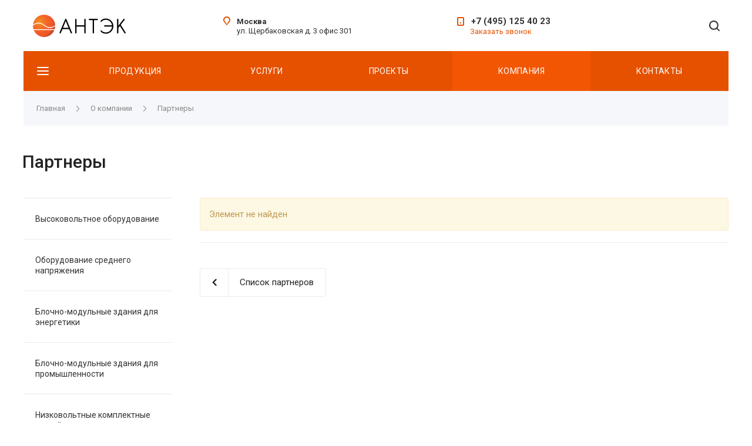

--- FILE ---
content_type: text/html; charset=UTF-8
request_url: http://antekenergo.com/company/partners/schneider/
body_size: 16529
content:
<!DOCTYPE html>
 <html xmlns="http://www.w3.org/1999/xhtml" xml:lang="ru" lang="ru" class="  ">
	<head>
						<title>Партнеры - АНТЭК - Решения для энергетики</title>
		<meta name="viewport" content="initial-scale=1.0, width=device-width" />
		<meta name="HandheldFriendly" content="true" />
		<meta name="yes" content="yes" />
		<meta name="apple-mobile-web-app-status-bar-style" content="black" />
		<meta name="SKYPE_TOOLBAR" content="SKYPE_TOOLBAR_PARSER_COMPATIBLE" />
		<meta http-equiv="Content-Type" content="text/html; charset=UTF-8" />
<link href="http://fonts.googleapis.com/css?family=Roboto:300italic,400italic,500italic,700italic,400,300,500,700subset=latin,cyrillic-ext"  rel="stylesheet" />
<link href="/bitrix/templates/centino-heat/vendor/OwlCarousel2-2.3.4/dist/assets/owl.carousel.css?17636165984744"  data-template-style="true"  rel="stylesheet" />
<link href="/bitrix/templates/centino-heat/vendor/OwlCarousel2-2.3.4/dist/assets/owl.theme.default.min.css?17636165981013"  data-template-style="true"  rel="stylesheet" />
<link href="/bitrix/templates/centino-heat/css/print.css?176361659812835"  data-template-style="true"  rel="stylesheet" />
<link href="/bitrix/templates/centino-heat/css/animation/animate.min.css?176361659852789"  data-template-style="true"  rel="stylesheet" />
<link href="/bitrix/templates/centino-heat/css/animation/animation_ext.css?17636165984934"  data-template-style="true"  rel="stylesheet" />
<link href="/bitrix/templates/centino-heat/css/slick.css?17636165981893"  data-template-style="true"  rel="stylesheet" />
<link href="/bitrix/templates/centino-heat/css/fonts/font-awesome/css/font-awesome.min.css?176361659831000"  data-template-style="true"  rel="stylesheet" />
<link href="/bitrix/templates/centino-heat/css/jquery.fancybox.css?17636165984108"  data-template-style="true"  rel="stylesheet" />
<link href="/bitrix/templates/centino-heat/vendor/flexslider/flexslider.css?17636165986839"  data-template-style="true"  rel="stylesheet" />
<link href="/bitrix/templates/centino-heat/css/bootstrap.css?1763616598114216"  data-template-style="true"  rel="stylesheet" />
<link href="/bitrix/templates/centino-heat/css/theme-elements.css?17636165984368"  data-template-style="true"  rel="stylesheet" />
<link href="/bitrix/templates/centino-heat/css/theme-responsive.css?1763616598998"  data-template-style="true"  rel="stylesheet" />
<link href="/bitrix/templates/centino-heat/css/modifiers.css?17636165988585"  data-template-style="true"  rel="stylesheet" />
<link href="/bitrix/templates/centino-heat/css/modifiers_responsive.css?17636165984642"  data-template-style="true"  rel="stylesheet" />
<link href="/bitrix/templates/centino-heat/css/h1-normal.css?1763616598153"  data-template-style="true"  rel="stylesheet" />
<link href="/bitrix/templates/.default/ajax/ajax.css?1763616598448"  data-template-style="true"  rel="stylesheet" />
<link href="/bitrix/templates/centino-heat/css/width-3.css?17636165981066"  data-template-style="true"  rel="stylesheet" />
<link href="/bitrix/templates/centino-heat/css/font-10.css?17636165981178"  data-template-style="true"  rel="stylesheet" />
<link href="/bitrix/templates/centino-heat/css/jquery.mCustomScrollbar.min.css?176361659842839"  data-template-style="true"  rel="stylesheet" />
<link href="/bitrix/templates/centino-heat/styles.css?176361659819651"  data-template-style="true"  rel="stylesheet" />
<link href="/bitrix/templates/centino-heat/template_styles.css?1763616598530535"  data-template-style="true"  rel="stylesheet" />
<link href="/bitrix/templates/centino-heat/css/responsive.css?176361659897168"  data-template-style="true"  rel="stylesheet" />
<link href="/bitrix/templates/centino-heat/themes/3/colors.css?176361659932830"  data-template-style="true"  rel="stylesheet" />
<link href="/bitrix/templates/centino-heat/css/footer.css?176361659845563"  data-template-style="true"  rel="stylesheet" />
<link href="/bitrix/templates/centino-heat/css/develop.css?1763616598741"  data-template-style="true"  rel="stylesheet" />
<link href="/bitrix/templates/centino-heat/css/custom.css?1763616598633"  data-template-style="true"  rel="stylesheet" />
<script>if(!window.BX)window.BX={};if(!window.BX.message)window.BX.message=function(mess){if(typeof mess==='object'){for(let i in mess) {BX.message[i]=mess[i];} return true;}};</script>
<script>(window.BX||top.BX).message({"JS_CORE_LOADING":"Загрузка...","JS_CORE_NO_DATA":"- Нет данных -","JS_CORE_WINDOW_CLOSE":"Закрыть","JS_CORE_WINDOW_EXPAND":"Развернуть","JS_CORE_WINDOW_NARROW":"Свернуть в окно","JS_CORE_WINDOW_SAVE":"Сохранить","JS_CORE_WINDOW_CANCEL":"Отменить","JS_CORE_WINDOW_CONTINUE":"Продолжить","JS_CORE_H":"ч","JS_CORE_M":"м","JS_CORE_S":"с","JSADM_AI_HIDE_EXTRA":"Скрыть лишние","JSADM_AI_ALL_NOTIF":"Показать все","JSADM_AUTH_REQ":"Требуется авторизация!","JS_CORE_WINDOW_AUTH":"Войти","JS_CORE_IMAGE_FULL":"Полный размер"});</script>

<script src="/bitrix/js/main/core/core.js?1763624915511455"></script>

<script>BX.Runtime.registerExtension({"name":"main.core","namespace":"BX","loaded":true});</script>
<script>BX.setJSList(["\/bitrix\/js\/main\/core\/core_ajax.js","\/bitrix\/js\/main\/core\/core_promise.js","\/bitrix\/js\/main\/polyfill\/promise\/js\/promise.js","\/bitrix\/js\/main\/loadext\/loadext.js","\/bitrix\/js\/main\/loadext\/extension.js","\/bitrix\/js\/main\/polyfill\/promise\/js\/promise.js","\/bitrix\/js\/main\/polyfill\/find\/js\/find.js","\/bitrix\/js\/main\/polyfill\/includes\/js\/includes.js","\/bitrix\/js\/main\/polyfill\/matches\/js\/matches.js","\/bitrix\/js\/ui\/polyfill\/closest\/js\/closest.js","\/bitrix\/js\/main\/polyfill\/fill\/main.polyfill.fill.js","\/bitrix\/js\/main\/polyfill\/find\/js\/find.js","\/bitrix\/js\/main\/polyfill\/matches\/js\/matches.js","\/bitrix\/js\/main\/polyfill\/core\/dist\/polyfill.bundle.js","\/bitrix\/js\/main\/core\/core.js","\/bitrix\/js\/main\/polyfill\/intersectionobserver\/js\/intersectionobserver.js","\/bitrix\/js\/main\/lazyload\/dist\/lazyload.bundle.js","\/bitrix\/js\/main\/polyfill\/core\/dist\/polyfill.bundle.js","\/bitrix\/js\/main\/parambag\/dist\/parambag.bundle.js"]);
</script>
<script>(window.BX||top.BX).message({"LANGUAGE_ID":"ru","FORMAT_DATE":"DD.MM.YYYY","FORMAT_DATETIME":"DD.MM.YYYY HH:MI:SS","COOKIE_PREFIX":"BITRIX_SM","SERVER_TZ_OFFSET":"10800","UTF_MODE":"Y","SITE_ID":"s1","SITE_DIR":"\/","USER_ID":"","SERVER_TIME":1768857384,"USER_TZ_OFFSET":0,"USER_TZ_AUTO":"Y","bitrix_sessid":"b4bc4017cd1ee79d37840b803cd5b2dc"});</script>


<script src="/bitrix/js/main/jquery/jquery-2.2.4.min.js?176361658885578"></script>
<script src="/bitrix/js/main/ajax.js?176361658835509"></script>
<script>BX.message({'JS_REQUIRED':'Заполните это поле!','JS_FORMAT':'Неверный формат!','JS_FILE_EXT':'Недопустимое расширение файла!','JS_PASSWORD_COPY':'Пароли не совпадают!','JS_PASSWORD_LENGTH':'Минимум 6 символов!','JS_ERROR':'Неверно заполнено поле!','JS_FILE_SIZE':'Максимальный размер 5мб!','JS_FILE_BUTTON_NAME':'Выберите файл','JS_FILE_DEFAULT':'Файл не найден','JS_DATE':'Некорректная дата!','JS_DATETIME':'Некорректная дата/время!','JS_REQUIRED_LICENSES':'Согласитесь с условиями','S_CALLBACK':'Заказать звонок','S_QUESTION':'Задать вопрос','S_ASK_QUESTION':'Задать вопрос','ERROR_INCLUDE_MODULE_DIGITAL_TITLE':'Ошибка подключения модуля &laquo;Центино: Heat&raquo;','ERROR_INCLUDE_MODULE_DIGITAL_TEXT':'Ошибка подключения модуля &laquo;Центино: Heat&raquo;.<br />Пожалуйста установите модуль и повторите попытку','S_SERVICES':'Наши услуги','S_SERVICES_SHORT':'Услуги','S_TO_ALL_SERVICES':'Все услуги','S_CATALOG':'Каталог товаров','S_CATALOG_SHORT':'Каталог','S_TO_ALL_CATALOG':'Весь каталог','S_CATALOG_FAVORITES':'Наши товары','S_CATALOG_FAVORITES_SHORT':'Товары','S_NEWS':'Новости','S_TO_ALL_NEWS':'Все новости','S_COMPANY':'О компании','S_OTHER':'Прочее','S_CONTENT':'Контент','T_JS_ARTICLE':'Артикул: ','T_JS_NAME':'Наименование: ','T_JS_PRICE':'Цена: ','T_JS_QUANTITY':'Количество: ','T_JS_SUMM':'Сумма: ','FANCY_CLOSE':'Закрыть','FANCY_NEXT':'Вперед','FANCY_PREV':'Назад','CUSTOM_COLOR_CHOOSE':'Выбрать','CUSTOM_COLOR_CANCEL':'Отмена','S_MOBILE_MENU':'Меню','DIGITAL_T_MENU_BACK':'Назад','DIGITAL_T_MENU_CALLBACK':'Обратная связь','DIGITAL_T_MENU_CONTACTS_TITLE':'Будьте на связи','TITLE_BASKET':'В корзине товаров на #SUMM#','BASKET_SUMM':'#SUMM#','EMPTY_BASKET':'Корзина пуста','TITLE_BASKET_EMPTY':'Корзина пуста','BASKET':'Корзина','SEARCH_TITLE':'Поиск','SOCIAL_TITLE':'Оставайтесь на связи','LOGIN':'Войти','MY_CABINET':'Мой кабинет','SUBSCRIBE_TITLE':'Будьте всегда в курсе','HEADER_SCHEDULE':'Время работы','SEO_TEXT':'SEO описание','COMPANY_IMG':'Картинка компании','COMPANY_TEXT':'Описание компании','JS_RECAPTCHA_ERROR':'Пройдите проверку','JS_PROCESSING_ERROR':'Согласитесь с условиями!','CONFIG_SAVE_SUCCESS':'Настройки сохранены','CONFIG_SAVE_FAIL':'Ошибка сохранения настроек','RELOAD_PAGE':'Обновить страницу','REFRESH':'Поменять картинку','RECAPTCHA_TEXT':'Подтвердите, что вы не робот'})</script>
<link rel="shortcut icon" href="/favicon.ico?1763621308" type="image/x-icon" />
<link rel="apple-touch-icon" sizes="180x180" href="/include/apple-touch-icon.png" />
<meta property="og:title" content="Партнеры - АНТЭК - Решения для энергетики" />
<meta property="og:type" content="website" />
<meta property="og:image" content="http://antekenergo.com/logo.png" />
<link rel="image_src" href="http://antekenergo.com/logo.png"  />
<meta property="og:url" content="http://antekenergo.com/company/partners/schneider/" />



<script src="/bitrix/templates/centino-heat/js/jquery.actual.min.js?17636165981239"></script>
<script src="/bitrix/templates/centino-heat/js/jquery.fancybox.js?176361659848706"></script>
<script src="/bitrix/templates/centino-heat/vendor/jquery.easing.js?17636165988097"></script>
<script src="/bitrix/templates/centino-heat/vendor/jquery.appear.js?17636165983188"></script>
<script src="/bitrix/templates/centino-heat/vendor/jquery.cookie.js?17636165982247"></script>
<script src="/bitrix/templates/centino-heat/vendor/jquery.validate.min.js?176361659822254"></script>
<script src="/bitrix/templates/centino-heat/js/jquery.uniform.min.js?17636165988308"></script>
<script src="/bitrix/templates/centino-heat/js/jquery-ui.min.js?176361659832162"></script>
<script src="/bitrix/templates/centino-heat/js/jqModal.js?176361659811022"></script>
<script src="/bitrix/templates/centino-heat/js/detectmobilebrowser.js?17636165982206"></script>
<script src="/bitrix/templates/centino-heat/vendor/flexslider/jquery.flexslider.js?176361659855194"></script>
<script src="/bitrix/templates/centino-heat/js/velocity.js?176361659844791"></script>
<script src="/bitrix/templates/centino-heat/js/velocity.ui.js?176361659813257"></script>
<script src="/bitrix/templates/centino-heat/vendor/bootstrap.js?176361659827908"></script>
<script src="/bitrix/templates/centino-heat/js/matchMedia.js?17636165981700"></script>
<script src="/bitrix/templates/centino-heat/js/slick.min.js?176361659840073"></script>
<script src="/bitrix/templates/centino-heat/vendor/OwlCarousel2-2.3.4/dist/owl.carousel.js?176361659889992"></script>
<script src="/bitrix/templates/centino-heat/js/jquery.alphanumeric.js?17636165981972"></script>
<script src="/bitrix/templates/centino-heat/js/jquery.autocomplete.js?176361659832714"></script>
<script src="/bitrix/templates/centino-heat/js/jquery.mobile.custom.touch.min.js?17636165987784"></script>
<script src="/bitrix/templates/centino-heat/js/custom.js?1763616598644"></script>
<script src="/bitrix/templates/centino-heat/js/general.js?1763616598154043"></script>
<script src="/bitrix/templates/centino-heat/js/jquery.mCustomScrollbar.js?176361659892949"></script>
<script src="/bitrix/components/bitrix/search.title/script.js?176362464510542"></script>
<script src="/bitrix/templates/centino-heat/components/bitrix/search.title/fixed/script.js?17636165989925"></script>
<script src="/bitrix/templates/centino-heat/js/jquery.inputmask.bundle.min.js?176361659870933"></script>

					</head>

	<body class=" narrow_menu header_nopacity header_colored_main_menu header_fill_ side_left all_title_2  mheader-v1 footer-v8 fill_bg_ header-v3  title-v1 with_phones">
		<div id="panel"></div>

		
				<script>
		var arBasketItems = {};
		var arHeatOptions = ({
			'SITE_DIR' : '/',
			'SITE_ID' : 's1',
			'SITE_TEMPLATE_PATH' : '/bitrix/templates/centino-heat',
			'SITE_ADDRESS' : "'antekenergo.com,antekenergo.com'",
			'THEME' : ({
				'THEME_SWITCHER' : 'N',
				'BASE_COLOR' : '3',
				'BASE_COLOR_CUSTOM' : '107bb1',
				'LOGO_IMAGE' : '/upload/VHeat/356/356d55807270922fcc4b657508797738.png',
				'LOGO_IMAGE_LIGHT' : '',
				'TOP_MENU' : '',
				'TOP_MENU_FIXED' : 'Y',
				'COLORED_LOGO' : 'N',
				'SIDE_MENU' : 'LEFT',
				'SCROLLTOTOP_TYPE' : 'RECT_COLOR',
				'SCROLLTOTOP_POSITION' : 'PADDING',
				'CAPTCHA_FORM_TYPE' : 'N',
				'PHONE_MASK' : '+7 (999) 999-99-99',
				'VALIDATE_PHONE_MASK' : '^[+][0-9] [(][0-9]{3}[)] [0-9]{3}[-][0-9]{2}[-][0-9]{2}$',
				'DATE_MASK' : 'd.m.y',
				'DATE_PLACEHOLDER' : 'дд.мм.гггг',
				'VALIDATE_DATE_MASK' : '^[0-9]{1,2}\.[0-9]{1,2}\.[0-9]{4}$',
				'DATETIME_MASK' : 'd.m.y h:s',
				'DATETIME_PLACEHOLDER' : 'дд.мм.гггг чч:мм',
				'VALIDATE_DATETIME_MASK' : '^[0-9]{1,2}\.[0-9]{1,2}\.[0-9]{4} [0-9]{1,2}\:[0-9]{1,2}$',
				'VALIDATE_FILE_EXT' : 'png|jpg|jpeg|gif|doc|docx|xls|xlsx|txt|pdf|odt|rtf',
				'SOCIAL_VK' : '',
				'SOCIAL_FACEBOOK' : '',
				'SOCIAL_TWITTER' : '',
				'SOCIAL_YOUTUBE' : '',
				'SOCIAL_ODNOKLASSNIKI' : '',
				'SOCIAL_GOOGLEPLUS' : '',
				'BANNER_WIDTH' : '',
				'TEASERS_INDEX' : 'N',
				'CATALOG_INDEX' : 'Y',
				'YOUTUBE_INDEX' : 'N',
				'PORTFOLIO_INDEX' : 'Y',
				'INSTAGRAMM_INDEX' : 'N',
				'BIGBANNER_ANIMATIONTYPE' : 'SLIDE_HORIZONTAL',
				'BIGBANNER_SLIDESSHOWSPEED' : '5000',
				'BIGBANNER_ANIMATIONSPEED' : '600',
				'PARTNERSBANNER_SLIDESSHOWSPEED' : '5000',
				'PARTNERSBANNER_ANIMATIONSPEED' : '600',
				'ORDER_VIEW' : 'N',
				'ORDER_BASKET_VIEW' : 'HEADER',
				'URL_BASKET_SECTION' : '/cart/',
				'URL_ORDER_SECTION' : '/cart/order/',
				'PAGE_WIDTH' : '3',
				'PAGE_CONTACTS' : '1',
				'CATALOG_BLOCK_TYPE' : '',
				'HEADER_TYPE' : '3',
				'HEADER_TOP_LINE' : '',
				'HEADER_FIXED' : '2',
				'BREADCRUMP_FIXED' : 'Y',
				'HEADER_MOBILE' : '1',
				'HEADER_MOBILE_MENU' : '1',
				'HEADER_MOBILE_MENU_SHOW_TYPE' : '',
				'TYPE_SEARCH' : 'fixed',
				'PAGE_TITLE' : '1',
				'INDEX_TYPE' : 'index1',
				'FOOTER_TYPE' : '8',
				'REGIONALITY_SEARCH_ROW' : '',
				'FOOTER_TYPE' : '8',
				'PRINT_BUTTON' : 'N',
				'SHOW_SMARTFILTER' : 'Y',
				'LICENCE_CHECKED' : 'N',
				'FILTER_VIEW' : 'VERTICAL',
				'YA_GOLAS' : 'N',
				'YA_COUNTER_ID' : '',
				'USE_FORMS_GOALS' : 'COMMON',
				'USE_SALE_GOALS' : 'Y',
				'USE_DEBUG_GOALS' : 'N',
				'IS_BASKET_PAGE' : '',
				'IS_ORDER_PAGE' : '',
				'INSTAGRAMM_TEMPLATE' : 'instagramm_1',
			}),
			"PRESETS": [{'ID':'968','TITLE':'��� 1','DESCRIPTION':'','IMG':'/bitrix/images/centino.heat/themes/preset_1.png','OPTIONS':{'THEME_SWITCHER':'Y','BASE_COLOR':'10','BASE_COLOR_CUSTOM':'0088cc','SHOW_BG_BLOCK':'N','COLORED_LOGO':'N','PAGE_WIDTH':'3','FONT_STYLE':'10','H1_STYLE':'2','TYPE_SEARCH':'fixed','PAGE_TITLE':'1','HOVER_TYPE_IMG':'shine','SHOW_LICENCE':'Y','MAX_DEPTH_MENU':'3','HIDE_SITE_NAME_TITLE':'Y','SHOW_CALLBACK':'Y','PRINT_BUTTON':'N','USE_GOOGLE_RECAPTCHA':'N','GOOGLE_RECAPTCHA_SHOW_LOGO':'Y','HIDDEN_CAPTCHA':'Y','INSTAGRAMM_WIDE_BLOCK':'N','BIGBANNER_HIDEONNARROW':'N','INDEX_TYPE':{'VALUE':'index1','SUB_PARAMS':{'BIG_BANNER_INDEX':{'VALUE':'Y','TEMPLATE':'big-banner_6'},'SLIDER_INDEX':{'VALUE':'Y','TEMPLATE':'slider_2'},'FLOAT_BANNERS_INDEX':{'VALUE':'N','TEMPLATE':'front-services_2'},'INFOBLOCK_INDEX':'Y','CATALOG_INDEX':{'VALUE':'N','TEMPLATE':'slider_with_tabs'},'CATALOG_SECTIONS_INDEX':{'VALUE':'Y','TEMPLATE':'front_1'},'PORTFOLIO_INDEX':{'VALUE':'N','TEMPLATE':'front-projects_7'},'NEWS_INDEX':{'VALUE':'N','TEMPLATE':'front-news_1'},'REVIEWS_INDEX':{'VALUE':'N','TEMPLATE':'review2'},'COMPANY_INDEX':{'VALUE':'Y','TEMPLATE':'1'},'TEASERS_INDEX':{'VALUE':'Y','TEMPLATE':'front_tizers_2'},'PARTNERS_INDEX':'Y','BLOG_INDEX':{'VALUE':'N','TEMPLATE':'front-blog_4'},'INSTAGRAMM_INDEX':{'VALUE':'Y','TEMPLATE':'instagramm_1'},'YOUTUBE_INDEX':'N','MAP_INDEX':'N'},'ORDER':'BIG_BANNER_INDEX,TEASERS_INDEX,SLIDER_INDEX,CATALOG_SECTIONS_INDEX,PARTNERS_INDEX,INFOBLOCK_INDEX,FLOAT_BANNERS_INDEX,CATALOG_INDEX,PORTFOLIO_INDEX,NEWS_INDEX,REVIEWS_INDEX,COMPANY_INDEX,BLOG_INDEX,INSTAGRAMM_INDEX,YOUTUBE_INDEX,MAP_INDEX'},'FRONT_PAGE_BRANDS':'brands_slider','FRONT_PAGE_SECTIONS':'front_sections_only','TOP_MENU_FIXED':'Y','HEADER_TYPE':'3','USE_REGIONALITY':'N','FILTER_VIEW':'COMPACT','SEARCH_VIEW_TYPE':'with_filter','USE_FAST_VIEW_PAGE_DETAIL':'fast_view_1','SHOW_TOTAL_SUMM':'Y','CHANGE_TITLE_ITEM':'N','VIEW_TYPE_HIGHLOAD_PROP':'N','SHOW_HEADER_GOODS':'Y','SEARCH_HIDE_NOT_AVAILABLE':'N','LEFT_BLOCK_CATALOG_ICONS':'N','SHOW_CATALOG_SECTIONS_ICONS':'Y','LEFT_BLOCK_CATALOG_DETAIL':'Y','CATALOG_COMPARE':'Y','CATALOG_PAGE_DETAIL':'element_1','SHOW_BREADCRUMBS_CATALOG_SUBSECTIONS':'Y','SHOW_BREADCRUMBS_CATALOG_CHAIN':'H1','TYPE_SKU':'TYPE_1','DETAIL_PICTURE_MODE':'POPUP','MENU_POSITION':'LINE','MENU_TYPE_VIEW':'HOVER','VIEWED_TYPE':'LOCAL','VIEWED_TEMPLATE':'HORIZONTAL','USE_WORD_EXPRESSION':'Y','ORDER_BASKET_VIEW':'HEADER','ORDER_BASKET_COLOR':'DARK','SHOW_BASKET_ONADDTOCART':'Y','SHOW_BASKET_PRINT':'Y','SHOW_BASKET_ON_PAGES':'N','USE_PRODUCT_QUANTITY_LIST':'Y','USE_PRODUCT_QUANTITY_DETAIL':'Y','ONE_CLICK_BUY_CAPTCHA':'N','SHOW_ONECLICKBUY_ON_BASKET_PAGE':'Y','ONECLICKBUY_SHOW_DELIVERY_NOTE':'N','PAGE_CONTACTS':'1','CONTACTS_USE_FEEDBACK':'Y','CONTACTS_USE_MAP':'Y','BLOG_PAGE':'list_elements_1','PROJECTS_PAGE':'list_elements_2','NEWS_PAGE':'list_elements_2','STAFF_PAGE':'list_elements_1','PARTNERS_PAGE':'list_elements_3','PARTNERS_PAGE_DETAIL':'element_3','VACANCY_PAGE':'list_elements_1','LICENSES_PAGE':'list_elements_1','FOOTER_TYPE':'10','ADV_TOP_HEADER':'N','ADV_TOP_UNDERHEADER':'N','ADV_SIDE':'Y','ADV_CONTENT_TOP':'N','ADV_CONTENT_BOTTOM':'N','ADV_FOOTER':'N','HEADER_MOBILE_FIXED':'Y','HEADER_MOBILE':'1','HEADER_MOBILE_MENU':'1','HEADER_MOBILE_MENU_OPEN':'1','PERSONAL_ONEFIO':'Y','LOGIN_EQUAL_EMAIL':'N','YA_GOALS':'N','YANDEX_ECOMERCE':'N','GOOGLE_ECOMERCE':'N','CALLBACK_BUTTON':'Y','RIGHT_FORM_BLOCK':'N','HEADER_ADV_SERVICES':'Y','HEADER_ICONS_SERVICES':'Y','HEADER_ADV_CATALOG':'Y','HEADER_ICONS_CATALOG':'N','ORDER_VIEW':'N','SHOW_SMARTFILTER':'N','SHOW_LEFT_BLOCK':'Y','SECTIONS_TYPE_VIEW_CATALOG':'sections_1','SECTION_TYPE_VIEW_CATALOG':'section_3','ELEMENTS_TABLE_TYPE_VIEW':'catalog_table','SECTIONS_TYPE_VIEW':'sections_1','SECTION_TYPE_VIEW':'section_2','ELEMENTS_PAGE':'list_elements_1','ELEMENT_PAGE_DETAIL':'element_1','ELEMENTS_PROJECT_PAGE':'list_elements_2','SHOW_PROJECTS_MAP':'Y','CABINET':'Y','SIDE_MENU':'LEFT','VIEW_TYPE_LEFT_BLOCK':'normal','COUNT_ITEMS_IN_LINE_MENU':'3','YA_GOLAS':'N','BREADCRUMP_FIXED':'Y','SHOW_PROJECTS_MAP_SECTIONS':'Y','SHOW_PROJECTS_MAP_DETAIL':'Y'}},{'ID':'221','TITLE':'��� 2','DESCRIPTION':'','IMG':'/bitrix/images/centino.heat/themes/preset_2.png','OPTIONS':{'THEME_SWITCHER':'Y','BASE_COLOR':'20','BASE_COLOR_CUSTOM':'216ef0','SHOW_BG_BLOCK':'N','COLORED_LOGO':'Y','PAGE_WIDTH':'3','FONT_STYLE':'10','MENU_COLOR':'LIGHT','LEFT_BLOCK':'2','SIDE_MENU':'LEFT','H1_STYLE':'2','TYPE_SEARCH':'fixed','PAGE_TITLE':'1','HOVER_TYPE_IMG':'shine','SHOW_LICENCE':'Y','MAX_DEPTH_MENU':'4','HIDE_SITE_NAME_TITLE':'Y','SHOW_CALLBACK':'Y','PRINT_BUTTON':'N','USE_GOOGLE_RECAPTCHA':'N','GOOGLE_RECAPTCHA_SHOW_LOGO':'Y','HIDDEN_CAPTCHA':'Y','INSTAGRAMM_WIDE_BLOCK':'N','BIGBANNER_HIDEONNARROW':'N','INDEX_TYPE':{'VALUE':'index1','SUB_PARAMS':{'BIG_BANNER_INDEX':{'VALUE':'Y','TEMPLATE':'big-banner_2'},'SLIDER_INDEX':{'VALUE':'Y','TEMPLATE':'slider_1'},'FLOAT_BANNERS_INDEX':{'VALUE':'Y','TEMPLATE':'front-services_2'},'INFOBLOCK_INDEX':'Y','CATALOG_INDEX':{'VALUE':'Y','TEMPLATE':'slider_with_tabs'},'CATALOG_SECTIONS_INDEX':{'VALUE':'N','TEMPLATE':'front_1'},'PORTFOLIO_INDEX':{'VALUE':'N','TEMPLATE':'front-projects_7'},'NEWS_INDEX':{'VALUE':'N','TEMPLATE':'front-news_1'},'REVIEWS_INDEX':{'VALUE':'Y','TEMPLATE':'review1'},'COMPANY_INDEX':{'VALUE':'Y','TEMPLATE':'1'},'TEASERS_INDEX':{'VALUE':'Y','TEMPLATE':'front_tizers_3'},'PARTNERS_INDEX':'N','BLOG_INDEX':{'VALUE':'Y','TEMPLATE':'front-blog_4'},'INSTAGRAMM_INDEX':{'VALUE':'N','TEMPLATE':'instagramm_1'},'YOUTUBE_INDEX':'N','MAP_INDEX':'N'},'ORDER':'BIG_BANNER_INDEX,SLIDER_INDEX,FLOAT_BANNERS_INDEX,INFOBLOCK_INDEX,CATALOG_SECTIONS_INDEX,CATALOG_INDEX,PORTFOLIO_INDEX,NEWS_INDEX,REVIEWS_INDEX,COMPANY_INDEX,TEASERS_INDEX,PARTNERS_INDEX,BLOG_INDEX,INSTAGRAMM_INDEX,YOUTUBE_INDEX,MAP_INDEX'},'FRONT_PAGE_BRANDS':'brands_slider','FRONT_PAGE_SECTIONS':'front_sections_with_childs','TOP_MENU_FIXED':'Y','HEADER_TYPE':'3','USE_REGIONALITY':'N','FILTER_VIEW':'VERTICAL','SEARCH_VIEW_TYPE':'with_filter','USE_FAST_VIEW_PAGE_DETAIL':'fast_view_1','SHOW_TOTAL_SUMM':'Y','CHANGE_TITLE_ITEM':'N','VIEW_TYPE_HIGHLOAD_PROP':'N','SHOW_HEADER_GOODS':'Y','SEARCH_HIDE_NOT_AVAILABLE':'N','LEFT_BLOCK_CATALOG_ICONS':'N','SHOW_CATALOG_SECTIONS_ICONS':'Y','LEFT_BLOCK_CATALOG_DETAIL':'Y','CATALOG_COMPARE':'Y','CATALOG_PAGE_DETAIL':'element_1','SHOW_BREADCRUMBS_CATALOG_SUBSECTIONS':'Y','SHOW_BREADCRUMBS_CATALOG_CHAIN':'H1','TYPE_SKU':'TYPE_1','DETAIL_PICTURE_MODE':'POPUP','MENU_POSITION':'LINE','MENU_TYPE_VIEW':'HOVER','VIEWED_TYPE':'LOCAL','VIEWED_TEMPLATE':'HORIZONTAL','USE_WORD_EXPRESSION':'Y','ORDER_BASKET_VIEW':'HEADER','ORDER_BASKET_COLOR':'DARK','SHOW_BASKET_ONADDTOCART':'Y','SHOW_BASKET_PRINT':'Y','SHOW_BASKET_ON_PAGES':'N','USE_PRODUCT_QUANTITY_LIST':'Y','USE_PRODUCT_QUANTITY_DETAIL':'Y','ONE_CLICK_BUY_CAPTCHA':'N','SHOW_ONECLICKBUY_ON_BASKET_PAGE':'Y','ONECLICKBUY_SHOW_DELIVERY_NOTE':'N','PAGE_CONTACTS':'1','CONTACTS_USE_FEEDBACK':'Y','CONTACTS_USE_MAP':'Y','BLOG_PAGE':'list_elements_1','PROJECTS_PAGE':'list_elements_2','NEWS_PAGE':'list_elements_2','STAFF_PAGE':'list_elements_1','PARTNERS_PAGE':'list_elements_3','PARTNERS_PAGE_DETAIL':'element_3','VACANCY_PAGE':'list_elements_1','LICENSES_PAGE':'list_elements_1','FOOTER_TYPE':'8','ADV_TOP_HEADER':'N','ADV_TOP_UNDERHEADER':'N','ADV_SIDE':'Y','ADV_CONTENT_TOP':'N','ADV_CONTENT_BOTTOM':'N','ADV_FOOTER':'N','HEADER_MOBILE_FIXED':'Y','HEADER_MOBILE':'1','HEADER_MOBILE_MENU':'1','HEADER_MOBILE_MENU_OPEN':'1','PERSONAL_ONEFIO':'Y','LOGIN_EQUAL_EMAIL':'N','YA_GOALS':'N','YANDEX_ECOMERCE':'N','GOOGLE_ECOMERCE':'N','CALLBACK_BUTTON':'Y','RIGHT_FORM_BLOCK':'N','HEADER_ADV_SERVICES':'Y','HEADER_ICONS_SERVICES':'Y','HEADER_ADV_CATALOG':'Y','HEADER_ICONS_CATALOG':'N','ORDER_VIEW':'N','SHOW_SMARTFILTER':'Y','SHOW_LEFT_BLOCK':'Y','SECTIONS_TYPE_VIEW_CATALOG':'sections_1','SECTION_TYPE_VIEW_CATALOG':'section_3','ELEMENTS_TABLE_TYPE_VIEW':'catalog_table','SECTIONS_TYPE_VIEW':'sections_1','SECTION_TYPE_VIEW':'section_2','ELEMENTS_PAGE':'list_elements_1','ELEMENT_PAGE_DETAIL':'element_1','ELEMENTS_PROJECT_PAGE':'list_elements_2','SHOW_PROJECTS_MAP':'Y','CABINET':'Y','VIEW_TYPE_LEFT_BLOCK':'normal','COUNT_ITEMS_IN_LINE_MENU':'3','YA_GOLAS':'N','BREADCRUMP_FIXED':'Y','SHOW_PROJECTS_MAP_SECTIONS':'Y','SHOW_PROJECTS_MAP_DETAIL':'Y'}},{'ID':'215','TITLE':'��� 3','DESCRIPTION':'','IMG':'/bitrix/images/centino.heat/themes/preset_3.png','OPTIONS':{'THEME_SWITCHER':'Y','BASE_COLOR':'13','BASE_COLOR_CUSTOM':'0fa8ae','SHOW_BG_BLOCK':'N','COLORED_LOGO':'Y','PAGE_WIDTH':'3','FONT_STYLE':'10','MENU_COLOR':'LIGHT','LEFT_BLOCK':'3','SIDE_MENU':'LEFT','H1_STYLE':'2','TYPE_SEARCH':'fixed','PAGE_TITLE':'1','HOVER_TYPE_IMG':'shine','SHOW_LICENCE':'Y','MAX_DEPTH_MENU':'4','HIDE_SITE_NAME_TITLE':'Y','SHOW_CALLBACK':'Y','PRINT_BUTTON':'Y','USE_GOOGLE_RECAPTCHA':'N','GOOGLE_RECAPTCHA_SHOW_LOGO':'Y','HIDDEN_CAPTCHA':'Y','INSTAGRAMM_WIDE_BLOCK':'N','BIGBANNER_HIDEONNARROW':'N','INDEX_TYPE':{'VALUE':'index1','SUB_PARAMS':{'BIG_BANNER_INDEX':{'VALUE':'Y','TEMPLATE':'big-banner_1'},'SLIDER_INDEX':{'VALUE':'N','TEMPLATE':'slider_1'},'FLOAT_BANNERS_INDEX':{'VALUE':'Y','TEMPLATE':'front-services_new'},'INFOBLOCK_INDEX':'N','CATALOG_INDEX':{'VALUE':'N','TEMPLATE':'slider_with_tabs'},'CATALOG_SECTIONS_INDEX':{'VALUE':'Y','TEMPLATE':'front_1'},'PORTFOLIO_INDEX':{'VALUE':'Y','TEMPLATE':'front-projects_1'},'NEWS_INDEX':{'VALUE':'N','TEMPLATE':'front-news_1'},'REVIEWS_INDEX':{'VALUE':'N','TEMPLATE':'review2'},'COMPANY_INDEX':{'VALUE':'N','TEMPLATE':'1'},'TEASERS_INDEX':{'VALUE':'Y','TEMPLATE':'front_tizers_3'},'PARTNERS_INDEX':'N','BLOG_INDEX':{'VALUE':'Y','TEMPLATE':'front-blog_4'},'INSTAGRAMM_INDEX':{'VALUE':'Y','TEMPLATE':'instagramm_1'},'YOUTUBE_INDEX':'N','MAP_INDEX':'N'},'ORDER':'BIG_BANNER_INDEX,SLIDER_INDEX,FLOAT_BANNERS_INDEX,INFOBLOCK_INDEX,TEASERS_INDEX,PORTFOLIO_INDEX,CATALOG_INDEX,CATALOG_SECTIONS_INDEX,COMPANY_INDEX,PARTNERS_INDEX,NEWS_INDEX,REVIEWS_INDEX,BLOG_INDEX,INSTAGRAMM_INDEX,MAP_INDEX'},'FRONT_PAGE_BRANDS':'brands_list','FRONT_PAGE_SECTIONS':'front_sections_with_childs','TOP_MENU_FIXED':'Y','HEADER_TYPE':'2','USE_REGIONALITY':'N','FILTER_VIEW':'VERTICAL','SEARCH_VIEW_TYPE':'with_filter','USE_FAST_VIEW_PAGE_DETAIL':'fast_view_1','SHOW_TOTAL_SUMM':'Y','CHANGE_TITLE_ITEM':'N','VIEW_TYPE_HIGHLOAD_PROP':'N','SHOW_HEADER_GOODS':'Y','SEARCH_HIDE_NOT_AVAILABLE':'N','LEFT_BLOCK_CATALOG_ICONS':'N','SHOW_CATALOG_SECTIONS_ICONS':'Y','LEFT_BLOCK_CATALOG_DETAIL':'Y','CATALOG_COMPARE':'Y','CATALOG_PAGE_DETAIL':'element_1','SHOW_BREADCRUMBS_CATALOG_SUBSECTIONS':'Y','SHOW_BREADCRUMBS_CATALOG_CHAIN':'H1','TYPE_SKU':'TYPE_1','DETAIL_PICTURE_MODE':'POPUP','MENU_POSITION':'LINE','MENU_TYPE_VIEW':'HOVER','VIEWED_TYPE':'LOCAL','VIEWED_TEMPLATE':'HORIZONTAL','USE_WORD_EXPRESSION':'Y','ORDER_BASKET_VIEW':'HEADER','ORDER_BASKET_COLOR':'DARK','SHOW_BASKET_ONADDTOCART':'Y','SHOW_BASKET_PRINT':'Y','SHOW_BASKET_ON_PAGES':'N','USE_PRODUCT_QUANTITY_LIST':'Y','USE_PRODUCT_QUANTITY_DETAIL':'Y','ONE_CLICK_BUY_CAPTCHA':'N','SHOW_ONECLICKBUY_ON_BASKET_PAGE':'Y','ONECLICKBUY_SHOW_DELIVERY_NOTE':'N','PAGE_CONTACTS':'2','CONTACTS_USE_FEEDBACK':'Y','CONTACTS_USE_MAP':'Y','BLOG_PAGE':'list_elements_2','PROJECTS_PAGE':'list_elements_2','NEWS_PAGE':'list_elements_3','STAFF_PAGE':'list_elements_1','PARTNERS_PAGE':'list_elements_3','PARTNERS_PAGE_DETAIL':'element_1','VACANCY_PAGE':'list_elements_1','LICENSES_PAGE':'list_elements_2','FOOTER_TYPE':'9','ADV_TOP_HEADER':'N','ADV_TOP_UNDERHEADER':'N','ADV_SIDE':'Y','ADV_CONTENT_TOP':'N','ADV_CONTENT_BOTTOM':'N','ADV_FOOTER':'N','HEADER_MOBILE_FIXED':'Y','HEADER_MOBILE':'1','HEADER_MOBILE_MENU':'1','HEADER_MOBILE_MENU_OPEN':'1','PERSONAL_ONEFIO':'Y','LOGIN_EQUAL_EMAIL':'Y','YA_GOALS':'N','YANDEX_ECOMERCE':'N','GOOGLE_ECOMERCE':'N','CALLBACK_BUTTON':'Y','RIGHT_FORM_BLOCK':'Y','HEADER_ADV_SERVICES':'Y','HEADER_ICONS_SERVICES':'Y','HEADER_ADV_CATALOG':'Y','HEADER_ICONS_CATALOG':'N','ORDER_VIEW':'Y','SHOW_SMARTFILTER':'Y','SHOW_LEFT_BLOCK':'Y','SECTIONS_TYPE_VIEW_CATALOG':'sections_1','SECTION_TYPE_VIEW_CATALOG':'section_2','ELEMENTS_TABLE_TYPE_VIEW':'catalog_table','SECTIONS_TYPE_VIEW':'sections_3','SECTION_TYPE_VIEW':'section_2','ELEMENTS_PAGE':'list_elements_1','ELEMENT_PAGE_DETAIL':'element_2','ELEMENTS_PROJECT_PAGE':'list_elements_2','SHOW_PROJECTS_MAP':'Y','CABINET':'N','VIEW_TYPE_LEFT_BLOCK':'normal','COUNT_ITEMS_IN_LINE_MENU':'3','YA_GOLAS':'N','BREADCRUMP_FIXED':'Y','SHOW_PROJECTS_MAP_SECTIONS':'Y','SHOW_PROJECTS_MAP_DETAIL':'Y'}},{'ID':'881','TITLE':'��� 4','DESCRIPTION':'','IMG':'/bitrix/images/centino.heat/themes/preset_4.png','OPTIONS':{'THEME_SWITCHER':'Y','BASE_COLOR':'5','BASE_COLOR_CUSTOM':'b41818','SHOW_BG_BLOCK':'N','COLORED_LOGO':'Y','PAGE_WIDTH':'3','FONT_STYLE':'10','MENU_COLOR':'COLORED','LEFT_BLOCK':'2','SIDE_MENU':'LEFT','H1_STYLE':'2','TYPE_SEARCH':'fixed','PAGE_TITLE':'1','HOVER_TYPE_IMG':'blink','SHOW_LICENCE':'Y','MAX_DEPTH_MENU':'4','HIDE_SITE_NAME_TITLE':'Y','SHOW_CALLBACK':'Y','PRINT_BUTTON':'N','USE_GOOGLE_RECAPTCHA':'N','GOOGLE_RECAPTCHA_SHOW_LOGO':'Y','HIDDEN_CAPTCHA':'Y','INSTAGRAMM_WIDE_BLOCK':'N','BIGBANNER_HIDEONNARROW':'N','INDEX_TYPE':{'VALUE':'index1','SUB_PARAMS':{'BIG_BANNER_INDEX':{'VALUE':'Y','TEMPLATE':'big-banner_4'},'SLIDER_INDEX':{'VALUE':'N','TEMPLATE':'slider_1'},'FLOAT_BANNERS_INDEX':{'VALUE':'Y','TEMPLATE':'front-services_2'},'INFOBLOCK_INDEX':'Y','CATALOG_INDEX':{'VALUE':'Y','TEMPLATE':'slider_with_tabs'},'CATALOG_SECTIONS_INDEX':{'VALUE':'N','TEMPLATE':'front_1'},'PORTFOLIO_INDEX':{'VALUE':'Y','TEMPLATE':'front-projects_2'},'NEWS_INDEX':{'VALUE':'N','TEMPLATE':'front-news_1'},'REVIEWS_INDEX':{'VALUE':'Y','TEMPLATE':'review1'},'COMPANY_INDEX':{'VALUE':'Y','TEMPLATE':'1'},'TEASERS_INDEX':{'VALUE':'N','TEMPLATE':'front_tizers_1'},'PARTNERS_INDEX':'Y','BLOG_INDEX':{'VALUE':'Y','TEMPLATE':'front-blog_1'},'INSTAGRAMM_INDEX':{'VALUE':'Y','TEMPLATE':'instagramm_1'},'YOUTUBE_INDEX':'N','MAP_INDEX':'Y'},'ORDER':'BIG_BANNER_INDEX,SLIDER_INDEX,FLOAT_BANNERS_INDEX,INFOBLOCK_INDEX,PORTFOLIO_INDEX,CATALOG_INDEX,CATALOG_SECTIONS_INDEX,COMPANY_INDEX,PARTNERS_INDEX,NEWS_INDEX,TEASERS_INDEX,REVIEWS_INDEX,BLOG_INDEX,INSTAGRAMM_INDEX,MAP_INDEX'},'FRONT_PAGE_BRANDS':'brands_slider','FRONT_PAGE_SECTIONS':'front_sections_with_childs','TOP_MENU_FIXED':'Y','HEADER_TYPE':'1','USE_REGIONALITY':'N','FILTER_VIEW':'COMPACT','SEARCH_VIEW_TYPE':'with_filter','USE_FAST_VIEW_PAGE_DETAIL':'fast_view_1','SHOW_TOTAL_SUMM':'Y','CHANGE_TITLE_ITEM':'N','VIEW_TYPE_HIGHLOAD_PROP':'N','SHOW_HEADER_GOODS':'Y','SEARCH_HIDE_NOT_AVAILABLE':'N','LEFT_BLOCK_CATALOG_ICONS':'N','SHOW_CATALOG_SECTIONS_ICONS':'Y','LEFT_BLOCK_CATALOG_DETAIL':'Y','CATALOG_COMPARE':'Y','CATALOG_PAGE_DETAIL':'element_1','SHOW_BREADCRUMBS_CATALOG_SUBSECTIONS':'Y','SHOW_BREADCRUMBS_CATALOG_CHAIN':'H1','TYPE_SKU':'TYPE_1','DETAIL_PICTURE_MODE':'POPUP','MENU_POSITION':'LINE','MENU_TYPE_VIEW':'HOVER','VIEWED_TYPE':'LOCAL','VIEWED_TEMPLATE':'HORIZONTAL','USE_WORD_EXPRESSION':'Y','ORDER_BASKET_VIEW':'HEADER','ORDER_BASKET_COLOR':'DARK','SHOW_BASKET_ONADDTOCART':'Y','SHOW_BASKET_PRINT':'Y','SHOW_BASKET_ON_PAGES':'N','USE_PRODUCT_QUANTITY_LIST':'Y','USE_PRODUCT_QUANTITY_DETAIL':'Y','ONE_CLICK_BUY_CAPTCHA':'N','SHOW_ONECLICKBUY_ON_BASKET_PAGE':'Y','ONECLICKBUY_SHOW_DELIVERY_NOTE':'N','PAGE_CONTACTS':'2','CONTACTS_USE_FEEDBACK':'Y','CONTACTS_USE_MAP':'Y','BLOG_PAGE':'list_elements_2','PROJECTS_PAGE':'list_elements_2','NEWS_PAGE':'list_elements_3','STAFF_PAGE':'list_elements_1','PARTNERS_PAGE':'list_elements_3','PARTNERS_PAGE_DETAIL':'element_1','VACANCY_PAGE':'list_elements_1','LICENSES_PAGE':'list_elements_2','FOOTER_TYPE':'11','ADV_TOP_HEADER':'N','ADV_TOP_UNDERHEADER':'N','ADV_SIDE':'Y','ADV_CONTENT_TOP':'N','ADV_CONTENT_BOTTOM':'N','ADV_FOOTER':'N','HEADER_MOBILE_FIXED':'Y','HEADER_MOBILE':'1','HEADER_MOBILE_MENU':'1','HEADER_MOBILE_MENU_OPEN':'1','PERSONAL_ONEFIO':'Y','LOGIN_EQUAL_EMAIL':'Y','YA_GOALS':'N','YANDEX_ECOMERCE':'N','GOOGLE_ECOMERCE':'N','CALLBACK_BUTTON':'Y','RIGHT_FORM_BLOCK':'Y','HEADER_ADV_SERVICES':'Y','HEADER_ICONS_SERVICES':'Y','HEADER_ADV_CATALOG':'Y','HEADER_ICONS_CATALOG':'N','ORDER_VIEW':'Y','SHOW_SMARTFILTER':'Y','SHOW_LEFT_BLOCK':'Y','SECTIONS_TYPE_VIEW_CATALOG':'sections_2','SECTION_TYPE_VIEW_CATALOG':'section_2','ELEMENTS_TABLE_TYPE_VIEW':'catalog_table','SECTIONS_TYPE_VIEW':'sections_1','SECTION_TYPE_VIEW':'section_2','ELEMENTS_PAGE':'list_elements_1','ELEMENT_PAGE_DETAIL':'element_1','ELEMENTS_PROJECT_PAGE':'list_elements_2','SHOW_PROJECTS_MAP':'Y','CABINET':'Y','VIEW_TYPE_LEFT_BLOCK':'normal','COUNT_ITEMS_IN_LINE_MENU':'3','YA_GOLAS':'N','BREADCRUMP_FIXED':'Y'}}]		});
		if(arHeatOptions.SITE_ADDRESS)
			arHeatOptions.SITE_ADDRESS = arHeatOptions.SITE_ADDRESS.replace(/'/g, "");
		</script>
		<!--'start_frame_cache_options-block'-->			<script>
				var arBasketItems = [];
			</script>
		<!--'end_frame_cache_options-block'-->				



		



				<div class="visible-lg visible-md title-v1">
			<header class="header_1 header_4 header_3 long ">
	<div class="top-block without_menu">
		<div class="maxwidth-theme hght-100">
			<div class="top_menu_wrapper hght-100 m-x-16">
								<div class="logo-block col-md-2 flex-row-vc hght-100">
					<div class="logo">
						<a href="/"><img src="/upload/VHeat/356/356d55807270922fcc4b657508797738.png" alt="АНТЭК - Решения для энергетики" title="АНТЭК - Решения для энергетики" /></a>					</div>
				</div>
													<div class="slogan col-md-3 flex-row-vc hght-100">
						<div class="top-description fs-13 color-555 lh-150">
							<div>
								Решения для энергетики							</div>
						</div>
					</div>
												<div class="top-block-item address col-md-3 flex-row-vc hght-100 lh-125">
					<svg xmlns="http://www.w3.org/2000/svg" width="12" height="15" viewBox="0 0 12 15" fill="none">
						<path fill-rule="evenodd" clip-rule="evenodd" d="M6 15C6 15 12 9.31372 12 6C12 2.68628 9.31372 0 6 0C2.68628 0 0 2.68628 0 6C0 9.31372 6 15 6 15ZM6 13C6 13 10 8.20917 10 6C10 3.79083 8.20917 2 6 2C3.79083 2 2 3.79083 2 6C2 8.20917 6 13 6 13Z" fill="#35ABEF"/>
					</svg>
					
		
												<div class="address inline-block">
																				<span class="city">
								Москва 							</span>
																			<span class="header_address">
								ул. Щербаковская д. 3 офис 301							</span>
											</div>
							
							</div>
								<div class="top-block-item phone col-md-2 flex-row-vc hght-100 lh-125">
					<div class="phone-block flex-row flex-wrap">
													<div class="inline-block">
										
								<div class="phone centino_header_phone fs-15 color-333 wgt-600">
								<i class="svg inline  svg-inline-phone fill-theme" aria-hidden="true" ><svg width="12" height="15" viewBox="0 0 12 15" fill="none" xmlns="http://www.w3.org/2000/svg">
<path d="M7 9H5V11H7V9Z" fill="#35ABEF"/>
<path fill-rule="evenodd" clip-rule="evenodd" d="M0 2C0 0.895447 0.895386 0 2 0H10C11.1046 0 12 0.895447 12 2V13C12 14.1046 11.1046 15 10 15H2C0.895386 15 0 14.1046 0 13V2ZM2 2H10V13H2V2Z" fill="#35ABEF"/>
</svg>
</i>				
				<a href="tel:+74951254023" class="fs-15 color-333 wgt-600">+7 (495) 125 40 23</a>
							</div>
													</div>
																			<div class="inline-block form">
								<span class="callback-block animate-load colored fs-13" data-event="jqm" data-param-id="20" data-name="callback">Заказать звонок</span>
							</div>
											</div>
				</div>
								<div class="icons-block pull-right flex-row-vc hght-100">
					<div class="col-md-12 nopadding-right">
						<div class="right-icons wide pull-right wdt-100">
														<div class="pull-right">
								<div class="wrap_icon inner-table-block">
									<button class="inline-search-show twosmallfont n-border bg-trans" title="Поиск">
										<i class="svg inline  svg-inline-search" aria-hidden="true" ><svg width="18" height="18" viewBox="0 0 18 18" fill="none" xmlns="http://www.w3.org/2000/svg">
<path fill-rule="evenodd" clip-rule="evenodd" d="M12.7609 14.2586C11.4245 15.2797 9.75459 15.8861 7.94299 15.8861C3.55625 15.8861 0 12.3299 0 7.94307C0 3.55622 3.55625 0 7.94299 0C12.3297 0 15.886 3.55622 15.886 7.94307C15.886 9.75463 15.2795 11.4245 14.2586 12.7608L17.6898 16.192C18.1034 16.6057 18.1034 17.2762 17.6898 17.6898C17.2761 18.1034 16.6057 18.1034 16.192 17.6898L12.7609 14.2586ZM13.7678 7.94307C13.7678 11.1601 11.16 13.768 7.94299 13.768C4.72597 13.768 2.11813 11.1601 2.11813 7.94307C2.11813 4.72609 4.72597 2.11815 7.94299 2.11815C11.16 2.11815 13.7678 4.72609 13.7678 7.94307Z" fill="#888888"/>
</svg>
</i>									</button>
								</div>
							</div>
													</div>
					</div>
				</div>
			</div>
		</div>
		<div class="lines"></div>
	</div>
	<div class="menu-row full-fill">
		<div class="logo-row z-2">
			<div class="maxwidth-theme hght-100">
				<div class="nopadding-right slogan narrow_relative hght-100 m-x-16">
										<div class="col-md-12 menu-row hght-100 p-r-0 p-l-6">
								<div class="burger pull-left flex-row-vc z-1 pointer">
			<i class="svg inline  svg-inline-" aria-hidden="true" ><svg width="20" height="14" viewBox="0 0 20 14" fill="none" xmlns="http://www.w3.org/2000/svg">
<rect width="20" height="2" rx="1" fill="white"/>
<rect y="6" width="20" height="2" rx="1" fill="white"/>
<rect y="12" width="20" height="2" rx="1" fill="white"/>
</svg>
</i>										<div class="site_map_wrapper bg-white maxwidth-theme shadow-light z-11">
						<div class="maxwidth-theme catalog_icons_">
		<div class="site_map_menu_wrapper">
			<div class="col-md-12">
				<div class="burger_top_menu_row">
													
																									<div class="row">
												
							<div class="col-md-3">
								<div class="row">
									<div class="wrap">
										<a class="dropdown-toggle fs-16 color-333 option-bold d-inline-block lh-125 color-theme-hover" href="/product/">
											Продукция										</a>
																																																									<div class=" count_3  ">
													<a href="/product/vysokovoltnoe-oborudovanie/" title="Высоковольтное оборудование" class="fs-14 d-inline-block color-666 lh-145 color-theme-hover">Высоковольтное оборудование</a>
																									</div>
																																															<div class=" count_3  ">
													<a href="/product/oborudovanie-srednego-napryazheniya/" title="Оборудование среднего напряжения" class="fs-14 d-inline-block color-666 lh-145 color-theme-hover">Оборудование среднего напряжения</a>
																									</div>
																																															<div class=" count_3  ">
													<a href="/product/blochno-modulnye-zdaniya-dlya-energetiki/" title="Блочно-модульные здания для энергетики" class="fs-14 d-inline-block color-666 lh-145 color-theme-hover">Блочно-модульные здания для энергетики</a>
																									</div>
																																															<div class=" count_3  ">
													<a href="/product/blochno-modulnye-zdaniya-dlya-promyshlennosti/" title="Блочно-модульные здания для промышленности" class="fs-14 d-inline-block color-666 lh-145 color-theme-hover">Блочно-модульные здания для промышленности</a>
																									</div>
																																															<div class=" count_3  ">
													<a href="/product/nizkovoltnye-komplektnye-ustroystva/" title="Низковольтные комплектные устройства" class="fs-14 d-inline-block color-666 lh-145 color-theme-hover">Низковольтные комплектные устройства</a>
																									</div>
																																															<div class=" count_3  ">
													<a href="/product/ustroystva-kontrolya-i-avtomatizatsii-seti/" title="Устройства контроля и автоматизации сети" class="fs-14 d-inline-block color-666 lh-145 color-theme-hover">Устройства контроля и автоматизации сети</a>
																									</div>
																																															<div class=" count_3  ">
													<a href="/product/transformatory/" title="Трансформаторы" class="fs-14 d-inline-block color-666 lh-145 color-theme-hover">Трансформаторы</a>
																									</div>
																														</div>
								</div>
							</div>
						
																				
																								
							<div class="col-md-3">
								<div class="row">
									<div class="wrap">
										<a class="dropdown-toggle fs-16 color-333 option-bold d-inline-block lh-125 color-theme-hover" href="/services/">
											Услуги										</a>
																																																									<div class=" count_3  ">
													<a href="/services/predproektnoe-obsledovanie/" title="Предпроектное обследование" class="fs-14 d-inline-block color-666 lh-145 color-theme-hover">Предпроектное обследование</a>
																									</div>
																																															<div class=" count_3  ">
													<a href="/services/proektnye-raboty/" title="Проектные работы" class="fs-14 d-inline-block color-666 lh-145 color-theme-hover">Проектные работы</a>
																									</div>
																																															<div class=" count_3  ">
													<a href="/services/kompleksnaya-postavka-oborudovaniya/" title="Комплексная поставка оборудования" class="fs-14 d-inline-block color-666 lh-145 color-theme-hover">Комплексная поставка оборудования</a>
																									</div>
																																															<div class=" count_3  ">
													<a href="/services/montazhnye-i-puskonaladochnye-raboty/" title="Монтажные и пусконаладочные работы" class="fs-14 d-inline-block color-666 lh-145 color-theme-hover">Монтажные и пусконаладочные работы</a>
																									</div>
																														</div>
								</div>
							</div>
						
																				
																								
							<div class="col-md-3">
								<div class="row">
									<div class="wrap">
										<a class="dropdown-toggle fs-16 color-333 option-bold d-inline-block lh-125 color-theme-hover" href="/projects/">
											Проекты										</a>
																																																									<div class=" count_3  ">
													<a href="/projects/postavka-oborudovaniya/" title="Поставка оборудования" class="fs-14 d-inline-block color-666 lh-145 color-theme-hover">Поставка оборудования</a>
																									</div>
																																															<div class=" count_3  ">
													<a href="/projects/montazhnye-i-puskonaladochnye-raboty/" title="Монтажные и пусконаладочные работы" class="fs-14 d-inline-block color-666 lh-145 color-theme-hover">Монтажные и пусконаладочные работы</a>
																									</div>
																														</div>
								</div>
							</div>
						
																				
																								
							<div class="col-md-3">
								<div class="row">
									<div class="wrap">
										<a class="dropdown-toggle fs-16 color-333 option-bold d-inline-block lh-125 color-theme-hover" href="/company/">
											Компания										</a>
																																																									<div class=" count_3  ">
													<a href="/company/index.php" title="О компании" class="fs-14 d-inline-block color-666 lh-145 color-theme-hover">О компании</a>
																									</div>
																																															<div class=" count_3  ">
													<a href="/company/requisites/" title="Реквизиты" class="fs-14 d-inline-block color-666 lh-145 color-theme-hover">Реквизиты</a>
																									</div>
																														</div>
								</div>
							</div>
						
																			</div>
														
																									<div class="row">
												
							<div class="col-md-3">
								<div class="row">
									<div class="wrap">
										<a class=" fs-16 color-333 option-bold d-inline-block lh-125 color-theme-hover" href="/contacts/">
											Контакты										</a>
																			</div>
								</div>
							</div>
						
																			</div>
																
				</div>
			</div>
		</div>
		<svg class="top_menu_map_close fill-theme-hover" class="pointer fill-theme-hover" xmlns="http://www.w3.org/2000/svg" width="34" height="34" viewBox="0 0 34 34" fill="none">
			<path d="M8.4853 24.0416C8.0948 24.4321 8.0948 25.0653 8.4853 25.4558C8.8758 25.8463 9.50902 25.8463 9.89951 25.4558L16.9706 18.3848L24.0416 25.4558C24.4321 25.8463 25.0654 25.8463 25.4559 25.4558C25.8464 25.0653 25.8464 24.4321 25.4559 24.0416L18.3848 16.9706L25.4559 9.89949C25.8464 9.509 25.8464 8.87578 25.4559 8.48528C25.0654 8.09478 24.4321 8.09478 24.0416 8.48528L16.9706 15.5563L9.89951 8.48528C9.50902 8.09478 8.8758 8.09478 8.4853 8.48528C8.0948 8.87578 8.0948 9.509 8.4853 9.89949L15.5564 16.9706L8.4853 24.0416Z" fill="#888888"/>
		</svg>
	</div>
				</div>
					</div>
								<div class="menu-only hght-100">	
							<nav class="mega-menu hght-100 sliced">
									<div class="table-menu hght-100 catalog_icons_">
		<div class="marker-nav"></div>
		<table class="hght-100">
			<tr>
																			<td class="menu-item unvisible hght-100 dropdown wide_menu">
						<div class="wrap hght-100 flex-row-c">
							<a class="dropdown-toggle hght-100 flex-row-vc lh-125 uppercase fs-14" href="/product/">
								Продукция							</a>
															<span class="tail"></span>
																<div class="dropdown-menu   shadow-light">
																			<div class="maxwidth-theme">
											<div class="bg-white wdt-100 narrow_shadow">
											<div class="col-lg-12 col-md-12 li_container">
																																																				<div class="row col-md-12">
													<ul>
																																															<li class=" count_3  has_img col-md-4">
													
																												<div class="menu_img"><img src="/upload/resize_cache/iblock/ce3/60_60_0/ce30234900405b14272e13e40f1c5e6e.jpg" alt="Высоковольтное оборудование" title="Высоковольтное оборудование" /></div>
																												
																																								<div class="menu_container">
																											<a class="option-bold color-333 color-theme-hover" href="/product/vysokovoltnoe-oborudovanie/" title="Высоковольтное оборудование">Высоковольтное оборудование</a>
																																									</div>
																									</li>
																																																																															<li class=" count_3  has_img col-md-4">
													
																												<div class="menu_img"><img src="/upload/resize_cache/iblock/dae/60_60_0/dae06b88690a36d9368eb0ff873c87d7.jpg" alt="Оборудование среднего напряжения" title="Оборудование среднего напряжения" /></div>
																												
																																								<div class="menu_container">
																											<a class="option-bold color-333 color-theme-hover" href="/product/oborudovanie-srednego-napryazheniya/" title="Оборудование среднего напряжения">Оборудование среднего напряжения</a>
																																									</div>
																									</li>
																																																																															<li class=" count_3  has_img col-md-4">
													
																												<div class="menu_img"><img src="/upload/resize_cache/iblock/0e3/60_60_0/0e3445c2fcdd62b71b9b1be1c7b3b7a5.jpg" alt="Блочно-модульные здания для энергетики" title="Блочно-модульные здания для энергетики" /></div>
																												
																																								<div class="menu_container">
																											<a class="option-bold color-333 color-theme-hover" href="/product/blochno-modulnye-zdaniya-dlya-energetiki/" title="Блочно-модульные здания для энергетики">Блочно-модульные здания для энергетики</a>
																																									</div>
																									</li>
																							</ul>
											</div>
																																																							<div class="row col-md-12">
													<ul>
																																															<li class=" count_3  has_img col-md-4">
													
																												<div class="menu_img"><img src="/upload/resize_cache/iblock/fdd/60_60_0/fdd6484ec0ad433a3e786382dc5f8f94.jpg" alt="Блочно-модульные здания для промышленности" title="Блочно-модульные здания для промышленности" /></div>
																												
																																								<div class="menu_container">
																											<a class="option-bold color-333 color-theme-hover" href="/product/blochno-modulnye-zdaniya-dlya-promyshlennosti/" title="Блочно-модульные здания для промышленности">Блочно-модульные здания для промышленности</a>
																																									</div>
																									</li>
																																																																															<li class=" count_3  has_img col-md-4">
													
																												<div class="menu_img"><img src="/upload/resize_cache/iblock/09f/60_60_0/09f647d8406e317f363204b7ac5f1f0b.jpg" alt="Низковольтные комплектные устройства" title="Низковольтные комплектные устройства" /></div>
																												
																																								<div class="menu_container">
																											<a class="option-bold color-333 color-theme-hover" href="/product/nizkovoltnye-komplektnye-ustroystva/" title="Низковольтные комплектные устройства">Низковольтные комплектные устройства</a>
																																									</div>
																									</li>
																																																																															<li class=" count_3  has_img col-md-4">
													
																												<div class="menu_img"><img src="/upload/resize_cache/iblock/a4e/60_60_0/a4e7aca824c539b5553f70efd03313fe.png" alt="Устройства контроля и автоматизации сети" title="Устройства контроля и автоматизации сети" /></div>
																												
																																								<div class="menu_container">
																											<a class="option-bold color-333 color-theme-hover" href="/product/ustroystva-kontrolya-i-avtomatizatsii-seti/" title="Устройства контроля и автоматизации сети">Устройства контроля и автоматизации сети</a>
																																									</div>
																									</li>
																							</ul>
											</div>
																																																							<div class="row col-md-12">
													<ul>
																																															<li class=" count_3  has_img col-md-4">
													
																												<div class="menu_img"><img src="/upload/resize_cache/iblock/b2f/60_60_0/b2f1280fb393cb2520df1cc69e711249.jpg" alt="Трансформаторы" title="Трансформаторы" /></div>
																												
																																								<div class="menu_container">
																											<a class="option-bold color-333 color-theme-hover" href="/product/transformatory/" title="Трансформаторы">Трансформаторы</a>
																																									</div>
																									</li>
																																																						</ul>
											</div>
																														</div>
																					</div>
										</div>
																	</div>														
						</div>
					</td>
																			<td class="menu-item unvisible hght-100 dropdown wide_menu">
						<div class="wrap hght-100 flex-row-c">
							<a class="dropdown-toggle hght-100 flex-row-vc lh-125 uppercase fs-14" href="/services/">
								Услуги							</a>
															<span class="tail"></span>
																<div class="dropdown-menu   shadow-light">
																			<div class="maxwidth-theme">
											<div class="bg-white wdt-100 narrow_shadow">
											<div class="col-lg-12 col-md-12 li_container">
																																																				<div class="row col-md-12">
													<ul>
																																															<li class=" count_3  has_img col-md-4">
													
																												<div class="menu_img"><img src="/upload/resize_cache/uf/b5b/60_60_0/b5bf98d9f0de6e5c008285ab11bbbcf4.png" alt="Предпроектное обследование" title="Предпроектное обследование" /></div>
																												
																																								<div class="menu_container">
																											<a class="option-bold color-333 color-theme-hover" href="/services/predproektnoe-obsledovanie/" title="Предпроектное обследование">Предпроектное обследование</a>
																																									</div>
																									</li>
																																																																															<li class=" count_3  has_img col-md-4">
													
																												<div class="menu_img"><img src="/upload/resize_cache/uf/88f/60_60_0/88f0e3b9d2752e453f95a1de2026d39c.png" alt="Проектные работы" title="Проектные работы" /></div>
																												
																																								<div class="menu_container">
																											<a class="option-bold color-333 color-theme-hover" href="/services/proektnye-raboty/" title="Проектные работы">Проектные работы</a>
																																									</div>
																									</li>
																																																																															<li class=" count_3  has_img col-md-4">
													
																												<div class="menu_img"><img src="/upload/resize_cache/uf/08d/60_60_0/08d85573e93c20c32973fc3cd640a6f3.png" alt="Комплексная поставка оборудования" title="Комплексная поставка оборудования" /></div>
																												
																																								<div class="menu_container">
																											<a class="option-bold color-333 color-theme-hover" href="/services/kompleksnaya-postavka-oborudovaniya/" title="Комплексная поставка оборудования">Комплексная поставка оборудования</a>
																																									</div>
																									</li>
																							</ul>
											</div>
																																																							<div class="row col-md-12">
													<ul>
																																															<li class=" count_3  has_img col-md-4">
													
																												<div class="menu_img"><img src="/upload/resize_cache/uf/e5c/60_60_0/e5c0144a6f8fad1d287becc070f50a04.png" alt="Монтажные и пусконаладочные работы" title="Монтажные и пусконаладочные работы" /></div>
																												
																																								<div class="menu_container">
																											<a class="option-bold color-333 color-theme-hover" href="/services/montazhnye-i-puskonaladochnye-raboty/" title="Монтажные и пусконаладочные работы">Монтажные и пусконаладочные работы</a>
																																									</div>
																									</li>
																																																						</ul>
											</div>
																														</div>
																					</div>
										</div>
																	</div>														
						</div>
					</td>
																			<td class="menu-item unvisible hght-100 dropdown">
						<div class="wrap hght-100 flex-row-c">
							<a class="dropdown-toggle hght-100 flex-row-vc lh-125 uppercase fs-14" href="/projects/">
								Проекты							</a>
															<span class="tail"></span>
																<ul class="dropdown-menu  without_img shadow-light">
																																																																												<li class=" count_3  has_img ">
													
																																								<a class="" href="/projects/postavka-oborudovaniya/" title="Поставка оборудования">Поставка оборудования</a>
																																							</li>
																																																																															<li class=" count_3  has_img ">
													
																																								<a class="" href="/projects/montazhnye-i-puskonaladochnye-raboty/" title="Монтажные и пусконаладочные работы">Монтажные и пусконаладочные работы</a>
																																							</li>
																																																											</ul>														
						</div>
					</td>
																			<td class="menu-item unvisible hght-100 dropdown active">
						<div class="wrap hght-100 flex-row-c">
							<a class="dropdown-toggle hght-100 flex-row-vc lh-125 uppercase fs-14" href="/company/">
								Компания							</a>
															<span class="tail"></span>
																<ul class="dropdown-menu  without_img shadow-light">
																																																																												<li class=" count_3  has_img ">
													
																																								<a class="" href="/company/index.php" title="О компании">О компании</a>
																																							</li>
																																																																															<li class=" count_3  has_img ">
													
																																								<a class="" href="/company/requisites/" title="Реквизиты">Реквизиты</a>
																																							</li>
																																																											</ul>														
						</div>
					</td>
																			<td class="menu-item unvisible hght-100 ">
						<div class="wrap hght-100 flex-row-c">
							<a class=" hght-100 flex-row-vc lh-125 uppercase fs-14" href="/contacts/">
								Контакты							</a>
														
						</div>
					</td>
				
				<td class="menu-item dropdown js-dropdown nosave unvisible">
					<div class="wrap">
						<a class="dropdown-toggle more-items hght-100 flex-row-vc" href="#">
							<span>
								<svg xmlns="http://www.w3.org/2000/svg" width="15" height="3" viewBox="0 0 15 3" fill="none">
									<rect width="3" height="3" fill="white"/>
									<rect x="6" width="3" height="3" fill="white"/>
									<rect x="12" width="3" height="3" fill="white"/>
								</svg>
							</span>
						</a>
						<span class="tail"></span>
						<ul class="dropdown-menu"></ul>
					</div>
				</td>

			</tr>
		</table>
	</div>
							</nav>
						</div>
					</div>
				</div>
			</div>
		</div>
	</div>

</header>		</div>

		
					<div id="headerfixed">
				<div class="maxwidth-theme">
	<div class="logo-row v2 row margin0">
		<div class="burger z-11">
					<div class="burger pull-left flex-row-vc z-1 pointer">
			<i class="svg inline  svg-inline-" aria-hidden="true" ><svg width="20" height="14" viewBox="0 0 20 14" fill="none" xmlns="http://www.w3.org/2000/svg">
<rect width="20" height="2" rx="1" fill="white"/>
<rect y="6" width="20" height="2" rx="1" fill="white"/>
<rect y="12" width="20" height="2" rx="1" fill="white"/>
</svg>
</i>										<div class="site_map_wrapper bg-white maxwidth-theme shadow-light z-11">
						<div class="maxwidth-theme catalog_icons_">
		<div class="site_map_menu_wrapper">
			<div class="col-md-12">
				<div class="burger_top_menu_row">
													
																									<div class="row">
												
							<div class="col-md-3">
								<div class="row">
									<div class="wrap">
										<a class="dropdown-toggle fs-16 color-333 option-bold d-inline-block lh-125 color-theme-hover" href="/product/">
											Продукция										</a>
																																																									<div class=" count_3  ">
													<a href="/product/vysokovoltnoe-oborudovanie/" title="Высоковольтное оборудование" class="fs-14 d-inline-block color-666 lh-145 color-theme-hover">Высоковольтное оборудование</a>
																									</div>
																																															<div class=" count_3  ">
													<a href="/product/oborudovanie-srednego-napryazheniya/" title="Оборудование среднего напряжения" class="fs-14 d-inline-block color-666 lh-145 color-theme-hover">Оборудование среднего напряжения</a>
																									</div>
																																															<div class=" count_3  ">
													<a href="/product/blochno-modulnye-zdaniya-dlya-energetiki/" title="Блочно-модульные здания для энергетики" class="fs-14 d-inline-block color-666 lh-145 color-theme-hover">Блочно-модульные здания для энергетики</a>
																									</div>
																																															<div class=" count_3  ">
													<a href="/product/blochno-modulnye-zdaniya-dlya-promyshlennosti/" title="Блочно-модульные здания для промышленности" class="fs-14 d-inline-block color-666 lh-145 color-theme-hover">Блочно-модульные здания для промышленности</a>
																									</div>
																																															<div class=" count_3  ">
													<a href="/product/nizkovoltnye-komplektnye-ustroystva/" title="Низковольтные комплектные устройства" class="fs-14 d-inline-block color-666 lh-145 color-theme-hover">Низковольтные комплектные устройства</a>
																									</div>
																																															<div class=" count_3  ">
													<a href="/product/ustroystva-kontrolya-i-avtomatizatsii-seti/" title="Устройства контроля и автоматизации сети" class="fs-14 d-inline-block color-666 lh-145 color-theme-hover">Устройства контроля и автоматизации сети</a>
																									</div>
																																															<div class=" count_3  ">
													<a href="/product/transformatory/" title="Трансформаторы" class="fs-14 d-inline-block color-666 lh-145 color-theme-hover">Трансформаторы</a>
																									</div>
																														</div>
								</div>
							</div>
						
																				
																								
							<div class="col-md-3">
								<div class="row">
									<div class="wrap">
										<a class="dropdown-toggle fs-16 color-333 option-bold d-inline-block lh-125 color-theme-hover" href="/services/">
											Услуги										</a>
																																																									<div class=" count_3  ">
													<a href="/services/predproektnoe-obsledovanie/" title="Предпроектное обследование" class="fs-14 d-inline-block color-666 lh-145 color-theme-hover">Предпроектное обследование</a>
																									</div>
																																															<div class=" count_3  ">
													<a href="/services/proektnye-raboty/" title="Проектные работы" class="fs-14 d-inline-block color-666 lh-145 color-theme-hover">Проектные работы</a>
																									</div>
																																															<div class=" count_3  ">
													<a href="/services/kompleksnaya-postavka-oborudovaniya/" title="Комплексная поставка оборудования" class="fs-14 d-inline-block color-666 lh-145 color-theme-hover">Комплексная поставка оборудования</a>
																									</div>
																																															<div class=" count_3  ">
													<a href="/services/montazhnye-i-puskonaladochnye-raboty/" title="Монтажные и пусконаладочные работы" class="fs-14 d-inline-block color-666 lh-145 color-theme-hover">Монтажные и пусконаладочные работы</a>
																									</div>
																														</div>
								</div>
							</div>
						
																				
																								
							<div class="col-md-3">
								<div class="row">
									<div class="wrap">
										<a class="dropdown-toggle fs-16 color-333 option-bold d-inline-block lh-125 color-theme-hover" href="/projects/">
											Проекты										</a>
																																																									<div class=" count_3  ">
													<a href="/projects/postavka-oborudovaniya/" title="Поставка оборудования" class="fs-14 d-inline-block color-666 lh-145 color-theme-hover">Поставка оборудования</a>
																									</div>
																																															<div class=" count_3  ">
													<a href="/projects/montazhnye-i-puskonaladochnye-raboty/" title="Монтажные и пусконаладочные работы" class="fs-14 d-inline-block color-666 lh-145 color-theme-hover">Монтажные и пусконаладочные работы</a>
																									</div>
																														</div>
								</div>
							</div>
						
																				
																								
							<div class="col-md-3">
								<div class="row">
									<div class="wrap">
										<a class="dropdown-toggle fs-16 color-333 option-bold d-inline-block lh-125 color-theme-hover" href="/company/">
											Компания										</a>
																																																									<div class=" count_3  ">
													<a href="/company/index.php" title="О компании" class="fs-14 d-inline-block color-666 lh-145 color-theme-hover">О компании</a>
																									</div>
																																															<div class=" count_3  ">
													<a href="/company/requisites/" title="Реквизиты" class="fs-14 d-inline-block color-666 lh-145 color-theme-hover">Реквизиты</a>
																									</div>
																														</div>
								</div>
							</div>
						
																			</div>
														
																									<div class="row">
												
							<div class="col-md-3">
								<div class="row">
									<div class="wrap">
										<a class=" fs-16 color-333 option-bold d-inline-block lh-125 color-theme-hover" href="/contacts/">
											Контакты										</a>
																			</div>
								</div>
							</div>
						
																			</div>
																
				</div>
			</div>
		</div>
		<svg class="top_menu_map_close fill-theme-hover" class="pointer fill-theme-hover" xmlns="http://www.w3.org/2000/svg" width="34" height="34" viewBox="0 0 34 34" fill="none">
			<path d="M8.4853 24.0416C8.0948 24.4321 8.0948 25.0653 8.4853 25.4558C8.8758 25.8463 9.50902 25.8463 9.89951 25.4558L16.9706 18.3848L24.0416 25.4558C24.4321 25.8463 25.0654 25.8463 25.4559 25.4558C25.8464 25.0653 25.8464 24.4321 25.4559 24.0416L18.3848 16.9706L25.4559 9.89949C25.8464 9.509 25.8464 8.87578 25.4559 8.48528C25.0654 8.09478 24.4321 8.09478 24.0416 8.48528L16.9706 15.5563L9.89951 8.48528C9.50902 8.09478 8.8758 8.09478 8.4853 8.48528C8.0948 8.87578 8.0948 9.509 8.4853 9.89949L15.5564 16.9706L8.4853 24.0416Z" fill="#888888"/>
		</svg>
	</div>
				</div>
					</div>
				</div>
		<div class="inner-table-block nopadding logo-block">
			<div class="logo">
				<a href="/"><img src="/upload/VHeat/356/356d55807270922fcc4b657508797738.png" alt="АНТЭК - Решения для энергетики" title="АНТЭК - Решения для энергетики" /></a>			</div>
		</div>
		<div class="inner-table-block menu-block menu-row">
			<div class="navs table-menu js-nav">
				<nav class="mega-menu sliced">
						<div class="table-menu hght-100 catalog_icons_">
		<div class="marker-nav"></div>
		<table class="hght-100">
			<tr>
																			<td class="menu-item unvisible hght-100 dropdown wide_menu">
						<div class="wrap hght-100 flex-row-c">
							<a class="dropdown-toggle hght-100 flex-row-vc lh-125 uppercase fs-14" href="/product/">
								Продукция							</a>
															<span class="tail"></span>
																<div class="dropdown-menu   shadow-light">
																			<div class="maxwidth-theme">
											<div class="bg-white wdt-100 narrow_shadow">
											<div class="col-lg-12 col-md-12 li_container">
																																																				<div class="row col-md-12">
													<ul>
																																															<li class=" count_3  has_img col-md-4">
													
																												<div class="menu_img"><img src="/upload/resize_cache/iblock/ce3/60_60_0/ce30234900405b14272e13e40f1c5e6e.jpg" alt="Высоковольтное оборудование" title="Высоковольтное оборудование" /></div>
																												
																																								<div class="menu_container">
																											<a class="option-bold color-333 color-theme-hover" href="/product/vysokovoltnoe-oborudovanie/" title="Высоковольтное оборудование">Высоковольтное оборудование</a>
																																									</div>
																									</li>
																																																																															<li class=" count_3  has_img col-md-4">
													
																												<div class="menu_img"><img src="/upload/resize_cache/iblock/dae/60_60_0/dae06b88690a36d9368eb0ff873c87d7.jpg" alt="Оборудование среднего напряжения" title="Оборудование среднего напряжения" /></div>
																												
																																								<div class="menu_container">
																											<a class="option-bold color-333 color-theme-hover" href="/product/oborudovanie-srednego-napryazheniya/" title="Оборудование среднего напряжения">Оборудование среднего напряжения</a>
																																									</div>
																									</li>
																																																																															<li class=" count_3  has_img col-md-4">
													
																												<div class="menu_img"><img src="/upload/resize_cache/iblock/0e3/60_60_0/0e3445c2fcdd62b71b9b1be1c7b3b7a5.jpg" alt="Блочно-модульные здания для энергетики" title="Блочно-модульные здания для энергетики" /></div>
																												
																																								<div class="menu_container">
																											<a class="option-bold color-333 color-theme-hover" href="/product/blochno-modulnye-zdaniya-dlya-energetiki/" title="Блочно-модульные здания для энергетики">Блочно-модульные здания для энергетики</a>
																																									</div>
																									</li>
																							</ul>
											</div>
																																																							<div class="row col-md-12">
													<ul>
																																															<li class=" count_3  has_img col-md-4">
													
																												<div class="menu_img"><img src="/upload/resize_cache/iblock/fdd/60_60_0/fdd6484ec0ad433a3e786382dc5f8f94.jpg" alt="Блочно-модульные здания для промышленности" title="Блочно-модульные здания для промышленности" /></div>
																												
																																								<div class="menu_container">
																											<a class="option-bold color-333 color-theme-hover" href="/product/blochno-modulnye-zdaniya-dlya-promyshlennosti/" title="Блочно-модульные здания для промышленности">Блочно-модульные здания для промышленности</a>
																																									</div>
																									</li>
																																																																															<li class=" count_3  has_img col-md-4">
													
																												<div class="menu_img"><img src="/upload/resize_cache/iblock/09f/60_60_0/09f647d8406e317f363204b7ac5f1f0b.jpg" alt="Низковольтные комплектные устройства" title="Низковольтные комплектные устройства" /></div>
																												
																																								<div class="menu_container">
																											<a class="option-bold color-333 color-theme-hover" href="/product/nizkovoltnye-komplektnye-ustroystva/" title="Низковольтные комплектные устройства">Низковольтные комплектные устройства</a>
																																									</div>
																									</li>
																																																																															<li class=" count_3  has_img col-md-4">
													
																												<div class="menu_img"><img src="/upload/resize_cache/iblock/a4e/60_60_0/a4e7aca824c539b5553f70efd03313fe.png" alt="Устройства контроля и автоматизации сети" title="Устройства контроля и автоматизации сети" /></div>
																												
																																								<div class="menu_container">
																											<a class="option-bold color-333 color-theme-hover" href="/product/ustroystva-kontrolya-i-avtomatizatsii-seti/" title="Устройства контроля и автоматизации сети">Устройства контроля и автоматизации сети</a>
																																									</div>
																									</li>
																							</ul>
											</div>
																																																							<div class="row col-md-12">
													<ul>
																																															<li class=" count_3  has_img col-md-4">
													
																												<div class="menu_img"><img src="/upload/resize_cache/iblock/b2f/60_60_0/b2f1280fb393cb2520df1cc69e711249.jpg" alt="Трансформаторы" title="Трансформаторы" /></div>
																												
																																								<div class="menu_container">
																											<a class="option-bold color-333 color-theme-hover" href="/product/transformatory/" title="Трансформаторы">Трансформаторы</a>
																																									</div>
																									</li>
																																																						</ul>
											</div>
																														</div>
																					</div>
										</div>
																	</div>														
						</div>
					</td>
																			<td class="menu-item unvisible hght-100 dropdown wide_menu">
						<div class="wrap hght-100 flex-row-c">
							<a class="dropdown-toggle hght-100 flex-row-vc lh-125 uppercase fs-14" href="/services/">
								Услуги							</a>
															<span class="tail"></span>
																<div class="dropdown-menu   shadow-light">
																			<div class="maxwidth-theme">
											<div class="bg-white wdt-100 narrow_shadow">
											<div class="col-lg-12 col-md-12 li_container">
																																																				<div class="row col-md-12">
													<ul>
																																															<li class=" count_3  has_img col-md-4">
													
																												<div class="menu_img"><img src="/upload/resize_cache/uf/b5b/60_60_0/b5bf98d9f0de6e5c008285ab11bbbcf4.png" alt="Предпроектное обследование" title="Предпроектное обследование" /></div>
																												
																																								<div class="menu_container">
																											<a class="option-bold color-333 color-theme-hover" href="/services/predproektnoe-obsledovanie/" title="Предпроектное обследование">Предпроектное обследование</a>
																																									</div>
																									</li>
																																																																															<li class=" count_3  has_img col-md-4">
													
																												<div class="menu_img"><img src="/upload/resize_cache/uf/88f/60_60_0/88f0e3b9d2752e453f95a1de2026d39c.png" alt="Проектные работы" title="Проектные работы" /></div>
																												
																																								<div class="menu_container">
																											<a class="option-bold color-333 color-theme-hover" href="/services/proektnye-raboty/" title="Проектные работы">Проектные работы</a>
																																									</div>
																									</li>
																																																																															<li class=" count_3  has_img col-md-4">
													
																												<div class="menu_img"><img src="/upload/resize_cache/uf/08d/60_60_0/08d85573e93c20c32973fc3cd640a6f3.png" alt="Комплексная поставка оборудования" title="Комплексная поставка оборудования" /></div>
																												
																																								<div class="menu_container">
																											<a class="option-bold color-333 color-theme-hover" href="/services/kompleksnaya-postavka-oborudovaniya/" title="Комплексная поставка оборудования">Комплексная поставка оборудования</a>
																																									</div>
																									</li>
																							</ul>
											</div>
																																																							<div class="row col-md-12">
													<ul>
																																															<li class=" count_3  has_img col-md-4">
													
																												<div class="menu_img"><img src="/upload/resize_cache/uf/e5c/60_60_0/e5c0144a6f8fad1d287becc070f50a04.png" alt="Монтажные и пусконаладочные работы" title="Монтажные и пусконаладочные работы" /></div>
																												
																																								<div class="menu_container">
																											<a class="option-bold color-333 color-theme-hover" href="/services/montazhnye-i-puskonaladochnye-raboty/" title="Монтажные и пусконаладочные работы">Монтажные и пусконаладочные работы</a>
																																									</div>
																									</li>
																																																						</ul>
											</div>
																														</div>
																					</div>
										</div>
																	</div>														
						</div>
					</td>
																			<td class="menu-item unvisible hght-100 dropdown">
						<div class="wrap hght-100 flex-row-c">
							<a class="dropdown-toggle hght-100 flex-row-vc lh-125 uppercase fs-14" href="/projects/">
								Проекты							</a>
															<span class="tail"></span>
																<ul class="dropdown-menu  without_img shadow-light">
																																																																												<li class=" count_3  has_img ">
													
																																								<a class="" href="/projects/postavka-oborudovaniya/" title="Поставка оборудования">Поставка оборудования</a>
																																							</li>
																																																																															<li class=" count_3  has_img ">
													
																																								<a class="" href="/projects/montazhnye-i-puskonaladochnye-raboty/" title="Монтажные и пусконаладочные работы">Монтажные и пусконаладочные работы</a>
																																							</li>
																																																											</ul>														
						</div>
					</td>
																			<td class="menu-item unvisible hght-100 dropdown active">
						<div class="wrap hght-100 flex-row-c">
							<a class="dropdown-toggle hght-100 flex-row-vc lh-125 uppercase fs-14" href="/company/">
								Компания							</a>
															<span class="tail"></span>
																<ul class="dropdown-menu  without_img shadow-light">
																																																																												<li class=" count_3  has_img ">
													
																																								<a class="" href="/company/index.php" title="О компании">О компании</a>
																																							</li>
																																																																															<li class=" count_3  has_img ">
													
																																								<a class="" href="/company/requisites/" title="Реквизиты">Реквизиты</a>
																																							</li>
																																																											</ul>														
						</div>
					</td>
																			<td class="menu-item unvisible hght-100 ">
						<div class="wrap hght-100 flex-row-c">
							<a class=" hght-100 flex-row-vc lh-125 uppercase fs-14" href="/contacts/">
								Контакты							</a>
														
						</div>
					</td>
				
				<td class="menu-item dropdown js-dropdown nosave unvisible">
					<div class="wrap">
						<a class="dropdown-toggle more-items hght-100 flex-row-vc" href="#">
							<span>
								<svg xmlns="http://www.w3.org/2000/svg" width="15" height="3" viewBox="0 0 15 3" fill="none">
									<rect width="3" height="3" fill="white"/>
									<rect x="6" width="3" height="3" fill="white"/>
									<rect x="12" width="3" height="3" fill="white"/>
								</svg>
							</span>
						</a>
						<span class="tail"></span>
						<ul class="dropdown-menu"></ul>
					</div>
				</td>

			</tr>
		</table>
	</div>
				</nav>
			</div>
		</div>
				<div class="inner-table-block small-block nopadding inline-search-show" data-type_search="fixed">
			<div class="search-block wrap_icon" title="Поиск">
				<i class="svg inline  svg-inline-search big" aria-hidden="true" ><svg width="18" height="18" viewBox="0 0 18 18" fill="none" xmlns="http://www.w3.org/2000/svg">
<path fill-rule="evenodd" clip-rule="evenodd" d="M12.7609 14.2586C11.4245 15.2797 9.75459 15.8861 7.94299 15.8861C3.55625 15.8861 0 12.3299 0 7.94307C0 3.55622 3.55625 0 7.94299 0C12.3297 0 15.886 3.55622 15.886 7.94307C15.886 9.75463 15.2795 11.4245 14.2586 12.7608L17.6898 16.192C18.1034 16.6057 18.1034 17.2762 17.6898 17.6898C17.2761 18.1034 16.6057 18.1034 16.192 17.6898L12.7609 14.2586ZM13.7678 7.94307C13.7678 11.1601 11.16 13.768 7.94299 13.768C4.72597 13.768 2.11813 11.1601 2.11813 7.94307C2.11813 4.72609 4.72597 2.11815 7.94299 2.11815C11.16 2.11815 13.7678 4.72609 13.7678 7.94307Z" fill="#888888"/>
</svg>
</i>			</div>
		</div>
				<!--'start_frame_cache_basket-link1'-->		<!-- noindex -->
				<!-- /noindex -->
		<!--'end_frame_cache_basket-link1'-->		</div>
</div>

<div class="breadcrumb fixed">
	<div class="maxwidth-theme">
		<div class="bread_wrapper">
			<div class="col-md-12">
				<div class="breadcrumb_wrapper_fixed ">
				</div>
			</div>
		</div>
	</div>
</div>
			</div>
		
		
		<div id="mobileheader" class="visible-xs visible-sm">
			<div class="mobileheader-v1">
	<div class="burger pull-left">
		<i class="svg inline  svg-inline-burger dark" aria-hidden="true" ><svg width="20" height="14" viewBox="0 0 20 14" fill="none" xmlns="http://www.w3.org/2000/svg">
<rect width="20" height="2" rx="1" fill="white"/>
<rect y="6" width="20" height="2" rx="1" fill="white"/>
<rect y="12" width="20" height="2" rx="1" fill="white"/>
</svg>
</i>		<i class="svg inline  svg-inline-close dark" aria-hidden="true" ><svg id="Close.svg" xmlns="http://www.w3.org/2000/svg" width="16" height="16" viewBox="0 0 16 16">
  <defs>
    <style>
      .cls-1 {
        fill: #222;
        fill-rule: evenodd;
      }
    </style>
  </defs>
  <path id="Rounded_Rectangle_114_copy_3" data-name="Rounded Rectangle 114 copy 3" class="cls-1" d="M334.411,138l6.3,6.3a1,1,0,0,1,0,1.414,0.992,0.992,0,0,1-1.408,0l-6.3-6.306-6.3,6.306a1,1,0,0,1-1.409-1.414l6.3-6.3-6.293-6.3a1,1,0,0,1,1.409-1.414l6.3,6.3,6.3-6.3A1,1,0,0,1,340.7,131.7Z" transform="translate(-325 -130)"/>
</svg>
</i>	</div>
	<div class="logo-block pull-left">
		<div class="logo">
			<a href="/"><img src="/upload/VHeat/356/356d55807270922fcc4b657508797738.png" alt="АНТЭК - Решения для энергетики" title="АНТЭК - Решения для энергетики" /></a>		</div>
	</div>
	<div class="right-icons pull-right">
		<div class="pull-right">
			<div class="wrap_icon">
				<button class="inline-search-show twosmallfont" title="Поиск">
					<i class="svg inline  svg-inline-search" aria-hidden="true" ><svg width="18" height="18" viewBox="0 0 18 18" fill="none" xmlns="http://www.w3.org/2000/svg">
<path fill-rule="evenodd" clip-rule="evenodd" d="M12.7609 14.2586C11.4245 15.2797 9.75459 15.8861 7.94299 15.8861C3.55625 15.8861 0 12.3299 0 7.94307C0 3.55622 3.55625 0 7.94299 0C12.3297 0 15.886 3.55622 15.886 7.94307C15.886 9.75463 15.2795 11.4245 14.2586 12.7608L17.6898 16.192C18.1034 16.6057 18.1034 17.2762 17.6898 17.6898C17.2761 18.1034 16.6057 18.1034 16.192 17.6898L12.7609 14.2586ZM13.7678 7.94307C13.7678 11.1601 11.16 13.768 7.94299 13.768C4.72597 13.768 2.11813 11.1601 2.11813 7.94307C2.11813 4.72609 4.72597 2.11815 7.94299 2.11815C11.16 2.11815 13.7678 4.72609 13.7678 7.94307Z" fill="#888888"/>
</svg>
</i>				</button>
			</div>
		</div>
		<div class="pull-right">
			<div class="wrap_icon wrap_basket">
						<!--'start_frame_cache_basket-link2'-->		<!-- noindex -->
				<!-- /noindex -->
		<!--'end_frame_cache_basket-link2'-->				</div>
		</div>
			</div>
</div>			<div id="mobilemenu" class="leftside">
				<div class="mobilemenu-v1 scroller">
	<div class="wrap">
			<div class="menu top">
		<ul class="top">
															<li>
					<a class="color-333 color-theme-hover parent" href="/product/" title="Продукция">
						<span>Продукция</span>
													<span class="arrow"><i class="svg svg_triangle_right"></i></span>
											</a>
											<ul class="dropdown">
							<li class="menu_back"><a href="" class="color-333 color-theme-hover" rel="nofollow"><i class="svg inline  svg-inline-arrow-back" aria-hidden="true" ><svg xmlns="http://www.w3.org/2000/svg" width="17" height="12" viewBox="0 0 17 12">
  <defs>
    <style>
      .rcls-1 {
        fill: #fff;
        fill-rule: evenodd;
      }
    </style>
  </defs>
  <path data-name="Rounded Rectangle 3 copy" class="rcls-1" d="M253.052,4840.24a0.747,0.747,0,0,0,.026.13c0,0.01.014,0.02,0.019,0.03a0.967,0.967,0,0,0,.2.3l4.992,5a1,1,0,0,0,1.414-1.42l-3.287-3.29H269a1.005,1.005,0,0,0,0-2.01H256.416l3.287-3.29a1.006,1.006,0,0,0,0-1.42,0.983,0.983,0,0,0-1.414,0l-4.992,4.99a1.01,1.01,0,0,0-.2.31c0,0.01-.014.01-0.019,0.02a1.147,1.147,0,0,0-.026.14A0.651,0.651,0,0,0,253.052,4840.24Z" transform="translate(-253 -4834)"/>
</svg>
</i>Назад</a></li>
							<li class="menu_title"><a href="/product/">Продукция</a></li>
																															<li>
									<a class="color-333 color-theme-hover" href="/product/vysokovoltnoe-oborudovanie/" title="Высоковольтное оборудование">
										<span>Высоковольтное оборудование</span>
																			</a>
																	</li>
																															<li>
									<a class="color-333 color-theme-hover" href="/product/oborudovanie-srednego-napryazheniya/" title="Оборудование среднего напряжения">
										<span>Оборудование среднего напряжения</span>
																			</a>
																	</li>
																															<li>
									<a class="color-333 color-theme-hover" href="/product/blochno-modulnye-zdaniya-dlya-energetiki/" title="Блочно-модульные здания для энергетики">
										<span>Блочно-модульные здания для энергетики</span>
																			</a>
																	</li>
																															<li>
									<a class="color-333 color-theme-hover" href="/product/blochno-modulnye-zdaniya-dlya-promyshlennosti/" title="Блочно-модульные здания для промышленности">
										<span>Блочно-модульные здания для промышленности</span>
																			</a>
																	</li>
																															<li>
									<a class="color-333 color-theme-hover" href="/product/nizkovoltnye-komplektnye-ustroystva/" title="Низковольтные комплектные устройства">
										<span>Низковольтные комплектные устройства</span>
																			</a>
																	</li>
																															<li>
									<a class="color-333 color-theme-hover" href="/product/ustroystva-kontrolya-i-avtomatizatsii-seti/" title="Устройства контроля и автоматизации сети">
										<span>Устройства контроля и автоматизации сети</span>
																			</a>
																	</li>
																															<li>
									<a class="color-333 color-theme-hover" href="/product/transformatory/" title="Трансформаторы">
										<span>Трансформаторы</span>
																			</a>
																	</li>
													</ul>
									</li>
															<li>
					<a class="color-333 color-theme-hover parent" href="/services/" title="Услуги">
						<span>Услуги</span>
													<span class="arrow"><i class="svg svg_triangle_right"></i></span>
											</a>
											<ul class="dropdown">
							<li class="menu_back"><a href="" class="color-333 color-theme-hover" rel="nofollow"><i class="svg inline  svg-inline-arrow-back" aria-hidden="true" ><svg xmlns="http://www.w3.org/2000/svg" width="17" height="12" viewBox="0 0 17 12">
  <defs>
    <style>
      .rcls-1 {
        fill: #fff;
        fill-rule: evenodd;
      }
    </style>
  </defs>
  <path data-name="Rounded Rectangle 3 copy" class="rcls-1" d="M253.052,4840.24a0.747,0.747,0,0,0,.026.13c0,0.01.014,0.02,0.019,0.03a0.967,0.967,0,0,0,.2.3l4.992,5a1,1,0,0,0,1.414-1.42l-3.287-3.29H269a1.005,1.005,0,0,0,0-2.01H256.416l3.287-3.29a1.006,1.006,0,0,0,0-1.42,0.983,0.983,0,0,0-1.414,0l-4.992,4.99a1.01,1.01,0,0,0-.2.31c0,0.01-.014.01-0.019,0.02a1.147,1.147,0,0,0-.026.14A0.651,0.651,0,0,0,253.052,4840.24Z" transform="translate(-253 -4834)"/>
</svg>
</i>Назад</a></li>
							<li class="menu_title"><a href="/services/">Услуги</a></li>
																															<li>
									<a class="color-333 color-theme-hover" href="/services/predproektnoe-obsledovanie/" title="Предпроектное обследование">
										<span>Предпроектное обследование</span>
																			</a>
																	</li>
																															<li>
									<a class="color-333 color-theme-hover" href="/services/proektnye-raboty/" title="Проектные работы">
										<span>Проектные работы</span>
																			</a>
																	</li>
																															<li>
									<a class="color-333 color-theme-hover" href="/services/kompleksnaya-postavka-oborudovaniya/" title="Комплексная поставка оборудования">
										<span>Комплексная поставка оборудования</span>
																			</a>
																	</li>
																															<li>
									<a class="color-333 color-theme-hover" href="/services/montazhnye-i-puskonaladochnye-raboty/" title="Монтажные и пусконаладочные работы">
										<span>Монтажные и пусконаладочные работы</span>
																			</a>
																	</li>
													</ul>
									</li>
															<li>
					<a class="color-333 color-theme-hover parent" href="/projects/" title="Проекты">
						<span>Проекты</span>
													<span class="arrow"><i class="svg svg_triangle_right"></i></span>
											</a>
											<ul class="dropdown">
							<li class="menu_back"><a href="" class="color-333 color-theme-hover" rel="nofollow"><i class="svg inline  svg-inline-arrow-back" aria-hidden="true" ><svg xmlns="http://www.w3.org/2000/svg" width="17" height="12" viewBox="0 0 17 12">
  <defs>
    <style>
      .rcls-1 {
        fill: #fff;
        fill-rule: evenodd;
      }
    </style>
  </defs>
  <path data-name="Rounded Rectangle 3 copy" class="rcls-1" d="M253.052,4840.24a0.747,0.747,0,0,0,.026.13c0,0.01.014,0.02,0.019,0.03a0.967,0.967,0,0,0,.2.3l4.992,5a1,1,0,0,0,1.414-1.42l-3.287-3.29H269a1.005,1.005,0,0,0,0-2.01H256.416l3.287-3.29a1.006,1.006,0,0,0,0-1.42,0.983,0.983,0,0,0-1.414,0l-4.992,4.99a1.01,1.01,0,0,0-.2.31c0,0.01-.014.01-0.019,0.02a1.147,1.147,0,0,0-.026.14A0.651,0.651,0,0,0,253.052,4840.24Z" transform="translate(-253 -4834)"/>
</svg>
</i>Назад</a></li>
							<li class="menu_title"><a href="/projects/">Проекты</a></li>
																															<li>
									<a class="color-333 color-theme-hover" href="/projects/postavka-oborudovaniya/" title="Поставка оборудования">
										<span>Поставка оборудования</span>
																			</a>
																	</li>
																															<li>
									<a class="color-333 color-theme-hover" href="/projects/montazhnye-i-puskonaladochnye-raboty/" title="Монтажные и пусконаладочные работы">
										<span>Монтажные и пусконаладочные работы</span>
																			</a>
																	</li>
													</ul>
									</li>
															<li class="selected">
					<a class="color-333 color-theme-hover parent" href="/company/" title="Компания">
						<span>Компания</span>
													<span class="arrow"><i class="svg svg_triangle_right"></i></span>
											</a>
											<ul class="dropdown">
							<li class="menu_back"><a href="" class="color-333 color-theme-hover" rel="nofollow"><i class="svg inline  svg-inline-arrow-back" aria-hidden="true" ><svg xmlns="http://www.w3.org/2000/svg" width="17" height="12" viewBox="0 0 17 12">
  <defs>
    <style>
      .rcls-1 {
        fill: #fff;
        fill-rule: evenodd;
      }
    </style>
  </defs>
  <path data-name="Rounded Rectangle 3 copy" class="rcls-1" d="M253.052,4840.24a0.747,0.747,0,0,0,.026.13c0,0.01.014,0.02,0.019,0.03a0.967,0.967,0,0,0,.2.3l4.992,5a1,1,0,0,0,1.414-1.42l-3.287-3.29H269a1.005,1.005,0,0,0,0-2.01H256.416l3.287-3.29a1.006,1.006,0,0,0,0-1.42,0.983,0.983,0,0,0-1.414,0l-4.992,4.99a1.01,1.01,0,0,0-.2.31c0,0.01-.014.01-0.019,0.02a1.147,1.147,0,0,0-.026.14A0.651,0.651,0,0,0,253.052,4840.24Z" transform="translate(-253 -4834)"/>
</svg>
</i>Назад</a></li>
							<li class="menu_title"><a href="/company/">Компания</a></li>
																															<li>
									<a class="color-333 color-theme-hover" href="/company/index.php" title="О компании">
										<span>О компании</span>
																			</a>
																	</li>
																															<li>
									<a class="color-333 color-theme-hover" href="/company/requisites/" title="Реквизиты">
										<span>Реквизиты</span>
																			</a>
																	</li>
													</ul>
									</li>
															<li>
					<a class="color-333 color-theme-hover" href="/contacts/" title="Контакты">
						<span>Контакты</span>
											</a>
									</li>
					</ul>
	</div>
													<div class="menu middle">
				<ul>
					<li>
						<a href="tel:+74951254023" class="color-333 color-theme-hover">
							<i class="svg inline  svg-inline-phone fill-theme" aria-hidden="true" ><svg xmlns="http://www.w3.org/2000/svg" width="14" height="14" viewBox="0 0 14 14">
  <defs>
    <style>
      .pcls-1 {
        fill: #222;
        fill-rule: evenodd;
      }
    </style>
  </defs>
  <path class="pcls-1" d="M14,11.052a0.5,0.5,0,0,0-.03-0.209,1.758,1.758,0,0,0-.756-0.527C12.65,10,12.073,9.69,11.515,9.363a2.047,2.047,0,0,0-.886-0.457c-0.607,0-1.493,1.8-2.031,1.8a2.138,2.138,0,0,1-.856-0.388A9.894,9.894,0,0,1,3.672,6.253,2.134,2.134,0,0,1,3.283,5.4c0-.536,1.8-1.421,1.8-2.027a2.045,2.045,0,0,0-.458-0.885C4.3,1.932,3.99,1.355,3.672.789A1.755,1.755,0,0,0,3.144.034,0.5,0.5,0,0,0,2.935,0,4.427,4.427,0,0,0,1.551.312,2.62,2.62,0,0,0,.5,1.524,3.789,3.789,0,0,0-.011,3.372a7.644,7.644,0,0,0,.687,2.6A9.291,9.291,0,0,0,1.5,7.714a16.783,16.783,0,0,0,4.778,4.769,9.283,9.283,0,0,0,1.742.825,7.673,7.673,0,0,0,2.608.686,3.805,3.805,0,0,0,1.851-.507,2.62,2.62,0,0,0,1.214-1.052A4.418,4.418,0,0,0,14,11.052Z"/>
</svg>
</i>							<span>+7 (495) 125 40 23</span>
													</a>
											</li>
				</ul>
			</div>
				<div class="contacts">
			<div class="title"></div>
			
		
												<div class="address fill-theme">
																					<i class="svg inline  svg-inline-address" aria-hidden="true" ><svg width="12" height="15" viewBox="0 0 12 15" fill="none" xmlns="http://www.w3.org/2000/svg">
<path fill-rule="evenodd" clip-rule="evenodd" d="M6 0C7.5913 0 9.1174 0.632144 10.2426 1.75736C11.3678 2.88258 12 4.4087 12 6C12 9.314 6 15 6 15C6 15 0 9.314 0 6C0 4.4087 0.632167 2.88258 1.75739 1.75736C2.8826 0.632144 4.4087 0 6 0ZM6 2C7.06087 2 8.07828 2.42142 8.82843 3.17157C9.57858 3.92172 10 4.93913 10 6C10 8.209 6 12.568 6 12.568C6 12.568 2 8.209 2 6C2 4.93913 2.42142 3.92172 3.17157 3.17157C3.92172 2.42142 4.93913 2 6 2Z" fill="#216EF0"/>
</svg>
</i>														<span class="city">
								Москва 							</span>
																			<span class="header_address">
								ул. Щербаковская д. 3 офис 301							</span>
											</div>
							
						
		
												<div class="email fill-theme">
						<i class="svg inline  svg-inline-email" aria-hidden="true" ><svg xmlns="http://www.w3.org/2000/svg" width="16" height="13" viewBox="0 0 16 13">
  <defs>
    <style>
      .ecls-1 {
        fill: #222;
        fill-rule: evenodd;
      }
    </style>
  </defs>
  <path class="ecls-1" d="M14,13H2a2,2,0,0,1-2-2V2A2,2,0,0,1,2,0H14a2,2,0,0,1,2,2v9A2,2,0,0,1,14,13ZM3.534,2L8.015,6.482,12.5,2H3.534ZM14,3.5L8.827,8.671a1.047,1.047,0,0,1-.812.3,1.047,1.047,0,0,1-.811-0.3L2,3.467V11H14V3.5Z"/>
</svg>
</i>						<div>
							<a href="mailto:info@antekenergo.com">info@antekenergo.com</a>						</div>
					</div>
							
					</div>
				<div class="social-icons">
	<!-- noindex -->
	<ul>
																			</ul>
	<!-- /noindex -->
</div>	</div>
</div>			</div>
		</div>

		<div class="body  hover_">
			<div class="body_media"></div>

			<div role="main" class="main banner-auto">
															
						
<section class="page-top page_title_1 ">
	<div class="breadcrumb ">
		<div class="maxwidth-theme">
			<div class="bread_wrapper greyline m-x-16">
				<div class="col-md-12">
					<div class="breadcrumb_wrapper">	
						<ul class="breadcrumb" id="navigation" itemscope itemtype="http://schema.org/BreadcrumbList"><li itemprop="itemListElement" itemscope itemtype="http://schema.org/ListItem" id="bx_breadcrumb_0"><a class="color-888 color-theme-hover" href="/" title="Главная" itemprop="item"><span itemprop="name">Главная</span></a><meta itemprop="position" content="1" /></li><li itemprop="itemListElement" itemscope itemtype="http://schema.org/ListItem" id="bx_breadcrumb_1"><a class="color-888 color-theme-hover" href="/company/" title="О компании" itemprop="item"><span itemprop="name">О компании</span></a><meta itemprop="position" content="2" /></li><li itemprop="itemListElement" itemscope itemtype="http://schema.org/ListItem" id="bx_breadcrumb_2"><a class="color-888 color-theme-hover" href="/company/partners/" title="Партнеры" itemprop="item"><span itemprop="name">Партнеры</span></a><meta itemprop="position" content="3" /></li></ul>					</div>
				</div>
			</div>
		</div>
	</div>
	<!--title_content--> 
	<div class="maxwidth-theme">
		<div>
			<div class="col-md-12">
				<div class="page-top-main">
					<h1 id="pagetitle" class="option-bold-700">Партнеры</h1>
				</div>
			</div>
		</div>
	</div>
	<!--end-title_content-->
</section>						
																			
				<div class="container  ">
											<div class="row">
															<div class="maxwidth-theme">
																						<div class="col-md-12 col-sm-12 col-xs-12 content-md">
									<div class="right_block narrow_Y">
																																													<div class="alert alert-warning">Элемент не найден</div>
<div style="clear:both"></div>
<hr class="bottoms" />
<div class="row">
	<div class="col-md-6 col-sm-6 share">
			</div>
	<div class="col-md-6 col-sm-6">
		<a class="back-url url-block" href="/company/partners/"><i class="fa fa-angle-left"></i><span>Список партнеров</span></a>
	</div>
</div>																																																								</div> 																			<div class="left_block">
														<aside class="sidebar left_menu_1">
		<ul class="nav nav-list side-menu">
							<li class=" ">
					<a class="" href="/product/vysokovoltnoe-oborudovanie/">Высоковольтное оборудование</a>
													</li>
							<li class=" ">
					<a class="" href="/product/oborudovanie-srednego-napryazheniya/">Оборудование среднего напряжения</a>
													</li>
							<li class=" ">
					<a class="" href="/product/blochno-modulnye-zdaniya-dlya-energetiki/">Блочно-модульные здания для энергетики</a>
													</li>
							<li class=" ">
					<a class="" href="/product/blochno-modulnye-zdaniya-dlya-promyshlennosti/">Блочно-модульные здания для промышленности</a>
													</li>
							<li class=" ">
					<a class="" href="/product/nizkovoltnye-komplektnye-ustroystva/">Низковольтные комплектные устройства</a>
													</li>
							<li class=" ">
					<a class="" href="/product/ustroystva-kontrolya-i-avtomatizatsii-seti/">Устройства контроля и автоматизации сети</a>
													</li>
							<li class=" ">
					<a class="" href="/product/transformatory/">Трансформаторы</a>
													</li>
					</ul>
	</aside>
											<div class="sidearea">
				

		<div class="include">
		Современный подход и передовые технологии проектирования и пострения инженерных систем и коммуникаций		</div>
	</div>
</div>																	</div>																						</div>													</div>									</div>							</div>		</div>		
<footer id="footer" class=" footer_v8 dark">
	
	<div class="container bg-dark-footer">
		<div class="row bottom-middle">
			<div class="maxwidth-theme flexbox_media">
				<div class="row margin0">
					<div class="col-md-3 col-sm-12 contact-block">
													<div class="row">
								<div class="col-md-12 col-md-offset-2 col-sm-12 col-xs-12">
									<span class="white_middle_text">Наши контакты<br>
<br>
</span>									<div class="info">
										<div class="row">
																																		<div class="col-md-12 col-sm-12 col-xs-12">
													<div class="blocks phones">
																
								<div class="phone">
								<i class="svg inline  svg-inline-phone fill-theme" aria-hidden="true" ><svg id="Спрайт" xmlns="http://www.w3.org/2000/svg" width="14" height="56" viewBox="0 0 14 56">
  <defs>
    <style>
      .cls-1 {
        fill: #7a7c7f;
        fill-rule: evenodd;
      }
    </style>
  </defs>
  <path id="Ellipse_13_copy" data-name="Ellipse 13 copy" class="cls-1" d="M11.5,46C9.035,46,5,39.09,5,35.5a6.5,6.5,0,0,1,13,0C18,39.09,14.027,46,11.5,46Zm0-15A4.5,4.5,0,0,0,7,35.5c0,2.485,3.046,8.5,4.5,8.5,1.485,0,4.5-6.015,4.5-8.5A4.5,4.5,0,0,0,11.5,31Z" transform="translate(-5 -5)"/>
  <path class="cls-1" d="M6,5H18a1,1,0,0,1,1,1V23a1,1,0,0,1-1,1H6a1,1,0,0,1-1-1V6A1,1,0,0,1,6,5ZM7,7H17V22H7V7Zm4,10h2v2H11V17Z" transform="translate(-5 -5)"/>
  <path class="cls-1" d="M18,61H6a1,1,0,0,1-1-1V52a1,1,0,0,1,1-1H18a1,1,0,0,1,1,1v8A1,1,0,0,1,18,61Zm-6-2L7,54v5h5ZM8.766,53L12,56.234,15.234,53M17,54l-5,5h5" transform="translate(-5 -5)"/>
</svg>
</i>				
				<a href="tel:+74951254023" class="fs-15 color-333 wgt-600">+7 (495) 125 40 23</a>
							</div>
																																		<div class="d-inline-block">
															<span class="callback-block animate-load twosmallfont colored" data-event="jqm" data-param-id="20" data-name="callback">Заказать звонок</span>
														</div>
													</div>
												</div>
																																													<div class="col-md-12 col-sm-12 col-xs-12">
													
		
												<div class="address blocks">
																					<i class="svg inline  svg-inline-address" aria-hidden="true" ><svg width="12" height="15" viewBox="0 0 12 15" fill="none" xmlns="http://www.w3.org/2000/svg">
<path fill-rule="evenodd" clip-rule="evenodd" d="M6 0C7.5913 0 9.1174 0.632144 10.2426 1.75736C11.3678 2.88258 12 4.4087 12 6C12 9.314 6 15 6 15C6 15 0 9.314 0 6C0 4.4087 0.632167 2.88258 1.75739 1.75736C2.8826 0.632144 4.4087 0 6 0ZM6 2C7.06087 2 8.07828 2.42142 8.82843 3.17157C9.57858 3.92172 10 4.93913 10 6C10 8.209 6 12.568 6 12.568C6 12.568 2 8.209 2 6C2 4.93913 2.42142 3.92172 3.17157 3.17157C3.92172 2.42142 4.93913 2 6 2Z" fill="#216EF0"/>
</svg>
</i>														<span class="city">
								Москва 							</span>
																			<span class="header_address">
								ул. Щербаковская д. 3 офис 301							</span>
											</div>
							
															</div>
																																													<div class="col-md-12 col-sm-12 col-xs-12">
													
		
												<div class="email blocks">
						<i class="svg inline  svg-inline-email" aria-hidden="true" ><svg xmlns="http://www.w3.org/2000/svg" width="16" height="13" viewBox="0 0 16 13">
  <defs>
    <style>
      .ecls-1 {
        fill: #222;
        fill-rule: evenodd;
      }
    </style>
  </defs>
  <path class="ecls-1" d="M14,13H2a2,2,0,0,1-2-2V2A2,2,0,0,1,2,0H14a2,2,0,0,1,2,2v9A2,2,0,0,1,14,13ZM3.534,2L8.015,6.482,12.5,2H3.534ZM14,3.5L8.827,8.671a1.047,1.047,0,0,1-.812.3,1.047,1.047,0,0,1-.811-0.3L2,3.467V11H14V3.5Z"/>
</svg>
</i>						<div>
							<a href="mailto:info@antekenergo.com">info@antekenergo.com</a>						</div>
					</div>
							
															</div>
																					</div>
									</div>
								</div>
							</div>
						
							
					</div>

					<div class="col-md-9 col-sm-12 menu">
						<div class="row">
							<div class="col-md-3 col-sm-3 opened">
										<div class="bottom-menu">
		<div class="items">
																				<div class="item-link">
						<div class="item active">
							<div class="title">
																	<a href="/company/">Компания</a>
															</div>
						</div>
					</div>
																							
															<div class="wrap">
																	<div class="item-link">
							<div class="item">
								<div class="title">
																			<a href="/company/index.php">О компании</a>
																	</div>
							</div>
						</div>
																																						<div class="item-link">
							<div class="item">
								<div class="title">
																			<a href="/company/requisites/">Реквизиты</a>
																	</div>
							</div>
						</div>
																							</div>
													
											</div>
	</div>
							</div>

							<div class="col-md-3 col-sm-3">
										<div class="bottom-menu">
		<div class="items">
																				<div class="item-link">
						<div class="item">
							<div class="title">
																	<a href="/product/">Каталог</a>
															</div>
						</div>
					</div>
																							
															<div class="wrap">
																	<div class="item-link">
							<div class="item">
								<div class="title">
																			<a href="/product/vysokovoltnoe-oborudovanie/">Высоковольтное оборудование</a>
																	</div>
							</div>
						</div>
																																						<div class="item-link">
							<div class="item">
								<div class="title">
																			<a href="/product/oborudovanie-srednego-napryazheniya/">Оборудование среднего напряжения</a>
																	</div>
							</div>
						</div>
																																						<div class="item-link">
							<div class="item">
								<div class="title">
																			<a href="/product/blochno-modulnye-zdaniya-dlya-energetiki/">Блочно-модульные здания для энергетики</a>
																	</div>
							</div>
						</div>
																																						<div class="item-link">
							<div class="item">
								<div class="title">
																			<a href="/product/blochno-modulnye-zdaniya-dlya-promyshlennosti/">Блочно-модульные здания для промышленности</a>
																	</div>
							</div>
						</div>
																																						<div class="item-link">
							<div class="item">
								<div class="title">
																			<a href="/product/nizkovoltnye-komplektnye-ustroystva/">Низковольтные комплектные устройства</a>
																	</div>
							</div>
						</div>
																																						<div class="item-link">
							<div class="item">
								<div class="title">
																			<a href="/product/ustroystva-kontrolya-i-avtomatizatsii-seti/">Устройства контроля и автоматизации сети</a>
																	</div>
							</div>
						</div>
																																						<div class="item-link">
							<div class="item">
								<div class="title">
																			<a href="/product/transformatory/">Трансформаторы</a>
																	</div>
							</div>
						</div>
																							</div>
													
											</div>
	</div>
							</div>
							<div class="col-md-3 col-sm-3">
								





		<div class="bottom-menu">
		<div class="items">
																				<div class="item-link">
						<div class="item">
							<div class="title">
																	<a href="/services/">Услуги</a>
															</div>
						</div>
					</div>
																							
															<div class="wrap">
																	<div class="item-link">
							<div class="item">
								<div class="title">
																			<a href="/services/predproektnoe-obsledovanie/">Предпроектное обследование</a>
																	</div>
							</div>
						</div>
																																						<div class="item-link">
							<div class="item">
								<div class="title">
																			<a href="/services/proektnye-raboty/">Проектные работы</a>
																	</div>
							</div>
						</div>
																																						<div class="item-link">
							<div class="item">
								<div class="title">
																			<a href="/services/kompleksnaya-postavka-oborudovaniya/">Комплексная поставка оборудования</a>
																	</div>
							</div>
						</div>
																																						<div class="item-link">
							<div class="item">
								<div class="title">
																			<a href="/services/montazhnye-i-puskonaladochnye-raboty/">Монтажные и пусконаладочные работы</a>
																	</div>
							</div>
						</div>
																							</div>
													
											</div>
	</div>
							</div>
							<div class="col-md-3 col-sm-3 footer_v8_bottom_menu option-bold">
															</div>
						</div>
		 			</div>
				
				</div>
			</div>
		</div>
		<div class="row bottom-under">
			<div class="maxwidth-theme ">
				<div class="col-md-12 outer-wrapper">
					<div class="social-icons">
		<!-- noindex -->
	<ul>
																			</ul>
	<!-- /noindex -->
</div>					<div class="inner-wrapper">
						<div class="copy-block">
							<div class="copy">
								&copy; 2026 Все права защищены.							</div>
							
							<div id="bx-composite-banner"></div>
						</div>
                        <div class="social-block">
                            <div class="copy-block">
                                <div class="copy">
                                    Разработка сайта <a href="//roitechnology.ru" rel="noopener" target="_blank">RoiTechnology.ru</a>                                </div>
                            </div>
                        </div>

						<div class="clearfix"></div>
					</div>
					<div class="clearfix"></div>
				</div>
			</div>
		</div>
	</div>
</footer>		<div class="bx_areas">
					</div>
				

	<div class="inline-search-block fixed with-close big">
		<div class="maxwidth-theme">
			<div class="col-md-12">
				<div class="search-wrapper">
					<div id="title-search">
						<form action="/search/" class="search">
							<div class="search-input-div">
								<input class="search-input" id="title-search-input" type="text" name="q" value="" placeholder="Найти" size="40" maxlength="50" autocomplete="off" />
							</div>
							<div class="search-button-div">
								<button class="btn btn-search btn-default bold btn-lg" type="submit" name="s" value="Найти">Найти</button>
								<span class="close-block inline-search-hide"><span class="svg svg-close close-icons"></span></span>
							</div>
						</form>
					</div>
				</div>
			</div>
		</div>
	</div>
<script>
	var jsControl = new JCTitleSearch2({
		//'WAIT_IMAGE': '/bitrix/themes/.default/images/wait.gif',
		'AJAX_PAGE' : '/company/partners/schneider/',
		'CONTAINER_ID': 'title-search',
		'INPUT_ID': 'title-search-input',
		'MIN_QUERY_LEN': 2
	});
</script>				<!-- noindex -->
	<div class="ajax_basket">
					<div class="fixed_wrapper">
								</div>
		</div>
	<!-- /noindex -->
				
<!-- Yandex.Metrika counter -->
<script >
   (function(m,e,t,r,i,k,a){m[i]=m[i]||function(){(m[i].a=m[i].a||[]).push(arguments)};
   m[i].l=1*new Date();k=e.createElement(t),a=e.getElementsByTagName(t)[0],k.async=1,k.src=r,a.parentNode.insertBefore(k,a)})
   (window, document, "script", "https://mc.yandex.ru/metrika/tag.js", "ym");

   ym(69056179, "init", {
        clickmap:true,
        trackLinks:true,
        accurateTrackBounce:true,
        webvisor:true
   });
</script>
<noscript><div><img src="https://mc.yandex.ru/watch/69056179" style="position:absolute; left:-9999px;" alt="" /></div></noscript>
<!-- /Yandex.Metrika counter -->

	</body>
</html>

--- FILE ---
content_type: text/css
request_url: http://antekenergo.com/bitrix/templates/centino-heat/css/modifiers.css?17636165988585
body_size: 2096
content:
/* FLEX BOX */
.flex-row {display: flex;flex-direction: row;}
.flex-row-hc {display: flex;flex-direction: row;justify-content: center;}
.flex-row-hsb {display: flex;flex-direction: row;justify-content: space-between;}
.flex-row-vc {display: flex;flex-direction: row;align-items: center;}
.flex-row-vend {display: flex;flex-direction: row;align-items: flex-end;}
.flex-row-c {display: flex;flex-direction: row;align-items: center;justify-content: center;}

.flex-column {display: flex;flex-direction: column;}
.flex-column-hc {display: flex;flex-direction: column;align-items: center;}
.flex-column-vc {display: flex;flex-direction: column;justify-content: center;}
.flex-column-c {display: flex;flex-direction: column;align-items: center;justify-content: center;}

.flex-wrap {flex-wrap: wrap;}
.flex-n-wrap {flex-wrap: nowrap;}

/* TEXT */

.uppercase {text-transform: uppercase;}
.title_grey_small{color:#888;font-size:0.9335em;}
.one-row-ellips {
	overflow: hidden;
    text-overflow: ellipsis;
    white-space: nowrap;
}

/* POSITION */
.relative {position: relative!important;}

/* SVG */
.more-svg {margin-left: 6px;margin-bottom: 2px;}

/* SIZES */
.fs-0 {font-size: 0em;}

.fs-9  {font-size: 0.6em;}
.fs-10 {font-size: 0.667em;}
.fs-11 {font-size: 0.7335em;}
.fs-12 {font-size: 0.8em;}
.fs-13 {font-size: 0.8667em;}
.fs-14 {font-size: 0.9335em;}
.fs-15 {font-size: 1em;}
.fs-16 {font-size: 1.0667em;}
.fs-17 {font-size: 1.1335em;}
.fs-18 {font-size: 1.2em;}
.fs-19 {font-size: 1.2667em;}
.fs-20 {font-size: 1.3335em;}
.fs-21 {font-size: 1.4em;}
.fs-22 {font-size: 1.4667em;}
.fs-24 {font-size: 1.6em;}
.fs-25 {font-size: 1.6667em;}
.fs-27 {font-size: 1.8em;}
.fs-28 {font-size: 1.8667em;}
.fs-30 {font-size: 2em;}

/* LINE HEIGHTS */
.lh-75  {line-height: 0.75em;}
.lh-100  {line-height: 1em;}
.lh-110  {line-height: 1.1em;}
.lh-115  {line-height: 1.15em;}
.lh-120  {line-height: 1.2em;}
.lh-125  {line-height: 1.25em;}
.lh-130  {line-height: 1.3em;}
.lh-135  {line-height: 1.35em;}
.lh-140  {line-height: 1.4em;}
.lh-145  {line-height: 1.45em;}
.lh-150  {line-height: 1.5em;}
.lh-155  {line-height: 1.55em;}
.lh-160  {line-height: 1.6em;}

/* COLORS */
.color-black {color: #000;}
.color-222   {color: #222;}
.color-333   {color: #333;}
.color-555   {color: #555;}
.color-666   {color: #666;}
.color-777   {color: #777;}
.color-888   {color: #888;}
.color-ccc   {color: #ccc;}
.color-ddd   {color: #ddd;}
.color-white {color: #fff;}

.color-ccc-fix   {color: #ccc !important;}
.color-ddd-fix   {color: #ddd !important;}
.color-white-fix {color: #fff !important;}

.color-black-hover:hover {color: #000;}
.color-222-hover:hover   {color: #222;}
.color-333-hover:hover   {color: #333;}
.color-555-hover:hover   {color: #555;}
.color-666-hover:hover   {color: #666;}
.color-777-hover:hover   {color: #777;}
.color-888-hover:hover   {color: #888;}
.color-white-hover:hover {color: #fff;}

/* WEIGHT */
.wgt-400 {font-weight: 400!important;}
.wgt-500 {font-weight: 500;}
.wgt-600 {font-weight: 600;}

/* LETTER SPACING */
.letter-sp-3 {letter-spacing: 0.03em;}
.letter-sp-4 {letter-spacing: 0.04em;}

/* BACKGROUND */
.bg-trans {background-color: transparent;}
.bg-white-fix {background-color: white!important;}
.bg-dark-footer {background-color: #1e242c;}
.n-bg {background-color: none;}
.bg-no-rep {background-repeat: no-repeat;}
.bg-size-cover {background-size: cover;}
.bg-grey1-hover:hover {background-color: #F6F7FA;}
.bg-pos-c {background-position: center!important;}
.bg-pos-top {background-position: top!important;}
.bg-white {background-color: white;}
.bg-black {background-color: black;}

/* OPACITY */
.opacity80{opacity:0.8 !important;}
.opacity90{opacity:0.9 !important;}

/* BORDERS */
.border {border: 1px solid #ebebef;}
.border-x {border-left: 1px solid #ebebef;border-right: 1px solid #ebebef;}
.border-y {border-top: 1px solid #ebebef;border-bottom: 1px solid #ebebef;}
.border-l {border-left: 1px solid #ebebef;}
.border-r {border-right: 1px solid #ebebef;}
.border-t {border-top: 1px solid #ebebef;}
.border-b {border-bottom: 1px solid #ebebef;}

.n-border {border: none!important;}
.n-border-x {border-left: none;border-right: none;}
.n-border-y {border-top: none;border-bottom: none;}
.n-border-l {border-left: none;}
.n-border-r {border-right: none;}
.n-border-t {border-top: none;}
.n-border-b {border-bottom: none;}

/* SHADOW */
.n-shadow {box-shadow: none;}
.shadow-light {box-shadow: 0px 10px 20px rgba(211, 215, 221, 0.4);}
.shadow-dark {box-shadow: 0px 7px 18px rgba(143, 146, 151, 0.5);}
.shadow-middle {box-shadow: 0px 10px 20px rgba(184, 190, 199, 0.4);}
.shadow-light-hover:hover {box-shadow: 0px 10px 20px rgba(211, 215, 221, 0.4)!important;}
.shadow-dark-hover:hover {box-shadow: 0px 7px 18px rgba(143, 146, 151, 0.5);}
.shadow-middle-hover:hover {box-shadow: 0px 10px 20px rgba(184, 190, 199, 0.4);}

/* Z-INDEX */
.z-1 {z-index: 1;}
.z-2 {z-index: 2;}
.z-3 {z-index: 3;}
.z-4 {z-index: 4;}
.z-5 {z-index: 5;}
.z-11 {z-index: 11;}

/* WIDTH AND HEIGHT */
.wdt-100 {width: 100%;}
.hght-100 {height: 100%;}
.hght-auto {height: auto!important;}
.height-450 {height: 450px;}
.min-height-450 {min-height: 450px;}
.min-height-400 {min-height: 400px;}
.min-height-300 {min-height: 300px;}
.min-height-250 {min-height: 250px;}
.min-height-200 {min-height: 200px;}
.min-width-300 {min-width: 300px;}
.max-width-100 {max-width: 100%;}

/* DISPLAY */
.d-inline-block {display: inline-block;}
.d-block {display: block;}
.d-inline {display: inline;}

/* CURSOR */
.pointer { cursor: pointer; }
.default {cursor: default;}
.grab {cursor: grab;}

.default-hover:hover {cursor: default;}

/* MARGIN */
.m-all-32 {margin: 32px!important;}
.m-x-32 {margin-left: 32px!important;margin-right: 32px!important;}
.m-y-32 {margin-top: 32px!important;margin-bottom: 32px!important;}
.m-t-32 {margin-top: 32px!important;}
.m-b-32 {margin-bottom: 32px!important;}
.m-r-32 {margin-right: 32px!important;}

.m-all-16 {margin: 16px!important;}
.m-x-16 {margin-left: 16px!important;margin-right: 16px!important;}
.m-y-16 {margin-top: 16px!important;margin-bottom: 16px!important;}
.m-t-16 {margin-top: 16px!important;}
.m-b-16 {margin-bottom: 16px!important;}
.m-r-16 {margin-right: 16px!important;}
.m-l-16 {margin-left: 16px!important;}

.m-all-8 {margin: 8px!important;}
.m-x-8 {margin-left: 8px!important;margin-right: 8px!important;}
.m-y-8 {margin-top: 8px!important;margin-bottom: 8px!important;}
.m-b-8 {margin-bottom: 8px!important;}
.m-r-8 {margin-right: 8px!important;}

.m-all-0 {margin: 0px!important;}
.m-x-0 {margin-left: 0px!important;margin-right: 0px!important;}
.m-y-0 {margin-top: 0px!important;margin-bottom: 0px!important;}
.m-t-0 {margin-top: 0px!important;}
.m-b-0 {margin-bottom: 0px!important;}
.m-l-0 {margin-left: 0px!important;}
.m-r-0 {margin-right: 0px!important;}

.m-x-16-neg {margin-left: -16px!important;margin-right: -16px!important;}

.m-t-9 {margin-top: 9px!important;}

.m-r-50 {margin-right: 50px!important;}

/* PADDING */
.p-all-16 {padding: 16px!important;}
.p-x-16 {padding-left: 16px!important;padding-right: 16px!important;}
.p-y-16 {padding-top: 16px!important;padding-bottom: 16px!important;}
.p-r-16 {padding-right: 16px!important;}
.p-l-16 {padding-left: 16px!important;}

.p-all-32 {padding: 32px!important;}
.p-t-32 {padding-top: 32px!important;}
.p-l-32 {padding-left: 32px!important;}

.p-all-40 {padding: 40px!important;}


.p-x-0 {padding-left: 0px!important;padding-right: 0px!important;}
.p-y-0 {padding-top: 0px!important;padding-bottom: 0px!important;}
.p-t-0 {padding-top: 0px!important;}
.p-b-0 {padding-bottom: 0px!important;}
.p-l-0 {padding-left: 0px!important;}
.p-r-0 {padding-right: 0px!important;}

.p-l-6 {padding-left: 6px!important;}

/* POSITION ABSOLUTE */
.b-0 {position: absolute!important;bottom: 0px!important;}
.r-0 {position: absolute;right: 0px;}
.t-0 {position: absolute;top: 0px;}
.l-0 {position: absolute;left: 0px;}
.all_prnt_block {position: absolute;width: 100%;height: 100%;top: 0;left: 0;}

.b-40 {position: absolute;bottom: 40px;}

.arrows .bottom-right {position: absolute;bottom: 45px; right: 75px;}

/* OVERFLOW */
.over-hide {overflow: hidden;}

/* BORDER RADIUS */
.b-r-small {border-radius: 2px;}
.b-r-100 {border-radius: 100%;}

/* QUOTE */
.quote.top-right {
	position: absolute;
    top: 30px;
    right: 30px;
}

--- FILE ---
content_type: text/css
request_url: http://antekenergo.com/bitrix/templates/centino-heat/template_styles.css?1763616598530535
body_size: 90946
content:

/* FAIL PEREZAPISIVAETSA PRI OBNOVLENII RESHENIYA */
/* PRAVKI PO CSS DOBAVLYAITE V FAIL CUSTOM.CSS */

html{overflow-x:hidden;overflow-y:auto;}
html, body{width:100%;height:100%;}
body{margin:0;}
* html .clearfix{height:1%;}
html[xmlns] .clearfix{display:block;}

.clearfix:after{content:".";display:block;clear:both;visibility:hidden;line-height:0;height:0;}
.clearfix{display:inline-block;}
.row.clearfix, .clearfix.block{display:block;}
*[id^=bx_incl]{display:inline;vertical-align:top;*display:inline;zoom:1;}
.bx_editmode .bx_areas *[id^=bx_incl], .right_block *[id^=bx_incl]{display:block;}
.margin0{margin-left:0px !important;margin-right: 0px !important;}
.nopadding{padding:0px !important;}
.nopadding-left{padding-left:0px !important;}
.nopadding-right{padding-right:0px !important;}
*{outline:none !important;}
*[data-event="jqm"]{cursor:pointer;}  
.onesmallfont{font-size:0.933em;}
.twosmallfont{font-size:0.867em;line-height:18px;}
.animation-width{-webkit-transition:width ease 0.1s;moz-transition:width ease 0.1s;ms-transition:width ease 0.1s;o-transition:width ease 0.1s;transition:width ease 0.1s;}
.animation-bg{-webkit-transition:background ease 0.1s;moz-transition:background ease 0.1s;ms-transition:background ease 0.1s;o-transition:background ease 0.1s;transition:background ease 0.1s;}
.animation-height{-webkit-transition:height ease 0.1s;moz-transition:height ease 0.1s;ms-transition:height ease 0.1s;o-transition:height ease 0.1s;transition:height ease 0.1s;}
.animation-all{-webkit-transition:all ease 0.1s;moz-transition:all ease 0.1s;ms-transition:all ease 0.1s;o-transition:all ease 0.1s;transition:all ease 0.1s;}
.animation-opacity{-webkit-transition:opacity ease 0.1s;moz-transition:opacity ease 0.1s;ms-transition:opacity ease 0.1s;o-transition:opacity ease 0.1s;transition:opacity ease 0.1s;}
.animation-boxs{-webkit-transition:box-shadow ease 0.1s, border-color ease 0.1s;moz-transition:box-shadow ease 0.1s, border-color ease 0.1s;ms-transition:box-shadow ease 0.1s, border-color ease 0.1s;o-transition:box-shadow ease 0.1s, border-color ease 0.1s;transition:box-shadow ease 0.1s, border-color ease 0.1s;}

.row.indent10{margin:0px -10px;}
.row.indent10 > div{padding: 0px 10px;}
.row.indent2{margin:0px -2px;}
.row.indent2 > div{padding: 0px 2px;}

label { font-weight:normal; }
textarea{resize:none;}
input{outline:none;}
input::-ms-clear{display:none;}
form input i[class*=fa]{font-family:FontAweSome;}
select{border:1px solid #ebebef;border-radius:2px;padding:5px 39px 5px 7px;background:none;color:#777777;cursor:pointer;line-height:17px;position:relative;}

label[for="captcha_word"] {display: none;}
form .captcha-row > label {display: none;}

.lazyload,.lazyloading{opacity:0;}
.lazyloaded{opacity:1;transition:opacity 300ms;}

.fixed_wrapper {position: relative;}

div.blog-comment-field-user {
    display: flex;
    justify-content: space-between;
    margin-bottom: 10px;
}
div.blog-comment-field-author input, div.blog-comment-field-email input {
    border-radius: 2px;
    box-shadow: none;
    border: 1px solid #EBEBEF;
    height: 49px;
    padding: 6px 12px;
    background: #F6F7FA;
    display: block;
    width: 100%;
    font-size: 14px;
    line-height: 1.428571429;
    color: #555555;
    vertical-align: middle;
    transition: border-color ease-in-out .15s, box-shadow ease-in-out .15s;
}
.feed-add-post-text {
    margin: 5px 0 0;
    padding: 0;
    border-radius: 2px;
    box-shadow: none;
    border: 1px solid #EBEBEF;
    font-size: 14px;
    line-height: 1.428571429;
    color: #555555;
    vertical-align: middle;
    transition: border-color ease-in-out .15s, box-shadow ease-in-out .15s;
}
.bx-editor-iframe {
    background: #F6F7FA;
}
.blog-comment-field.blog-comment-field-captcha {
    display: flex;
    align-items: flex-end;
    margin: 5px 0 15px;
}
.blog-comment-field.blog-comment-field-captcha .blog-comment-field-captcha-image {
    margin-left: 20px;
}
.blog-comment-field-captcha-label label {
    margin-bottom: 10px;
}
div.blog-comment-field-captcha input {
    border-radius: 2px;
    box-shadow: none;
    border: 1px solid #EBEBEF;
    padding: 6px 12px;
    background: #F6F7FA;
    display: block;
    font-size: 14px;
    line-height: 1.428571429;
    color: #555555;
    vertical-align: middle;
    transition: border-color ease-in-out .15s, box-shadow ease-in-out .15s;
}


div[role=main] > .container > div {
    display: flex;
    flex-direction: column;
}

.title_block.row.tabs {margin-bottom: 0px;}

/* STICKERS */
.sticker-block {line-height: 13px;font-size: 0.667em;letter-spacing: 0.03em;color: #FFFFFF;display: inline-block;border-radius: 2px;text-transform: uppercase;padding: 7px 9px 7px 10px;margin-bottom: 15px;}
.sticker-block.top-left {position: absolute;top: 30px;left: 30px;margin-right: 30px;}
.sticker-block.top-right {position: absolute;top: 30px;right: 30px;margin-left: 30px;}

/* SLIDER ARROWS */
.flex-direction-nav li a, .slick-arrow {
    opacity: 1!important;
    visibility: visible!important;
    border-radius: 2px!important;
    height: 40px!important;
    width: 40px!important;
}
.flex-direction-nav li a.ar-lg, .slick-arrow.ar-lg {
    height: 50px!important;
    width: 50px!important;
}
.arrows li a.ar-sm {
    height: 45px!important;
    width: 45px!important;
    transition: all 0.1s ease-in-out;
}
.arrows li a.ar-sm:before {content: none;}
.arrows li a.ar-sm.flex-next {
    right: -55px!important;
    background-image: url('images/svg/right_Arrow_banner_sm_grey.svg');
    background-repeat: no-repeat;
    background-position: center;
}
.arrows li a.ar-sm.flex-next:hover {
    background-image: url('images/svg/right_Arrow_banner_sm_white.svg');
}
.arrows li a.ar-sm.flex-prev {
    left: -50px!important;
    background-image: url('images/svg/left_Arrow_banner_sm_grey.svg');
    background-repeat: no-repeat;
    background-position: center;
}
.arrows li a.ar-sm.flex-prev:hover {
    background-image: url('images/svg/left_Arrow_banner_sm_white.svg');
}

/* DARK HOVER */
.dark_hover_10, .dark_hover_5 {
    opacity: 0;
    -webkit-transition: opacity .2s ease;
    -o-transition: opacity .2s ease;
    -moz-transition: opacity .2s ease;
    transition: opacity .2s ease;
    background-color: rgba(0,0,0,.5);
    height: 100%;
    width: 100%;
    position: absolute;
    z-index: 1;
    display: block;
    top: 0;
}

.dark_hover_block {position: relative;}
.dark_hover_block:hover .dark_hover_5 {opacity: 0.5;}
.dark_hover_block:hover .dark_hover_10 {opacity: 1;}

/* BOTTOM SHADOW */
.bottom-dark-shadow:after {
    content: "";
    background: linear-gradient(180deg,rgba(0,0,0,0) 0,rgba(0,0,0,0.65) 100%);
    opacity: 0.8;
    position: absolute;
    height: 70%;
    right: 0px;
    bottom: 0px;
    left: 0px;
}

.slick-slider .slick-list .slick-track {margin-left: 0 !important;}

.drag-block h3 {font-size: 2em;}

@media(min-width: 1024px){
    body.big-banner_6 header {padding-top: 20px;}
    body.big-banner_6 .banners-big.padding-banner {padding: 20px;}
    body.big-banner_6 .BIG_BANNER_INDEX {border-bottom: none!important;}
    body.big-banner_6 .SLIDER_INDEX {border-bottom: none!important;*margin-bottom: -34px;}
    body.big-banner_6 .SLIDER_INDEX > .row {background: none;margin: 0 20px!important;overflow: hidden;}
    body.big-banner_6 header {padding-left: 20px;padding-right:20px;}
}
@media(min-width: 1440px){
    body.big-banner_6 .banners-big.padding-banner {padding: 32px;}
    body.big-banner_6 header {padding-top: 32px;}
    body.big-banner_6 .SLIDER_INDEX > .row {margin: 0 32px!important;}
    body.big-banner_6 header {padding-left: 32px;padding-right:32px;}
}


body.narrow_menu .menu-row .site_map_wrapper {padding: 0!important;width: 100%;}
body .menu-row .site_map_wrapper .mCSB_container {margin-right: 0;}
#headerfixed .site_map_wrapper .mCSB_container {margin-right: 20px;}
body .menu-row .site_map_wrapper .mCSB_draggerContainer {right: -17px;}
body.long_menu .menu-row .site_map_wrapper .mCSB_draggerContainer {right: -16px;margin: 10px 0;}
body .menu-row .site_map_wrapper .mCSB_draggerRail {background-color: rgba(234, 224, 224, 0.75)!important;}
body .menu-row .site_map_wrapper .mCSB_dragger {height: 30px!important;}
body .menu-row .site_map_wrapper .mCSB_dragger_bar {width: 2px;background-color: rgba(0,0,0,.4)!important;}
body.narrow_menu .menu-row .site_map_wrapper .top_menu_map_close {display: none;}
body.narrow_menu .site_map_wrapper > .maxwidth-theme {padding: 0!important;}
body.narrow_menu .site_map_wrapper > .maxwidth-theme > div {background-color: white;}
body.narrow_menu .site_map_wrapper > .maxwidth-theme > div .burger_top_menu_row {margin: 0 32px;}
body.narrow_menu section .breadcrumb_wrapper {padding-left: 6px;}

body.long_menu .site_map_wrapper {max-width: none;}
body.long_menu .site_map_wrapper > .maxwidth-theme > div .burger_top_menu_row {margin: 0 14px;}
body.long_menu .wide_menu .wrap > .dropdown-menu {background-color: white;}


/* LIGHT TOP MENU */
body.header_opacity header.light .top-block *{
    color: white!important;
    fill: white!important;
}
body.header_opacity header.light .top-block .sidebar.dropdown-menu *{
    color: #333!important;
}
body.header_opacity header.light .menu-row svg * {
    fill: white!important;
} 
body.header_opacity header.light .slogan .slogan * {
    color: white!important;
} 
body.header_opacity header.light .mega-menu td.menu-item .wrap > a {
    color: white!important;
} 
body.narrow_menu.big-banner_1 header.light .top-block *, body.narrow_menu.big-banner_7 header.light .top-block * {
    color: white!important;
    fill: white!important;
}
body.header_opacity header.light .top-description {opacity: 0.8;}
body.header_opacity header.light .header_address {opacity: 0.8;}
body.header_opacity header.light .callback-block:not(.btn) {opacity: 0.8;}
body.header_opacity header.light .menu.topest {opacity: 0.8;}
.banners-big .slides .item[data-color="light"] .text-block, .banners-big .slides .item[data-color="light"] .text-block b  {opacity: 0.8;}

header .top-block .phone-block .phone.with_dropdown .more_phone:hover a {color: #222 !important;}

/*scrollbars */
.scrollbar::-webkit-scrollbar, .catalog_table_21 .item .props_wrapper .props_inner::-webkit-scrollbar{width: 8px;height:8px;}
.scrollbar::-webkit-scrollbar-track, .catalog_table_21 .item .props_wrapper .props_inner::-webkit-scrollbar-track{box-shadow: inset 0 0 4px rgba(0,0,0,0.15);border-radius: 8px;}
.scrollbar::-webkit-scrollbar-thumb, .catalog_table_21 .item .props_wrapper .props_inner::-webkit-scrollbar-thumb{border-radius: 8px;background:#999;border:2px solid #fff;}
.scrollbar::-webkit-scrollbar-thumb:window-inactive, .catalog_table_21 .item .props_wrapper .props_inner::-webkit-scrollbar-thumb:window-inactive{background:#999;border:2px solid #fff;}

.subscribe-btn.clone{display:none;}
.body{height:auto !important;margin:0 auto -212px;min-height:100%;}
.main{padding:0 0 212px;}
.container{width:100% !important;padding:0;}
.container iframe, .container object, .container video{display:block;margin:0 auto;max-width:100%;}

.banners-big .loading.vvideo iframe, .banners-big .loading.vvideo object, .banners-big .loading.vvideo video{opacity:0.75;}
body .banners-big .item.loading.vvideo{background:#000 !important;}
body .banners-big .item.loading.vvideo[data-color="dark"]{background:#fff !important;}

.maxwidth-theme{margin-left:auto !important;margin-right:auto !important;max-width:1344px;position:relative;width:100%;}
.maxwidth-theme:before,.maxwidth-theme:after{content:"";display:block;clear:both;}

section.page-top > .row, .greyline > .row, .logo_and_menu-row > .row, .main > .row, .container > .row, .border_content > .row{margin-left:0;margin-right:0;}
section.page-top > .row > .maxwidth-theme, .greyline > .row > .maxwidth-theme, .logo_and_menu-row > .row > .maxwidth-theme, .main > .row > .maxwidth-theme, .container > .row > .maxwidth-theme{padding:0;}
article.post-large{margin-left:80px;}
article.post-large div.post-image,article.post-large div.post-date{margin-left:-80px;}
.border_content{margin: 18px 0px 8px;}
.border_content .head-block.top{margin-bottom:39px;}
body .wide-block{display:block;margin-right:0px;}

.url-block{display:inline-block;margin-bottom:25px;border: 1px solid #ebebef;border-radius:3px;position:relative;color:#222;}
.url-block:before{content:"";position:absolute;top:0px;left:47px;width:1px;height:100%;background:#ebebef;}
.url-block i{position:absolute;width:47px;font-size:1.3335em;font-weight:700;left:0px;top:13px;text-align: center;}
.url-block.next-url i{left:auto;right:0px;}
.url-block.next-url:before{left:auto;right:47px;}
.url-block.next-url span{padding-left:20px;padding-right:67px;}
.url-block span{display: inline-block;vertical-align: middle;padding: 11px 20px 12px 67px;}
.url-block:hover{*background: #ebebef;}
.url-block:hover:before{*background: #fff;}
.url-block:hover{color: #222;}
.bx-firefox .back-url i, .bx-ie .back-url i{line-height:24px;}

div[id^=wait_comp], .bx-core-waitwindow{display:none;}
.margin-bottom-20{margin-bottom:20px;}
.margin-bottom-30{margin-bottom:30px;}
.jqmWindow{position:absolute;animation: toggle_opacity 200ms;}
.fa.colored{width:54px;height:54px;line-height:54px;text-align:center;color:white;font-size:29px;margin:0 20px 20px 0;}
span.noimage{display:inline-block;background:url('images/background.png') #f3f8fa top center no-repeat;}
.fontawesome-icon-list [class*="col-md-"]{margin-bottom:9px;}
.fontawesome-icon-list i:not(.svg){font-size:1.3em;margin-right:5px;display:inline-block;width:30px;text-align:center;position:relative;top:2px;}
.bx-yandex-view-layout{width:100%;}
span.zoom{border-radius:4px;color:#ffffff;display:block;height:52px;line-height:24px;margin:-22px -22px 0 0;z-index: 6;padding:6px;position:absolute;right:50%;text-align:center;top:50%;width:52px;cursor:pointer;transition:all 0.3s ease;-moz-transition:all 0.3s ease;-ms-transition:all 0.3s ease;-o-transition:all 0.3s ease;-webkit-transition:all 0.3s ease;
    background: rgba(34,34,34,0.7) url(images/svg/Fullsize.svg) center no-repeat;}
span.zoom i{font-size:1.4em;left:0;position:relative;top:2px;}
.uploader{border:1px solid #e8e8e8;padding:9px;border-radius:2px;height:52px;position:relative;margin-bottom: -1px;}
.uploader input[type="file"]{z-index:10;opacity:0;border:none;background:none;position:absolute;top:0;right:0;float:right;cursor:default;width:100%;height:100%;cursor:pointer;}
.uploader .action{position:absolute;top:9px;left:9px;background:#fff;border-radius:3px;color:white;padding:7px 12px;font-size:0.8em;line-height:15px;margin-right:10px;}
.uploader:hover .action{color:#fff;}
.form .input .add_file{color:#333333;font-size:0.8em;cursor:pointer;padding: 4px 10px 0px;display: inline-block;}
.form .input .add_file:before{content:"";background:#333333 url('images/plus_mask.png') 0px 0px no-repeat;display:inline-block;width: 7px;height: 7px;margin: 0px 5px 1px 0px;}
.form .input .add_file span{border-bottom: 1px dotted;}
.uploader .filename{overflow:hidden;display:inline-block;width:100%;white-space:nowrap;font-size:0.8667em;color:#9aa6ae;position:relative;top:-5px;padding:9px 9px 9px 145px;text-overflow:ellipsis;}
.uploader.files_add .filename{color:#333;}
.form-control.bx-input-file-desc{display:none;}
div[data-sid="FILE"] .input br{display:none;}
img.captcha_img{height:40px;}
.text_before_items{color:#555;margin-bottom: 36px;}
.text_before_items h3{margin-top:0;}
.featured-box  .box-content .fa{display:block;text-align:center;font-size:72px;color:#777;padding:40px 0 25px;}
.bgtransition{transition:background-color 0.3s ease, border-color 0.3s ease;-moz-transition:background-color 0.3s ease, border-color 0.3s ease;-ms-transition:background-color 0.3s ease, border-color 0.3s ease;-o-transition:background-color 0.3s ease, border-color 0.3s ease;-webkit-transition:background-color 0.3s ease, border-color 0.3s ease;}

.video .title{text-align:center;margin:5px 0 25px;}

.shine{position:relative;}
.hover_shine .shine:before{position: absolute;top: 0;left: -45%;z-index: 2;display: block;content: '';width: 25%;height: 100%;
    background: -webkit-linear-gradient(left, rgba(255,255,255,0) 0%, rgba(255,255,255,.3) 100%);
    background: linear-gradient(to right, rgba(255,255,255,0) 0%, rgba(255,255,255,.3) 100%);
    -webkit-transform: skewX(-25deg);
    transform: skewX(-25deg);}
.hover_shine .shine:hover:before{-webkit-animation: shine .5s;animation: shine .5s;}
.hover_blink .shine:hover{opacity: 1;-webkit-animation: flash 0.8s;animation: flash 0.8s;}

.inner-table-block{display:table-cell;vertical-align:middle;}

.company-front.flexbox{align-items: flex-end;-ms-flex-direction: row;flex-direction: row;}
.company-front h3{margin-top:10px;}
.company-front > div:first-child{padding-bottom:70px;}
.company-front > div:last-child img{max-width:100%;max-height:100%;}

.profit-front-block{padding-top: 23px;}
.profit-front-block .item .image{width:48px;height:48px;overflow:hidden;border-radius:100%;background:rgba(255,255,255,0.4);line-height:45px;max-height:48px;min-height:48px;
    max-width: 100%;float: left;overflow: hidden;text-align: center;position: relative;}
.profit-front-block .item .image + .body-info{padding:7px 0px 0px 55px;}
.profit-front-block .props{color:#888;padding-bottom:30px;}
.profit-front-block .props .value{font-size:3.2em;line-height: 35px;}
.profit-front-block .props .title{margin:0px;font-size:0.933em;clear: both;padding-top: 8px;}
.profit-front-block .item .body-info{padding:0px;}

/* SVG ICONS */
.svg{top:0px;display:inline-block;vertical-align:middle;position:relative;background-repeat:no-repeat;background-position:center center;}
.svg-drag{background-image:url(images/svg/drag.svg);width: 5px;height: 17px;top: -5px;}
.bx-firefox svg, .bx-ie svg{transform: translateZ(0);}
.svg svg{display:block;}
.svg.inline.white svg path{fill:#fff;}
.svg.inline.dark svg path{fill:#222;}
.svg-phone{margin:0 9px 0 0;min-width:9px;min-height:12px;background-image:url(images/svg/Phone_black.svg);}
.svg-burger{background-image:url(images/svg/burger_black.svg);}
.svg-burger.mask{background-color:#222;background-image:url(images/svg/Burger_mask.svg);}
.svg-burger.white{background-image:url(images/svg/burger_white.svg);}
.svg-burger.white.lg{background-image:url(images/svg/Burger_big_white.svg);}
.svg-search{background-color: #222;background-image:url(images/svg/Search_mask.svg);}
.svg-search.white{background-image:url(images/svg/Search_white.svg);background-color:transparent;}
.svg-basket{background-color: #222;background-image:url(images/svg/Basket_mask.svg);}
.svg-basket.white{min-width:18px;min-height:17px;background:none;background-image:url(images/svg/Basket_white.svg);}
.svg-basket.white.lg{background:none;background-image:url(images/svg/Basket_big_white.svg);}
.svg-spinner{background-image:url(images/svg/Spinner.svg);margin-right:5px;}

.svg_triangle_right{background-image:url(images/svg/Triangle_right.svg);}
.svg-print{background-image:url(images/svg/Print.svg);}
.svg-filter{background-image:url(images/svg/Filter_black.svg);}
.svg-filter.white{background-image:url(images/svg/Filter_white.svg);}

.svg.svg-close{background-color:#222;background-image:url(images/svg/Close_mask.svg);}
.svg-close.black{background:none;background-image:url(images/svg/Close.svg);}
.svg-close.white{background:none;background-image:url(images/svg/Close_white.svg);}
.svg-fullsize{background:none;background-image:url(images/svg/Fullsize.svg);}

.svg-social-vk{background-image:url(images/svg/social/Vk_mask.svg);background-color:#222;}
.svg-social-fb{background-image:url(images/svg/social/Facebook_mask.svg);background-color:#222;}
.svg-social-twitter{background-image:url(images/svg/social/Twitter_mask.svg);background-color:#222;}
.svg-social-instagram{background-image:url(images/svg/social/Instagram_mask.svg);background-color:#222;}
.svg-social-telegram{background-image:url(images/svg/social/Telegram_mask.svg);background-color:#222;}
.svg-social-ytb{background-image:url(images/svg/social/Youtube_mask.svg);background-color:#222;}
.svg-social-odn{background-image:url(images/svg/social/Odnoklassniki_mask.svg);background-color:#222;}
.svg-social-gplus{background-image:url(images/svg/social/Googleplus_mask.svg);background-color:#222;}
.svg-social-mail{background-image:url(images/svg/social/Mailru_mask.svg);background-color:#222;}

/* FORMS */
.input.error input,.input.error textarea{border-color:#e02222;}

.form-control{border-radius:2px;box-shadow:none;border:1px solid #EBEBEF;height:49px;padding:6px 12px;}
.form-group.animated-labels.input-filed .form-control{background:#fff;}

.form-control[disabled], .form-control[readonly], fieldset[disabled] .form-control{background:#fff;  border-color: #dfdfdf;;}
.form-control:focus{box-shadow:0 1px 1px rgba(0,0,0,0.015) inset;border-color:#ebebef;}
input:-internal-autofill-selected.form-control {background: white!important;}
.jqmWindow{display:none;position:fixed;left:50%;width:500px;background:white;top:0px;}
.jqmOverlay{background:#3a3f44;opacity:0.7 !important;height: 100%;width: 100%;position: fixed;left: 0px;top: 0px;z-index: 2999;}
.jqmOverlay.waiting{z-index:997;}
.jqmClose.top-close{width:14px;height:14px;line-height:20px;text-align:center;color:#c2cbd2;position:absolute;top:32px;right:32px;font-size:25px;cursor:pointer;background:url(images/corp.png) -85px 0px no-repeat;transition:opacity 0.3s ease;z-index:1;}
.jqmClose.top-close:before{display:none;}
.jqmClose.top-close:hover{opacity:0.7;}
.form label{
    color:#999999;
    font-size:0.9335em;    
    position: absolute;
    z-index: 1;
    *top: 13px;
    left: 18px;
}

label.error{color:#e02222 !important;margin:0;padding:0;position:absolute!important;top:-25px;right:0;font-size:0.8em;z-index: 6;left: auto;}

.form-group.animated-labels label:not(.error){position:absolute;top:12px;left:12px;z-index:1;-moz-transition:all ease-out .2s;-webkit-transition:all ease-out .2s;-o-transition:all ease-out .2s;-ms-transition:all ease-out .2s;transition: all ease-out .2s;font-size:0.933em;}
.row .form-group.animated-labels label:not(.error){left:28px;}
.captcha-row .form-group.animated-labels label:not(.error), .row div .form-group.animated-labels label:not(.error){left:18px;}
.form-group.animated-labels.input-filed label:not(.error){-ms-transform: translateY(-24px);-webkit-transform: translateY(-24px);transform: translateY(-24px);background: #fff;left:7px;z-index: 6; padding: 0px 10px; border-radius: 4px; font-size:0.800em;}
.row .form-group.animated-labels.input-filed label:not(.error){left:23px;}
.captcha-row .form-group.animated-labels.input-filed label:not(.error), .row div .form-group.animated-labels.input-filed label:not(.error){left:7px;}
.form textarea{overflow:hidden;padding-top: 10px;}
.form .refresh{color:#666666;display:inline-block;margin-top:5px;vertical-align:top;cursor:pointer;}
.form .refresh a{border-bottom:1px dotted;font-size:0.800em;line-height:14px;}

.form img.calendar-icon-hover{margin:1px;margin-left:2px;}

.captcha-row{position: relative;max-width: 418px;}
.captcha-row label:not(.error){font-size: 0.933em;}
.form .captcha-row .captcha_image{height: 69px;position: relative;width: 217px;}
.captcha-row .captcha_image img{height:40px;border:none;vertical-align:top;width:100%;width:180px;}
.captcha-row .captcha_input{bottom: 0;*height: 69px;left: 216px;max-width: 184px;position: absolute;right: 0;top: 0;}
.captcha-row .captcha_input input[name="captcha_word"]{top:0;position:absolute;height:40px;}
.captcha-row.form-control{background-color: #fff;border: 0px solid #d5dadc;box-shadow: none;border-radius: 0px;height: auto;padding: 0px;}

.contacts_2 .form.contacts .captcha-row .captcha_input{height: 60px;top: auto;}

.form{position:relative;}
.form.sending:before{content:"";display:block;position:absolute;top:0px;left:0px;right:0px;bottom:0px;background:#fff url('images/loaders/pl3.gif') center no-repeat;z-index: 1000;
    opacity: 0.8;}

/*recaptcha*/
body .captcha-row.invisible{margin-top:0px;margin-bottom:0px;height: 0px;visibility:visible;margin-top:-30px;}
.captcha-row.invisible label{display:none;}
.captcha-row .captcha_input.recaptcha_text{position:static;width:100%;max-width:none;height: auto;}
.captcha-row .captcha_image.recaptcha_tmp_img{display:none;}
.bx-auth form[name=bx_auth_servicesform_inline] .g-recaptcha, .g-recaptcha{display:none !important;}
div > .g-recaptcha{display:block !important;position: relative;z-index: 9;}
body .captcha-row .recaptcha, body .captcha-row > div.iblock{padding:0px;margin:0px;display:block;}
body .captcha-row .recaptcha{height:0px;opacity:0;visibility:hidden;margin-bottom:0px;display:block;}
body .captcha-row.invisible.logo_captcha_n > div{display:none;}
body .captcha-row.invisible.inline{height:auto;margin-bottom: 10px;margin-top:0px;}
body .captcha-row.normal label.error, body .captcha-row.compact label.error{top:0px;}
.form.contacts .captcha-row{margin-top:-10px;margin-bottom:30px;}

.form .required-star{color:#e02222;margin-left:3px;font-weight:normal;font-size:1.2em;vertical-align:middle;}
.form .required-fileds{padding:7px 0;color:#98a1a8;font-size:0.8em;}
.form .star{background:none repeat scroll 0 0 #7b8e9a;border-radius:20px;color:#ffffff;display:inline-block;font-size:1.4665em;height:20px;line-height:26px;margin-right:5px;padding-right:2px;text-align:center;vertical-align:top;width:20px;}
.form .form-header{padding:55px 53px 29px 53px;background:#fff;}
.form .form-header .text{color: #777777;font-size: 0.867em;}
.form .form-header .title{font-size:1.866em;line-height:28px;margin-bottom:27px;color:#222;}
.form .form-header p:last-child{margin:0;}

.form.v_POPUP .form-header{padding-bottom:10px;}

.form .form-body{padding:15px 0;background:white;padding-bottom: 29px;}
.form .form-error{padding-left:15px;padding-right:15px;}
.form:not(.contacts) .form-error{border-radius:0;}
.form .form-group{margin-bottom:32px;position:relative;}
.form .form-group .form-group{margin:0px;}
form .form-group.animated-labels.input-filed.bg-color label:not(.error){}
.form .form-body > .row:last-of-type .form-group{margin-bottom:0px;}
.form .form-group .input{position:relative;}
.form .form-group i{display: none;/*position:absolute;top:16px;right:10px;font-size:1.1335em;color:#c4ccd1;*/}
.form .form-group .hint{font-size:0.7335em;line-height:18px;margin-top:7px;}
.form .form-group input[type="checkbox"] + label:not(.error) {margin-left:10px;vertical-align:top;}
.form .form-group input[type="checkbox"] + label:not(.error):before, .form .form-group input[type="checkbox"] + label:not(.error):after{top:4px;}

.form .bx_filter .form-group input[type="checkbox"] + label:not(.error){margin-left:0px;}
body .container .form .bx_filter.style_check{position: static;display: block;box-shadow: none;padding-bottom: 0px;}
body .container .form .bx_filter.style_check br{display:none;}

.form .form-footer{padding:0px 0 15px;display:block;/*text-align:center;*/}
.form .form-footer .btn{margin: 3px 0px 0px;}
.form .form-footer .licence_block input[type="checkbox"] + label:before, .form .form-footer .licence_block input[type="checkbox"] + label:after{*top:3px;}
.form.success .form-header{border-top-color:#38ac61 !important;background:none;}
.form.success .form-header{border-top-color:#38ac61 !important;background:none;}
.form.success .form-header i{background:#38ac61 !important;}
.form.success.contacts .form-footer{text-align:center;}
.form.popup .form-body{padding:14px 53px 18px;}
.form.popup .form-error{padding-left:52px;padding-right:52px;}
.form.popup .form-footer{padding:19px 53px 60px;display:block;text-align:left;}
.form.popup .captcha-row .input label.error, .form.inline .captcha-row .input label.error{white-space:nowrap;}
.form .captcha-row .captcha-img{margin-top:4px;}
.form.contacts .form-header{border:none;}
.form.contacts .title{border-bottom:none;line-height:30px;display:inline-block;vertical-align:top;color:#222;}
.contacts hr{margin-bottom:43px;}
.form.contacts.success .title{border-color:#38ac61 !important;}
.form.contacts.item-views.blocks h3{padding-bottom:33px;}
.form.contacts.item-views.blocks .bottom{padding-top:20px;}
.form.contacts .form-group{float:none;}
.form.contacts .required-fileds{color:#98a2a8;font-size:0.8em;margin-top:8px;}
.form.contacts .form-group textarea{height:295px;}
.front-form .form.contacts .form-group textarea{height:73px;}
.form.contacts .desc{text-align:center;}
.form.contacts.success{text-align:center;}
.form.inline img.captcha_img, .form.contacts img.captcha_img{margin-right:20px;max-width:100%;}
.form_result.success .text_msg{margin-bottom:30px;}

.form .licence_block.bx_filter{padding: 0px 0px 29px;margin: -25px 0px 0px;position:relative;display:inline-block !important;box-shadow: none;top: 3px; left: 1px;}
.mobile .form .licence_block.bx_filter{margin-top:0px;}
.popup.form .licence_block.bx_filter{display:block !important;}
.form .licence_block.bx_filter input[type="checkbox"]{display: block;visibility: hidden;width: 0px;line-height:0px;margin: 0px;height: 0;}
.form .licence_block.bx_filter label{padding-top:0px;padding-bottom:0px;text-align: left;}
.form .licence_block label.error{top: -15px;text-align: right;}

.registraion-page .form .licence_block.bx_filter{display:block !important;}
.registraion-page .form .licence_block label.error{top: 9px;}

.front-form{padding:0px 0px 90px;}
.front-form .success .form_result.success{text-align:center;}

/* TOP LOGO */
.inline-block{display:inline-block;vertical-align:top;}
.with_dropdown{position:relative;padding-right:12px!important;}
.with_dropdown1:after, .with_dropdown > svg{content:"";position:absolute;right:0;top:50%;margin-top:-3px;width:5px;height:3px;}
.with_dropdown:after{background:url(images/corp.png) -20px -333px no-repeat;}
.with_dropdown .dropdown{position:absolute;top:28px;left:0;right:0;min-width:198px;opacity:0;visibility:hidden;-webkit-transition: all .1s ease-in-out;-moz-transition: all .1s ease-in-out;-ms-transition: all .1s ease-in-out;transition: all .1s ease-in-out;}
.with_dropdown .dropdown>.wrap{background:#FFF;-webkit-box-shadow:0px 2px 10px 0px rgba(0, 0, 0, 0.2);-moz-box-shadow:0px 2px 10px 0px rgba(0, 0, 0, 0.2);box-shadow:0px 2px 10px 0px rgba(0, 0, 0, 0.2);border-radius:2px;}
.with_dropdown:hover .dropdown{opacity:1;visibility:visible;}

.top-block{position:relative;min-height:44px;z-index:12;}

.top-block.colored, .top-block.colored *{ color:#fff; }
.top-block.colored a, .top-block.colored a:hover, .top-block.colored a:active, .top-block.colored a:focus{color:#fff;}
.top-block .maxwidth-theme.nopadding{padding:0px;}
.top-block .text-line{overflow:hidden;white-space:nowrap;}
.top-block .muted{opacity: 0.8;}
.top-block .top-block-item{padding:12px 16px 14px;}
.top-block .top-block-item.social{padding-top:0px;padding-bottom:0px;}
.top-block .top-block-item.menus, .top-block .top-block-item.personal{padding-top:0px;padding-bottom:0px;}

.top-block .top-block-item .phone-block{margin:0 -7px;}
.top-block .top-block-item .phone-block>.inline-block{padding:0 7px;}
.top-block .top-block-item .phone-block .callback-block{display:block;}
.top-block .top-block-item .phone-block .dropdown{top:auto;min-width: auto;max-width: 100%;}
.top-block .top-block-item .phone-block .dropdown>.wrap{*margin-top:12px;}
.top-block .top-block-item .phone{position:relative;display:inline-block;max-width:165px;line-height:18px;white-space: nowrap;}
.top-block .top-block-item .phone.with_dropdown:after{margin-top:-1px;}
.top-block .top-block-item .phone>a{position:relative;margin:-14px 0;padding:14px 0 14px 3px;z-index:12;}]
body.header_opacity header.light .top-block .top-block-item .phone>a {color:#333!important;}
.phone .dropdown>.wrap{*margin-top:14px;overflow:hidden;}
.phone .more_phone{/*font-size:1.1428em;*/line-height:1em;border-top:1px solid #ebebef;}
.phone .more_phone:first-of-type{border-top:none;}
.phone .more_phone a{padding:16px 16px 16px;display:block;white-space:nowrap;}
.phone .more_phone a:hover{*background:#fafafb;}
.top-block .top-block-item .address .svg-address{margin:0 10px 0 0;min-width:13px;min-height:16.03px;background-color:transparent;}
.top-block .top-block-item.inner-padding { padding: 0 21px;  }
.top-block .top-block-item  .top-btn{padding: 0 19px;  background: transparent; border: 0; display: inline-block;}
.top-block .top-block-item  .top-btn:hover { text-decoration: none;  }
.top-block .top-block-item  .top-btn:focus { outline: 0;   }
.top-block .personal-link .svg-cabinet-login { min-width: 16px; min-height: 17px; }
.top-block .js-basket-block .svg-basket{min-width: 18px;min-height: 17px;}
.top-block .personal-link .svg-cabinet { min-width: 14px; min-height: 17px; }

.top-block .top-block-item .basket-link {display:inline-block;padding:14px 0;}
.top-block .top-block-item .basket-link  .title { color: #222; padding: 0 6px 0 11px; }
.top-block .top-block-item .basket-link  .count{position:relative;top:-1px;width:20px;height:19px;line-height:18px;}

.top-block .top-block-item  .inline-search-show{padding:0;border:none;padding:14px 0 12px;}
.top-block .top-block-item  .inline-search-show>i{min-width:17px;min-height:17px;background-size:100%;top:-1px;}
.top-block .top-block-item  .inline-search-show>span{margin-left:8px;display:inline-block;}
.top-block .top-block-item.top-ctrl{margin-top:-14px;margin-bottom:-14px;}

.top-block .top-block-item .personal.top{max-width:115px;position:relative;}
.top-block .top-block-item .personal.top>a{position:relative;display:block;padding:12px 0 13px 0px;text-overflow:ellipsis;white-space:nowrap;overflow:hidden;}
.top-block .top-block-item .personal.top>a.avt{padding-bottom:12px;}
.top-block .top-block-item .personal-link .name {padding: 0 0 0 7px; }

.top-block > .row{margin:0px;}
.top-block .info-text{font-size:0px;line-height: 0px;}
.top-block .info-text > div:not(.basket){padding: 15px 0 17px;font-size: 0.933em;line-height: 16px;display:inline-block;position:relative;vertical-align: top;}
.top-block .hover:hover, .hovered:hover{ background: rgba(0,0,0,0.07);cursor:pointer;}
.top-block .info-text > div.sep:after{content:"";display:block;position:absolute;top:0px;right:-1px;height:100%;width:1px;opacity:0.12;background:#000;}
body .top-block .info-text .phone-block{padding-right:30px;}
.top-block .info-text .phone-block a{display:inline-block;padding:0px 0px 0px 10px;}
body .top-block .info-text .callback-block{padding-left:20px;padding-right:17px;cursor:pointer;line-height: 18px;padding-bottom: 15px;}
body .top-block .info-text .callback-block span{letter-spacing: 0.2px;}
body .top-block .info-text .ajax_basket{padding:0px;}
.top-block .info-text .basket_top .icon{position:relative;display:block;width:58px;height:48px;}
.top-block .info-text .basket_top .icon:before{content:"";position:absolute;left:50%;top:50%;margin:-7px 0 0 -19px;width:18px;height:17px;background:url(images/svg/Basket_white.svg) 0px 0 no-repeat;}
.top-block .info-text .basket_top.empted_cart .icon:before{margin-left:-8px;}
.top-block .info-text .basket_top .icon .count{position:absolute;left:50%;top:50%;margin:-9px 0 0 1px;width:17px;height:17px;line-height:16px;white-space:nowrap;font-size:0.7335em;border-radius:100%;text-align:center;background:#000;}
.top-block .info-text .basket_top.empted_cart .icon .count{display:none;}
.bx-chrome .header:not(.fixed) .top-block .info-text .basket_top .icon .count{padding-right:0px;}
.top-block .info-text .search-block, .search-button-div .close-block{position:relative;min-width: 57px;cursor:pointer;}

.top-block .with_dropdown > svg{margin-top:-1px;}

.top-block .social-icons{height:44px;overflow:hidden;}
.top-block .social-icons li { margin: 0; }
.top-block .social-icons li a {position:relative; margin:0px;padding:0px;height: 44px;line-height:44px;width:44px;background:none;}

footer .social-icons li a svg{display:none;}

.header_opacity.header_fill_none header.light > div:not(.menu-row) .social-icons li a:not(:hover) svg path{fill:#222 !important;}

body .top-block .info-text .search-block{text-align:center;height:auto;padding-top:17px;padding-bottom:12px;}

.top-block .info-text .search-block .search-icons {display:inline-block;width:16px;height:16px;line-height:16px;background:url(images/corp.png) -32px 0 no-repeat;}
.top-block .info-text .search-block .search-icons{background:url(images/svg/Search_white.svg) 0px 0 no-repeat;}
.top-block .top-block-item.top-ctrl{}

.top-block .menu.topest{margin:0px;padding:0;white-space:nowrap;overflow:hidden;}
.top-block .menu.topest:hover{overflow:visible;}
.top-block .menu.topest li{display:inline-block;vertical-align:top;padding:0;list-style:none;line-height:18px;white-space:normal;}
.top-block .menu.topest>li{margin:0 0 0 26px;text-align:center;}
.top-block .menu.topest li:before{display:none;}
.top-block .menu.topest>li:first-child{margin-left:0;}
.top-block .menu.topest li a{position:relative;display:block;}
.top-block .menu >li>a{padding:13px 0px 13px;}
.top-block .menu.topest li.selected>a{color:#333;}
.top-block .menu.topest li.selected>a:after{content:"";position:absolute;left:0;right:0;bottom:-1px;height:1px;z-index:1;}
.top-block .menu.topest li.more{position:relative;padding:1px 0 1px;width:20px;cursor:pointer;z-index:999;}
.top-block .menu.topest li.more>span{display:block;line-height:15px;letter-spacing:1.5px;color:#777777;padding:12px 0px 15px;}
.top-block .menu.topest li.more .dropdown{margin:0;padding:0;left:-17px;width:191px;margin:0;-webkit-box-shadow: 0px 0px 20px 0px rgba(0, 0, 0, 0.07);-moz-box-shadow: 0px 0px 20px 0px rgba(0, 0, 0, 0.07);box-shadow: 0px 0px 20px 0px rgba(0, 0, 0, 0.07);position: absolute;opacity:0;visibility:hidden;top:100%;z-index: 999;}
.top-block .menu.topest li.more:hover>.dropdown, .top-block .menu.topest li.more.hover>.dropdown{opacity:1;visibility:visible;background:#fff;}
.top-block .menu.topest li.more.hover{background:none;}
.top-block .menu.topest li.more .dropdown>li{margin:0;padding:0;font-size:0.8667em;line-height:14px;border-top:1px solid #ebebef;text-align:left;width:100%;}
.top-block .menu.topest li.more .dropdown>li:before{display:none;}
.top-block .menu.topest li.more .dropdown>li:first-child{border-top:none;}
.top-block .menu.topest li.more .dropdown>li>a{line-height:14px;padding:12px 20px 15px;}
.top-block .menu.topest li.more .dropdown>li>a:hover{background:#fbfbfb;}

.sidebar.dropdown-menu{border-radius: 0;border: none;margin: -1px 0 0;top: auto;padding: 0;text-align: left;opacity: 0;display:none;right:auto;left: auto;width:200px;background:#fff !important;}
.sidebar.dropdown-menu .side-menu > li > a{padding: 15px 17px 15px 17px;}
.personal.login:hover .sidebar.dropdown-menu, .inner-table-block:hover .sidebar.dropdown-menu{display: block;opacity: 1;animation: toggle_opacity 300ms;}
.inner-table-block:hover .sidebar.dropdown-menu {background: transparent!important;}
.inner-table-block:hover .sidebar.dropdown-menu .nav-list.side-menu {background: white;}
#headerfixed .inner-table-block.cabinet{position:relative;overflow:visible;}
#headerfixed .wrap_icon .sidebar.dropdown-menu{margin-top: 19px;right: 0;left: auto;margin-left: 0;}
.top-block .personal .sidebar.dropdown-menu{margin-top: -1px;left: auto;margin-left: 0px;right:0px;}
.header_opacity header.light .nav a svg path{fill:#222 !important;}

.header_opacity.header_fill_none header .lines{height: 1px;background: rgba(0,0,0,0.05);position: absolute;bottom: 0px;left: 40px;right: 40px;z-index:1;}
.header_nopacity.header_fill_light header .lines, .header_nopacity.header_fill_none header .lines{height: 1px;background: rgba(0,0,0,0.05);position: absolute;top: 0px;left: 40px;right: 40px;z-index:2;}
.header_nopacity.header_fill_light header .top-block + .logo_and_menu-row .lines{display:none;}
.header_nopacity header .top-block + .logo_and_menu-row .lines,
.header_7 .logo_and_menu-row .lines, .header_8 .logo_and_menu-row .lines, .header_9 .logo_and_menu-row .lines, .header_10 .logo_and_menu-row .lines{display:none;}
.header_opacity.header_fill_none header.header_1 .lines{left:40px;right:40px;}

/* inline-search-block  */
.inline-search-block{position:absolute;right:0;top:-104px;width:100%;z-index:100;transition:all ease 0.3s;}
.inline-search-block .search-wrapper{border:none;padding:7px 0;}
.inline-search-block.with-close .search .search-input-div{padding-right:58px;}
.inline-search-block.show{top:0px !important;background:#fff;}
.inline-search-block.with-close .search .btn-search{right:58px;}
.inline-search-block.with-close:not(.big) .search .btn-search{background:none;}
.inline-search-block .search .close-block{display:none;height:34px;}
.inline-search-block.with-close .search .close-block{display:block;}
.inline-search-block .close-block .close-icons{position:absolute;left:50%;top:50%;width:14px;height:14px;line-height:14px;margin:-15px 0 0 -15px;}
.inline-search-block .close-block .close-icons{margin-top:-8px;min-width:16px;min-height:16px;line-height:16px;background:#222 url(images/svg/Close_mask.svg) center center no-repeat;}
.inline-search-block .close-block .close-icons:hover{opacity:0.8;}

form.search{position:relative;}
.search .search-input-div{width:100%;}
.search .search-button-div{position:absolute;top:0px;right:0;}
.search .search-input{background:#ebebef;border:none;color:#444444;display:block;height:34px;line-height:18px;padding:0 70px 0px 10px;vertical-align:top;width:100%;border-radius:3px;}
.bx-ie .search .search-input{height:35px;}
.search .btn-search{position:absolute;top:0px;right:0px;background:#fff;border:1px solid #ebebef;color:#dedede;padding:7px 10px 8px;font-size:0.8667em;text-transform:none;margin:0px;}
.inline-search-block:not(.fixed) .search .btn-search{border-radius:0px 3px 3px 0px;}
.top-block .search .fa-close{color:#c2cbd2;display:block;float:left;font-size:24px;margin-top:4px;margin-left:6px;cursor:pointer;}
.logo-row .slogan{padding-left:0px;margin-left:5%;}
.logo-row .search_wr{margin-left:5%;}
.logo-row .search_wr.with_burger{margin-left:3%;}
.logo-row .top-description{display: table-cell; vertical-align: middle;height:100px;padding:0;letter-spacing:0;overflow:hidden;}
.logo-row .top-description > div, .logo_and_menu-row .inner-table-block.address > div{height:100px;display: inline;}


.logo_and_menu-row .phone a, .logo_and_menu-row .phone-block .schedule, .header_opacity header.light .btn.btn-default.btn-transparent-bg:not(:hover),
.header_opacity header.light .menu-row.with-color.colored_dark .mega-menu table td:not(:hover) .wrap > a:not(:hover), .logo_and_menu-row .callback-block.callback-link{transition:color 0.3s ease;}
.header_opacity header.light .btn.btn-default.btn-transparent-bg:not(:hover){transition:border-color ease 0.3s;}

/* HEADER */
header{clear:both;color:#333;}
header > .container{position:relative;z-index:1}
header .muted, header .muted *{opacity:0.8;color:#555;}

body.header_nopacity.header_fill_none header .maxwidth-theme,
body.header_nopacity.header_fill_none .menu-row.bgnone > .maxwidth-theme{z-index:11;}
body.header_nopacity header .logo_and_menu-row,
body header .menu-row{z-index:11;}
body.header_nopacity header .logo_and_menu-row{z-index:12;}


/*header_1*/
body.fill_bg_y.header_opacity header .maxwidth-theme{background:transparent;}
body.fill_bg_y.header_opacity header .top-block .maxwidth-theme{background:#f6f6f7;}
.header_1 span.city {
    display: block;
    font-weight: bold;
    font-size: 0.8667em;
    line-height: normal;
    color: #333333;
}
.header_1 span.header_address {
    font-size: 0.8667em;
    line-height: normal;
    color: #333333;
}

.header_2 .address.inline-block {
    font-weight: 500;
    font-size: 0.8667em;
    color: #555555;
}


.header_fill_colored header .top-block + .logo_and_menu-row svg path, .header_fill_colored header .full-fill .wrap_icon:hover svg path,
.header_fill_dark header .top-block + .logo_and_menu-row svg path {fill:#fff !important;}
.header_fill_colored header .top-block + .logo_and_menu-row .mega-menu table td .wrap > a, .header_fill_colored header .top-block + .logo_and_menu-row .mega-menu table td:hover .wrap > a,
.header_fill_dark header .top-block + .logo_and_menu-row .mega-menu table td .wrap > a, .header_fill_dark header .top-block + .logo_and_menu-row .mega-menu table td:hover .wrap > a{color:#fff;}

.menu-row.with-color .menu-only{border-radius:3px;}
.menu-row .right-icons + .menu-only table td:last-of-type{border-radius:0px;}
.menu-row .menu-only table td:last-of-type{border-radius:0px 3px 3px 0px;}
.menu-row .menu-only table td:last-of-type .wrap {height: 100%;}
/*colored menu*/
.menu-row.with-color.colored_all .wrap_icon .svg > svg > path, .menu-row.with-color.colored_all .wrap_icon:hover .svg > svg > path{fill:#fff;}
header.light .menu-row.with-color.colored_all .wrap_icon:hover .svg.inline > svg > path{fill:#fff !important;}
.header_opacity .menu-row.with-color.colored_all .right-icons > div:first-of-type .wrap_icon{border-radius:0px 3px 3px 0px;}
.header_opacity .menu-row.with-color.colored_all .menu-only table td:first-child{border-radius:3px 0px 0px 3px;}

.header_nopacity.header_fill_colored header.light .menu-row .wrap_icon:hover .svg.inline svg path{fill:#fff !important;}
.header_fill_colored header .logo_and_menu-row.full-fill .logo-row .logo svg path,
.header_fill_colored header .logo_and_menu-row.full-fill .logo-row .wrap_icon:not(:hover) .svg > svg > path,
.header_fill_colored header .logo_and_menu-row.full-fill .mega-menu table td .wrap > .more-items > span svg path{fill:#fff;}
.header_fill_colored header > .full-fill .mega-menu table td .wrap > a{color:#fff;}
.header_fill_colored header.light > .full-fill .wrap_icon:hover .svg.inline svg path{fill:#fff !important;}

/*dark menu*/
header .menu-row.bgdark .menu-only, body.header_nopacity.header_fill_dark.fill_bg_n header .menu-row, body.header_nopacity.header_fill_dark.fill_bg_y header .menu-row > .maxwidth-theme{background:#424f60;}
header .menu-row.bgdark .menu-only td:hover, header .menu-row.with-color.bgdark .wrap_icon:hover{background-color: #556170;}

body.header_nopacity.fill_bg_y .logo_and_menu-row, body.header_nopacity.fill_bg_y .menu-row{background:transparent;}
body.header_nopacity.fill_bg_y .logo_and_menu-row .maxwidth-theme, body.header_nopacity.fill_bg_y.header_fill_light .menu-row > .maxwidth-theme{background:#fff;}
.header_fill_dark header .top-block + .logo_and_menu-row .logo-row, .header_fill_dark header .top-block + .logo_and_menu-row .logo-row .maxwidth-theme{background:#424f60;}

.fill_bg_n.header_fill_dark header .logo_and_menu-row.full-fill .logo-row, .header_fill_dark header .logo_and_menu-row.full-fill .logo-row .maxwidth-theme{background:#424f60;}
.header_fill_dark header .logo_and_menu-row.full-fill .logo-row .logo svg path,
.header_fill_dark header .logo_and_menu-row.full-fill .logo-row .wrap_icon:not(:hover) .svg > svg > path,
.header_fill_dark header .logo_and_menu-row.full-fill .mega-menu table td .wrap > .more-items > span svg path{fill:#fff;}

.header_fill_dark header > .full-fill .mega-menu table td .wrap > a{color:#fff;}

.header_opacity.header_fill_light header.light > .full-fill .wrap_icon:not(:hover) .svg > svg > path{fill:#222 !important;}
.header_opacity.header_fill_light header.light > .full-fill .mega-menu table td .wrap>a.more-items:not(:hover) svg path,
.header_opacity.header_fill_light header.light > .full-fill .logo svg path.text-path{fill:#222 !important;}

/*light menu*/
.menu-row.bglight .menu-only{background:#fff;/*box-shadow:0px 1px 0px 0px rgba(0,0,0,0.1);*/}
.fill_bg_n.header_fill_light:not(.header_opacity) header .logo-row, .header_fill_light:not(.header_opacity) header .logo-row .maxwidth-theme{background:#fff;}
.header_fill_light header .top-block + .logo_and_menu-row .logo-row, .header_fill_light header .top-block + .logo_and_menu-row .logo-row .maxwidth-theme{background:#fff;}

.fill_bg_n.header_fill_light header .logo_and_menu-row.full-fill .logo-row, .header_fill_light header .logo_and_menu-row.full-fill .logo-row .maxwidth-theme{background:#fff;}
.header_fill_light header.light > .full-fill .more-items:not(:hover) svg path{fill:#222 !important;}

/*transparent menu*/
.menu-row.bgnone .menu-only:before, .header_fill_light.header_nopacity .menu-row.bglight .menu-only:before{/*content:"";display:block;position:absolute;top:0px;left:0px;right:0px;height:1px;background:rgba(0,0,0,0.05);z-index:2;*/}
.menu-row.with-color.colored_dark .mega-menu table td .wrap > a{color:#222222;}
.menu-row.with-color.bgnone .mega-menu table td .wrap > a .line-wrapper{display:block;}
.menu-row.with-color.bgnone .mega-menu table td .wrap > a .line-wrapper .line{bottom: -1px;}
.menu-row.with-color.colored_dark .mega-menu table .wrap > .dropdown-menu > li:first-of-type:before{content:"";display:block;}
.menu-row.with-color.bgnone .mega-menu table .dropdown-menu{margin-top: -1px;}
.menu-row.with-color.bgnone .mega-menu table .dropdown-menu .dropdown-menu {margin-top: 0px;}

.mega-menu table td .wrap > .more-items > span:before{/*content:"";position:absolute;left:2px;width:17px;height:3px;background:#222222 url(images/svg/dots.svg) 0px 0px no-repeat;*/}
.mega-menu table td .wrap > .more-items > span{font-size:0;position:relative;display:inline-block;vertical-align:middle;width:15px;height:3px;margin-right: 0px;}
.mega-menu table td .wrap > .more-items > span svg{display:block;}
.mega-menu table td .wrap > .more-items > span svg path{fill:#222;}
.bgcolored .mega-menu.sliced table td .wrap > .more-items > span svg path, .header_opacity header.light .mega-menu.sliced table td .wrap > .more-items > span svg path{fill:#fff;}
.menu-row.bgcolored .mega-menu table td .wrap > .more-items{padding-left:18px;padding-right:18px;}
.menu-row.bgcolored .mega-menu table td .wrap > .more-items > span:before{background-position:-1px -337px;background-color:transparent;left:0;}
.mega-menu table td .wrap .line-wrapper{visibility:hidden;}

/*full-fill*/
.header_fill_colored.header_opacity header .logo_and_menu-row.full-fill .logo-row .top-description, .header_fill_colored.header_opacity header .logo_and_menu-row.full-fill .inner-table-block, .header_fill_colored.header_opacity header .logo_and_menu-row.full-fill .phone > a,
.header_fill_colored.header_opacity header .logo_and_menu-row.full-fill .phone-block .schedule, .header_fill_colored.header_opacity header .logo_and_menu-row.full-fill .btn.btn-default.btn-transparent-bg,
.header_fill_dark.header_opacity header .logo_and_menu-row.full-fill .logo-row .top-description, .header_fill_dark.header_opacity header .logo_and_menu-row.full-fill .inner-table-block, .header_fill_dark.header_opacity header .logo_and_menu-row.full-fill .phone > a,
.header_fill_dark.header_opacity header .logo_and_menu-row.full-fill .phone-block .schedule, .header_fill_dark.header_opacity header .logo_and_menu-row.full-fill .btn.btn-default.btn-transparent-bg,
.header_fill_none.header_opacity header.light .logo_and_menu-row.full-fill .logo-row .top-description, .header_fill_none.header_opacity header.light .logo_and_menu-row.full-fill .inner-table-block, .header_fill_none.header_opacity header.light .logo_and_menu-row.full-fill .phone > a,
.header_fill_none.header_opacity header.light .logo_and_menu-row.full-fill .phone-block .schedule, .header_fill_none.header_opacity header.light .logo_and_menu-row.full-fill .btn.btn-default.btn-transparent-bg
{color:#fff;border-color:#fff;}

body.header_opacity header.light .logo_and_menu-row.full-fill .callback-block.callback-link,
body.header_opacity header .logo_and_menu-row.full-fill .callback-block.callback-link,
body.header_opacity header.light .logo_and_menu-row.full-fill .callback-block.callback-link{/*color:#fff;*/}

.header_fill_colored header .logo_and_menu-row.full-fill svg path, .header_fill_dark header .logo_and_menu-row.full-fill svg path,
.header_opacity .header_fill_none header.light .logo_and_menu-row.full-fill svg path, .header_fill_colored header.light .logo_and_menu-row.full-fill .svg > svg > path{fill:#fff !important;}

body.header_fill_dark header .logo_and_menu-row.full-fill .phone svg path,
body.header_fill_dark header .logo_and_menu-row.full-fill .phone i.colored svg path,
body.header_fill_none header.light .logo_and_menu-row.full-fill .phone i.colored svg path{/*fill:#fff !important;*/}

body.header_fill_dark.header_opacity header .logo_and_menu-row.full-fill .phone svg path{fill:#fff !important;}

.header_nopacity.header_fill_colored header .logo_and_menu-row.full-fill .logo-row .top-description, .header_nopacity.header_fill_dark header .logo_and_menu-row.full-fill .logo-row .top-description,
.header_nopacity.header_fill_colored header .logo_and_menu-row.full-fill .logo-row .schedule, .header_nopacity.header_fill_dark header .logo_and_menu-row.full-fill .logo-row .schedule,
.header_nopacity.header_fill_colored header .logo_and_menu-row.full-fill .logo-row .phone-block.with_btn .phone > a, .header_nopacity.header_fill_dark header .logo_and_menu-row.full-fill .logo-row .phone-block.with_btn .phone > a,
.header_nopacity.header_fill_colored header .logo_and_menu-row.full-fill .logo-row .callback-block, .header_nopacity.header_fill_dark header .logo_and_menu-row.full-fill .logo-row .callback-block
{color:#fff !important;border-color:#fff;background:none;}

body.header_fill_dark.header_opacity header .logo_and_menu-row.full-fill .callback-block.callback-link{color:#fff;}

.header_fill_colored.header_opacity header .logo_and_menu-row.full-fill .btn.btn-default.btn-transparent-bg,
.header_fill_dark.header_opacity header .logo_and_menu-row.full-fill .btn.btn-default.btn-transparent-bg,
.header_fill_none.header_opacity header.light .logo_and_menu-row.full-fill .btn.btn-default.btn-transparent-bg{background:none;color:#fff !important;}

body:not(.header_fill_light):not(.header_fill_none) header .logo_and_menu-row .search .search-input{border-color: rgba(255,255,255,0.7);/*color: #fff;*/background:#f5f5f5;}
body:not(.header_fill_light):not(.header_fill_none) header .logo_and_menu-row .search svg path, body.header_fill_light header.light .logo_and_menu-row .search .svg svg path, body:not(.header_fill_light):not(.header_fill_none) header.light .logo_and_menu-row .search .svg svg path{fill:#222 !important;}
body.header_nopacity header .logo_and_menu-row .search .search-input-div .search-input{color:#444;border-color:rgba(0,0,0,0.07);}

body.header_opacity header .logo_and_menu-row .logo-row.top-fill .search .search-input{border-color: #00000012;background: #0000;}
body.header_opacity header.light .logo_and_menu-row .logo-row.top-fill  .search .search-input{border-color: #ffffffb3;color: #fff;}
body.header_opacity header.light .logo_and_menu-row .logo-row.top-fill, body.header_opacity header.light .logo_and_menu-row .logo-row.top-fill .callback-link,
body.header_opacity:not(.header_fill_light) header.light .logo_and_menu-row.full-fill .logo-row .callback-link, body.header_opacity.header_fill_colored header .logo_and_menu-row.full-fill .logo-row .callback-link{color:#fff;}
body.header_opacity header.light .logo_and_menu-row .logo-row.top-fill  .search .svg svg path,
body.header_opacity header.light .logo_and_menu-row .logo-row.top-fill .wrap_icon:not(:hover) .svg svg path,
body.header_opacity header.light > div:not(.menu-row) .logo-row.top-fill  .logo svg path,
body.header_opacity header.light .logo-row.top-fill i.colored.svg svg path, body.header_opacity header.light .logo-row.top-fill .phone.with_dropdown > svg > path{fill: #fff !important;}

body.header_fill_none.header_opacity header.light .logo_and_menu-row .search .search-input::-webkit-input-placeholder,
body.header_opacity header.light .logo_and_menu-row .logo-row.top-fill  .search .search-input::-webkit-input-placeholder{color:#fff;}
body.header_fill_none.header_opacity header.light .logo_and_menu-row .search .search-input::-moz-input-placeholder,
body.header_opacity header.light .logo_and_menu-row .logo-row.top-fill  .search .search-input::-moz-input-placeholder{color:#fff;}
body.header_fill_none.header_opacity header.light .logo_and_menu-row .search .search-input:-ms-input-placeholder,
body.header_opacity header.light .logo_and_menu-row .logo-row.top-fill  .search .search-input:-ms-input-placeholder{color:#fff;}
body.header_fill_none.header_opacity header.light .logo_and_menu-row .search .search-input:-moz-placeholder,
body.header_opacity header.light .logo_and_menu-row .logo-row.top-fill  .search .search-input:-moz-placeholder{color:#fff;}

body.header-v5.header_opacity.header_fill_colored header.light .wrap_icon:hover .svg.inline svg path{fill:#fff !important;}

.logo-row .paddings{padding-left:16px;}
.logo-row .logo{display:inline-block;position:relative;/*height:104px;*/max-width:192px;line-height:100px;z-index:10;}
.logo-row .logo img, .logo svg{max-height:100%;max-width:100%;}
.logo svg{vertical-align: middle;}
.logo-row .top-description .top-btn{padding:0px 13px;cursor:pointer;}
.logo-row .top-description .top-btn:last-of-type{padding-right:0px;}
.logo-row .top-mobile-menu{display:none;}

/* HEADER LOGO_AND_MENU_ROW BASKET, PERSONAL, PHONES */
.menu-row.bgcolored .mega-menu table td .wrap > a{display:block;}
.logo_and_menu-row{position:relative;z-index:11;}
.logo_and_menu-row .right-icons{margin:0px;}
.logo_and_menu-row .wrap_icon{display:table-cell;padding:0 0px 0px 15px;height:100px;vertical-align:middle;}

.logo_and_menu-row .right-icons.wide .wrap_icon{position:relative;}
.logo_and_menu-row .right-icons.wide .wrap_icon > a, .logo_and_menu-row .right-icons.wide .wrap_icon > button{padding-left:29px;height:24px;}
.logo_and_menu-row .right-icons.wide.sm .wrap_icon > a, .logo_and_menu-row .right-icons.wide.sm .wrap_icon > button{padding-left:19px;}
.logo_and_menu-row .right-icons.wide .wrap_icon i.svg.inline{float:none;}
.logo_and_menu-row .right-icons.wide .sidebar.dropdown-menu{margin-top: 15px;margin-left: -80px;}
body .dropdown-menu{min-width:225px;}

.header-v2 .logo_and_menu-row .right-icons.wide .wrap_icon > a, .header-v2 .logo_and_menu-row .right-icons.wide .wrap_icon > button{top: -1px;position: relative;}
.header-v5 .logo_and_menu-row .right-icons.wide .wrap_icon > a, .header-v5 .logo_and_menu-row .right-icons.wide .wrap_icon > button,
.header-v7 .logo_and_menu-row .right-icons.wide .wrap_icon > a, .header-v7 .logo_and_menu-row .right-icons.wide .wrap_icon > button{height:22px;}
.bx-chrome .header-v3 .logo_and_menu-row .right-icons.wide .wrap_icon i.svg.svg-inline-search,
.bx-chrome .header-v8 .logo_and_menu-row .right-icons.wide .wrap_icon i.svg.svg-inline-search,
.bx-chrome .header-v10 .logo_and_menu-row .right-icons.wide .wrap_icon i.svg.svg-inline-search,
.header-v5 .logo_and_menu-row .right-icons.wide .wrap_icon i.svg.svg-inline-search,
.header-v7 .logo_and_menu-row .right-icons.wide .wrap_icon i.svg.svg-inline-search{top:0px;}

.logo_and_menu-row .basket-link{position:relative;padding-right:12px;display:block;}
.logo_and_menu-row .basket-link .js-basket-block{display:block;}
.logo_and_menu-row .basket-link .count{position:absolute;top: -7px;left: 16px;width: 21px;height: 21px;border: 2px solid #fff;line-height: 18px;}

.logo_and_menu-row .basket-link .title{display:inline-block;vertical-align:top;font-size:0.9333em;line-height:1.1em;}
.logo_and_menu-row .basket-link .wrap{margin:2px 0 0 24px;display:inline-block;vertical-align:top;}
.logo_and_menu-row .basket-link .wrap .title{margin:0 0 5px;display:block;}
.logo_and_menu-row .basket-link .wrap .prices{display:block;font-size:0.8em;line-height:1.2em;color:#999999;max-width:62px;white-space:nowrap;text-overflow:ellipsis;overflow:hidden;}
.logo_and_menu-row .personal-link{display:block;}
.logo_and_menu-row .personal-link .wrap{margin:2px 0 0 14px;display:inline-block;vertical-align:top;}
.logo_and_menu-row .personal-link .name{position:relative;margin:0 0 5px;display:block;font-size: 0.9333em;line-height: 1.1em;}
.logo_and_menu-row .personal-link .title{display:block;font-size:0.8em;line-height:1.2em;color:#999999;}
.logo_and_menu-row .personal-link.with_dropdown{padding-right:0!important;}
.logo_and_menu-row .personal-link.with_dropdown:after{display:none;}
.logo_and_menu-row .personal-link.with_dropdown .name{padding:0 13px 0 0;max-width:92px;white-space:nowrap;text-overflow:ellipsis;overflow:hidden;}
.logo_and_menu-row .personal-link.with_dropdown .name:after{content: "";position: absolute;right: 0;top: 50%;margin:-1px 0 0 0;width: 5px;height: 3px;background: url(images/corp.png) -20px -333px no-repeat;}

.logo_and_menu-row .phone-block{}
.logo_and_menu-row .phone-block .schedule{margin:0 0 0 23px;font-size:0.867em;line-height:1em;color:#888;overflow:hidden;text-overflow:ellipsis;max-width:220px;}
.logo_and_menu-row .phone{position:relative;margin:4px 0 -3px;font-size:1.200em;line-height:1.5em;}
.logo_and_menu-row .phone.with_dropdown>.dropdown{top:25px;}
.logo_and_menu-row .with_btn .phone{margin-top:0px;}
.logo_and_menu-row .phone-block.phone .svg-phone{position:absolute;top:50%;left:0;margin:-6px 0 0;}
.logo_and_menu-row .phone a{color:#222;white-space:nowrap;}
.logo_and_menu-row .phone .dropdown a{padding: 16px 16px 16px 24px;}

.logo_and_menu-row .phone .more_phone{font-size:1em;}
.logo_and_menu-row .callback-block{margin:0 0 0 23px;}
.logo_and_menu-row .callback-block.callback-link{font-size:0.8667em;}
header.light .logo_and_menu-row:not(.full-fill) .callback-block.callback-link:hover{color:#fff;}
.logo_and_menu-row .callback-wrapper{margin-top: -6px;}
.logo_and_menu-row .search-block{height:104px;display:table;width:100%;}
.with_regions .logo_and_menu-row .search-block{display:table-cell;}
.logo_and_menu-row .search-wrapper{display:table-cell;vertical-align:middle;height:100px;}
.logo_and_menu-row .search .search-button-div{position:absolute;top:0;right:0;bottom:0;}
.logo_and_menu-row .search .search-button-div .svg.svg-close{display:none;}
.logo_and_menu-row .search .btn-search{position:absolute;top:0;right:0;bottom:0;padding:0 13px 0px 19px;border:none;background:none;font-size:0;}
.logo_and_menu-row .search .btn-search:active{box-shadow:none;}
.logo_and_menu-row .search .search-input{padding:0 44px 0 14px;height:40px;font-size:0.933em;line-height:24px;background:#f5f5f5;border:1px solid rgba(0,0,0,0.07);}
.header_opacity .logo_and_menu-row .search .search-input{border-color:rgba(0,0,0,0.07);background:transparent;}
/*.header_opacity header.light .logo_and_menu-row:not(.full-fill) .search .search-input{border-color: rgba(255,255,255,0.7);color:#fff;}*/

.header-v9.header_fill_none.header_opacity header.light .logo_and_menu-row .search .search-input{border-color: rgba(255,255,255,0.7);color:#fff;}

.logo_and_menu-row .phone-block .inner-table-block{padding-left:16px;padding-right:16px;}
.logo_and_menu-row .inline-search-show{border:none;background:none;padding:0;}
.logo_and_menu-row .inline-search-show .svg-search{top:-7px;}
.logo_and_menu-row .callback-block.btn{padding:12px 19px 13px;margin:0;font-size:0.933em;line-height:0.85em;font-weight:normal;}
.logo_and_menu-row .search .svg{top:0;}
.logo_and_menu-row .phone-block.with_btn{padding:0;display:table;/*height:101px;*/max-width:100%;}
.logo_and_menu-row .phone-block.with_btn .phone{margin-bottom:0;white-space:nowrap;display:inline-block;}
.logo_and_menu-row .phone-block.with_btn .phone .svg, .logo_and_menu-row .inner-table-block.phones i.svg.inline{min-width:20px;width: 20px;top:4px;margin-right: 3px;}
.logo_and_menu-row .phone-block.with_btn .phone.big .svg{margin-right:4px;}
.logo_and_menu-row .inner-table-block{height:100px;transition:color 0.3s ease;}
.logo_and_menu-row .with-padding .inner-table-block{padding-left:16px;padding-right:16px;}
.logo_and_menu-row .with-padding .inner-table-block.search-block{max-width: 336px;}

.logo_and_menu-row .phone-block.with_btn .p-block{padding-bottom:1px;}

.logo_and_menu-row .inner-table-block.address{font-size:0.933em;line-height: 1.429em;}
.logo_and_menu-row .inner-table-block.address i.svg.inline{top:1px;}
.logo_and_menu-row .inner-table-block i.svg.inline{float:left;/*top:1px;*/}
.logo_and_menu-row .menu-row .inner-table-block i.svg.inline{float:none;}
.logo_and_menu-row .inner-table-block i.svg.inline svg{vertical-align:middle;}
.logo_and_menu-row .inner-table-block i + div{padding-left: 23px;}

.logo_and_menu-row .with_dropdown:after{margin-top:-3px;}
.logo_and_menu-row .burger{margin:0 0 0 16px;display:block;position:relative;width:68px;height:100px;cursor:pointer;}
.logo_and_menu-row .burger .svg{position:absolute;left:50%;top:50%;margin:-8px 0 0 -9px;min-width:18px;min-height:16px;}
.header-v10 .logo_and_menu-row .burger{margin-left:0px;}

.menu-row.with-color .line-wrapper{display:none;}
.menu-row.with-color .marker-nav{display:none;}
.menu-row.with-color .mega-menu table td .wrap > .more-items > span{left:2px;}
.menu-row.with-color .wrap_icon{font-size: 0px;}
.menu-row.with-color .wrap_icon > a{position:relative;z-index:10;padding:0px 21px 0px;display:block;height:59px;}
.menu-row.with-color .wrap_icon .basket-link .js-basket-block{position: relative;top: 18px;}
.menu-row.with-color .wrap_icon .basket-link .js-basket-block .svg{min-width: 24px;}
.menu-row.with-color .wrap_icon .personal-link{position:relative;z-index:10;padding:0px 21px 0px;display:block;height:59px;}
.menu-row.with-color .wrap_icon .personal-link .svg{min-width:16px;min-height:17px;top:17px;}
.menu-row.with-color .basket-link .count{margin: 2px 0px 0px;padding:0px 7px;border-radius:10px;vertical-align:top;min-width:20px;width:auto;height:19px;font-size:0.8667em;line-height:19px;}
.menu-row.with-color .basket-link:not(.basket-count) .count{background:#FFF;color:#222;}
.menu-row.with-color .logo_and_menu-row .right-icons{margin-left:1px;margin-right:1px;}

/*wide_menu*/
.menu-row .mega-menu table td.dropdown.wide_menu > .wrap{position:static;}
body .menu-row.with-color .mega-menu table td.wide_menu > .wrap > .dropdown-menu > li:first-of-type:before,
.mega-menu table td.wide_menu .wrap > .dropdown-menu > li:first-of-type:before{display:none;}
.menu-row .mega-menu table td.wide_menu:hover > .wrap > .dropdown-menu, .menu-row .mega-menu table td.wide_menu.hover > .wrap > .dropdown-menu{display:block;width:100%;margin-top:0px;padding:30px 4px 0px;left:0px !important;}
.menu-row .mega-menu table td.wide_menu:hover > .wrap > .dropdown-menu, .menu-row .mega-menu table td.wide_menu.hover > .wrap > .dropdown-menu{max-height:464px;overflow: hidden;}
.menu-row .mega-menu table td.wide_menu > .wrap > .dropdown-menu::-webkit-scrollbar{width: 8px;}
.menu-row .mega-menu table td.wide_menu > .wrap > .dropdown-menu::-webkit-scrollbar-track{border-radius: 8px;}
.menu-row .mega-menu table td.wide_menu > .wrap > .dropdown-menu::-webkit-scrollbar-thumb{border-radius: 8px;background:#999;border:2px solid #fff;}
.menu-row .mega-menu table td.wide_menu > .wrap > .dropdown-menu::-webkit-scrollbar-thumb:window-inactive {background:#999;border:2px solid #fff;}

.menu-row .mega-menu table td.wide_menu > .wrap > .dropdown-menu > li > .dropdown-menu > li, .menu-row .mega-menu .catalog_icons_N table td.wide_menu > .wrap > .dropdown-menu > li > .dropdown-menu > li.clicked_exp{display:inline-block;vertical-align:top;margin-right:3px;}
.menu-row .mega-menu table td.wide_menu > .wrap > .dropdown-menu > li.has_img > .dropdown-menu > li, .menu-row .mega-menu .catalog_icons_N table td.wide_menu > .wrap > .dropdown-menu > li.has_img > .dropdown-menu > li.clicked_exp{display:block;}
.menu-row .mega-menu table td.wide_menu > .wrap > .dropdown-menu > li > .dropdown-menu li a{padding-right: 0px !important;}
.menu-row .mega-menu table td.wide_menu > .wrap > .dropdown-menu > li:not(.has_img) > .dropdown-menu li a{font-size:0.8em;}
.menu-row .mega-menu table td.wide_menu > .wrap > .dropdown-menu > li > .dropdown-menu li a:hover,
.menu-row .mega-menu table td.wide_menu > .wrap > .dropdown-menu > li > .dropdown-menu li a:focus,
.menu-row .mega-menu table td.wide_menu > .wrap > .dropdown-menu > li > .dropdown-menu li.active > a{color:#222;}
.menu-row .mega-menu table td.wide_menu > .wrap > .dropdown-menu > li > .dropdown-menu > li.collapsed:not(.clicked_exp){display:none;}

.menu-row .mega-menu table td.wide_menu > .wrap > .dropdown-menu > li.has_img{min-height: 60px;}
.menu-row .mega-menu table td.wide_menu > .wrap > .dropdown-menu > li.has_img > a, .menu-row .mega-menu table td.wide_menu > .wrap > .dropdown-menu > li.has_img > .dropdown-menu{padding-left:82px;}
.menu-row .mega-menu table td.wide_menu > .wrap > .dropdown-menu > li.has_img .menu_img{display:block;width: 60px;position:absolute;top:0px;left:32px;}
.mega-menu table td.wide_menu > .wrap > .dropdown-menu > li > a{font-size:1em;padding:0px;}
.menu-row .mega-menu table td.wide_menu > .wrap > .dropdown-menu > li a{white-space:normal;}
.mega-menu table td.wide_menu .dropdown-menu li > a{border:none;}
.mega-menu table td.wide_menu .dropdown-submenu > a:after{display:none;}
.mega-menu table td.wide_menu .dropdown-submenu:hover > .dropdown-menu{animation:none;}
.mega-menu table td.wide_menu .wrap > .dropdown-menu li:first-of-type > .dropdown-menu li:first-of-type > a{padding-top:2px !important;}
.menu-row .mega-menu table td.wide_menu > .wrap > .dropdown-menu > li > .dropdown-menu a{padding-top: 4px !important;}

.menu-row .mega-menu table td.wide_menu > .wrap > .dropdown-menu{*font-size: 0px;margin-top:0px;}
.menu-row .mega-menu table td.wide_menu > .wrap > .dropdown-menu > li{display:inline-block;vertical-align:top;padding:0px 28px 40px 28px;}
.menu-row .mega-menu table td.wide_menu > .wrap > .dropdown-menu > li.count_4{width:25%;}
.menu-row .mega-menu table td.wide_menu > .wrap > .dropdown-menu > li.count_4:nth-child(n+4){/*padding-right:0px;*/}
.menu-row .mega-menu table td.wide_menu > .wrap > .dropdown-menu > li.count_3{width:33.33%;}
.menu-row .mega-menu table td.wide_menu > .wrap > .dropdown-menu > li.count_2{width:50%;}

.menu-row .mega-menu table td.wide_menu .dropdown-submenu .dropdown-menu{display:block;position:static;opacity: 1;box-shadow: none;margin-top:-3px;}
.menu-row .mega-menu table td.wide_menu.hover .dropdown-submenu .dropdown-menu{display:block !important;opacity:1 !important;}
.mega-menu table td.wide_menu .dropdown-submenu .dropdown-menu >li.collapsed:not(.clicked_exp){display:none;}
.menu-row .mega-menu table td.wide_menu .dropdown-submenu .dropdown-menu >li > a{font-size:0.8667em;padding:2px 0px !important;}
.menu-row .mega-menu table td.wide_menu .dropdown-submenu .dropdown-submenu .dropdown-menu{margin:0px 0px 0px 20px;float:none;}
.menu-row .mega-menu .catalog_icons_N table td.wide_menu .dropdown-submenu .dropdown-submenu .dropdown-menu{display:none;}
.mega-menu table td .more_items{display:none;}
.mega-menu table td.wide_menu .more_items{cursor:pointer;position:relative;display:inline-block;}
.menu-row .mega-menu table td.wide_menu .more_items{padding: 0px 0px;font-size:0.8667em;}
.menu-row .mega-menu table td.wide_menu .more_items:not(:hover){color:#666;}
.mega-menu table td.wide_menu .with_dropdown svg path{fill:#222 !important;}


/*fixed menu*/
.mega_fixed_menu{position:fixed;display:none;left:0;top:0;right:0;bottom:0;background:#FFF;z-index:997;}
.mega_fixed_menu .mega-menu table td.unvisible{opacity:1;visibility:visible;}
.mega_fixed_menu .menu-only{padding:30px 25px;}
.mega_fixed_menu .mega-menu{}
.mega_fixed_menu .mega-menu table{padding:0 0 0 72px;margin:0 -25px;display:block;}
.mega_fixed_menu .mega-menu table tr{display:block;}
.mega_fixed_menu .mega-menu table td.unvisible{visibility:visible;}
.mega_fixed_menu .mega-menu table td .wrap > .more-items{display:none!important;}
.mega_fixed_menu .mega-menu table td .wrap > a{padding:0;height: auto;line-height: normal;}
.mega_fixed_menu .mega-menu table .menu-item{padding:0 25px;margin:24px 0;display:inline-block;vertical-align:top;width:24.7%;text-align:left;}
.mega_fixed_menu .mega-menu table .menu-item>.wrap>.dropdown-menu{float:none;position:static;opacity:1;display:block;box-shadow:none;opacity:1;animation:none;}
.mega_fixed_menu .mega-menu table .menu-item>.wrap>a{font-size:1.1333em;}
.mega_fixed_menu .mega-menu table .menu-item:hover>.wrap>.dropdown-menu{display:block;opacity:1;}
.mega_fixed_menu .mega-menu table .wrap > .dropdown-menu{margin:12px 0 0;}
.mega_fixed_menu .mega-menu table .dropdown-menu{font-size:1em;float:none;}
.mega_fixed_menu .mega-menu table .dropdown-menu li > a{border:none;}
.mega_fixed_menu .mega-menu table .dropdown-menu li a{width:auto;}
.mega_fixed_menu .mega-menu table .dropdown-menu li img{display:none;}
.mega_fixed_menu .mega-menu table td .wrap > a .line-wrapper{display:none;}
.mega_fixed_menu .mega-menu table .wrap > .dropdown-menu > li{margin:6px 0 0;}
.mega_fixed_menu .mega-menu table .wrap > .dropdown-menu > li:first-of-type{margin-top:0;}
.mega_fixed_menu .mega-menu table .wrap > .dropdown-menu > li:first-of-type:before{display:none;}
body .mega_fixed_menu .mega-menu table .wrap > .dropdown-menu > li > a{padding:0!important;font-weight:normal;}
.mega_fixed_menu .mega-menu table .wrap > .dropdown-menu .dropdown-submenu > a{padding:0 25px 0 0!important;position:relative;}
.mega_fixed_menu .mega-menu table .wrap > .dropdown-menu .dropdown-submenu > a:after{display:none;}
.mega_fixed_menu .mega-menu table .wrap > .dropdown-menu .dropdown-submenu > a>.arrow{position:absolute;right:0;top:0px;padding:5px;}
.mega_fixed_menu .mega-menu table .wrap > .dropdown-menu .dropdown-submenu > a>.arrow>i{content:"";display:block;width:13px;height:11px;background:url(images/corp.png) -43px -334px no-repeat;border-radius:4px;}
.mega_fixed_menu .mega-menu table .wrap > .dropdown-menu .dropdown-submenu > a:hover>.arrow>i{background-position:-27px -334px;}
.mega_fixed_menu .mega-menu table .dropdown-submenu .dropdown-menu{position:static;margin:0 0 13px;animation:none;box-shadow:none;}
.mega_fixed_menu .mega-menu table .dropdown-submenu .dropdown-menu a{padding:0!important;}
.mega_fixed_menu .mega-menu table .dropdown-submenu .dropdown-menu li{margin:10px 0 0;padding:0 0 0 15px;font-size:0.8666em;line-height:1.3846em;}
.mega_fixed_menu .mega-menu table .dropdown-submenu:hover .dropdown-menu{opacity:0;visibility:hidden;display:none;animation:none;}
.mega_fixed_menu .mega-menu table .dropdown-submenu.opened .dropdown-menu, .mega_fixed_menu .mega-menu table .dropdown-submenu.opened:hover .dropdown-menu{opacity:1;visibility:visible;display:block;}
.mega_fixed_menu .mega-menu table .wrap > .dropdown-menu li:first-of-type > .dropdown-menu li:first-of-type > a{padding-top:0!important;}
.mega_fixed_menu .svg.svg-close{position:absolute;left:25px;top:42px;min-width:18px;min-height:18px;cursor:pointer;}

.mega_fixed_menu .marker-nav{display:none;}
.mega_fixed_menu .mega-menu table a{white-space:normal;}

.header-v2 .top-block .top-block-item .address{max-width:290px;}
.header-v2 .with_regions .top-block .top-block-item .address{max-width:180px;}

.logo_and_menu-row .search_wrap{opacity:0;visibility:hidden;}

.menu-row.bgcolored a:hover .svg{background-color:transparent;}
.menu-row .wrap_icon{position:relative;z-index:10;}
.menu-row .wrap_icon .inline-search-show{border:none;background:none;height:59px;}
.menu-row.sliced .wrap_icon .inline-search-show{padding:0px 21px 0px;}
.menu-row .wrap_icon .inline-search-show .svg{min-width: 16px;top:-1px;}
.menu-row .svg.svg-search{min-width:16px;min-height:16px;}

.header_1 .logo_and_menu-row .logo svg{top: -2px;position: relative;}
.mega-menu table td.dropdown .wrap > a i{position:relative;top:-1px;}
.header_4 .logo_and_menu-row form.search, .header_6 .logo_and_menu-row form.search, .header_9 .logo_and_menu-row form.search{top: -1px;}

.btn.btn-responsive-nav{outline:none;}

header.topmenu-LIGHT .logo_and_menu-row{border-bottom:1px solid #f5f5f5;}
.with_banners header.topmenu-LIGHT .logo_and_menu-row, .index header.topmenu-LIGHT .logo_and_menu-row{border-bottom-width: 0px;}
header.header-v4 .logo_and_menu-row  { border-bottom-width: 0px;}
header.header-v4 .mega-menu table .dropdown-menu { margin-top: -1px; }

.body.index header.topmenu-LIGHT .logo_and_menu-row, header.topmenu-LIGHT.fixed .logo_and_menu-row{border:none;}

body.footer-v8 .body:not(.index) .main > .container{margin-bottom:-30px;}
.body:not(.index) .main > .container{padding-bottom:90px;}
.body.nopadding .main > .container{padding-bottom:0px;}
.body .main > .container.with_error .left-menu-md, .body .main > .container.with_error .page-top, .body .main > .container.with_error .right-menu-md{display:none !important;}
.body .main > .container.with_error .content-md{width:100%;}
.body .main > .container.with_error > .page404{}

body .container.with_error .right_block.narrow_Y{float: none !important;width: 100% !important;}


/* MOBILE HEADER v1 */
#mobileheader .basket-link .title{display:none;}
#mobileheader .v1 .bars .top-btn{padding: 0px 20px 5px;}

/* MOBILE HEADER v2 */
#mobileheader .v2 .top-btn{height: 46px;line-height: 42px;padding:0px 15px;}

/* mobile headers */
#mobileheader{margin:0;padding:0;position:relative;height:63px;/*overflow:hidden;*/z-index:2997;}
#mobileheader .burger{height:100%;width:58px;position:relative;cursor:pointer;}
#mobileheader .burger .svg-inline-burger{width:18px;height:16px;min-width:18px;min-height:16px;position:absolute;left:50%;top:50%;margin:-8px 0 0 -9px;}
#mobileheader .burger .svg-inline-close{width: 16px; height: 16px; min-width: 16px; min-height: 16px; position: absolute; left: 50%; top: 50%; margin: -8px 0 0 -8px; display: none; }
#mobileheader .burger.c .svg-inline-close{display:inline;}
#mobileheader .burger.c .svg-inline-burger{display:none;}
#mobileheader .title-block{height: 100%; padding: 0 5px 0 0; white-space: nowrap; overflow: hidden; text-overflow: ellipsis; font-size: 1.3335em;  text-align: left; line-height: 60px;}
#mobileheader .logo-block{height:100%;padding:0 5px 0 0;}
#mobileheader .logo{max-width:156px;line-height:60px;}
#mobileheader .logo img{max-height:100%;max-width:100%;}
#mobileheader .right-icons{height:100%;padding-right:5px;margin-left:-15px;}
#mobileheader .wrap_icon{display:table-cell;padding-right:15px;padding-left:15px;vertical-align:middle;line-height:63px;}
#mobileheader .wrap_icon.wrap_basket{padding-right: 10px;}
#mobileheader .inline-search-show{border:none;background:none;padding:0;}
#mobileheader .inline-search-show .svg-inline-search{top:-2px;}
#mobileheader .mobileheader-v2 .wrap_icon:hover .svg.inline svg path{fill:#fff;}
#mobileheader .basket-link{position:relative;padding-right:12px;}
#mobileheader .basket-link .count{position:absolute;top:-7px;left:16px;}
#mobileheader *[class^=mobileheader-]{height:100%;width:100%;color:#222;}
#mobileheader .mobileheader-v1{background:#fff;border-bottom: 1px solid #f5f5f5;}
#mobileheader .mobileheader-v2{color:#fff;}
#mobileheader .mobileheader-v2 .basket-link .count{background-color:#fff;color:#222;}

#mobileheader .mobileheader-v2 .basket-link .js-basket-block svg path{fill:#fff;}

/* mobile menu */
#mobilemenu{background:#fff;z-index:3002;overflow:hidden;overflow-y:auto;transition:left 0.4s ease 0s, opacity 0.4s ease 0s;position:fixed;}
#mobilemenu::-webkit-scrollbar{width:8px;}
#mobilemenu::-webkit-scrollbar-track{border-radius:8px;}
#mobilemenu::-webkit-scrollbar-thumb{border-radius:8px;background:#999;border:2px solid #fff;}
#mobilemenu::-webkit-scrollbar-thumb:window-inactive{background:#999;border:2px solid #fff;}
#mobilemenu.dropdown{top:64px;bottom:0;width:100%;border-top:1px solid #ebebef;opacity:0;visibility:hidden;}
#mobilemenu.dropdown.show{opacity:1;visibility:visible;}
#mobilemenu.leftside{left:-100%;top:0;bottom:0;width:300px;max-width:100%;}
#mobilemenu.leftside.show{left:0;box-shadow:3px 0px 10px 0px rgba(0,0,0,0.45);}
#mobilemenu>.scroller{overflow:hidden;}
#mobilemenu>.scroller>.wrap{width:100%;transition:transform 0.2s ease-in-out;-webkit-transition:transform 0.2s ease-in-out;-moz-transition:transform 0.2s ease-in-out;-ms-transition:transform 0.2s ease-in-out;}
#mobilemenu-overlay{display:none;background: #3a3f44; opacity: 0.7 !important; height: 100%; width: 100%; position: fixed; left: 0px; top: 0px; z-index: 2999;}
#mobilemenu .dropdown{left:100%;top:0;width:100%;border:medium none;box-shadow:none;visibility:visible;opacity:1;display:none;position:absolute;z-index:5;background:#FFF;margin:0;padding:0}
#mobilemenu .expanded>.dropdown{display:block;}
#mobilemenu .expanded>.dropdown>div{border-bottom:1px solid #ebebef;}
#mobilemenu .expanded>.dropdown .menu_back a{font-size:1em;line-height:18px;padding:23px 20px 22px 57px;cursor:pointer;position:relative;}
#mobilemenu .expanded>.dropdown .menu_back .svg{position:absolute;top:25px;left:20px;width: 20px;height: 20px;}
#mobilemenu .expanded>.dropdown .menu_title{font-size:1em;line-height:18px;color:#333;padding:22px 23px 23px 19px;background-color:#fbfbfb;}
#mobilemenu .menu a:hover .svg{background-color:transparent;}
#mobilemenu .menu>ul{padding:0;margin:0;display:block;}
#mobilemenu .menu ul>li{list-style:none;display:block;margin:0;border-bottom:1px solid #ebebef;width:100%;padding:0;}
#mobilemenu .menu ul li.menu_back svg path{fill:#222;}
#mobilemenu .menu ul li:before{display:none;}
#mobilemenu .menu ul>li a{padding:19px 20px 20px 19px;display:block;position:relative;}
#mobilemenu .menu ul>li.menu_title a{padding:0px;}
#mobilemenu .menu ul>li a.parent{padding-right:46px;}
#mobilemenu .menu ul>li .arrow{position:absolute;z-index:1;width:46px;top:0;right:0;bottom:0;cursor:pointer;padding-left:8px;display:block;}
#mobilemenu .menu ul>li .arrow .svg{position:absolute;top:50%;left:50%;margin:-15px 0 0 -15px;width:30px;height:30px;}
#mobilemenu .menu ul>li.selected>a:before{content:"";position:absolute;top:30px;left:9px;width:4px;height:4px;border-radius:100%;}
#mobilemenu .menu>ul>li>a{background:#fff;font-size:1em;}
#mobilemenu .menu>ul>li.selected>a:before{left:0px;top:-1px!important;bottom:-1px;width:2px;z-index:1;height:inherit;border-radius:0;}
#mobilemenu .menu>ul>li:not(.counters),.menu ul>li.selected:not(.counters),.menu ul>li.expanded{position:static;}
#mobilemenu .menu>ul>li.counters>a>span{padding-right:25px;position:relative;}
#mobilemenu .menu>ul>li.counters .count{min-width:18px;height:17px;line-height:18px;white-space:nowrap;font-size:0.8em;color:#FFF;border-radius:8px;text-align:center;display:block;position:absolute;right:0;top:50%;margin-top:-8px;font-weight:normal;}
#mobilemenu .menu>ul>li.counters .count.empted{background:#969ba5;}
#mobilemenu .menu.middle>ul>li>a{padding-left:57px;background:#fbfbfb;}
#mobilemenu .menu.middle a .svg{position:absolute;}
#mobilemenu .menu.middle a .svg-inline-cabinet{width:14px;min-width:14px;height:17px;min-height:17px;left:21px;top:22px;}
#mobilemenu .menu.middle a .svg-inline-basket{width:18px;min-width:18px;height:17px;min-height:17px;left:20px;top:23px;}
#mobilemenu .menu.middle a .svg-inline-phone{width:9px;min-width:9px;height:12px;min-height:12px;left:25px;top:26px;}
#mobilemenu .contacts .title{padding:19px 20px 6px 19px;}
#mobilemenu .contacts a{color:#222;}
#mobilemenu .contacts .email, #mobilemenu .contacts .address{padding:12px 20px 0 50px;position:relative;line-height:18px;font-size:0.8667em;} #mobilemenu .contacts .svg.svg-inline-address{position:absolute;left:20px;top:14px;width:13px;min-width:auto;height:16px;min-height:auto;}
#mobilemenu .contacts .svg-inline-email{min-width:auto;min-height:auto;height:16px;width:16px;position:absolute;left:20px;top:13px;}
#mobilemenu .social-icons{border-bottom:1px solid #ebebef;}
#mobilemenu .social-icons ul{padding:16px 0 30px 0;margin:0;}
#mobilemenu .social-icons li{list-style:none;display:block;}
#mobilemenu .social-icons li>a{font-size:0.8667em;line-height:20px;background:none;padding:5px 27px 5px 50px;width:100%;opacity:1;position:relative;margin:0;height:auto;}
#mobilemenu .social-icons li>a .svg{position:absolute;width:20px;min-width:20px;height:20px;min-height:20px;left:19px;top:5px;}
#mobilemenu .social-icons a:hover .svg{/*background-color:#222;*/}
#mobilemenu .downdrop .menu ul>li .arrow .svg{transform:rotate(0.25turn);}
#mobilemenu .downdrop .dropdown{position:relative;left:inherit;top:inherit;padding:0 0 0 19px;}
#mobilemenu .downdrop .expanded>.dropdown .menu_back, #mobilemenu .mobilemenu-v2 .expanded>.dropdown .menu_title{display:none;}
#mobilemenu .downdrop .menu ul > li.expanded{border-bottom:none;}
#mobilemenu .downdrop .menu ul > li.expanded>a{border-bottom:1px solid #ebebef;}

@media not print{
    header.fixed, #headerfixed.fixed{position:fixed;margin:0;width:100%;top:0;z-index:996;right:0;left:0;}
    .inline-search-block.fixed{position:fixed;z-index: 997;background:#fff !important;}
    .inline-search-block.fixed .search-wrapper{padding:0px;display: inline-block;width: 100%;}
    .inline-search-block.fixed .search-wrapper #title-search{padding:14px 0px 15px;}

    .inline-search-block.fixed.big{background:#fff !important;top:-200px;z-index:4000;transition-duration: 0.5s;}
    .inline-search-block.fixed.big.show{top:0px;}
    .inline-search-block.fixed.big .search-wrapper #title-search{padding:0px;}
    .inline-search-block.fixed.big .search .search-input{padding: 0 200px 0 25px;font-size: 28px;height: 132px;background: none;border: none;border-radius: 0;}
    .inline-search-block.fixed.big .search .search-button-div{top: 45px;}
    .inline-search-block.fixed.big .search .btn-search{color:#fff;padding:12px 25px;/*right: 91px;*/font-size:1em;}
    .inline-search-block.fixed.big .search .close-block{min-width:16px;}

    .inline-search-block.with-close.fixed.big .search .close-block{top: 6px;}

    #headerfixed{opacity:0;transition: opacity ease 0.01s;background:#fff;display:none;box-shadow: 0 1px 5px rgba(0, 0, 0, 0.136);}
    #headerfixed .maxwidth-theme{padding:0px 16px;}
    #headerfixed.fixed{opacity:1;display:block;}
    #headerfixed .logo-row .logo-block{max-width:300px;min-width: 192px;}
    #headerfixed .logo-row .js-basket-block .title{display:none;}
    #headerfixed .search .inner-table-block{width:50%;}
    #headerfixed .inner-table-block{height:59px;overflow:hidden;padding:0px 22px;overflow: visible;}
    #headerfixed .inner-table-block.small-block {position: relative;}
    #headerfixed .inner-table-block.menu-block, #headerfixed .inner-table-block.phones{overflow:visible;}
    #headerfixed .inner-table-block.cabinet{position: relative;}
    #headerfixed .inner-table-block.phones{padding:0px;}
    #headerfixed .inner-table-block.phones .phone{margin:0px;}
    #headerfixed .sep-left{border-right: rgba(0,0,0,0.05) 1px solid;}
    #headerfixed .logo-row .logo{height:auto;line-height:normal;}
    #headerfixed .logo-row .logo img, #headerfixed .logo-row .logo svg{max-height:36px;}
    #headerfixed .logo-row .logo svg{max-width:144px;}
    #headerfixed .menu-block.rows{position:relative;cursor:pointer;transition:background ease 0.3s;padding:0px 23px 0px 16px;}
    #headerfixed .menu-block.rows .title{font-size:0.933em;position: relative;color:#222;}
    #headerfixed .menu-block.rows:hover .title{color:#fff;}
    #headerfixed .menu-block.rows:hover .navs ul.nav-pills {display: block !important;}
    #headerfixed .menu-block .title .svg{margin-right: 9px;}
    #headerfixed .menu-block:hover .svg path{fill:#fff;}
    #headerfixed .logo-row .menu-block.rows .navs{position:absolute;top: 100%;left:0px;width:240px;z-index: 11;}
    #headerfixed .menu-block.rows:hover .navs > ul{display:block !important;box-shadow: 0 6px 12px rgba(0, 0, 0, 0.175);}
    #headerfixed .menu-block.rows:hover .navs ul{animation: toggle_opacity 300ms;background:#fff;}
    #headerfixed .menu-block.rows .navs ul li{padding:0px;display: block;float: none;margin:0px;}
    #headerfixed .menu-block.rows .navs ul .search{display:none;}
    #headerfixed .menu-block.rows .navs ul li:before{display:none;}
    #headerfixed .menu-block .navs td:not(.wide_menu) ul li a,
    #headerfixed .navs ul.nav li a{border-radius:0px;font-size: 1em;padding: 14px 29px 14px 19px !important;border-top: 1px solid #f0f0f0;min-width: 225px;white-space: normal;line-height: 24px;}
    #headerfixed .navs ul.nav li a{min-width: 235px;}
    #headerfixed .menu-block .navs td:not(.wide_menu) ul li.active > a, #headerfixed .menu-block .navs td:not(.wide_menu) ul li a:hover, #headerfixed .menu-block .navs td:not(.wide_menu) ul li a:focus{background:#fff;}
    #headerfixed .menu-block .navs ul > li:first-of-type > a{border-top-width:0px;}
    #headerfixed .menu-block.rows .navs ul li a i{position: absolute;right: 15px;top: 19px;}
    #headerfixed .menu-block.rows .navs ul li a:not(:hover) i{color: #898989;}
    #headerfixed .menu-block.rows .navs ul li a i:before{content:"\f105";}
    #headerfixed .menu-block.rows .navs ul.dropdown-menu{top: 0px;left: 100%;padding:0px;margin:0px;border-radius: 0px;border: none;}
    #headerfixed .menu-block td .wrap > ul.dropdown-menu{background: white;border-top: 1px solid #ebebef;}
    #headerfixed .menu-block.rows .navs li:hover > ul.dropdown-menu{display:block;}
    #headerfixed .menu-row .mega-menu table td.wide_menu > .wrap > .dropdown-menu > li > .dropdown-menu li a:hover{color:#222;}
    #headerfixed .btn{margin:0px;}
    #headerfixed .search-button-div .btn-search{position:static;}
    #headerfixed .search-button-div .close-block{display:none;}
    #headerfixed .js-basket-block{position:relative;}
    #headerfixed .logo-row.v1 .js-basket-block .count{top:-12px;}
    #headerfixed .nav>li>a:focus, #headerfixed .nav>li>a:hover,
    #headerfixed .nav-pills>li.active>a, #headerfixed .nav-pills>li.active>a:focus, #headerfixed .nav-pills>li.active>a:hover{background:#fff;}

    #headerfixed .logo-row .svg.lg svg, #headerfixed .logo-row .svg.big svg{/*width:21px;height:21px;*/}
    #headerfixed .logo-row .svg svg{vertical-align:middle;}

    /* fixed v2*/
    #headerfixed .logo-row.v2{display:table;}
    #headerfixed .logo-row.v2 .logo-block{min-width: 192px;max-width:192px;}
    #headerfixed .logo-row.v2 .small-block{width:80px;text-align:center;}
    #headerfixed .logo-row.v2 .small-block.cabinet{width:70px;}
    #headerfixed .logo-row.v2 .small-block >div{min-height:29px;}
    #headerfixed .logo-row.v2 .search-block{cursor:pointer;}
    #headerfixed .logo-row.v2 .js-nav{opacity:0;}
    #headerfixed .logo-row.v2 .mega-menu table td .wrap > a{height: 59px;line-height: 58px;}
    #headerfixed .logo-row.v2 .svg { position:static;}
    #headerfixed .logo-row.v2 .svg.svg-basket  {margin:0px;}
    #headerfixed .logo-row .basket-link .count{position:absolute;top: -7px;left: 13px;width: 21px;height: 21px;border: 2px solid #fff;line-height: 18px;}

    #headerfixed .logo-row.v2 .basket-link .js-basket-block{width:34px;display: inline-block;text-align:left;min-height:27px;position:relative;display: block;margin: auto;}
    #headerfixed .logo-row .basket-link .svg.svg-basket{ margin: 0px;}
    #headerfixed .logo-row.v2 .basket-link{width:84px;}
}

/* TOP MENU */
.menu-row{position:relative;/*z-index:1;*/}

.logo-row .menu-row, .logo-row .menu-row .menu-only{position:static;z-index: 1;*width: 100%;max-width: 100%;padding-left: 60px;}
.logo-row .menu-row .mega-menu table td.wide_menu > .wrap > .dropdown-menu{width:auto;left:40px !important;right:40px;margin:0px;}

#headerfixed .logo-row .menu-row, #headerfixed .logo-row .menu-row .menu-only{width:auto;}

.fill_bg_n .menu-row{z-index:3;}
.logo-row .menu-row.maxwidth-theme:before,.logo-row .menu-row.maxwidth-theme:after{display:none;}
.menu-only{position:relative;z-index:2;}
.mega-menu{/*position:relative;*/z-index:10;}
.mega-menu ul.nav{padding:0 0 0px 0;clear:both;float:none;position:static;display:block;font-size:0.8667em;box-shadow:0 1px 1px 0 rgba(0,0,0,.3);}
.mega-menu ul.nav li{padding:0;margin:0;clear:both;float:none;display:block;}
.mega-menu ul.nav li:before{display:none;}
.mega-menu ul.nav li, .mega-menu ul.nav .dropdown-menu{background-color:#fafafa;}
.mega-menu ul.nav li > a{padding:9px 45px 9px 10px;text-shadow:none !important;border-top:1px solid #e1e4e6;border-bottom:1px solid transparent;margin:0;line-height:24px;text-decoration:none;position:relative;border-radius:0;clear:both;float:none;display:block;background:none repeat scroll 0 0 rgba(0, 0, 0, 0);white-space:normal;color:#444444;}
.mega-menu ul.nav li > a i.fa-angle-down{position:absolute;right:-10px;top:0px;font-size:1.3335em;width: 64px;height: 44px;text-align: center;line-height: 44px;}
.mega-menu ul.nav li:first-of-type > a{border-top:medium none !important;}
.mega-menu ul.nav li.active > a, .mega-menu ul.nav li:hover > a{border-top:1px solid #e1e4e6;border-bottom:1px solid #e1e4e6;margin:0;padding:9px 55px 9px 10px;background:none;color:#ffffff;}
.mega-menu ul.nav li.active > a i.fa-angle-down, .mega-menu ul.nav li:hover > a i.fa-angle-down{right:0px;}
.mega-menu ul.nav li.active + li > a, .mega-menu ul.nav li:hover + li > a{border-top:1px solid transparent;}
.mega-menu ul.nav li > a:focus{background:none repeat scroll 0 0 rgba(0, 0, 0, 0);}
.mega-menu ul.nav .dropdown-menu{font-size:0.8667em;position:static;clear:both;float:none;display:none !important;box-shadow:none;border:none !important;border-radius:0;margin:0;padding:0 0 0 20px;}
.mega-menu ul.nav .dropdown-menu li:first-of-type > a{border-top:1px solid transparent;}
.mega-menu table .wrap > .dropdown-menu > li:first-of-type:before{/*position:absolute;top:-1px;left:0px;width:100%;height:2px;background:#dedede;display:block;content:"";-webkit-transition-property: "right";
    transition-property: "right";-webkit-transition-duration: 0.15s;transition-duration: 0.15s;-webkit-transition-timing-function: ease-out;transition-timing-function: ease-out;*/}
.mega-menu ul.nav .dropdown-menu li:last-of-type > a{border-bottom:1px solid transparent;}
.mega-menu ul.nav li.resp-active > ul.dropdown-menu{display:block !important;}
.mega-menu table{border-collapse:collapse;border-spacing:0;width:100%;max-width:100%;}
.bx-mac .mega-menu table, .bx-ios .mega-menu table{max-width:inherit;}
.mega-menu table a{width:100%;text-decoration:none;white-space:nowrap;}

.mega-menu table td{padding:0;text-align:center;position:static;}
.mega-menu table td.unvisible { visibility:hidden;opacity:0; }

.mega-menu table td.dropdown > .wrap{position:relative;}
.mega-menu table td:hover > .wrap > .dropdown-menu{/*display:block;opacity:1;*/}
.mega-menu table td > .wrap > a .fa{vertical-align:middle;display:none;}
.mega-menu table td > .wrap > a .fa.fa-angle-down::before{font-size:0.8em;vertical-align:top;display:block;}

.mega-menu table .tail{display:none;}
.mega-menu table .dropdown-menu{border-radius:0;border:none;margin:0px 0 0;top:100%;padding:0;text-align:left;opacity:0;min-width:100%;-webkit-box-shadow: 0px 8px 8px 0px rgba(0, 0, 0, 0.175);
    box-shadow: 0 8px 8px rgba(0, 0, 0, 0.175);}
.mega-menu table .dropdown-menu li > a{color:#222;padding:14px 37px 14px 19px;border-top:1px solid #f0f0f0;}
.mega-menu table .wide_menu .dropdown-menu li > a {color:#666;}
.mega-menu table .wrap > .dropdown-menu li:first-of-type > a{border-top-color:transparent !important;}
.mega-menu table .wrap > .dropdown-menu li:first-of-type > .dropdown-menu{top:0;}
.mega-menu table .wrap > .dropdown-menu li:first-of-type > .dropdown-menu li:first-of-type > a{padding-top:15px !important;}
.mega-menu table .dropdown-submenu, .dropdown-menu li{position:relative;padding:0px;margin-bottom:0px;background-color: white;}
.mega-menu table .dropdown-submenu:before, .dropdown-menu li:before{display:none;}
.mega-menu table .dropdown-submenu > a:after{display:block;font-family:FontAwesome;content:"\f105";right:14px;position:absolute;top:50%;margin:-10px 0 0;color: #898989;}
.mega-menu table .dropdown-submenu:hover > .dropdown-menu{/*display:block;opacity:1;animation: toggle_opacity 300ms;*/}
.mega-menu table .dropdown-submenu .dropdown-menu{top:1px;left:100%;}
.mega-menu table .dropdown-submenu .dropdown-menu > li:first-of-type > a{border-top:none;}
.mega-menu table .dropdown.js-dropdown .fa{display:none;}
.mega-menu table .more-items > span{display:inline-block;font-size:0.9335em;line-height:20px;position:relative;vertical-align:top;padding-right: 21px;}
.mega-menu table td.search-item .wrap > a{padding-left:15px;padding-right:15px;padding-top:13px !important;padding-bottom:18px !important;}
.mega-menu table td.search-item .wrap > a .fa{font-size:1em;}
.mega-menu table td .wrap > a{padding:0px 12px 0px;position:relative;width:auto;
vertical-align: middle;}
.mega-menu table td.dropdown .wrap > a{padding-right:5px;}

.menu-row.with-color .mega-menu{height:59px;}
.menu-row.with-color .mega-menu table{}
.menu-row.with-color .mega-menu table td .wrap > a{height: 59px;line-height: 58px;color: #fff;}
.mega-menu table td.dropdown .wrap > a i{display: inline-block;padding-left: 7px;opacity:0.6;}
.menu-row.with-color .mega-menu table td.active .wrap > a,
.menu-row.with-color .mega-menu table td:not(.search-item):hover .wrap > a{color: #fff;}
.menu-row.with-color .mega-menu table .dropdown-menu{margin-top:0;}
.menu-row.with-color .mega-menu table .wrap > .dropdown-menu > li:first-of-type:before{display:none;}

.logo_and_menu-row .logo-row .menu-row .mega-menu{height:100px;}

.mega-menu table td .wrap > a .line-wrapper{position:relative;visibility:visible;}
.mega-menu td .wrap > a .line-wrapper .line{position:absolute;bottom:-2px;left:0px;height:2px;background:#dedede;right:100%;opacity:1;
-webkit-transition-property: "right";transition-property: "right";-webkit-transition-duration: 0.15s;transition-duration: 0.15s;-webkit-transition-timing-function: ease-out;transition-timing-function: ease-out;}
#headerfixed .mega-menu td .wrap > a .line-wrapper .line{bottom:-1px;}
.mega-menu table td.active .wrap > a .line-wrapper .line, .mega-menu table td .wrap > a:hover .line-wrapper .line{right:0px;}
.mega-menu table td:last-child .wrap > a:after{display:none;}
.mega-menu table td:last-child .dropdown-menu .dropdown-menu{ right: 100%; left: auto; margin: 0; }
.mega-menu table .dropdown-submenu > a:hover:after{color:white;}
.mega-menu table .dropdown-submenu .dropdown-menu:after{display:none;}
.mega-menu table .more-items{}

.dropdown-menu > li > a:hover, .dropdown-menu > li > a:focus{background:#fff;}
.dropdown-menu > .active > a, .dropdown-menu > .active > a:hover, .dropdown-menu > .active > a:focus{background:#fff;}

.header-v3 header .menu-row,
.header-v4 header .menu-row,
.header-v5 header .menu-row,
.header-v6 header .menu-row,
.header-v7 header .menu-row,
.header-v8 header .menu-row,
.header-v9 header .menu-row{/*z-index:11;*/}

/* TOP SEARCH TITLE */
.mega-menu ul.nav .search{right:inherit;top:inherit;width:100%;display:block !important;padding:13px;background: none repeat scroll 0 0 #e0e7ec;}
.mega-menu ul.nav .search .search-input-div{padding-right:0px;}
.mega-menu ul.nav .search .search-button-div{right:13px;top:13px;width:74px;}
.mega-menu ul.nav .search .search-button-div .btn-search{right:0px;top:0px;}

div.title-search-result{margin-left:1px;margin-top:-2px;display:none;overflow:visible;z-index:100;padding:0;border:none;position:absolute;}
.title-search-result.title-search-input{width:100% !important;left:0px !important;margin-left:0px;}
.bx_search_container{height:50px;line-height:50px;padding:0 10px;}
.bx_search_container .bx_field{position:relative;margin-top:15px;height:30px;border-top:1px solid #8ca3ae;border-right:1px solid #a0b4be;border-bottom:1px solid #b6c8d1;border-left:1px solid #a0b4be;border-radius:3px;background:#fff;box-shadow:inset 0 2px 3px 0 rgba(0,0,0,0.1);line-height:30px;}
.bx_search_container .bx_field .bx_input_text{position:absolute;right:34px;left:5px;height:30px;outline:none;border:none;background:none;line-height:30px;}
.bx_search_container .bx_field .bx_input_submit{position:absolute;top:2px;right:0;bottom:0;width:34px;border:none;background:url('images/search_lupe.png') no-repeat left center;cursor:pointer;}
div.title-search-fader{display:none;background-image:url('images/fader.png');background-position:right top;background-repeat:repeat-y;position:absolute;}
p.title-search-preview{font-size:0.8em;}
div.title-search-result td.title-search-price span{font-size:26px;}
.bx_searche{background:none repeat scroll 0 0 #ffffff;border:medium none;/*border-top:1px solid #e0e7ec;*/box-shadow:0 1px 1px 0 rgba(0, 0, 0, 0.1);}
.bx_searche .maxwidth-theme{padding:0px !important;}
.bx_searche .bx_img_element{background:none;float:left;padding:0px;position:absolute;}
.bx_searche .bx_item_block{position:relative;display:block;text-decoration:none;color:#2f383d;border-top:1px solid #f6f6f6;}
.bx_searche .bx_item_block:not(.all_result):hover{background:#fbfbfb;}
.bx_searche .bx_image{background-size:contain;background-position:center;background-repeat:no-repeat;}
.bx_searche .bx_item_element{padding-left:20px;margin-left:0px;border-top:1px solid transparent;text-overflow:ellipsis;white-space:nowrap;overflow:hidden;}
.bx_searche .bx_price .old{font-weight:normal;text-decoration:line-through;color:#636363;}
.bx_searche .bx_item_element .all_result_title{font-size:0.933em;margin:0px;}
.bx_searche .bx_item_block{min-height: 80px;line-height: 77px;}
.bx_searche .bx_img_element{width: 80px;height: 80px;margin: 0px 0px 0px 20px;padding: 5px 0px;}
.bx_searche .bx_image{width: 100%;height: 100%;}
.bx_searche .bx_img_element + .bx_item_element{margin-left: 100px;}

/* PAGE TITLE & BREADCRUMBS & PAGENAVIGATION */
section.page-top{padding:0px 0 0px;min-height:56px;position:relative;}
section.page-top.center{text-align:center;}
section.page-top .breadcrumb .maxwidth-theme .bread_wrapper {
    padding: 18px 0px 8px;
}
section.page-top .breadcrumb .maxwidth-theme li .item span {
    font-size: 0.8667em;
    line-height: 21px;
    color: #888888;
}
section.page-top .maxwidth-theme .page-top-main {
    padding: 46px 0px 38px;
    margin-left: -2px;
}
section.page-top h1{margin-bottom:8px;}
section.page-top h1.shares, section.page-top .rss + h1, section.page-top .print-link + h1{padding-right:50px;}
section.page-top .rss-block + h1.shares{padding-right:180px;}
section.page-top .rss + .print-link + h1{padding-right:120px;}


.container .page-top-wrapper{margin-left: -16px; margin-right: -16px;}
.page-top-wrapper.grey{background: #F6F7FA; margin-bottom: 42px;}
.page-top-wrapper.color{background: #666;position: relative; margin-bottom: 42px;}
.page-top-wrapper.color h1{color: #fff;}
.page-top-wrapper.color .breadcrumb > li, .page-top-wrapper.color .breadcrumb .active, .page-top-wrapper.color .breadcrumb a, .breadcrumb > * {*opacity: 0.8; }
.page-top-wrapper section.page-top{/*padding:32px 0;*/}

.breadcrumb{line-height:13px;padding:0;margin: 0px 0px 1px;list-style:none;background:none;border-radius: 0px;}
.breadcrumb > li, .breadcrumb .active, .breadcrumb a, .breadcrumb > *{text-decoration:none;}
.breadcrumb > li{text-shadow:none;padding:0px;font-size:0.8667em;}
.breadcrumb > li:before{display:none;}
.breadcrumb > li + li:before{background: url(images/svg/breadcrump_arrow.svg) no-repeat;font-family:FontAwesome;content:" ";font-size:7px;margin: 0px 14px 1px 19px;vertical-align:middle;display:inline-block;position:static;width:auto;height:10px;}

.wrap_pagination{text-align:center;position:relative;}
.pagination{border-radius:0;border-color:#dfe5e9;margin:20px 0 15px;border:none;}
.pagination > li{display:inline-block;margin: 0px 1px;}
.pagination a, .pagination span{border-radius:4px;padding:6px 0px 6px !important;width:32px;height:32px;font-size:0.9335em;font-weight:normal;border-color:#666;color:#666;margin-left:0 !important;}
.pagination .before span:hover, .pagination .before a:hover{color:#909da5 !important;background-color:transparent !important;border-left-color:#dddddd !important;}
.pagination a:hover, .pagination span:hover, .pagination a:active, .pagination span:active, .pagination a:focus, .pagination span:focus{color:white;}
.pagination li:not(.active):hover a{background:#fff;}
.pagination li a .svg{left:1px;}

.nav_wrapper .bottom_nav{margin:0px;}
.ajax_load_btn.main_centino{text-align:center;border:none;}
.nav_wrapper .wrap_pagination{display:none;}

.pagination li.next a, .pagination li.prev a{border:none;}
.wrap_nav:before{display:none !important;}
.bottom_nav{margin:20px 0px 20px;}
.ajax_load.table .bottom_nav{margin-top:0px;}
.ajax_load_btn{text-align: center;margin: 0px 0px 0px;border: 1px solid #ebebef;cursor: pointer;}

.pagination .fa{color:#222;font-size:0.8em;vertical-align:middle;}
.pagination li:hover a .fa{color:#fff;}

.rss{display:inline-block;float:right;}

.page-top-wrapper.v3 section.page-top{min-height: 0;padding-bottom: 23px;}
.page-top-wrapper.v3 section.page-top h1{margin-bottom: 15px;}

/* PAGE TITLE 2 */
.page_title_2 section.page-top h1 { margin: 6px 0 4px 0 !important; }
.page_title_2 section.page-top .bread_wrapper { padding: 30px 0; }
.page_title_2 {margin-bottom: 50px;}
.with_project_map .page_title_2 {margin-bottom: 0px;}
.page_title_2 .breadcrumb > li, .page_title_2 .breadcrumb .active span.last_point { color: #888;margin: 4px 0; }

/* PAGE TITLE 3 */
.page_title_3 {     
    padding: 45px 0 33px;
    border-top: 1px solid #ebebef;
    border-bottom: 1px solid #ebebef; 
    margin-top: -1px;
    margin-bottom: 50px;
}
.with_project_map .page_title_3 {margin-bottom: 0px;}
.page_title_3 .breadcrumb > li, .page_title_3 .breadcrumb .active span.last_point { color: #888; margin-top: 8px; }
.page_title_3 .breadcrumb > li + li:before {
    content: "";
    height: 1px;
    width: 12px;
    background: #E1E1E1;
}


/* FOOTER */
footer{background:none repeat scroll 0 0 #373d44;clear:both;color:#969ba5;line-height:18px;min-height:171px;padding:0;position:relative;margin-top:-171px;}
footer > .container{padding-bottom: 10px;}
footer .copy{font-size:0.867em;color:#999;}
footer .copy, footer:not(.footer_v12) .info{padding:0px 0 0px;}
footer .info{color:#ffffff;}
footer .info .blocks{position:relative;padding:0px 0px 0px 28px;margin-bottom: 22px;}
footer .info div.address{line-height:20px;}
footer .info .phone{margin-bottom: 19px;}
footer .info .phone:before{top:3px;}
footer .info .phone a{color:#ffffff;line-height: 22px;}
footer .info .phone a:nth-child(n+2){display:block;}
footer .info .email a{color:#fff;vertical-align:middle;}
footer .info .email a:hover{color:#ffffff;text-decoration:none;}
footer .info i{font-size:0.9335em;margin:0 7px 0 0;color:#969ba5;vertical-align:middle;}
.bottom-menu{color:#b0b0b0;}
.bottom-menu .items .wrap{font-size:0.933em;}
.bottom-menu .items > .item-link{color:#fff;margin-bottom:7px;}
.bottom-menu .items > .item-link a{color:#fff;}
.bottom-menu a{color:#777;text-decoration:none;}
.bottom-menu .item{margin-bottom:10px;display:inline-block;vertical-align:top;}
.bottom-menu .col-sm-6:last-child .item{margin-bottom:0px;}
footer .white_middle_text{color:#fff;}

footer:not(.dark) .bottom-menu .item:hover .title a, footer:not(.dark) .bottom-menu .item:hover .title, footer:not(.dark) .bottom-menu .item.active .title a, footer:not(.dark) .bottom-menu .item.active .title{color:#888 !important;}
footer.dark .bottom-menu .item:hover .title a, footer.dark .bottom-menu .item:hover .title, footer.dark .bottom-menu .item.active .title a, footer.dark .bottom-menu .item.active .title{color:#fff !important;}
footer:not(.dark) .bottom-menu .items > .item-link a:hover{opacity:0.8;}

footer .bottom-middle{padding:34px 0px 11px;}
footer .bottom-under .inner-wrapper{padding:18px 0px 2px;border-top:1px solid #41474e;margin: 20px 0px 0px;}
footer .bottom-under .inner-wrapper .copy-block{float:left;padding: 11px 0px 0px;}
footer .bottom-under .inner-wrapper .copy-block > div{display:inline-block;vertical-align:middle;padding: 0px 0px 0px 0px;}
footer .bottom-under .inner-wrapper .social-block{float:right;}
footer .bottom-under .outer-wrapper{padding-bottom:6px;}

footer .bottom-under .inner-wrapper .copy-block > div.print-block, footer .bottom-under .inner-wrapper .copy-block > div#bx-composite-banner{padding-right: 0px;}
footer .bottom-under .inner-wrapper .copy-block > div#bx-composite-banner a{margin-left: 20px;}
footer .print-link{color:#a7a7a7;font-size:0.867em;cursor:pointer;white-space: nowrap;padding: 0px 0px 0px 20px;}
footer .print-link .icon{display: inline-block;vertical-align: middle;margin: 0px 12px 0px 0px;}
footer .print-link svg{display:block;vertical-align: middle;}
footer .print-link svg path{fill:#a7a7a7;}
footer .print-link .text{vertical-align: middle;}
footer .blocks{padding:0px 0px 10px 0px;}
footer .blocks:first-of-type{padding-bottom: 29px;}
footer .blocks:last-of-type{padding-bottom: 0px;}
footer .info .blocks{padding-bottom:0px;}
footer .info .blocks.phones:before{display:none;}
footer .info .blocks.phones .svg{top: 5px;left:-28px;}
footer .info .blocks.phones .svg svg{width:13px;}
footer .info .blocks.address .svg{top: 2px;}
footer:not(.footer-light):not(.footer-grey) .info .blocks.phones .phone > svg path{*fill:#fff;}
footer .info .blocks .svg{position:absolute;left:0px;top: 5px;}
footer .info .phones .phone{display:inline-block;position:relative;}
footer .info .phones .phone a{}
footer .info .phones .phone .dropdown{top:25px;z-index: 10;min-width:170px;left:-15px;}
footer .info .phones .phone .dropdown a{color:#333;font-weight: bold;}
footer .info .phones .schedule{color:#888;font-size:0.8667em;margin:-17px 0px 0px;}
footer .info .blocks svg path{fill:#999999;}
footer.footer-light .info .blocks svg path, footer.footer-grey .info .blocks svg path{fill:#333;}
footer .social-icons ul{margin: 0 0px 0px -8px;}

footer.compact .info .phones .phone{margin-bottom:0px;}
footer.compact .info .phones .phone .dropdown{top: auto;bottom: 100%;left: -13px;}

/* footer small */
footer.compact .bottom-middle{padding: 42px 0px 29px;}
footer.compact .social-block{}
footer:not(.compact) .social-icons .small_title{color: #a7a7a7;display:none;}
footer.compact .social-icons .small_title, footer.ext_view .social-icons .small_title{display:block;font-size:1em;color:#fff;padding: 0px 0px 12px;}

/* footer ext */
.footer-grey .bottom-menu .items > .item-link a{color:#222;}
.footer-grey .bottom-menu a{color:#555;}
footer.ext_view.footer-grey .social-icons .small_title{color:#222;}
footer.ext_view .white_middle_text{padding-bottom:20px;}
footer.ext_view .subscribe-form{position:relative;margin-bottom: 35px;}
footer.ext_view .subscribe-input{height:42px;padding-right:63px;}
footer.ext_view .subscribe-btn{position:absolute;top:0px;right:0px;margin:0px;height:42px;width: 44px;padding-left: 0px;padding-right: 0px;border-top-left-radius:0px;border-bottom-left-radius:0px;}
footer.footer-grey .bottom-under .inner-wrapper{border-color:#eeeeee;}
footer.ext_view .soc-block .social-icons{padding-bottom:15px;}

/* footer grey */
footer.footer-grey, body.fill_bg_y.footer-v2 footer{background-color:#f6f6f6;color:#222222;}
footer.footer-grey .white_middle_text, footer.footer-grey .social-icons .small_title{color:#222222;}
footer.footer-grey .info .blocks a, footer.footer-grey .info .blocks a:hover, footer.footer-grey .info .blocks{color:#222222;}
footer.footer-grey .phone:before, footer.footer-light .phone:before{background-position: -221px -59px;}
footer.footer-grey .info .email:before, footer.footer-light .info .email:before{background-position: -161px -118px;}
footer.footer-grey .info .address:before, footer.footer-light .info .address:before{background-position: -253px -287px;}
footer.footer-grey .subscribe-block-wrapper{background: #efeff0;}
footer.footer-grey .subscribe-block-wrapper .text{color:#555;}
footer.footer-grey .subscribe-block-wrapper .text svg path{fill:#888889;}

/* footer light */
footer.footer-light{background: #fff;}
footer.footer-light .container{  }
footer.footer-light .subscribe-block-wrapper{background: #f9f9f9;}
footer.footer-light .subscribe-block-wrapper .outer-wrapper{background: transparent;}
footer.footer-light  .bottom-under .inner-wrapper{border-top: 1px solid #f5f5f5;}
footer.footer-light .subscribe-block-wrapper .text{color: #555;}
footer.footer-light .bottom-menu .items > .item-link a{color: #222;}
footer.footer-light .white_middle_text{color: #222;}
footer.footer-light .info .phone a {color: #555;}
footer.footer-light .info .email a{color: #555;}
footer.footer-light .info{color: #555;}

/* SOCIAL ICONS */
footer .social{padding:16px 0;}
footer .info + .social{margin-top:-38px;}
.social-icons{}
.social-icons ul{margin:0;padding:0;width:auto;}
.social-icons li, .soc-avt .row a{display:inline-block;vertical-align:top;*display:inline;zoom:1;padding:0px;margin: 0px;}
.social-icons li a:not(:hover) svg path{fill:#666666;}
.social-icons li:before{display:none;}
.social-icons li a, .soc-avt .row a{border-radius:100%;display:block;height:40px;margin:4px 0px 4px 8px;overflow:hidden;position:relative;transition:all 0.3s ease 0s;width:40px;transition:all 0.3s ease;-moz-transition:all 0.3s ease;-ms-transition:all 0.3s ease;-o-transition:all 0.3s ease;-webkit-transition:all 0.3s ease;font-size:0;}
.social-icons li a{background-color:#4f5a6b;background:url(images/social2.png) -4px -4px/548px 148px no-repeat;}
.soc-avt .row a i{display:block;width:100%;height:100%;background:url(images/social2.png) -4px -4px/548px 148px no-repeat;}
.social-icons li a:hover, .soc-avt .row a:hover{opacity:0.8;}
.soc-avt .row a{display:inline-block;}
.social-icons li.facebook a, .soc-avt a i.facebook{background-position:-54px -4px;}
.social-icons li.twitter a, .soc-avt a i.twitter{background-position:-104px -4px;}
.social-icons li.instagram a, .soc-avt a i.instagram{background-position:-154px -4px;}
.social-icons li.telegram a, .soc-avt a i.telegram{background-position:-4px -104px;}
.social-icons li.ytb a, .soc-avt a i.ytb{background-position:-204px -4px;}
.social-icons li.odn a, .soc-avt a i.odn{background-position:-254px -4px;}
.social-icons li.gplus a, .soc-avt a i.gplus{background-position:-54px -54px;}
.social-icons li.mail a, .soc-avt a i.mymailru{background-position:-4px -54px;}
.soc-avt a i.openid-mail-ru{background-position:-404px -4px;}
.soc-avt a i.livejournal{background-position:-104px -54px;}
.soc-avt a i.liveinternet{background-position:-354px -54px;}
.soc-avt a i.openid{background-position:-304px -54px;}
.soc-avt a i.bitrix24{background-position:-154px -54px;}
.soc-avt a i.box{background-position:-354px 0px;}
.soc-avt a i.dropbox{background-position:-254px -54px;}
.soc-avt a i.google{background-position:-454px -4px;}
.soc-avt a i.google-plus{background-position:-54px -54px;}
.soc-avt a i.liveid{background-position:-304px -4px;}
.soc-avt a i.office365{background-position:-504px -4px;}
.soc-avt a i.odnoklassniki{background-position:-254px -4px;}
.soc-avt a i.yandex{background-position:-404px -54px;}
.soc-avt a i.yandex{background-position:-404px -54px;}
.soc-avt a i.blogger{background-position:-204px -54px;}

/* LEFT MENU */
.sidebar, .sidearea{margin-bottom:37px;}
.sidearea div.banner {  margin-bottom: 37px; }
.sidearea div.include {margin-top: -8px;}
.sidearea div.banner img { border:0; }
.banner.CONTENT_TOP   { margin-bottom: 37px; }
.banner.back_size  {background-size: cover;background-repeat: no-repeat;background-position: center center;}
.banner.CROP.TOP_HEADER{position: relative;z-index: 2;}
.banner.CROP img {}
.banner.CROP a {display: block;height: 100%;}

.side-menu{overflow:hidden;}
.side-menu li{line-height:16px;padding:0px;margin-bottom:0px;}
.side-menu li:before{display:none;}
.side-menu > li > a{font-size: 0.933em;line-height:20px;position:relative;text-decoration:none;padding:14px 47px 14px 19px;font-weight:normal;}
.side-menu > li > a .icons{position:relative;top: -1px;margin: 0px 10px 0px 0px;}
.side-menu > li > a .icons svg path{fill:#333;}
.side-menu > li:first-of-type > a{}
.side-menu > li > a:hover, .side-menu > li > a:focus{background-color:transparent;}
.side-menu > li:not(.active) > a{color:#222;}
/*.side-menu li.child > a:before{color:#898989;position:absolute;font-family:FontAwesome;content:"\f105";font-size:1.1335em;right:19px;font-weight:400;top:14px;opacity:1;}*/
.side-menu > li.active.child > a:before{top:13px;}
.side-menu .submenu > li.child > a:before{display:none;}

.side-menu .submenu > li.child > a{padding-right:47px;}
.side-menu > li:first-of-type > a:before{}
.side-menu > li.active.child > a:before, .side-menu .submenu > li.active.child > a:before{content:"\f107";}
.side-menu > li.active > a, .side-menu > li.active a:before{}
.side-menu > li.active > a:before, .side-menu > li.active > a:hover:before{color:#fff;}
.side-menu .submenu-wrapper{padding:0px 20px 15px 20px;background-color:#f7f7f8;}
.side-menu .submenu{padding:13px 0px 0px 0px;list-style:none;}
.side-menu .submenu .submenu-wrapper{padding:0px 0px 0px 20px;margin-top:-1px;}
.side-menu .submenu .submenu{padding:1px 0px 0px 0px;margin: 0px 0px 0px;border:none;}
.side-menu .submenu > li{margin-bottom:0px;}
.side-menu .submenu > li:last-child{margin:0;}
.side-menu .submenu > li > a{text-decoration:none;color:#555555;display:block;padding:3px 0 3px;line-height: 20px;font-size:1.083em;}

.right-menu-md .side-menu > li > .submenu{padding-left:26px;}

/* TABS */
.tabs{margin-bottom:32px;}
.tabs .tab-content{background-color:white;border:none;padding:0px;}
.tabs .nav-tabs + .tab-content{border-top:0;}
.tabs .nav-tabs + .tab-content .group-content h3{margin-bottom:35px;}
.tabs .nav-tabs{margin:-32px 0 50px;padding: 36px 0 27px;border-bottom:1px solid #ebebef;}
body .detail .tabs .nav-tabs{display:block;clear:both;}
.tabs .nav.nav-tabs a{color:#666;padding: 10px 27px 10px 0px;text-transform: uppercase;font-size: 0.8667em;}
.tabs .nav.nav-tabs a:focus {background-color: transparent;}
.tabs .nav-tabs li a,.tabs .nav-tabs li.active a  {border: none;letter-spacing: .05em;}
.tabs .nav-tabs li a:hover {background: none;border: none;}
.tabs .nav-tabs li a:before{
    right:100%;
    content:"";
    position:absolute;
    bottom:-28px;
    left:0px;
    display:block;
    height:2px;
    transition: right 0.2s ease-in-out;
}
.tabs .nav-tabs li.active a:before{
    right: 30px;
}
.tabs .tab-content .item + .item{border-top:1px solid #ebebef;padding-top:25px;margin-top:25px;}
.tabs .tab-content .flexslider .item + .item{padding:0px;margin:0px;border:none;}

.tabs .nav-tabs > li, .pagination > li, .flex-direction-nav li{padding-left:0px;margin-bottom:0px;position:static;}
.tabs .nav-tabs > li:before, .pagination > li:before, .flex-direction-nav li:before{display:none;}

.tabs.grey .nav.nav-tabs{background:#f9f9fa;border:1px solid #ebebef;border-left-width:0px;}
.tabs.grey .nav.nav-tabs li a{margin-top:-1px;}
.tabs.grey .nav.nav-tabs li:not(.active) a{background:#f9f9fa;}

/* FLEXSLIDER */
.flexslider{position:relative;margin-top:0 !important;margin-bottom:46px;border:0;border-radius:2px;box-shadow:none;}
.flexslider .slides > li{-webkit-backface-visibility:visible;margin-bottom:0px;padding-left:0px;}
.detail .gallery-block .flexslider .slides > li{max-height:none;padding:0px;margin:0px;}
.detail .gallery-block .small-gallery ul.items li{width:60px !important;border: 2px solid transparent;position:relative;}
.detail .gallery-block .small-gallery ul.items li:hover{cursor:pointer;}
.detail .gallery-block .small-gallery ul.items li.flex-active-slide{}

.detail .gallery-block .bigs.flexslider{margin-bottom:81px;}
.detail .gallery-block .bigs.flexslider .slides .item{border:none;text-align:center;}
.detail .gallery-block .bigs.flexslider .slides .item a{display:inline;}
.detail .gallery-block .bigs .item img{width: auto;max-height: 100%;}
.detail .gallery-block .small-gallery.flexslider{border: 0 none;box-shadow: none;z-index: 1;display:inline-block;text-align: center;margin: 0px auto 0px !important;padding: 0 58px;max-width:815px;}
.detail .gallery-block .small-gallery-wrapper{text-align:center;padding: 15px 0px 20px;font-size: 0px;line-height: 0px;}
.detail h5 + .gallery-block .small-gallery-wrapper{padding-top:0px;}
.detail h5 + .gallery-block .bigs.flexslider{margin-bottom:49px;}

.flexslider.nav-title .flex-direction-nav li a{color:#fff;padding-top: 60px;height: auto;width: auto;text-shadow: none;margin-top: -50px;}
.flexslider.nav-title .flex-direction-nav li a.flex-next:before{background:url(images/svg/Arrow_left_white.svg) 0px 0px no-repeat;}
.flexslider.nav-title .flex-direction-nav li a.flex-next{right:33px;}
.flexslider.nav-title .flex-direction-nav li a.flex-prev:before{background:url(images/svg/Arrow_right_white.svg) 0px 0px no-repeat;}
.flexslider.nav-title .flex-direction-nav li a.flex-prev{left:33px;}
.flexslider.nav-title .item .bg-images{position: absolute;top: 0px;left: 0px;width: 100%;height: 100%;z-index: 1;background-size: cover;-webkit-filter: blur(10px);-moz-filter: blur(10px);-o-filter: blur(10px);-ms-filter: blur(5px);filter: blur(10px);background-position:center center;}
.flexslider.nav-title .items .item:before{content:"";position: absolute;top: 0px;left: 0px;width: 100%;height: 100%;z-index: 2;background:rgba(34,34,34,0.7);display:block;}
.flexslider.small-gallery .flex-direction-nav a{font-size:0px;}

.detail .small-gallery-block .flex-control-nav{display:block;bottom:-36px;}
.detail .small-gallery-block .slides li{text-align:center;}

.detail.catalog .small-gallery-block .flex-direction-nav {opacity: 1!important;}
.detail.catalog .small-gallery-block .front .flex-direction-nav a {background: #F6F7FA;border-radius: 2px;}
.detail.catalog .small-gallery-block .flex-direction-nav .flex-disabled {opacity: 1!important;cursor: pointer;}
.detail.catalog .small-gallery-block .front .flex-direction-nav a.flex-prev:before {top: 13px;left: 23px;}
.detail.catalog .small-gallery-block .front .flex-direction-nav a.flex-next:before {top: 13px;left: 25px;}
.detail.catalog .small-gallery-block .front .flex-direction-nav a.flex-prev {left: -40px;}
.detail.catalog .small-gallery-block .front .flex-direction-nav a.flex-next {right: -40px;}
.detail.catalog .small-gallery-block .front .flex-direction-nav a.flex-prev:hover:before {background: url(images/svg/Arrow_left_white_sm.svg) -0px 0px no-repeat;}
.detail.catalog .small-gallery-block .front .flex-direction-nav a.flex-next:hover:before {background: url(images/svg/Arrow_right_white_sm.svg) -0px 0px no-repeat;}

.detail .galery .flexslider.top-bigs{overflow: hidden;}
.detail .galery .flexslider.top-bigs .slides > li{max-height:400px;opacity:0;line-height:397px;height:400px;}
.detail .galery .top-small-wrapper{position:absolute;top:0px;left:40px;width:52px;height:400px;}
.detail .galery .top-small-wrapper .flexslider{margin:0px;top:92px;}
.detail .galery .top-small-wrapper .slides{width:100% !important;}
.detail .galery .top-small-wrapper .slides li{height:52px;float:none !important;width:100% !important;margin-bottom:10px;border:2px solid #fff;display:block;}
.detail .galery .top-small-wrapper .slides li:last-of-type{margin-bottom:0px;}
.detail .galery .top-small-wrapper .slides li:not(.flex-active-slide){cursor:pointer;}
.detail .galery .top-bigs + .top-small-wrapper .flex-viewport {height: 238px;}
.detail .galery .top-small-wrapper .bx-controls-direction a{font-size: 0px;width: 15px;height: 15px;left:19px;right:auto;position:absolute;}
.detail .galery .top-small-wrapper .bx-controls-direction a:not(.flex-disabled){opacity:0.7;visibility:visible;}
.detail .galery .top-small-wrapper .bx-controls-direction a.disabled{display:none;}
.detail .galery .top-small-wrapper .bx-controls-direction a.bx-prev{top:-31px;}
.detail .galery .top-small-wrapper .bx-controls-direction a:hover{opacity:1;}
.detail .galery .top-small-wrapper .bx-controls-direction a.bx-next{bottom:-33px;top:auto;}
.detail .galery .top-small-wrapper .bx-controls-direction a.bx-prev{background: url(images/svg/Arrow_up_sm.svg) 1px 3px no-repeat;}
.detail .galery .top-small-wrapper .bx-controls-direction a.bx-next{background: url(images/svg/Arrow_down_sm.svg) 1px 3px no-repeat;}
.detail .galery .top-small-wrapper .slides li:not(.bx-clone):first-child{}

.catalog.detail .ext_view .head{padding:0px;}
.catalog.detail .ext_view .head .row.galery{padding:40px 0px;}
.detail .ext_view .galery .top-small-wrapper{height:600px;top:0px;}
.detail .ext_view.vertical .galery .top-small-wrapper{height:500px;}
.detail .ext_view.sm .galery .top-small-wrapper{height:450px;}
.detail .galery .top-small-wrapper .top-small-wrapper2{position: relative;top: 50%;}
.detail .galery .top-small-wrapper .top-small-wrapper2.s_4v{margin-top: -140px;}
.detail .galery .top-small-wrapper .top-small-wrapper2.s_4{margin-top: -119px;}
.detail .galery .top-small-wrapper .top-small-wrapper2.s_3v{margin-top: -122px;}
.detail .galery .top-small-wrapper .top-small-wrapper2.s_3{margin-top: -88px;}
.detail .galery .top-small-wrapper .top-small-wrapper2.s_2v{margin-top: -90px;}
.detail .galery .top-small-wrapper .top-small-wrapper2.s_2{margin-top: -57px;}
.detail .galery .top-small-wrapper .top-small-wrapper2.s_1v{margin-top: -43px;}
.detail .galery .top-small-wrapper .flexslider{top:0px;}
.detail .ext_row .right_wrapper_block{margin:17px 0px 0px 18px;}
.detail .ext_view + .tizers + .row .right_wrapper_block{margin-top:40px;}
.detail .ext_row .right_wrapper_block .ask_a_question{float:none;margin: 0px;width: auto;}

.detail .galery .top-small-wrapper .popup_video a{font-size:0.8em;color:#222;text-transform:uppercase;display:block;position:relative;padding: 21px 0px 0px;text-align:center;}
.detail .galery .top-small-wrapper .popup_video.fromtop a{padding-top:40px;}
.detail .galery .top-small-wrapper .popup_video a:before{content:"";position:relative;background: url(images/svg/corp.svg) -18px -131px no-repeat;width: 14px;height: 23px;
    display: block;margin: auto;}
.fancybox-type-iframe .fancybox-skin{padding:0px !important;}
.fancybox-lock .fancybox-overlay{overflow: auto;}

.right_wrapper_block .brand{border: 1px solid #ebebef;margin:0px 0px 32px;}
.right_wrapper_block .brand .image{border: 1px solid #ebebef;padding:30px 36px 30px 28px;display: inline-block;margin: -1px;}
.right_wrapper_block .brand .preview{padding:28px 28px 19px 28px;color:#666;font-size:0.933em;}
.right_wrapper_block .brand .preview .text{padding:0px 0px 15px 0px;}
.right_wrapper_block .brand .preview .link{padding:0px 0px 11px 13px;position: relative;line-height:18px;font-size: 0.933em;}
.right_wrapper_block .brand .preview .link.icons_fa:after{content:"\f105";position:absolute;top:2px;left:0px;color: #919191;font: normal normal normal 14px/1 FontAwesome;}

.catalog.detail .ext_view + .row .col-md-9 .drag_block:first-of-type .wraps hr, .catalog.detail .ext_view + .tizers + .row .col-md-9 .drag_block:first-of-type .wraps hr{margin-top:17px;}
.catalog.detail .ext_view + .tizers + .row .col-md-9 .drag_block:first-of-type .wraps hr{margin-top:40px;}
.catalog.detail .ext_view + .row .col-md-9 .drag_block:first-of-type .tabs, .catalog.detail .ext_view + .tizers + .row .col-md-9 .drag_block:first-of-type .tabs{margin-top:17px;}
.catalog.detail .ext_view + .row .col-md-9 .drag_block:first-of-type .tabs{margin-top:17px;}
.catalog.detail .ext_view + .tizers + .row .col-md-9 .drag_block:first-of-type .tabs{margin-top:40px;}
.catalog.detail .ext_view + .row .col-md-9 .drag_block.tizers:first-of-type{margin-top:17px;}

.catalog.detail .ext_view .head .info{padding:32px 40px 0px 18px;position:relative;}
.catalog.detail .ext_view .head .info.npadding{padding-left:0px;}
.catalog.detail .ext_view:not(.sm) .head .info:before{content:"";position:absolute;top:0px;bottom:0px;left:-33px;width:1px;background:#ebebef;}
.detail .ext_view .galery .flexslider.top-bigs .slides > li{height:600px;max-height:600px;line-height:597px;}
.detail .ext_view.vertical .galery .flexslider.top-bigs .slides > li{height:500px;max-height:500px;line-height:497px;}
.detail .ext_view.sm .galery .flexslider.top-bigs .slides > li{height:450px;max-height:450px;line-height:447px;}
.catalog.detail .ext_view .head .price .price_old{display:block;font-size:0.9335em;padding: 5px 0px 0px;}
.catalog.detail .ext_view .head .info .hh{padding-bottom:30px;}
.catalog.detail .ext_view .head .hh + .bottom-wrapper{padding-top: 34px;}
.catalog.detail .ext_view.sm .head .hh + .bottom-wrapper{padding-top:31px;}
.catalog.detail .ext_view .head .price .price_old .price_val{padding-left:5px;}
.catalog.detail .ext_view .garanty-block.filed{font-size:0.8667em;position:relative;padding:0px 0px 0px 26px;margin: 19px 0px 0px;line-height: 16px;}
.catalog.detail .ext_view .garanty-block.filed:before{content:"";position:absolute;top:0px;left:0px;width:17px;height:17px;background:url(images/svg/corp.svg) 0px -134px no-repeat;}

.detail .ext_view .head .char-block{padding-top:22px;}
.detail .ext_view .head .char-block .titles_block{padding-bottom:3px;}
.detail .ext_view .head .char-block .link-block-more > span,
.catalog.detail .ext_view .head .link-block-more > span{position:relative;}
.detail .ext_view .head .char-block .link-block-more > span:before,
.catalog.detail .ext_view .head .link-block-more > span:before{content: "\f107";position: absolute;right: -15px;top: 2px;font: normal normal normal 14px/1 FontAwesome;}
.catalog.detail .ext_view .previewtext-wrapper{padding-bottom:30px;}

.detail .ext_view .head .char-block.in-block .titles_block{padding-bottom:10px;}
.catalog.detail .ext_view .col-xs-6 .buy_block .buttons .btn{padding-left: 0px;padding-right: 0px;text-align: center;}

[data-option-id*=ELEMENTS_TABLE_TYPE_VIEW][data-option-value="catalog_table"] .title{height: 47px;}

.char-block.in-block .prop{line-height:20px;padding-bottom: 10px;}
.char-block.in-block .prop:last-of-type{padding-bottom: 5px;}
.char-block.in-block .char_name{color:#777777;font-size:0.933em;padding-bottom: 2px;}
.char-block.in-block .char_value{color:#333333;}

.detail .ext_view .head .char-block.in-block{border:none;padding-top: 0px;margin-top: 0px;}
.detail .ext_view .col-xs-6 .bottom-wrapper-inner{padding-bottom:20px;}

.narrow_N .detail .drag_block.tab:first-of-type > div{margin-top:40px;}
body .narrow_N .catalog.detail .drag_block:first-of-type > div{margin-top:16px;}
body .narrow_N .catalog.detail .ask_a_question_wrapper{margin-top:0px;}
body .narrow_N .catalog.detail .item + .tizers + .row .ask_a_question_wrapper,
body .narrow_N .catalog.detail .item + .tizers + .row .drag_block:first-of-type > div{margin-top:40px;}
body .narrow_N .detail .drag_block:first-of-type .wraps hr{margin-top:16px;}

.ext_row .catalog.sections .items > div{border: 1px solid #ebebef;margin: 0px -1px -1px 0px;}
.ext_row .catalog.sections .items > div .item{padding:30px 30px;margin:0px;border:none;}
.ext_row .catalog.sections .items > div .item .info{max-height:none;}
.ext_row .catalog.sections .hidden-text-block:after{display:none;}

.ext_view .element_detail_text{border-top: 1px solid #ebebef;margin: 30px 0px 0px;padding: 30px 0px 10px;}
.ext_view .element_detail_text .sharing{float:left;}
.catalog.detail .ext_view .head .element_detail_text .share{border:none;margin:0px;padding:0px 0px 20px;position:static;}
.ext_view .element_detail_text .price_txt .text-info{color: #999999;font-size: 0.8667em;line-height: 18px;padding-left:205px;padding-top:5px;}

.catalog.detail .ext_view .head .previewtext{border-top:1px solid #ebebef;margin: 27px 0px 0px;padding:33px 0px 0px;}
.catalog.detail .ext_view .head .hh + .previewtext-wrapper .previewtext{margin:0px;}
.catalog.detail .ext_view .head .previewtext-wrapper +  .bottom-wrapper{margin:0px;}

.catalog.detail .ext_view .head .share{border-top:1px solid #ebebef;margin:30px 0px 0px;padding:32px 0px 30px;font-size:1em;}
.share.clicked .shares-block-wrapper{display:inline-block;padding: 0px 0px 10px;}
.share.clicked .shares-block-wrapper:hover .shares-block > span, .share.clicked .shares-block-wrapper:hover .shares-block .ya-share2{display:block;opacity:1;visibility:visible;}
.share.clicked .shares-block-wrapper:hover .shares-block{background: #ebebef;}
.share.clicked .shares-block-wrapper:hover .shares-block:before{background: #fff;}
.share.clicked .shares-block:hover > span{display:block;opacity:1;visibility:visible;}
.share.clicked .shares-block .ya-share2{position: absolute;top: 56px;left: 34px;z-index: 3;background: #fff;box-shadow: 0 0 15px rgba(0,0,0,.12);border-radius: 2px;margin: 0 -29px;width: 173px;}
.share.clicked .shares-block .ya-share2 .ya-share2__container{padding: 20px 20px 15px 23px!important;}
.share.clicked .shares-block .ya-share2:after{content: '';position: absolute;width: 0;height: 0;border: 11px solid #0000;border-bottom-color: #fff;left: 50%;top: -16px;margin-left: -11px;}
.share.clicked .ya-share2__container_size_m .ya-share2__item:nth-child(4n){margin-right:0px;}

.zomm_wrapper-block{position:relative;}
.zomm_wrapper-block:hover .flex-direction-nav a:not(.flex-disabled){opacity:1 !important;}
.flexslider .slides > li:before{display:none;}
.flexslider .slides img{margin:auto;vertical-align:middle;display:inline-block;}
.flexslider:hover .flex-direction-nav a:not(.flex-disabled){opacity:1;visibility:visible;}
.flex-control-nav{bottom:-30px;}
.flex-control-nav li{vertical-align:middle;margin:0px 5px;padding:0px;}
.flex-control-nav li a{background:transparent;color:transparent;border-radius:100%;box-shadow:none;height:10px;width:10px;box-shadow:0 0px 0px 2px #333333 inset;transition:ease 0.3s all;}
.flex-control-paging li a:hover, .flex-control-paging li a.flex-active{background:#333;}
.flex-control-paging li.light a{box-shadow:0 0px 0px 2px #fff inset;}
.flex-control-paging li.light a:hover, .flex-control-paging li.light a.flex-active{background:#fff;}
.front  .flex-direction-nav{position:absolute;right:0;top:-52px;width:100%;}
.front  .flex-direction-nav > li{position:absolute;width:100%;padding:0px;}
.front  .flex-direction-nav > li:before{display:none;}
.front  .flex-direction-nav a{font-size:0;background:none;height:29px;width:29px;margin:0;opacity:1;z-index:1;text-shadow:none;transition:none;-ms-transition:none;-o-transition:none;-moz-transition:none;-webkit-transition:none;transition:opacity 0.3s ease;}
.front  .flex-direction-nav a:before, .flex-direction-nav a:before{content:"";left:50%;position:absolute;top:6px;background:url(images/svg/Arrow_left_black_sm.svg) -0px 0px no-repeat;width: 20px;height: 18px;margin:0px 0px 0px -10px;opacity:0.7;transition:opacity 0.3s ease;}
.front.hover .flex-direction-nav a:before{}
.front.hover:hover .flex-direction-nav a:before{}
.front.hover:hover .flex-direction-nav a:hover:before, .flex-direction-nav a:before, .flexslider:hover .flex-direction-nav .flex-next{opacity:1;}
.front  .flex-direction-nav a:hover:before{opacity:1;}
.front  .flex-direction-nav .flex-prev, .front .flex-direction-nav .flex-next{top:3px;}
.front .flex-direction-nav a.flex-prev:before{}
.front  .flex-direction-nav a.flex-next:before{background:url(images/svg/Arrow_right_black_sm.svg) -0px 0px no-repeat;left:11px;}
.flex-direction-nav a.flex-next:before{background:url(images/svg/Arrow_left_black_sm.svg) -0px 0px no-repeat;content:"";}
.rounded-nav .flex-direction-nav a:before{font: normal normal normal 14px/1 FontAwesome;font-size: 24px;text-rendering: auto;-webkit-font-smoothing: antialiased;-moz-osx-font-smoothing: grayscale;content:"\f105";background:none;color:#222;left:9px;top: 10px;}
.rounded-nav .flex-direction-nav a.flex-next:before{background:none;}
.rounded-nav .flex-direction-nav a.flex-prev:before{content:"\f104";left: 12px;}
.head-block .rounded-nav .flex-direction-nav a.flex-prev:before{left: 18px;}
.head-block .rounded-nav .flex-direction-nav a.flex-next:before{left: 9px;}
.rounded-nav .flex-direction-nav a{border-radius:100%;width: 26px;height: 26px;line-height: 26px;top:37px;}
.rounded-nav .flex-direction-nav a:hover{background:#ebebef;}
.rounded-nav .flex-direction-nav a:hover:before{color:#222;}
.flex-direction-nav a{visibility:hidden;}

.detail .wraps.docs-block h5{margin-bottom:1px;}
.iblocks{max-height:133px;}
.iblocks:after{content:"";clear:both;display: table;}
.iblocks .inner-wrapper{background:#ebebef;min-height: 132px;}
.iblocks > div{font-size:0.8667em;line-height:20px;}
.iblocks > div a{display:block;}
.iblocks .icons-block{color:#9a9a9a;width:80px;text-align:center;background:#ebebef;float:left;}
.iblocks .icons-block a{color:#9a9a9a;padding:72px 10px 25px;position:relative;}
.iblocks .icons-block a:before{content:"";position:absolute;display:block;width:22px;height:27px;background:url(images/corp.png) -249px -83px no-repeat;top:30px;left:50%;margin-left:-11px;}
.iblocks .icons-block a:after{content:"";position:absolute;display:block;width:2px;height:100%;background:#fff;top:0px;right:0px;}
.docs-block .iblocks:hover .icons-block a:before, .iblocks .icons-block a:hover:before{background-position:-250px -114px;}
.docs-block .iblocks:hover .icons-block a, .iblocks .icons-block a:hover{color:#fff;}
.iblocks .text-block{color:#222222;font-size:1em;background:#ebebef;padding-left: 82px;}
.iblocks .text-block .text{padding-top:20px;padding-left:30px;padding-right:30px;overflow: hidden;}
body .docs-block .blocks{display:block;}
body .docs-block .blocks .inner-wrapper{position:relative;padding:0px 0px 0px 55px;margin-bottom:32px;line-height:20px;}
.docs-block .blocks .inner-wrapper:before{content:"";position:absolute;display:block;width:36px;height:35px;background:url(images/svg/docs_types.svg) 0px 0px no-repeat;top:0px;left:0px;}
.docs-block .blocks.doc .inner-wrapper:before, .docs-block .blocks.docx .inner-wrapper:before{background-position-y:-55px;}
.docs-block .blocks.jpg .inner-wrapper:before{background-position-y:-110px;}
.docs-block .blocks.png .inner-wrapper:before{background-position-y:-165px;}
.docs-block .blocks.ptt .inner-wrapper:before{background-position-y:-220px;}
.docs-block .blocks.txt .inner-wrapper:before{background-position-y:-275px;}
.docs-block .blocks.tiff .inner-wrapper:before{background-position-y:-330px;}
.docs-block .blocks.none .inner-wrapper:before{background-position-y:-495px;}
.docs-block .blocks.rtf .inner-wrapper:before{background-position-y:-440px;}
.docs-block .blocks.xls .inner-wrapper:before, .docs-block .blocks.xlsx .inner-wrapper:before{background-position-y:-385x;}
.docs-block .blocks .filesize{font-size:0.8em;color:#9a9a9a;}

/* BUY BLOCK */
.buy_block{display:block;}
.catalog.detail .head.wti .buy_block{max-width:338px;}
.buy_block .in_cart{display:none;}
.buy_block .counter{-webkit-user-select:none;-moz-user-select:none;-ms-user-select:none;user-select:none;}
.buy_block .counter>.wrap{position:relative;background:#eeeeee;border-radius:3px;}
.buy_block .counter .input{padding:7px 35px 8px;}
.buy_block .counter input{padding:3px 4px;width:100%;border:none;background:none;font-size:0.933em;text-align:center;color:#555;}
body .buy_block .counter input, body .footer-button .buy_block .counter input{height:30px;width: 30px;padding:0px;}
.buy_block .counter .ctrl{position:absolute;top:0;bottom:0;width:40px;cursor:pointer;z-index:1;background:#F6F7FA;opacity:1;}
.buy_block .counter .ctrl:before{content:"";position:absolute;left:50%;top:50%;margin:-6px 0 0 -5px;width:12px;height:10px;background:url(images/svg/corp.svg) 0 0 no-repeat;opacity:0.5}
.buy_block .counter .ctrl:hover:before{opacity:1;}
.buy_block .counter .minus{left:0px;border-right-width:0px;border-radius:3px 0px 0px 3px;}
.buy_block .counter .minus:before{background-position:-16px -23px;}
.buy_block .counter .plus{right:0px;border-left-width:0px;border-radius:0px 3px 3px 0px;}
.buy_block .counter .plus:before{background-position:1px -23px;margin-left: -7px;}
.buy_block.in .counter{display:none !important;}
.buy_block.in .to_cart{display:none;}
.buy_block.in .in_cart{display:block;float: right;}
.buy_block.in .in_cart>span{position:relative;padding:0 0 0 20px;}
.buy_block.in .in_cart>span:before{content:"";position:absolute;left:0;top:50%;margin:-4px 0 0;width:11px;height:8px;background:url(images/svg/corp.svg) -32px 0 no-repeat;}

/* INDEX PAGE */
.front .btn-default{position:absolute;right:0;top:0;margin-right:0;overflow:visible;}
.styled-block.front{margin-bottom:56px;}
.styled-block.front h2{margin-bottom:15px;margin-top:-1px;}
.item-views.blocks{padding:58px 0px 60px;}
.item-views.catalog.blocks{padding-bottom:0px;}
.wo-tizers .item-views.blocks{padding-top:0px;}
.item-views.blocks h3, .item-views.blocks h3.title{padding:0px 0px 34px;margin:0px;display:inline-block;position:relative;}
.COMPANY_INDEX h3{font-size:1.733em;}
.item-views.blocks .title_block{clear:both;}
.item-views.blocks .title_block .right_link_block{float:right;position: relative;z-index: 1;}
.row.block-with-bg + .row .item-views.blocks h3, .row.block-with-bg .item-views:not(.catalog) h3{padding-top:86px;}

.float-banners .title_block + .items .text-block{color:#777777;padding-top:35px;}
.float-banners.v2 .items .item{background:#fff;padding:30px 30px 36px;margin-bottom:0px;}
.float-banners.v2 .items.indent2.flexbox .item{height:100%;}
.float-banners.v2 .items.indent2.flexbox >div{margin-bottom:4px;}
.float-banners.v2 .items .item:after{content:"";position:absolute;bottom:0px;left:0px;right:100%;height:2px;background:#ddd;transition:right ease 0.3s;}
.float-banners.v2 .items .item .img{margin-bottom: 17px;}
.float-banners .items .item .title{font-size:1.200em;padding:0px 0px 0px;}
.float-banners .items .item .preview_text{color:#666;font-size:0.933em;padding:0px 0px 0px;line-height: 21px;}
body .items .item:hover .title a.colored{color:#333;}
.float-banners.v2 .items .item:hover:after{right:0px;}

.float-banners.v3 .items .item{box-shadow:none;margin-bottom:32px;}
.float-banners.v3 .items .item .img{height: 0px;position: relative;padding-bottom: 66%;margin-bottom:16px;overflow:hidden;}
.float-banners.v3 .items .item .title{font-size:1.067em;margin-bottom:4px;}

.float-banners.v3.list{overflow:hidden;}
.float-banners.v3.list .items .item .img{float:left;width:120px;height: 120px;padding: 0px;border-radius:100%;}
.float-banners.v3.list .items .item .img .img_block{border-radius:100%;}
.float-banners.v3.list .items .item .title{font-size:1.200em;overflow:hidden;text-overflow:ellipsis;}
.float-banners.v3.list .items .item .preview_text{overflow:hidden;text-overflow:ellipsis;}
.float-banners.v3.list .items .item .img + .text-wrapper{padding-left:148px;padding-top:8px;}
.float-banners.v3.list .items .items{margin-top:-1px;margin-right:-1px !important;margin-left:-30px !important;}
.float-banners.v3.list > .items > div{overflow:hidden;}
.float-banners.v3.list .items .items > div{border-top:1px solid #ebebef;padding:0px 0px 0px 30px;}
.float-banners.v3.list .items .item{margin:0px;padding:30px 20px 29px 0px;}
.float-banners.v3.list .items .item:after{content:"";background:#ebebef;position:absolute;top:0px;right:-1px;width:1px;bottom:0px;}

/* SEARCH PAGE */
.search-page a.search-page-params{border-bottom:1px dashed blue;text-decoration:none;}
.search-page div.search-page-params{margin:10px 0 0;}
.search-page .search-item-rate{font-size:0.7335em;}
.search-page .path{display:block;font-size:0.7335em;line-height:13px;padding:0;margin:0;list-style:none;background:none;}
.search-page .path p{margin:0;}
.search-page .path > *, .search-page .path a{text-decoration:none;}
.search-page .path > li{display:inline-block;vertical-align:top;*display:inline;zoom:1;padding:0px;}
.search-page .path > li + li:before{font-family:FontAwesome;content:"\f054";font-size: 0.6em;padding:0 10px;position:static;background:none;}
.search-page .path > li:first-of-type:before{display:none;}
.search-page .where{border:1px solid #cad4df;border-radius:3px;float:left;height:28px;line-height:28px;margin:10px 0 0;}
.search-page .searchinput{position:relative;}
.search-page .searchinput input[type="text"]{color: #444;display: block;vertical-align: top;width: 100%;border-radius: 3px;padding: 0 44px 0 17px;height: 40px;font-size: 0.933em;line-height: 0.75em;background: #ebebef;border: 1px solid #eee;}
.search-page .searchinput input.q{width:100%;}
.search-page .searchinput .btn-search{position:absolute;top:0;right:0;background:none;border:0;color:white;width:39px;height:39px;border-top-right-radius:3px;border-bottom-right-radius:3px;}
.search-page .searchinput .btn-search{margin:0px;text-align: center;padding: 0px;}
.search-page .searchinput .btn-search .svg{min-width: 16px;min-height: 16px;}
.search-page .searchinput .btn-search:hover{background:none;}

/* 404 PAGE */
.page404{position:relative;opacity:0;transition:all 0.3s ease;-moz-transition:all 0.3s ease;-ms-transition:all 0.3s ease;-o-transition:all 0.3s ease;-webkit-transition:all 0.3s ease;}
.page404 .i404{font-size:300px;text-align:center;line-height:365px;height:365px;}
.page404 .i404 > span{position:absolute;}
.page404 .i404 .d1{left:0px;}
.page404 .i404 .d2{left:200px;}
.page404 .i404 .d3{left:400px;}
.page404 .t404{}

.body:not(.index) .main > .container.with_error {padding: 70px 0;}
.page404 .row {
    display: flex;
}
.page404 .wrapper {
    background: #F6F7FA;
    height: 100%;
}
.page404 .wrapper.left_unfound_block {
    display: flex;
    justify-content: center;
    align-items: center;
}
.page404 .wrapper.right_unfound_block {
    padding: 100px;
}
.page404 .wrapper.right_unfound_block .flex_wrapper {
    padding-top: 27px;
    display: flex;
    align-items: center;
}
.page404 .wrapper.right_unfound_block a {font-size: 0.9335em;line-height: normal;margin-bottom: 0;}
.page404 .wrapper.right_unfound_block a.btn {padding: 13px 19px 13px 20px;margin-right: 19px;margin-top: 0px;}
.page404 .wrapper.right_unfound_block svg {margin: 0px 11px -1px 0px;}

/* CONTACTS PAGE */
.contacts{color:#333333;}
.contacts table{color:#666666; border:0; border-collapse: collapse;}
.contacts table td{padding-bottom:10px;line-height:21px;vertical-align:top;}
.contacts table td .fa.big-icon { margin: 0 20px 20px 0; }
.contacts table td .fa.big-icon.s45 .svg{margin-top: -4px;}
.contacts table td .fa.big-icon{width: 44px;height:44px;}
.contacts table td .fa.big-icon .svg{margin-top: -14px;}
.contacts table td .fa.big-icon .svg:not(.colored) svg path{fill:#fff;}

.contacts_1 .bx-yandex-map     {height: 200px;}
.contacts_1 .form.contacts .form-footer {padding-bottom: 0;}
.ymaps-b-balloon__content {font-size: 15px;}
.contacts_1 .contacts .contacts-wrapper {margin-bottom: -14px;}
.contacts_1 .contacts .contacts-wrapper > .row .contact_wrapper > div {margin-bottom: 8px;}
.contacts_1 .contacts .contacts_adress {font-size: 1em;line-height: 1.4em;color: #555555;margin-bottom: 39px;}
.contacts_1 .contacts .contacts_adress .city {display: block;font-size: 1.6em;line-height: 1.417em;color: #333333;margin-bottom: 36px;margin-top: -7px;}
.contacts_1 .contacts div[itemprop=description] {margin-top: -1px;}

.contacts_2 .contacts .wrapper {margin-left: 15px;}
.contacts_2 .contacts .contacts_info_wrapper {margin: 44px -16px 0px;}
.contacts_2 .contacts .contacts_info_wrapper .svg {top: 6px;}

.contacts .border.row{margin:0px 16px 40px !important;border:1px solid #ebebef;}
.contacts .border.row > div:first-of-type{padding:35px 40px 10px;}
.contacts .border.row > div:last-of-type{padding:0px;}
.contacts .border.row > div:last-of-type .bx-yandex-view-layout{margin:0px;border:none;margin-right: -6px;}

/* BANNERS */
.greyline{background:#F6F7FA;}
div[data-class="BIG_BANNER_INDEX_drag"][data-order="1"] .banners-big.long-banner{margin-top:-160px;}
.banners-big.front{/*margin-top: -1px;*/position: relative;}
.banners-big .maxwidth-banner{margin:0 auto;}
.banners-big .flexslider{margin:0;border:0;border-radius:0;box-shadow:none;opacity:1;background-image: url(images/pl3.gif);background-repeat: no-repeat;background-position: center center;}
.banners-big .flexslider.flexslider-init{opacity:1;background:none;}
.banners-big .flexslider > .maxwidth-theme > .col-md-12{min-height:0px;}
.banners-big.long-banner .flexslider, .banners-big.long-banner .slides{min-height:660px;}
.banners-big.short-banner .flexslider, .banners-big.short-banner .slides{min-height:500px;}
.banners-big .slides + .maxwidth-theme{top: -100%;}
.banners-big .flexslider.vertical .slides{width:100% !important;}
.banners-big .flex-control-nav{bottom:34px;z-index:2;}
.banners-big .nav-carousel .flex-direction-nav{top:250px;}
.banners-big.long-banner .nav-carousel .flex-direction-nav{top:400px;}
.banners-big .flex-direction-nav{left:20px;position:absolute;right:20px;top:50%;margin:-20px 0 0;width:auto;}
.banners-big.front .flex-direction-nav a{width:41px;height:41px;line-height:41px;text-align:center;text-shadow:none;opacity:0;}

.banners-big .nav-carousel .flex-direction-nav li{background: #fff;border-radius: 20px;transition: all ease 0.3s;}
.flexslider:hover .flex-direction-nav li {opacity: 1;visibility: visible;}
.banners-big .flexslider:hover .nav-carousel .flex-direction-nav li.flex-nav-prev{left:-45px;}
.padding-banner-block .flexslider:hover .nav-carousel .flex-direction-nav li.flex-nav-prev{left:2px;}
.banners-big .nav-carousel .flex-direction-nav li.flex-nav-prev{left:-80px;}
.banners-big .nav-carousel .flex-direction-nav li.flex-nav-next{right:-52px;}
.banners-big .flexslider:hover .nav-carousel .flex-direction-nav li.flex-nav-next{right:-47px;}
.padding-banner-block .flexslider:hover .nav-carousel .flex-direction-nav li.flex-nav-next{right:2px;}
.banners-big .nav-carousel .flex-direction-nav li a{position:static;height: 42px;width: 42px;opacity:1;}
.banners-big .nav-carousel .flex-direction-nav li a:before{display:none;}
.banners-big .nav-carousel .flex-direction-nav li.flex-nav-prev a{background:url('images/svg/Arrow_left_large.svg') 14px 12px no-repeat;}
.banners-big .nav-carousel .flex-direction-nav li.flex-nav-prev:hover a{background:url('images/svg/Arrow_left_white_large.svg') 14px 12px no-repeat;}
.banners-big .nav-carousel .flex-direction-nav li.flex-nav-next a{background:url('images/svg/Arrow_right_large.svg') 17px 12px no-repeat;}
.banners-big .nav-carousel .flex-direction-nav li.flex-nav-next:hover a{background:url('images/svg/Arrow_right_white_large.svg') 17px 12px no-repeat;}

.banners-big .nav-carousel .flex-direction-nav .flex-prev, .banners-big  .flexslider:hover .nav-carousel .flex-direction-nav .flex-prev{left:-70px;}
.banner-NARROW .banners-big .nav-carousel .flex-direction-nav .flex-prev, .banner-NARROW .banners-big  .flexslider:hover .nav-carousel .flex-direction-nav .flex-prev{left:-11px;}
.banners-big .flex-direction-nav .flex-prev, .banners-big  .flexslider:hover .flex-direction-nav .flex-prev{left:40px;}
.banners-big .nav-carousel .flex-direction-nav .flex-next, .banners-big  .flexslider:hover .nav-carousel .flex-direction-nav .flex-next{right:-70px;}
.banner-WIDE .banners-big .nav-carousel .flex-direction-nav .flex-next, .banner-WIDE .banners-big  .flexslider:hover .nav-carousel .flex-direction-nav .flex-next{right:-48px;}
.banner-MIDDLE .banners-big .nav-carousel .flex-direction-nav .flex-next, .banner-MIDDLE .banners-big  .flexslider:hover .nav-carousel .flex-direction-nav .flex-next{right:-48px;}
.banner-NARROW .banners-big .nav-carousel .flex-direction-nav .flex-next, .banner-NARROW .banners-big  .flexslider:hover .nav-carousel .flex-direction-nav .flex-next{right:12px;}
.banners-big .flex-direction-nav .flex-next, .banners-big  .flexslider:hover .flex-direction-nav .flex-next{right:40px;}
.banners-big .flex-direction-nav .flex-prev:hover, .banners-big .flex-direction-nav .flex-next:hover{background:none;}
.banners-big  .flexslider:hover .flex-direction-nav .flex-prev, .banners-big  .flexslider:hover .flex-direction-nav .flex-next{opacity:1;}
.banners-big .slides > li{line-height:20px;overflow:hidden;padding:0px;background-position:center bottom;background-repeat:no-repeat;}
.banners-big.long-banner .slides > li{background-size: cover;min-height:660px;}

.banners-big.long-banner.big-banner_3 .flexslider {*min-height: auto;}
.banners-big.long-banner.big-banner_3 .slides {*min-height: auto;}
.banners-big.long-banner.big-banner_3 .slides > li {*min-height: auto;}

.banners-big.long-banner.big-banner_4 .flexslider {min-height: auto;}
.banners-big.long-banner.big-banner_4 .slides {min-height: auto;}
.banners-big.long-banner.big-banner_4 .slides > li {min-height: auto;}

.banners-big.short-banner .slides > li{min-height:500px;}
.banners-big .slides > li:before{display:none;}
.banners-big .slides > li .maxwidth-theme.fulla, .banners-big .slides > li .maxwidth-theme.fulla .row, .banners-big .slides > li .maxwidth-theme.fulla a{width:100%;height:100%;display:block;}
.banners-big .slides > li > .maxwidth-theme > .row > div{float:none;display:inline-block;vertical-align:bottom;}
.banners-big .slides a:not(.btn){font-size:1.0667em;line-height:20px;}
.banners-big .slides a{color:white;}
.banners-big .slides .img{overflow:hidden;padding:0;}
.banners-big .slides .text + .img{overflow:visible;}
.banners-big .slides .img img{width:inherit;}
.banners-big .slides .title{padding:0 0 17px 0;}
.banners-big .slides .title-link{text-decoration:none;}
.banners-big .slides .text{line-height:495px;padding:0;}
.banners-big.long-banner .slides .text{}
.banners-big.short-banner .slides .text{min-height:500px;}
.banners-big .slides .text .inner{padding-top:273px;padding-right:10px;line-height:20px;padding-left:109px;opacity:0;-webkit-transition:opacity 1s ease 0.3s;-moz-transition:opacity 1s ease 0.3s;-o-transition:opacity 1s ease 0.3s;transition:opacity 1s ease 0.3s;}
.banners-big:not(.long-banner) .slides .text .inner{padding-top:0px;display: inline-block;vertical-align: middle;}
.banner-NARROW  .banners-big .slides .text .inner{padding-left:75px;}
.banners-big .slides .righttext .text .inner{padding-left:50px;padding-right:32px;}
.banner-NARROW .banners-big .slides .righttext .text .inner{padding-right:75px;}
.banners-big .slides .text-block{margin-bottom:9px;}
.banners-big .slides .text-block b{font-size:1.3335em;line-height:26px;}
.banners-big .slides .text-block ul, .banners-big .slides .text-block ol, .banners-big .slides .text-block ul li{height:auto;}
.banners-big .slides .text-block ul.marked li:before{display:inline-block;}
.banners-big .slides .shown .text .inner{opacity:1;}
.banners-big .slides .clone .text .inner{-webkit-transition:none 0s ease 0s;-moz-transition:none 0s ease 0s;-o-transition:none 0s ease 0s;transition:none 0s ease 0s;}
.banners-big .slides .dark .title, .banners-big .slides .dark .title a, .banners-big .slides .item:hover .dark .title, .banners-big .slides .item:hover .dark .title a{color:#333;}
.banners-big .slides .dark h1, .banners-big .slides .dark .inner{color:#333;}
.banners-big .slides .dark .text-block, .banners-big .slides .dark .text-block b{color:#555;}
.banners-big .btn{position:relative;}

.banner.SCALE img{margin-left:auto;margin-right:auto;}
.header_opacity .TOP_UNDERHEADER{display:none !important;}
.banner.TOP_HEADER{position:relative;z-index:1;}

.padding-banner-block{padding-top:30px;padding-bottom:30px;}

/*mixed banner*/
.banners-big .maxwidth-banner .maxwidth-theme{padding:0px !important;}

.banners-big .maxwidth-banner .item.vvideo .maxwidth-theme.loading > *{display:none;}

.mixed_banners .banners-big.short-banner.small .maxwidth-banner{padding:0px;}
/*.mixed_banners > .row{margin:0px -10px;font-size:0px;}*/
.mixed_banners > .row > div{font-size: 0.8em;padding: 0px 10px;}
.mixed_banners > .row > div.big_banners_block .maxwidth-banner{padding:0px;}
.mixed_banners .item{padding-top: 20px;position:relative;}

.mixed_banners .item .item_inner{position: relative;overflow: hidden;height: 240px;}
.mixed_banners .item .item_inner:before{content: "";z-index: 2;position: absolute;height: 60%;right: 0;bottom: 0;left: 0;background: rgba(0,0,0,0.5);background: rgba(0, 0, 0,0);
    background: -moz-linear-gradient(90deg, rgba(0, 0, 0) 0%, rgba(0, 0, 0, 0.5) 100%);
    background: -webkit-linear-gradient(90deg, rgba(0, 0, 0, 0) 0%, rgba(0, 0, 0, 0.5) 100%);
    background: -o-linear-gradient(90deg, rgba(0, 0, 0, 0) 0%, rgba(0, 0, 0, 0.5) 100%);
    background: -ms-linear-gradient(90deg, rgba(0, 0, 0, 0) 0%, rgba(0, 0, 0, 0.5) 100%);
    background: linear-gradient(180deg, rgba(0, 0, 0, 0) 0%, rgba(0, 0, 0, 0.5) 100%);
}
.item .img_block{background-size: cover;background-position: center center;width: 100%;height: 100%;top: 2px;left: 0;position: absolute;background-repeat:no-repeat;}

/* tizer plate */
.item .wrap_tizer{position: absolute;bottom: 20px;z-index: 2;width: 100%;color: #fff;transition: all ease 0.5s;}
.item .wrap_tizer.dark .wr_block .outer_text .inner_text{color:#222;}
.wrap_tizer .wrapper_inner_tizer{padding: 0 33px 0 20px;}
.wrap_tizer .wr_block{transition: all ease 0.1s;}
.wrap_tizer .preview{font-size: 1.2em;line-height: 22px;margin: 10px 0px 0px;}

.wrap_tizer .wrap_outer.title{font-size: 0.667em;text-transform: uppercase;}
.wrap_tizer .wrap_outer .inner_text{position: relative;left: -7px;color: #FFF;font-style: normal;background: #23618C;z-index: 1;}
.wrap_tizer .wrap_outer .outer_text{position: relative;left: 15px;background: #23618C;padding: 5px 0 6px;}

.wrap_tizer .wrap_outer {position: relative;left: -3px;padding: 5px 0 6px;font-size: 1.1335em;line-height: 18px;background: #23618C;color: #FFF;display: inline;}
.item:hover .dark_block_animate{opacity: 1;-ms-filter: "progid:DXImageTransform.Microsoft.Alpha(Opacity=1)";}
.item:not(.touch_class):hover .scale_block_animate, .touch_class .scale_block_animate{-webkit-transform: scale(1.25);transform: scale(1.25);}
.bx-mac .v3 .item:not(.touch_class):hover .scale_block_animate{transform:none;}
.wrap_tizer .wr_block.price{opacity: 0;visibility: hidden;height: 0px;color: #fff;font-size: 0.8667em;max-height: 54px;overflow: hidden;}
.item:hover .wrap_tizer .wr_block.price{height: auto;opacity: 1;visibility: visible;display: block;margin: 10px 0px 0px;}
.wr_block.price .wrap_outer_desc{line-height: 18px;font-size: 0.8667em;}
.wr_block.price .wrap_outer_desc a{color: #fff;text-decoration: none;}

body .item .dark_block_animate{background-color: rgba(0,0,0,.5);}
.float-banners.v1 .item{border: none;margin: 0 0 20px;overflow: hidden;box-shadow:none;}
.float-banners.v1 .item .wrap_tizer .wrapper_inner_tizer{padding:0px 45px 0px 21px;}

/*front sections*/
.sections_wrapper{margin:0px 0px 30px;}
.front.wide_page .sections_wrapper{margin-bottom:0px;padding-bottom:30px;}
.sections_wrapper .top_block{padding:0px;}
.sections_wrapper .list .row > div{padding:0px;margin:0px 0px -1px 0px;}
.sections_wrapper .list .item{text-align:center;border:1px solid #f5f5f5;border-right-width:0px;padding:36px 10px 47px;transition: all ease 0.2s;box-shadow:none;margin:0px;}
.sections_wrapper .list .item:hover{border-color: #fff;box-shadow: 0px 0px 20px 0px rgba(0, 0, 0, 0.15);}
.sections_wrapper .list .item:not(.section_item) .img{width:120px;height:120px;line-height:120px;text-align:center;margin: 0px auto 22px;}
.sections_wrapper .list .item .img img{max-width:100%;max-height:100%;}
.sections_wrapper .list .item .name{font-size:1.200em;line-height: 22px;padding-bottom: 4px;}
.sections_wrapper .list .item .name a{overflow: hidden;text-overflow: ellipsis;display: block;}

.sections_wrapper .list .item.section_item{text-align:left;padding-left:32px;height:100%;}
.sections_wrapper .list .item.section_item:after{content:"";display:table;clear:both;}
.sections_wrapper .list .item.section_item .img{width:120px;height:120px;float:left;text-align: center;}
.sections_wrapper .list .item.section_item .section_info{padding-left: 175px;}
.sections_wrapper .list .item.section_item ul{margin-bottom:0px;padding-bottom: 6px;}
.sections_wrapper .list .item.section_item .sect{display:inline-block;padding-left:0px;font-size:0.933em;padding-right: 13px;margin-bottom:0px;}
.sections_wrapper .list .item.section_item .sect:before{display:none;}
.sections_wrapper .list .item.section_item .text{font-size: 0.933em;color:#666;}
.sections_wrapper.blocks .top-text{font-size:1.067em;}
.sections_wrapper.blocks .top-text p:last-of-type{margin-bottom:34px;}
.sections_wrapper.blocks .top-text *[id^=bx_incl]{display:block;}

.section_block .sections_wrapper .list .row > div{margin: 0px;}
.section_block .sections_wrapper .list .item{margin: 0px 0px -1px -1px;}

.banners-small{padding:91px 0px 88px;}
.banners-small .item .inner-item{padding:0px 0px 35px;}
.banners-small.blog .item .inner-item{padding-bottom:23px;}
.banners-small.blog .item .inner-item.with-date{padding-bottom:50px;}
.banners-small.blog .item .inner-item .date-block{position:absolute;left: 30px;right: 30px;bottom: 17px;}
.banners-small.blog .item{position:relative;}
.banners-small .item .image{text-align:center;width:100%;overflow:hidden;position:relative;}
.banners-small .item.wide-block .image{max-height:428px;}
.banners-small .item .image img{vertical-align:middle;max-width:100%;width:100%;}
.bx-ie .banners-small .items .item.shadow:hover{box-shadow:0px 0px 0px 1px #f5f5f5;}

.banners-small .item .image .type-block{position:absolute;top:20px;left:20px;font-size:0.8em;color:#fff;background:rgba(46,46,47,0.6);line-height: 18px;padding:5px 7px;border-radius:3px;z-index:2;}
.banners-small .item .title{text-align:left;text-decoration:none;color:#222;padding:26px 20px 0px;font-size:1em;}
.banners-small.blog .item .title{padding:20px 30px 0px;line-height:20px;}
.banners-small.blog .item .title .prev_text-block{line-height:24px;}
.banners-small .item.wti .title{padding:0px;}
.banners-small.blog .item.wide-block .title span{font-size:1.333em;line-height: 1.300em;}
.banners-small .item .title a{text-decoration:none;color:#222;}
.banners-small .item .title .prev_text-block{color:#555555;padding:16px 0px 5px;font-weight:400;}
.banners-small .item .title .date-block{font-size:0.867em;color:#999;font-weight:normal;padding:6px 0px 0px;}
.banners-small.blog .item .title .date-block{padding-top:3px;}
.banners-small .bottom_nav {text-align: center;}
.banners-small .ajax_load_btn {text-align: center;margin: 0px 0 0px;}
.more_text_ajax{color:#222222;line-height: 20px;font-weight: 400;cursor: pointer;display: inline-block;position: relative;padding: 16px 0px 16px 47px;}
.more_text_ajax svg{display: block;position: absolute;width:15px;height:15px;left:17px;top:18px;}
.more_text_ajax.loading svg{-webkit-animation:spinner .5s linear infinite !important;animation:spinner .5s linear infinite !important;-webkit-transform-style:preserve-3d;-moz-transform-style:preserve-3d; -ms-transform-style:preserve-3d; transform-style:preserve-3d;}
.more_text_ajax:not(.centino):hover svg, .ajax_load_btn:not(.main_centino):hover .more_text_ajax svg{-webkit-animation:spinner .5s ease-out 1;animation:spinner .5s ease 1;-webkit-transform-style:preserve-3d;-moz-transform-style:preserve-3d; -ms-transform-style:preserve-3d; transform-style:preserve-3d;}

html:not(.mobile) .loadings{background: url(images/loaders/preloader.gif) no-repeat scroll center center rgba(0, 0, 0, 0) !important;border-color: rgba(0, 0, 0, 0) !important;color: rgba(0, 0, 0, 0) !important;cursor: default !important;}
html:not(.mobile) .loadings *{background:rgba(0, 0, 0, 0) !important;border-color: rgba(0, 0, 0, 0) !important;color: rgba(0, 0, 0, 0) !important;cursor: default !important;visibility:hidden;}
.popup .loadings{background-position: 0px 0px !important;}
.module-pagination .nums{display:none;}

.bg_image_site{display: block;opacity: 0;width: 100%;height: 100%;min-height: 100%;min-width: 100%;position: absolute;top: 0px;left: 0px;right: 0px;z-index: 0;background-position: top center;background-repeat: no-repeat;}
.bg_image_site.fixed{position: fixed;}

/* light_color theme */
.header_opacity.header_fill_none header.light > div:not(.menu-row) .svg > svg > path, .header_opacity.header_fill_none header.light > div:not(.menu-row) .logo svg path,
body.header_opacity.header_fill_none header.light .logo-row i.colored.svg svg path{fill:#fff !important;}
.header_opacity.header_fill_none header.light .top-block svg path{fill:#222 !important;}
.header_opacity.header_fill_none header.light > div:not(.menu-row) .phone.with_dropdown > svg > path{fill:#fff !important;}
.header_opacity.header_fill_none header.light > div.menu-row.sliced .right-icons .wrap_icon:not(:hover) .svg > svg > path{fill:#fff;}
.header_opacity header.light .logo_and_menu-row:not(.full-fill) .logo-row .top-description, .header_opacity header.light .logo_and_menu-row:not(.full-fill) .inner-table-block, .header_opacity header.light .logo_and_menu-row:not(.full-fill) .phone > a,
.header_opacity header.light .logo_and_menu-row:not(.full-fill) .phone-block .schedule, .header_opacity header.light .logo_and_menu-row:not(.full-fill) .btn.btn-default.btn-transparent-bg:not(:hover){color:#fff !important;}
.header_opacity header.light .logo_and_menu-row:not(.full-fill) .btn.btn-default.btn-transparent-bg:not(:hover){border-color:#fff;}
body header.light .top-block .personal:not(:hover) .svg svg path{fill:#222 !important;}

.banners-big .slides .item[data-color="light"] .title, .banners-big .slides .item[data-color="light"] .title a, .banners-big .slides .item[data-color="light"]:hover .title,
.banners-big .slides .item[data-color="light"]:hover .title a{color:#fff;}
.banners-big .slides .item[data-color="light"] .text-block, .banners-big .slides .item[data-color="light"] .text-block b{color:#fff;}

.header_opacity:not(.header_fill_light) header.light .menu-row.with-color.colored_dark .mega-menu table td:not(:hover) .wrap > a:not(:hover){color:#fff;}
.header_opacity:not(.header_fill_light) header.light .mega-menu table td:not(:hover) .wrap > a:not(:hover){color:#fff;}
.header_opacity:not(.header_fill_light) header.light .lines{background: rgba(255,255,255,0.1);}

.banners-big.short-banner.small .maxwidth-banner{padding: 0px 40px;}

/*index type*/
body header .line-row{margin:0;display:none;position:relative;background:none;z-index:10;}
.header_fill_light header .line-row:before, body:not(.front-banners-big):not(.front-banners-big-short) header .line-row:before{content:"";background:#f0f0f0;position:absolute;top:0px;width:100%;height:1px;z-index:11;}
body.header_opacity header .line-row:before, body.header_fill_dark header .line-row:before, body.header_fill_colored header .line-row:before{display:none;}

.fill_bg_y header .line-row{margin:auto;}

body header:not(.index) .line-row, body:not(.front-banners-big):not(.front-banners-big-short) header .line-row{display:block;}

body > .body:not(.index) > .main, body:not(.front-banners-big):not(.front-banners-big-short) > .body > .main{/*padding-top: 30px;*/}

.header_nopacity.header_fill_colored .logo_and_menu-row .menu-row .basket-link .count{background:#fff;color:#222;}

/*show bg start*/
body.fill_bg_y .maxwidth-theme{background:#fff;}
body.fill_bg_y .top-block{background:none;padding:0px;}
body.fill_bg_y.header_fill_light header .top-block + .logo_and_menu-row .logo-row, body.fill_bg_y.header_fill_dark header .top-block + .logo_and_menu-row .logo-row{background:none;}
body.fill_bg_y.header_fill_none.header_opacity header .top-block + .logo_and_menu-row .maxwidth-theme{background:none;}

body.fill_bg_y header{background:none;}
body.fill_bg_y header.topmenu-LIGHT .logo_and_menu-row{border-bottom-width: 0px;}
body.fill_bg_y header.topmenu-LIGHT .logo_and_menu-row > .logo-row > .maxwidth-theme{border-bottom: 1px solid #f5f5f5;}

body.fill_bg_y .greyline .maxwidth-theme{background:#f9f9fa;}

body.fill_bg_y .maxwidth-banner{background:#fff;}
body.fill_bg_y .maxwidth-banner .maxwidth-theme{background:none;}

body.fill_bg_y > .body > .main{background:#fff;z-index: 1;position: relative;margin:auto;}

body.fill_bg_y .company-block .maxwidth-theme{background:none;}
body.fill_bg_y header .menu-row.bgcolored{background:none;}

body.fill_bg_y .page-top-wrapper.grey{background:none;}
body.fill_bg_y .page-top-wrapper.grey > .maxwidth-theme, body.fill_bg_y .tabs_ajax .body-block .maxwidth-theme{background:#f9f9f9;}
body.fill_bg_y.title-v4 .page-top-wrapper .maxwidth-theme{background:none;}

body.fill_bg_y .contacts.contacts-page-map-overlay.maxwidth-theme{background:none;}
body.fill_bg_y .contacts-page-map+.contacts.contacts-page-overmap .contacts-wrapper{box-shadow: 0px -16px 15px 0px rgba(0,0,0,0.22);margin: -70px -32px 0px;}
body.fill_bg_y .banner.TOP_HEADER, body.fill_bg_y .banner.TOP_UNDERHEADER{margin-left:auto;margin-right:auto;}

body.fill_bg_y .contacts-page-top{padding-top:0px;}
body.fill_bg_y .contacts-page-top > .maxwidth-theme{padding-top:35px;}
body.fill_bg_y .contacts-page-map{background:#fff;}

body.fill_bg_y .basket_order .maxwidth-theme{background:none;}

body.fill_bg_y footer{background:none;margin:auto;position: relative;z-index: 2;}
body.fill_bg_y footer.compact{background:#373d44;}
body.fill_bg_y.footer-v1 footer, body.fill_bg_y.footer-v3 footer{background:#373d44;}
body.fill_bg_y.footer-v2 footer{background:#fff;}
body.fill_bg_y.footer-v4 footer, body.fill_bg_y.footer-v2 footer, body.fill_bg_y.footer-v6 footer{background:#f9f9f9;}
body.fill_bg_y .subscribe-block-wrapper{background:none;}
body.fill_bg_y.footer-v1 .subscribe-block-wrapper .maxwidth-theme{background:#ffffff0d;}
body.fill_bg_y.footer-v2 .subscribe-block-wrapper .maxwidth-theme{background:#f9f9f9;}
body.fill_bg_y footer .maxwidth-theme{background:none;}
/*show bg end*/

.banners-big .item .play.btn-video{display: block;margin: 25px auto 0;width: 118px;height: 118px;cursor: pointer;background: url(images/corp.png) -116px -214px no-repeat;}

.banners-big .item .play.btn-video:not(.small), .banners-big .item .play.btn-video:not(.ntext){position: absolute;top: 50%;left: 50%;margin-left: -59px;margin-top:-59px;}

.banners-big .maxwidth-banner .maxwidth-theme{position:absolute;top:0px;left:0px;right:0px;bottom:0px;}

.banners-big .item .play.btn-video.small{margin:0px;width:60px;height:59px;background-position:-2px -273px;}
.banners-big .item .ntext.btn-video{background: url(images/corp.png) -2px -273px no-repeat;width: 60px;height: 59px;}
.banners-big .item .video{width: 100%;height: 100%;position:absolute;top: 0;z-index: 2;bottom: 0;}

.banners-big .item.loading{background:#fff !important;position:relative;}
.banners-big .item.loading:before{background:url('images/pl3.gif') 0px 0px no-repeat;position:relative;content:"";position:absolute;top:50%;left:50%;margin:-30px 0px 0px -30px;width:64px;height:64px;}
.banners-big .item.loading.started:before{display:none;}
.banners-big .item .btn.btn-video{padding-left: 35px;}
.banners-big .item .btn.btn-video:before{content: "";position: absolute;left: 15px;top: 50%;margin: -5px 0 0;width: 9px;height: 10px;background: url(images/corp.png) -3px -149px no-repeat;}
.banners-big .item .btn.btn-video.small:before, .banners-big .item .btn.btn-video.ntext:before{display:none;}
.banners-big .video_block{text-align:center;}
.banners-big .video_block .title{padding-top: 40px;}

/* accordion */
.item.wti:not(.opened):hover {background: #F6F7FA;}
.item.wti .accordion-head {
    
    font-size: 1.1335em;
    line-height: 28px;
    position: relative;
    color: #000000;
}
.accordion-head .faq_button {
    height: 18px;
    background-repeat: no-repeat;
    position: absolute;
    width: 18px;
    right: 24px;
    top: 50%;
    margin-top: -9px;
}
.accordion-head .faq_button {background-image: url('images/svg/faq_closed.svg');transition: transform 0.2s ease-in-out;}
.accordion-head.accordion-close .faq_button {transform: rotateZ(0deg);}
.accordion-head.accordion-open {background: #F6F7FA;}
.accordion-head.accordion-open .faq_button {transform: rotateZ(-45deg);}
.accordion-body{position:relative;}
.accordion-head{cursor:pointer;padding:32px 80px 33px 28px;position:relative;font-size:1.067em;z-index:1;color:#222;display:block;}
.accordion-head:hover, .accordion-head:active, .accordion-head:focus, .accordion-head:visited{color:#222;}
.accordion-head.accordion-open{border-bottom:none;background: #F6F7FA;}

.accordion-head.accordion-open + .panel-collapse{}
.item-accordion-wrapper{border-top: 1px solid #ebebef;border-bottom: 1px solid #ebebef;margin-bottom:-1px;}
.item-accordion-wrapper.opened{background:#ebebef;}
.item-accordion-wrapper .accordion-head{border:none;}
.accordion-type-1 .item, .accordion-type-2 .item, .accordion-type-1 .item:hover, .accordion-type-2 .item:hover{border-color:#ebebef !important;}
.accordion-type-1 .item .accordion-body, .accordion-type-2 .item .accordion-body, .accordion-type-1 .item .panel-collapse, .accordion-type-2 .item .panel-collapse, .accordion-type-1 .item .accordion-head, .accordion-type-2 .item .accordion-head{border:none !important;}
.accordion-type-1 .item .accordion-head, .accordion-type-2 .item .accordion-head{margin-bottom:0 !important;}
.accordion-head.accordion-open .fa:before{content:"\f106";}
.panel-collapse.in{/background:#ebebef;}
.panel-collapse .accordion-body{padding:23px 80px 23px 28px;position:relative;z-index:2;}

.accordion-type-1 {margin-bottom: -2px;}
.accordion-type-1 .item {border-top: 1px solid #ebebef;border-bottom: 1px solid #ebebef;}
.accordion-type-1 .accordion-head a{display:inline;text-decoration:none;}
.accordion-type-1 .item-accordion-wrapper:not(.opened):hover, .accordion-type-2 .item-accordion-wrapper:not(.opened):hover {background: #F6F7FA;}
.accordion-head .fa{border-radius:30px;color:#222222;position:absolute;top:27px;font-size:24px;line-height:26px;width:26px;height:26px;text-align:center;}

.accordion-type-1 .accordion-head .fa{right:29px;}
.accordion-type-2 .accordion-head{padding-left:65px;padding-right:29px;}
.accordion-type-2 .accordion-head a{display:inline;line-height:18px;text-decoration:none;font-size:1.0667em;}
.accordion-type-2 .accordion-head:after{content:"";display:table;clear:both;}
.accordion-type-2 .accordion-head .fa{left:26px;}
.accordion-type-2 .accordion-head.accordion-open .fa{line-height:25px;}
.accordion-type-2 .panel-collapse .accordion-body{padding:21px 29px 21px 65px;}

section.toggle{margin:10px 0 0;position:relative;clear:both;}
section.toggle input{cursor:pointer;filter:alpha(opacity=0);height:45px;margin:0;opacity:0;position:absolute;width:100%;z-index:2;}
section.toggle label{border-left:3px solid;transition:all .15s ease-out;-moz-transition:all .15s ease-out;-ms-transition:all .15s ease-out;-o-transition:all .15s ease-out;-webkit-transition:all .15s ease-out;background:#F4F4F4;border-radius:3px;display:block;font-size:1.1em;min-height:20px;padding:12px 20px 12px 10px;position:relative;cursor:pointer;font-weight:400;}
section.toggle .toggle-content{display:none;}
section.toggle label::-moz-selection{background:none;}
section.toggle label i.fa-minus{display:none;}
section.toggle label i.fa-plus{display:inline;}
section.toggle label::selection{background:none;}
section.toggle label::before{border:6px solid transparent;border-left-color:inherit;content:'';margin-top:-6px;position:absolute;right:4px;top:50%;}
section.toggle label + p{color:#999;display:block;overflow:hidden;padding-left:30px;text-overflow:ellipsis;white-space:nowrap;height:25px;}
section.toggle label i{font-size:0.7em;margin-right:8px;position:relative;top:-1px;}
section.toggle.active i.fa-minus{display:inline;}
section.toggle.active i.fa-plus{display:none;}
section.toggle.active > label{color:white;}
section.toggle.active > label::before{border:6px solid transparent;border-top-color:inherit;margin-top:-3px;right:10px;}
section.toggle > p.preview-active{height:auto;}
section.toggle > p.preview-active,section.toggle.active > p{white-space:normal;}

/* SCROLL TO TOP */
a.scroll-to-top{-moz-transition:opacity 0.3s ease;-ms-transition:opacity 0.3s  ease;-o-transition:opacity 0.3s ease;-webkit-transition:opacity 0.3s ease;transition:opacity 0.3s ease;position:fixed;text-align:center;text-decoration:none;display:block;background:#404040 no-repeat scroll center center;width:45px;height:45px;border-radius:50%;right:73px;left:inherit;bottom:100px;opacity:0;z-index:99!important;}
a.scroll-to-top.visible{opacity:1;}
a.scroll-to-top.ROUND_WHITE, a.scroll-to-top.RECT_WHITE{background-color:#fff;}
a.scroll-to-top.ROUND_GREY, a.scroll-to-top.RECT_GREY{background-color:#e3e3e3;}
a.scroll-to-top.RECT_COLOR, a.scroll-to-top.RECT_GREY, a.scroll-to-top.RECT_WHITE{border-radius:2px;}
a.scroll-to-top.TOUCH{border-radius:2px 0 0 2px;width:50px;height:50px;right:0;}

a.scroll-to-top.ROUND_COLOR, a.scroll-to-top.RECT_COLOR{background-position:center center;background-image: url("images/svg/scroll_white.svg");}
a.scroll-to-top.ROUND_WHITE, a.scroll-to-top.RECT_WHITE, a.scroll-to-top.ROUND_GREY, a.scroll-to-top.RECT_GREY{background-position:center center;background-image: url("images/svg/scroll_black.svg");}
a.scroll-to-top.RECT_COLOR.TOUCH{background-position:center 17px;}
a.scroll-to-top.RECT_GREY.TOUCH, a.scroll-to-top.RECT_WHITE.TOUCH{background-position:center -67px;}
a.scroll-to-top.CONTENT{left:50%;margin-left:512px;}
a.scroll-to-top.flipOutX {z-index: 0!important;}

.links-block .links{/*font-size:0px;line-height:0px;*/}
.links-block .links > a{font-size:1em;line-height:24px;}
.links-block .links a.next-url{float:right;}

/* PRICE */
.item-views .item .price, .order-block .price{line-height:19px;}
.item-views .item .price .fa, .order-block .price .fa{width:20px;height:20px;line-height:20px;text-align:center;font-size:1.4665em;background:none;}
.item-views .item .price .price_val, .order-block .price .price_val{padding-right:5px;color:#1d2029;}
.item-views .item .price .price_old, .order-block .price .price_old{line-height:15px;padding-top:2px;display:inline-block;}
.item-views .item .price .price_old{padding-top:1px;}
.item-views .item .price .price_old .price_val, .item-views .item .price .price_old .fa, .order-block .price .price_old .price_val, .order-block .price .price_old .fa{font-size:0.9335em;font-weight:normal;padding-right:0px;color:#777;text-decoration:line-through;}
.order-block .price, .order-block .price + .btn{display:inline-block;vertical-align:top;}
.order-block .price .price_val{font-size:24px;}
.order-block .price.nop{margin-top:8px;}
.order-block .price + .btn{margin-left:5px;}
.content + .order-block{margin-top:51px;margin-bottom:57px;}

.table-elements.news2 .price{margin: 15px 0px 0px;}
.item-views.list.news4 .price{margin: 0px 0px 15px;}
.item-views.table-elements.news2 .item .price .price_new .price_val{font-size:1.0667em;}
.item-views.table-elements.news2 .item .price .price_old .price_val{font-size:0.8667em;}

.main-section-wrapper .text_after_items h5 {
    
    font-size: 1.2em;
    line-height: 28px;
    color: #333333;
    margin-top: 0px;
}
.main-section-wrapper .text_after_items {
    font-weight: normal;
    font-size: 1.0667em;
    line-height: 26px;
    color: #555555;
    margin-bottom: 0px;
}

/* ITEM_VIEWS - base class styles for all news.list templates */
.item-views{margin-bottom:0;position:relative;}
.item-views.with_tabs hr:last-of-type{display:none;}
.item-views .cat-desc{padding:0px 0px 30px;}
.item-views .cat-desc h3:first-of-type, .text_after_items h3:first-of-type, .text_after_items h2:first-of-type{margin-top:0px;}
.text_after_items{margin:20px 0px -8px;}
.item-views .section-title{font-size:32px;font-weight:300;line-height:36px;margin-bottom:15px;}
.item-views .item{margin-bottom:10px;position:relative;transition: box-shadow 0.3s ease;}
.item-views.accordion .accordion-type-1.item {border-top: 1px solid #ebebef;border-bottom: 1px solid #ebebef;}
.item-views.accordion .item{border-color:#ebebef;margin-bottom:1px;}
.item-views.accordion .accordion-type-1 .item .previewtext {padding-bottom: 20px;}
.item-views.accordion .item.opened{}
.catalog.item-views .flexslider .item .buy_block .counter input{padding-top:1px;padding-bottom:1px;}
.item-views.list .item{margin-bottom:0px;}
.item-views.list hr{margin:47px 0px;}
.item-views.list .sect-divider{}
.item-views.list .item .title{}
.item-views .item.noborder{border:none !important;box-shadow:none !important;}
.item-views .item .section_name{color:#777;font-size:0.8667em;line-height:16px;margin:7px 0 10px;}

.item-views .item .previewtext{ margin-top: 10px; color: #555555; }

.item-views.licenses.table .item .previewtext{display:none;}
.licenses.item-views.table .item .title{text-align:center;}
.item-views .item .btn{white-space:normal;margin-bottom:0;max-width:100%;}
.properties{margin:0px -16px 8px;}
.properties + .link-block-more{padding: 20px 0px 0px;}
.properties .inner-wrapper{padding:0px 16px 12px;display:inline-block;vertical-align:top;font-size:0.933em;line-height:24px;}
.item-views.table.table-type-block .item .properties{font-size:1em;}
.item-views.table.table-type-block .item .inner-wrapper{display:block;}
.item-views.table.table-type-block .item .inner-wrapper:first-of-type{padding-top:0px;}
.item-views.table.table-type-block .item .property.phone:before{background-position-x:-223px;}
.item-views.table.table-type-block .item hr{margin-bottom:14px;}
.item-views.list.list-type-block .item hr{margin-bottom:18px;margin-top:12px;}
.properties .inner-wrapper .property.icon-block{padding-left:25px;position:relative;display:block;}
.properties .inner-wrapper .property.icon-block.site {padding-left:35px;}
.properties .inner-wrapper .property.icon-block .svg {
    position:absolute;
    top:4px;
    left:0px;
    display:block;
    width:16px;
    height:18px;
}
.properties .inner-wrapper .property.icon-block.site .svg, .properties .inner-wrapper .property.icon-block.email .svg {top: 6px;}
.properties .inner-wrapper .property.phone:before{background-position:-221px -59px;}
.properties .inner-wrapper .property.site:before{background-position:-45px -154px;}
.item-views .item .property .fa{width:20px;height:20px;line-height:20px;text-align:center;color:#6d7a83;font-size:0.8em;}
.item-views .item .image{overflow:hidden;}
.item-views .item .image .img-inside{border:0;display:block;padding:0;position:relative;}
.item-views .item .period, .detail .period{margin:2px 0 9px 0;display:inline-block;*display:inline;zoom:1;vertical-align:top;font-size:0.867em;color:#888888;}
.item-views .item .period span, .detail .period span{display: inline-block;vertical-align: top;line-height: 22px;margin:0 12px 0 0;font-size:1em;}
.detail .period span{font-size:0.9335em;}
.detail .period-wrapper .section_name{position: relative;top: -2px;}
.item-views .item:not(.review) .text{padding:0;color:#333;}
.item-views .item .text hr{margin:18px 0 4px 0;display:block;}
.item-views .item .text .properties + hr{margin-bottom:18px;}
.item-views .item .info .text{padding:0 !important;}
.item-views .item p{margin-bottom:20px;}
.item-views.list:not(.with_tabs) .tab-pane + .tab-pane, .item-views.accordion:not(.with_tabs) .tab-pane + .tab-pane{margin-top:30px;}
.item-views.list .items >div:first-of-type h2{margin-top:0px;}
.item-views.list .item .text{padding:24px 24px 24px 0;}
.item-views.list .item.wdate .title{margin-bottom:5px;}
.item-views.list .item .image{height:auto;text-align:center;width:100%;padding:24px 0 24px 24px;}
.item-views.list .item .image img{max-height:100%;max-width:100%;vertical-align:middle;display:inline-block;}
.item-views.list.image_right .item .image{padding-right:24px;padding-left:0;}
.item-views.list.image_right .item .text{padding-left:24px;padding-right:0;}
.item-views.list .item.noborder .text{padding-left:0 !important;padding-right:0 !important;padding-top:0;padding-bottom:0;}
.item-views.list .item.noborder .image{padding-left:0 !important;padding-right:0 !important;padding-top:0;padding-bottom:0;}
.item-views.table .item{margin-bottom:30px;}
.item-views.table .item .title{text-align:left;}
.item-views.table .item .text{padding:15px 24px 24px;overflow:hidden;}
.item-views.table .item.wti .text{padding-top:24px;}
.item-views.table .item .image{padding:24px 24px 0 24px;text-align:center;width:100%;}
.item-views.table .item .image img{display:inline-block;max-width:100%;max-height:100%;vertical-align:middle;max-height:none;}
.item-views.table.normal-img .item .image img{max-height:none;}
.item-views.table-elements .item .image{text-align:center;display: table-cell;vertical-align: middle;display:block;position:relative;overflow:hidden;}
.item-views.table-elements .item .image img{max-height:100%;display:inline-block;width:100%}
.item-views.table-elements .item .body-info{padding:20px 24px 22px;}
.item-views.table-elements.news2 .item .body-info{padding-left:20px;padding-right:20px;}
.item-views.table-elements.news2 .item .body-info .period{margin-bottom:3px;}
.item-views.table-elements.news2 .item .body-info .previewtext{margin-top:3px;}
.item-views.table-elements.news2 .item.wti .body-info{}
.item-views.table-elements .item .body-info .title{line-height:20px;}
.item-views.table-elements .item .body-info .previewtext{margin-bottom:0px;font-size:0.933em;}
.item-views.table-elements .item .body-info .previewtext p{margin-bottom:12px;}
.mixitup-container .item-views.table-elements .row > div{visibility:hidden;}
.mixitup-container.mixitup-ready .item-views.table-elements .row > div{visibility:visible;}
.mixitup-container .item-views.table-elements .item .image{max-height:350px;}
.item-views.sections{margin-bottom:0;}
.item-views.sections .item{margin:0 0 59px;overflow:hidden;}
.item-views.sections .item .info{color:#555555;line-height:18px;}
.item-views.sections .item .info a{text-decoration:none;}

.item-views.sections .item .title a{font-size:1.200em;line-height:1.167em;margin-bottom:18px;}
.item-views.sections .item .image{height:133px;line-height:133px;margin-bottom:18px;text-align:left;width:200px;}
.item-views.sections .item .image img{vertical-align:middle;max-height:100%;max-width:100%;display:inline-block;*display:inline;zoom:1;}

.item-views.sections .row_block .item .text.childs{display:block;margin-bottom: 0px !important;}

.news_block .item{margin-bottom:32px;}
.news_block .flexbox .item, body .projects.item-views .flexbox.items .item{margin-bottom:0px;height:100%;}
.news_block .flexbox > div, body .projects.item-views .flexbox.items > div{margin-bottom:32px;}

.bx-ie .news_block .item:hover{box-shadow:0px 0px 0px 1px #ebebef;}
.news_block .item .info{padding:17px 24px 20px;}
body .news_block .item .date + .info{padding-bottom:51px;}
.news_block .item.nimg .name{font-size:1.067em;max-height: 60px;overflow: hidden;text-overflow: ellipsis;}
.news_block .item .name{display: block;}
.news_block .item .date{/*font-size:0.8667em;color:#999;white-space:nowrap;text-overflow:ellipsis;overflow:hidden;position:absolute;left: 24px;right: 24px;bottom: 17px;*/}
.news_block .item .sticker{font-weight:normal;font-size:0.7335em;color:#fff;text-transform:uppercase;}
.news_block.item-views .item .info .text{max-height:168px;overflow: hidden;display:block;*margin-bottom:25px;}

.news_block .item.wrapper{box-shadow:none;margin:0px;}

.news_block .item.big .image{height:100%;}
.news_block .item.big .info{padding:26px 32px 20px;}
.news_block .item.big .date{left:32px;right:32px;}
.item-views.blocks.news_block{padding-bottom:34px;}
.news_block .item.big .name{font-size:1.333em;line-height:24px;}
.news_block .item.sliced{background:#fff;}
.news_block.item-views .item.big .info .text{*margin-bottom:32px;}
.item-views.table-elements.portfolio .item .image{max-height: 400px;}
.item-views.table-elements.portfolio .custom .item .items .item .image{max-height: 185px;}

.list-type-block.item-views .item.shadow:hover{box-shadow: 0px 0px 27px rgba(0,0,0,0.1);}
.sub_container{position:relative;}

.list-type-block.item-views .item{width:100%;display:block;margin:0px 0px -1px;box-shadow:none;border:1px solid #ebebef;margin-bottom: 32px;}
.list-type-block.item-views .item:hover{box-shadow: 0px 10px 20px rgba(211, 215, 221, 0.4);}
.list-type-block.item-views .item .title{margin-bottom:18px;font-size:1.2667em;}
.list-type-block.item-views .item .previewtext{margin-bottom:25px;}
.list-type-block.item-views.image_left .item > .image{max-width: 100%;float: left;overflow: hidden;text-align: center;position: relative;width: 193px;padding: 40px 9px 40px 40px;}
.list-type-block.item-views.image_left.licenses .item > .image{padding: 40px 30px 40px 0px;}
.list-type-block.item-views.wide_img .item > .image{width:312px;max-height: none;}
body .list-type-block.item-views.wide_img.image_right .item > .image{padding:32px 32px 32px 0px;}
.list-type-block.item-views.wide_img.image_left .item .image + .body-info{padding-left: 341px;}
.list-type-block.item-views.wide_img .item .body-info{padding:35px 32px 34px 40px;}
.stockblock .list-type-block.item-views.wide_img .item .body-info{padding:0px;}
.list-type-block.item-views.wide_img .item .period{margin: -10px 0px 10px;display:block;}
.stockblock .list-type-block.item-views.wide_img .item .period{margin-top:2px;}
.list-type-block.item-views.wide_img .item .previewtext{margin-top:5px;line-height: 25px;}
.list-type-block.item-views.wide_img hr{margin:33px 0px 46px;}
body .list-type-block.item-views.wide_img.image_right .item .image + .body-info{padding-right:353px;padding-left:32px;}
.list-type-block.item-views.list-elements .item > .image{width: 100px;height:100px;line-height:97px;min-height:100px;}
.list-type-block.item-views.list-elements .item .image + .body-info{padding-left:135px;padding-top:10px;}
body .list-type-block.item-views.list-elements.image_right .item .body-info{padding-left:0px;padding-right:135px;}
.list-type-block.item-views.list-elements .item{margin:0px;}
.list-type-block.item-views.list-elements hr{margin:10px 0px 30px;}
.list-type-block.item-views .item p {margin-bottom: 25px;}
.list-type-block.item-views .item .price .price_val {font-size: 1.3335em;}

.list-type-block.item-views .tizer_wrapper{display: flex;align-items: center;margin-top: 35px;padding-left: 2px;}
.list-type-block.item-views .tizer_wrapper .element_tizer_svg {margin-right: 27px;display: flex;}
.list-type-block.item-views .tizer_wrapper .element_tizer_text {
    font-size: 0.8667em;
    line-height: 21px;
    color: #555555;
    max-width: 250px;
}
.list-type-block.item-views .sale_wrapper {display: flex;align-items: center;background: #F6F7FA;
border-top: 1px solid #EBEBEF;padding: 25px 43px;}
.list-type-block.item-views .sale_wrapper .element_sale_svg {margin-right: 17px;}
.list-type-block.item-views .sale_wrapper .element_sale_title {
    
    font-size: 1.1335em;
    line-height: 22px;
    color: #333333;
    margin-bottom: 8px;
}
.list-type-block.item-views .sale_wrapper .element_sale_text {
    font-size: 1em;
    line-height: 25px;
    color: #555555;
}

.list-type-block.item-views .price{margin:-4px 0px 2px;}

.list-type-block.item-views hr{display:none;}


.item-views.licenses.list .item {padding: 38px 40px 41px;}

/* NEWS4 */
.catalog.item-views.big-img.list.news4 .item {
    padding: 49px 30px 11px;
    border-radius: 2px;
}
.catalog.item-views.big-img.list.news4 .item:hover {
    box-shadow: 0px 10px 20px rgba(211, 215, 221, 0.4);
}
.item-views.list.news4 .item .image.shine {
    padding-left: 1px;
    padding-right: 0px;
    padding-bottom: 39px;
}
.item-views.list.news4 .item .image.shine .img-responsive {
    width: 144px;
    height: 144px;
    border-radius: 100%;
    background-size: cover;
    background-repeat: no-repeat;
    background-position: center;
    margin: auto;
}
.item-views.list.news4 .item .title:hover a {color: #333;}
.item-views.list.news4 .item .previewtext {
    max-height: 65px;
    overflow: hidden;
    font-size: 0.9335em;
    line-height: 21px;
    color: #666666;
    margin-top: 13px;
    margin-bottom: 18px;
}
.item-views.list.news4 .item .price .price_val {
    
    font-size: 1.1335em;
    line-height: 22px;
    color: #333333;
}

/* NEWS2 */
.landings_wrapper .item-views.table-elements.news2 .item .back_img {
    height: 100%;
}
.landings_wrapper .item-views.table-elements.news2 .item .image.shine {
    height: 240px;
}
.item-views.table-elements.news2 .item .image.shine {
    height: 203px;
}
.item-views.table-elements.news2 .item .image.shine img {
    height: 100%;
}
.item-views.table-elements.news2 .item .body-info {
    padding: 25px 30px 27px 28px;
}
.item-views.table-elements.news2 .item .title {
    
    font-size: 1.1335em;
    line-height: 23px;
    color: #333333;
    margin-bottom: 19px;
}
.item-views.table-elements.news2 .item .previewtext {
    max-height: 65px;
    overflow: hidden;
    font-size: 0.9335em;
    line-height: 21px;
    color: #555;
    margin-top: 13px;
    margin-bottom: 18px;
}
.item-views.table-elements.news2 .item .price {
    margin: 26px 0px 0px;
}
.item-views.table-elements.news2 .item .price .price_val {
    
    font-size: 1.2em;
    line-height: normal
    color: #333333;
}

/*sm*/
.list-type-block.item-views.wide_img.sm .item > .image{width:150px;padding: 20px 0px 20px 20px;}
.list-type-block.item-views.wide_img.sm .item > .image + .body-info{padding-left:175px;}
body .list-type-block.item-views.wide_img.sm.image_right .item > .image + .body-info{padding-right:175px;}

.list-type-block.item-views.wide_img.sm .item .body-info{padding: 20px 20px 20px 20px;}
.list-type-block.item-views.wide_img.image_right.sm.item .image + .body-info{padding-right:175px;padding-left:20px;}
.list-type-block.item-views.wide_img.sm .item .previewtext{font-size:0.933em;margin-bottom: 15px;}
.list-type-block.item-views.wide_img.sm .item .title{font-size:1em;margin-bottom: 0px;}

.bx_item_detail_inc_two{border:1px solid #ebebef;padding: 25px 0px 20px;}
.bx_item_detail_inc_two .list-type-block.item-views{margin:0px;}
.bx_item_detail_inc_two .list-type-block.item-views .item_block{padding:0px 0px 10px;}
.bx_item_detail_inc_two .list-type-block.item-views .item > .image{width:45px;height:45px;line-height:45px;min-height:45px;}
.bx_item_detail_inc_two .list-type-block.item-views .item > .image + .body-info{padding-left:64px;}
.bx_item_detail_inc_two .list-type-block.item-views .item > .body-info{padding-top:4px;color:#555;}
.bx_item_detail_inc_two .list-type-block.item-views .item > .body-info .title{color:#555;font-weight:400;margin-bottom:0px;font-size:0.8667em;line-height:20px;}
.bx_item_detail_inc_two .list-type-block.item-views .item{padding-left:39px;}
.list-type-block.item-views.image_right .item > .image{float: right;}
.list-type-block.item-views.image_right .item .image + .body-info{padding-right:225px;}
.list-type-block.item-views .item .image.padding + .body-info{padding-left:243px;}
body .list-type-block.item-views .item > .body-info{padding-top: 22px;}
body .list-type-block.item-views.staff-block .item > .body-info{padding-top: 26px;}
body .list-type-block.item-views .flexslider .item > .body-info{padding-bottom:20px;}
body .list-type-block.item-views.reviews .item > .body-info{padding-top:0px;}
.list-type-block.item-views .items > div:first-of-type .item > .body-info{}
.list-type-block.item-views.image_right .item .body-info{padding-right:225px;}
.list-type-block.item-views.image_right .item.padding .body-info{padding-left:0px;padding-right:243px;}


/* SERVICES SECTIONS V1 */
.services_left_block {
}

.ask_a_question_wrapper {
    width: 100%;
    margin-top: 0px;
}
.services_right_block {
    width: 25%;
    float: right;
}
.ask_a_question_wrapper .ask_a_question {
    border: 1px solid #EBEBEF;
    background: none;
    padding: 39px 35px 35px;
    position: relative;
}
.ask_a_question_wrapper .ask_a_question .inner {
    padding: 0px;
    background: none;
}
.ask_a_question_wrapper .ask_a_question .inner .text-block {
    padding: 0;
    margin-bottom: 32px;
    font-size: 0.9335em;
    line-height: 21px;
    text-align: center;
    color: #555555;
    display: flex;
    justify-content: center;
    flex-direction: column;
}
.ask_a_question_wrapper .ask_a_question .inner .text-block .svg {
    position: relative;
    *width: auto;
    height: auto;
    left: auto;
    margin: auto;
}
.ask_a_question_wrapper .ask_a_question .inner .text-block {
    font-size: 0.9335em;
    line-height: 21px;
    text-align: center;
    color: #555555;
}
.ask_a_question_wrapper .ask_a_question .outer {
    background: none;
}
.ask_a_question_wrapper .ask_a_question .outer > span {
    margin: 0;
}
.ask_a_question_wrapper .ask_a_question .outer .opacity_border_btn {
    font-size: 0.9335em;
    padding: 11px 0 10px;
    width: 100%;
}
.ask_a_question_wrapper .ask_a_question .inner .text-block .title {
    display: block;
    font-size: 1.1335em;
    line-height: 22px;
    color: #333333;
    margin-top: 15px;
}

.ask_a_question_wrapper .ask_a_question .outer span {
    width: 100%;
    word-break: break-word;
    white-space: normal;
}

.services_right_block .banner {margin-bottom: 32px;}
.services_right_block .banner .info {height: 412px;}
.services_right_block .banner .dop_banner_item .form_text {padding: 0px 30px 25px;z-index: 2;    position: absolute;
    bottom: 0;}
.services_right_block .banner .dop_banner_item .form_text .description {
    
    line-height: 24px;
    font-size: 1.1335em;
    color: #FFFFFF;
    margin-top: 11px;
}
.services_right_block .banner .dop_banner_item .form_text .sticker {
    line-height: 13px;
    font-size: 0.667em;
    letter-spacing: 0.03em;
    color: #333333;
    padding: 7px 9px;
    background: #E2DD5F;
    border-radius: 2px;
    text-transform: uppercase;
    width: fit-content;
}
.services_right_block .banner .dop_banner_item .dark_hover {
    opacity: 0;
    -webkit-transition: opacity .2s ease;
    -o-transition: opacity .2s ease;
    -moz-transition: opacity .2s ease;
    transition: opacity .2s ease;
    background-color: rgba(0,0,0,.5);
    height: 100%;
    width: 100%;
    position: absolute;
    z-index: 1;
    display: block;
    top: 0;
}
.services_right_block .banner .dop_banner_item:hover .dark_hover {opacity: 0.5;}
.services_right_block .banner .dop_banner_item a {
    display: block;
    height: 100%;
    z-index: 2;
    position: relative;
}
.services_right_block .banner .dop_banner_item {height: 100%;}
.services_right_block .banner .dop_banner_item:after {
    content: "";
    background: linear-gradient(180deg,rgba(0,0,0,0) 0,rgba(0,0,0,0.65) 100%);
    opacity: 0.8;
    z-index: 1;
    position: absolute;
    height: 50%;
    right: 0px;
    bottom: -1px;
    left: 0px;
}


.detail.services .drag_block.tab:first-of-type > div {
    margin-top: 0px;
}
.detail.services .tabs .tab-content {
    padding-top: 0px;
}
.detail.services #desc .content {
    padding-right: 35px;
    font-size: 1.0667em;
    line-height: 26px;
}
.detail.services #desc .content h3 {
    
    font-size: 26px;
    line-height: 43px;
    color: #333333;
}

.text_after_items_services {
    font-size: 1.0667em;
    line-height: 26px;
    color: #555555;
    margin-top: 28px;
}
.text_after_items_services {
    margin-bottom: -8px;
}
.text_before_items_services {
    font-size: 1.0667em;
    line-height: 26px;
    color: #555555;
    margin-bottom: 50px;
}
.item-views.catalog.sections.v1 {margin-bottom: -32px;}
.item-views.catalog.sections.v1 .items .item {
    padding: 0px;
    border: 1px solid #ebebef;
    margin-bottom: 0px;
}
.item-views.catalog.sections.v1 .items .item:hover {
    box-shadow: 3px 5px 20px rgba(211, 215, 221, 0.4);
}
.item-views.catalog.sections.v1 .items .item.noImage .img_block{
    background-size: auto;
    background-color: #F5F6F8;
}
.item-views.catalog.sections.v1 .items .item .for_sale_wrapper {
    padding: 38px 40px 41px;
}
.item-views.catalog.sections.v1 .items .item .info {
    padding-left: 0px;
    padding-right: 300px;
}
.item-views.catalog.sections.v1 .items .item .info.padding-left {
    padding-left: 300px;
    padding-right: 0px;
}
.item-views.catalog.sections.v1 .items .item .info .title {
    margin-bottom: 18px;
}
.item-views.catalog.sections.v1 .items .item .info .title a {
    
    font-size: 1.2667em;
    line-height: 24px;
    color: #333333;
}
.item-views.catalog.sections.v1 .items .item .info .text {
    font-size: 1em;
    line-height: 25px;
    color: #555555;
    margin-bottom: 16px;
}
.item-views.catalog.sections.v1 .items .item .image {
    width: 263px;
    height: 173px;
    border-radius: 0px;
    float: right;
    max-width: none;
}
.item-views.catalog.sections.v1 .items .item .sect {padding-right: 34px;}
.item-views.catalog.sections.v1 .items .item ul .sect:last-of-type:after {content: none;}
.item-views.catalog.sections.v1 .items .item .sect:after {
    content: "";
    position: absolute;
    right: 10px;
    top: 50%;
    background: #C4C4C4;
    height: 1px;
    width: 13px;
    margin-top: -3px;
}

.item-views.catalog.sections.v1 .items .item .tizer_wrapper{display: flex;align-items: center;margin-top: 29px;padding-left: 2px;}
.item-views.catalog.sections.v1 .items .item .tizer_wrapper .element_tizer_svg {margin-right: 27px;display: flex;}
.item-views.catalog.sections.v1 .items .item .tizer_wrapper .element_tizer_text {
    font-size: 0.8667em;
    line-height: 21px;
    color: #555555;
    max-width: 250px;
    word-break: break-word;
}
.item-views.catalog.sections.v1 .items .item .sale_wrapper {display: flex;align-items: center;background: #F6F7FA;
border-top: 1px solid #EBEBEF;padding: 30px 43px 40px;}
.item-views.catalog.sections.v1 .items .item .sale_wrapper .element_sale_svg {margin-right: 17px;}
.item-views.catalog.sections.v1 .items .item .sale_wrapper .element_sale_title {
    
    font-size: 1.1335em;
    line-height: 22px;
    color: #333333;
    margin-bottom: 8px;
}
.item-views.catalog.sections.v1 .items .item .sale_wrapper .element_sale_text {
    font-size: 1em;
    line-height: 25px;
    color: #555555;
}



/* SERVICES SECTIONS V2 */
.item-views.sections.v2 {top: -16px;}
.item-views.sections.v2 .items > div {
    margin: 16px 0;
}
.item-views.sections.v2 .items .item {
    border-radius: 2px;
    box-shadow: none;
    border: 1px solid #EBEBEF;
    margin-bottom: 0px;
}
.item-views.sections.v2 .items .item  .item-inner {
    padding-top: 50px;
}
.item-views.sections.v2 .items .item  .item-inner > a {
    height: 144px;
    width: 144px;
    display: block;
    margin: auto;
    margin-bottom: 33px;
}
.item-views.sections.v2 .items .item  .item-inner > a .img {
    height: 100%;
    width: 100%;
    background-repeat: no-repeat;
    background-size: cover;
    background-position: center;
    border-radius: 100%;
}
.item-views.sections.v2 .items .item.noImage  .item-inner > a .img{
    background-size: auto;
    background-color: #F5F6F8;
}
.item-views.sections.v2 .items .item  .text-wrapper {
    padding-left: 29px;
    padding-bottom: 25px;
    padding-right: 29px;
}
.item-views.sections.v2 .items .item .preview_text {
    margin-top: 13px;
}
.item-views.sections.v2 .items .item .title a {
    
    font-size: 1.1335em;
    line-height: 24px;
}
.item-views.sections.v2 .items .item  .text-wrapper .preview_text {
    font-weight: normal;
    font-size: 0.9335em;
    line-height: 21px;
    color: #666666;
    max-height: 63px;
    overflow: hidden;
}
.item-views.sections.v2 .items .item  .childs {margin-top: 12px;}
.item-views.sections.v2 .items .item  .hover_text_wrapper {
    position: absolute;
    top: 0;
    left: 0;
    height: 100%;
    width: 100%;
    background: #fff;
    padding: 25px 29px;
    opacity: 0;
    transition: opacity 0.2s ease-in-out;
}
.item-views.sections.v2 .items .item  .hover_text_wrapper .preview_text {
    font-weight: normal;
    font-size: 0.9335em;
    line-height: 21px;
    color: #555;
    margin-bottom: 23px;
}
.item-views.sections.v2 .items .item  .hover_text_wrapper .childs li{display: block;}
.item-views.sections.v2 .items .item  .hover_text_wrapper .childs .sect {
    margin-bottom: 6px;
}
.item-views.sections.v2 .items .item  .hover_text_wrapper .childs .sect a {
    
    font-size: 0.9335em;
    line-height: 20px;
}
.item-views.sections.v2 .items .item:hover {
    border: 1px solid #EDEDF1;
    box-shadow: 0px 10px 20px rgba(211, 215, 221, 0.4);
}
.item-views.sections.v2 .items .item:hover .hover_text_wrapper {
    opacity: 1;
}

/* SERVICES SECTIONS V3 */
.item-views.sections.v3 .items .item {padding: 40px;border: 1px solid #EBEBEF;
    box-sizing: border-box;
    border-radius: 2px;
    box-shadow: none;
    margin-bottom: 32px;}
.item-views.sections.v3 .items .item:hover {box-shadow: 0px 10px 20px rgba(211, 215, 221, 0.4);cursor: pointer;}
.item-views.sections.v3 .items .item  > a { 
    display: block;
    position: absolute;
    width: 100%;
    height: 100%;
    top: 0;
    left: 0;
}
.item-views.sections.v3 .items .item .img {height: 60px;margin-bottom: 23px;}
.item-views.sections.v3 .items .item .img svg {max-height: 100%;max-width: 100%;}
.item-views.sections.v3 .items .item .info {
    padding-bottom: 42px;
}
.item-views.sections.v3 .items .item .title {color: #333333;margin-bottom: 19px;}
.item-views.sections.v3 .items .item .title a {font-size: 1.1335em;line-height: 24px;margin-bottom: 19px;}
.item-views.sections.v3 .items .item .preview_text {
    font-weight: normal;
    font-size: 0.9335em;
    line-height: 21px;
    color: #666666;
    max-height: 64px;
    overflow: hidden;
    text-overflow: ellipsis;
    display: -webkit-box;
    -webkit-line-clamp: 3;
    -webkit-box-orient: vertical;
    margin-bottom: 35px;
}
.item-views.sections.v3 .items .item .arrow {
    *transition: all 0.2s ease-in-out;
    width: 40px;
    height: 40px;
    border-radius: 2px;
    border: 1px solid #EBEBEF;
    background-image: url('images/svg/right_Arrow_banner_sm_grey.svg');
    background-repeat: no-repeat;
    background-position: 16px 12px;
    position: absolute;
    bottom: 40px;
    left: 39px;
}
.item-views.sections.v3 .items .item:hover .arrow {
    background-image: url('images/svg/right_Arrow_banner_sm_white.svg');

}
.item-views.sections.v3 .items .item:hover {
    background: #F6F7FA;
}

/* SERVICES SECTIONS V6 */
.services.sections.v6 .image {    
    width: 90px;
    height: 90px;
    line-height: 86px;
}
.services.sections.v6 .item.noImage .info {padding: 0!important;}
.services.sections.v6 .image .img_block {    
    background-size: cover;
    background-position: center center;
    background-repeat: no-repeat;
    top: 0;
}
.services.sections.v6 .item.left .info {padding-left: 130px;}
.services.sections.v6 .item.right .info {padding-right: 130px;}
.services.sections.v6 .items.services .info .title {
    margin-bottom: 10px;
}
.services.sections.v6 .items.services .info .text.childs {
    margin-bottom: 10px!important;
}
.services.sections.v6 .items.services .info .text.childs ul {margin-bottom: 0;}
.services.sections.v6 .items.services .info .text.childs li {
    margin-right: 7px;
    line-height: 20px;
}


/* BLOG */
.blog.list-type-block.item-views .item{border:1px solid #ebebef;box-shadow:none;margin:0px 0px -1px;transition: box-shadow ease 0.3s;padding:49px;}
.blog.list-type-block.item-views .item > .image{padding:0px;width:320px;max-height:none;}
.blog.list-type-block.item-views .item .body-info{padding:0px;}
.blog.list-type-block.item-views .item .image + .body-info{padding-left:361px;}
.blog.list-type-block.item-views.image_right .item .image + .body-info{padding-right:361px;padding-left:0px;}
.blog.list-type-block.item-views .item .title{font-size:1.600em;line-height:1.167em;}

.blog .bottom_nav{text-align:center;/*padding:50px 0px 20px;*/}
.blog.banners-small .bottom_nav{padding-top:18px;}
.search-tags-cloud{margin:0px 0px 37px;}
.search-tags-cloud .title-block-middle{padding: 0px 0px 16px;}
.search-tags-cloud .tags{margin:0px -2px;}
.bottoms + .search-tags-cloud .tags{margin-bottom:35px;}
.search-tags-cloud .tags a{padding: 5px 11px 6px 8px;color:#888;font-size:0.9335em;border-radius:4px;margin:0px 2px;line-height: 31px;position: relative;}
.search-tags-cloud .tags a:before {
    content: "#";
    position: absolute;
    top: -2px;
    left: -1px;
}

.container-block{margin:0px 0px 40px;}
.fill-block{background:#f9f9f9;padding:21px 30px 16px;border-bottom:1px solid #ebebef;}
.title-block-middle{color:#333;font-size:1.067em;}
.fill-block .title-block-middle{padding:0px 0px 19px;border-bottom:1px solid #f1f1f1;}
.fill-block ul{margin:0px;padding:14px 0px 0px;}
.fill-block ul li{padding:0px;margin: 0px;}
.fill-block ul li:before{display:none;}
.fill-block ul li a{display:block;padding:4px 0px;}
.fill-block ul li a .text{font-size:0.933em;padding: 0px 12px 0px 0px;}
.fill-block ul li a .count, .fill-block ul li a:hover .count{font-size:0.867em;float:right;color:#999999;}

.period-wrapper{margin:25px 0px 0px;}

.banners-small.blog{padding:0px;}
.banners-small.blog .items.flexbox > div{}
.banners-small.blog .items.flexbox > div > .col-item{}
.banners-small.blog .items .item{box-shadow: 0px 0px 0px 1px #ebebef;margin:0px 0px 32px;}
.edge .banners-small.blog .items .item{box-shadow:none;}
.items .item.shadow:hover{box-shadow: 0px 10px 20px rgba(211, 215, 221, 0.4);}

/* TOP DETAIL BANNERS */
.banners-content { overflow: hidden; }
.banners-content .maxwidth-banner .rss{display:none;}
.banners-content .intro-text{min-height:auto;padding:0px 0px 20px; color: #222;}
.banners-content .item_block{display:table-cell;float:none;vertical-align:middle;}
.banners-content .text{padding-top:40px;padding-bottom:30px;}
.banners-content .text .intro-text + p{margin-bottom:0px;}
.banners-content .img img{max-width:100%;max-height: 460px;}
.banners-content .text h1{padding-right:0px;}
.banners-content .maxwidth-banner > .row{margin:0px;}
.item_block.animated{opacity:0;}
.main-section-wrapper{position:relative;}

/* DETAIL - base class styles for all news.detail templates */
body .detail .drag_block .stockblock {margin-top: 60px;}
.detail .stockblock .item-views{ position: relative;  padding: 36px 15px 0px 40px;  margin: 0px; font-size: 0.8667em; background: #F6F7FA; }

.detail .stockblock .link-block-more{ display:none; }
.detail .stockblock .period{ margin: 0; }
.detail .stockblock .list-type-block.item-views .item {margin-bottom: 23px;}
.detail .stockblock .list-type-block.item-views .item .body-info {margin-left: 34px;}
.detail .stockblock .list-type-block.item-views .item .title {
    margin-bottom: 13px;
}
.detail .stockblock .list-type-block.item-views .item .previewtext{ 
    margin:0;font-weight: normal;
    font-size: 1em;
    line-height: 23px;
    color: #555555;
}
.detail .stockblock .list-type-block.item-views .item p {margin-bottom: 11px;}
.detail .stockblock .item-views.list hr{ margin: 25px -15px 30px -90px; border-top: 1px solid #fff;display:block;}
.detail .stockblock .item-views .item{border:none;box-shadow:none;display: flex;}

body .detail .drag_block{clear:both;}
body .detail .drag_block > div{margin-top:40px;margin-bottom:32px;}
body .detail .drag_block.sm > div, body .detail .drag_block.sm > div > h5{margin-top:0px;}
body .detail .drag_block > div.tabs, body .detail .drag_block:first-of-type > div, body .detail .drag_block.n_0 > div,
body .detail .drag_block.n_0.tabs > div h5, body .detail .drag_block.tabs:first-of-type > div h5{margin-top:0px;}
body .detail .detailimage + .drag_block > div, body .detail .introtext + .drag_block > div{margin-top:40px;}
body .detail .drag_block + .drag_block > div.tabs, body .detail .item + .drag_block > div.tabs{margin-top:40px;}
body .detail .drag_block > div.projects{margin-bottom:-20px;}
body .detail .drag_block.services > div > div > .maxwidth-theme{padding:0px !important;}
.detail .drag_block.stockblock .item-views{}
body .detail .wraps-block > div.maxwidth-theme{padding:0px !important;}
body .detail .wraps-block > div.maxwidth-theme > div{padding:0px;}
body .detail .wraps-block > div.maxwidth-theme > div .item-views.blocks.news_block{padding:0px;margin-bottom:-24px;}
body .detail .tizers_block3 {
    padding-top: 50px;
    padding-bottom: 15px;
}
body .detail .tizers .maxwidth-theme {padding: 0!important;}
body .detail .tizers .maxwidth-theme > .col-md-12 {padding: 0;}
body .detail .tizers_block3 .image {margin-bottom: 27px;}
body .detail .tizers_block3 .item .title .top-text {padding: 0 0 19px 0;}

.detail .period{margin:0 0 6px;}
.detail .content{margin-bottom:20px;}
.detail .content p, .detail .content {
    font-weight: normal;
    font-size: 1.0667em;
    line-height: 26px;
    color: #555555;
}
.detail .content h5 {
    font-size: 26px;
    line-height: 43px;
    color: #333333;
}
.detail .content blockquote {
    display: table;
    font-size: 1.0667em;
    line-height: 26px;
    color: #333333;
}
.detail .preview-text-detail{padding:1px 0px 10px;font-size:1.333em;line-height: 1.500em;color:#222222;}
.detail .content ul{display:table;}
.detail .introtext{display:table;}

.detail .preview-text-detail .colored_line{margin-top:32px;display:none;}
.detail .detailimage{text-align:center;margin-bottom:30px;padding:0;text-align:left;}
.detail .detailimage.image-left + .preview-text-detail, .detail .detailimage.image-right + .preview-text-detail{padding:0px;}
.detail .detailimage.image-left + .preview-text-detail .colored_line, .detail .detailimage.image-right + .preview-text-detail .colored_line{margin-top:40px;}
.detail .detailimage img{max-width:100%;vertical-align:top;display:inline-block;}
.detail .image-left{float:left;margin-right:30px;text-align:left;max-width:300px;}
.detail .image-right{float:right;margin-left:30px;text-align:right;max-width:300px;}

.detail .detailimage.image-wide{margin-bottom:0px;}
.detail .detailimage.image-wide.np{margin-bottom:30px;}
.detail .introtext.wides{padding:0 0px 34px;border-bottom-width:0px;border-top:none;display:block;
font-size: 1.2em;
line-height: 29px;

color: #333333;}
.detail .introtext.wides.norder{border-bottom-width: 1px;}
.detail .introtext.wides.order{margin-bottom:0px;padding-bottom:0px;margin-top: 20px;}
.detail .introtext.wides.order:after{content:"";display:block;height:2px;width:100%;margin-top: 21px;}
.detail .order-block.wides, .detail .order-block.not{margin-top:0px;}
.detail .wide-wrapper .order-block{border-top-width: 0px;}
.detail .order-block.news{margin-bottom:30px;}
.detail .order-block .price{float: right;margin-top: 20px;}
.detail .order-block .btn.btn-default.btn-lg {margin-top: 5px;}
.detail .order-block .text .price .price_new .price_val{font-size:1.333em;margin-bottom: 8px;}
.detail .order-block .text .price .price_old .price_val{font-size:1em;}
.detail .order-block .price + .inner-text{padding-right: 220px;}
.detail .introtext + .order-block.wides{border-top-width:0px;}

.detailimage.image-head{margin: 0px 0px 30px;text-align:center;}
.title-v2 .detailimage.image-head, .title-v5 .detailimage.image-head{margin-top: -42px;}
.with_banners .detailimage.image-head{margin-top:-40px;}
body.with_banners .page-top {display: none;}
body.with_banners.narrow_menu .banners-content {position: relative;overflow: visible;height: 440px;}
body.with_banners.narrow_menu .banners-content .maxwidth-banner {
    position: absolute;
    top: -34px;
    width: 100%;
    overflow: hidden;
    height: 474px;
}
.detailimage.image-head img{margin:0 auto;}
.detail .ask_a_question{clear:right;float:right;margin-bottom:40px;margin-left:25px;width:286px;}
.fixed_block_fix{margin-left: 18px;width: 100%;}

body.with_project_map .main {display: flex;flex-direction: column;}
body.with_project_map .main .contacts-page-map-top.projects {order: 1;}
body.with_project_map .main .page-top {order: 2;}
body.with_project_map .main .container {order: 3;}
body.with_project_map .main .page-top * {background: none;}
body.with_project_map .main .page-top {border: none;}
body.with_project_map .main .page-top:not(.page_title_1) .col-md-12 {padding-left: 0 !important;}
body.with_project_map .main .page-top .breadcrumb {display: none;}
body.with_project_map.narrow_menu .main .contacts-page-map-top.projects {margin-top: -34px;margin-bottom: 0;}

.with_custom_img .detailimage.image-head{margin-bottom:0px;}

.ask_a_question_wrapper{position:relative;}
.catalog.detail .ask_a_question_wrapper{margin-top: 40px;}
.catalog.detail .video_body iframe {margin: 0;}
.catalog.detail .col-md-4 .video_body {overflow: hidden;}
.catalog.detail .col-md-4 .video_body iframe {height: 217px!important;}
.ask_a_question_wrapper .ask_a_question{width: auto;}
.nform .ask_a_question_wrapper .ask_a_question{position:relative;}
.ask_a_question_wrapper .ask_a_question.fixed{position:fixed;left:auto;right:auto;}
.ask_a_question_wrapper .ask_a_question.nonfixed{position:static !important;}
.ask_a_question_wrapper .ask_a_question.normal{left:77.5%;position: absolute;}
.row > div > .detail .ask_a_question{width:auto;}
.detail .ask_a_question .btn-default.wc.vert{margin:0 0 13px;}
.detail .ask_a_question .btn-default.wc.vert + div{color:#888888;line-height:16px;}
.detail .wraps{margin-bottom:30px;}
.detail .wraps hr{margin:51px 0px 41px;}
.detail .wraps.reviews-block + .wraps hr{margin-top: 39px;}
.detail .wraps h4, .detail .wraps h3{margin-bottom:30px;}
.detail .drag_block:not(.tab) h5{/*margin-bottom:33px;margin-top: 45px;font-size:1.600em;*/}
.detail .wraps.nomargin{margin:0px;}
.detail .flexslider.front:not(.normal) .flex-direction-nav{top:-60px;}
.detail .head .galery .flex-control-nav, body .show-nav-controls .flex-control-nav{display:block;bottom: 15px;}
.dark-nav .flex-control-paging li a:hover, .dark-nav .flex-control-paging li a.flex-active{background: #fff !important;box-shadow: 0px 0px 0px 2px rgba(0,0,0,0.15);}
.dark-nav .flex-control-nav li a{box-shadow:inset 0px 0px 0px 2px #222;background:none;box-shadow: 0px 0px 0px 2px rgba(0,0,0,0.15), 0px 0px 0px 2px #fff inset;background:rgba(0,0,0,0.15);}
.dark-nav2 .flex-control-nav li a{background:#cad2d6;box-shadow:none;width:8px;height:8px;}

.color-controls .flex-direction-nav a{width:44px;height:44px;font-size:0px;line-height:0px;background:#dedede;border-radius: 3px;}
.color-controls.flexslider:hover .flex-direction-nav .flex-next{right:20px;}
.color-controls.flexslider:hover .flex-direction-nav .flex-prev{left:20px;}
.color-controls .flex-direction-nav a:before{background:url(images/svg/Arrow_right_white.svg) center no-repeat;top:12px;}
.color-controls .flex-direction-nav a.flex-next:before{background:url(images/svg/Arrow_left_white.svg) center no-repeat;}

.item span.zoom{opacity:0;}
.items .item:hover span.zoom{opacity:1;}

.detail img{display:inline-block;max-width:100%;max-height:100%;}
.detail .galery{margin-right:0px;margin-left:0px;}
.detail .galery .inner{border:1px solid #ebebef;max-height:673px;overflow:hidden;padding:50px 62px;position:relative;}
.detail .galery .inner .stickers{top:-10px;left:28px;}
.detail .galery .item{padding:0;text-align:center;position:relative;}
.detail .galery .item img{max-width:100%;max-height:100%;width:auto;height:auto;display:inline-block;vertical-align:middle;*display:inline;zoom:1;}
.detail .galery .item:hover span.zoom{opacity:1;}
.detail .galery .flexslider.top-bigs{border:none;margin:0;border-radius:0;box-shadow:none;height:100%;background:transparent;}
.detail .galery .flexslider.s_1{margin-left:0px;}
.detail .galery .flexslider .flex-viewport, .detail .galery .items{height:100%;}

.detail .galery #carousel .flex-direction-nav a{color:rgba(0, 0, 0, 0);height:20px;margin-top:-10px;opacity:1;text-shadow:none;width:30px;}
.detail .galery #carousel .flex-direction-nav .flex-prev{left:0;}
.detail .galery #carousel .flex-direction-nav .flex-next{right:0;}
.detail .galery #carousel .flex-direction-nav .flex-prev:before{content:"\f104";}
.detail .galery #carousel .flex-direction-nav .flex-next:before{content:"\f105";left:18px;}
.detail .galery #carousel .flex-direction-nav a:before{color:rgb(119, 130, 133);font-family:FontAwesome;font-size:29px;left:2px;position:absolute;top:-4px;}
.detail .galery #carousel.flexslider{border:0 none;box-shadow:none;z-index:1;max-width:391px;width:100%;text-align:center;margin:19px auto -22px !important;padding:0 30px;}
.detail .galery #carousel.flexslider .flex-viewport{}
.detail .galery #carousel .slides li{text-align:center;border:1px solid transparent;height:77px;line-height:75px;margin-right:7.5px;overflow:hidden;width:77px !important;cursor:pointer;user-select:none;-moz-user-select:none;-webkit-user-select:none;-ms-user-select:none;-o-user-select:none;}
.detail .galery #carousel .slides li:hover{border-color:#d7dee3;}
.detail .galery #carousel .slides li.flex-active-slide{opacity:0.6;}
.detail .properties{margin-top:20px;}
.detail .post-content .properties{margin-top:0;}
.detail .property{margin-bottom:10px;}
.detail .property .fa{width:20px;height:20px;line-height:24px;text-align:center;color:white;font-size:0.8em;color:#6d7a83;}

.detail.staff{border:1px solid #ebebef;padding: 40px 40px 15px;margin-bottom:40px;}
.detail.staff .content{float:left;}
.detail.staff .content .inner-wrapper.post{display:block;}
.detail.staff .content .properties + hr{margin:8px 0px 18px;}
.detail.staff .content .inner-wrapper.post{font-size:1em;color:#999;}
.detail.staff .content .inner-wrapper .property{margin-bottom: 0px;}
.detail.staff .content .inner-wrapper.post .vals{color:#222;}
.detail.staff .content .btn-block{padding: 18px 0px 7px;}
.detail.staff .content .btn-block span{margin:0px;}

.chars .props_table tr td:first-child{text-align: left;padding-right: 10px;padding-left: 0;}
.chars .char-wrapp tr td{font-size: 1em;vertical-align: top;background: url(images/dott.png) 0 15px repeat-x;width: 50%;}
.chars .char-wrapp .char_name .hint .tooltips{display:none;position:absolute;left:-30px;top:40px;width:100px;padding:5px;box-shadow:0 0 10px;z-index:9;background:#fff;}
.chars .char-wrapp .char_name .hint .icons:hover + .tooltips{display:block;}
.chars .props_table{width:100%;}
.chars .props_table td{padding: 2px 0 2px 10px;text-align: right;}
.chars .props_table .char_name span, .chars .props_table .char_value span{background: #FFF;padding: 0;display: inline-block;color: #666;}
.chars .props_table .char_name span{font-style:normal;padding-right:12px;color:#555;}

.detail .char-block{margin:26px 0px 0px;padding:25px 0px 0px;border-top:1px solid #ebebef;}
.detail .char-block .titles_block{padding: 0px 0px 6px;}
.detail .chars .props_table .char_name span, .detail .chars .props_table .char_value span{font-size:0.933em;line-height: 20px;}
.detail .chars .props_table .char_name span{color:#666;}
.detail .chars .props_table .char_value span{color:#333;}

.chars .props_table .char_value{text-align:left;background:none;}
.chars .props_table .char_value span{padding-left:10px;right:-2px;color:#222;}
.chars .props_table .char_name .hint{position:relative;}
.chars .props_table .char_name .hint .icons{display:inline-block;position:absolute;cursor:pointer;left:0px;top:6px;height:13px;width:13px;background:url("images/hint.jpg") 0px
0px no-repeat;}
.chars .props_table .char_name .hint + span{padding-left:20px;}
.chars .props_table .char_value span ul, .chars .props_table .char_value span ol{text-align:left;}
.detail .item-views{margin-bottom:34px;}

.props_list.prod{color:#777;font-size:0.8667em;display:none;margin: 0px 0px 9px;}
.props_list.prod .name{padding:0px 3px 0px 0px;}
.show_props .char_title{cursor:pointer;font-size: 0.8667em;}
.show_props .char_title span{padding-right: 2px;}
.show_props .char_title.opened .op, .show_props .char_title:not(.opened) .cl{display:none;}

.barnd-block .list-type-block.item-views .item > .image{max-height:none;}
.barnd-block .item .image a{box-shadow: inset 0 0 0 1px #ebebef;max-height:125px;display:block;padding:30px;line-height: normal;}
.barnd-block .item .image .preview{font-size:0.867em;padding:20px 0px 20px;line-height:24px;text-align:left;}
.barnd-block .list-type-block.item-views .item > .body-info{padding-top:0px;}
.barnd-block .slogan{color:#222222;font-size:28px;line-height:40px;margin-bottom: 28px;margin-top: 10px;}
.barnd-block .item .body-info .title{color:#222222;margin-bottom: 19px;}
.detail .barnd-block hr{margin:28px 0px 40px;}
.barnd-block .item-views .item .properties{margin-bottom:-10px;}

/* NEWS templates (articles,news,discounts,services) */
.news.front{position:relative;}
.news.front .item{margin-bottom:30px;overflow:hidden;margin-top:6px;}
.news.front .item:last-of-type{border-bottom:0;}
.news.front .item a{display:block;overflow:hidden;text-decoration:none;}
.news.front .item .image{float:left;width:105px;max-height:70px;max-width:105px;height:70px;line-height:67px;text-align:center;}
.news.front .item .image img{display:inline-block;max-width:100%;max-height:100%;vertical-align:middle;}
.news.front .item .info{padding-left:125px;}
.news.front .item.wti .info{padding-left:0;}
.news.front .item .title{font-size:0.8667em;line-height:18px;margin-top:-2px;none;color:#324860;}
.news.front .item .period{border-left:2px solid #d2d2d2;color:#666666;font-size:0.7335em;height:12px;line-height:12px;margin-bottom:8px;overflow:hidden;padding-left:8px;text-overflow:ellipsis;text-transform:uppercase;white-space:nowrap;}

.partners.front.slider-items .flexslider .slides > li{height:auto;line-height:normal;max-height:none;}
.slides > li:before{display:none;}
.list-type-block.item-views.slider-items .item > .image{max-height:none;max-width:50%;}
.partners.front.slider-items .flexslider .slides > li .item:hover{filter:none;}
.list-type-block.item-views.slider-items .item > .image{padding:30px 0 30px 30px;}
.list-type-block.item-views.slider-items.image_right .item > .image{padding:30px 30px 30px 0px;}
.list-type-block.item-views.slider-items .item .image + .body-info{padding-left: 222px;padding-top: 53px;}
.list-type-block.item-views.slider-items.image_right .item .image + .body-info{padding-right: 222px;padding-left: 30px;}
.list-type-block.item-views.slider-items .item .body-info{padding-left: 30px;padding-right:30px;}

.partners.item-views.slider-items{margin:0px;}
.partners.item-views.slider-items .item .title{margin-bottom: 19px;text-align:left;}
.partners.item-views.slider-items .item .title a{text-align:left;}

.partners.item-views.partners_list .previewtext {margin-top: 15px;}
.partners.item-views.partners_list .text hr {margin-top: 17px;margin-bottom: 18px;}
.partners.item-views.partners_list .properties .inner-wrapper {padding-bottom: 9px;}

.partners-items-list2 .item {    
    display: block;
    padding: 53px 25px;
    margin: 0;
    box-shadow: none;
    border: 1px solid #f2f2f2;
}

.partners-items-list2 .item .image {
    float: none;
    text-align: center;
    height: 60px;
    line-height: 57px;
    overflow: hidden;
}
.partners-items-list2 .item .image img {
    display: inline-block;
    max-width: 100%;
    max-height: 100%;
}
.partners-items-list2.item-views.table-type-block .row > div {
    padding: 0 16px 32px;
    margin-top: 0;
}

/* TEASERS */
.teasers.item-views.front{position:relative;padding-bottom:90px;}
.teasers.item-views.front.icons .row.items{margin:0px;border-bottom:none;}
.teasers.item-views.front.icons .row.items > div{padding:0px;}
.teasers.item-views.front.icons .row.items > div .item{border-color:#f3f3f3;transition:box-shadow 0.3s ease;}
.teasers.item-views.front.icons .row.items > div .item:hover{border-color:#f3f3f3;box-shadow:0px 0px 27px rgba(0,0,0,0.1);}
.teasers.item-views.front.icons .row.items > div:nth-child(even) .item{border-left-width:0px;}
.teasers.item-views.front .item{margin:13px 0 48px;}
.teasers.item-views.front.icons .item{margin:-1px 0px 0px;padding:40px 38px;box-shadow:none;border:1px solid #ebebef;}
.teasers.item-views.front.icons .item a{color:#222222;}
.teasers.item-views.icons.front .item .image{color:#ffffff;margin:0;float:left;width:144px;text-align:center;height:144px;font-size:1.3335em;border-radius:100%;line-height:140px;overflow:hidden;background:#e8ebef;}
.teasers.item-views.icons.front .item .info{padding-left:182px;font-size:1em;color:#222222;}
.teasers.item-views.icons.front .item .info .text{font-size:1em;color:#222222;}
.teasers.item-views.icons.front .item.wti .info{padding-left:0;}
.teasers.item-views.icons.front .item .info ul{list-style-type:none;padding-left:2px;}
.teasers.item-views.icons.front .item .info ul li{position:relative;padding-left:11px;margin-bottom: 6px;}
.teasers.item-views.icons.front .item .info ul li:last-of-type{margin-bottom:0px;}
.teasers.item-views.icons.front .item .info ul li:before{content:"";position:absolute;left:0px;top:12px;width:3px;height:3px;background:#222222;}

/* PORTFOLIO */
.wrap-portfolio-front{background: #f3f6f9;color: #fff;}
.wrap-portfolio-front .row{margin-left: 0px;margin-right:0px;}
.wrap-portfolio-front .row > div {padding-left: 0px;padding-right:0px;overflow: hidden;}
.wrap-portfolio-front .row .inner-wrapper-text{padding:84px 103px 50px;min-height: 100%;height: 100%;}
.wrap-portfolio-front .row .inner-wrapper-text .title{font-size:32px;line-height:34px;padding-bottom: 40px;}
.wrap-portfolio-front .row .inner-wrapper-text.small .title{padding-bottom: 20px;}
.wrap-portfolio-front .row .inner-wrapper-text .main-wrapper{position:relative;min-height: 100%;height: 100%;}
.wrap-portfolio-front .row .inner-wrapper-text .main-wrapper .text{padding-bottom:65px;}

.wrap-portfolio-front .row .inner-wrapper-text .main-wrapper .link{position:absolute;bottom:0px;left:0px;}
.wrap-portfolio-front .item{border:none;margin-bottom:0px;overflow:hidden;padding-bottom: 70%;height:0px;position: relative;z-index: 2;}
.wrap-portfolio-front .portfolio-items{background:#fff;}
.item.animated-block{opacity:0;}
.item.animated-block.visible{opacity:1;}
.wrap-portfolio-front .item .text, .table-elements .item .text{display: table;width: 100%;height: 100%;}
.table-elements .items .item:hover .dark_block_animate{opacity:0;}
.table-elements .items .item .image .dark_block_animate{background:rgb(46,46,47)}
.table-elements .items .item .image:hover .dark_block_animate{opacity: 0.8;-ms-filter: "progid:DXImageTransform.Microsoft.Alpha(Opacity=1)";}
.wrap-portfolio-front .item .text .cont, .table-elements .item .text .cont{display: table-cell;vertical-align: middle;text-align: center;padding: 10px 10px;}
.wrap-portfolio-front .item .text .cont >div, .table-elements .item .text .cont >div{position:relative;top:0px;left:0px;-webkit-transition: -webkit-transform .35s ease-out;transition: transform .35s ease-out;}
.wrap-portfolio-front .item .text .cont >div *, .table-elements .item .text .cont >div *{opacity:1;}
.wrap-portfolio-front .item .text .cont >div span, .table-elements .item .text .cont >div span{display:block;font-size:1.3335em;opacity:1;padding-bottom: 28px;}
.wrap-portfolio-front .item .text .cont >div .text_more .mores, .table-elements .item .text .cont >div .text_more .mores{position:relative;padding:0px 30px 0px 0px;display:inline-block;}
.wrap-portfolio-front .item .text .cont >div .text_more .mores:before, .table-elements .item .text .cont >div .text_more .mores:before{content:"";position:absolute;top:6px;right:0px;display:block;width:20px;height:14px;background:url(images/corp.png) -222px -16px no-repeat;}
.wrap-portfolio-front .item .text .section_name{font-size: 0.667em;line-height: 18px;color: #fff;background: #d4d4d4;border-radius: 10px;text-transform: uppercase;padding: 0px 10px;margin: 0px 10px 10px 0px;display: inline-block;-webkit-transform: translateY(-46%);transform: translateY(-46%);}
.wrap-portfolio-front .item .text .title, .item .text .titles{font-weight:400;-webkit-transform: translateY(50%);transform: translateY(50%);color:#fff !important;}
.wrap-portfolio-front .item .text .title span, .item .text .titles span{font-size:1.3335em;}
/*.item:hover .text .cont >div,*/ .table-elements .item .image:hover .text .cont >div{-webkit-transform: translateY(0);transform: translateY(0);}
.table-elements .item:hover .text .cont >div{-webkit-transform: translateY(50%);transform: translateY(50%);}
.wrap-portfolio-front .item .img_block{position: absolute;width: 100%;height: 100%;top: 0;left: 0;background-size: cover;-moz-background-size: cover;background-position: center center;background-repeat:no-repeat;}
.bx-firefox .wrap-portfolio-front .item .img_block{background-position-x: 0;}
.zomm_wrapper-block{position:relative;}
.item .dark_block_animate{opacity:0;background-color: #000;
    -ms-filter: "progid:DXImageTransform.Microsoft.Alpha(Opacity=0)";-webkit-transition: opacity .2s ease;-o-transition: opacity .2s ease;-moz-transition: opacity .2s ease;transition: opacity .2s ease;position: absolute;display: block;width: 100%;height: 100%;z-index:2;overflow:hidden;top:0px;}
.items .item:hover .dark_block_animate{opacity:0.8;-ms-filter: "progid:DXImageTransform.Microsoft.Alpha(Opacity=1)";}
.detail .items .item:hover .dark_block_animate, .zomm_wrapper-block:hover .dark_block_animate{opacity:0.4;z-index:10;}
.scale_block_animate{-webkit-transition: -webkit-transform 0.6s ease;transition: transform 0.6s ease;overflow: hidden;position: relative;z-index: 1;}
.item .scale_block_animate img{max-width: 100%;max-height: 100%;}
.wrap-portfolio-front h2{margin: 60px 0px 60px;}
.wrap-portfolio-front .link .white.white-bg{transition:opacity ease 0.5s;white-space:normal;}
.wrap-portfolio-front .link:hover .white.white-bg{opacity:0.8;}

/* CATALOG_TABS */
.catalog.item-views.blocks h3{padding-bottom: 33px;}
.tabs_ajax .head-block{text-align: center;}
.head-block.top{margin:0px -11px 47px;position:relative;}
.head-block.top{margin-top:-4px;}
.col-md-9.content-md .head-block.top{margin-top:-17px;}
.items.head-block{padding-bottom: 25px;}
.head-block.top .bottom_border{position:absolute;width:100%;height:1px;bottom:0px;display:block;padding: 0px 11px;}
.head-block.top .bottom_border:before{content:"";width:100%;height:1px;background:#ebebef;bottom:0px;display:block;}
.head-block .item-link{display:inline-block;vertical-align:top;}
.head-block .item-link .title{padding:0px 11px;display:block;}
.head-block.top .item-link .title{font-size:1em;}
.head-block .item-link .title span, .head-block.top .item-link .title .btn-inline{position:relative;display:block;padding:2px 0px 6px;}
.head-block.top .item-link .title .btn-inline{padding-bottom:20px;}

.head-block .item-link.active:hover .title span{cursor:default;}
.head-block .item-link .title span:before, .head-block .item-link.active .title .btn-inline:before{content:"";position:absolute;height:2px;left:0px;right:100%;bottom:0px;display:block;-webkit-transition-property: "right";
    transition-property: "right";-webkit-transition-duration: 0.15s;transition-duration: 0.15s;-webkit-transition-timing-function: ease-out;transition-timing-function: ease-out;}
.head-block .item-link.active .title span:before, .head-block .item-link.active .title .btn-inline:before{right:0px;}
.head-block.top .item-link.active:hover .title, .head-block.top .item-link.active:hover .title span{cursor:default;}
.tabs_ajax .body-block{}
.tabs_ajax .body-block .catalog.item-views.table .flexslider{background:none;margin-bottom:0px !important;}
.tabs_ajax .body-block .catalog.item-views.table .flexslider:not(.flexslider-init){background:url('images/loaders/pl3.gif') center center no-repeat;min-height:400px;}

.tabs_ajax .body-block .catalog.item-views.table .flexslider{margin: 0px -16px !important;}
.tabs_ajax .body-block .catalog.item-views.table .flexslider .flex-viewport{margin: -20px 0px 0px;padding: 0px 15px;z-index:1;width:100%;}
/*.bx-chrome .tabs_ajax .body-block .catalog.item-views.table .flexslider .flex-viewport{width:auto;}
.bx-mac .tabs_ajax .body-block .catalog.item-views.table .flexslider .flex-viewport, .edge .tabs_ajax .body-block .catalog.item-views.table .flexslider .flex-viewport{width:100%;}*/
.tabs_ajax .body-block .catalog.item-views.table .flexslider .slides{padding:20px 0px 70px;}
.tabs_ajax .body-block .catalog.item-views.table .flexslider .slides .item:not(:hover){box-shadow: 0px 0px 0px 1px #ebebef;overflow:hidden;}
.tabs_ajax .body-block .item-block{display:none;opacity:0;transition:opacity ease 0.3s;min-height:300px;}
.opacity1{opacity:1 !important;}
.opacity0{opacity:0 !important;}
.tabs_ajax .body-block > .row{margin:0px;}
.tabs_ajax .body-block .item-block.active{display:block;}
.tabs_ajax .body-block .item-block.hidden-click{opacity:0;visibility:hidden;}
.catalog.item-views.table .item .buy_block .buttons .btn{white-space:nowrap;}

.catalog_table_2 .item.sliced:hover .stickers, .catalog_table_2 .item.sliced:hover .image, .catalog_table_2 .item.sliced:hover .text .section_name{display:none;}
.catalog_table_2 .item:hover .text > .cont, .catalog_table_2 .item:hover .text > .cont .title{height:auto !important;}
.catalog_table_2 .item:not(:hover) .text > .cont .cont_inner{height:auto !important;}
.catalog_table_2 .item:hover:not(.sliced) .text > .cont .cont_inner{display:none;}
.catalog_table_2 .item:hover:not(.sliced) .text > .cont .cont_inner .props_wrapper{display:none;}
.catalog_table_2 .items > div:not(.sliced):before{content:"";left:0px;right:0px;display:block;top:0px;bottom:0px;position:absolute;z-index:1;}
body .catalog_table_2.table .item:hover .text{padding-top:0px;}
.catalog_table_2 .item:not(:hover) .props_wrapper{display:none;}
.catalog_table_2 .item .props_wrapper{position:relative;}
.catalog_table_2 .item .props_wrapper .props_inner{position:static;top:0px;left:0px;right:0px;max-height:210px;overflow:auto;padding-right: 10px;margin-top:8px;}
.catalog_table_2 .item .props_wrapper.chars .props_table .char_name span{color:#999;font-size:0.8667em;line-height: 18px;padding-right:9px;}
.catalog_table_2 .item .props_wrapper.chars .props_table .char_value span{color:#333;font-size:0.8667em;line-height: 18px;padding-left:9px;}


.front.catalog.item-views.table .item .inner-wrap{text-align:center;}
.front.catalog.item-views.front .item .image{max-width:200px;height:200px;line-height:197px;}
.catalog .btn{}

.nav-direction{position:relative;}
.nav-direction .flex-direction-nav{position:absolute;top:0px;right:0px;height:33px;z-index:2;}
.nav-direction .flex-direction-nav li a{width:33px;height:33px;visibility:visible;}
.nav-direction .flex-direction-nav li a.flex-prev:before{background:url('images/svg/Arrow_left_sm.svg') 5px 3px no-repeat;}
.header_opacity .body.index .nav-direction .flex-direction-nav li a.flex-prev:before{/*background-position:5px 2px;*/}
.nav-direction .flex-direction-nav li a.flex-next:before{background:url('images/svg/Arrow_right_sm.svg') 7px 3px no-repeat;}
.header_opacity .body.index .nav-direction .flex-direction-nav li a.flex-next:before{/*background-position:7px 2px;*/}

.nav-direction .flex-direction-nav li a{border-radius:100%;}
.nav-direction .flex-direction-nav li.initied a{opacity:1;}
.nav-direction .flex-direction-nav li a.flex-prev{left:-76px;}
.nav-direction .flex-direction-nav li a.flex-next{right:0px;}
.nav-direction .flex-direction-nav li a span{display:none;}

.catalog.front .flex-direction-nav, .navigation-vcenter .flex-direction-nav{top:50%;margin-top: -12px;opacity:0;}
.navigation-bottom-right .flex-direction-nav {
    margin-top: -23px;
    top: auto;
    bottom: 63px;
    right: 87px;
    left: auto;
    width: auto;
}
.navigation-bottom-right .flex-direction-nav .flex-nav-prev {
    visibility: visible;
    right: 3px;
}
.navigation-bottom-right .flex-direction-nav .flex-nav-prev .flex-prev {
    left: -20px;
    background: #F6F7FA;
}
.navigation-bottom-right .flex-direction-nav .flex-nav-prev .flex-prev:before { 
    background: url(images/svg/left_Arrow_banner_sm_grey.svg) -1px 0px no-repeat;
    opacity: 1;
    left: 65%;
    top: 13px;
}
.navigation-bottom-right .flex-direction-nav .flex-nav-prev:hover .flex-prev:before { 
    background: url(images/svg/left_Arrow_banner_sm_white.svg) -1px 0px no-repeat;
}
.navigation-bottom-right .flex-direction-nav .flex-nav-next {
    visibility: visible;
    right: -47px;
}
.navigation-bottom-right .flex-direction-nav .flex-nav-next .flex-next {
    right: -20px;
    background: #F6F7FA;
}
.navigation-bottom-right .flex-direction-nav .flex-nav-next .flex-next:before { 
    background: url(images/svg/right_Arrow_banner_sm_grey.svg) -1px 0px no-repeat;
    opacity: 1;
    left: 70%;
    top: 13px;
}
.navigation-bottom-right .flex-direction-nav .flex-nav-next:hover .flex-next:before { 
    background: url(images/svg/right_Arrow_banner_sm_white.svg) -1px 0px no-repeat;
}
.flexslider:hover .flex-direction-nav .flex-prev{opacity:1;}
.catalog.item-views.front .flexslider:hover .flex-direction-nav .flex-prev, .catalog.item-views.front .flexslider .flex-direction-nav .flex-prev, .flexslider.navigation-vcenter:hover .flex-direction-nav .flex-prev, .flexslider.navigation-vcenter .flex-direction-nav .flex-prev {left:-56px;right:auto;}
.flexslider.inside.navigation-vcenter:hover .flex-direction-nav .flex-prev, .flexslider.inside.navigation-vcenter .flex-direction-nav .flex-prev {left:10px;right:auto;}
.catalog.item-views.front .flexslider:hover .flex-direction-nav .flex-next, .catalog.item-views.front .flexslider .flex-direction-nav .flex-next, .flexslider.navigation-vcenter:hover .flex-direction-nav .flex-next, .flexslider.navigation-vcenter .flex-direction-nav .flex-next{right:-60px;left:auto;}
.flexslider.inside.navigation-vcenter:hover .flex-direction-nav .flex-next, .flexslider.inside.navigation-vcenter .flex-direction-nav .flex-next {right:10px;left:auto;}
.front .flexslider:hover .flex-direction-nav .flex-next{opacity:1;}

.front .flexslider .flex-control-nav{bottom:25px;z-index:11;}
.front.banners-big .flexslider .flex-control-nav{z-index:0 !important;}
body .flexslider.view-control .flex-control-nav{display:block;bottom:-30px;}

/* STIKERS */
.stickers{left: 0;top:0px;position: absolute;z-index: 0;line-height: 20px;*font-size:0px;line-height:0px;width:100%;text-align:left;z-index: 5;}
.stickers .stickers-wrapper{padding:6px 8px 10px;}
.stickers .stickers-wrapper > div{display:inline-block;vertical-align:top;font-size:0.667em;line-height:13px;color:#fff;background-color:#dedede;padding:7px 10px;margin: 4px 4px;text-transform: uppercase;border-radius:2px;letter-spacing: 0.03em;}
.stickers .stickers-wrapper .sticker_hit{background:#05a0e0;}
.stickers .stickers-wrapper .sticker_sale{background:#e52929;}
.stickers .stickers-wrapper .sticker_recommend{background:#893ca9;}
.stickers .stickers-wrapper .sticker_new{background:#4fad00;}

.news_block .stickers .stickers-wrapper{padding: 16px 16px 10px;}

.catalog.detail .stickers{width: 75%;}

.catalog.item-views.table .stickers .stickers-wrapper{padding:23px 23px 10px;}

/* REVIEWS */
.reviews.item-views:not(.slider) .item{border:none;margin-bottom:20px;box-shadow:none;}
.detail .reviews.item-views .items >div:last-of-type .item{margin-bottom:0px;}
body .item-views.list .item .bottom-props{padding:0px;margin:0px;}
.item-views .bottom-props .title{display:inline-block;margin-right: 10px;}
.item-views .bottom-props .value{width:28px;height:28px;margin:-2px 6px 3px 0px;line-height:28px;}
.item-views .bottom-props .value:before{height:28px;}
.item-views .bottom-props .value.social_vk:before{background-position: -32px -5px;}
.item-views .bottom-props .value.social_fb:before{background-position: -61px -5px;}
.item-views .bottom-props .value.social_odn:before{background-position: -61px -33px;}
.item-views .bottom-props .value.social_inst:before{background-position: -117px -5px;}
.item-views .bottom-props .value.social_google:before{background-position: -32px -34px;}
.item-views .bottom-props .value.social_mail:before{background-position: -172px -33px;}
.item-views .bottom-props .value.social_tw:before{background-position: -89px -5px;}
.item-views .bottom-props .value.social_skype:before{background-position: -173px -5px;}
.item-views .bottom-props .value.social_bitrix:before{background-position: -4px -32px;}
.reviews.item-views .item .post{font-size:0.9335em;color:#999999;line-height:20px;margin-bottom: 3px;}
.reviews.item-views .item .text p{margin-bottom:20px;}
.reviews.item-views .item .video{padding: 10px 0px 0px;}
.reviews.item-views .item .video .video-inner{padding: 0px 0px 20px;}
body .reviews .docs-block{padding:0px 0px 10px;}
body .reviews .docs-block .blocks .inner-wrapper{margin-top: 15px;}
.wraps .reviews.item-views .items > div:last-of-type hr{display:none;}

.greyline.review-block{padding-bottom:21px;background-image:url(images/pattern_comments.jpg);}

.reviews.item-views.slider .flexslider{background: none;position:relative;padding-top: 12px;}
.reviews.item-views.slider .item{margin:0px;padding:30px 35px 43px 70px;background:#fff;}
.reviews.item-views.slider .item .image{border-radius:100%;width:50px;height:50px;position:relative;}
.reviews.item-views.slider .item .image .image-wrapper{border-radius:100%;background:#fff;overflow:hidden;}
.reviews.item-views.slider .item .image .image-wrapper .image-inner{overflow:hidden;border-radius: 100%;height:50px;}
.reviews.item-views.slider .item .image .image-wrapper img{width:auto;display:block;display: inline-block;}
.reviews.item-views.slider .item .title{margin-bottom:3px;}
.reviews.item-views.slider .item .company{font-size:0.8667em;}
.reviews.item-views.slider .item .preview-text-wrapper{position:relative;}
.reviews.item-views.slider .item .preview-text-wrapper .quote{position:absolute;top: 18px;left: -40px;}
.reviews.item-views.slider .item .preview-text{padding-top: 19px;padding-bottom: 0px;position: relative;color:#555555;font-size:1.067em;}
.reviews.item-views.slider .item .preview-text p:last-child{margin-bottom:0px;}
.reviews.item-views.slider .item .preview-text + .link-block-more{margin-top:17px;display:inline-block;}
.hidden-text-block:after{content:"";background-color: rgba(255,255,255,0.32);
    background-image: linear-gradient(to bottom,rgba(255,255,255,0),rgba(255,255,255,0.85));
    background-repeat: repeat-x;
    filter: progid:DXImageTransform.Microsoft.gradient(startColorstr='#00FFFFFF', endColorstr='#D9FFFFFF', GradientType=0);
    position: absolute;left: 0;right: 0;bottom: 0;height: 3rem;}
.hidden-text-block{position:relative;}
.reviews.item-views.slider .flexslider .flex-control-nav{display:block;bottom:-24px;}
.reviews.item-views.slider .table_block > div{display:table-cell;vertical-align: middle;}
.reviews.item-views.slider .table_block .image + .text{padding-left:20px;}
.reviews.item-views.slider .flex_loader_circle{min-height:215px;}

.review-detail .reviews.item-views.front .item{padding:0px;text-align:left;}
.review-detail .reviews .item .header-block{padding:51px 72px 20px;}
.review-detail .reviews.item-views.front .item .header-block >div{display:table-cell;vertical-align:middle;}
.review-detail .reviews.item-views.front .item .image{border-radius:100%;width:50px;height:50px;position:relative;}
.review-detail .reviews.item-views.front .item .header-block .text{padding:0px 0px 0px 20px;text-align:left;}
.review-detail .reviews.item-views.front .item .bottom-block{padding:10px 72px 0px;}
.review-detail .reviews.item-views.front .item .preview-text-wrapper{padding:0px 0px 8px;font-size:1.0667em;color:#555;}
.review-detail .reviews.item-views.front .item .preview-text-wrapper .quote{top:-1px;}
.review-detail .item .close-block{display:none;}
.review-detail .reviews.item-views.front .item .close-block{padding:0px 0px 58px;}
.review-detail .reviews.item-views.front .item .close-block .btn{position:static;}
.review_frame.jqmWindow .review-detail .item .close-block{display:block;}

.mobile .review-detail .reviews.item-views.front .item{box-shadow:none;}

.list-type-block.item-views .item.review > .image{width:120px;height:120px;border-radius:100%;overflow:hidden;padding:0px;min-height: 120px;line-height: 117px;}
.list-type-block.item-views .item.review > .image + .body-info{padding:0px 0px 0px 156px;}
.list-type-block.item-views.reviews .group-content .item > .body-info{padding-top:0px;}
.list-type-block.item-views.reviews .group-content hr{margin-top:0px;display:block;}
.list-type-block.reviews + .order-block{margin-top:0px;}

.detail .reviews-block .list-type-block.item-views.reviews .group-content hr{display:none;}
.detail .reviews-block .reviews.item-views .items:last-of-type >div:last-of-type .item{margin-bottom:12px;}

.reviews.slider .nav-direction{width: 112px;height: 33px;}
.reviews.slider .flexslider{margin:0px;}
.shadow-block .flex-viewport{margin: -20px -25px 0px;padding: 10px 25px;}
.shadow-block .item:hover{box-shadow: 0px 0px 10px rgba(0,0,0,0.1);}

.flexslider:not(.flexslider-init).flex_loader_circle{background: url(images/pl3.gif) no-repeat center center !important;min-height:200px;}


/* PROJECTS */
.detail .front .flex-direction-nav a:before{opacity:1;}
.detail .wraps.projects-block{margin-bottom: -12px;}
.detail .wraps.projects-block h5{margin-bottom: 15px;}
.detail .projects.item-views.table .flexslider{margin-bottom:0px;}
.detail .projects.item-views.table .flexslider .slides > li{max-height:none;}
.detail .projects.item-views.table .front .flex-direction-nav {top: -46px;}
.flexslider.shadow .flex-viewport {margin: 0px -25px;padding: 0px 25px;z-index: 1;}
.item-views.table .item{margin-bottom:16px;border:1px solid #ebebef;transition:box-shadow 0.3s ease;display:block;}
.projects.item-views.table .flexslider .item{margin-bottom:0px;}
.item-views li[class*=col-md]:before{display:none;}
.flexslider.shadow .slides{padding:18px 0px 18px;}
.flexslider.shadow.front  .flex-direction-nav .flex-prev, .flexslider.shadow.front .flex-direction-nav .flex-next{top:7px;}
.item-views .shadow .item:hover, .projects.item-views.table .flexslider .item:hover{box-shadow: 0 0 27px 0 rgba(0,0,0,.1);}

.group-content h3{margin:49px 0px 26px;}
body .group-content .tab-pane:first-of-type h3{margin-top:0px;}
.group-content .tab-pane .text_before_items{margin-bottom:30px;}

.item-views.table .item a{text-decoration:none;}
.item-views.table .item .title a{}
.item-views.table .item .image{text-align:center;overflow:hidden;margin:0;padding:0;border:none;max-height:202px;}
.item-views.table.bblock  .item .image{max-height:354px;}
.item-views.table .item .image img{display:inline-block;max-width:100%;width:auto;max-height:100%;*display:inline;zoom:1;}
.item-views.table.partners .item .image.w-picture img{width:auto;}
.item-views.table .item .info{padding:17px 24px 20px;position:relative;}

.licenses.item-views.table .item .image{height:250px;line-height:227px;max-height:none;padding:20px 20px 0px;}
.licenses.item-views.table .item .image a{display:inline;}
.licenses.item-views.table .item .title{color:#333;}

.item-views.table.bblock .item .info{border-top:2px solid #dedede;padding: 36px 30px 38px;}
.item-views.table.bblock .item .info span{}
.item-views.table .item .title{margin:0;line-height:20px;font-weight: 400;}
.item-views.table .item a:hover .title{}
.item-views.table .item a:hover .info:before{visibility:visible;}

.projects.item-views.table.with-comments{border-top:1px solid #ebebef;margin: 20px 0px 0px;}
.projects.item-views.table.with-comments.side-block{border-top:none;margin:0 0 30px 0;}
.projects.item-views.table.with-comments .flexslider .item, .projects.item-views.table.with-comments .flexslider .item:hover{box-shadow:none;}
.item-views.table.with-comments .item .image{max-height:203px;}
.item-views.table.with-comments.side-block .item{margin-bottom:0px;border:none;}
.item-views.table.with-comments .item .title{}
.title-block-big{font-size:1.600em;color:#222;}
.item-views.table.with-comments .title-block-big{padding:40px 0px 32px;}
.item-views.table.with-comments.side-block .title-block-big{font-size:1.067em;padding-top:0px;}
.item-views.table.with-comments .item .info{padding: 13px 20px 20px;}
.item-views.table.with-comments .item .comments-wrapper{color:#9a9a9a;font-size:0.867em;text-align:left;}

/* COMMENTS */
.bx_soc_comments_div .bx-catalog-tab-list li{padding-left:0px;margin:0px;}

.catalog.item-views.list.projects .item{padding:50px 50px;}
.catalog.item-views.list.projects .item .image{max-width:none;max-height:none;height:auto;padding-right: 16px;}
.catalog.item-views.list.projects.image_right .item .image{padding-right:0;padding-left: 16px;}
.catalog.item-views.list.projects .item .title{font-size:24px;line-height:32px;margin-bottom: 33px;}
.projectslist h2{margin:53px 0px 44px;}
.projectslist:first-of-type h2{margin-top:0px;}

.projects.detail .galery .inner{max-height:inherit;padding:29px 29px 27px 29px;}
.projects.detail .galery #carousel.flexslider{margin-bottom:-2px !important;margin-top:16px !important;}
.projects.detail .galery #carousel .slides li{width:100px !important;}
.projects.detail .head{margin-bottom:24px;}
.projects.detail .head .info{padding:29px 29px 27px;}
.projects.detail .head .ask_a_question{margin:0;}
.projects.detail .head .label{height:20px;padding:0.3em 0.6em;margin-right:35px;}
.projects.detail .head .article{color:#777777;display:inline-block;font-size:0.8667em;line-height:18px;vertical-align:top;}
.projects.detail .head .article > span{color:#2f383d;}
.projects.detail .head .previewtext{color:#555555;font-size:0.8667em;line-height:20px;margin-bottom:36px;}
.projects.item-views.table .flex-control-nav{bottom: -23px;}

.projects-blocks{margin:0px 0px 47px;}
.projects-blocks .head-block .inner .flexslider{margin:0px;}
.projects-blocks .head-block .inner .item{max-height:456px;text-align:center;display:block;opacity:0;}
.projects-blocks .head-block .inner .item img{width:auto}
.projects-blocks .head-block .info {padding-bottom: 88px!important;}
.projects-blocks .head-block .info .hh{border-bottom:1px solid #ebebef;margin:0px -50px 40px 0px;padding:0px 50px 34px 0px;color: #222;}
.projects-blocks .head-block .info .prop-block{padding: 0px 0px 14px;}
.projects-blocks .head-block .info .all_char{padding: 0px 0px 14px;}
.projects-blocks .head-block .buttons-block{color:#999999;}
.projects-blocks .head-block .buttons-block .text{font-size:0.867em;line-height:20px;}
.projects-blocks .block .btn{display:block;margin:0px;white-space:normal;}
.projects-blocks .bx_item_detail_inc_two{margin:50px 0px -22px;padding:45px 0px 0px;}
.bx_item_detail_inc_two .list-type-block.item-views .item{display: table;}
.projects-blocks .bx_item_detail_inc_two .list-type-block.item-views .item{padding-left:0px;}
.bx_item_detail_inc_two .list-type-block.item-views .item > .image{display: table-cell;vertical-align: middle;}
.bx_item_detail_inc_two .list-type-block.item-views .item > .body-info{display: table-cell;vertical-align:top;padding-left:0px;}
.bx_item_detail_inc_two .list-type-block.item-views .item > .image + .body-info{padding-left:20px;}

.ask_a_question{margin-bottom:37px;border:1px solid #ebebef;background: #F6F7FA;}
.ask_a_question .inner{padding:48px 25px 20px;line-height:20px;color:#555555;font-size:0.933em;}
.ask_a_question .inner .text-block{position:relative;padding:106px 0px 0px 0px;color:#222;}
/*.ask_a_question .inner .text-block:before{content:"";position:absolute;width:88px;height:80px;left:50%;top:0px;margin:0px 0px 0px -44px;background:url(images/corp.png) -289px -211px no-repeat;}*/
.ask_a_question .inner .text-block .svg{content:"";position:absolute;width:102px;height:80px;left:50%;top:0px;margin:0px 0px 0px -44px;}
.ask_a_question .outer > span{margin: 5px 0px 39px;display: block;}
body .ask_a_question .btn.btn-default{margin:0px;}
body .ask_a_question .btn.btn-default:not(:hover){background:transparent;}

/* TARIFS */
.catalog.detail .head-block .body-info .buy_block .buttons{display:block;width: auto;}
.catalog.detail .head-block .body-info .buy_block .buttons .btn{width: auto;}
.catalog.detail .head-block .buy_block.in .in_cart{display:inline-block;}
.catalog.detail .head-block .body-info .btn{position:static;}
.catalog.detail .head-block .buy_block .in_cart{display:none;}
.catalog.detail .head-block .order{margin: 15px 0px 5px;}

.title-tab-heading{background:#fff;border: 1px solid #ebebef;color: #222;margin: 0px 0px -1px 0px;padding: 18px 25px 17px;border-radius: 0;font-size: 1em;cursor:pointer;position:relative;}
.title-tab-heading:before{content:"";position:absolute;width:11px;height:20px;font-family: FontAwesome;content: "\f107";font-size: 1.1335em;right: 30px;font-weight: 400;}
.active .title-tab-heading:before{content: "\f106";}

.catalog.detail .video_body .video-js{max-width:100%;max-height:100%;margin: auto;}
.catalog.detail .tabs .tab-content .video > .item{border:none;padding-top:0px;margin-top:0px;}
.catalog.detail .tabs .tab-content .video > .item:nth-child(2n+1){clear:left;}

/* PARTNERS */
.partners.front{position:relative;}
.partners.front hr{margin-bottom:5px;}
.partners.front .flexslider{margin-bottom:0px;box-shadow:none;padding:0px 20px;}
.partners.front .flexslider .slides > li{height:98px;line-height:98px;padding:0px;}
.partners.front .flexslider .slides > li:before{display:none;}
.partners.front .flexslider .slides > li .item{opacity:0.5 !important;-webkit-transition: .3s ease-in-out;-moz-transition: .3s ease-in-out;-ms-transition: .3s ease-in-out;transition: .3s ease-in-out;box-shadow:none;}
.partners.front .flexslider .slides > li .item{-webkit-filter:grayscale(100%);-moz-filter:grayscale(100%);filter:grayscale(100%);filter:gray;text-align:center;}
.partners.front .flexslider .slides > li .item:hover{-webkit-filter:grayscale(0%);-moz-filter:grayscale(0%);filter:grayscale(0%);filter:none;opacity:1 !important;}
.partners.front .flexslider .slides > li a{display:block;}
.partners.front .flexslider .slides > li img{width:auto;display:inline-block;vertical-align:middle;}
.partners.front .flex-control-nav{bottom:-20px;left:0px;}
.detail .partners.front .flex-control-nav{bottom:-25px;}
.partners.item-views.table .item .image{padding:40px 40px 0;height:150px;line-height:107px;}
.partners.item-views.table .item .text{padding-bottom:0px;padding-top:30px;}
.partners.front .flexslider.navigation-vcenter .flex-direction-nav a:not(:hover):before{opacity:0.5;}
.partners.front .flexslider.navigation-vcenter .flex-direction-nav .flex-prev{left: 1px;}
.partners.front .flexslider.navigation-vcenter .flex-direction-nav .flex-next{right: -14px;}
.partners.front .flex_loader_circle{min-height:98px;}

.detail.partners .detailimage{float: left;margin: 0px 50px 50px 0px;line-height: normal;max-width:288px;}
.detail.partners .detailimage .img-partner{box-shadow: inset 0 0 0 1px #ebebef;display: block;padding:80px 30px;line-height: normal;text-align: center;}
.detail.partners .detailimage .preview{font-size:0.867em;line-height: 18px;}
.detail.partners .detailimage .img-partner + .preview{padding: 17px 0px 0px;}
.detail.partners .detailimage + .post-content hr{background:none;border: none;}

/* HISTORY */
.history.item-views.list .item{ margin-bottom:10px;position:relative;border:none;}
.history.item-views.list .item:hover { background: transparent; }
.history.item-views.list .item .title{ background: #eceff1; padding:16px 0;float:left;text-align:center;width:121px;margin:0;font-size:30px;line-height:44px;}
.history.item-views.list .item .info{ margin-left: 120px; padding:0px 10px 32px; }
.history.item-views.list .item .info > .row{margin:0;}
.history.item-views.list .item .image{margin:0;padding-right:0px;padding-left:0;padding-top:0;padding-bottom:0;}
.history.item-views.list .item .image .zoom {margin: -26px -26px 0 0;}
.history.item-views.list .item .text{padding-left:9px;padding-right:0;}
.history.item-views.list .item .previewtext{margin:0;}
.history.item-views.list .item.wti .text{padding-right:9px;padding-left:9px;}
.history.item-views.list.image_left .item .image{padding-left:12px;padding-right:0;}
.history.item-views.list.image_left .item .text{padding-right:9px;padding-left:0;}

/* STAFF */
.staff.item-views.list .item{margin:0px 0px 30px;padding: 19px 13px 33px 16px;}
.staff.item-views.list .item.padding-img{margin-bottom: -1px;display:block;box-shadow:none;border:1px solid #ebebef;}
.staff.item-views.list .item.shadow.padding-img:hover{box-shadow: 0px 0px 27px rgba(0,0,0,0.1);}
.staff.item-views.list h3 + .item{margin-top:36px;}
.staff.item-views.list .items >div:last-of-type .item{margin:0px;}
.staff.item-views.list .items >div .item:hover{box-shadow: none;}

.staff.item-views .item .image{max-height:none;width:auto;}
.staff.item-views.table .item .image.w-picture img{width:auto;}
.staff.item-views .item .post{margin:0px;color:#9a9a9a;line-height:20px;}
.staff.item-views.table .item .text{padding:17px 20px 15px;}
.staff.item-views.table .item .title{text-align:left;font-weight:400;}

.staff-block .body-info {max-width: 70%;padding-right: 0px!important;}

.list-type-block.item-views.staff .item .title{margin-bottom:5px;}
.list-type-block.item-views.staff.staff-block .item:not(.wti) .title{margin-top:0px;}

.staff.item-views.list .item .image{padding:0px;width:191px;}
.staff.item-views.list .item .image.padding{width:210px;}
.staff.item-views.list .item .post{font-size:0.933em;}
.staff.item-views.list.image_left .item .text{padding:17px 20px 20px 0;}
.staff.item-views.list.image_left .item.wti .text{padding:20px;}
.staff.item-views.list.image_right .item .text{padding:17px 0 20px 20px;}
.staff.item-views.list.image_right .item.wti .text{padding:20px;}
.staff.item-views.list.image_right .item .image.padding{padding-right: 30px;}
.list-type-block.item-views.image_right.staff .item .body-info{padding-left:40px;}
.list-type-block.item-views.image_right.staff .item.wti .body-info{padding-left:0px;padding-right:0px;}
.list-type-block.staff.item-views .items .item .body-info{padding-right:20px;}
.list-type-block.staff.item-views .items .item.wti .body-info{padding-left:40px;}
.list-type-block.staff hr{margin:25px 0px 25px;}

.table-type-block.item-views .row{margin:0px;}
.table-type-block.item-views.items-list3 .row, .table-type-block.item-views.table-elements .row{margin-left: -16px;margin-right: -16px;}
.table-type-block.item-views h3 + .row{padding-top: 10px;}
.table-type-block.item-views .row > div{padding:0px;margin: 0px 0px -1px;}
body .table-type-block.item-views .row > div .item{margin: 0px -1px -1px 0px;height:100%;}
.table-type-block.item-views.items-list3 h3{margin-top:26px;}
.table-type-block.item-views.items-list3  .row > div, .table-type-block.item-views.table-elements  .row > div{padding-left: 16px;padding-right: 16px;padding-bottom:35px;}

.table-type-block.item-views.items-list3 .item{display:block;padding:53px 25px;margin:0px;box-shadow:none;border:1px solid #ebebef;}
.table-type-block.item-views.items-list3 .shadow .item:hover{box-shadow: 0px 0px 27px rgba(0,0,0,0.1);}
.table-type-block.item-views.items-list3 .item .image{float:none;text-align:center;height:60px;line-height:57px;}
.table-type-block.item-views.items-list3 .item .image img{display:inline-block;}
.bx-ie .shadow .item:hover, .bx-ie .shadow.item:hover{box-shadow:0px 0px 0px 1px #ebebef !important;}

.item-views.front.staff-items{padding-bottom:80px;}
.item-views.staff-items.table-type-block .item{text-align:center;display:block;padding:40px 35px 24px;}
.item-views.staff-items.table-type-block.front .item{padding-top:0px;}
.item-views.staff-items.table-type-block .item .image{border-radius:100%;overflow:hidden;width:190px;height:190px;line-height:187px;margin:0px auto 23px;}
.item-views.staff-items.table-type-block .item .image a{display:block;}
.item-views.staff-items.table-type-block .item .image.wpi{background: #f8f8f8;}

.item-views.staff-items.table-type-block.normal .item .image{width:100%;border-radius:0px;height:auto;margin-bottom: 19px;}
.item-views.staff-items.table-type-block.normal .item{margin:0px;padding:0px;text-align: left;}
.item-views.staff-items.table-type-block.normal .item .body-info{padding:0px 20px;}
.item-views.staff-items.table-type-block.normal .item .title{text-align:left;}

.item-views .item .image.wpi img{width: auto;opacity: 0.2;vertical-align: bottom;}
.item-views .item .image.wpi .image-inner{background: #f8f8f8;}
.item-views.staff-items.table-type-block .item .top-block-wrapper{padding: 0px 0px 16px;}
.item-views.staff-items.table-type-block .item .title{color:#222;margin-bottom: 1px;text-align:center;}
.item-views.staff-items.table-type-block .item .post{font-size:0.9335em;color:#9a9a9a;}
.item-views.staff-items.table-type-block .item .previewtext{padding: 0px 0px 14px;margin:0px;}
.item-views.staff-items .item.table-type-block .middle-props{padding: 14px 0px 0px;}
.item-views.staff-items .item .middle-props{}
.item-views.staff-items.table-type-block .item .bottom-props{padding: 14px 0px 0px;margin:0px -5px;font-size:0px;}
.item-views.staff.list .item .bottom-props{padding:0px 0px 20px;}
.item-views .item .bottom-props > a{width:28px;height:28px;border-radius:100%;margin:10px 3px 0px;background:#dedede;line-height:35px;font-size:1em;display:inline-block;vertical-align:top;transition:background ease 0.3s;color:#fff;font-size: 0px;overflow: hidden;}
.detail.staff + .detail .item-views .item .bottom-props > a   {margin-top: -2px;margin-bottom: 5px;}
.item-views .item .bottom-props > a:hover{background:#222;}
.item-views .item .bottom-props > a:before{content:"";display:block;background:url(images/icons_contacts.png) 0px 0px no-repeat;width:100%;height:38px;}
.item-views .item .bottom-props > a.social_vk:before{background-position:-32px -5px;}
.item-views .item .bottom-props > a.social_odn:before{background-position:-61px -34px;}
.item-views .item .bottom-props > a.social_fb:before{background-position:-61px -5px;}
.item-views .item .bottom-props > a.social_mail:before{background-position:-172px -33px;}
.item-views .item .bottom-props > a.social_tw:before{background-position:-89px -4px;}
.item-views .item .bottom-props > a.social_skype:before{background-position:-173px -5px;}
.item-views .item .bottom-props > a.social_inst:before{background-position:-117px -5px;}
.item-views .item .bottom-props > a.social_google:before{background-position:-33px -33px;}
.item-views .item .bottom-props > a.social_bitrix:before{background-position:-4px -32px;}
.list-type-block.item-views .item .bottom-props .title {margin-bottom: 5px;}
.item-views .item .bottom-props > a.mess_viber:before{
    background:url(images/svg/social/social_footer_9.svg) -336px -195px no-repeat;
    background-color: #fff;
}
.item-views .item .bottom-props > a.mess_whats:before{
    background:url(images/svg/social/social_footer_9.svg) -336px -242px no-repeat;
    background-color: #fff;
}

hr.bottoms{margin: 0px 0px 42px;}
.marker-nav{width: 0;height: 2px;background: #dedede;position: absolute;bottom: -1px;left: 0;-webkit-transition: all 0.1s ease-out;transition: all 0.1s ease-out;opacity:0;}

/* COMPANY */
.company-block{background-position:center 0px;}
.company-block .item-views.front{padding-bottom:75px;}
.company-block .item-views.front, .company-block .item-views.front h3{color:#fff;}
.company-block .item-views.front h3{padding-bottom: 39px;}
.company-block .item-views.front .preview-text{text-align:center;padding-bottom:0px;}
.company-block .item-views.front .item .image{width:54px;height:54px;overflow:hidden;border-radius:100%;background:rgba(255,255,255,0.4);line-height:51px;max-height:54px;min-height:54px;}
.company-block .item-views.front .item .image + .body-info{padding-left:80px;}
.company-block .item-views.front .props{padding:84px 0px 0px;}
.company-block .item-views.front .props .value{font-size:32px;font-weight:600;line-height: 35px;}
.company-block .item-views.front .props .title{margin:0px;}
.company-block .item-views.front .item .body-info{padding:0px;}

/* VACANCY */
.vacancy.item-views.accordion .pay{float:right;color:#555555;}
.vacancy.item-views.list .pay{color:#555555;}
.vacancy.item-views.accordion .text{}
.vacancy.item-views.accordion .title{display:none;}
.vacancy.item-views.list .title{font-size:1.067em;margin-bottom: 10px;}
.vacancy.item-views .btn{margin-top:10px;}
.vacancy.item-views.list .text{padding:0px;}
.vacancy.item-views.list .btn{margin-bottom:30px;}
.vacancy.item-views.list .items > div > hr{margin:17px 0px;}
.list-type-block.item-views.vacancy .item{margin-bottom:-1px;border:1px solid #ebebef;box-shadow:none;padding:40px 44px 16px;}
.detail.vacancy{border:1px solid #ebebef;}

/* CATALOG */
.filters-wrap{color:#777;}
.display-type .label_show{display:inline-block;margin-top:5px;vertical-align:top;}
.display-type .view-button{display:inline-block;position:relative;zoom:1;width:36px;height:36px;background:#ebebef;margin-left:4px;border-radius:3px;text-align:center;}
.display-type .view-button .svg{top:4px;}
.display-type .view-button.cur svg path, .display-type .view-button:hover svg path{fill:#fff;}

.display-type .view-button:hover, .display-type .view-button.cur{background-color:#222222;}
.display-type, .ordering-wrap{margin-bottom:22px;white-space:nowrap;}
.ordering-wrap > div{display:inline-block;vertical-align:top;}
.ordering-wrap .filter-action{background:#ebebef;width: 43px;height: 36px;text-align: center;line-height: 34px;border-radius: 3px;margin: 0px 16px 0px 0px;cursor:pointer;}
#right_block_ajax .ordering-wrap .filter-action{display:none;}
.select-outer select{border-color:#d5d5d5;font-size:14px;border-radius: 3px;padding:8px 30px 9px 12px;}
.catalog.item-views .item .image{padding:0;max-width:200px;height:200px;line-height:197px;max-height:200px;margin:0 auto;position:relative;background: #fff;}
.catalog.item-views.big-img .item .image{height:auto;line-height:normal;max-width: none;max-height: none;padding-right:18px;}
.catalog.item-views.big-img.list .item{padding:50px;}
.catalog.item-views.news-section1 h2 a:not(:hover), .catalog.item-views.news-section2 h2 a:not(:hover){color:#333;}
.catalog.item-views.big-img .text-section{margin:10px 0px 20px;}

.catalog.item-views.list .item .stickers{left: 8px;top: -8px;}
.catalog.item-views.list .item .stickers .stickers-wrapper{padding:0px;}
.catalog.item-views .item .article{color:#999;display:inline-block;font-size:0.8em;line-height:18px;vertical-align:top;}
.catalog.item-views .item .article span{}

.item .label{ margin-right:15px;position:relative; font-size:0.8em;}
.item .label.label-icons:before{content:"";position:absolute;top:4px;left:0px;display:block;width:11px;height:8px;background:url(images/corp.png) -187px -19px no-repeat;}
.label.label-icons.nostock:before{background-position:-187px -29px;}
.label.label-icons.order:before{background-position:-203px -29px;}
.label.label-icons.pending:before{background-position:-203px -19px;}

.catalog.item-views.table .item .title + .status-icon, .catalog.item-views.table .item .status-icon + .article{margin-top: 0px;}
.tabs_ajax .catalog.item-views.table .items{padding-bottom:40px;}
.item .status-icon{margin-right:15px;padding: 2px 0 0px 20px;position:relative; font-size:0.8667em;display: inline-block;vertical-align: top;height: 20px;line-height: 14px;color:#666;}
.status-icon:before{content:"";position:absolute;top:4px;left:0px;display:block;width:11px;height:8px;background:url(images/svg/corp.svg) 0px 0px no-repeat;}
.bx-firefox .status-icon:before{top:5px;}
.status-icon.nostock:before{background-position:0px -38px;width: 14px;height: 14px;top:1px;}
.item .status-icon.nostock{padding-left:25px;}
.status-icon.order:before{background-position:-16px -10px;}
.status-icon.pending:before{background-position:-16px 0px;}

.catalog.item-views.table .item{margin-bottom:32px;-webkit-transition: box-shadow ease-out .2s;-moz-transition: box-shadow ease-out .2s;-o-transition: box-shadow ease-out .2s;transition: box-shadow ease-out .2s;border:none;}
.catalog.item-views.table .item:hover{}
.catalog.item-views.table .item .inner-wrap{background:#fff;padding:25px 32px 29px;text-align:center;-webkit-transition: box-shadow ease-out .2s;-moz-transition: box-shadow ease-out .2s;-o-transition: box-shadow ease-out .2s;transition: box-shadow ease-out .2s;}
.catalog.item-views.table .item:not(:hover) .inner-wrap{height:100%;}
.catalog.item-views.table .footer-button{display:none;}
.catalog.item-views.table .item:hover .footer-button{display:block;}

/*seo block*/
.seo_block{}
.seo_block .top_text{margin:30px 0px 30px;}
.seo_block .top_text + .order-block{margin-top:-43px;}
.seo_block > img{margin-bottom:30px;}
.seo_block h2:first-of-type, .seo_block h3:first-of-type, .seo_block h4:first-of-type{margin-top:0px;}
.landings_list .title_block{padding:10px 0px 20px;margin-bottom:0px;font-size:1.333em;}
.landings_list ul{}
.landings_list ul li{float: left;width: 33.33%;position: relative;padding: 0 15px;font-size: 0.9335em;}
.landings_list ul li a.active{}
.landings_list .hidden_items{display:none;}
.landings_list .more{margin: -5px 0 0 0px;}
.landings_list .more>span{position:relative;cursor:pointer;color:#6b1815;padding:0 0 0 21px;font-size:0.9335em;}
.landings_list .more>span:hover{color:#1d1a1a;}
.landings_list .more>span:before{content:"";top: 3px;left:0;width:11px;height:11px;position: absolute;border-radius: 11px;-moz-border-radius: 11px;-webkit-border-radius: 11px;background: #383838;}
.landings_list .more>span:after{content:"";left:0;top:7px;width:11px;height:11px;position: absolute;background: url(images/arrows.png) 2px -185px no-repeat;}
.landings_list .more>span.opened:after{background-position:-34px -185px;}

.landing_detail .landings_list ul li{}

.langing_title_block{margin-bottom:40px;}

/*Start page teasers block*/
.tizers_block *{line-height:18px;}
.tizers_block{font-size:0px;margin:0px 0px 30px;text-align:center;padding:0px 0px 9px;border-bottom:1px solid #ebebef;}
.front.wide_page .tizers_block{margin-bottom:0px;border-bottom:none;padding-bottom: 0px;}
.tizers_block .row > div{display:inline-block;vertical-align:middle;float:none;}
.tizers_block .item{color:#000000;margin:0px 0px 34px;white-space:nowrap;}
.tizers_block .item.wimg{margin:-12px 0px 10px;}
.tizers_block .item > div{display:table-cell;vertical-align:middle;}
.tizers_block .item .img, .tizers_block .item .title{font-size:0.9335em;color:#555555;}
.tizers_block .item .img{margin:0px 20px 0px 0px;background: #fff;border-radius: 100%;width: 80px;height: 80px;min-width:80px;}
.tizers_block .item .title{text-align:left;padding:0px 0px 0px 20px;white-space:normal;}
.tizers_block .item a{text-decoration:none;color:#555;line-height:16px;display:block;}

.tizers_block2{padding:38px 0px;}
.tizers_block2 .item{padding:16px 0px;}
.tizers_block2 .item > div{display:table-cell;vertical-align:top;}
.tizers_block2 .item .img{margin:0px 20px 0px 0px;border-radius: 100%;width: 60px;height: 60px;min-width:60px;}
.tizers_block2 .item .title{text-align:left;padding:0px 0px 0px 30px;white-space:normal;color:#222;}
.tizers_block2 .item a{text-decoration:none;/*line-height:16px;*/display:block;}
.tizers_block2 .item .title span{display:block;}
.tizers_block2 .item .title a{margin-top:-2px;}
.tizers_block2 .item .title .top-text{font-size:1em;margin-top:-2px;}
.tizers_block2 .item .title .desc-text{font-size:0.9335em;color:#666666;line-height: 20px;}

.sidearea .maxwidth-theme{padding:0px !important;}
.sidearea .maxwidth-theme > .col-md-12{padding:0px;}
.sidearea .tizers_block2{padding:0px 0px 37px;}
.sidearea .tizers_block2 .item{border-bottom:1px solid #ebebef;padding: 15px 0px 18px;}
.sidearea .tizers_block2 > .row > div:first-of-type .item{padding-top:0px;}

.sidearea .catalog.item-views.table .item .inner-wrap{padding-left:27px;padding-right:27px;}
.sidearea .catalog.item-views.table .item .inner-wrap .title_block{margin:-25px -29px 25px;font-size:1.200em;border-bottom:1px solid #ebebef;color: #222;
text-align:left;position:relative;padding: 17px 25px 16px;}
.sidearea .catalog.item-views.table .item .inner-wrap .title_block:before{content:"";display:block;position:absolute;top:16px;right:16px;width:30px;height:30px;background:url('images/svg/corp.svg') 0px -57px no-repeat}
.sidearea .catalog.item-views.table .item .inner-wrap .title_block + .stickers{top:55px;}

body .detail .drag_block.tizers .maxwidth-theme{border-bottom:1px solid #ebebef;}
body .detail .item + .drag_block.tizers .maxwidth-theme{margin:0px !important;}
body .detail .item + .drag_block.tizers > div .tizers_block2{padding: 21px 0px 25px;}

.drag-block.container{margin-bottom: 0px;position:relative;}
.drag-block.container.INFOBLOCK_INDEX {margin-bottom: -1px;}
.fill_bg_n .drag-block.container.noborder{border-top:none;}
.fill_bg_n .drag-block.container.noborder .item-views{border-top:1px solid #ebebef;}
div[data-class="BIG_BANNER_INDEX_drag"][data-order="1"], div[data-class="BIG_BANNER_INDEX_drag"] + div[data-class="TEASERS_INDEX_drag"],
div.TEASERS_INDEX:not(.hidden) + div.NEWS_INDEX{border-top-width:0px;}
body[class*="front-banners-big-short"] div[data-class="BIG_BANNER_INDEX_drag"]:not(.hidden) + div[data-class="TEASERS_INDEX_drag"][data-order="2"] .tizers_block2{padding-top:0px;}
.fill_bg_n div.TEASERS_INDEX:not(.hidden) + div.NEWS_INDEX .item-views{border-top: 1px solid #ebebef;}

/* portfolio */
.portfolio.front .top_wrapper_block{padding-bottom: 32px;}
.portfolio.front .top_wrapper_block .row{margin-left: 0px;margin-right:0px;}
.portfolio.front .top_wrapper_block .row > div {padding-left: 0px;padding-right:0px;}
.portfolio.item-views .top_wrapper_block .item{border:none;margin-bottom:0px;overflow:hidden;padding-bottom: 74%;height:0px;box-shadow:none;}
.portfolio.front .item .text{position:absolute;top:0px;overflow:hidden;width:100%;height:100%;opacity:0;z-index:3;-ms-filter: "progid:DXImageTransform.Microsoft.Alpha(Opacity=0)";}
.portfolio.front .item:hover .text{opacity:1;-ms-filter: "progid:DXImageTransform.Microsoft.Alpha(Opacity=1)";}
.portfolio.front .item .text .cont{margin:21px 30px 0px;}
.portfolio.front .item .text .cont >div{position:relative;top:0px;left:0px;-webkit-transition: -webkit-transform .35s ease-out;transition: transform .35s ease-out;}
.portfolio.front .item .text .section_name{font-size: 0.7335em;opacity:0.8;line-height: 18px;color: #fff;text-transform: uppercase;letter-spacing: 0.7px;margin: 0px 10px 2px 0px;display: inline-block;-webkit-transform: translateY(-46%);transform: translateY(-46%);}
.portfolio.front .item .text .title{font-size:1em;font-weight:600;line-height:20px;-webkit-transform: translateY(50%);transform: translateY(50%);color:#fff !important;}
.portfolio.front .item:hover .text .cont >div{-webkit-transform: translateY(0);transform: translateY(0);}
.front .item .img_block {position: absolute;width: 100%;height: 100%;top: 0;left: 0;background-size: cover;}
.fancybox_ext:before{left:50%;position:absolute;top:50%;background:url('images/main_images.png') 0px 0px no-repeat;width:35px;height:35px;margin: -18px 0px 0px -18px;content:"";display:block;}
.portfolio.item-views .link .item{background:#d4d4d4;color:#fff;}
.portfolio.item-views .link .item >div{position:absolute;left:0px;width: 100%;}
.portfolio.item-views .link .item .top_title{line-height:30px;top:0px;}
.portfolio.item-views .link .item .top_title div{margin:25px 30px 0px 30px;}
.portfolio.item-views .link .item .bottom_title{/*font-size:26px;line-height:24px;*/bottom:0px;}
.portfolio.item-views .link .item .bottom_title div{margin:0px 32px 34px 32px;}
.portfolio.item-views .link .item .bottom_title .btn-default{left:20px;right:auto;bottom:20px;top: auto;border-color: #fff;background:#d4d4d4;}
.portfolio.item-views .link .item .bottom_title .btn-default span{color:#fff;}
.portfolio.item-views .link .item .bottom_title .btn-default:hover{background:#fff !important;}
.portfolio.item-views .link .item .bottom_title .btn-default:hover span{color:#d4d4d4;}
.portfolio .white_link{color:#fff;}
.item.wline:after{position:absolute;content:' ';width:100%;height:2px;bottom:0px;opacity:0;-ms-filter: "progid:DXImageTransform.Microsoft.Alpha(Opacity=0)";background:#ededed;z-index:3;}
.item.wline:hover:after{opacity:1;}

.catalog.item-views.table .flexslider .slides > li{max-height:none;}
.catalog.item-views.table .flexslider .slides > li .image img{width:auto;}
.linked .flexslider{background:none;}
.linked .flexslider .item{box-shadow: 0px 0px 0px 1px #ebebef;}
.linked .flexslider .item:hover{box-shadow:none;}
.detail .drag_block.goods {*margin-bottom: -47px;}
.wraps.goods-block{margin-bottom: -62px;}
.linked .flexslider.shadow .slides{padding-bottom:110px;}
.detail .wraps.goods-block h5{margin-bottom: 32px;}
.detail .wraps.goods-block .front .flex-direction-nav .flex-prev, .detail .wraps.goods-block .front .flex-direction-nav .flex-next{top:21px;}
.detail .linked .front .flex-direction-nav{top: -38px;}
.catalog.item-views.linked .flexslider .flex-direction-nav .flex-next, .catalog.item-views.linked .flexslider:hover .flex-direction-nav .flex-next{right:-11px;}
.catalog.item-views.linked .flexslider .flex-direction-nav .flex-prev, .catalog.item-views.linked .flexslider:hover .flex-direction-nav .flex-prev{left:auto;right: 39px;}

.catalog.item-views.table .item:hover .inner-wrap{box-shadow: 0px 10px 20px rgba(211, 215, 221, 0.4);position: relative;z-index: 9;}

.bx-firefox .catalog.item-views.table .item:hover .inner-wrap{box-shadow: 0 0 16px 0 rgba(0,0,0,.1);}
.catalog.item-views.table .item .title{margin-bottom:11px;}
.catalog.item-views.table .item .arts{padding-top:1px;}
.catalog.item-views.table .item .text{padding:17px 0 0;}
.catalog.item-views.table .item.wti .text{padding:0 !important;}
.catalog.item-views.table .item .section_name{margin:0px 0px 11px;}
.catalog.item-views.table .item .label{margin-bottom:1px;}
.catalog.item-views.table .item .title + .label, .catalog.item-views.table .item .label + .article{margin-top:4px;}
.catalog.item-views.table .item .section_name + .label, .catalog.item-views.table .item .section_name + .label + .article{margin-top:10px;}
.catalog.item-views.table .item .foot{position:relative;margin:0px 0px;}
.catalog.item-views.table .item .foot .btn{margin:8px 0 0;}
.catalog.item-views.table .item .foot > div{padding:0;}
.catalog.item-views.table .item .price{margin-top:8px;}
.catalog.item-views.table .item .description{margin-bottom:8px;}
.catalog.item-views.table .item .buy_block{margin:22px -3px -3px;text-align:center;display: flex;flex-wrap: wrap;}
.module_products_list td.buy_block_wrapper .footer-button .buy_block {text-align: right;}
.catalog.item-views.table .item .buy_block .buttons {margin-left: 5px;}
.catalog.item-views.table .item .buy_block .counter{width:auto;padding:3px;float: left;}
.catalog.item-views.table .item .buy_block .buttons{width:auto;padding:3px;/*float: right;*/}
.catalog.item-views.table .item .footer-button .buy_block > div{padding:0px;}
.catalog.item-views.table .item:hover .footer-button .buy_block > div{padding:3px;}
.catalog.item-views.table .flexslider .item .buy_block .counter{margin-top:0px;}
.catalog.item-views.table .item .buy_block .buttons .btn{margin:0;width:100%;}
.catalog.item-views.table .item .buy_block.in .buttons{width:100%;}
.catalog.item-views.table .item .price.inline .price_new{display:inline-block;vertical-align:top;}
.catalog.item-views.table .item .price.inline .price_old{display:inline-block;vertical-align:top;line-height:18px;}
.catalog.item-views.table.front .item .buy_block.in .buttons{margin-top:1px;}
.catalog.item-views.list .items > div {margin-bottom: 32px;}
.catalog.item-views.list .item{padding:29px;margin-bottom:-1px;box-shadow:none;border:1px solid #ebebef;}
.catalog.item-views.list .item .text{margin-top:-4px;}
.catalog.item-views.list .item .text, .catalog.item-views.list .item.wti .text{padding:0 !important;}
.catalog.item-views.list .item.wti .text{margin-top:0;}
.catalog.item-views.list .item .title{font-size:1.067em;}
.catalog.item-views.list .item .text hr{margin:22px 0 13px;}
.catalog.item-views.list .item .title{margin-bottom:10px;}
.catalog.item-views.list .item .price + .btn{margin-top:10px;}
.catalog.item-views.list .item .footer-button{display:block;opacity:1;margin:0px;}
.catalog.item-views.list .item .buy_block{margin-top:10px;margin-right:-8px;}
.catalog.item-views .item .buy_block .counter{margin-bottom:6px;display:inline-block;vertical-align:top;padding-right: 10px;}
.catalog.item-views.table .item .buy_block .counter{margin-bottom:0px;}
.catalog.item-views .item .buy_block .buttons{display:inline-block;vertical-align:top;max-width:200px;}
.catalog.item-views.list .item .buy_block .btn{margin:0;*width:100%;}
.catalog.item-views.price .item{margin-bottom:-1px;padding:30px 30px;border: 1px solid #ebebef;transition: box-shadow 0.3s ease;box-shadow:none;}
.catalog.item-views.price .item:hover{box-shadow: 0px 0px 27px rgba(0,0,0,0.1);}
.catalog.item-views.price .item .row > .col-md-1{padding-right:0;}
.catalog.item-views.price .item .image{height:auto;max-width: 100px;line-height:normal;}

.catalog.item-views.price .item .text, .catalog.item-views.price .item.wti .text{padding:0 !important;}
.catalog.item-views.price .item .title{margin-bottom:11px;}
.catalog.item-views.price .item .price .price_new .price_val{}
.catalog.item-views.price .item .btn{margin:0;}
.catalog.item-views.price .item .zoom{display:none;}
.catalog.item-views.price .item .buttons .btn{width:100%;margin-top:0px!important;}
.catalog.item-views.list .item:hover, .catalog.item-views.price .item:hover{z-index:1;}
.catalog.item-views .flexslider{box-shadow:none;margin:0px !important;}
.catalog.item-views .flexslider .flex-direction-nav .flex-prev, .catalog.item-views .flexslider:hover .flex-direction-nav .flex-prev{left:auto;right:39px;}
.catalog.item-views .flexslider .flex-direction-nav .flex-next, .catalog.item-views .flexslider:hover .flex-direction-nav .flex-next{right:1px;}

.catalog.item-views .flexslider .item{margin-bottom:0;}
.catalog.item-views.list .item:hover{box-shadow: 0 0 27px 0 rgba(0,0,0,.1);}
.catalog.item-views.list .item{border-color: #ebebef;transition:box-shadow 0.3s ease;}
.catalog.item-views.list .item .description{padding: 8px 0px 0px;line-height:22px;}
.catalog.item-views.list .item .description p{margin-bottom:9px;}
.catalog.item-views.list .item .props_list_wrapp{margin-top:11px;}
.catalog.item-views.list .item .foot > .price{margin-bottom:19px;}
.catalog.item-views.front .flexslider .item .image img{width:auto;}
.catalog.item-views .flexslider .item .btn{position:relative;right:auto;top:auto;}
.bx-firefox .catalog.item-views .item .btn{padding-top:4px;}

body .detail .drag_block .goods-block {margin-bottom: 0px;margin-top: 52px;}
.detail div.drag_block h5 {
    
    font-size: 1.3335em;
    line-height: 33px;
    color: #333333;
    margin-top: 0;
    margin-bottom: 31px;
}
.detail div.drag_block #faq h5 {
    font-size: 1.4665em;
    font-weight: 600;
    margin-top: 55px;
    margin-bottom: 40px;
}
.detail div.drag_block.projects h5 {}
.detail div.drag_block.articles h5 {margin-top: 41px;}
.detail div.drag_block .front_projects_5 {margin-top: 0px;margin-bottom: -33px;}
.detail div.drag_block .front_projects_5 .news_block {padding: 0px;margin-bottom: 0px;}
.detail .detail_link_catalog_block {margin-bottom: 0px;}
.detail_link_catalog_block .items {*height: 474px;}
.detail_link_catalog_block.catalog.item-views.table .item {box-shadow: none;}
.detail_link_catalog_block .item:hover {margin-bottom: 21px;}
.detail_link_catalog_block .item:hover .inner-wrap {box-shadow: 0px 10px 20px rgba(211, 215, 221, 0.4);}
.detail_link_catalog_block .item .buy_block {}
.detail_link_catalog_block .item .inner-wrap {padding: 30px 30px 27px;}
.detail_link_catalog_block .item .inner-wrap .text {text-align: left;}
.detail_link_catalog_block .item .inner-wrap .text .title {text-align: left;line-height: 23px;margin-bottom: -2px;}
.detail_link_catalog_block .item .inner-wrap .text .section_name {line-height: 17px;margin-bottom: 10px;}
.detail_link_catalog_block .item .inner-wrap .text .price {margin-top: 15px;}
.detail_link_catalog_block .item .inner-wrap .text .delivery_conteiner {margin-bottom: 6px;}
.detail_link_catalog_block .item .inner-wrap .text .delivery_time_title {display: inline-block;line-height: 17px;font-size: 0.8667em;color: #777777;}
.detail_link_catalog_block .item .inner-wrap .text .delivery_time {display: inline-block;line-height: 17px;font-size: 0.8667em;color: #333333;}
.detail_link_catalog_block .item .inner-wrap .text .foot {display: none;opacity: 0;transition: opacity 0.2s ease-in-out;border-radius: 2px;text-align: center;cursor: pointer;}
.detail_link_catalog_block .item .inner-wrap .text .foot:hover .foot_button span.btn {color: white;}
.detail_link_catalog_block .item:hover .inner-wrap .text .foot {display: block;opacity: 1;transition: opacity 0.2s ease-in-out;}
.detail_link_catalog_block .item .inner-wrap .text .foot .footer-button {margin: 0;}
.detail_link_catalog_block .item .inner-wrap .text .foot .foot_button span.btn:not(.to_cart) {
    margin: 0;
    position: relative;
    padding: 0;
    height: auto;
    border: none;
    width: 100%;
    font-weight: normal;
    padding: 10px 0 9px;
    margin-top: 27px;
    cursor: pointer;
    font-size: 0.9335em;
}
.detail_link_catalog_block .item .inner-wrap .text .foot .foot_button span.btn.to_cart {
    width: auto;
    position: relative;
    font-weight: 400;
}
.detail_link_catalog_block .item .inner-wrap .text .foot .foot_button .btn.in_cart {
    position: relative;
}

.detail div.drag_block.staff:not(.tab) h5 {
    margin-bottom: 21px;
}
.detail div.drag_block.staff > div {
        margin-top: 30px;
}
.detail div.drag_block.staff .item {background: #F6F7FA;border: none;padding: 19px 13px 33px 16px;}
.staff.item-views.list.staff-block .item .image{border-radius:100%;margin: 22px 28px 25px 25px;width:140px;height:140px;float: left;display: inline-block;vertical-align: top;}
.staff.item-views.list.staff-block .item .body-info {padding-top: 22px;display: inline-block;}
.staff.item-views.list.staff-block .item .title {margin-bottom: 0px;}
.staff.item-views.list.staff-block .item .title a {line-height: 31px;}
.staff.item-views.list.staff-block .item .post {
    font-size: 1em;
    line-height: 25px;
    color: #777777;
}
.staff.item-views.list.staff-block .item .previewtext {
    font-size: 1em;
    line-height: 23px;
    color: #555555;
    margin-top: 17px;
    margin-bottom: 18px;
}
.staff.item-views.list.staff-block .item .properties {
    display: flex;
    margin-top: 22px;
}
.staff.item-views.list.staff-block .item .properties .svg {
    margin-right: 8px;
    margin-top: -2px;
}
.staff.item-views.list.staff-block .item .properties .EMAIL {order: 2;font-size: 1em;
line-height: normal;

color: #333333;}
.staff.item-views.list.staff-block .item .properties .PHONE {
    
    font-size: 1em;
    line-height: normal;
    color: #333333;
    padding-right: 14px;
}

.staff.item-views.list.staff-block .item .properties .PHONE .svg {margin-top: -3px;}
.staff.item-views.list.staff-block .item .properties .icon-block:before {content: none;}

.staff.item-views.list.staff-block .item .staff_mess {margin-top: -2px;display: inline-block;}
.staff.item-views.list.staff-block .item .staff_mess > a {
    height: 30px;
    width: 30px;
    border-radius: 100%;
    display: inline-block;
    background-image: url('images/svg/social/social_footer_9.svg');
    margin-right: 11px;
}
.staff.item-views.list.staff-block .item .staff_mess .staff_viber_link {
background-position: 177px -194px;
}
.staff.item-views.list.staff-block .item .staff_mess .staff_whats_link {
background-position: 178px -242px;
}

.staff.item-views.list.staff-block .item .buttons {
    display: flex;
    flex-direction: column;
    padding-top: 11px;
}
.staff.item-views.list.staff-block .item .buttons .btn {
    padding: 11px 10px 10px;
    font-size: 0.9335em;
    margin-top: 10px;
}

body .staff.item-views.list .item .soc-wrapper{padding:0px;margin:0px;display: inline-block;}
.staff.item-views .soc-wrapper .value{width:30px;height:30px;margin:-2px 6px 0px 0px;line-height:30px;font-size: 0;
    overflow: hidden;display: inline-block;border-radius: 100%;}
.staff.item-views .soc-wrapper .value:before{content: "";
    display: block;
    background: url('images/icons_contacts.png') 0 0 no-repeat;
    width: 100%;
    height:30px;}
.staff.item-views .soc-wrapper .value.social_vk:before{background-position: -31px -4px;}
.staff.item-views .soc-wrapper .value.social_fb:before{background-position: -60px -4px;}
.staff.item-views .soc-wrapper .value.social_odn:before{background-position: -60px -32px;}
.staff.item-views .soc-wrapper .value.social_inst:before{background-position: -116px -4px;}
.staff.item-views .soc-wrapper .value.social_google:before{background-position: -31px -33px;}
.staff.item-views .soc-wrapper .value.social_mail:before{background-position: -171px -32px;}
.staff.item-views .soc-wrapper .value.social_tw:before{background-position: -88px -4px;}
.staff.item-views .soc-wrapper .value.social_skype:before{background-position: -172px -4px;}
.staff.item-views .soc-wrapper .value.social_bitrix:before{background-position: -3px -31px;}

.detail div.services.drag_block:not(.tab) .wraps {
    margin-top: 41px;
    margin-bottom: -31px;
}
.detail div.services.drag_block:not(.tab) h5 {
    margin-bottom: 30px;
}

.detail div.reviews.drag_block:not(.tab) .wraps {
    margin-bottom: -31px;
}
.detail div.reviews.drag_block:not(.tab) h5 {
    margin-bottom: 30px;
}
.detail div.reviews.drag_block .item {
    border: none;
    border-top: 1px solid #EBEBEF;
    border-bottom: 1px solid #EBEBEF;
    box-shadow: none;
}
.detail.staff + .detail div.reviews.drag_block .item {
    border: none;
}
.reviews_link .item .top_block {
    display: flex;
    align-items: center;
}
body .reviews_link .item .top_block .image {
    width: auto;
    padding-top: 0px;
    padding-left: 0px;
    padding-right: 24px;    
    padding-bottom: 0px;
}
.reviews_link .item .top_block img {border-radius: 100%;height: 57px;}
.reviews_link .item .top_block .title {
    
    font-size: 1.1335em;
    line-height: normal;
    color: #333333;
    margin-bottom: 3px;
}
.reviews_link .item .top_block .post {
    font-size: 0.8667em;
    line-height: normal;
    color: #555555;
}
.reviews_link .item .body-info {
    font-size: 1em;
    line-height: 24px;
    color: #555555;
    padding-top: 4px;
}
.reviews_link .item .body-info .text {
    padding-bottom: 7px;
}

.detail div.study.drag_block:not(.tab) h5 {
    *margin-bottom: -2px;
}



/*table*/
.module_products_list{width: 100%;margin: 0 0 20px;}
.module_products_list .foto-cell .image_wrapper_block, .module_products_list .foto-cell .image_wrapper_block a{display:block;width:50px;min-width:30px;height:50px;line-height:50px;position:relative;}
.module_products_list tr:hover .zoom, .module_products_list .foto-cell .image_wrapper_block a:hover .zoom{opacity:1;}
.module_products_list .cost.prices .price.discount{margin:0px;vertical-align:text-top;position:relative;top:-1px;}
.module_products_list .counter_wrapp{padding:0px;white-space:nowrap;}
.table .module_products_list .counter_wrapp{white-space:normal;}
.table .module_products_list .counter_wrapp .counter_block{/*margin-bottom:10px;*/}
.module_products_list .counter_wrapp .button_block{white-space:normal;}
.module_products_list  .counter_wrapp .button_block.wide{display:inline-block;width:auto;}
.module_products_list .counter_wrapp .more_text{display:none;}
.module_products_list .wrapp_stockers .like_icons > div:last-child{margin-right:0px;}
.adaptive_button, .adaptive_button .more_text{display:none;}
.table table.module_products_list { float: none; }
.module_products_list tr.item{border: 1px solid #ebebef;display: block;margin: 0 0 -1px;}
.module_products_list td{padding: 19px 0;text-align: center;}
.module_products_list td.item-name-cell{text-align: left;padding-left: 20px;padding-right: 10px;width:40%;}
.module_products_list td.price-cell{text-align: left;overflow: hidden;padding-right:15px;}
.module_products_list td.price-cell .price > div{display:inline-block;}
.module_products_list td.price-cell .price_new{color:#333;font-size:1.067em;padding-right:45px;}
.module_products_list td.price-cell .price_old{color:#777;font-weight:normal;font-size:0.933em;text-decoration: line-through;}
.module_products_list td.item-name-cell .title{font-size:1em;}
.module_products_list .item .buy_block .counter{margin-bottom: 6px;max-width: 127px;display: inline-block;vertical-align: top;}
.module_products_list .item .buy_block .buttons{display: inline-block;vertical-align: top;}
.body .item .buy_block.in .buttons{display:block;margin: 0px;max-width:none;}
.module_products_list .item .buy_block .buttons .btn{margin:1px;height: 48px;padding: 13px 21px 0;}
.module_products_list .item .buy_block .buttons .to_cart {margin-left: 10px;}
.module_products_list td.buy_block_wrapper{width:28%;text-align:left;}
.module_products_list td.buy_block_wrapper .footer-button{display:block;opacity:1;margin:0px;text-align: right;}
.module_products_list td.info-td{padding:0px 20px 0px 0px;}
.module_products_list tr td:first-child{padding-left: 19px;}
.module_products_list tr.item .status-icon{vertical-align:middle;}
.module_products_list tr.item .article{font-size: 0.8667em;color: #999;}
.module_products_list .foto-cell{width: 70px;}
.module_products_list tr.item{transition:box-shadow ease 0.3s;}
.module_products_list tr.item:hover{box-shadow: 0 0 20px 0 rgba(0,0,0,.15);}
.module_products_list tr.item .wrapper_td{width: 100%;padding: 0;display: block;}
.module_products_list tr.item table{width: 100%;}

.catalog.sections{position:relative;padding-bottom: 25px;}
.detail .catalog.sections{padding-bottom:0px;}
.catalog.sections .items:not(.services){margin-right:0;}
.catalog.sections .items:not(.services) > div{padding-right:0;padding-left:0px;margin-bottom:-1px;}

/*services*/
.catalog.sections .items.services > div{margin-bottom:32px;}
.catalog.sections .items.services > div .item .image{border-radius:100%;}
.item-views.sections .items.services .item .title a{font-size:1.133em;}
.item-views .items.services .item .text ul li{padding-bottom:6px;}

.float-banners.v3 .items.services >div{margin-bottom:32px;}
.float-banners.v3 .items.services .item{box-shadow:0px 0px 0px 1px #ebebef;height:100%;margin-bottom:0px;}
.float-banners.v3 .items.services .item .img{margin-bottom: 21px;}
.float-banners.v3 .items.services .item .info{padding:0px 29px 30px;}
.float-banners.v3 .items.services .item .title{font-size:1.133em;margin-bottom: 7px;}
.float-banners.v3 .items.services .item .text{margin-bottom:8px;}
.float-banners.v3 .items.services .item .text ul li{padding-bottom:5px;}

/* CATALOG SECTIONS_1 */
.catalog.sections_1 .items > div {margin: 16px 0;}
.catalog.sections_1 .item{
    overflow: hidden;
    border: 1px solid #ebebef;
    margin: 0;
    box-shadow: none;
    transition: box-shadow ease 0.3s;
    padding: 44px 30px 35px;
    text-align: center;
    height: 100%;
}
.catalog.sections_1 .item:hover{box-shadow: 0px 10px 20px rgba(211, 215, 221, 0.4);}
.catalog.sections_1 .item .img {display: inline-block;height: 170px;margin-bottom: 32px;}
.catalog.sections_1 .item .img a{height: 100%;display: flex;align-items: center;}
.catalog.sections_1 .item .img .img-responsive {max-height: 100%;}
.catalog.sections_1 .item .name {
    margin-bottom: 6px;
    
    font-size: 1em;
    line-height: 20px;
}
.catalog.sections_1 .item .section_count {
    font-size: 0.8667em;
    line-height: 18px;
}

.bx-mac .catalog.sections_1 .item{margin-top:0px;}
.catalog.sections_1.front .item{padding:16px 14px 19px;margin:0 0 13px;}

.catalog.sections_1 .item a{text-decoration:none;}
.catalog.sections_1 .item .info{line-height:18px;padding-left:303px;}
.catalog.sections_1 .list_block .item.right .info{padding-left:0px;padding-right:303px;}
.catalog.sections_1.front .item .info{padding-left:169px;}
.catalog.sections_1 .item .title{margin-bottom:5px;}
.catalog.sections_1 .item .text{line-height:22px;color:#666;margin:0px 0px 8px 0px;font-size:0.933em;}
.catalog.sections_1 .item .text ul, .item-views .items.services .item .text ul{margin-bottom:0px;}
.catalog.sections_1 .item .text ul li {margin-bottom:0px;display:inline-block;padding-left:0px;margin-right:15px;line-height: 20px;padding-bottom:5px;}
.item-views .items.services .item .text ul li {padding-bottom:5px;}
.catalog.sections_1 .item .text ul li:before, .item-views .items.services .item .text ul li:before{display:none;}
.catalog.sections_1 .item.right .image{float:right;}
.catalog.sections_1.front .item .image{height:110px;line-height:107px;width:138px;}
.catalog.sections_1 .item .image a{text-align:center;display:inline-block;max-height:100%;max-width:100%;text-align:center;vertical-align:top;}
.catalog.sections_1 .item .image img{vertical-align:middle;max-height:100%;max-width:100%;display:inline-block;*display:inline;zoom:1;}
.catalog.sections_1 .item.wti .info{padding-left:0;}
body .catalog.sections_1 .item.right .info{padding-left:0;padding-right:151px;}

.catalog.sections_1 .row_block .item{padding:30px 30px 39px;height:100%;}
.catalog.sections_1 .row_block .item .info{padding-left: 151px;}
.catalog.sections_1 .row_block .item .image{width: 120px;text-align: center;height: 120px;font-size: 1.3335em;border-radius: 0px;line-height: 116px;overflow: hidden;background: #fff;}

.catalog.sections_1.list-item .row_block .item{padding-bottom:34px;margin-top:0px;}
.catalog.sections_1.list-item .row_block .item .image{width: 165px;height:auto;line-height:normal;}
.catalog.sections_1.list-item .row_block .item .image + .info{padding-left:196px;}
.catalog.sections_1.list-item .item .title a{font-size:1em;}
.catalog.sections_1.list-item .item .hidden-text-block{max-height:90px;overflow:hidden;}

.catalog.sections_1 .table_block .item{margin-left:-1px;padding:30px;height:100%;}
.catalog.sections_1 .table_block .item .image{float:none;}
.catalog.sections_1 .table_block .item .image a{display:inline;}
.catalog.sections_1 .table_block .item .info{padding-left:0px;padding-top:30px;}
.catalog.sections_1 .table_block .item .title{/*margin-bottom:20px;*/}
.catalog.sections_1 .table_block .item .title a{font-size:1.1335em;line-height:24px;}

/* CATALOG SECTIONS_2 */
.catalog.sections_2 .items > div {margin: 16px 0;}
.catalog.sections_2 .item{border: 1px solid #EBEBEF;
    padding: 23px 40px 18px 29px;transition: box-shadow ease 0.2s;height: 100%;}
.catalog.sections_2 .item:hover{box-shadow: 0px 10px 20px rgba(211, 215, 221, 0.4);}
.catalog.sections_2 .item .img {
    width: 150px;
    height: 148px;
    background-repeat: no-repeat;
    background-position: center;
    background-size: cover;
    margin-top: 6px;
    float: left;
    margin-bottom: 30px;
}
.catalog.sections_2 .item .img a{height: 100%;display: flex;align-items: center;}
.catalog.sections_2 .row_block .item .info{padding-left: 179px;}
.catalog.sections_2 .item .name {padding-bottom: 9px;}
.catalog.sections_2 .item .name a {
    font-size: 1.1335em;
    line-height: 24px;
}
.catalog.sections_2 .item .text{font-weight: normal;
    font-size: 0.9335em;
    line-height: 20px;
    color: #555555;
    margin-bottom: 18px;}
.catalog.sections_2 .item ul {
    margin-bottom: 0px;
    padding-bottom: 6px;
}
.catalog.sections_2 .item ul li.sect {
    
    font-size: 1em;
    line-height: 21px;
    padding-right: 34px;
    display: inline-block;
    padding-left: 0px;
    margin-bottom: 0px;
}
.catalog.sections_2 .item ul li.sect:before {content: none;}
.catalog.sections_2 .items .item  ul .sect:last-of-type:after {content: none;}
.catalog.sections_2 .items .item .sect:after {
    content: "";
    position: absolute;
    right: 10px;
    top: 10px;
    background: #C4C4C4;
    height: 1px;
    width: 10px;
}

.catalog.sections_2 .item .section_count {
    font-size: 0.8667em;
    line-height: 18px;
}

.bx-mac .catalog.sections_2 .item{margin-top:0px;}

/* CATALOG SECTIONS_3 */
.catalog.sections_3 .items > div {margin: 16px 0;}
.catalog.sections_3 .items .item {border: 1px solid #ebebef;height: 100%;padding: 25px 30px 17px;}
.catalog.sections_3 .items .item:hover {box-shadow: 0px 10px 20px rgba(211, 215, 221, 0.4);}
.catalog.sections_3 .item .img {display: flex;height: 170px;margin-bottom: 32px;width: 100%;align-items: center;justify-content: center;}
.catalog.sections_3 .item .img .img-responsive {max-height: 100%;}
.catalog.sections_3 .item .title {
    
    font-size: 1.1335em;
    line-height: 24px;
    margin-bottom: 14px;
}
.catalog.sections_3 .item .text {
    font-weight: normal;
    font-size: 0.9335em;
    line-height: 21px;
    color: #666666;
    max-height: 63px;
    overflow: hidden;
}

/* CATALOG DETAIL */

.catalog.detail .galery .inner{max-height:none;padding: 0px 20px 0px 40px;margin-top: -1px;min-height: 400px;}

.catalog.detail .galery #carousel.flexslider{margin-top:29px !important;margin-bottom:0 !important;}
.catalog.detail .head{padding:40px 0px 35px;}
.catalog.detail .head .info{padding:0px 38px 0px 40px;}
.catalog.detail .head.wti .info{padding:0 0 27px;}
.catalog.detail .head .info .hh{padding: 0px 0px 18px;width:100%;display: flex;}
.catalog.detail .head .info .hh > div{display: flex;
    align-items: center;
    justify-content: center;}
.catalog.detail.detail_narrow_N .head .info .hh{display: flex;
    align-items: center;}
.catalog.detail.detail_narrow_N .head .info .hh .brand {padding-right: 35px;}
.catalog.detail.detail_narrow_N .head .info .hh + .row{padding-top:15px;}
.catalog.detail.detail_narrow_N .head .bottom-wrapper{border:none;margin:0px;margin-top: 34px;
    margin-left: -2px;}
.catalog.detail .head .label, .catalog.detail .head .status-icon{margin-right:20px;vertical-align:middle;white-space:nowrap;
font-size: 1em;
line-height: 19px;

color: #333333;}
.catalog.detail .head .status {}
.catalog.detail .head .status-icon:before {top: 7px;}
.catalog.detail .head .article{color:#999999;font-size:0.8667em;line-height:18px;vertical-align:middle;padding-right:20px;}
.catalog.detail .head .article > span{color:#999999;}
.catalog.detail .head .brand{font-size: 0.8667em;width: 143px;
    height: 71px;
    text-align: center;}
.catalog.detail .head .brand a{color:#999;}
/*.catalog.detail .head .brand .brand_picture{margin-top: -7px;display:block;height:40px;line-height:37px;}*/
.catalog.detail .head .previewtext{margin-bottom:0px;color:#666;font-size:0.933em;line-height: 22px;margin-left: -2px;}
.catalog.detail .head .previewtext p{margin-bottom:10px;font-weight: normal;
font-size: 1em;
line-height: 25px;

color: #555555;}
.catalog.detail .head .link-block-more > span{font-size: 0.9335em;
line-height: 18px;    margin-left: -2px;}
.catalog.detail .link-block-more svg {margin-left: 6px;margin-bottom: 2px;}
.catalog.detail .head .dop_info_row {    display: flex;
    align-items: center;margin-top: 31px;
    padding-left: 15px;}
.catalog.detail .head .dop_info_row .text {
    font-weight: normal;
    font-size: 0.9335em;
    line-height: 23px;
    color: #555555;
    margin-left: 10px;
    margin-top: 1px;
}
.catalog.detail .char-block .link-block-more {margin-top: 15px;}
.catalog.detail .char-block .link-block-more .char {font-size: 0.9335em;
    line-height: 18px;}
.catalog.detail .head .char-block .link-block-more{padding: 3px 0px 0px;}
.catalog.detail .head .price{line-height:19px;margin:0px 0px 15px;}
.catalog.detail .head .price > div{display:inline-block;vertical-align:bottom;line-height: 16px;}
.catalog.detail .head .price .price_new, .catalog.detail.head .price .price_old{display:inline-block;vertical-align:top;}
.catalog.detail .head .price .price_old{line-height:15px;margin-top:-2px;color:#777;font-size:0.8em;line-height:13px;}
.catalog.detail .head .price .price_val{color:#222;font-size:24px;padding-right:5px;line-height:26px;}
.catalog.detail .head .price .price_new .price_val{margin-right:15px;}
.catalog.detail .head .price .price_old .price_val{color:#9a9a9a;font-size:0.9335em;font-weight:normal;padding-right:5px;text-decoration:line-through;}
.catalog.detail.detail_narrow_N .head .bottom-wrapper{padding:0px;}

.catalog.detail .tizers_block3 {padding-top: 3px;}

body .narrow_N .catalog.detail .drag_block:first-of-type > div.gallerys {margin-top: 8px;}
.small-gallery-block .img-responsive {height: 202px;    background-size: cover;
    background-position: center;
    background-repeat: no-repeat;
}
.small-gallery-block .flexslider .slides img {min-height: 202px;}
.small-gallery-block .flexslider {min-height: 202px;}

.gallery-wrapper .flexslider.bigs .flex-prev {left: 20px;}
.gallery-wrapper .flexslider.bigs .flex-next {right: 20px;}

.titles_block{color:#333;}
.titles_block.sm{font-size:0.933em;}



.detail.catalog #desc .content {
    padding-right: 35px;
    font-size: 1.0667em;
    line-height: 26px;
}
.detail.catalog .tabs .tab-content {
    padding-top: 0px;
}

.shares-block .b-share a, .shares-block .b-share a span, .shares-block a.ya-share2__link span.ya-share2__badge{width:28px;height:28px;border-radius:3px;}
.shares-block .b-share a{margin-right:5px !important;}
.shares-block .b-share a:last-of-type{margin-right:0px !important;}
.shares-block .b-share a span.b-share-icon_vkontakte{background-position:-3px -3px;}
.shares-block .b-share a span.b-share-icon_facebook, .shares-block  .ya-share2__item_service_facebook a.ya-share2__link span.ya-share2__badge{background-position:-83px -3px;}
.shares-block .b-share a span.b-share-icon_twitter, .shares-block  .ya-share2__item_service_twitter a.ya-share2__link span.ya-share2__badge{background-position:-3px -43px;}
.shares-block .b-share a span.b-share-icon_odnoklassniki, .shares-block  .ya-share2__item_service_odnoklassniki a.ya-share2__link span.ya-share2__badge{background-position:-43px -3px;}
.shares-block .b-share a span.b-share-icon_moimir, .shares-block  .ya-share2__item_service_moimir a.ya-share2__link span.ya-share2__badge{background-position:-123px -3px;}
.shares-block .b-share a span.b-share-icon_gplus, .shares-block  .ya-share2__item_service_gplus a.ya-share2__link span.ya-share2__badge{background-position:-43px -123px;}
.shares-block  .ya-share2__item_service_odnoklassniki a.ya-share2__link span.ya-share2__badge{}

.shares-block ul li{padding:0px;margin:0px;}
.shares-block ul li.ya-share2__item{margin-right: 5px;margin-bottom:5px;}
.shares-block ul li.ya-share2__item:last-of-type{margin-right:0px;}
.shares-block ul li:before{display:none;}
.shares-block a.ya-share2__link span.ya-share2__badge{background: url(images/svg/social.svg) -3px -3px no-repeat;transition: opacity 0.5s ease;}
.shares-block a.ya-share2__link span.ya-share2__badge span{display:none;}
.shares-block .ya-share2__item_service_telegram a.ya-share2__link span.ya-share2__badge{background-position: -284px -123px;}
.shares-block .ya-share2__item_service_viber a.ya-share2__link span.ya-share2__badge{background-position: -283px -4px;}
.shares-block .ya-share2__item_service_whatsapp a.ya-share2__link span.ya-share2__badge{background-position: -283px -44px;}
.shares-block .ya-share2__item_service_skype a.ya-share2__link span.ya-share2__badge{background-position: -284px -84px;}

.catalog.detail .head .bottom-wrapper{border-top:1px solid #ebebef;margin: 30px 0px 0px;padding: 30px 0px 0px;}
.catalog.detail .head .hh + .bottom-wrapper{margin-top: 0px;padding-top: 22px;}
.catalog.detail .head .link-block-more + .bottom-wrapper{margin-top: 15px;}
.catalog.detail .head .share{margin-bottom:0;font-size:0.8em;text-align:left;float:none;}
.catalog.detail .head .order + .share{margin-top:15px;}
.catalog.detail .buy_block{margin:0px -5px 5px;}
.catalog.detail .buy_block .counter{padding:5px;}
.catalog.detail .buy_block .buttons{padding:5px;display: inline-block;}
.catalog.detail .buy_block .buttons .btn{margin:0;width:100%;padding: 15px 22px 15px;}
.catalog.detail .buy_block.in .buttons{width:100%;}
.catalog.detail .order.basketTrue .btn{width:100%;}
.catalog.detail .head.wti .order.basketTrue .btn{max-width:328px;}
.catalog.detail .footer-button{opacity:1;display:block;}
.catalog.detail .bottom-wrapper-inner .footer-button{*max-width:254px;}
body .footer-button .lg.buy_block .counter input{height:36px;}
.detail{position:relative;}

.catalog.detail .flexslider:not(.flexslider-init) + .arrows {display: none;}
.catalog.detail .galery .top-small-wrapper {left: auto;right: 39px;}
.detail .galery span.zoom {opacity: 1;top: 22px;right: 61px;border-radius: 2px;}
.detail .galery span.zoom.top-right {
        margin: 0;
            top: 20px;
    right: 20px;
}
.catalog.detail .galery .top-small-wrapper {top: 72px;height: auto;}
.catalog.detail .galery .top-small-wrapper .top-small-wrapper2 {margin-top: 0px;top: 0px;}
.catalog.detail .galery .top-small-wrapper .top-small-wrapper2 li {border-radius: 2px;border-width: 1px;}

.catalog.detail .arrows {position: relative;
    text-align: right;padding-bottom: 5px;
    padding-right: 84px;    margin-top: 5px;
}
.catalog.detail .arrows .nav-carousel {display: inline-block;}
.catalog.detail .arrows .nav-carousel .flex-direction-nav li {}
.catalog.detail .arrows .nav-carousel .flex-direction-nav li a {    opacity: 1;
    visibility: visible;right: auto; left: auto;border: 1px solid #EBEBEF;
box-sizing: border-box;
border-radius: 2px;top: 0px;
    cursor: pointer;    width: 45px;
    height: 45px;
    transition: all 0.1s ease-in-out;
    -webkit-transition: all 0.1s ease-in-out;
    -moz-transition: all 0.1s ease-in-out;
    -ms-transition: all 0.1s ease-in-out;
    -o-transition: all 0.1s ease-in-out;
}
.catalog.detail .arrows .nav-carousel .flex-direction-nav li a:before {top: 13px;left: 26px;}
.catalog.detail .arrows .nav-carousel .flex-direction-nav li a.flex-prev:before {background: url('images/svg/left_Arrow_banner_sm_grey.svg') -0px 0px no-repeat;}
.catalog.detail .arrows .nav-carousel .flex-direction-nav li a.flex-next:before {background: url('images/svg/right_Arrow_banner_sm_grey.svg') -0px 0px no-repeat;}
.catalog.detail .arrows .nav-carousel .flex-direction-nav li a.flex-prev {right: 94px;}

.catalog.detail .arrows .nav-carousel .flex-direction-nav li.flex-nav-prev:hover a:before {background: url('images/svg/left_Arrow_banner_sm_white.svg') -0px 0px no-repeat;}
.catalog.detail .arrows .nav-carousel .flex-direction-nav li.flex-nav-next:hover a:before {background: url('images/svg/right_Arrow_banner_sm_white.svg') -0px 0px no-repeat;}

.char-block {border: 1px solid #ebebef;margin-top: 0px!important;padding: 34px 38px!important;margin-bottom: 32px!important;}
.char-block .titles_block {
    font-size: 1.1335em;
    line-height: 22px;
    color: #333333;
    padding-bottom: 7px;
}
.char-block .char_name {
    background: none;
    margin-top: 10px;
}
.char-block .char_name span {
    font-size: 0.8667em;
    line-height: 17px;
    color: #888888;

}
.char-block .char_value {
    margin-top: 1px;
}
.char-block .char_value span {
    font-size: 1.0667em;
    line-height: 21px;
    color: #333333;
}

.catalog.detail .bottom-item-block{padding-top:20px;}
.catalog.detail .bottom-item-block .item-views{margin:0px;}
.catalog.detail .bottom-item-block .item-views + .wraps hr{margin-top:0px;}
.catalog.detail .bottom-item-block .wraps:first-of-type hr{margin-top:0px;}

.catalog.detail .wrapper-block-btn{max-width: 240px;}
.catalog.detail .wrapper-block-btn .wrapper{display:inline-block;vertical-align:top;}
.catalog.detail .wrapper-block-btn .wrapper .btn {margin-top: 17px;margin-left: 1px;}
.catalog.detail .wrapper-block-btn.basketTrue .wrapper{display:block;}

.share ul li{margin-bottom:0px;padding-left:0px;}
.share ul li:before{display:none;}
.share .shares-block{display:inline-block;border:1px solid #ebebef;border-radius:3px;position:relative;padding:10px 67px 4px 20px;cursor:pointer;transition: padding ease 0.3s;min-height:47px;}
.share .shares-block:after{content:"";position:absolute;top:16px;right:14px;display:block;background:url(images/svg/corp.svg) 0px -92px no-repeat;width:17px;height:18px;}
.share .shares-block:before{content:"";position:absolute;top:0px;right:47px;display:block;background:#ebebef;width:1px;height:100%;}
.share .shares-block:hover > span, .shares-block .ya-share2{opacity:0;visibility:hidden;display:none;}
.share .shares-block:hover{background: white;}
.share .shares-block:hover:before{*background:#fff;}
.share .shares-block:hover .ya-share2{opacity:1;visibility:visible;display:block;}

.page-top-main{position:relative;}
.share.top{position: absolute;right:-17px;opacity:0;z-index:2;margin:0px;}
.page-top .share.top{opacity:1;}
.share.top.rss-block{right:50px;}
.share.top .shares-block{border:none;padding-left:0px;padding-right: 47px;padding-top:6px;padding-bottom:1px;min-height:40px;}
.share.top .shares-block:hover{padding-left: 10px;padding-right: 56px;}
.share.top .shares-block:before{background:none;}
.share.top .shares-block:hover:before{background:#fff;}
.share.top .shares-block:after{top:12px;}

.body .page-top .print-link{position:absolute;/*top:-2px;*/width: 40px;height: 40px;font-size: 0px;transition: background ease 0.3s;border-radius: 3px;cursor:pointer;text-align: center;line-height: 38px;right:0px;}
.svg-print{background:url(images/svg/corp.svg) -38px -92px no-repeat;width: 16px;height: 16px;top: 1px;}
.body .page-top .print-link:hover .svg-print{background-position:-38px -113px;}
.page-top .rss + .print-link, .page-top .share.top + .print-link{right: 55px;}
.page_title_1.page-top .rss + .print-link, .page_title_1.page-top .share.top + .print-link{top: 44px;}
.page_title_1.page-top .rss {top: 44px;}
.page_title_1 .share.top {top: 43px;}
.body .page-top .print-link:hover{background: #ebebef;}
body .page-top .share.top.rss-block .print-link{right:55px;top:0px;}
body .page-top-wrapper.color .page-top .share.top.rss-block .print-link{top:0px;}
.body .print-link + h1{padding-right:40px;}

/*colored h1*/
.page-top-wrapper.color .rss{top:-7px;right:16px}
.page-top-wrapper.color .rss:before{background-position: -19px -114px;}
.page-top-wrapper.color .rss:hover{background-color:#ebebef;}
.page-top-wrapper.color .rss:hover:before{background-position: -19px -93px;}
.page-top-wrapper.color .share{top:-2px;right:16px;}
.page-top-wrapper.color .share.top.rss-block{right:66px;}
.page-top-wrapper.color .share .shares-block:not(:hover):after{background-position: 0px -113px;}
.body .page-top-wrapper.color .page-top .print-link{right:16px;top: -2px;}
.body .page-top-wrapper.color .page-top .rss + .print-link{right:71px;}
.body .page-top-wrapper.color .page-top .share.top + .print-link{right:71px;}
.body .page-top-wrapper.color .page-top .print-link .svg-print{background-position: -38px -113px;}
.body .page-top-wrapper.color .page-top .print-link:hover{background-color:#ebebef;}
.body .page-top-wrapper.color .page-top .print-link:hover .svg-print{background-position: -38px -92px;}

.rss{position: relative;bottom: 12px;width:40px;height:40px;font-size:0px;transition:background ease 0.3s;border-radius:3px;position: absolute;right: 0px;top: -2px;}
.rss:before{content:"";position: absolute;top:50%;left:50%;margin-top:-7px;margin-left:-7px;background:url(images/svg/corp.svg) -19px -93px no-repeat;width:14px;height:14px;}
.rss:hover:before{background-position: -19px -114px;}

.footer-button{opacity: 0;-webkit-transition: all .1s ease;-moz-transition: all .1s ease;transition: all .1s ease;margin: 7px 0 0px;}
.footer-button *{}
.item:hover .footer-button{opacity: 1;visibility: visible;height: auto;}

/*yamaps*/
/*.ymaps-image-with-content{background:none!important;}*/
.cluster_custom>span{position: absolute;left: 0;right: 0;text-align: center;z-index: 1;line-height: 56px;}
.contacts-page-map-top .bx-yandex-view-layout{margin-bottom:0px;}
.contacts-page-map-top.projects .bx-yandex-view-layout .pane_info .section_name{color:#777;}
.contacts-page-map-top.projects .bx-yandex-view-layout .pane_info .title a {color:#333;}
.bx-yandex-view-map .bx-yandex-map img{position:absolute;left:0px;right:0px;}
.projects .bx-yandex-view-map .bx-yandex-map img{position:static;max-width:100%;}
.contacts-page-map-top.projects{margin:0 0px 40px;}
.page-top-wrapper.grey + .contacts-page-map-top.projects, .page-top-wrapper.color + .contacts-page-map-top.projects{margin-top:-43px;}
.contacts-page-map-top.projects h5{margin-bottom:37px;font-size: 2.2em;line-height: 1.14em;}
.body .contacts-page-map-top.projects .ymaps-b-balloon{padding:0;width:437px!important;margin: 4px 0 0 10px;}
.marker.dynamic, .ymaps-point-overlay ymaps > svg {
    position: absolute;
    bottom: 0;
    left: -30px;
}
.contacts-page-map-top.projects .bx-yandex-view-layout .pane_info{border-radius:2px;overflow:hidden;}
.contacts-page-map-top.projects .bx-yandex-view-layout .pane_info .image{position:relative;float:left;width:173px;overflow:hidden;z-index:3;}
.contacts-page-map-top.projects .bx-yandex-view-layout .pane_info .body-info{padding:15px 30px 17px 30px;}
.contacts-page-map-top.projects .bx-yandex-view-layout .pane_info .body-info:not(.wti){padding-left:195px;}
.contacts-page-map-top.projects .bx-yandex-view-layout .pane_info .section_name{margin: 0 0 5px;font-weight: normal;font-size: 0.8em;text-transform: uppercase;letter-spacing: 0.5px;}
.contacts-page-map-top.projects .bx-yandex-view-layout .pane_info .info{margin:9px 0 0;font-size:0.8em;line-height:1.1667em;color:#818181;}
.contacts-page-map-top.projects .bx-yandex-view-layout .pane_info .title{padding:0;}
.contacts-page-map-top.projects.type_3 h5{padding-top:45px;border-top:1px solid #ebecec;}
.contacts-page-map-top.projects_detail .bx-yandex-view-layout{margin:0;}
.contacts-page-map-top .bx-yandex-view-layout{margin-bottom:0;}
.cluster_custom{font-size: 0.8667em;line-height: 1;}

.ymaps-shadows-pane{display:none;}
.ymaps-b-balloon__content-body .pane_info_wrapper .pane_info .title{margin-bottom:6px;}
.ymaps-b-balloon__content-body .pane_info_wrapper .pane_info .value-block{color:#555;font-size:0.8667em;padding-left:24px;padding-bottom:11px;}
.ymaps-b-balloon__content-body .pane_info_wrapper .pane_info .value-block:last-of-type{padding-bottom:0px;}
.ymaps-b-balloon__content-body .pane_info_wrapper .pane_info .value-block .svg-inline-metro{top:3px;}
.ymaps-b-balloon__content-body .pane_info_wrapper .pane_info .value-block .svg-inline-email{top:2px;}
.ymaps-b-balloon__content-body .pane_info_wrapper .pane_info .value-block a:not(:hover){color:#555;}

.body .drag-block .ymaps-b-balloon{/*display:none;*/}
.body .drag-block .ymaps-label{display:none!important;}
.ymaps-map .marker .mcls-1{transition: all 0.3s ease;-moz-transition: all 0.3s ease;-ms-transition: all 0.3s ease;-o-transition: all 0.3s ease;-webkit-transition: all 0.3s ease;}
.body .drag-block .ymaps-shadows-pane{/*display:none;*/}
.bx-yandex-view-layout .pane_info_wrapper{position:relative;}
.bx-yandex-view-layout.front_map .pane_info_wrapper .pane_info{position:absolute;top:92px;left:16px;z-index:2;background:#fff;width:287px;}
.bx-yandex-view-layout .pane_info_wrapper .pane_info .title_block{padding:24px 30px 22px;font-size:1.467em;color:#333;border-bottom:1px solid #ebebef;}
.bx-yandex-view-layout .pane_info_wrapper .pane_info .info_block{padding:21px 30px 30px;}
.bx-yandex-view-layout .pane_info_wrapper .pane_info .btn-block .btn{margin: 13px 0px 0px;display:block;}
.pane_info_wrapper .pane_info .value-block{position:relative;padding:0px 0px 19px 28px;font-size:0.933em;line-height: 18px;}
.pane_info_wrapper .pane_info .value-block i{position:absolute;top:1px;left:0px;width:16px;height:16px;}
.ymaps-b-balloon__content-body .pane_info_wrapper .pane_info .value-block i.svg-inline-phone svg{width:12px;}
.bx-yandex-view-layout .pane_info_wrapper .pane_info .info_block .phones{padding-bottom: 17px;}
.bx-yandex-view-layout .pane_info_wrapper .pane_info .info_block .phone{display: inline-block;z-index:1;}
.bx-yandex-view-layout .pane_info_wrapper .pane_info .info_block .phone i{top:-2px;}
.bx-yandex-view-layout .pane_info_wrapper .pane_info .info_block .phone i svg{width:13px;}
.bx-yandex-view-layout .pane_info_wrapper .pane_info .info_block .phone a{color: #222;white-space: nowrap;padding-left:9px;font-size:1.067em;}
.bx-yandex-view-layout .pane_info_wrapper .pane_info .info_block .phone .dropdown{top:25px;}
.bx-yandex-view-layout .pane_info_wrapper .pane_info .info_block .phone .dropdown a{padding-left:26px;}
.bx-yandex-view-layout .pane_info_wrapper .pane_info .info_block .schedule{font-size:0.8667em;color:#888;margin: -4px 0px 0px 26px;}
.bx-yandex-view-layout .pane_info_wrapper .pane_info .email a{color:#333;}
.bx-yandex-view-layout .pane_info_wrapper .pane_info .email i{top:3px;}
.front_map.bx-yandex-view-layout{margin:0px;border:none;}
.front_map.bx-yandex-view-map{position:relative;overflow:hidden;margin:0px;border:none;}
.bx-yandex-view-map .bx-yandex-map img{position:absolute;left:0px;right:0px;}

/* smart-filter */
.smartfilter .bx_ui_slider_track{height: 5px;margin: 39px 8px 12px;position: relative;zoom: 1;background: #dadada;z-index:1;}
.bx_filter .smartfilter input[type="checkbox"] + label {display: block;}
.bx_filter .bx_ui_slider_pricebar_VD{z-index: 60;background: #979797;}
.bx_filter .bx_ui_slider_range,
.bx_filter .bx_ui_slider_pricebar,
.bx_filter .bx_ui_slider_pricebar_VD,
.bx_filter .bx_ui_slider_pricebar_VN,
.bx_filter .bx_ui_slider_pricebar_V{position:absolute;top:0px;bottom:0px;-webkit-box-sizing:border-box;-moz-box-sizing:border-box;box-sizing:border-box;border-right:1px solid #FFF;}
.bx_filter .bx_ui_slider_range{z-index:auto;background:#dadada;}
.bx_filter .bx_ui_slider_pricebar{z-index:100;}
.bx_filter .bx_ui_slider_pricebar_VD{z-index:60;background:#979797;}
.bx_filter .bx_ui_slider_pricebar_VN{z-index:70;background:#bbc2c8;}
.bx_filter .bx_ui_slider_pricebar_V{z-index:80;background:#dadada;}
.bx_filter .bx_ui_slider_handle{position:absolute;top:100%;width:22px;height:22px;}
.bx_filter .bx_ui_slider_handle:hover{-webkit-cursor:grab;-ms-cursor:grab;-o-cursor:grab;cursor:grab;}
.bx_filter .bx_ui_slider_handle:active{-webkit-cursor:grabbing;-ms-cursor:grabbing;-o-cursor:grabbing;cursor:grabbing;}
.bx_filter .bx_ui_slider_handle.left{left:0;margin-left:-9px;}
.bx_filter .bx_ui_slider_handle.right{right:0;margin-right:-9px;}

.bx_filter .bx_ui_slider_part{position:absolute;top:-3px;width:0px;height:10px;background:#e5e5e5;}
.bx_filter .bx_ui_slider_part.p1{left:-1px;}
.bx_filter .bx_ui_slider_part.p2{left:25%;display:none;}
.bx_filter .bx_ui_slider_part.p3{left:50%;display:none;}
.bx_filter .bx_ui_slider_part.p4{left:75%;display:none;}
.bx_filter .bx_ui_slider_part.p5{right:1px;}
.bx_filter .bx_ui_slider_part span{font-size:0.800em;position:absolute;bottom:13px;left:50%;display:block;width:100px;margin-left:-50px;text-align:center;color:#999;}
.bx_filter .bx_ui_slider_part.p2 span,
.bx_filter .bx_ui_slider_part.p3 span,
.bx_filter .bx_ui_slider_part.p4 span{color:#b1b1b1;display:none;}
.bx_filter .bx_ui_slider_part.first span{text-align:left;left:-8px;margin-left:0px;}
.bx_filter .bx_ui_slider_part.last span{text-align:right;left:auto;right:-8px;margin-left:0px;}

.bx_filter .bx_filter_popup_result{font-size: 0.8em;font-weight: 400;}
.bx_filter.bx_filter_vertical .bx_filter_popup_result{line-height: 51px;position: absolute;z-index: 930;display: none;margin-top: -14px;margin-left: -4px;padding: 0 20px;white-space: nowrap;color: #fff;left:102%;}
.bx_filter.bx_filter_vertical .bx_filter_popup_result a{margin: 0 0 0 18px;padding-left: 11px;padding-right: 12px;background: #fff;border-radius: 2px;padding: 5px 12px 7px 11px;}
.bx-chorme .bx_filter.bx_filter_vertical .bx_filter_popup_result a{padding-top:6px;padding-bottom:6px;}
.bx_filter.bx_filter_horizontal .bx_filter_popup_result{padding:0px 10px 0px 0px;}
.bx_filter.bx_filter_horizontal .bx_filter_popup_result a{display:none;}
.catalog.bx_filter{margin-bottom:37px;}
.catalog .bx_filter_section{position:relative;}
.catalog .bx_filter_section .smartfilter >.row>div{position:static;}
.filter_search .bx_filter .bx_filter_popup_result{font-size:0px;line-height:48px;}
.filter_search .bx_filter .bx_filter_popup_result a{font-size:0.8em;margin:2px 0px 0px;}
.filter_search .bx_filter .bx_filter_popup_result#modef_mobile{padding:0px;}

.col-cmd-3, .col-cmd-1, .col-cmd-2, .col-cmd-4{float: left;position: relative;min-height: 1px;padding-left: 25px;padding-right: 25px;}
.col-cmd-4{width:84%;}
.col-cmd-3{width:28%;}
.col-cmd-2{width:42%;}
.col-cmd-1{width:16%;}
.bx_filter.front{border:1px solid #e7e8ea;text-align:center;}
.bx_filter.front h3{background:#fff;margin:0px;padding:10px 30px;position:relative;top:-22px;margin-bottom:-22px;}
.bx_filter.front .bx_filter_section{padding:0px 50px 40px;text-align:left;}
.bx_filter.front .row{margin-left:-25px;margin-right:-25px;}
.bx_filter.front .btn-default, .bx_filter .wrapp_change_inputs{position:relative;}
.bx_filter .bx_filter_parameters_box_title{color:#333;font-size:0.933em;font-weight:400;margin: 0px 0px 10px;}
.bx_filter .bx_filter_parameters_box_container_block{float: left;-webkit-box-sizing: border-box;-moz-box-sizing: border-box;box-sizing: border-box;width: 50%;color: #3f3f3f;}
.bx_filter .bx_filter_parameters_box_container .bx_filter_parameters_box_container_block:nth-child(1){padding-right: 13px;}
.bx_filter .bx_filter_parameters_box_container .bx_filter_parameters_box_container_block:nth-child(2){padding-left: 13px;}
.bx_filter .bx_filter_parameters_box_container input[type="text"]{background: #fff;border: 1px solid #d5d5d5;border-radius: 2px;box-shadow: none;color: #555;height: auto;font-size:0.933em;padding: 7px 12px 5px;width: 100%;}
.bx_filter .divider{width: 12px;height: 1px;position: absolute;top:20px;left: 50%;margin-left: -6px;background: #c9d3da;}
.bx_filter .bx_ui_slider_track .bx_ui_slider_handle{top: -7px;width: 18px;height: 18px;display: inline-block;cursor: pointer;position: absolute;z-index: 97;background: #fff;border-radius: 16px;border: 3px solid #ddd;}
.bx_filter .bx_ui_slider_track .bx_ui_slider_handle:after{font-size: 0;content: ".";background: #fff;display: inline-block;background: #fff;width: 6px;height: 6px;left: 3px;position: absolute;top: 2px;}
.bx_filter .bx_ui_slider_track .bx_ui_slider_handle:hover, .bx_filter .bx_ui_slider_track .bx_ui_slider_handle:active{border-color:#333333}

.bx_filter .bx_filter_parameters_box_container_block .bx_filter_calendar_container{position: relative;padding-right: 20px;}
.bx_filter .bx_filter_parameters_box_container_block .bx_filter_calendar_container input[type=text]{padding: 5px 5px 3px;}
.bx_filter .bx_filter_parameters_box_container_block .bx_filter_calendar_container img.calendar-icon{position: absolute;right:0px;top: 7px;}

.bx_filter input[type="checkbox"]:checked + label:before, .bx_filter input[type="checkbox"] + label:not(.disabled):hover:before, .filter input[type="checkbox"]:checked + label:before, .filter input[type="checkbox"] + label:hover:before, .filter input[type="radio"]:checked + label:before,.filter input[type="radio"] + label:hover:before{display:inline-block;z-index:3;}
.bx_filter input[type="checkbox"]:checked + label:before, .bx_filter input[type="checkbox"]:checked + label:not(.disabled):hover:before, .filter  input[type="checkbox"]:checked + label:before, .filter input[type="checkbox"]:checked + label:hover:before, .filter input[type="radio"]:checked + label:before, .filter input[type="radio"]:checked + label:hover:before{z-index:-1;}
.bx_filter .filter input[type="radio"]:checked + label:before{z-index:0;}
.bx_filter input[type="checkbox"] + label:before, .filter input[type="checkbox"] + label:before, .filter input[type="radio"] + label:before{font-size:0;content:".";display:none;height:25px;width:25px;position:absolute;left:0px;top:1px;background:#ddd;z-index:-1;border-radius:2px;-moz-border-radius:2px;-webkit-border-radius:2px;}
.bx_filter input[type="checkbox"] + label:after, .filter input[type="checkbox"] + label:after{font-size:0;content:".";display:block;height:25px;width:25px;position:absolute;left:0px;top:1px;background-color:#fff;z-index:2;border-radius:2px;-moz-border-radius:2px;-webkit-border-radius:2px;border:1px solid #ebebef;}
.bx_filter input[type="checkbox"]:checked + label:after, .filter input[type="checkbox"]:checked + label:after{background-position:0px -29px;}
.filter input[type="radio"]:checked + label:after{box-shadow:none;width: 6px;height: 6px;left: 5px;top: 7px;background: #fff !important;}
.bx_filter input[type="checkbox"]:checked + label.nab:before, .bx_filter input[type="checkbox"]+ label.nab:hover:before, .bx_filter input[type="checkbox"] + label.nab:after{display:none;}
.filter input[type="radio"] + label:after{font-size:0;content:".";display:block;height:16px;width:16px;position:absolute;left:0px;top:2px;background:#fff;z-index:2;border-radius:100%;-moz-border-radius:100%;-webkit-border-radius:100%;box-shadow:0px 0px 0px 1px #cccccc inset;-moz-box-shadow:0px 0px 0px 1px #cccccc inset;-webkit-box-shadow:0px 0px 0px 1px #cccccc inset;}
.filter input[type="radio"] + label:before{height:16px;width:16px;border-radius:100%;-moz-border-radius:100%;-webkit-border-radius:100%;top:2px;}

.form .bx_filter .input .filter input[type="radio"] + label{padding-top:0px;}
.form .bx_filter .input .filter input[type="radio"] + label:before, .form .bx_filter .input .filter input[type="radio"] + label:after{top:3px;}
.form .bx_filter .input .filter input[type="radio"]:checked + label:after{top:8px;}

.bx_filter_vertical input[type="checkbox"] + label.disabled{cursor:default;}
.bx_filter input[type="checkbox"], .bx_filter input[type="radio"]{display:none;}
.bx_filter input[type="checkbox"] + label{padding: 6px 0px 7px 35px;position: relative;z-index: 1;cursor: pointer;outline: none;display: inline-block;margin: 0px 20px 3px 0;color:#555555;font-size:0.8667em;min-height:20px;}
.bx_filter input[type="radio"] + label{color:#888888;display: block;position: relative;padding:3px 0px 0px 25px;font-size:0.8667em;margin: 0px 0px 3px;}
.bx_filter input[type="checkbox"]:checked + label, .bx_filter input[type="radio"]:checked + label{color:#333;}
.bx_filter .bx_filter_input_checkbox .bx_filter_param_text, .filter label > span {display: block;line-height: 16px;/*margin-left: 16px;*/text-align: left;}
.bx_filter .filter{margin:0px;padding:0px;}
.bx_filter input[type="checkbox"]:checked + label:after, .filter input[type="checkbox"]:checked + label:after{background-image: url(images/corp3.svg);background-position: -20px 8px;background-repeat:no-repeat;box-shadow: none;}


/*highload*/
.catalog .bx_filter_section .bx_filter_block .bx_filter_param_label.pal{position:relative;padding-left:45px;line-height: 18px;}
.catalog .bx_filter_section .bx_filter_block .bx_filter_param_label.pal{margin-top:20px;}
.catalog .bx_filter_section .bx_filter_block .bx_filter_param_label.pal:first-of-type{margin-top:0; }
.catalog .bx_filter_section .bx_filter_block .bx_filter_param_label .bx_filter_param_btn{position:absolute;left:0;top:-3px;display:block;padding:3px;width:32px;height:32px;border:1px solid #e1e1e1;border-radius:3px;}
.catalog .bx_filter_section .bx_filter_block .bx_filter_param_label:hover .bx_filter_param_btn,.catalog .bx_filter_section .bx_filter_block .bx_filter_param_label.active .bx_filter_param_btn{border-width:2px;padding:2px;}
.catalog .bx_filter_section .bx_filter_block .bx_filter_param_label .bx_filter_param_btn .bx_filter_btn_color_icon{display:block;height:24px;background-size: 100%;background-repeat: no-repeat;background-position: center center;}
.catalog .bx_filter_section .bx_filter_block .pict_block{margin:-3px 0 0 -3px;}
.catalog .bx_filter_section .bx_filter_block .pict{margin:3px 0 0 3px;display:inline-block;}
.catalog .bx_filter_section .bx_filter_block .pict label{padding:3px;width:32px;height:32px;border-radius:3px;}
.catalog .bx_filter_section .bx_filter_block .pict label:hover,.catalog .bx_filter_section .bx_filter_block .pict label.active{padding:2px;border-width:2px;}
.catalog .bx_filter_section .bx_filter_block .pict .bx_filter_btn_color_icon{display:block;height:24px;}

.bx_filter .bx_filter_select_container.wpicture .bx_filter_select_block{height:50px;}
.bx_filter .bx_filter_select_container.wpicture .bx_filter_select_block .bx_filter_select_text{height:48px;line-height:47px;}
.popup-window-content .bx_filter_select_popup ul li label.wselectpict{padding-top:12px;padding-bottom:12px;position:relative;padding-left:50px;}
.popup-window-content .bx_filter_select_popup ul li label.wselectpict .bx_filter_param_btn,
.bx_filter .bx_filter_select_text .bx_filter_param_btn{position:absolute;left:8px;top:5px;display:block;padding:3px;width:32px;height:32px;border:1px solid #e1e1e1;border-radius:3px;}
.bx_filter .bx_filter_select_block .bx_filter_select_text .bx_filter_param_btn{position:static;margin:2px 14px 0 0;float:left;display:block;padding:3px;width:25px;height:25px;border:1px solid #e1e1e1;border-radius:3px;}
.bx_filter .bx_filter_select_block .bx_filter_select_text .bx_filter_param_btn .bx_filter_btn_color_icon{height:18px;}
.bx_filter .bx_filter_select_text .bx_filter_param_btn{top:8px;}
body .popup-window-content .bx_filter_select_popup ul li label{white-space:normal;}
.popup-window-content .bx_filter_select_popup ul li label.wselectpict .bx_filter_btn_color_icon,
.bx_filter .bx_filter_select_text .bx_filter_btn_color_icon{display:block;height:24px;background-size:100%;background-position:center;background-repeat:no-repeat;}

/*Select*/
.bx_filter .bx_filter_select_block, .common_select .common_select-link{position:relative;display:block;-webkit-box-sizing:border-box;-moz-box-sizing:border-box;box-sizing:border-box;width:100%;height:31px;margin:0 0px 5px;padding:0 33px 0 7px;border-radius:2px;background:white;border:1px solid #e5e5e5;cursor:pointer;}
.bx_filter .bx_filter_select_text, .common_select .common_select-link .ik_select_link_text{font-size:0.8667em;line-height:28px;max-width:100%;height:31px;cursor:pointer;vertical-align:middle;white-space:nowrap;text-overflow:ellipsis;-ms-text-overflow:ellipsis;overflow:hidden;}
.bx_filter .bx_filter_select_block:hover .bx_filter_select_arrow, .common_select .common_select-link:hover .trigger, .common_select .common_select-link.opened .trigger{/*background:#e3e3e3;*/}
.bx_filter .bx_filter_select_block:hover .bx_filter_select_arrow:before, .common_select .common_select-link:hover .trigger:before, .common_select .common_select-link.opened .trigger:before{background-position:-36px -174px;}
.bx_filter .bx_filter_select_text.fix{min-width:120px;}
.bx_filter .bx_filter_select_text label{cursor:pointer;}
.bx_filter .bx_filter_select_arrow, .common_select .common_select-link .trigger{position:absolute;top:-1px;right:0;width:26px;height:31px;cursor:pointer;border-left:1px solid #E5E5E5;background:#d4d4d4;text-align:center;line-height:32px;}
.bx_filter .bx_filter_select_arrow:before, .common_select .common_select-link .trigger:before{content:"";display:inline-block;width:7px;height:4px; background:#d4d4d4;display:none;}
.bx_filter .bx_filter_select_arrow .fa{font-size: 1.2em;color: #fff;}

.popup-window-content .bx_filter_select_popup ul li{padding-left:0px;margin-bottom: 0px;}
.popup-window-content .bx_filter_select_popup ul li label:hover{background:#e3e3e3;}
.popup-window-content .bx_filter_select_popup ul li label.selected{background:#ddd;/*color:#fff;*/}

.common_select{width:100% !important;font-size:0px;}
.common_select select{display:none;}
.front .bx_filter_button_box{padding: 29px 0px 0px;}
.catalog.bx_filter .bx_filter_block{/*overflow:visible !important;*/padding: 12px 1px 0px;margin: 0px -1px -1px 0px;}
.border_block{border:1px solid #ebebef;padding:0px 0px;border-radius:0px;}
.catalog .bx_filter_parameters_box{border-bottom:1px solid #ebebef;padding:15px 20px 15px;background: #f9f9f9;}
.catalog .bx_filter_button_box{padding:10px 20px 10px;}
.catalog .bx_filter_button_box .bx_filter_parameters_box_container{}
.catalog .bx_filter_button_box .bx_filter_parameters_box_container .btn{padding: 6px 17px 7px;font-size:0.9335em;}
.bx-chrome .catalog .bx_filter_button_box .bx_filter_parameters_box_container .btn{padding-top:7px;padding-bottom:6px;}
.catalog.bx_filter .bx_filter_parameters_box_title{margin:0px;position:relative;cursor:pointer;}
.catalog.bx_filter .bx_filter_parameters_box_title:before{color: #7d7d7d;position: absolute;font-family: FontAwesome;content: "\f107";font-size: 1.0667em;right: 0px;font-weight: normal;top: 0px;opacity:1;}
.catalog.bx_filter .bx_filter_parameters_box_title:hover:before{color:#d4d4d4;}
.bx_filter.front .bx_filter_parameters_box_title:hover{color:#333;}
.catalog.bx_filter .active .bx_filter_parameters_box_title:before{content:"\f106";}
.catalog .bx_filter_section .btn{display: inline-block;}
.catalog .bx_filter_section .btn.white{padding: 6px 16px;}
.catalog .bx_filter_section .bx_filter_button_box .bx_filter_search_reset{position:relative;margin-right: 0px;font-weight:normal;/*padding-left: 10px;padding-right: 10px;*/}
.bx_filter_section .btn.btn-transparent:hover{color:#fff;}

.bx_filter.catalog .bx_filter_parameters_box_title{padding:0px 10px 0px 0px;color:#333;font-size:0.933em;}
.bx_filter_horizontal{margin:0px 0px 30px;}
.catalog .line_row .bx_filter_parameters_box{border-bottom-width:0px;}
.catalog .filter_hor{margin:0px;height:0px;}
.bx_filter_parameters_box .titles{color:#333;}
.catalog .bx_filter_parameters_box.active{background:#f9f9f9;}

.bx_filter .bx_filter_popup_result#modef_mobile{padding-bottom: 8px;left: 0px;background: rgba(0, 0, 0, 0);position:static; color: #888;margin: 0px;padding-left: 0px;line-height: 20px;vertical-align: middle;}
.bx_filter .bx_filter_popup_result#modef_mobile .button{display:none;}

/*Select popup*/
.popup-window-content{margin: 0;}
div[id^=smartFilterDropDown]{/*max-width:170px;*/width:100%;}
div[id^=smartFilterDropDown] .popup-window{width:100%;border:0px;box-shadow:0px 1px 4px rgba(0,0,0,.2);border-radius:2px;}
div[id^=smartFilterDropDown] .popup-window-top-row, div[id^=smartFilterDropDown] .popup-window-left-column, div[id^=smartFilterDropDown] .popup-window-right-column, div[id^=smartFilterDropDown] .popup-window-bottom-row{display:none;}
.popup-window-content .bx_filter_select_popup{padding:0;}
.popup-window-content .bx_filter_select_popup ul{margin:0;padding:0;list-style:none;}
.popup-window-content .bx_filter_select_popup ul li{display:block;text-align:left;vertical-align:middle;}
.popup-window-content .bx_filter_select_popup ul li:first-child{border:0px !important;padding:0px !important;margin:0px !important;}
.popup-window-content .bx_filter_select_popup ul li:before{display:none;}
.popup-window-content .bx_filter_select_popup ul li label{font-size:0.8667em;line-height:16px;display:block;overflow:hidden;-webkit-box-sizing:border-box;-moz-box-sizing:border-box;box-sizing:border-box;width:100%;cursor:pointer;padding:8px 9px 8px 9px;vertical-align:middle;white-space:nowrap;text-overflow:ellipsis;-ms-text-overflow:ellipsis;margin:0px;height:auto;}
.popup-window-content .bx_filter_select_popup ul li label.disabled{color:#b8b8b8;background:transparent;}
.popup-window-content .bx_filter_select_popup ul li:last-child label{margin:0px;}

/* HEADER BASKET */
.remove:not(.all){position:absolute;right:0;top:0;width:18px;height:18px;cursor:pointer;}
.remove:not(.all):before{content:"";position:absolute;top:50%;left:50%;width:8px;height:8px;margin:-4px 0 0 -4px;background:#969ba5 url(images/corp.png) -49px 0 no-repeat;}
.mega-menu .table-menu.basketTrue table td.search-item{width:116px;}
.topmenu-LIGHT .mega-menu .table-menu.basketTrue table td.search-item{border-top:1px solid #efefef;}
.mega-menu .table-menu.basketTrue table td.search-item>.wrap{width:116px;vertical-align:top;}
.mega-menu .table-menu.basketTrue table td.search-item .search-icon{width:47px;border:none;}
.basket_top{position:relative;}
header.fixed .basket_top{}

.topmenu-LIGHT .basket_top .icon .count,header.fixed .basket_top .icon .count{color:#FFF;}
.basket_top .buttons{padding:23px 20px;border-top:1px solid #ebeef1;text-align:center;background:#f9fafb;}
.basket_top .buttons .btn{margin:0;display:inline-block;width:auto;}
.logo-row .top-callback .basket_top{display:none;}
.overlay_basket{position:absolute;top:0;right:0;bottom:0;left:0;z-index:1;background-color:rgba(255,255,255,0.5);}

/* BASKET */
.ajax_basket .basket_top{display:none;}
.basket-link{white-space:nowrap;}
.basket-link .js-basket-block{position:relative;}
.basket-link .count{font-size: 0.7335em;border-radius: 100%;text-align: center;background: #000;color:#fff;width: 17px;height: 17px;display: inline-block;line-height: 18px;}
.basket-link .count:not(.basket-count){background:#b0b0b0;}

body .bgcolored .basket-link.basket-count .count{background:#fff;color:#222;}
body .menu-row.with-color.colored_dark .basket-link:not(.basket-count) .count{background:#b0b0b0;color:#fff;}

body.fill_bg_n.title-v5 .visible-lg:not(.index) .menu-row.bgcolored, body.fill_bg_y.title-v5 .visible-lg:not(.index) .menu-row.bgcolored > .maxwidth-theme,
body.fill_bg_n.header_fill_colored.title-v5 .full-fill .logo-row, body.fill_bg_y.header_fill_colored.title-v5 .full-fill .logo-row > .maxwidth-theme{box-shadow:0px 0px 20px rgba(0,0,0,0.5);}

.basket{margin:0 0 55px;}
.basket .clearfix{display:block;height:0;clear:both;}
.basket .items{border-bottom:1px solid #ebebef;}
.basket.default .items{border:1px solid #ebebef;}
.basket .items .box{display:table-cell;padding:0 15px;vertical-align:top;}
.basket .items .head{display:table;width:100%;margin:0 0 -1px;background:#fbfbfb;/*border-bottom:1px solid #ebebef;*/}
.basket .items .head .box{vertical-align:middle;padding-top:9px;padding-bottom:9px;}
.basket .items .head .title.prices{width:150px;}
.basket .items .head .title.prices.summ{width:175px;}
.basket .items .head .title.counter_t{width:185px;}
.basket .items .head .title{font-size:0.800em;line-height:16px;color:#95979a;}
.basket .items .head .title:first-of-type{padding-left:169px;}
.basket .items .item>.wrap{display:table;width:100%;border-spacing:0;border-collapse:collapse;}
.basket .items .item .name a{color:#222;}
.basket .items .item{border-top:1px solid #ebebef;}
.basket .items .item .box{padding-top:29px;padding-bottom:29px;}
.basket .items .item .box:first-of-type{padding-left:29px;}
.basket .items .item .box.buy_block{width:185px;}
.basket .items .item .image{float:left;width:110px;height:110px;line-height:110px;}
.basket .items .item .description{margin:14px 0 0;padding:0 0 0 140px;}
.basket .items .item .description .name{line-height:22px;}
.basket:not(.fly) .items .item .description .name{font-size:1.067em;}
.basket.fly .items .item .description .name{font-size:0.933em;}
.basket .items .item .description .label{margin-right:10px;}
.basket .items .item .description .article{color:#777777;display:inline-block;font-size:0.800em;line-height:20px;vertical-align:top;}
.basket .items .item .description .article>span{color:#2f383d;}
.basket .items .item .description .props{margin:8px 0 0;}
.basket .items .item .prices{width:150px;}
.basket .items .item .summ{width:170px;}
.basket .items .item .price_new{margin:14px 0 0;font-size:1.067em;line-height:22px;color:#333333;}
.basket .items .item .price_old{margin:-1px 0 0;font-size:0.933em;line-height:18px;color:#777777;text-decoration:line-through;}
.basket .items .item .counter{display:block!important;margin:9px 25px 0 0;width:100px;}
.basket .items .remove_bl{width:0;height:0;padding:0;}
.basket .items .item .remove_bl>.wrap{position:relative;float:right;}
.basket .items .item .remove{top:-19px;right:2px;}

.item .counter.sm input{height:30px;}
.item .counter .ctrl:not(:hover){}
.item .counter .input{border: 1px solid #f3f3f5;border-radius:3px;}
.item .counter .wrap{background:#F6F7FA;border: 1px solid #EDEDF1;}
.buy_block .counter.sm .minus:before{background-position: -1px -160px;height:7px;}
.buy_block .counter.sm .minus:hover:before{background-position: -1px -177px;margin-top: -4px;}
.fly .buy_block .counter.sm .minus:hover:before{background-position-x: -2px;}
.buy_block .counter.sm .plus:before{background-position: -1px -169px;height: 8px;margin-top: -4px;}
.buy_block .counter.sm .plus:hover:before{background-position: -1px -184px;}

.basket.default .items .item>.clearfix{display:none;}
.basket .buttons .btn.print{position:relative;margin-right:20px;}
.basket .buttons .btn.print:not(:hover){color:#333!important;}
.basket .buttons .btn.print>span{position:relative;padding-left:27px;}
.basket .buttons .btn.print>span:before{content:"";position:absolute;left:0;top:50%;margin-top:-6px;width:16px;height:14px;background:url(images/corp.png) -124px 0 no-repeat;}
.basket .buttons .btn.print:hover>span:before{background-position:-141px 0;}
.basket .foot{margin:0 0 35px;padding:32px 0 28px;border-bottom:1px solid #ebebef;color: #333;}
.basket .foot .remove{margin:-2px 0 0 ;*padding-left:12px;font-size:0.800em;cursor:pointer;}
.foot .remove:not(:hover){background:transparent;border-color:transparent;color:#333333!important;}
.foot .remove>span{position:relative;padding:0 18px 0 0px;}
.foot .remove>span:before{content:"";position:absolute;right:0;top:50%;margin:-4px 0 0;width:8px;height:8px;background:url(images/corp.png) -58px 0 no-repeat;}
.foot .remove:hover>span:before {background-position: -58px -9px;}
.basket.fly .foot .remove:hover>span:before {background-position: -49px 0px;}
.bx-firefox .foot .remove>span:before{margin-top:-3px;}
.basket .foot .total{font-size:1.3335em;width:236px;}
.basket .foot .total>span{margin:0 0 0 12px;}
.basket .buttons .btn{margin:0;}
.basket .basket_empty{padding:44px;min-height:178px;border:1px solid #ebeef1;}
.basket .basket_empty>.wrap{position:relative;padding:2px 0 0 134px;}
.basket .basket_empty>.wrap:before{content:"";position:absolute;left:0;top:0;width:90px;height:90px;background:url(images/svg/cart_empty.svg) 0 0px no-repeat;}
.basket .basket_empty .description{margin:0 0 25px;font-size:0.9335em;}
.basket .basket_empty h4{margin-bottom:17px;}
.basket .basket_empty .btn{margin:0;}

.basket-remove .row{margin:0px;}
.basket-remove .remove.all{position:absolute;top:-45px;right:16px;margin: 0px;}

/* BASKET FLY */
.basket.fly{position:fixed;width:710px;display:block!important;right:-710px;top:0px;background:#FFF;z-index:2998;transition:right ease-in-out 0.3s;-moz-transition:right ease-in-out 0.3s;-ms-transition:right ease-in-out 0.3s;-o-transition:right ease-in-out 0.3s;-webkit-transition:right ease-in-out 0.3s;margin:0px;height:100%;}
.ajax_basket.opened .basket.fly{right:0;}

.basket.fly>.wrap{-webkit-box-shadow:0px 3px 10px 0px rgba(0, 0, 0, 0.15);-moz-box-shadow:0px 3px 10px 0px rgba(0, 0, 0, 0.15);box-shadow: 0 0 20px 0 rgba(0, 0, 0, 0.07);color:#333;text-align: left;height: 100%;padding-top: 90px;}
.basket.fly>.wrap .basket_wrap{height:100%;padding-bottom: 200px;}
.basket.fly .opener{position:absolute;left:-58px;top:185px;width:58px;height:76px;background:#edf0f3;-moz-border-radius-topleft:2px;-webkit-border-top-left-radius:2px;border-top-left-radius:2px;-moz-border-radius-bottomleft:2px;-webkit-border-bottom-left-radius:2px;border-bottom-left-radius:2px;cursor:pointer;/*border:1px solid #edf0f3;*/border-right:none;}
.basket.fly .opener:before, .basket.fly .opener .svg{content:"";position:absolute;left:50%;top:16px;margin:0 0 0 -10px;width:18px;height:17px;}
.basket.fly .opener .count{position:absolute;left:50%;top:40px;margin:0 0 0 -9px;width:19px;height:19px;line-height:20px;white-space:nowrap;font-size:0.8em;color:#333;background:#fff;border-radius:100%;text-align:center;}
.basket.fly .opener .count.empted{}
.basket.fly .opener svg path{fill:#fff;}
.basket.fly .opener:hover{background:#f3f6f8;}
.basket.fly.DARK .opener{background:#424f60;border-color:#424f60;}
.basket.fly.DARK .opener:before{background-position:-105px 0;}
.basket.fly.DARK .opener:hover{background:#556170;border-color:#556170;}
.basket.fly.COLOR .opener:before{background-position:-105px 0;}
.basket.fly.COLOR .opener .count{background:#FFF;color:#333;}
.basket.fly>.wrap>h4{margin:0;padding:27px 30px 28px;border-bottom:1px solid #fbfbfb;margin-top:-90px;height: 125px;}
.basket.fly .items_wrap{/*max-height:258px;*/overflow-y:auto;height:100%;}
.basket.fly .items{border-top:none;}
.basket.fly .items .item .image{width:70px;height:70px;line-height:70px;}
.basket.fly .items .item .description{padding-left:90px;width:258px;}
.basket.fly .items .head .title:first-of-type{padding-left:109px;}
.basket.fly .items .item .box{padding-top:20px;padding-bottom:20px;}
.basket.fly .items .item .box:first-of-type{padding-left:20px;}
.basket.fly .items .item .description{margin-top:9px;}
.basket.fly .items .item .description .name{}
.basket.fly .items .item .description .props{margin-top:6px;}
.basket.fly .items .head .title.prices{width:115px;}
.basket.fly .items .head .title.prices.summ{width:150px;}
.basket.fly .items .item .prices{width:115px;}
.basket.fly .items .item .summ{width:150px;}
.basket.fly .items .item .price_new{margin-top:7px;}
.basket.fly .items .item .counter{margin-top:6px;margin-right:8px;}
.basket.fly .items .item .remove{top:-10px;}
.basket.fly .foot{margin:-1px 0 30px;padding:25px 19px 22px;border-top:1px solid #ebebef;background:#fbfbfb;}
.basket.fly .foot .total{font-size:1.0667em;width:188px;}
.basket.fly .foot.top{background:none;padding:0px;margin:0px;}
.basket.fly .foot.top .remove{position:absolute;top:70px;left:30px;}
.basket.fly .flyBasketCloseBtn {
    position: absolute;
    right: 15px;
    top: 15px;
    cursor: pointer;
}
.basket.fly .buttons{padding:0 30px 30px;}
.basket.fly .buttons .btn{margin:0 30px 0 0;}
.basket.fly .buttons .btn:first-of-type{margin-right:0;}
.basket.fly .basket_empty{padding:28px 30px 40px;border-top:none;border:none;}
.basket.fly .basket_empty h4{font-size:1.2em;}
.basket.fly .basket_empty>.wrap{padding-left:120px;}
.basket.fly .basket_empty>.wrap:before{top:1px;}
.basket.fly .items .item .buy_block{width:133px;}
.basket.fly .items .head .title.counter_t{width:133px;}
.basket.fly .items .head{}
.bx-firefox .basket.fly .opener .count{line-height:18px;}

/*right dok*/
.basket.fly .opener.has_right_dok{border-bottom-left-radius:0px;}
.right_dok .link{position:absolute;top:185px;right: 0px;width: 58px;height: 76px;background-color:#edf0f3;}
.opener + .right_dok .link{top:261px;left:-58px;right:auto;}
.right_dok .link + .link{top:261px;}
.opener + .right_dok .link + .link{top:337px;}
.right_dok .link:before{content:"";top:0px;left:0px;right:0px;height:1px;position:absolute;background:#fff;opacity:0.5;}
.right_dok .link:first-child:before{display:none;}
.right_dok .link:last-child{border-bottom-left-radius:2px;}
.right_dok .link svg path{fill:#969ba4;}
.right_dok .link:hover svg path{fill:#686b70;}
.right_dok .link.loadings{background-color:#edf0f3 !important;}
.right_dok .link > span{display:block;height:100%;text-align: center;line-height: 74px;}
.ajax_basket .fixed_wrapper{position:fixed;top:0px;right:0px;z-index: 10;}
.ajax_basket .fixed_wrapper .right_dok .link:first-child{border-top-left-radius:2px;}

/* ORDER */
.form.order{margin:0 80px 0 0;padding:38px 44px 44px;}
.form.order .btn{margin-bottom:0;}
.basket_order{margin:0 0 55px;border:1px solid #ebeef1;}
.basket_order .clearfix{display:block;}
.basket_order .description{position:relative;margin:0 0 33px;padding:0 0 0 27px;font-size:0.9335em;line-height:22px;}
.basket_order .description:before{content:"";position:absolute;left:0;top:6px;bottom:6px;width:2px;}
.basket_order .items{margin:-1px;border:1px solid #ebeef1;border-right:none;border-bottom:none;}
.basket_order .items>.head{padding:17px 20px;background:#fcfcfd;border-bottom:1px solid #ebeef1;}
.basket_order .items>.head .title{margin:2px 0 0;font-size:1.0667em;}
.basket_order .items>.head .btn{margin:0;}
.basket_order .items>.head .btn:not(:hover){background:transparent;border-color:transparent;color:#333333!important;}
.basket_order .items>.wrap{border-bottom:1px solid #ebeef1;}
.basket_order .items .item{margin:0 20px;padding:15px 0;font-size:0.9335em;line-height:20px;border-top:1px solid #eceff2;}
.basket_order .items .item:first-of-type{border-top:none;}
.basket_order .items .item .name{margin:0 0 3px;}
.basket_order .items .item .price{color:#666;}
.basket_order .items .foot{padding:18px 20px 19px;background:#fcfcfd;border-bottom:1px solid #ebeef1;}
.basket_order .items .foot .title{margin:1px 0 0;font-size:0.9335em;line-height:20px;}
.basket_order .items .foot .summ{font-size:1.0667em;line-height:20px;}
.basket_order .confirm{padding:45px 44px 46px;}
.basket_order .confirm .description{margin:0;padding:0 0 0 135px;position:relative;}
.basket_order .confirm .description:before{content:"";position:absolute;left:0;top:-1px;width:90px;height:90px;background:url(images/svg/order_finished.svg) 0px 0px no-repeat;}
.basket_order .confirm .description h4{margin-bottom:17px;line-height:24px;}
.basket_order .confirm .description p{margin-bottom:22px;}
.basket_order .confirm .description .btn{margin-bottom:0;}

/* INSTAGRAM */
html:not(.bx_editmode) .INSTAGRAMM_INDEX.with_error {height: 0;border: none !important;}
.loader_circle{background: url(images/pl3.gif) no-repeat center center;}
.instagram_ajax{min-height: 496px;opacity:1;transition:opacity 0.3s ease;}
.instagram_ajax.with_error {padding-top: 20px;min-height: auto;}
.row + .row .item-views.blocks{padding-top:0px;}
.loader_circle.loaded{opacity:1;background:none;}
.instagram_ajax .instagram{display:block;/*padding-bottom:90px;*/}
.instagram_ajax .instagram .flexbox{align-items:baseline;}
.instagram_ajax .instagram .item{float:left;padding:0;position:relative;text-align:center;overflow: hidden;border:none;margin:0px;box-shadow:none;}
.instagram_ajax .instagram .item.user{background:#ebebef;text-align:left;display:none;}
.instagram_ajax .instagram .item.user .body2{padding:27px 30px;font-size:0.8667em;line-height:18px;color:#333333;}
.instagram_ajax .instagram .item.user .image{margin:0 auto 12px;width:36px;height:36px;}
.instagram_ajax .instagram .item.user .name{margin:0 0 17px;font-size:1.3335em;color:#FFF;}
.instagram_ajax .instagram .item.user .button a{border-color:#557fa2;}
.instagram_ajax .instagram .item.user .link{margin:8px 0 0;font-size:1.0667em;line-height:1.1;}
.instagram_ajax .instagram .item .image{position:relative;padding:100% 0 0;}
.instagram_ajax .instagram .item .image:after{content:"";position:absolute;bottom:30px;left:30px;width:36px;height:36px;display:block;background:url(images/corp.png) -244px -42px no-repeat;display:none;}
.instagram_ajax .instagram .item .image a{position:absolute;top:0;right:0;bottom:0;left:0;}
.instagram_ajax .instagram .item .image img{max-width:100%;max-height:100%;width: 100%;}

/*subscribe footer*/
.subscribe-block-wrapper{background:rgba(255,255,255,0.05);}
.subscribe-block-wrapper .outer-wrapper{padding:25px 0px 27px;position:relative;}
.subscribe-block-wrapper .outer-wrapper:before{/*content:"";position:absolute;left:0px;top:0px;width:185px;height:100%;background:url(images/corp.png) -284px -10px no-repeat;opacity:0.05;*/}
.subscribe-block-wrapper .inner-wrapper{max-width:1005px;margin:0px auto;}
.subscribe-block-wrapper .inner-wrapper .row{*font-size:0px;line-height:0px;}
.subscribe-block-wrapper .inner-wrapper .row > div{float:none;display:inline-block !important;vertical-align:middle;line-height: 20px;}
.subscribe-block-wrapper .inner-wrapper .row > div .subscribe-edit{font-size:1em;}
.subscribe-block-wrapper .text{position:relative;color:#fff;}
body .subscribe-block-wrapper .text{padding-left:99px;}
.subscribe-block-wrapper .text .svg{/*position:absolute;top:4px;opacity:0.5;left:0px;*/}
.footer-v2 .subscribe-block-wrapper .text .svg{opacity:1;}
.footer-light .subscribe-block-wrapper .text .svg svg path{fill:#333;}
.subscribe-block-wrapper .subscribe-form{position:relative;}
.subscribe-block-wrapper .form-control.subscribe-input{padding:12px 165px 12px 12px;height:42px;}
.subscribe-block-wrapper .form-control.subscribe-input:focus{border-color:#e8e8e8;}
.bx-ie .subscribe-block-wrapper .form-control.subscribe-input{/*height:51px;*/}
.subscribe-block-wrapper .subscribe-btn{position:absolute;top:0px;right:0px;margin: 0px;border-top-left-radius:0px;border-bottom-left-radius:0px;padding: 10px 30px 14px;height:42px;letter-spacing: 0.7px;}
.bx-ie .subscribe-block-wrapper .subscribe-btn{/*height:51px;*/}
.bx-firefox .subscribe-block-wrapper .subscribe-btn{padding-bottom:13px;}
.form-control.subscribe-input.error{background:#f7d6d5;}
.subscribe-edit label.error{top:-20px;}

.subscribe-edit-main{font-size:1em;color:#888888;position:relative;}
.subscribe-edit-main h4{margin:4px 0px 37px;}
.subscribe-edit-main .text-info-block p{margin: 0px 0px 0px;}
.subscribe-edit-main .btn-confirm{margin: 20px 0px 0px;}
.subscribe-edit-main .subsection-title{color:#222;margin-bottom:10px;}
.subscribe-edit-main .subtitle{color:#333333;font-size:1.0667em;margin: 0px 0px 15px;}
.subscribe-edit-main .title{color:#333333;font-size:1.3335em;margin: 0px 0px 21px;}
.subscribe-edit-main .form .form-group{margin-bottom:8px;}
.subscribe-edit-main .confirmation-block{border-bottom:1px solid #ebebef;}
.subscribe-edit-main .status-block{border-top:1px solid #ebebef;}
.subscribe-edit-main .status-block table td{width:50%;font-size:0.933em;color: #555;}
.subscribe-edit-main .status-block table td:last-of-type{padding:0px 0px 0px 20px;}

.subscribe-edit-main p > font{font-size:0.9335em;color:#444444;border-left:2px solid #000;padding: 8px 0px 8px 26px;margin: 0px 0px 33px;display: block;}
.subscribe-edit-main font.errortext{color:#f00;border-left-color:#f00;}
.subscribe-edit-main .subscribe_licenses .filter input[type=checkbox]+label:before, .subscribe-edit-main .subscribe_licenses .filter input[type=checkbox]+label:after{
    height: 25px;
    width: 25px;
    margin-top: -15px;
    top: 50%;
    border-radius: 2px;
    left: -1px;
    
}

.subscribe-edit-main .form .filter label{position:relative;padding-left: 22px;margin-left: 0px !important;}
.subscribe-edit-main .form .filter input{display:none;}
.subscribe-edit-main .form .form-group input[type="checkbox"] + label:not(.error){padding-top:1px;}

.subscribe-edit-main .status-block .button-block{margin: 20px 0px 0px;}
.subscribe-edit-main .form input[type=checkbox]:checked+label, .subscribe-edit-main .form input[type=radio]:checked+label{color:#222;}
.subscribe-edit-main .form-group.option{margin-bottom: 22px;}

/* auth */
.auth_frame.jqmWindow{width:600px !important;}
.auth_frame .ajax_auth{display:block !important;visibility: visible !important;}
.auth_wrapp .error_block_auth{color:#f00;font-size:0.867em;padding: 0px 0px 28px;}
.auth_wrapp .form-wr .prompt{position:relative;cursor:pointer;margin-top:-1px;}
.auth_wrapp .form-wr .prompt label{padding: 0px 0px 0px 24px;font-size:0.867em;cursor:pointer;color:#555;position:relative;top:0;}
.auth_wrapp .form-wr .prompt input#USER_REMEMBER_frm{opacity:0;visibility:hidden;width:1px;height:1px}
.auth_wrapp .form-wr .filter input[type="checkbox"] + label:after, .auth_wrapp .form-wr .filter input[type="checkbox"] + label:before{
    height: 26px;
    width: 26px;
    margin-top: -15px;
    top: 50%;
    border-radius: 2px;
    left: -22px;
}
.auth_wrapp .buttons{display:block;margin:30px 0px 0px;}
.auth_frame .form.popup .form-header{padding-left:60px;padding-right:60px;}
.auth_wrapp .form-footer{padding: 40px 0px 28px;}
.form.popup .auth_wrapp .form-footer{padding:40px 60px 40px;background: #fbfbfb;}
.form.popup .auth_wrapp .form-body{padding: 1px 60px 30px;}
.content-md .form.popup .auth_wrapp .form-body{padding:0px 0px 30px;}
.auth_wrapp .form-body{padding-top:0px;padding-bottom:30px;}
.auth_wrapp .form-body .forgot{font-size:0.867em;}
.auth_wrapp .form-footer .register{margin: 0px;}
.auth_wrapp .form-footer .more_text_small{padding-left:25px;color:#999999;font-size:0.800em;line-height: 1.5em;}

.soc-avt{padding:33px 0px 30px;text-align: left;border-top: 1px solid #ebebef;border-bottom: 1px solid #ebebef;margin:0px 0px 0px;}
.soc-avt .title{color:#222;}
.popup .auth_wrapp .soc-avt{padding-left:60px;padding-right:60px;}
.content-md .popup .auth_wrapp .soc-avt, .content-md .form.popup .auth_wrapp .form-footer{padding-left:0px;padding-right:0px;background: #fff;}
.soc-avt .row{margin: 18px -3px 8px;}
.soc-avt .row span{*font-size:0px;}
.soc-avt .row a{margin: 4px 4px 4px;}
.soc-avt .row .auth span {display: none;}
.soc-avt .row form[name=bx_auth_servicesform]{margin: 0px 3px 0px;}
.soc-avt #bx_auth_servform{font-size:1em;}
.soc-avt #bx_auth_servform input[type="text"]{margin:10px 0px 10px;}
.soc-avt #bx_auth_servform .btn{margin-bottom: 0px;}
.soc-avt #bx_auth_servform .bx-ss-icon{display:none;}

.alert.alert-danger{background: #fee;color: #e83333;font-size:0.933em;}

/* split soc serv */
body div.soc-serv-title{height:auto;}
.soc-serv-accounts table{width: 100%;}
.soc-serv-accounts .soc-serv-personal .split-item-actions{position:relative;}
.soc-serv-accounts .soc-serv-personal .bx-ss-icons .soc-serv-link{vertical-align: middle;}

/* register */
.border_block .max-form-block{max-width:520px;padding:60px 20px;margin:auto;}
.border_block .but-r{text-align:center;padding: 10px 0px 0px;}
.border_block .but-r .btn{margin:0px auto;}
.border_block .top-text-block{padding:60px 20px 0px;text-align:center;color:#555555;font-size:0.933em;}
.border_block .text_block{font-size:0.867em;color:#999999;margin: 4px 0px 0px;line-height:1.538em;}
.registraion-page .form .social_block .soc-avt{padding:51px 60px 52px;border-bottom:none;text-align: center;}
.border_block .big-title{font-size: 1.2em;color:#222;}
.registraion-page form .form-group.animated-labels label:not(.error){left:12px;}
.registraion-page form .form-group.animated-labels .licence_block label:not(.error){position: relative; left: 0; margin: 0; }

.border_block .max-form-block .help-block{padding:10px;margin:0px 0px 25px;}
.module-form-block-wr.lk-page .errortext, .module-form-block-wr.lk-page .notetext{padding:20px 20px 0px;display: block;text-align: center;}

/* profile */
.form .top-form{padding: 51px 60px 60px;}
.form .top-form.messages{padding-bottom:0px;}
.form .top-form .big-title{padding: 0px 0px 40px;}
.border_block .top-form .but-r{text-align:left;}
.form .bottom-form{padding: 51px 60px 60px;border-bottom:none;}
.form .bottom-form .big-title{padding: 0px 0px 14px;}
.form .bottom-form .title.middle{font-size:1.067em;}
.form #soc-serv-title-id{padding:29px 0px 24px;}

.form .subscribe_licenses .licence_block{display:inline-block;position:relative;margin:0px 0px 20px;}
.form .subscribe_licenses .licence_block label.error{top:-16px;position:absolute;}

.soc-serv-accounts table tr{border:1px solid #ebebef;background:#f9f9f9;}
.soc-serv-accounts table tr td{padding:24px 29px;}
.soc-serv-accounts table tr td:first-child{padding-right:0px;}
.soc-serv-accounts table tr td.split-item-actions{text-align:right;}
.soc-serv-accounts table tr .btn{margin:0px;}
.soc-serv-accounts table tr .bx-ss-icons{width: 47px;}
.soc-serv-accounts table tr .bx-ss-icons .icon{border-radius: 3px;display: block; height: 48px;margin:0px;overflow: hidden;position: relative;width: 48px;}
.soc-serv-accounts table tr .bx-ss-icons .icon i{display: block;width: 100%;height: 100%;background: url(images/social.png) 0px 0px no-repeat;}
.soc-serv-accounts table tr i.soc-serv-photo{display:none;}
.soc-serv-accounts table tr .soc-serv-name{color:#222;}
.soc-serv-accounts table tr .soc-serv-name .auth-soc-title{font-size:1.067em;}
.soc-serv-accounts table tr .soc-serv-name .auth-soc-name{font-size:0.933em;}

.border_block.personal{padding: 51px 60px 60px;}
table.table thead + tbody td .th-mobile{display:none;}

/* director form */
.top-form .form-header-text{font-size:0.933em;}
.director textarea[name="MESSAGE"]{height:150px;}
.director .form-header-text{padding:0px 0px 20px;}
.director .form-body{padding-bottom:20px;}

/* like and blog comments*/
.ilike .bx-ilike-text{height:20px;}
.bx_soc_comments_div{padding:53px 0px 0px;margin: 20px 0px 0px;}
.bx_soc_comments_div .bx-catalog-tab-body-container{padding:0px 0px 0px;margin-top: -2px;}
.blog-comment-form .blog-comment-fields{background:#fff;}
div.blog-comment-field-captcha-image{*display:none;}
.blog-comment-fields div.bxlhe-frame{margin:0px 0px 40px;border:1px solid #ebebef;}
.bxlhe-frame .lhe-stat-toolbar-cont{border:none;border-bottom-width:1px;}
table.lhe-smiles-cont{margin:0px !important;}
div.lhe-tlbr-smile-cont img{display:block;}
.blog-add-comment{padding-bottom:5px;}
.blog-add-comment .btn{font-weight:normal;}
div.blog-comment-line{background:#ebebef;margin:10px 0px 0px;}
.bx_soc_comments_div .bx-catalog-tab-body-container .bx-catalog-tab-container>div{padding:0px;}
.blog-comments .blog-comment{padding:35px 0px 0px;}
div.blog-comment .blog-author{color:#222;font-size:1em;padding: 0px 12px 0px 0px;}
div.blog-comment .blog-comment-meta{padding-bottom: 17px;padding-top: 13px;}
.blog-post-date, .blog-comment-date{color:#777;font-size:0.867em;}
.blog-comment-info{padding:0px 0px 7px;}
.blog-comment-meta{color:#999;font-size:0.8667em;}
.blog-comment-meta span.blog-vert-separator{background:#fff;margin:0px 6px;}
.blog-comment-content{font-size:0.9335em;}
.bx-ilike-popup-img{cursor:default;}
.bx-ilike-popup-img:hover span, .bx-ilike-popup-name-new{color:#222;text-decoration:none;cursor:default;}
.ilike .bx-ilike-text{/*display:none;*/padding:0px 0px 0px 4px;}
.bx-ilike-button{cursor:pointer;}
.bx-ilike-button.bx-ilike-button-disable{cursor:default;}
.bx-ilike-button .bx-ilike-left-wrap{position:relative;}
.bx-ilike-button .bx-ilike-left-wrap:before{content:"";width:16px;height:16px;background:url(images/corp.png) -254px -313px no-repeat;display:inline-block;position:relative;top:1px;opacity:0.5;}
.bx-ilike-button:hover .bx-ilike-left-wrap:before{opacity:1;}
.bx-ilike-button .bx-ilike-right-wrap{padding: 0px 2px;}

/* contacts */
body .contacts.contacts-page-map-overlay table td{vertical-align:top;}
body .contacts.contacts-page-map-overlay table td span:not(.dark_table){font-size:0.9335em;color:#666;line-height: 20px;}
body .contacts.top-cart{padding: 32px 0px 13px;}
.contacts  select[disabled] option{display:none;}
body table.contacts-stores tr td.img{width:17%;padding-right: 8px;}
body table.contacts-stores tr td.pays{width:33%;}
body table.contacts-stores tr td.pays .pays_wrapper{margin-top: -4px;}
.contacts-stores td.phone a{display:block;line-height:24px;}
.contacts-stores td.phone a:first-child{margin-top:-2px;}
.contacts-stores td .icon-text.schedule{}
.contacts-stores .mobile-title-phone .phones-block a{display:block;}
.contacts-stores .title{color:#333;padding-bottom: 3px;}
.contacts .select-outer{margin:5px 0px 20px;display: block;width: 100%;max-width: 302px;}
.contacts .select-outer select{width: 100%;}

/* contacts page */
.contacts-page-map{*margin:0 -16px 0;}
.contacts-page-map .bx-yandex-view-layout{/*border-top-width:0px;*/}
.contacts.contacts-page-map-overlay{padding:16px 17px 20px !important;position:relative;}
.contacts-page-map + .contacts.contacts-page-map-overlay{margin:-526px auto 352px;}
.contacts.contacts-page-map-overlay .contacts-wrapper{background:#fff;padding:20px;box-shadow:0 0 4px rgba(0, 0, 0, 0.3);border-radius:2px;}
.contacts.contacts-page-map-overlay table{border-collapse:collapse;border:0;}
.contacts.contacts-page-map-overlay table td{padding-bottom:0px;font-size:0.8em;vertical-align:middle;}
.contacts.contacts-page-map-overlay table .fa{margin:10px 25px 20px 10px;}

.contacts.contacts-page-map-inline{padding:20px 20px 0;}
.contacts-page-map + .contacts.contacts-page-map-inline{padding-top:0;margin-bottom: -10px;}
.contacts.contacts-page-map-inline .btn-block{}
.contacts.contacts-page-map-inline table{border-collapse:collapse;border:0;margin-bottom:10px;}
.contacts.contacts-page-map-inline table td{padding-bottom:0px;font-size:0.933em;vertical-align:top;}
.contacts.contacts-page-map-inline table .fa{margin:0px 25px 0px 10px;}

.b-block .btn{margin-top:3px;}

/* contacts page v4 */
.contacts.contacts-page-overmap .contacts-wrapper{background:#fff;padding:30px;}
.contacts-page-map+.contacts.contacts-page-overmap .contacts-wrapper{box-shadow:0px -21px 19px 0px rgba(0,0,0,0.22);margin:-70px -30px 0px;}
.contacts.contacts-page-overmap table{width:100%;border-right:1px solid #eee;}
.contacts.contacts-page-overmap table td{padding-bottom:0px;font-size:0.8em;vertical-align:top;}
.contacts.contacts-page-overmap .ask-question{text-align:center;padding-top:15px;}
.contacts.contacts-page-overmap table td.icon{width:78px;}
.contacts.contacts-page-overmap table td i.fa.big-icon.s45.fa-envelope{font-size:1.4665em;line-height:43px;}

/* contacts page v5 */
.contacts-page-top{margin:20px -16px 0;padding:35px 0 0;}
.contacts-page-top table{width:100%;}
.contacts-page-top table td{padding-bottom:0px;font-size:0.9335em;vertical-align:top;}
.contacts-page-top table td.icon{width:66px;}
.contacts-page-top table td i.fa.big-icon.s45.fa-envelope{font-size:1.4665em;line-height:43px;}

.contacts-v5 .contacts-page-top{margin-top:0;padding:30px 0px 5px;}
.contacts-v5 .page-top + .contacts-page-top{padding-top:0px;}
.contacts-v5 section.page-top{padding-bottom:19px;}
.contacts-v5 .contacts-page-map{margin-bottom:27px;}
.contacts-v5 .bx-yandex-view-layout{margin-bottom:0px;}

/* content-banner */
.banners-content{margin-bottom:40px;}
.banners-content .maxwidth-banner{margin:0 auto;}
.banners-content .maxwidth-banner .print-link, .banners-content .maxwidth-banner .share.top{display:none;}
.banners-content .text{ }
.banners-content .intro-text{min-height:80px;}

.banners-content .img{text-align:center;}
.banners-content h1{font-weight:normal;line-height:46px;}

.banners-content + .bg_block{margin-top:-40px;}
.bg_block.props{background:#fbfbfb;padding:40px 0px 30px;border-bottom:1px solid #ebebef;}
.bg_block.props > .row{margin:0px;}
.bg_block.props .projects-blocks{margin:0px;border:0px;padding:0px;}
.bg_block.props .projects-blocks .head-block .info{padding:0px;}
.bg_block.props .projects-blocks .head-block .info .text{font-size:1.2em;}
.projects-blocks .head-block .info .hh{border:none;margin:-8px 0px 0px;padding:0px 0px 23px;}
.bg_block.props .block-wrapper{}
.bg_block.props .block-wrapper .buttons-block .block .btn{margin-right: 0px;width:100%;margin-bottom:15px;max-width:250px;}
.bg_block.props .block-wrapper .buttons-block .block:last-of-type .btn{margin-bottom: 0px;}
.bg_block.props + .container .content-md > .right_block{margin-top:0px;box-shadow:none;padding:40px 0px 0px;}
body.with_custom_img.fill_bg_n{background:#fff !important;}

table.contacts-stores{width:100%;}
table.contacts-stores tr.item{border:1px solid #ebebef;transition:box-shadow 0.3s ease;}
table.contacts-stores tr.item:hover{box-shadow: 0px 0px 20px 0px rgba(0, 0, 0, 0.15);}
table.contacts-stores tr.item td{padding:32px;vertical-align:top;}
table.contacts-stores h4{margin: 29px 0 23px;}
table.contacts-stores tr.normal h4{margin: 43px 0 23px;}
table.contacts-stores .muted{color:#666;font-size:0.8667em;}
table.contacts-stores .icons-text{clear:both;display: block;padding: 0px 0px 3px;}
table.contacts-stores .icons-text .fa{float: left;padding-top: 3px;}
table.contacts-stores .icons-text .text{padding-left: 24px;display: block;}
table.contacts-stores .icons-text .svg.svg-inline-email, table.contacts-stores .icons-text .svg.svg-inline-metro{top:0px;}
.bx-firefox table.contacts-stores .icons-text .svg.svg-inline-email svg{width:17px;}


.body .ymaps-b-balloon{margin: -58px 0 0 -34px;width:280px!important;background:#FFF;border-radius:3px;padding:30px 45px 30px 30px;-webkit-box-shadow: 0px 5px 20px 0px rgba(18, 25, 38, 0.1);-moz-box-shadow: 0px 5px 20px 0px rgba(18, 25, 38, 0.1);box-shadow: 0px 5px 20px 0px rgba(18, 25, 38, 0.1);}
.body .ymaps-b-balloon:after{content:"";position:absolute;bottom:0px;left:0px;right:0px;height:19px;z-index: 2;background: #fff;}
.body .ymaps-b-balloon .ymaps-b-balloon__content>ymaps{width:100%!important;height:auto!important;}
.body .ymaps-b-balloon .ymaps-b-balloon__content-holster{padding:0;}
.body .ymaps-b-balloon .ymaps-b-balloon__tr{display:none;}
.body .ymaps-b-balloon .ymaps-b-balloon__tl{display:none;}
.body .ymaps-b-balloon .ymaps-b-balloon__content{border:none;}
.body .ymaps-b-balloon .ymaps-b-balloon__bl{display:none;}
.body .ymaps-b-balloon .ymaps-b-balloon__br{display:none;}
.body .ymaps-b-balloon .ymaps-b-balloon__close{top:11px!important;right:18px!important;width:26px!important;height:26px!important;background:none!important;border-radius:100%!important;transition: background-color 0.3s ease;-moz-transition: background-color 0.3s ease;-ms-transition: background-color 0.3s ease;-o-transition: background-color 0.3s ease;-webkit-transition: background-color 0.3s ease;}
.body .ymaps-b-balloon .ymaps-b-balloon__close:before{content:"";position:absolute;top:50%;left:50%;margin:-5px 0 0 -5px;width:10px;height:10px;background:url(images/svg/Closemap.svg) -12px 0 no-repeat;}
.body .ymaps-b-balloon .ymaps-b-balloon__close:hover:before{opacity:0.7;}
.body .ymaps-label{display:none!important;}
.body .ymaps-b-balloon:before{content: "";background: #fff;width: 20px;height: 20px;position: absolute;bottom: -10px;left:50%;margin-left: -10px;box-sizing: border-box;
    box-shadow: 0px 0px 20px 0px rgba(0,0,0,0.1);-webkit-transform: rotate(45deg);-moz-transform: rotate(45deg);-o-transform: rotate(45deg);-ms-transform: rotate(45deg);
    transform: rotate(45deg);
}
.body .ymaps-b-balloon__content-body .title{color:#222;padding: 0px 0px 15px;}
.ymaps-shadows-pane{display:none;}
.ymaps-b-balloon__content-body .pane_info_wrapper .pane_info .value-block{color:#555;font-size:0.8667em;padding-left:24px;padding-bottom: 11px;}
.ymaps-b-balloon__content-body .pane_info_wrapper .pane_info .value-block:last-of-type{padding-bottom:0px;}
.ymaps-b-balloon__content-body .pane_info_wrapper .pane_info .value-block .svg-inline-metro{top:3px;}
.ymaps-b-balloon__content-body .pane_info_wrapper .pane_info .value-block .svg-inline-email{top:2px;}
.ymaps-b-balloon__content-body .pane_info_wrapper .pane_info .value-block a:not(:hover){color:#555;}

.region_wrapper .city_title{color:#333;font-size:0.9335em;}

.top-block-item .region_wrapper .city_title{display:none;}
.top-block-item .region_wrapper{height:18px;}
.top-block-item .region_wrapper .js_city_chooser{/*display:inline-block;*/}

.region_wrapper .js_city_chooser{cursor:pointer;white-space: nowrap;overflow: hidden;text-overflow: ellipsis;display:block;padding-right: 14px;position:relative;}
.region_wrapper .js_city_chooser > span:not(.arrow){position:relative;}

.header-v1 .region_wrapper .js_city_chooser > span:not(.arrow),
.header-v2 .region_wrapper .js_city_chooser > span:not(.arrow){font-size:0.929em;}
.header-v1 .region_wrapper .js_city_chooser > span.arrow,
.header-v2 .region_wrapper .js_city_chooser > span.arrow{/*bottom: 2px;*/}
.header-v7 .region_wrapper{margin-left:20px;}

#headerfixed .v1 .logo_and_menu-row .phone{font-size:1.067em;}

.top_mobile_region{position:relative;}
.top_mobile_region .confirm_region{background:#f9f9f9;box-shadow: inset 0px -1px 0px 0px #f5f5f5;border-radius: 0px;margin: 0px;padding-top:18px;}
.top_mobile_region .confirm_region{position:static;top:0px;left:0px;}
.top_mobile_region .confirm_region + .close_popup{position:absolute;top:23px;right:29px;width: 20px;height: 14px;line-height: 20px;text-align: center;color: #c2cbd2;
font-size:0px;transition: opacity 0.3s ease;z-index: 1;cursor:pointer;}
.top_mobile_region .confirm_region + .close_popup:before{content:"";display: inline-block;width: 14px;height: 14px;background: url(images/corp.png) -85px 0px no-repeat;}
.top_mobile_region .close_popup:hover{opacity:0.7;}

.region_wrapper .arrow{position: absolute;right:0px;bottom:3px;padding: 0px;}
.region_wrapper .arrow svg{height:3px;}

.region_wrapper{max-width: 125px;}
header.with_regions .address {max-width: 180px;}
header.with_regions .addr{width:auto;}
.inner-table-block .region_wrapper i.svg{display:none;}
.js_city_chooser .svg-inline-region{padding: 6px 10px 0px 0px;}

.with_regions .logo_and_menu-row .phone{font-size:1em;}

.region_wrapper .io_wrapper{position: relative;z-index: 2;display: inline-block;vertical-align: top;max-width: 100%;position: relative;}
.region_wrapper .dropdown{position:absolute;display:none;left:-20px;top: 100%;font-size:0.8667em;}
.region_wrapper .dropdown .wrap{margin:3px 0px 0px;background:#fff;box-shadow: 0px 2px 10px 0px rgba(0, 0, 0, 0.2);max-height:300px;overflow: auto;}
.searchinput .js-autocomplete-block{/*max-height:300px;overflow: auto;*/}
header.light .logo_and_menu-row .region_wrapper .io_wrapper .js_city_chooser span{color:#fff !important;}
header.light .logo_and_menu-row .region_wrapper .io_wrapper .js_city_chooser span svg path{fill:#fff !important;}
.region_wrapper .dropdown .wrap::-webkit-scrollbar, .searchinput .js-autocomplete-block::-webkit-scrollbar{width: 8px;}
.region_wrapper .dropdown .wrap::-webkit-scrollbar-track, .searchinput .js-autocomplete-block::-webkit-scrollbar-track{border-radius: 8px;}
.region_wrapper .dropdown .wrap::-webkit-scrollbar-thumb, .searchinput .js-autocomplete-block::-webkit-scrollbar-thumb{border-radius: 8px;background:#999;border:2px solid #fff;}
.region_wrapper .dropdown .wrap::-webkit-scrollbar-thumb:window-inactive, .searchinput .js-autocomplete-block::-webkit-scrollbar-thumb:window-inactive{background:#999;border:2px solid #fff;}

.region_wrapper .dropdown .more_item span{display:block;padding: 10px 22px 10px;color: #222;border-top: 1px solid #ebebef;cursor:pointer;}
.region_wrapper .dropdown .more_item:first-child span{border-top:0px;}
.region_wrapper .dropdown .more_item.current span{cursor:default;}

.city_chooser_frame{width: 900px !important;max-width: 900px;}
.city_chooser_small_frame{width: 600px !important;max-width: 600px;}

.popup_regions{}
.popup_regions .h-search{padding:0px 53px 30px;}
.city_chooser_small_frame .popup_regions .h-search{padding-bottom: 0px;}
.popup_regions .h-search #search{background:#fff;height:39px;}
.popup_regions .items.only_city + .h-search{padding:21px 36px 39px;}
.popup_regions .items.only_city + .h-search #search{background:#f5f5f5;}
.popup_regions .h-search .wrapper{position:relative;}
.popup_regions .h-search .wrapper .search_btn{position:absolute;width:39px;height:39px;top: 0px;right: 0px;}
.popup_regions .h-search .wrapper #search.ui-autocomplete-loading + .search_btn:before{background: url('images/loaders/circle_anim.gif') 0px 0px no-repeat}
.popup_regions .h-search .wrapper .ui-menu li:before{display:none;padding-left:10px;}
body .popup_regions .favorits{font-size:0.8667em;padding: 6px 0px 0px;margin: 0px 0px -11px;}
body .popup_regions .favorits .title{float:left;width:80px;padding: 5px 0px 0px;}
body .popup_regions .favorits .cities{padding-left:80px;}
body .popup_regions .favorits .cities .item{display:inline-block;padding:5px 8px 5px 0px;font-size: 0.8667em;}
body .popup_regions .favorits .cities .item a{border-bottom:1px  dotted;}
body .popup_regions .favorits + .block.cities{clear:both;margin: 20px -10px 0px;}
.popup_regions .items.ext_view{padding:20px 53px 40px;font-size:0px;border-top:1px solid #ebebef;background:#f8f8f8;}
.popup_regions .items.only_city{padding:1px 53px 20px;}
.popup_regions .items.ext_view > div{display:inline-block;vertical-align:top;width:28%;font-size:0.8667em;padding-right:20px;color:#555;}
.popup_regions .items.ext_view .cities{width:44%;padding:0px;font-size:0px;}
.popup_regions .items .title{font-size:0.8667em;padding:0px 0px 6px 10px;color:#888888;}
.popup_regions .items .items_block{max-height: 500px;overflow-y: auto;}
.popup_regions .items .regions .parent_block{display:none;}
.popup_regions .items .regions .parent_block.shown{display:block;}
.popup_regions .items .regions .item:not(.current):hover{cursor:pointer;}
.popup_regions .items .regions .item:not(.current) span{border-bottom:1px dotted;}
.popup_regions .items .regions .item.current, .popup_regions .items .regions .item.current:hover, .popup_regions .items .regions .item.current:hover span{color:#fff !important;}
.popup_regions .items .item{white-space:nowrap;overflow:hidden;text-overflow:ellipsis;margin: 0px 0px 5px 0px;padding: 5px 10px 5px 10px;}
.popup_regions .items .item.current{background:rgba(0,0,0,0.1);border-radius: 2px;}
.popup_regions .items .cities .item{font-size:0.9335em;display:inline-block;vertical-align:top;background:none;}
.popup_regions .items .item .name .arrow{display:none;}
.bx-ie .popup_regions .items .cities .item{vertical-align:middle;}
.popup_regions .items.ext_view .cities .item{font-size:0.8667em;display:none;}
.popup_regions .items.only_city .cities .items_block{font-size:0px;}
.popup_regions .items.only_city .cities.block .item{width:25%;margin-bottom: 3px;}
.popup_regions .items .cities .item.current{background:none;}
.popup_regions .items .cities .item.current span{color:#222;}
.popup_regions .items .cities .item.shown{display:inline-block;}
#title-search-city .ui-autocomplete{position:absolute !important;top:39px !important;width:100%;box-shadow: 0px 2px 10px rgba(197, 197, 197,0.5);background: #fff;padding: 10px 0px 6px;z-index: 9;height: auto;
    max-height: 230px;overflow-y:auto;}
#title-search-city .ui-autocomplete::-webkit-scrollbar{width: 8px;}
#title-search-city .ui-autocomplete::-webkit-scrollbar-track{box-shadow: inset 0 0 4px rgba(0,0,0,0.15);border-radius: 8px;}
#title-search-city .ui-autocomplete::-webkit-scrollbar-thumb{border-radius: 8px;background:#999;border:2px solid #fff;}
#title-search-city .ui-autocomplete::-webkit-scrollbar-thumb:window-inactive {background:#999;border:2px solid #fff;}

.confirm_region{position: absolute;display:block;min-width:270px;text-align: center;
    box-shadow: 0px 0px 14px rgba(0,0,0,0.10);
    -moz-box-shadow: 0px 0px 14px rgba(0,0,0,0.10);
    -o-box-shadow: 0px 0px 14px rgba(0,0,0,0.10);
    -webkit-box-shadow: 0px 0px 14px rgba(0,0,0,0.10);
    z-index: 1002;background: #fff;border-radius: 4px;
    padding: 20px 29px 24px 29px;box-sizing: border-box;
    top:35px;left:50%;box-shadow: 0 0 12px 0px rgba(0, 0, 0, 0.2);margin-left: -135px;
}
.confirm_region:before, .confirm_region:after{content: '';position: absolute;left: 50%; top: -19px;border: 10px solid transparent;border-bottom: 10px solid rgba(0, 0, 0, 0.05);margin-left:-10px;}
.confirm_region:after{border-bottom: 10px solid white;top: -18px;}

.confirm_region .title{font-size:1em;color:#333;}
.confirm_region .title span{padding-left: 5px;}
.confirm_region .buttons{padding: 14px 0px 0px;white-space:nowrap;font-size:0px;margin:0px -5px;}
.confirm_region .buttons > span{padding: 0px 5px;font-size:0.9335em;width:50%;display: inline-block;}
.confirm_region .buttons > span .btn{margin:0px;width: 100%;padding-left: 0px;padding-right: 0px;}

/*scrollbars */
.popup_regions .items .items_block::-webkit-scrollbar{width: 8px;}
.popup_regions .items .items_block::-webkit-scrollbar-track{border-radius: 8px;}
.popup_regions .items .items_block::-webkit-scrollbar-thumb{border-radius: 8px;background:#999;border:2px solid #fff;}
.popup_regions .items .items_block::-webkit-scrollbar-thumb:window-inactive {background:#999;border:2px solid #fff;}

body .char_block .wd_propsorter table td{padding-right:0px;}
body .char_block .wd_propsorter table tr.row_header td{font-size: 1em;text-transform: none;padding-left:0px;border-bottom:0;padding-bottom: 10px;}
body .char_block .wd_propsorter table tr.row_header + tr td{padding-top:0px;}
body .char_block .wd_propsorter table tr.row_header td{padding-top:21px;background:none;}
body .char_block .wd_propsorter table tr.row_header:first-child td{padding-top:0px;}
body .fast_view_frame .char_block .wd_propsorter table tr.row_header td{padding-top:15px;}
body .char_block .wd_propsorter table td.cell_name{text-align:left;padding-left:0px;font-weight:normal;font-size:0.8667em;border:none;}
body .char_block .wd_propsorter table td.cell_value{text-align:left;font-size:0.8667em;border:none;background:none;}
body .char_block .wd_propsorter table td span{background:#fff}
body .char_block .wd_propsorter table td.cell_value span{padding-left:10px;}
body .char_block .wd_propsorter table td.cell_name:after{padding-right: 10px;background:#fff;}
body .char_block .wd_propsorter table tr.row_empty td:before{display:none;}
.wd_propsorter table tr:not(.row_header) td{background: url(images/dott.png) no-repeat;background-position: 0 14px;background-repeat: repeat-x;vertical-align:top;}
body .char_block .wd_propsorter table tr.row_empty td{border-bottom:1px solid #ebebef;padding-top: 15px;background:none;}

body .char-wrapp .yeni_ipep_props_groups table tr.prop_line, body .char-wrapp .yeni_ipep_props_groups table tr.prop_line:hover{background:none}
body .char-wrapp .yeni_ipep_props_groups table tr td{padding:5px 3px;border-bottom: 1px solid #ebebef;background:none;font-size: .933em;}

.contacts.desc{padding-top:31px;}

/*data-sort*/
.body.index .main > .container, .flexbox{display: -webkit-box;display: -ms-flexbox;display: flex;-webkit-box-orient: vertical;-webkit-box-direction: normal;-ms-flex-direction: column;flex-direction: column;}
.row.flexbox{-ms-flex-direction: row;flex-direction: row;-webkit-flex-wrap: wrap;-ms-flex-wrap: wrap;flex-wrap: wrap;}
.bx-mac .row.flexbox:not(.nmac) > div{margin-left:-1px;margin-right:-1px;}
.bx-mac .flexbox.nmac, .bx-mac .row.flexbox.nmac{display:block;}
.bx-mac .row.flexbox:after,.bx-mac .row.flexbox:before{width: 100%;}
.bx-mac .flexbox>div,.bx-ios .flexbox>div{*margin-left:-1px!important;*margin-right:-1px!important;}

.body.index .main > .container > *{-webkit-box-flex: 0;-ms-flex: 0 0 auto;flex: 0 0 auto;}
.drag-block[data-order="1"]{-webkit-box-ordinal-group: 2;-ms-flex-order: 1;order: 1;}
.drag-block[data-order="2"]{-webkit-box-ordinal-group: 3;-ms-flex-order: 2;order: 2;}
.drag-block[data-order="3"]{-webkit-box-ordinal-group: 4;-ms-flex-order: 3;order: 3;}
.drag-block[data-order="4"]{-webkit-box-ordinal-group: 5;-ms-flex-order: 4;order: 4;}
.drag-block[data-order="5"]{-webkit-box-ordinal-group: 6;-ms-flex-order: 5;order: 5;}
.drag-block[data-order="6"]{-webkit-box-ordinal-group: 7;-ms-flex-order: 6;order: 6;}
.drag-block[data-order="7"]{-webkit-box-ordinal-group: 8;-ms-flex-order: 7;order: 7;}
.drag-block[data-order="8"]{-webkit-box-ordinal-group: 9;-ms-flex-order: 8;order: 8;}
.drag-block[data-order="9"]{-webkit-box-ordinal-group: 10;-ms-flex-order: 9;order: 9;}
.drag-block[data-order="10"]{-webkit-box-ordinal-group: 11;-ms-flex-order: 10;order: 10;}
.drag-block[data-order="11"]{-webkit-box-ordinal-group: 12;-ms-flex-order: 11;order: 11;}
.drag-block[data-order="12"]{-webkit-box-ordinal-group: 13;-ms-flex-order: 12;order: 12;}
.drag-block[data-order="13"]{-webkit-box-ordinal-group: 14;-ms-flex-order: 13;order: 13;}
.drag-block[data-order="14"]{-webkit-box-ordinal-group: 15;-ms-flex-order: 14;order: 14;}
.drag-block[data-order="15"]{-webkit-box-ordinal-group: 16;-ms-flex-order: 15;order: 15;}
.drag-block[data-order="16"]{-webkit-box-ordinal-group: 17;-ms-flex-order: 16;order: 16;}

/*ONLY FOR DEMO*/
.BIG_BANNER_INDEX .news_block .item .info {
    padding: 2px 66px 14px 66px !important;
}
/*ONLY FOR DEMO _END*/
.clearfix {clear: both;}
.inline-search-block.fixed.big .search .btn-search {margin: 0px;}
body.index .item-views.blocks {padding-top: 52px!important;}
.item-views.blocks h3 {line-height: 39px!important;}

.partners.front .flexslider.navigation-vcenter .flex-direction-nav li {
    opacity: 1;
    visibility: visible;
}
.partners.front .flexslider.navigation-vcenter .flex-direction-nav li a {
    height: 40px;
    width: 40px;
    display: block;
    opacity: 1;
    background: #ebebef;
    border-radius: 2px;
    top: -5px;
}
.partners.front .flexslider.navigation-vcenter .flex-direction-nav a:not(:hover):before {
    opacity: 1;
}
.partners.front .flex-direction-nav a.flex-next:before {
    left: 26px;
    top: 13px;
    background-image: url('images/svg/right_Arrow_banner_sm_grey.svg');
}
.partners.front .flex-direction-nav a.flex-prev:before {
    left: 24px;
    top: 13px;
    background-image: url('images/svg/left_Arrow_banner_sm_grey.svg');
}

.partners.front .flex-direction-nav a.flex-next:hover:before {
    background-image: url('images/svg/right_Arrow_banner_sm_white.svg');
}
.partners.front .flex-direction-nav a.flex-prev:hover:before {
    background-image: url('images/svg/left_Arrow_banner_sm_white.svg');
}



body .drag-block.container:not(.hidden){
    border-bottom: 1px solid #ebebef;
}
body.footer-v8 .drag-block.container:not(.hidden){margin-bottom: -1px;}
body .drag-block.container.border_none{
    border:none;
}

.dark-nav2 .flex-control-nav li a{
    width: 10px;
    height: 10px;
    border-width: 0px;
    border-style: solid;
}

body .btn.border-radius {
    border-radius: 22px;
}
.btn.border-radius{ 
    padding: 10px 19px 10px;
}
.item-views.blocks{
    padding: 60px 0 60px;
}

.flexbox_row{
    display: flex;
    flex-direction: row;
}
body .container .row .maxwidth-theme h3, body .container .item-views.blocks h3, body .container .item-views.blocks h3.title{
    margin-left: -2px;
}

.grayblueline {
    background-color: #f2f4f7;
}

/*Header*/
body.header_nopacity.long_menu header .top-block {background: white;}
body.header_nopacity.narrow_menu header .top-block .top_menu_wrapper {background: transparent;padding: 0px 0px;}
body.header_opacity header .top-block {background: transparent;border: none;}
body:not(.long_menu) header .wide_menu .dropdown-menu {background: transparent;}

body.narrow_menu header .wide_menu .dropdown-menu {*box-shadow: none;padding: 0!important;}
body.narrow_menu header .wide_menu .dropdown-menu .maxwidth-theme {padding: 0!important;}
body.narrow_menu header .wide_menu .dropdown-menu .narrow_shadow {
    -webkit-box-shadow: 0px 8px 8px 0px rgba(0, 0, 0, 0.175);
    box-shadow: 0 8px 8px rgba(0, 0, 0, 0.175);
}
body.narrow_menu .narrow_relative {position: relative;}

/* V1 */
.header_1 .top-block{ height: 87px; }
.header_1 .top-block .icons-block svg * {fill: #333;}
.header_1 .top-block .maxwidth-theme .top_menu_wrapper .slogan {margin-left: -16px;}
.header_1 .top-block .maxwidth-theme .top_menu_wrapper .slogan .top-description {margin-top: -1px;max-width: 250px;}
.header_1 .top-block .maxwidth-theme .top_menu_wrapper .address {text-overflow: unset;white-space: normal;}
.header_1 .top-block .maxwidth-theme .top_menu_wrapper .address span {white-space: normal;margin-bottom: -1px;}
.header_1 .top-block .maxwidth-theme .top_menu_wrapper .address svg {margin-top: -14px;}
.header_1 .top-block .maxwidth-theme .top_menu_wrapper > .phone {padding-top: 16px;}
.header_1 .top-block .maxwidth-theme .top_menu_wrapper .phone a {padding: 14px 0 0px 8px;}
.header_1 .top-block .maxwidth-theme .top_menu_wrapper .phone .phone-block .svg {margin-left: -22px;margin-top: -1px;}
.header_1 .top-block .maxwidth-theme .top_menu_wrapper .phone.with_dropdown:hover {z-index: 1;
    padding: 14px 0px;
    box-shadow: 0px 5px 20px rgba(0, 0, 0, 0.13);
    border-radius: 2px;
    max-width: unset;
    padding-left: 32px;
    margin-left: -32px;
}
.header_1 .top-block .maxwidth-theme .top_menu_wrapper .phone.with_dropdown:hover > svg {display: none;}
.header_1 .top-block .maxwidth-theme .top_menu_wrapper .phone.with_dropdown > svg {margin-top: -3px;right: 6px;}
.header_1 .top-block .maxwidth-theme .top_menu_wrapper .phone.with_dropdown .dropdown {transition: none;-webkit-transition: none;}
.header_1 .top-block .maxwidth-theme .top_menu_wrapper .phone.with_dropdown .dropdown>.wrap {margin-top: 11px;padding: 0px 2px 14px 25px;position: relative;z-index: 1;box-shadow: 0px 12px 20px rgba(0, 0, 0, 0.13);}
.header_1 .top-block .maxwidth-theme .top_menu_wrapper .phone.with_dropdown .dropdown>.wrap:hover {background: #F6F7FA;}
.header_1 .top-block .maxwidth-theme .top_menu_wrapper .icons-block button.inline-search-show {padding: 0px 15px;}
.header_1 .top-block .maxwidth-theme .top_menu_wrapper .icons-block .basket-link {float: right;padding: 0px 0 0 15px;}
.header_1 .top-block .maxwidth-theme .top_menu_wrapper .icons-block .basket-link .count {width:auto;padding: 0px 6px;}
.header_1 .top-block .maxwidth-theme .top_menu_wrapper .icons-block .basket-link .js-basket-block span {margin-left: 10px;}
.header_1 .top-block .maxwidth-theme .top_menu_wrapper .icons-block a.personal-link {padding: 0px 15px;}

.header_1 .menu-row .burger .site_map_wrapper {
    display: none;
    position: absolute;
    top: 100%;
    left: 0;
    right: 0;
    cursor: default;
    z-index: 1;
    max-height: 462px;
    overflow: hidden;
}
.header_1 .menu-row .site_map_wrapper .site_map_menu_wrapper  {max-height: 462px;}
.header_1 .menu-row .site_map_wrapper .burger_top_menu_row {padding: 30px 0px 0px 7px;}
.header_1 .menu-row .site_map_wrapper .burger_top_menu_row > .row {margin-bottom: 45px;}
.header_1 .menu-row .site_map_wrapper .burger_top_menu_row .wrap > a {margin-bottom: 14px;}
.header_1 .menu-row .site_map_wrapper .burger_top_menu_row .wrap > div a {margin-bottom: 5px;}
.header_1 .menu-row .logo-row > .maxwidth-theme {position: static;}
.header_1 .menu-row .slogan .burger {*margin-top: 2px; margin-left: -5px; padding-left: 22px; padding-right: 23px;position: absolute;
    top: 0;
    bottom: 0;}
body.narrow_menu .header_1 .menu-row .slogan .burger {position: absolute;top: 0;bottom: 0;}
.header_1 .menu-row .slogan .top_menu_map_close {position: absolute;right: 60px;top: 25px;cursor: pointer;}

.header_1 .dark_hover {
    display: none;
    position: absolute;
    top: 200px;
    width: 100vw;
    left: 0;
    background: black;
    opacity: 0.7;
    z-index: 0;
}
.header_1 .menu-row .slogan .burger:hover .svg svg {height: 20px;}
.header_1 .menu-row .slogan .burger:hover .svg svg rect:nth-child(1) {y:-1;}
.header_1 .menu-row .slogan .burger:hover .svg svg rect:nth-child(3) {y:13;}
.header_1 .menu-row .menu-row .menu-only .mega-menu table td .wrap {margin-top: 0px;}
.header_1 .menu-row .menu-row .menu-only .mega-menu table td .wrap > ul.dropdown-menu {top: 100%;}
td.wide_menu .wrap > .dropdown-menu:after {
    content: "";
    position: absolute;
    height: 32px;
    width: 100%;
    bottom: 0px;
    background: linear-gradient(0deg, #FFFFFF 0%, rgba(255, 255, 255, 0) 100%);
    left: 0;
}
.header_1 .menu-row .menu-row .menu-only .mega-menu table td .wrap > a {padding: 0px 36px;letter-spacing: 0.03em;color: white;}
.header_1 .menu-row .menu-row .menu-only .mega-menu table td .wrap > a.more-items {padding-right: 0px;padding-left: 45px;}
.header_1 .menu-row .menu-row .menu-only .mega-menu table td .wrap > a.more-items span {padding-right: 15px;}
.header_1 .logo-row {height: 68px;position: relative;}

.header_1 .top-block-item.pull-right.schedule {float: left !important;font-size: .903em;padding: 13px 0 0 33px;}
.header_1 .top-block .top-block-item .address{padding: 4px 0 0 11px;}
.header_1 .top-block .top-block-item .phone-block>.inline-block.form{padding-right: 18px;}
.header_1 .logo_and_menu-row .wrap_icon{padding: 3px 16px 0px 10px;}
.header_1 .logo_and_menu-row .inner-table-block i.svg.inline svg {height: 17px;width: 17px;}
.header_1 .right-icons .svg {top: -1px;}
.logo-row .slogan{
    margin:0;
    z-index: 1;
}
body.long_menu .logo-row .slogan, body.long_menu header .top_menu_wrapper  {*padding: 0 16px;}

body.narrow_menu .menu-row .slogan .burger .site_map_wrapper > .maxwidth-theme > div {box-shadow: 0px 10px 20px rgba(184, 190, 199, 0.4);}

/* V1_opacity */
body.header_nopacity .header_1.opacity .top-block {border-bottom: 1px solid #EBEBEF;}
body.header_nopacity .header_1.opacity .logo-row {background: white;}
body.header_nopacity .header_1.opacity .menu-row .slogan .burger .svg svg rect {fill: #333;}
body.header_nopacity .header_1.opacity .menu-row .menu-row .menu-only .mega-menu table td .wrap > a {color: #333;}
body.header_nopacity .header_1.opacity .mega-menu table td .wrap > .more-items > span svg rect {fill: #333;}
body.header_nopacity .header_1.opacity .menu-row .menu-row .menu-only .mega-menu table td:not(.js-dropdown):hover .wrap {background: white;}
body.header_nopacity .header_1.opacity .menu-row .slogan .burger:hover .site_map_wrapper {border-top: 1px solid #EBEBEF;}
body.header_nopacity .header_1.opacity .menu-row .menu-row .menu-only .mega-menu table td .wrap > ul.dropdown-menu {border-top: 1px solid #EBEBEF;}

body.header_opacity .header_1.opacity .logo-row {background: none;}
body.header_opacity .header_1.opacity .top-block {background: none!important;}
body.header_opacity .header_1.opacity .top-block .maxwidth-theme {background: none!important;}
body.header_opacity .header_1.opacity .menu-row .menu-row .menu-only .mega-menu table td:not(.js-dropdown):hover .wrap {background: none;}

body.header_opacity .header_1.opacity:not(.light) .menu-row .slogan .burger .svg svg rect {fill: #333;}
body.header_opacity .header_1.opacity:not(.light) .menu-row .menu-row .menu-only .mega-menu table td .wrap > a {color: #333;}
body.header_opacity .header_1.opacity:not(.light) .mega-menu table td .wrap > .more-items > span svg rect {fill: #333;}

body.header_opacity .header_1.opacity.light .top-block .maxwidth-theme .top_menu_wrapper .logo svg path {fill: white;}
body.header_opacity .header_1.opacity.light .top-block .maxwidth-theme .top_menu_wrapper .logo svg .logo_centino_svg {fill: white;}
body.header_opacity .header_1.opacity.light .top-block .maxwidth-theme .top_menu_wrapper .slogan .top-description {color: white;}
body.header_opacity .header_1.opacity.light .top-block .maxwidth-theme .top_menu_wrapper .icons-block .right-icons .pull-right .svg svg path {fill: white;}
body.header_opacity .header_1.opacity.light .top-block .maxwidth-theme .top_menu_wrapper .address svg path {fill: white!important;}
body.header_opacity .header_1.opacity.light .top-block .maxwidth-theme .top_menu_wrapper .address {color: white;}
body.header_opacity .header_1.opacity.light .top-block .maxwidth-theme .top_menu_wrapper .address .adress_title {color: white;}
body.header_opacity .header_1.opacity.light .top-block .maxwidth-theme .top_menu_wrapper .address .adress_descr {color: white;}
body.header_opacity .header_1.opacity.light .top-block .top-block-item .phone-block>.inline-block svg path {fill: white!important;}
body.header_opacity .header_1.opacity.light .top-block .maxwidth-theme .top_menu_wrapper .phone a {color: white;}
body.header_opacity .header_1.opacity.light .top-block .top-block-item .phone-block .callback-block {color: white;}

.header_4 .menu-row .menu-row .menu-only .mega-menu table td .wrap > a.more-items {padding-right: 20px;padding-left: 0px;}
.header_1 .burger {position: static!important;height: 100%;}

/* V2 */
.header_2 .top-block{height: 57px;}
body.header_opacity .header_2 .menu-row .maxwidth-theme > div {border-bottom: 1px solid rgba(0,0,0,0.05);}
.header_2 .menu-row .logo-row > .maxwidth-theme {position: static;}
.header_2 .top-block .maxwidth-theme .top_menu_wrapper {
    display: flex;
    align-items: center;
    height: 100%;
    justify-content: space-between;
}
.header_2 .right-icons .svg {top: -1px;}
.header_2 .menu-row .wrap_icon .inline-search-show .svg{top: 0px;}
.header_2 .logo-row .slogan .slogan {margin-left: -2px;}
.header_2 .top-block .maxwidth-theme .top_menu_wrapper .info {
    height: 100%;
}
.header_2 .top-block .maxwidth-theme .top_menu_wrapper .info > .top-block-item {
    height: 100%;
    display: flex;
    align-items: center;
    justify-content: flex-end;
}
.header_2 .top-block .menu > li {margin: 0px 15px;}

.header_2 .top-block .top-block-item {padding: 0px;}
.header_2 .top-block .top-block-item.address {*text-align: right;}
.header_2 .top-block .top-block-item .address {
    
    line-height: normal;
    padding-left: 8px;
}
.header_2 .top-block .top-block-item .phone-block {text-align: right;height: 100%;display: flex;align-items: center;}

.header_2 .top-block .top-block-item .phone-block .inline-block .phone > a {padding-left: 7px;}
.header_2 .top-block .top-block-item .phone-block .inline-block span {
    
    line-height: normal;
    font-size: 0.8667em;
    text-align: right;
}
.header_2 .top-block .maxwidth-theme .top-block-item .phone-block>.inline-block {padding: 0 7px;}

body.header_nopacity .header_2 .logo-row {background: white;}
.header_2 .logo-row .maxwidth-theme > .slogan {height: 97px;position: static;}
.header_2 .logo-row .maxwidth-theme > .slogan .menu-row, 
.header_2 .logo-row .maxwidth-theme > .slogan .menu-row .menu-only, 
.header_2 .logo-row .maxwidth-theme > .slogan .menu-row .menu-only .mega-menu, 
.header_2 .logo-row .maxwidth-theme > .slogan .menu-row .table-menu, 
.header_2 .logo-row .maxwidth-theme > .slogan .menu-row table,
.header_2 .logo-row .maxwidth-theme > .slogan .menu-row table td,
.header_2 .logo-row .maxwidth-theme > .slogan .menu-row table td .wrap {height: 100%;}
.header_2 .menu-only, .header_2 .logo-row .menu-row {padding-left: 0!important;}
.header_2 .logo-row .menu-row {width: 60%;max-width: none;}
.header_2 .logo-row .maxwidth-theme .slogan .logo, .header_2 .logo-row .maxwidth-theme .slogan .logo a {display: flex;align-items: center;}
.header_2 .logo-row .maxwidth-theme > .slogan .menu-row .table-menu td .wrap > a {
    color: #333333;
    padding: 0px 25px;
    padding-bottom: 2px;
}
.header_2 .logo-row .maxwidth-theme > .slogan .menu-row .table-menu .menu-item .wrap > a.more-items svg rect {fill: #333;}
.header_2 .logo-row .maxwidth-theme > .slogan .icons-block .right-icons {
    display: flex;
    flex-direction: row-reverse;
    align-items: center;
}
.header_2 .logo-row .maxwidth-theme > .slogan .icons-block .right-icons .pull-right .wrap_icon{padding: 0px 15px;}
.header_2 .logo-row .maxwidth-theme > .slogan .icons-block .right-icons .pull-right:nth-child(1) .wrap_icon{padding-right: 0px;}
.header_2 .logo-row .maxwidth-theme > .slogan .icons-block .right-icons .pull-right .svg svg path {fill:black;}
.header_2 .logo-row .maxwidth-theme > .slogan .icons-block .basket-link .count {width:unset;padding: 0px 6px;}
.header_2 .logo-row .maxwidth-theme > .slogan .icons-block .basket-link .js-basket-block {display: flex;align-items: flex-end;}
.header_2 .logo-row .maxwidth-theme > .slogan .icons-block .basket-link .js-basket-block span {margin-left: 10px;}

.header_2 .top-block .maxwidth-theme .top_menu_wrapper .phone a {}
.header_2 .top-block .maxwidth-theme .top_menu_wrapper .phone .phone-block .svg {margin-left: -22px;margin-top: -1px;}
.header_2 .top-block .maxwidth-theme .top_menu_wrapper .phone.with_dropdown:hover {
    z-index: 1;
    padding: 14px 0px;
    box-shadow: 0px 5px 20px rgba(0, 0, 0, 0.13);
    border-radius: 2px;
    max-width: unset;
    padding-left: 28px;
}
.header_2 .top-block .maxwidth-theme .top_menu_wrapper .phone.with_dropdown:hover > svg {display: none;}
.header_2 .top-block .maxwidth-theme .top_menu_wrapper .phone.with_dropdown > svg {margin-top: -4px;right: 2px;}
.header_2 .top-block .maxwidth-theme .top_menu_wrapper .phone.with_dropdown .dropdown {transition: none;-webkit-transition: none;min-width: 150px;}
.header_2 .top-block .maxwidth-theme .top_menu_wrapper .phone.with_dropdown .dropdown>.wrap {margin-top: 11px;padding: 0px;position: relative;z-index: 1;box-shadow: 0px 12px 20px rgba(0, 0, 0, 0.13);}
.header_2 .top-block .maxwidth-theme .top_menu_wrapper .phone.with_dropdown .dropdown>.wrap:hover {background: #F6F7FA;}
.header_2 .top-block .maxwidth-theme .top_menu_wrapper .phone.with_dropdown .dropdown>.wrap .more_phone a {padding-left: 34px;}

/* V2 */
.header_4 .with_dropdown.centino_header_phone:hover {background: white;}
.header_4 .right-icons .svg {top: -1px;}

/* V4 */
body.header_nopacity .header_5 .logo_and_menu-row {background: white;border-bottom: 1px solid #ebebef;}
body.header_opacity .header_5 .menu-row .maxwidth-theme > div {border-bottom: 1px solid rgba(0,0,0,0.05);}
body.header_nopacity .header_5 .menu-row {background: white;}
.header_5 span.city {display: block;}
.header_5 .svg-inline-address {
    position: absolute;
    left: -10px;
    top: 50%!important;
    margin-top: -7.5px;
}
.header_5 .address.inner-table-block {
    font-weight: 500;
    font-size: 0.8667em;
    color: #555555;
}
.header_5 .menu-row.with-color.colored_dark .mega-menu table .wrap > .dropdown-menu > li:first-of-type:before {display: none;}
.header_5 .menu-row.with-color .wrap_icon {font-size: 1em;}
.header_5 .logo_and_menu-row .phone {font-size: 1em;}
.header_5 .menu-row.with-color .wrap_icon .basket-link .js-basket-block {top: 16px;}
header.light.header_5 .phone-block .phone > .svg * {fill: white;}
.header_5 .menu-row.with-color > div {position: static;}
.header_5 .menu-row.with-color > div > div {position: static;}
.header_5 .menu-row.with-color > div .menu-only {position: static;}
.header_5 .menu-row.with-color .wrap_icon .personal-link .svg {top: 16px;}
.header_5 .menu-row.with-color .wrap_icon .svg * {fill: #333;}
.header_5 .logo_and_menu-row .slogan {margin-left: 29px !important;}

/* Wide Menu */
.logo-row .menu-row .mega-menu table td.wide_menu > .wrap > .dropdown-menu {left: 0!important;}
.menu-row .mega-menu table td.wide_menu.menu-item .wrap .dropdown-menu.with_adv {overflow: hidden;padding-top: 0px;}

.wide_menu .wrap .dropdown-menu.with_adv .maxwidth-theme  div .menu_image .bg-grey2 { 
    position: absolute;
    left: -16px;
    top: -32px;
    bottom: -53px;
    right: -3200px;
}
 body.narrow_menu header .wide_menu .wrap .dropdown-menu.with_adv > .maxwidth-theme > div {padding: 32px!important;padding-right: 17px!important;overflow: hidden;}

.menu-row .mega-menu table td.wide_menu:hover .wrap > .dropdown-menu {padding-top: 0px;}
.wide_menu .wrap > .dropdown-menu .maxwidth-theme div  .menu_image {max-height: 500px;z-index: 1;padding-bottom: 32px;}
.wide_menu .wrap > .dropdown-menu .maxwidth-theme > div {padding-top: 32px;} 
.wide_menu .wrap .dropdown-menu .li_container {max-height: 432px;}
.wide_menu .wrap .dropdown-menu .li_container .mCSB_container {margin-right: 0px;}
.wide_menu .wrap .dropdown-menu .li_container #mCSB_1_scrollbar_vertical, 
.wide_menu .wrap .dropdown-menu .li_container #mCSB_2_scrollbar_vertical, 
.wide_menu .wrap .dropdown-menu .li_container #mCSB_3_scrollbar_vertical {margin-right: -8px;}
.wide_menu .wrap .dropdown-menu .li_container #mCSB_1_dragger_vertical,
.wide_menu .wrap .dropdown-menu .li_container #mCSB_2_dragger_vertical,
.wide_menu .wrap .dropdown-menu .li_container #mCSB_3_dragger_vertical {height: 30px!important;}
.wide_menu .wrap .dropdown-menu .li_container #mCSB_1_dragger_vertical .mCSB_dragger_bar,
.wide_menu .wrap .dropdown-menu .li_container #mCSB_2_dragger_vertical .mCSB_dragger_bar,
.wide_menu .wrap .dropdown-menu .li_container #mCSB_3_dragger_vertical .mCSB_dragger_bar {background-color: rgba(0,0,0,.4)!important;width: 2px;}
.wide_menu .wrap .dropdown-menu .li_container .mCSB_draggerRail {background-color: rgba(234, 224, 224, 0.75)!important;}
.wide_menu .wrap .dropdown-menu .li_container .row {margin-bottom: 25px;}
.wide_menu .wrap .dropdown-menu .li_container .row ul > li {display: flex;}
.wide_menu .wrap .dropdown-menu .li_container .row ul > li .menu_container {margin-left: 85px;}
.wide_menu .wrap .dropdown-menu .li_container .row ul > li.has_img .menu_container {margin-left: 25px;padding-right: 30px;}
.wide_menu .wrap .dropdown-menu.without_img .li_container .row ul > li .menu_container {margin-left: 0px;}
.wide_menu .wrap .dropdown-menu .li_container .row ul > li .menu_container > a {
    font-size: 1.0667em;
    display: block;
    margin-bottom: 14px;
    white-space: normal;
    line-height: 21px;
    margin-top: -4px;
}
.wide_menu .wrap .dropdown-menu .li_container .row ul > li .menu_container .dropdown-menu li > a {
    font-size: 0.9335em;
    white-space: normal;
    line-height: 20px;
    margin-bottom: 3px;
}
.wide_menu .wrap .dropdown-menu .dop_banner_item .form_text {position: absolute;bottom: 0px;padding: 0px 30px 25px;z-index: 2;}
.wide_menu .wrap .dropdown-menu .dop_banner_item .form_text .description {
    
    line-height: 24px;
    font-size: 1.1335em;
    color: #FFFFFF;
    margin-top: 11px;
}
.wide_menu .wrap .dropdown-menu .dop_banner_item .form_text .sticker {
    line-height: 13px;
    font-size: 0.667em;
    letter-spacing: 0.03em;
    color: #333333;
    padding: 7px 9px;
    background: #E2DD5F;
    border-radius: 2px;
    text-transform: uppercase;
    width: fit-content;
}
.wide_menu .wrap .dropdown-menu .dop_banner_item .dark_hover {
    opacity: 0;
    -webkit-transition: opacity .2s ease;
    -o-transition: opacity .2s ease;
    -moz-transition: opacity .2s ease;
    transition: opacity .2s ease;
    background-color: rgba(0,0,0,.5);
    height: 100%;
    width: 100%;
    position: absolute;
    z-index: 1;
    display: block;
    top: 0;
}
.wide_menu .wrap .dropdown-menu .dop_banner_item:hover .dark_hover {opacity: 0.5;}
.wide_menu .wrap .dropdown-menu .dop_banner_item a {
    display: block;
    height: 100%;
    z-index: 2;
    position: relative;
}



.wide_menu .wrap .dropdown-menu.with_adv > .maxwidth-theme {display: flex;max-height: 464px;}
.wide_menu .wrap .dropdown-menu.with_adv .menu_image .info {height: 100%;margin-left: 11px;}
.wide_menu .wrap .dropdown-menu.with_adv .menu_image .info .dop_banner_item {height: 400px;}
.wide_menu .wrap .dropdown-menu .dop_banner_item:after {
    content: "";
    background: linear-gradient(180deg,rgba(0,0,0,0) 0,rgba(0,0,0,0.65) 100%);
    opacity: 0.8;
    z-index: 1;
    position: absolute;
    height: 50%;
    right: 0px;
    bottom: -1px;
    left: 0px;
}


/* HEADER FIXED */
body.fix_head_upper #headerfixed .table-menu td .wrap > a {text-transform: uppercase;}

/* V2 */
#headerfixed .maxwidth-theme {position: static;}
#headerfixed .site_map_wrapper .maxwidth-theme {padding: 0 38px!important;}

#headerfixed .logo-row.v2 > .burger {display: table-cell;vertical-align: middle;padding-right: 30px;cursor: pointer;}
#headerfixed .logo-row.v2 > .burger:hover .svg svg {height: 16px;}
#headerfixed .logo-row.v2 > .burger:hover .svg svg rect:nth-child(1) {y: -1;}
#headerfixed .logo-row.v2 > .burger:hover .svg svg rect:nth-child(3) {y: 13;}
#headerfixed .logo-row.v2 .burger .svg svg rect {fill: #333;}
#headerfixed .logo-row.v2 .burger .site_map_wrapper {
    display: none;
    position: absolute;
    top: 100%;
    width: 100vw;
    left: 0!important;
    right: 0!important;
    background: white;
    cursor: default;
    border-top: 1px solid #EBEBEF;
    max-width: none;
    padding: 0!important;
    margin: 0px!important;
}
#headerfixed .logo-row.v2 .burger .site_map_wrapper .burger_top_menu_row {padding: 30px 0px 0px 0px;}
#headerfixed .logo-row.v2 .burger .site_map_wrapper .burger_top_menu_row > .row {margin-bottom: 45px;}
#headerfixed .logo-row.v2 .burger .site_map_wrapper .burger_top_menu_row .wrap > a {
    
    line-height: 21px;
    font-size: 1.0667em;
    display: inline-block;
    color: #333333;
    margin-bottom: 14px;
}
#headerfixed .logo-row.v2 .burger .site_map_wrapper .burger_top_menu_row .wrap > div a {
    font-weight: normal;
    line-height: 20px;
    font-size: 0.9335em;
    display: inline-block;
    color: #666666;
    margin-bottom: 5px;
}
#headerfixed .dark_hover {
    display: none;
    position: absolute;
    top: 200px;
    width: 100vw;
    left: 0;
    background: black;
    opacity: 0.7;
    z-index: 0;
}

#headerfixed .logo-row.v2 .top_menu_map_close {
    position: absolute;
    right: 25px;
    top: 30px;
    cursor: pointer;
}

#headerfixed .logo-row.v2 .mega-menu table td .wrap > a {
    padding: 0px 25px;
    
    font-size: 0.9335em;
    letter-spacing: 0.03em;
    color: #333333;
}
#headerfixed .logo-row.v2 .mega-menu table td .wrap > a.more-items svg rect {fill: #333;}
#headerfixed .logo-row.v2 .small-block .wrap_icon {margin-bottom: -2px;}
#headerfixed .logo-row.v2 .basket-link .js-basket-block {}
#headerfixed .logo-row.v2 .basket-link .js-basket-block span {
    width:unset;
    padding: 0px 6px;
    margin-left: 4px;
    position: relative;
    top: 0;
    left: 0;
}

/*Banners*/
.padding-banner-block{
    padding-top: 32px;
}
.banners-big .slides .text .inner{
    padding-left: 145px;
}
.banners-big.short-banner.middle-banners .flexslider, .banners-big.short-banner.middle-banners .slides {
    height: 395px;
}
.banners-big.short-banner.middle-banners .slides > li {
    height: 395px;
}

.banners-big.middle-banners .slides .text {
    line-height: 390px;
}

.banners-big .maxwidth-banner> .flexslider > ul.flex-direction-nav {
    display: none !important;
}/*
.banners-big .slides > li > .maxwidth-theme > .row
.banners-big .slides > li > .maxwidth-theme > .row > div{
    font-size: 1em; 
}
*/
.banners-big .slides > li > .maxwidth-theme > .row{
    display: flex;
}
body.all_title_2 .banners-big .slides .text .title{
    margin-left: -3px;
}


.banners-big .flex-control-nav li a:not(.flex-active) {background: white;box-shadow: none;}
.banners-big .flex-control-paging li a.flex-active {height: 15px;width: 15px;box-shadow: none;}
.banners-big .flexslider .arrows {height: 100%;}
.banners-big .flexslider .arrows .nav-carousel {height: 100%;}
.banners-big .flexslider .arrows .nav-carousel .flex-direction-nav {bottom: 82px;top: auto;left: auto;right: 87px;}
.banners-big.long-banner.big-banner_3 .arrows .nav-carousel .flex-direction-nav {top: auto;right: 119px;}
.maxwidth-theme .banners-big.big-banner_3 .maxwidth-banner .flexslider {position: relative;}
.banners-big.long-banner.big-banner_4 .nav-carousel .flex-direction-nav {top: 450px;right: 43px;}
.banners-big .flexslider .arrows .nav-carousel .flex-direction-nav li {height: auto;
width: auto;border-radius: 2px;}
.banners-big .flexslider .arrows .nav-carousel .flex-direction-nav li.flex-nav-prev {left: -63px;}
.banners-big .flexslider:hover .arrows .nav-carousel .flex-direction-nav li.flex-nav-prev {left: -63px;}
.banners-big .flexslider .arrows .nav-carousel .flex-direction-nav li.flex-nav-prev a {background: url(images/svg/left_Arrow_banner_grey.svg
) 17px 15px no-repeat;}
.banners-big .flexslider .arrows .nav-carousel .flex-direction-nav li.flex-nav-prev:hover a {background: url(images/svg/left_Arrow_banner.svg
) 18px 15px no-repeat;}
.banners-big.big-banner_4 .flexslider .arrows .nav-carousel .flex-direction-nav li.flex-nav-prev:hover a {background: url(images/svg/left_Arrow_banner.svg
) 17px 15px no-repeat;}
.banners-big .flexslider .arrows .nav-carousel .flex-direction-nav li.flex-nav-next {right: -47px;}
.banners-big .flexslider:hover .arrows .nav-carousel .flex-direction-nav li.flex-nav-next {right: -47px;}
.banners-big .flexslider .arrows .nav-carousel .flex-direction-nav li.flex-nav-next a {background: url(images/svg/right_Arrow_banner_grey.svg
) 19px 15px no-repeat;}
.banners-big .flexslider .arrows .nav-carousel .flex-direction-nav li.flex-nav-next:hover a {background: url(images/svg/right_Arrow_banner.svg
) 20px 15px no-repeat;}
.banners-big.big-banner_4 .flexslider .arrows .nav-carousel .flex-direction-nav li.flex-nav-next:hover a {background: url(images/svg/right_Arrow_banner.svg
) 19px 15px no-repeat;}

.banners-big.long-banner.big-banner_3 .nav-carousel .flex-direction-nav, .banners-big.long-banner.big-banner_4 .nav-carousel .flex-direction-nav {}
.long-banner .slides > li > .maxwidth-theme > .row > .img {position: absolute;bottom: 0;right: 0;}
.long-banner .img .inner {display: flex;align-items: flex-end;height: 100%;}
.BIG_BANNER_INDEX .banners-big.long-banner .slides img.plaxy {margin: auto;margin-left: 13px;}
.long-banner .slides > li > .maxwidth-theme > .row > .text {display: flex;}
.long-banner .text .inner {}

.banners-big li.item .dark_hover {position: absolute;height: 100%;width: 100%;background: #0000004a;} 


body.all_title_2 .banners-big.long-banner .slides .text .title{margin-left: -3px;}

.BIG_BANNER_INDEX .banners-big.long-banner .slides .text .text-block {max-width: 270px;}
.BIG_BANNER_INDEX .banners-big .btn:first-of-type {margin-right: 10px;}
.BIG_BANNER_INDEX .banners-big .btn.white {
    border-color: white;
}

body.header_opacity.header_fill_none header .lines {background: #f5f6fa;}


div[data-class="BIG_BANNER_INDEX_drag"][data-order="1"] .banners-big.long-banner.big-banner_3 {padding: 32px 0;margin-top: 0px;}
.banners-big .maxwidth-banner .maxwidth-theme.flexslider {position: unset;}


div[data-class="BIG_BANNER_INDEX_drag"][data-order="1"] .banners-big.long-banner.big-banner_4 {margin-top: 30px;}
.banners-big.big-banner_4 .maxwidth-banner .maxwidth-theme {position: unset;padding: 0px 24px!important;}
.banners-big.big-banner_4 .slides.main_slide {display: inline-block;float: left;padding-right: 4px;}
.banners-big.big-banner_4 .slides .text .inner {opacity:1;}
.BIG_BANNER_INDEX .banners-big.long-banner.big-banner_4 .slides img.plaxy {margin-left: -6px;}

body.all_title_2 .banners-big.long-banner.big-banner_4 .slides .text .title {padding-bottom: 12px;z-index: 2;}
.banners-big.big-banner_4 .flexslider, .banners-big.big-banner_3 .flexslider {margin-bottom: 32px;}
.banners-big.long-banner.big-banner_4 .nav-carousel .flex-direction-nav a span {display: none;}
.banners-big.big-banner_4 .maxwidth-theme > .row {display: flex;}
.banners-big.big-banner_4 .slides .bunner_buttons {
    min-width: 370px;
    z-index: 1;
}

.right_top_slides {
    display: inline-block;
    padding-right: 0px;
}
.right_top_slides .top_slide {margin-bottom: 20px;overflow: hidden;}
.right_top_slides .top_slide .float_item.top {
    height: 240px;
    overflow: hidden;
    background-size: cover;
    background-position: center;
}
.right_top_slides .bottom_slides {}
.right_top_slides .bottom_slides .float_item {height: 240px;overflow: hidden;}
.right_top_slides .bottom_slide_left > .row {padding-right: 10px;}
.right_top_slides .bottom_slide_right > .row {padding-left: 10px;}
.banners-big.big-banner_4 .float_item .row {height: 100%;}

.banners-big .float_item .dark_hover {
    opacity: 0;
    -webkit-transition: opacity .2s ease;
    -o-transition: opacity .2s ease;
    -moz-transition: opacity .2s ease;
    transition: opacity .2s ease;
    background-color: rgba(0,0,0,.5);
    height: 100%;
    width: 100%;
    position: absolute;
    z-index: 2;
}
.banners-big .float_item .link {
    display: flex;
    flex-direction: column;
    height: 100%;
    justify-content: flex-end;
    padding-left: 24px;
    padding-bottom: 20px;
    padding-right: 24px;
    z-index: 5;
    position: relative;
}
.banners-big .float_item .sticker_block {
    font-size: 0.667em;
    line-height: 20px;
    text-transform: uppercase;
    color: white;
    background: blue;
    display: inline-block;
    width: max-content;
    padding: 3px 10px 3px 10px;
}
.banners-big .float_item .name {font-size: 1.0667em;line-height: 20px;color: white;margin-top: 12px;}
.banners-big .float_item .img_container {
    position: absolute;
    top: 0px;
    z-index: 1;
    height: 100%; 
    width: 100%;
    -webkit-transition: -webkit-transform .6s ease;
    transition: transform .6s ease;
    background-size: cover;background-position: center;
} 
.banners-big .float_item:hover .dark_hover {opacity: 1; -webkit-transition: opacity .2s ease;
    -o-transition: opacity .2s ease;
    -moz-transition: opacity .2s ease;
    transition: opacity .2s ease;}

.banners-big.big-banner_5 .float_item {height: 250px;overflow: hidden;}
.banners-big.big-banner_5 .float_item .row {height: 100%;}
.banners-big.big-banner_5 .float_item .link {
    display: flex;
    flex-direction: column;
    height: 100%;
    justify-content: flex-end;
    padding-left: 32px;
    padding-bottom: 29px;
}
.banners-big.big-banner_5 .float_item .sticker_block {
    font-size: 0.667em;
    line-height: 20px;
    text-transform: uppercase;
    color: white;
    background: blue;
    display: inline-block;
    width: max-content;
    padding: 3px 10px 3px 10px;
}
.banners-big.big-banner_5 .float_item .name {font-size: 1.2em;line-height: 22px;color: white;margin-top: 9px;}
.BIG_BANNER_INDEX .banners-big.long-banner.big-banner_5 .slides .text .text-block,
.BIG_BANNER_INDEX .banners-big.long-banner.big-banner_1 .slides .text .text-block ,
.BIG_BANNER_INDEX .banners-big.long-banner.big-banner_2 .slides .text .text-block, 
.BIG_BANNER_INDEX .banners-big.long-banner.big-banner_3 .slides .text .text-block  {max-width: unset;}


body.header_opacity .wide_menu .wrap .dropdown-menu { *background: transparent; }

.banners-big .float_item:before {
    content: "";
    z-index: 2;
    position: absolute;
    height: 60%;
    right: 0;
    bottom: 0;
    left: 0;
    background: rgba(0,0,0,.5);
    background: rgba(0,0,0,0);
    background: -moz-linear-gradient(90deg,rgba(0,0,0) 0,rgba(0,0,0,.5) 100%);
    background: -webkit-linear-gradient(90deg,rgba(0,0,0,0) 0,rgba(0,0,0,.5) 100%);
    background: -o-linear-gradient(90deg,rgba(0,0,0,0) 0,rgba(0,0,0,.5) 100%);
    background: -ms-linear-gradient(90deg,rgba(0,0,0,0) 0,rgba(0,0,0,.5) 100%);
    background: linear-gradient(180deg,rgba(0,0,0,0) 0,rgba(0,0,0,.5) 100%);
}


.wrap_tizer .wrap_outer{padding:7px 0;line-height:16px;border-radius: 2px;}
.wrap_tizer .wrapper_inner_tizer{padding:0 33px 0 4px;line-height: 16px;}
.wrap_tizer .wrap_outer .outer_text{padding:7px 0;border-radius: 2px;}
.wrap_tizer .wrap_outer .outer_text .inner_text {padding: 7px 0px;letter-spacing: 0.5px;}

/*Tizers*/
.TEASERS_INDEX .maxwidth-theme .tizers.tizers_block2 {
    padding: 41px 0 41px 0 !important;
}
.TEASERS_INDEX .maxwidth-theme .tizers.tizers_block2 .tizer_value{
    line-height: 70px;
    padding-bottom: 10px;
    padding-right: 26px;
    font-size: 70px;
    font-weight: 900;
    word-break: break-all;
}

.TEASERS_INDEX .maxwidth-theme .tizers.tizers_block2 span.top-text {
    font-size: 1.2em;
    font-weight: 400;
    line-height: 1.25em;
    color: #555555;
    margin-bottom: 12px;
}
.TEASERS_INDEX .maxwidth-theme .tizers.tizers_block2 .item .title{
    padding: 0px;
}

body.all_title_2 .tizers2.tizers_block2 .item .title .top-text{
    font-weight: 400;
}
.tizers2.tizers_block2 .item .title .top-text{
    font-size: 1.2em;
}
.tizers_block2 .item .title .desc-text {
    font-size: 0.9em;
}

.TEASERS_INDEX .maxwidth-theme .tizers.tizers_block2 .item{
    display: flex;
    flex-wrap: wrap;
    align-items: center;
}
.TEASERS_INDEX .maxwidth-theme .tizers.tizers_block2 .row{
    display: flex;
    flex-direction: row;
    flex-wrap: wrap;
}
.TEASERS_INDEX .maxwidth-theme .tizers.tizers_block2 .row > div{
    display: flex;
    flex-direction: row;
    justify-content: space-between;
}


/*Services*/

.FLOAT_BANNERS_INDEX .float-banners-without-text .float-banners.v1.item-views.blocks {
    padding: 64px 0px 45px 0px;
}
.FLOAT_BANNERS_INDEX .item-views.blocks .title_block .right_link_block{
    padding-top: 0px;
}
.float-banners.v1.item-views.blocks .right_link_block {
    padding-top: 17px;
}
.drag-block.container.FLOAT_BANNERS_INDEX .float-banners-without-text {
    background: #ffffff;
}
.item-views.blocks h3.line:after{
    background: transparent;
}
.float-banners-without-text .float-banners .title_block h3.line {
    font-weight: 900;
    font-size: 2.25em;
    padding: 0 0 37px;
}
.float-banners-without-text .wrap_tizer .wrapper_inner_tizer .wrap_tizer .wr_block.price{
    overflow: visible;
    visibility: visible;
}

.float-banners-without-text .wrap_tizer .wr_block.price {
    opacity: 0.9;
    visibility: visible;
    height: auto;  
    padding: 6px 0 5px 6px;
    max-height: 150px;
}

.float-banners-without-text .item .wrap_tizer{
    padding-left: 22px;
    bottom: 22px;
}

.float-banners-without-text .float-banners.v1 .item .wrap_tizer .wrapper_inner_tizer {
    width: 280px;
    background: #054478;
    padding: 11px 17px;
    border-radius: 3px;
    margin-right: 22px;
    border-radius: 2px;
}
.float-banners-without-text .wrap_tizer .wrap_outer, .float-banners-without-text  .wrap_tizer .wrap_outer .outer_text, .float-banners-without-text  .wrap_tizer .wrap_outer .inner_text{
    background: transparent;
    font-size: 1.2em;
    line-height: 24px;
}
.float-banners-without-text .wr_block.price .wrap_outer_desc{
    line-height: 20px;
    font-size: 0.9335em;
}

.float-banners-without-text .wrap_tizer .wr_block {
    padding: 6px 0 0px 0;
}


.FLOAT_BANNERS_INDEX .front-services_new {padding-top: 51px;padding-bottom: 41px;}
.FLOAT_BANNERS_INDEX .block-with-bg .blocks.front-services_new {padding-top: 60px!important;}
.FLOAT_BANNERS_INDEX .blocks.front-services_new.title_container {background: white;border-bottom: 1px solid #e5e7ec;padding-bottom: 0px;}
.FLOAT_BANNERS_INDEX .blocks.front-services_new .title_block.row .items .row {padding-right: 100px;}
.FLOAT_BANNERS_INDEX .blocks.front-services_new .title_block.row h3 {padding-bottom: 36px;}
.FLOAT_BANNERS_INDEX .blocks.front-services_new .title_block.row .title {padding: 0px 27px 0px 0px;}
.FLOAT_BANNERS_INDEX .blocks.front-services_new .title_block.row .item-link:last-of-type .title {padding-right: 0;}
.FLOAT_BANNERS_INDEX .blocks.front-services_new .title_block.row .title span {padding-bottom: 24px;}
.FLOAT_BANNERS_INDEX .blocks.front-services_new .title_block.row .title span:before {bottom: -1px;}
.FLOAT_BANNERS_INDEX .blocks.front-services_new .slick-slider:not(.slick-initialized) {height: 500px;background: url(images/pl3.gif) no-repeat center center !important;}
.FLOAT_BANNERS_INDEX .blocks.front-services_new .slick-slider:not(.slick-initialized) > .item {display: none;}
.FLOAT_BANNERS_INDEX .blocks.front-services_new .slick-slider .slick-arrow {position: absolute;top: -116px;z-index: 1;cursor: pointer;}
.FLOAT_BANNERS_INDEX .blocks.front-services_new .slick-slider .slick-arrow.slick-disabled {background-color: #F6F7FA;cursor: default;}
.FLOAT_BANNERS_INDEX .blocks.front-services_new .slick-slider .slick-arrow.slick_prev {right: 66px;background-position: 15px 13px;background-repeat: no-repeat;}
.FLOAT_BANNERS_INDEX .blocks.front-services_new .slick-slider .slick-arrow.slick_next {right: 16px;background-position: 16px 13px;background-repeat: no-repeat;}
.FLOAT_BANNERS_INDEX .blocks.front-services_new .slick-slider .slick-arrow.slick_prev.slick-disabled {background-image: url(images/svg/left_Arrow_banner_sm_grey.svg);}
.FLOAT_BANNERS_INDEX .blocks.front-services_new .slick-slider .slick-arrow.slick_prev:not(.slick-disabled) {background-image: url(images/svg/left_Arrow_banner_sm_white.svg);}
.FLOAT_BANNERS_INDEX .blocks.front-services_new .slick-slider .slick-arrow.slick_next.slick-disabled {background-image: url(images/svg/right_Arrow_banner_sm_grey.svg);}
.FLOAT_BANNERS_INDEX .blocks.front-services_new .slick-slider .slick-arrow.slick_next:not(.slick-disabled) {background-image: url(images/svg/right_Arrow_banner_sm_white.svg);}
.FLOAT_BANNERS_INDEX .blocks.front-services_new .slick-slider .slick-track {margin: auto;}
.FLOAT_BANNERS_INDEX .blocks.front-services_new .slick-slider .slick-slide {
    box-shadow: none;padding: 0px 16px;overflow: hidden;margin-bottom: 0px;padding-bottom: 0px;
    -webkit-user-select: text;
    -moz-user-select: text;
    -ms-user-select: text;
    user-select: text;
}
.FLOAT_BANNERS_INDEX .blocks.front-services_new .slick-slider .slick-slide .item {
    margin-bottom: 0px;
}
.FLOAT_BANNERS_INDEX .blocks.front-services_new .slick-slider .slick-slide.without_price {height: 425px!important;}
.FLOAT_BANNERS_INDEX .blocks.front-services_new .slick-slider .slick-slide�.draggable{
    -webkit-user-select: none;
    -moz-user-select: none;
    -ms-user-select: none;
    user-select: none;
} 
.FLOAT_BANNERS_INDEX .blocks.front-services_new .slick-slider .slick-slide.special_view {*height: 475px!important;}
.FLOAT_BANNERS_INDEX .blocks.front-services_new .slick-slider .slick-slide .item {overflow: hidden;max-height: 100%;*max-height: 450px;margin-bottom: 20px;}
.FLOAT_BANNERS_INDEX .blocks.front-services_new .services_slick_slider .items {padding-bottom: 0px;}
.FLOAT_BANNERS_INDEX .blocks.front-services_new .slick-slider .slick-slide .inner-wrap {padding: 0px;text-align: left;height: 100%;}
.FLOAT_BANNERS_INDEX .blocks.front-services_new .slick-slider .slick-slide .inner-wrap .image {max-width: none;top: 0;height: 235px;max-height: none;transition: top 0.2s ease-in-out;}
.FLOAT_BANNERS_INDEX .blocks.front-services_new .slick-slider .slick-slide .inner-wrap .image a {display: block;height: 100%;width: 100%;}
.FLOAT_BANNERS_INDEX .blocks.front-services_new .slick-slider .slick-slide .inner-wrap img {width: 100%;}
.FLOAT_BANNERS_INDEX .blocks.front-services_new .slick-slider .slick-slide .inner-wrap .text {padding: 25px 30px 28px 30px;top: 0px;position: relative;transition: top 0.2s ease-in-out;}
.FLOAT_BANNERS_INDEX .blocks.front-services_new .slick-slider .slick-slide .inner-wrap .text .slice_price {margin-top: 21px;}
.FLOAT_BANNERS_INDEX .blocks.front-services_new .slick-slider .slick-slide.special_view .inner-wrap .text .cont {position: relative;}
.FLOAT_BANNERS_INDEX .blocks.front-services_new .slick-slider .slick-slide .inner-wrap .text .slice_price {height: 30px;}
.FLOAT_BANNERS_INDEX .blocks.front-services_new .slick-slider .slick-slide .inner-wrap .text .foot .foot_button {display: none;opacity: 0;padding: 7px 0 8px;margin-top: 25px;transition: opacity 0.5s ease-in-out;}
.FLOAT_BANNERS_INDEX .blocks.front-services_new .slick-slider .slick-slide .inner-wrap .text .foot .foot_button:hover span{color: white;}
.FLOAT_BANNERS_INDEX .blocks.front-services_new .slick-slider .slick-slide .inner-wrap .text .preview_text {max-height: 70px;}
.FLOAT_BANNERS_INDEX .blocks.front-services_new .slick-slider .slick-slide .inner-wrap .text .special_note svg {margin-right: 9px;}
.FLOAT_BANNERS_INDEX .blocks.front-services_new .slick-slider .slick-slide .inner-wrap .text .active_period {margin-bottom: 14px;}
.FLOAT_BANNERS_INDEX .blocks.front-services_new .slick-slider .slick-slide .inner-wrap .text .title {margin-bottom: 19px;}
.FLOAT_BANNERS_INDEX .blocks.front-services_new .slick-slider .slick-slide.special_view .inner-wrap .text .title {margin-bottom: 24px;}


/* V1 */
.float_banners_v1.item-views {padding: 52px 0px 41px;}
.float_banners_v1.item-views .title_block h3 {padding-bottom: 42px;}
.FLOAT_BANNERS_INDEX .float_banners_v1.item-views .title_block .right_link_block {padding-top: 0px;}
.float_banners_v1.item-views .nav_wrapper {margin-top: 8px;}
.float_banners_v1 .items .item {padding: 40px;margin-bottom: 32px;}
.float_banners_v1 .items .item .img {height: 60px;margin-bottom: 24px;}
.float_banners_v1 .items .item .img svg {max-height: 100%;max-width: 100%;}
.float_banners_v1 .items .item .title {margin-bottom: 19px;max-height: 48px;overflow: hidden;}
.float_banners_v1 .items .item .preview_text {max-height: 64px;overflow: hidden;margin-bottom: 75px;}
.float_banners_v1 .items .item .arrow {
    width: 40px;
    height: 40px;
    background-image: url('images/svg/right_Arrow_banner_sm_grey.svg');
    background-position: 16px 12px;
    position: absolute;
    bottom: 40px;
    left: 39px;
}
.float_banners_v1 .items .item:hover .arrow {background-image: url('images/svg/right_Arrow_banner_sm_white.svg');}

/* V2 */
.float_banners_v2.item-views.blocks {padding: 52px 0 45px;}
.float_banners_v2 .to_top {margin-top: -16px;}
.float_banners_v2 .items .text-block li {font-size: 0.9335em;line-height: 23px;}
.float_banners_v2 .items .text-block li:before {width: 4px;height: 4px;top: 10px;border-radius: 50%;}
.float_banners_v2 .items .text-block .btn {margin-top: 24px;}
.float_banners_v2 .items > div {padding: 16px;}
.float_banners_v2 .items .item {height: 200px;margin-bottom: 16px;}
.float_banners_v2 .items .item .img_block {transition: filter 0.2s ease-in-out;}
.float_banners_v2 .items .item .arrow {opacity: 0;transition: opacity 0.2s ease-in-out;position: absolute;height: 40px;width: 40px;bottom: 20px;right: 20px;background-image: url('images/svg/right_Arrow_banner_sm_white.svg');background-position: 17px 13px;}
.float_banners_v2 .items .item:hover .img_block {filter: brightness(50%);}
.float_banners_v2 .items .item:hover .arrow {opacity: 1;}
.float_banners_v2 .items .title {margin-bottom: 8px;margin-left: -1px;}
.float_banners_v2 .items .preview_text {margin-left: -1px;}

/* V3 */
.float_banners_v3.item-views.blocks {padding: 52px 0 46px;}
.FLOAT_BANNERS_INDEX .float_banners_v3.item-views.blocks .title_block h3 {padding-bottom: 25px;}
.FLOAT_BANNERS_INDEX .float_banners_v3.item-views.blocks .title_block .right_link_block {padding-top: 0px;}
.float_banners_v3 .items.row .item {padding: 25px 40px 33px 30px;min-height: 170px;}
.float_banners_v3 .items.row .item .img {width: 150px;height: 107px;margin-top: 6px;position: absolute;}
.float_banners_v3 .items.row .item .text-wrapper {padding-left: 180px;margin-top: -2px;}
.float_banners_v3 .items.row .item .text-wrapper .title {margin-bottom: 9px;}
.float_banners_v3 .items.row .item .text-wrapper .preview_text {margin-bottom: 20px;}
.float_banners_v3 .items.row .item .text-wrapper .childs .sect:before {content: none;}
.float_banners_v3 .items.row .item .text-wrapper .childs .sect:last-of-type .separator {display: none;}
.float_banners_v3 .items.row .item .text-wrapper .childs .separator {height: 1px;width: 10px;background-color: #C4C4C4;vertical-align: middle;margin: 0px 5px;}

/* V4 */
.float_banners_v4.item-views.blocks {padding-bottom: 44px;}
.maxwidth-theme .float_banners_v4.item-views.blocks .title_block h3 {padding-bottom: 24px;}
.float_banners_v4 .items .item  .text-wrapper .preview_text {
    font-weight: normal;
    font-size: 0.9335em;
    line-height: 21px;
    color: #666666;
    max-height: 63px;
    overflow: hidden;
}
.float_banners_v4 .items .item  .childs {margin-top: 12px;}
.float_banners_v4 .items .item  .childs .sect {    margin-bottom: 6px;}
.float_banners_v4 .items .item  .item-inner {padding-top: 50px;}
.float_banners_v4 .items .item  .item-inner > a .img {height: 144px;width: 144px;margin: auto;margin-bottom: 33px;}
.float_banners_v4 .items .item  .text-wrapper {padding: 0px 29px 25px;}
.float_banners_v4 .items .item .title {margin-bottom: 13px;}
.float_banners_v4 .items .item  .preview_text {max-height: 84px;}
.float_banners_v4 .items .item  .hover_text_wrapper {padding: 25px 29px;opacity: 0;transition: opacity 0.2s ease-in-out;}
.float_banners_v4 .items .item:hover .hover_text_wrapper {opacity: 1;}
.float_banners_v4 .items .item  .hover_text_wrapper .preview_text {margin-bottom: 23px;}
.float_banners_v4 .items .item  .hover_text_wrapper .childs .sect {margin-bottom: 6px;}
.float_banners_v4 .items .item:hover {border: 1px solid #EDEDF1;}

/*Products*/
.CATALOG_SECTIONS_INDEX .front_sections_with_childs_2 {padding: 63px 0 45px;}
.CATALOG_SECTIONS_INDEX .item-views.blocks.front_sections_with_childs_2 .title_block h3 {padding-bottom: 37px;}
.CATALOG_SECTIONS_INDEX .item-views.blocks.front_sections_with_childs_2 .title_block .right_link_block {margin-top: 0px;}

.CATALOG_SECTIONS_INDEX .front_sections_with_childs_2 .items .row > div {padding: 16px;margin: 0px;}
.CATALOG_SECTIONS_INDEX .front_sections_with_childs_2 .items .row .item {border: 1px solid #EBEBEF;padding: 25px 40px 36px 30px;}
.CATALOG_SECTIONS_INDEX .front_sections_with_childs_2 .items .row .item .img {
    width: 150px;
    height: 148px;
    background-repeat: no-repeat;
    background-position: center;
    background-size: cover;
    margin-top: 5px;
}
.CATALOG_SECTIONS_INDEX .front_sections_with_childs_2 .items .row .item .section_info .name {padding-bottom: 9px;}
.CATALOG_SECTIONS_INDEX .front_sections_with_childs_2 .items .row .item .section_info .name a {
    
    font-size: 1.1335em;
    line-height: 24px;
    color: #333;
}
.CATALOG_SECTIONS_INDEX .front_sections_with_childs_2 .items .row .item .section_info .text {
    font-weight: normal;
    font-size: 0.9335em;
    line-height: 20px;
    color: #555555;
    margin-bottom: 20px;
}
.CATALOG_SECTIONS_INDEX .front_sections_with_childs_2 .items .row .item .section_info .sect {
    font-size: 1em;
    line-height: 21px;
    padding-right: 0px;
}
.CATALOG_SECTIONS_INDEX .front_sections_with_childs_2 .items .row .item .section_info ul .sect:last-of-type:after {content: none;}
.CATALOG_SECTIONS_INDEX .front_sections_with_childs_2 .items .row .item .section_info .sect:after {
    content: " ";
    position: relative;
    right: 0px;
    top: -4px;
    height: 1px;
    width: 13px;
    background-color: #C4C4C4;
    display: inline-block;
    text-align: center;
    margin: 0 6px 0 8px;
}

.CATALOG_SECTIONS_INDEX .front_sections_with_childs_3 {padding: 53px 0 41px;}
.CATALOG_SECTIONS_INDEX .front_sections_with_childs_3 .slick-slider:not(.slick-initialized) {height: 330px;background: url(images/pl3.gif) no-repeat center center !important;}
.CATALOG_SECTIONS_INDEX .front_sections_with_childs_3 .slick-slider:not(.slick-initialized) > .item {display: none;}
.CATALOG_SECTIONS_INDEX .front_sections_with_childs_3 .slick-slider .slick-list {padding-bottom: 20px;}
.CATALOG_SECTIONS_INDEX .front_sections_with_childs_3 .section_item {margin-bottom: 0px;padding: 41px 5px 38px;box-shadow: none;}
.CATALOG_SECTIONS_INDEX .front_sections_with_childs_3 .slick-slider .slick-slide {margin: 0px 16px;background: white;box-shadow: none;cursor: grab;}
.CATALOG_SECTIONS_INDEX .front_sections_with_childs_3 .slick-slider .slick-slide:active {cursor: grabbing;}
.CATALOG_SECTIONS_INDEX .front_sections_with_childs_3 .slick-slider .slick-slide:hover {box-shadow: 0px 10px 20px rgba(211, 215, 221, 0.4);}
.CATALOG_SECTIONS_INDEX .front_sections_with_childs_3 .slick-slider .slick-slide .img {margin-bottom: 23px;}
.CATALOG_SECTIONS_INDEX .front_sections_with_childs_3 .slick-slider .slick-slide img {height: 186px;max-width: 100%;margin: auto;}
.CATALOG_SECTIONS_INDEX .front_sections_with_childs_3 .slick-slider .slick-slide .section_info {text-align: center;}
.CATALOG_SECTIONS_INDEX .front_sections_with_childs_3 .slick-slider .slick-slide .section_info .name {line-height: 20px;font-size: 1em;margin-bottom: 5px;}
.CATALOG_SECTIONS_INDEX .front_sections_with_childs_3 .slick-slider .slick-slide .section_info .section_count {line-height: 18px;font-size: 0.8667em;}
.CATALOG_SECTIONS_INDEX .front_sections_with_childs_3 .slick-slider .slick-arrow {
    position: absolute;
    height: 40px;
    width: 40px;
    top: 50%;
    margin-top: -30px;
    z-index: 1;
    border-radius: 2px;
    cursor: pointer;
}
.CATALOG_SECTIONS_INDEX .front_sections_with_childs_3 .slick-slider .slick-arrow.slick-disabled {background-color: white;cursor: default;}
.CATALOG_SECTIONS_INDEX .front_sections_with_childs_3 .slick-slider .slick_prev {left: -5px;background-position: 15px 13px;background-repeat: no-repeat;}
.CATALOG_SECTIONS_INDEX .front_sections_with_childs_3 .slick-slider .slick_prev.slick-disabled {background-image: url(images/svg/left_Arrow_banner_sm_grey.svg);}
.CATALOG_SECTIONS_INDEX .front_sections_with_childs_3 .slick-slider .slick_prev:not(.slick-disabled) {background-image: url(images/svg/left_Arrow_banner_sm_white.svg);}
.CATALOG_SECTIONS_INDEX .front_sections_with_childs_3 .slick-slider .slick_next {right: -5px;background-position: 16px 13px;background-repeat: no-repeat;}
.CATALOG_SECTIONS_INDEX .front_sections_with_childs_3 .slick-slider .slick_next.slick-disabled {background-image: url(images/svg/right_Arrow_banner_sm_grey.svg);}
.CATALOG_SECTIONS_INDEX .front_sections_with_childs_3 .slick-slider .slick_next:not(.slick-disabled) {background-image: url(images/svg/right_Arrow_banner_sm_white.svg);}


/*Button Show more*/

.bottom_nav {
    display: inline-block;
    margin: 20px 0 20px;
    width: 100%;
    text-align: center;
}
.sections_wrapper .catalog_section_list button .fa {
    padding-left: 10px;
}

.mega-menu table td>.wrap>a .fa.fa-angle-down::before {
    font-size: large;
    
}

/*Brands*/

.partners.front .flexslider .slides>li .item{
    opacity: 1!important;
    khtml-opacity: 1;
        -webkit-filter: grayscale(0);
    -moz-filter: grayscale(0);
    filter: grayscale(0);
    filter: none;
}

.partners.front .flex-control-nav {
    display: block;
}


/*MIDDLE_BANNER*/

.MIDDLE_BANNER_INDEX .banners-big .slides .text .inner{
    padding-left: 55px;
}
body.all_title_2 .MIDDLE_BANNER_INDEX .banners-big .slides .title {
    font-size: 30px;
    line-height: 36px;
}

.MIDDLE_BANNER_INDEX .banners-big .slides .text-block{
    margin-bottom: 10px;
    line-height: 24px;
    font-size: 1em;
}
.MIDDLE_BANNER_INDEX .banners-big .slides .title{
    padding: 0 0 23px 0;
}

.MIDDLE_BANNER_INDEX .banners-big .slides .shown .text .inner{
    max-width: 640px;
}


/*Our work*/
.PORTFOLIO_INDEX .float-banners.v1 .item{
    margin-bottom: 0;
}
.PORTFOLIO_INDEX .row.indent10 > div{
    padding: 16px 16px;
}
.PORTFOLIO_INDEX .row.indent10{
    margin: 0px -16px;
}
.float-banners .title_block + .items .text-block{
        padding-top: 21px;
}
.col-md-6.slim_block.jump_block{
    padding-top: 10px;
}
.PORTFOLIO_INDEX .item-views.blocks h3{
    
    font-size: 2.233em;
}
.float-banners.v1 .item .wrap_tizer .transparent{
    background: transparent;
}
.items .item:hover .dark_block_animate {
    opacity: 0.8;
    -ms-filter: "progid:DXImageTransform.Microsoft.Alpha(Opacity=1)";
}

.PORTFOLIO_INDEX .item .dark_block_animate{
    opacity: 1;
}
.PORTFOLIO_INDEX .item .label{
    z-index: 2;
    margin: 22px;
    text-transform: uppercase;
    font-size: 0.667em;
    padding: 10px;
    height: 28px;
    letter-spacing: 1px;
    line-height: 10px;
    vertical-align: top;
}

.PORTFOLIO_INDEX .float-banners.v1 .item .wrap_tizer .wrapper_inner_tizer{
    padding: 0px 45px 0px 17px;
}
body .PORTFOLIO_INDEX .item .dark_block_animate {
    background-color: rgba(0,0,0,.7);
}

.item:hover .wrap_tizer .wr_block.price {
    margin: 0;
}
.FLOAT_BANNERS_INDEX .float-banners-without-text .float-banners .row.indent10 > div {
    padding: 16px 16px;
}

.FLOAT_BANNERS_INDEX .row.indent10 {
    margin: 0px -16px;
}
.bold_text{
}

.float-banners.v1.item-views.blocks .text-block .bold_text{
    font-size: 1.3em;
    line-height: 25px;
    margin-bottom: 19px;
}
.float-banners.v1.item-views.blocks .text-block p, .float-banners.v1.item-views.blocks .text-block li{
    font-size: 1.05em;
    line-height: 23px;
    margin-bottom: 19px;
}
.float-banners.v1.item-views.blocks .text-block .wrap_text ul, .float-banners.v1.item-views.blocks .text-block .wrap_text >div> ul :last-child{
    margin-bottom: 0;
}
.float-banners .title_block + .items .text-block{
    color: #555555;
}

/*KIDS*/
.subscribe-block-wrapper .inner-wrapper .subscribe_right_block .subscribe-edit .button .btn{
    border-radius: 22px;
}

/*HEADER*/
.header_2 .top-block .top-block-item.pull-right.unvisible {
    display: none;
}
.header_2 .top-block.with_menu.with_icons .phone-block{
    display: flex;
}
.header_2 .top-block-item.text-center.social{
    flex: 1;
    display: flex;
    padding-left: 8px;
}
.header_2 .top-block-item.pull-right.phone-wrap{
    font-size: 1.0667em;
}
.header_2 .top-block .top-block-item.phone-wrap{
    padding:9px 13px 14px;
}
.header_2 .top-block .top-block-item .phone-block>.inline-block{
    padding: 0 0px 0 26px;
}
.header_2 .top-block .social-icons li a{
    line-height: 38px;
}

.header_2 .top-block-item.item_menu{
    font-size: 0.8667em;
    padding-top: 13px;
}
.header_2 .top-block-item.item_menu a, .top-block-item.item_menu a:visited{
    color: #000000;
}
.header_2 .top-block-item.item_menu a:hover, .top-block-item.item_menu a:hover{
    color: #08a2dc;
}
.header_2 .top-block-wrap.flexbox_row {
    height: 40px;
    border-bottom: 1px solid #f5f6fa;
}
.header_2 .top-block.with_menu.with_icons{
    height: 40px;   
}
.header_2 span.city {display: block;}


/*Banner_big_mix*/
.mixed_banners.mixed_plus_bunners.padding-banner-block > div{
    display: flex;
}
.mixed_plus_bunners .middle_banners_block .item .item_inner:before{
    display: none;
}
.mixed_plus_bunners .middle_banners_block .item .item_inner{
    height: 500px;
}
.BIG_BANNER_INDEX .item-views.blocks.news_block .items > div{
    height: 323px;
}
.drag-block.container.BIG_BANNER_INDEX  {
    /*background: #f6f6f7;*/
}
/*.news_block .item {
    background: white;
    display: flex;
    flex-direction: column;
    box-shadow: none;
}*/
.banners-big.short-banner.small.front ol.flex-control-nav.flex-control-paging{
    left: 75px;
    width: auto;
    bottom: 34px;
}
.BIG_BANNER_INDEX .item-views.blocks.news_block {
    padding: 3px 0 0 0;
}
.BIG_BANNER_INDEX .news_block .item .info{
    padding: 2px 32px 14px;
    text-align: center;
    font-size: 1.07em;
}

.small_banners_mix.item-views.table-elements .item .image {
    max-height: 209px;
    max-width: 284px;
    margin: 22px;
}

.BIG_BANNER_INDEX .news_block .items .item .info .name {
    font-weight: 900;
}

.banners-big .slides .title{
    padding: 0 0 28px 0;
}
.banners-big .slides .title.bold {
}
.BIG_BANNER_INDEX .banners-big .slides .text-block{
    margin-bottom: 34px;
}
.BIG_BANNER_INDEX .banners-big .slides img.plaxy {
    margin-left: -61px;
}
.mixed_banners.mixed_plus_bunners.padding-banner-block .text .text-block{
    font-size: 0.71em;
    line-height: 1.43em;
}
.mixed_banners.mixed_plus_bunners.padding-banner-block a.btn{
    padding: 14px 24px 16px 24px;
    font-weight: 300;
    margin: 18px 20px 0px 3px;
    border-radius: 26px;
}

.middle_banners_block .item .wrap_tizer{
    width: 259px;
    position: absolute;
    bottom: 0px;
    margin: 22px 22px 22px 22px;
}
.middle_banners_block .wrap_tizer .wrapper_inner_tizer {
    padding: 14px 14px 17px 17px;
}
.middle_banners_block .wrap_tizer .wrap_outer.title {
    
    font-size: 1.54em;
    text-transform: none;
    line-height: 1.2em;
}
.middle_banners_block .wrap_tizer .wrap_outer,.middle_banners_block .wrap_tizer .wrap_outer .outer_text,.middle_banners_block .wrap_tizer .wrap_outer .inner_text{
    background: transparent;
}
.middle_banners_block .preview {
    margin: 0;
    padding: 0 0 0px 4px;
    font-size: 1.2em;
    font-weight: 300 !important;
    line-height: 1.4em;
    color: rgba(255,255,255,.9);
}

.drag-block.container.small_banners_mix{
    border-top: none;
}
.mixed_banners > .row > div{
    font-size: 0.8em;
}

.banners-big.short-banner.small.front .slides .text .inner{
    padding: 0 0 47px 94px;
}}


/*SERVICES*/

.services-items.item-views .items .item {
    display:none;
}
.services-items.item-views .items .item.active  {
    display:block;
    padding-right: 0;
}

.item-views.services-items.type_1.front {
    padding: 70px 0 55px 0;
}

.item-views.front.partners  {
    border-bottom: 1px solid #eff1f5;
}
.partners.front .flex-control-nav{
    bottom: -37px;
}
.float-banners.v1.item-views.blocks{
    padding: 60px 0 52px;
}
.item-views {
    margin-bottom: 0;
    position: relative;
}
.item-views.services-items .left_block h2 {
    padding-right: 0;
    margin-bottom: 48px;
    margin-left: -2px;
    font-size: 2.26em;
    line-height: 25px;
}
.item-views.front h2 {
    margin-top: 0;
}
.item-views.services-items .left_block .show_all span {
    display: none;
}
.item-views.services-items.type_1 .left_block .menu_item_selected {
    position: relative;
    display: none;
    padding: 15px 55px 15px 25px;
    border: 1px solid #eff1f5;
    margin: 0 0 -1px;
    cursor: pointer;
    color: #333;
}
.item-views.services-items .menu li.selected {
    color: #222;
}
.item-views.services-items .menu li:first-of-type {
    margin-top: 0;
}
.item-views.services-items .menu li {
    margin: 0;
    padding: 0;
    font-size: 1.0667em;
    line-height: 36px;
    color: #777;
}
.item-views.services-items .menu li span {
    display: inline-block;
    vertical-align: top;
    padding: 0 0 0 29px;
}
.item-views.services-items .menu li.selected {
    color: #333;
}
.item-views.services-items .menu li.selected > span {
    position: relative;
}
.services-items.item-views .menu li.selected > span:before {
    background: #08a2dc;
}
.services-items.item-views .menu li.selected > span:before {
    content: "";
    position: absolute;
    left: 0;
    top: 7px;
    bottom: 6px;
    display: block;
    width: 2px;
    /*height: auto;*/
    height: 22px;
}
.body .services-items.item-views li:before{
    display: none;
}

.services-items.item-views .item{
    position: relative;
    margin-bottom: 16px;
}
.item-views.services-items .menu li:not(.selected) {
    cursor: pointer;
}

.services-items.item-views .items .item>.wrap>.wrap {
    padding: 40px 24px 40px 24px ;
}

.item-views .item .image {
    text-align: center;
}
.item-views.services-items.type_1 .items .item .image {
    float: left;
    width: 317px;
    max-height: 309px;
    overflow: hidden;
}
.item-views.services-items.type_1 .items .item .body-info {
   /* margin: -4px 0;*/
    padding: 2px 0 0 357px;
}
.item-views.services-items.type_1 .item .title {
    margin-bottom: 0px;
}
.item-views.services-items.type_1 .items .item .title {
    margin: 2px 0 25px;
    font-size: 1.6em;
    line-height: 17px;
}
.item-views.services-items.type_1 .items .item .previewtext {
    line-height: 1.56em;
}

.item-views.services-items.type_1 .items .item .childs ul {
    margin: 0;
    padding: 0;
}
.item-views.services-items.type_1 .items .item .childs ul li:first-of-type {
    margin-top: 0;
}
.item-views.services-items.type_1 .items .item .childs ul li {
    margin: 4px 0 0;
    padding: 0;
}
.item-views.services-items.type_1 .items .item .childs ul li a:before {
    content: "\2014";
    margin-right: 8px;
    width: auto;
    height: auto;
}
.item-views.services-items .more.font_upper {
    margin: 33px 0 0 0px;
}
.item-views.services-items .more.font_upper .btn.btn-default {
    position: relative;
    padding: 9px 19px 10px;
}
.item-views.services-items .left_block {
    padding-left: 16px;
}
.services-items.item-views .items .item.active {
    border: 2px solid #f2f4f7;
    box-shadow:none;
}
.item-views.services-items.type_1 .left_block .show_all {
    display: inline-block;
}



.item-views.services-items.type_1 .items .item .body-info{
    padding: 0;
}
.item-views.services-items.type_1 .items .item .image{
    float: none;
    margin: 0 auto 15px auto;
}
.item-views.services-items.type_1 .left_block {
    margin-bottom: 39px;
    padding-right: 0;
}
.item-views.services-items.type_1 .menu {
    display: none;
    border: 1px solid #f1f1f1;
}
.item-views.services-items.type_1 .menu li:first-of-type {
    border-top: none;
}
.item-views.services-items.type_1 .menu li {
    border-top: 1px solid #f1f1f1;
}
.item-views.services-items.type_1 .left_block .menu_item_selected {
    display: block;
}
body .container .row .maxwidth-theme h3, body .container .item-views.blocks h3, body .container .item-views.blocks h3.title{
    line-height: 34px;
}
}


/*TIZERS*/
body .TEASERS_INDEX.drag-block.container.border{
    border-top: 2px solid #f2f4f7;
    border-bottom: 2px solid #f2f4f7;
}
.tizers_block3 {
    padding: 60px 0 26px 0;
}
.tizers_block3 > .row {
    display: flex;
    flex-wrap: wrap;
}
.tizers_block3 .item {
    display: flex;
    flex-direction: column;
}
.tizers_block3 .item .img {
    margin: 0px 20px 16px 0px;
    width: 85px;
    height: 85px;
}
.tizers_block3 .item .image {height: 70px;width: 70px;margin-bottom: 19px;}
.tizers_block3 .item .image svg,.tizers_block3 .item .image img {max-height: 100%;max-width: 100%;margin: auto;}
.tizers_block3 .item .title span {
    display: block;
    font-size: 0.93em;
    line-height: 1.506em;
    color: #555;
}
.tizers_block3 .item .title .top-text {
    font-size: 1.133em;
    padding: 0 0 13px 0;
    color: #333333;
    cursor: pointer;
}
.tizers_block3 .row > div{
    padding: 0px 6px 29px 17px;
}


.news_block .flexbox > div, body .projects.item-views .flexbox.items > div{
    margin-bottom: 32px;
}
.news_block .flexbox > div {
    display: flex;
    justify-content: space-around;
}
.show_all{
    position: relative;
    margin: 17px 0 0;
    font-size: .6667em;
    line-height: 1.3em;
    text-transform: uppercase;
    letter-spacing: .8px;
    z-index: 3;
    color: #999;
}
.item-views.services-items.type_1 .left_block .all {
    margin: 37px 0 0 29px;
}


/* V4 */
.tizers_block4 {padding: 30px 0 32px;}
.tizers_block4 .row.flexbox > div {
    display: flex;
}
.tizers_block4 .item {
    display: flex;align-items: center;
}
.tizers_block4 .item .title {
    margin-left: 30px;
}
.tizers_block4 .item .title .top-text {
    
    font-size: 1em;
    line-height: normal;
    color: #333333;
    display: block;
    margin-bottom: 1px;
}
.tizers_block4 .item .title .desc-text {
    font-weight: normal;
    font-size: 0.9335em;
    line-height: 20px;
    color: #555555;
}

/*STAFF*/

.STAFF_INDEX .item-views.staff .items .item .image{
    height: 100%;
    max-height: 398px;
}
.item-views.table-elements.staff .item .image img {
    max-height: 700px;
    max-width: 100%;
    width: auto;
}
.staff .item .info {
    padding: 11px 20px 15px 20px;
    position: absolute;
    bottom: 0px;
    left: 0px;
    margin: 20px;
    text-align: left;
    max-width: 244px;
}
.staff .item .info a.name {
    color: white;
    font-size: 1.2em;
    font-weight: 900;
    text-align: left;
    padding: 1px 0;
    line-height: 2.1em;
}

.STAFF_INDEX .staff.item-views .item .post{
    color: white;
    text-transform: uppercase;
    line-height: 2.1em;
    font-size: 0.7em;
}
.STAFF_INDEX .staff.item-views .item .text{
    color: white;
    /*display: none;*/
    font-size: 0;
    line-height: 0;
    margin: 0;
    padding: 0 !important;
    transition: all 0.3s ease; 
    -moz-transition: font-size 0.3s ease;
    -ms-transition: font-size 0.3s ease;
    -o-transition: font-size 0.3s ease;
    -webkit-transition: font-size 0.3s ease;

    color: transparent;
    transition: color 0.9s ease; 
    -moz-transition: color 0.9s ease;
    -ms-transition: color 0.9s ease;
    -o-transition: color 0.9s ease;
    -webkit-transition: color 0.9s ease;
}


.item-views.staff .items .item:hover .info a.name{
    padding: 0 0 7px 0;
}
.STAFF_INDEX .news_block.item-views.staff .title_block h3{
    padding: 0px 0px 41px;
    font-size: 2.265em;
    font-weight: 900;
    margin: 0 0 0 -2px;
}
/*
.STAFF_INDEX .news_block .flexbox .item {
    border: 2px solid #f2f4f7;
}
*/
.item-views.blocks.staff{
    padding: 73px 0 39px 0;
}
.item-views.blocks.staff .title_block a{
    padding-top: 3px;
    font-size: 0.9335em;
}
.STAFF_INDEX .staff .description{
    padding: 0 0 53px 0;
    font-size: 1.2em;
    line-height: 1.55;
}

.staff.detail .detailimage img{
    max-width: 190px;
}


/*COMPANY*/
.COMPANY_INDEX {padding-top: 20px;}
.COMPANY_INDEX .title_block{display: flex;align-items: center;justify-content: space-between;}
.COMPANY_INDEX .row .maxwidth-theme .title_block h3 {line-height: 39px;font-size: 30px;margin: 30px 0px 41px -1px;}
.COMPANY_INDEX .row .maxwidth-theme .title_block h3.normal {font-weight: normal;}
.COMPANY_INDEX .row .maxwidth-theme .title_block h3.bold {}
.COMPANY_INDEX .row .maxwidth-theme .title_block .right_link_block {line-height: 18px;font-size: 0.9335em;}
.COMPANY_INDEX .company-front.flexbox {align-items: flex-start;padding-bottom: 60px;}
.COMPANY_INDEX .company-front > div:first-child h4 {margin: -6px 0 17px;line-height: 29px;font-size: 1.3335em;margin-right: 20px;}
.COMPANY_INDEX .company-front > div:first-child p {margin-bottom: 16px;width: 85%;}
.COMPANY_INDEX .company-front > div:last-child img {height: 400px;}
.COMPANY_INDEX .navigation-vcenter .flex-direction-nav {margin-top: -23px;top: auto;bottom: 63px;right: 87px;left: auto;width: auto;}
.COMPANY_INDEX .navigation-vcenter .flex-direction-nav li {visibility: visible;right: 3px;}
.COMPANY_INDEX .flexslider .flex-direction-nav a:not(.flex-disabled) {visibility: visible;}
.COMPANY_INDEX .flexslider .flex-direction-nav li.flex-nav-prev a:before {background: url(images/svg/left_Arrow_banner_sm_grey.svg
) -1px 0px no-repeat;opacity: 1;}
.COMPANY_INDEX .flexslider .flex-direction-nav li.flex-nav-prev:hover a:before {background: url(images/svg/left_Arrow_banner_sm_white.svg
) -1px 0px no-repeat;}
.COMPANY_INDEX .flexslider .flex-direction-nav li.flex-nav-next {right: -47px;}
.COMPANY_INDEX .flexslider:hover .flex-direction-nav li.flex-nav-next {right: -47px;}
.COMPANY_INDEX .flexslider .flex-direction-nav li.flex-nav-next a:before {background: url(images/svg/right_Arrow_banner_sm_grey.svg) -1px 0px no-repeat;opacity: 1;left: 70%;}
.COMPANY_INDEX .flexslider .flex-direction-nav li.flex-nav-next:hover a:before {background: url(images/svg/right_Arrow_banner_sm_white.svg) -1px 0px no-repeat;}
.COMPANY_INDEX .flexslider.inside.navigation-vcenter .flex-direction-nav .flex-prev {left: -20px;background: #F6F7FA;}
.COMPANY_INDEX .flex-direction-nav  a:before {left: 65%;top: 13px;}
.COMPANY_INDEX .flexslider.inside.navigation-vcenter:hover .flex-direction-nav .flex-next, .flexslider.inside.navigation-vcenter .flex-direction-nav .flex-next {right: -20px;background: #F6F7FA;}
.COMPANY_INDEX .front.hover:hover .flex-direction-nav a:before {opacity:1;}
.COMPANY_INDEX .btn.btn-default {margin-right: 18px;}
.COMPANY_INDEX .company {margin-bottom: 17px;width: 90%;}
.COMPANY_INDEX .company_buttons {padding-top: 15px;}

.COMPANY_INDEX .company_left_img {min-height: 270px;max-width: 270px;}
.COMPANY_INDEX .company_mainpage .company-front {margin-bottom: 51px;}
.COMPANY_INDEX .company_mainpage .title_block {margin-bottom: -18px;}


.company-front .banners-big .flexslider:hover .nav-carousel .flex-direction-nav li.flex-nav-next{
    right: -40px;
}
.company-front .banners-big .flexslider:hover .nav-carousel .flex-direction-nav li.flex-nav-prev{
    left: -40px;
}
.company-front .wrap_block_company h4{
    font-size: 1.25em;
    line-height: 1.5em;
    margin: 0 0 16px 0;
    font-weight: 600;
    color: #333333;
}
.company-front .wrap_block_company{
    line-height: 1.7em;
}
.company-front .wrap_block_company .company_text{
    margin-bottom: 46px;
    padding: 2px 0 0px 0;
}
.company-front > div:first-child {
    padding-bottom: 0px;
    /*padding-left: 0px;*/
}
.COMPANY_INDEX .row .maxwidth-theme.company-front .wrap_block_company h3 {
    margin: 0;
    padding: 73px 0 44px 14px;
    border-top: 2px solid #f7f8fa;
}
.COMPANY_INDEX .wrap_block_company p{
    margin-bottom: 16px;
    line-height: 1.65em;
}
/*
.COMPANY_INDEX .wrap_block_company {
    margin-top: 70px;
}*/
.COMPANY_INDEX .wrap_block_company  .flexslider2 .flex-viewport {
    width: 600px;
    height: 400px;
}
.COMPANY_INDEX .wrap_block_company .flexslider2.unstyled.flexslider-init.flexslider-control-nav.flexslider-direction-nav{
    width: 600px;
    height: 400px;
}
/*
.COMPANY_INDEX .company-front  .wrap_block_company {
    padding: 30px;
    display: flex;
    flex-direction: row;
    align-items: flex-start;
}*/
.COMPANY_INDEX .company-front .link_company{
    position: absolute;
    top: 79px;
    right: 17px;
    font-size: 0.922em;
}

 .company-front .wrap_block_company .maxwidth-theme.bx-context-toolbar-empty-area{
    height: 300px;
 }
 .company-front .wrap_block_company .banners-big .nav-carousel .flex-direction-nav{
    top: 201px;
 }
 .wrap_block_company .banners-big.short-banner .flexslider,.wrap_block_company .banners-big.short-banner .slides {
    height: 400px;
}
 .COMPANY_INDEX .wrap_block_company .company_forms{
    display: flex;
    flex-direction: row;
    align-items: center;
    padding: 32px 0;
    border-top: 2px solid #f7f8fa;
}

.COMPANY_INDEX .wrap_block_company .company_form {
    padding: 0px 28px;
    padding-top: 16px;
}
.COMPANY_INDEX .wrap_block_company .company_form.form1 {
   
} 
.COMPANY_INDEX .wrap_block_company .company_form .name {
    font-size: 1.2em;
    line-height: 1.2em;
    
    margin-bottom: 0;
}
.COMPANY_INDEX .wrap_block_company .company_form.form2 {
    margin: 0 auto;
    padding-top: 9px;
}
.company_avatar.hidden-xs{
    padding-top: 4px;
}
.COMPANY_INDEX .wrap_block_company .contacts{
    padding-bottom: 1px;
}
.company-front .wrap_block_company .company_avatar img{
    /*width: 100px;
    height: 100px;*/
    border-radius: 100%;
 }
 .wrap_block_company .slider_company{
    padding-right: 0;
    width: 49.5%;
    padding-top: 4px;
 }

.COMPANY_INDEX .company-front .wrap_block_company .contacts p.node {
    margin: 0;
    font-size: 0.74em;
    text-transform: uppercase;
    line-height: 2em;
    color: #949494;
    
}
.COMPANY_INDEX .company-front .wrap_block_company .contacts p.phone{
    font-size: 1.35em;
    line-height: 1.1em;
    margin-bottom: 0;
    
}
.COMPANY_INDEX .company-front .wrap_block_company .contacts p.email{
    margin-bottom: 21px;
    font-size: 1.05em;
    line-height: 1.4em;
}
.COMPANY_INDEX .company-front .company_staff .btn.border-radius {
    padding: 9px 19px 9px;
    margin: 19px 10px 0px 0px;
}
.COMPANY_INDEX .company-front .form2 .send_message_button.callback{
    padding-top: 2px;
}

.wrap_block_company .banners-big.short-banner.front .flexslider2 .flex-viewport,.wrap_block_company .height_slides{
    height: 400px;
}
.wrap_block_company .banners-big.short-banner .slides > li {
    height: 400px;
    background-size: contain;
}
.flexslider {
  margin: 0;
  padding: 0;
}
.flexslider .slides > li {
  display: none;
  -webkit-backface-visibility: hidden;
}
.flexslider .slides img {
  width: 100%;
  display: block;
}

.flexslider .slides:after {
  content: "\0020";
  display: block;
  clear: both;
  visibility: hidden;
  line-height: 0;
  height: 0;
}
html[xmlns] .flexslider .slides {
  display: block;
}
* html .flexslider .slides {
  height: 1%;
}
.no-js .flexslider .slides > li:first-child {
  display: block;
}



/*REVIEW*/
.reviews.item-views.slider .item .company{font-size: 0.9em;line-height: 1.8em;}
.reviews.item-views.slider .item .preview-text{
    font-size: 1em;
    padding-left: 2px;
    padding-top: 25px;
    max-width: 90%;
}
.REVIEWS_INDEX  .reviews.item-views.slider .item {background: #fff !important;}
.reviews.item-views.slider .item .preview-text p{
    margin-bottom: 17px;
}
.REVIEWS_INDEX .reviews .flex-control-nav li a:not(.flex-active) {background: #E5E5E5;}
.REVIEWS_INDEX .reviews .flex-control-nav li a {border-color: unset;}

/* V1 */
.REVIEWS_INDEX .review1 .item-views.blocks {padding: 52px 0 51px;}
.REVIEWS_INDEX .review1 .item-views.blocks .title_block h3 {padding-bottom: 33px;}
.REVIEWS_INDEX .review1 .reviews.item-views.slider .item {border: 1px solid #EBEBEF;box-shadow: none;padding: 43px 35px 41px 41px;}
.REVIEWS_INDEX .review1 .reviews.item-views.slider .item .quote {margin-top: 1px;float: right;}
.REVIEWS_INDEX .review1 .reviews.item-views.slider .item .text .child {font-size: 0.8667em;}
.REVIEWS_INDEX .review1 .reviews.item-views.slider .item .preview-text-wrapper .preview-text {padding-top: 19px;}
.REVIEWS_INDEX .review1 .reviews.item-views.slider .item .preview-text + .link-block-more {margin-top: 32px;}
.REVIEWS_INDEX .review1 .reviews.item-views.slider .item .preview-text + .link-block-more span {font-size: 0.933em;padding: 9px 18px 10px;}


.REVIEWS_INDEX .review1 .reviews.item-views.slider .flexslider .flex-control-nav {bottom: -32px;}
.REVIEWS_INDEX .review1 .flex-direction-nav a {font-size: 0;background: #ebebef;
    border-radius: 2px;}
.REVIEWS_INDEX .review1 .flex-direction-nav a.flex-next:before{
    background-image: url(images/svg/right_Arrow_banner_sm_grey.svg);
    background-position: 17px 14px;
}
.REVIEWS_INDEX .review1 .flexslider .flex-direction-nav .flex-next {
    right: -19px;
    top: 47%;
}
.REVIEWS_INDEX .review1 .flexslider .flex-direction-nav .flex-prev {
    left: -19px;
    top: 47%;
}
.REVIEWS_INDEX .review1 .flex-direction-nav a.flex-prev:before{
    background-image: url(images/svg/left_Arrow_banner_sm_grey.svg);
    background-position: 15px 14px;
}

.REVIEWS_INDEX .review1 .flex-direction-nav a:before{
    height: 40px;
    width: 40px;
    border-radius: 2px; 
    top: 0px;
    left: 10px;
}

.REVIEWS_INDEX .review1 .flex-direction-nav a.flex-next:hover:before{
    background-image: url(images/svg/right_Arrow_banner_sm_white.svg);
    background-position: 17px 14px;
    background-repeat: no-repeat;

}
.REVIEWS_INDEX .review1 .flex-direction-nav a.flex-prev:hover:before{
    background-image: url(images/svg/left_Arrow_banner_sm_white.svg);
}    

/* V2 */
.REVIEWS_INDEX .review2 .item-views.blocks {padding: 52px 0 44px;}
.REVIEWS_INDEX .review2 .item-views.blocks h3{padding: 0px 0px 52px;}
.REVIEWS_INDEX .review2 .item-views.blocks .title_block .right_link_block{padding-top: 1px;font-size: 0.9335em;}
.REVIEWS_INDEX .review2 .reviews.item-views.slider .item{padding: 37px 28px 41px 48px;box-shadow: none;}
.REVIEWS_INDEX .review2 .reviews.item-views.slider .item .preview-text + .link-block-more{margin-top: 34px;}

.REVIEWS_INDEX .review2 .reviews .items .item .btn {margin-left: 2px;}
.REVIEWS_INDEX .review2 .item-views.slider .item .preview-text-wrapper .quote{
    top: -68px;
    right: 2px;
    left: auto;
}
.REVIEWS_INDEX .review2 .item-views.slider .item .image2{left: -16px;}
.REVIEWS_INDEX .review2 .item-views.slider .table_block .image2 + .text{padding-left: 0px;}
.REVIEWS_INDEX .review2 .item-views.slider .item .image.image1{z-index: 1; border: 2px solid white;}
.REVIEWS_INDEX .review2 .item-views.slider .item .image1 .image-wrapper .image-inner{height: 50px;width: 50px;}
.REVIEWS_INDEX .review2 .item-views.slider .item .image .image-wrapper .image-inner, .reviews.item-views.slider .item .image{height: 58px;width: 58px;}
.REVIEWS_INDEX .review2 .item-views.slider .item .image .image-wrapper img {width: 60px;}

.flex-direction-nav a{
    top: 47%;
    overflow: visible;
       font-size: 0px;
}
.review2 .flex-direction-nav a:before{
    background-color: white;
    content: "";
    background-repeat: no-repeat;
    margin: -1px 0px 0px -20px;
}
.review2 .flex-direction-nav a.flex-next:before{
    background-image: url(images/svg/right_Arrow_banner_sm_grey.svg);
    background-position: 17px 14px;
}
.review2 .flexslider .flex-direction-nav .flex-next {
    right: -19px;
}
.review2 .flexslider .flex-direction-nav .flex-prev {
    left: -19px;
}
.review2 .flex-direction-nav a.flex-prev:before{
    background-image: url(images/svg/left_Arrow_banner_sm_grey.svg);
    background-position: 15px 14px;
}
.review2 .flex-direction-nav a:before{
    height: 40px;
    width: 40px;
    border-radius: 2px; 
    top: 1px;
}
.review2 .flex-direction-nav.opacity1 a{
    opacity: 1;
    visibility: visible;
}
.review2 .flex-direction-nav a:hover{
    color: transparent;
}
.review2 .flex-direction-nav a.flex-next:hover:before{
    background-image: url(images/svg/right_Arrow_banner_sm_white.svg);
    background-position: 17px 14px;
    background-repeat: no-repeat;

}
.review2 .flex-direction-nav a.flex-prev:hover:before{
    background-image: url(images/svg/left_Arrow_banner_sm_white.svg);
}    
.review2 .reviews .flex-viewport{
    padding-bottom: 17px;
}
.reviews.item-views.slider .item .preview-text-wrapper .quote svg .cls-1{
    fill-opacity:0.4;
}


.reviews.item-views.slider .item .preview-text-wrapper .quote {left: -50px;}
.review-detail .reviews.item-views.front .item .preview-text-wrapper {color: #333;}

/*BLOG*/
.BLOG_INDEX .news_block .flexbox .item .wrap_info{border: 2px solid #f2f4f7;border-bottom: none;}
.BLOG_INDEX .articles .item-views.blocks{padding: 69px 0 60px;}
.BLOG_INDEX .articles .stickers, .BLOG_INDEX .articles .item .date {position: relative;flex: 1;}
.BLOG_INDEX .articles .item .date{padding: 6px 30px 0px;top: 0;left: 0;height: 49px;line-height: 20px;font-weight: 300;color: #666666;}
.BLOG_INDEX .articles.item-views.table-elements .item .image{
    max-height: 234px;
}
.BLOG_INDEX .articles.news_block .item .sticker{
    line-height: 13px;font-size: 0.667em;letter-spacing: 0.03em;color: #FFFFFF;display: inline-block;border-radius: 2px;text-transform: uppercase;padding: 7px 9px 7px 10px;
}
.BLOG_INDEX .articles .items.row.flexbox {
    padding-top: 30px;
}
.BLOG_INDEX .articles .stickers .stickers-wrapper > div{
    height: 27px;
    padding: 2px 15px 0px;
    border-radius: 13px;
}
.BLOG_INDEX .articles.news_block .items .stickers .stickers-wrapper{
    padding: 26px 26px 10px;
}
.BLOG_INDEX .articles.item-views.blocks .title_block .right_link_block{
    padding-top: 4px;
    font-size: 0.9335em;
}
.BLOG_INDEX .articles.news_block .item .info {
    padding: 5px 30px 18px;
    font-size: 1.09em;
}
.news_block.articles .item .info a.name{
    line-height: 22px;
}

.BLOG_INDEX .articles.item-views.blocks.news_block {
    padding-bottom: 41px;
}

.news_block.item-views.table-elements.blocks.articles{
    padding: 74px 0 43px;
}

.item-views.blocks .title_block h3.bold {padding-bottom: 40px;}
.item-views.blocks .title_block h3 {padding-bottom: 40px;line-height: 39px;}

/* ARTICLES_V1 */
.item-views.blocks .title_block .right_link_block {margin-top: 13px;}
.front_projects_1 .item-views.blocks.news_block h3 {line-height: 39px;font-size: 30px;color: #333333;padding-bottom: 40px;}
.front_projects_1 .news_block .item.wrapper {width: 100%;}
.front_projects_1 .news_block .item.sliced {width: 100%;border: 1px solid #EBEBEF;box-shadow:unset;}
.front_projects_1 .item-views.table-elements.portfolio .custom .item .items .item .image {height: 185px;}



/* ARTICLES_V2 */
.front_projects_2 .item-views.blocks.news_block {padding: 51px 0px 29px;}

.front_projects_2 .main_centino {margin-bottom: 12px;margin-top: 8px;}
.front_projects_2 .nav_wrapper {font-size: 0px;line-height: 0px;}

.front_projects_2 .portfolio.item-views .top_wrapper_block {padding-bottom: 16px;margin-top: -8px;}

.front_projects_2 .portfolio.item-views .item:hover {box-shadow: 0px 10px 20px #D3D7DD;}
.front_projects_2 .portfolio.item-views .item {margin: 16px;min-height: 304px;}
.front_projects_2 .portfolio.item-views .item.wti {background-color: #F5F6F8;}

.front_projects_2 .portfolio.item-views .item.wline:before {
    content: "";
    background: linear-gradient(180deg, rgba(0, 0, 0, 0.9) 0%, rgba(0, 0, 0, 0) 100%);
    width: 100%;
    height: 51%;
    position: absolute;
    z-index: 1;
}
.front_projects_2 .portfolio.item-views .item.wline:after {content: unset;}
.front_projects_2 .portfolio.item-views .item a {
    position: absolute;
    z-index: 1;
    width: 100%;
    top: 0;
    bottom: 0;
}
.front_projects_2 .portfolio.item-views .item.wline a .text_block {padding: 28px 30px 0px 29px;}
.front_projects_2 .portfolio.item-views .item.wline a .text_block .section_name{
    
    line-height: 14px;
    font-size: 0.7335em;
    letter-spacing: 0.03em;
    color: #FFFFFF;
    opacity: 0.6;
    text-transform: uppercase;
    margin: 0px 0px 7px 0px;
}
.front_projects_2 .portfolio.item-views .item.wline a .text_block .title{
    max-height: 63px;
    overflow: hidden;
    line-height: 21px;
    font-size: 1.0667em;
    color: #FFFFFF;
}
.front_projects_2 .portfolio.item-views .link .item .top_title {
    line-height: normal;
}
.front_projects_2 .portfolio.item-views .link .item .top_title .description {
    opacity: 0.85;
    margin-top: 21px;
}
.front_projects_2 .portfolio.item-views .item .slick_next {
    display: block;
    width: 40px;
    height: 40px;
    border: 1px solid rgba(255,255,255,0.35);
    border-radius: 2px;
    margin: 0px 0px 30px 30px;
    cursor: pointer;
    padding: 9px 15px;
}
.front_projects_2 .portfolio.item-views .item.wline .slick_next {position: absolute;bottom: 0;background: white;}
.front_projects_2 .portfolio.item-views .item.wline:hover .slick_next svg path{fill: white;}
.front_projects_2 .portfolio.item-views .link .item .bottom_title .slick_next svg path {fill: white;}
.front_projects_2 .portfolio.item-views .link .item:hover .bottom_title .slick_next {background: white;}

/* ARTICLES_V3 */
body.index .front_projects_3 .item-views.blocks.news_block {padding: 51px 0px 28px;}
body:not(.index) .front_projects_3 .item-views.blocks.news_block {padding: 0px!important;}
.front_projects_3 .main_centino {margin-bottom: 12px;margin-top: 8px;}
.front_projects_3 .item .name {max-height: 69px;overflow: hidden;}
.front_projects_3 .nav_wrapper {font-size: 0px;line-height: 0px;}
.front_projects_3 .item-views.table-elements.portfolio .item .image {height: 235px;}
.front_projects_3 .item-views.table-elements .item .image img {height: 100%;}
.front_projects_3 .item-views.blocks .title_block .right_link_block {margin-top: 13px;}
.front_projects_3 .item-views.blocks.news_block h3 {line-height: 39px;font-size: 30px;color: #333333;padding-bottom: 32px;}
.front_projects_3 .news_block .flexbox > div {margin-bottom: 32px;}
.front_projects_3 .news_block.item-views .item .info .text {max-height: 43px;margin: 9px 0px 30px;line-height: 21px;}
.front_projects_3 .news_block .item .info {padding: 30px 30px 20px;}
.front_projects_3 .news_block .item .date {left: 30px;bottom: 24px;position: absolute;}
.front_projects_3 .news_block .item.sliced {border: 1px solid #EBEBEF;box-shadow:unset;width: 100%;}
.front_projects_3 .news_block .item.sliced.nimg .img {background-color: #F5F6F8!important;}
.front_projects_3 .news_block .item.sliced:hover {box-shadow: 0px 10px 20px rgba(211, 215, 221, 0.4);}

/* ARTICLES_V4 */
.front_projects_4 .item-views.blocks.news_block {padding: 51px 0px 29px;}
body:not(.index) .front_projects_4 .item-views.blocks.news_block {padding: 0px!important;}
.front_projects_4 .item-views.blocks .title_block .right_link_block {margin-top: 13px;}
.front_projects_4 .item-views.blocks.news_block h3 {line-height: 39px;font-size: 30px;color: #333333;padding-bottom: 40px;}
.front_projects_4 .news_block .flexbox > div {margin-bottom: 32px;}


.front_projects_4 .dark_hover {
    opacity: 0;
    -webkit-transition: opacity .2s ease;
    -o-transition: opacity .2s ease;
    -moz-transition: opacity .2s ease;
    transition: opacity .2s ease;
    background-color: rgba(0,0,0,.5);
    height: 100%;
    width: 100%;
    position: absolute;
    z-index: 2;
}
.front_projects_4 .item.big:hover .dark_hover {
    opacity: 1;
    -webkit-transition: opacity .2s ease;
    -o-transition: opacity .2s ease;
    -moz-transition: opacity .2s ease;
    transition: opacity .2s ease;
}

.front_projects_4 .main_centino {margin-bottom: 12px;margin-top: 8px;}
.front_projects_4 .nav_wrapper {font-size: 0px;line-height: 0px;}

.front_projects_4 .item-views.table-elements.portfolio .item .image.big_image {max-height: none;min-height: 460px;height: 100%;}
.front_projects_4 .item-views.table-elements.portfolio .item .image.big_image img {height: 100%;}
.front_projects_4 .news_block .item.sliced.big {width: 100%;}
.front_projects_4 .item-views.table-elements.portfolio .item .image.big_image:before{ content: "";
    width: 100%;
    height: 60%;
    position: absolute;
    bottom: 0px;
    left: 0px;
    background: rgba(0,0,0,0);
    background: -moz-linear-gradient(90deg,rgba(0,0,0) 0,rgba(0,0,0,.5) 100%);
    background: -webkit-linear-gradient(90deg,rgba(0,0,0,0) 0,rgba(0,0,0,.5) 100%);
    background: -o-linear-gradient(90deg,rgba(0,0,0,0) 0,rgba(0,0,0,.5) 100%);
    background: -ms-linear-gradient(90deg,rgba(0,0,0,0) 0,rgba(0,0,0,.5) 100%);
    background: linear-gradient(180deg,rgba(0,0,0,0) 0,rgba(0,0,0,.5) 100%);
}
.front_projects_4 .item-views.table-elements.portfolio .item .image.big_image:before {transition: all 1.5s ease;}
.front_projects_4 .item-views.table-elements.portfolio .item .image.big_image:hover:before{
    /*background: linear-gradient(360deg, rgba(0, 0, 0, 0.85) 40.32%, rgba(0, 0, 0, 0) 100%);*/
}
.front_projects_4 .news_block .item.sliced:not(.big) {border: 1px solid #EBEBEF;box-shadow:none; width: 100%;}
.front_projects_4 .news_block .item.sliced:not(.big):hover {box-shadow: 0px 10px 20px rgba(211, 215, 221, 0.4);}
.front_projects_4 .news_block .item.sliced:not(.big) .img {height: 200px; overflow: hidden;width: 100%;}
.front_projects_4 .news_block .item.big .info {position: absolute;bottom: 0px;padding: 26px 29px 29px;text-align: left;z-index: 3; max-width: 71%;}
.front_projects_4 .news_block .item.big .info .name {padding-bottom: 5px;line-height: 30px;max-height: 90px;overflow: hidden;font-size: 1.4665em;color: #FFFFFF;}


.front_projects_4 .news_block .item.big .info .text {line-height: 21px;font-size: 1em;color: #FFFFFF;opacity: 0.7;max-height: 45px;    position: relative;}
.front_projects_4 .news_block .item.big .info .date {position: static;line-height: 17px;font-size: 0.8667em;color: #ffffffb0;margin-top: 13px;}
body .front_projects_4 .news_block .item .info {padding: 30px 29px 70px;}
body .front_projects_4 .news_block .item.with_date .info {padding: 30px 29px 60px;}
.front_projects_4 .news_block .item:not(.big) .info .text {margin-top: 12px;}
.front_projects_4 .news_block .item:not(.big) .info .name{line-height: 23px;font-size: 1.1335em;color: #000000;height: 46px;overflow: hidden;}
.front_projects_4 .news_block .item .date {position: absolute;left:29px;bottom:28px;line-height: 17px;font-size: 0.8667em;}

.main_centino .news_block .item .date + .info {padding-bottom: 48px;}
.main_centino .more_text_ajax {padding: 10px 37px 9px 19px;border-radius: 2px;font-size: 14px;}
.main_centino.ajax_load_btn:hover .more_text_ajax svg{transform-style: unset;}
.main_centino .more_text_ajax svg {width: unset;height: unset;left: 122px;top: 17.4px;}
.main_centino .more_text_ajax:hover svg {transform-style: unset;}
.main_centino .more_text_ajax.loading svg {-webkit-animation: none!important;animation: none !important;-webkit-transform-style: unset;-moz-transform-style: unset;-ms-transform-style: unset;transform-style: unset;}

/* ARTICLES_V5 */
.front_projects_5 .item-views.blocks.news_block {padding: 51px 0px 29px;}

.front_projects_5 .main_centino {margin-bottom: 12px;margin-top: 8px;}
.front_projects_5 .nav_wrapper {font-size: 0px;line-height: 0px;}

.front_projects_5 .item-views.blocks .title_block .right_link_block {margin-top: 13px;}
.front_projects_5 .item-views.blocks.news_block h3 {line-height: 39px;font-size: 30px;color: #333333;padding-bottom: 40px;}
.front_projects_5 .news_block .flexbox > div {margin-bottom: 32px;}
.front_projects_5 .item-views.table-elements.portfolio .item .image.big_image {max-height: unset;height: 460px;}
.front_projects_5 .item-views.table-elements.portfolio .item .image.big_image img {height: 100%;}
.front_projects_5 .news_block .item.sliced {border: 1px solid #EBEBEF;box-shadow:unset;width: 100%;}
.front_projects_5 .news_block .item.sliced.nimg .img {background-color: #F5F6F8;}
.front_projects_5 .news_block .item.sliced:hover {box-shadow: 0px 10px 20px rgba(211, 215, 221, 0.4);}
.front_projects_5 .news_block .item.sliced .img {height: 200px; overflow: hidden;}
.front_projects_5 .news_block .item.big .info {position: absolute;bottom: 0px;padding: 26px 29px 29px;text-align: left;}

.front_projects_5 .news_block .item.big .info .name {padding-bottom: 5px;line-height: 30px;font-size: 1.4665em;color: #FFFFFF;width: 71%;}


.front_projects_5 .news_block .item.big .info .text {line-height: 21px;font-size: 1em;color: #FFFFFF;opacity: 0.7;margin-bottom:25px;max-height: 45px;}
.front_projects_5 .news_block .item.big .info .date {position: unset;line-height: 17px;font-size: 0.8667em;color: #777777;}
body .front_projects_5 .news_block .item .info {padding: 30px 29px 104px;}
.front_projects_5 .news_block .item:not(.big) .info .name{max-height: 46px;overflow: hidden;}
.front_projects_5 .news_block .item .date {left:29px;bottom:28px;line-height: 17px;position: absolute;}

.subscribe_overlay {
    position: fixed;
    top: 0px;
    left: 0px;
    height: 100vh;
    width: 100vw;
    background: #333333c2;
    z-index: 9999;
    display: none;
}
.subscribe_overlay .text_block{
    position: absolute;
    max-width: 612px;
    width: 90%;
    height: 206px;
    left: 50%;
    top: 50%;
    margin-left: -311px;
    margin-top: -103px;
    background: #FFFFFF;
    border-radius: 2px;
    text-align: center;
}
.subscribe_overlay .text_block .title {
    font-weight: normal;
    line-height: 42px;
    font-size: 30px;
    text-align: center;
    color: #333333;
    margin: 54px 0px 9px;
}
.subscribe_overlay .text_block .ajax_text {
    font-weight: normal;
    line-height: 21px;
    font-size: 1em;
    text-align: center;
    color: #555555;
    padding: 0px 0px 30px 0px;
}
.subscribe_overlay .text_block .subscribe_link {

}
.subscribe_overlay .close_btn{
    position: absolute;
    width: 40px;
    height: 40px;
    left: 50%;
    top: 50%;
    margin-left: 311px;
    margin-top: -103px;
    border-radius: 2px;
    cursor: pointer;
}
.subscribe_overlay .close_btn svg { 
    position: absolute;
    left: 34%;
    top: 35%;

}



/* ARTICLES_V6 */
body.index .front_projects_6 .item-views.blocks.news_block {padding: 51px 0px 29px;}
body:not(.index) .front_projects_6 .item-views.blocks.news_block {padding: 0px!important;}

.front_projects_6 .main_centino {margin-bottom: 12px;margin-top: 8px;}
.front_projects_6 .nav_wrapper {font-size: 0px;line-height: 0px;}

.front_projects_6 .news_block .item.sliced {height: 300px;width: 100%;box-shadow: none;}
.front_projects_6 .news_block .item.sliced.nimg .img {background-color: #F5F6F8!important;}
.front_projects_6 .news_block .item.sliced .dark_hover { opacity: 0;
    -webkit-transition: opacity .2s ease;
    -o-transition: opacity .2s ease;
    -moz-transition: opacity .2s ease;
    transition: opacity .2s ease;
    background-color: rgba(0,0,0,.5);
    height: 100%;
    width: 100%;
    position: absolute;
    z-index: 2;
}
.front_projects_6 .item-views.table-elements .item .image img {min-height: 100%;width: unset;margin-left: -8%;min-width: 100%;max-height:unset;}
.front_projects_6 .item-views.table-elements.portfolio .item .image.big_image a:before{
    content: "";
    background: linear-gradient(360deg, rgba(0, 0, 0, 0.75) 40.32%, rgba(0, 0, 0, 0) 100%);
    width: 100%;
    height: 60%;
    position: absolute;
    bottom: 0px;
    left: 0px;
    transition: height 0.2s ease-in-out;
}
.front_projects_6 .news_block .item.sliced:hover .dark_hover {opacity: 0.5;}
.front_projects_6 .news_block .item.big .info {position: absolute;bottom: 0px;padding: 26px 30px;text-align: left;width: 100%;z-index: 3;}
.front_projects_6 .news_block .item.big .info .name {max-height: 69px;overflow: hidden;padding-bottom: 0px;line-height: 23px;font-size: 1.1335em;color: #FFFFFF;}


.front_projects_6 .news_block .item.big .info .text {line-height: 18px;font-size: 0.8667em;color: #FFFFFF;opacity: 0.7;margin-bottom:0px;margin-top: 5px;max-height: 38px;}
.front_projects_6 .news_block .item.big .info .date {position: unset;line-height: 17px;font-size: 0.8667em;color: #777777;margin-top: 10px;}

/* ARTICLES_V7 */
body.index .front_projects_7 .news_block.item-views {padding-top: 52px;padding-bottom: 29px;}
body:not(.index) .front_projects_7 .news_block.item-views {padding: 0px!important;}
.front_projects_7 .dark_hover {
    opacity: 0;
    -webkit-transition: opacity .2s ease;
    -o-transition: opacity .2s ease;
    -moz-transition: opacity .2s ease;
    transition: opacity .2s ease;
    background-color: rgba(0,0,0,.5);
    height: 100%;
    width: 100%;
    position: absolute;
    z-index: 2;
}
.front_projects_7 .special_view:hover .dark_hover {
    opacity: 1;
    -webkit-transition: opacity .2s ease;
    -o-transition: opacity .2s ease;
    -moz-transition: opacity .2s ease;
    transition: opacity .2s ease;
}
.front_projects_7 .special_view .img a {
    height: 100%;
    width: 100%;
    display: block;
    position: relative;
    z-index: 3;
}
.front_projects_7 .item-views.table-elements.portfolio .custom:not(.special_view) .item:hover {box-shadow: 0px 10px 20px rgba(211, 215, 221, 0.4);}
.front_projects_7 .item-views.table-elements.portfolio .custom:not(.special_view) .item:hover .info:not(.lower) {
    height: 148px;
}
.front_projects_7 .item-views.table-elements.portfolio .custom:not(.special_view) .item:hover .info .name {height: auto; overflow: visible;white-space: normal;}
.front_projects_7 .item-views.table-elements.portfolio .custom:not(.special_view) .item:hover .info .text {height: auto; cursor: default;}

@media (pointer: coarse) {
    .front_projects_7 .item-views.table-elements.portfolio .custom:not(.special_view) .item:hover .info {height: auto!important;}
    .front_projects_7 .item-views.table-elements.portfolio .custom:not(.special_view) .item:hover .info .name {height: auto; overflow: visible;max-height: none;}
    .front_projects_7 .item-views.table-elements.portfolio .custom:not(.special_view) .item:hover .info .text {height: auto; cursor: default;max-height: none;}
}
.front_projects_7 .item-views.table-elements.portfolio .custom:not(.special_view) .item .info {padding: 25px 30px 25px;overflow: hidden;position: absolute;bottom: 0px;background: white;width: 100%;}
.front_projects_7 .item-views.table-elements.portfolio .custom:not(.special_view) .item .info.lower {height: auto;}

.front_projects_7 .item-views.table-elements.portfolio .custom:not(.special_view) .item .info .name {height: auto;overflow: hidden;font-size: 1.1335em;}
.front_projects_7 .item-views.table-elements.portfolio .custom:not(.special_view) .item .info .text {height: 21px;line-height: 21px;font-size: 0.9335em;margin-top: 9px;}
.front_projects_7 .item-views.table-elements.portfolio .custom:not(.special_view) .item .image {height: 388px;}
.front_projects_7 .item-views.table-elements.portfolio .custom:not(.special_view) .item .image a {display: block;height: 100%;width: 100%;}
.front_projects_7 .news_block .item.sliced {height: 390px;width: 100%;    border: 1px solid #ebebef;
    box-shadow: none;}
.front_projects_7 .news_block .item.sliced.nimg {background-color: #F5F6F8 !important;}
.front_projects_7 .news_block .item.big .info .name {line-height: 24px;font-size: 1.1335em;color: #FFFFFF;}

.front_projects_7 .item-views.table-elements .item .image img {height: 100%;width: unset;margin-left: -8%;}

.front_projects_7 .item-views.table-elements.portfolio .item .image.big_image a:before{ content: "";
    background: rgba(0,0,0,.6);
    background: rgba(0,0,0,0);
    background: -moz-linear-gradient(90deg,rgba(0,0,0) 0,rgba(0,0,0,.6) 100%);
    background: -webkit-linear-gradient(90deg,rgba(0,0,0,0) 0,rgba(0,0,0,.6) 100%);
    background: -o-linear-gradient(90deg,rgba(0,0,0,0) 0,rgba(0,0,0,.6) 100%);
    background: -ms-linear-gradient(90deg,rgba(0,0,0,0) 0,rgba(0,0,0,.6) 100%);
    background: linear-gradient(180deg,rgba(0,0,0,0) 0,rgba(0,0,0,.6) 100%);
    width: 100%;
    height: 60%;
    position: absolute;
    bottom: 0px;
    left: 0px;
}
.front_projects_7 .item-views.table-elements.portfolio .item .image.big_image:hover a:before {}
.front_projects_7 .news_block .item.big .info .name {height: 24px;overflow: hidden;}
.front_projects_7 .news_block .item.big .info .text {line-height: 21px;font-size: 1em;color: #FFFFFF;opacity: 0.7;margin-top:9px;height: auto;}
.front_projects_7 .news_block .item.big .info .date {position: unset;line-height: 17px;}
.front_projects_7 .item-views.table-elements.portfolio .custom.special_view .item .info .text {line-height: 21px;font-size: 0.9335em;height: 21px;}
.front_projects_7 .news_block .item.big .info {position: absolute;bottom: 0px;padding: 25px 30px 25px;text-align: left;}
.front_projects_7 .news_block .item.big .info.lower {height: 66px;}

.front_projects_7 .item-views.table-elements.portfolio .custom.special_view .item:hover .info .name {height: auto; overflow: visible;}
.front_projects_7 .item-views.table-elements.portfolio .custom.special_view .item:hover .info .text {height: auto;overflow: visible;}

.front_projects_7 .date {margin-top: 25px;}

/* ARTICLES_V8 */
.front_projects_8 .main_centino {margin-bottom: 12px;margin-top: 9px;}
.front_projects_8 .nav_wrapper {font-size: 0px;line-height: 0px;}


.front_projects_8 > .item-views.news_block {padding-bottom: 29px;}
.front_projects_8 .items .item {width: 100%;}
.front_projects_8 .items .item.nimg .img {background-color: #F5F6F8 !important;}
.front_projects_8 .items .item .img {height: 235px;}
.front_projects_8 .items .item .img > a {display: block;width: 100%;height: 100%;}
.front_projects_8 .items .item .img > a .img_block {height: 100%;top: 0;}
.front_projects_8 .items .item:hover {box-shadow: 0px 10px 20px rgba(211, 215, 221, 0.4);}
.front_projects_8 .item .info {padding: 30px;}
.front_projects_8 .item.with_date .info {padding-bottom: 65px!important;}
.front_projects_8 .item .info .preview {margin-top: 11px;line-height: 21px;height: 63px;overflow: hidden;}
.front_projects_8 .item .date {position: absolute;bottom: 30px;left: 30px;}

.front_projects_9 .img {height: 160px;width: 160px;margin-bottom: 14px;}
.front_projects_9 .item .img_block {top: 0px;}
.front_projects_9 .item .date {left: 40px;bottom: 33px;position: absolute;}
.front_projects_9 .sticker_text {margin-bottom: 20px;}
.front_projects_9 .name {margin-bottom: 23px;max-height: 54px;overflow: hidden;}

/* ARTICLES_V10 */
.front_projects_10 .items {margin-top: -16px;}
.front_projects_10 .img {position: relative;}
.front_projects_10 .item.nimg .img {background-color: #F5F6F8!important;}
.front_projects_10 .img .title {position: absolute;bottom: 0;padding: 0px 30px 20px;}
.front_projects_10 .img .title > div {max-height: 40px;}
.front_projects_10 .img .img_block {top: 0;}

.INFOBLOCK_INDEX .item-views .item {min-height: 394px;max-height: 600px;}
.INFOBLOCK_INDEX .item-views .item .row > .text  {padding: 50px 0;}
.INFOBLOCK_INDEX .item-views .item .image {background: none;}
.INFOBLOCK_INDEX .item-views .item .form_text {padding: 0px 14px;}
.INFOBLOCK_INDEX .item-views .item .form_text .title {font-size: 2em;line-height: normal;margin-bottom: 17px;}
.INFOBLOCK_INDEX .item-views .item .form_text .description {margin-bottom: 23px;max-height: 340px;}



/* SLIDER */
.SLIDER_INDEX .slider_mainpage_1 {padding: 32px 0 32px 0;min-height: 339px;}
.SLIDER_INDEX .slider_mainpage_1 .owl-carousel:not(.owl-loaded) {height: 275px!important;background: url('images/pl3.gif') no-repeat center center !important;}
.SLIDER_INDEX .slider_mainpage_1 .owl-carousel:not(.owl-loaded) > .item {display: none;}
.SLIDER_INDEX .slider_mainpage_1 .owl-carousel {padding: 0px 16px;}
.SLIDER_INDEX .item-views.blocks.news_block.slider_mainpage_1 {padding: 32px 0px 33px;}
.SLIDER_INDEX .slider_mainpage_1 .nav_wrapper {display: none;}
.SLIDER_INDEX .slider_mainpage_1 .owl-stage-outer {overflow: visible;}
.SLIDER_INDEX .slider_mainpage_1 .owl-stage-outer:before {
        position: absolute;
        height: 100%;
        width: 50%;
        content: "";
        z-index: 2;
        top: 0px;
        pointer-events: none;
        right: 100%;
        background-image: linear-gradient(-90deg,hsla(180,5%,96%,.001),hsla(180,5%,96%,.2) 5%,hsla(180,5%,96%,.6) 30%,hsla(180,5%,96%,.8));
}
.SLIDER_INDEX .slider_mainpage_1 .owl-stage-outer:after {
    background-image: linear-gradient(90deg,hsla(180,5%,96%,.001),hsla(180,5%,96%,.2) 5%,hsla(180,5%,96%,.6) 30%,hsla(180,5%,96%,.8));
    left: 100%;
    position: absolute;
    height: 100%;
    width: 50%;
    top: 0px;
    content: "";
    z-index: 2;
    pointer-events: none;
}
.SLIDER_INDEX .slider_mainpage_1 .news_block .item {height: 275px;}
.SLIDER_INDEX .slider_mainpage_1 .news_block .item > a {display: block;position: absolute;cursor:grab;}
.SLIDER_INDEX .slider_mainpage_1 .news_block .item .info {padding: 17px 39px 34px;max-width: 365px;}
.SLIDER_INDEX .slider_mainpage_1 .news_block.item-views .item .info .text {padding-top: 9px!important;}

/* SLIDER V2 */
.SLIDER_INDEX .slider_mainpage_2 {padding-top: 32px;}
.SLIDER_INDEX .slider_mainpage_2 .news_block .item {height: 340px;}
.SLIDER_INDEX .slider_mainpage_2 .news_block .item > a {display: block;position: absolute;cursor:pointer;}
.SLIDER_INDEX .slider_mainpage_2 .news_block .item .info {    
    padding: 20px;
    max-width: 60%;
    margin: 0 20px 20px 20px;
    transition: box-shadow 0.2s ease-in-out;
    box-shadow: 0 0 0 0;
}
.SLIDER_INDEX .slider_mainpage_2 .news_block.item-views .item .info .text {
    padding-top: 9px!important;
    max-height: 47px;
}

/* CATALOG */
.drag-block.container.CATALOG_INDEX + .drag-block {
    border-top: none;
}
.CATALOG_INDEX .slider_catalog {padding-top: 51px;}
.CATALOG_INDEX .slider_catalog .item-block.opacity0 {background: url(images/pl3.gif) no-repeat center center !important;}
.CATALOG_INDEX .slider_catalog .item-block.opacity0 .catalog {opacity: 0!important;}
.CATALOG_INDEX .slider_catalog .title_block.row h3 {padding-bottom: 36px;}
.CATALOG_INDEX .slider_catalog .title_block.row .title {padding: 0px 27px 0px 0px;}
.CATALOG_INDEX .slider_catalog .title_block.row .title span {padding-bottom: 24px;}
.CATALOG_INDEX .slider_catalog .title_block.row .title span:before {bottom: -1px;}
.CATALOG_INDEX .slider_catalog .slick-slider:not(.slick-initialized) {height: 530px;background: url(images/pl3.gif) no-repeat center center !important;}
.CATALOG_INDEX .slider_catalog .slick-slider:not(.slick-initialized) > .item {display: none;}
.CATALOG_INDEX .slider_catalog .slick-slider:not(.with_market_block) {width: 100%;}
.CATALOG_INDEX .slider_catalog .slick-slider .slick-list {padding-bottom: 50px;margin-bottom: -50px;}
.CATALOG_INDEX .slider_catalog .slick-slider .slick-list .slick-track {margin-left: auto;}

.CATALOG_INDEX .slider_catalog .slick-slider .slick-arrow {
    position: absolute;
    top: -116px;
    z-index: 1;
    cursor: pointer;
}
.CATALOG_INDEX .slider_catalog .slick-slider .slick-arrow.slick-disabled {background-color: #F6F7FA;cursor: default;}
.CATALOG_INDEX .slider_catalog .slick-slider .slick-arrow.slick_prev {right: 66px;background-position: 15px 13px;background-repeat: no-repeat;}
.CATALOG_INDEX .slider_catalog .slick-slider .slick-arrow.slick_next {right: 16px;background-position: 16px 13px;background-repeat: no-repeat;}
.CATALOG_INDEX .slider_catalog .slick-slider.with_market_block .slick-arrow {margin-right: -33.4%;}
.CATALOG_INDEX .slider_catalog .slick-slider .slick-arrow.slick_prev.slick-disabled {background-image: url(images/svg/left_Arrow_banner_sm_grey.svg);}
.CATALOG_INDEX .slider_catalog .slick-slider .slick-arrow.slick_prev:not(.slick-disabled) {background-image: url(images/svg/left_Arrow_banner_sm_white.svg);}
.CATALOG_INDEX .slider_catalog .slick-slider .slick-arrow.slick_next.slick-disabled {background-image: url(images/svg/right_Arrow_banner_sm_grey.svg);}
.CATALOG_INDEX .slider_catalog .slick-slider .slick-arrow.slick_next:not(.slick-disabled) {background-image: url(images/svg/right_Arrow_banner_sm_white.svg);}


.CATALOG_INDEX .slider_catalog .slick-slider .item.slick-slide {margin: 0px 16px 50px;height: unset!important;box-shadow: none;}
.CATALOG_INDEX .slider_catalog .slick-slider .item.slick-slide:hover {margin-bottom: 0px;}
.CATALOG_INDEX .slider_catalog .slick-slider .item.slick-slide:hover .inner-wrap {box-shadow: 0px 10px 20px rgba(211, 215, 221, 0.4);margin-bottom: -40px;}
.CATALOG_INDEX .slider_catalog .single .slick-slider .item.slick-slide:hover .inner-wrap {margin-bottom: -7px;}
.CATALOG_INDEX .slider_catalog .slick-slider .slick-slide .inner-wrap {padding: 30px 30px 27px;}
.CATALOG_INDEX .slider_catalog .slick-slider .slick-slide .inner-wrap .text {text-align: left;}
.CATALOG_INDEX .slider_catalog .slick-slider .slick-slide .inner-wrap .text .title {text-align: left;line-height: 23px;margin-bottom: -2px;}
.CATALOG_INDEX .slider_catalog .slick-slider .slick-slide .inner-wrap .text .section_name {line-height: 17px;margin-bottom: 10px;}
.CATALOG_INDEX .slider_catalog .slick-slider .slick-slide .inner-wrap .text .price {margin-top: 15px;}
.CATALOG_INDEX .slider_catalog .slick-slider .slick-slide .inner-wrap .text .delivery_conteiner {margin-bottom: 6px;}
.CATALOG_INDEX .slider_catalog .slick-slider .slick-slide .inner-wrap .text .delivery_time_title {display: inline-block;line-height: 17px;font-size: 0.8667em;color: #777777;}
.CATALOG_INDEX .slider_catalog .slick-slider .slick-slide .inner-wrap .text .delivery_time {display: inline-block;line-height: 17px;font-size: 0.8667em;color: #333333;}
.CATALOG_INDEX .slider_catalog .slick-slider .slick-slide .inner-wrap .text .foot {display: none;opacity: 0;transition: opacity 0.2s ease-in-out;border-radius: 2px;text-align: center;cursor: pointer;}
.CATALOG_INDEX .slider_catalog .slick-slider .slick-slide .inner-wrap .text .foot:hover .foot_button span.btn {color: white;}
.CATALOG_INDEX .slider_catalog .slick-slider .slick-slide:hover .inner-wrap .text .foot {
    display: block;
    opacity: 1;
    transition: opacity 0.2s ease-in-out;
}


.CATALOG_INDEX .slider_catalog .slick-slider .slick-slide .inner-wrap .text .foot .footer-button {margin: 0;}
.CATALOG_INDEX .slider_catalog .slick-slider .slick-slide .inner-wrap .text .foot .foot_button span.btn:not(.to_cart) {
    position: relative;
    width: 100%;
    margin-top: 27px;
}
.CATALOG_INDEX .slider_catalog .slick-slider .slick-slide .inner-wrap .text .foot .foot_button span.btn.to_cart {
    width: auto;
    position: relative;
}
.CATALOG_INDEX .slider_catalog .slick-slider .slick-slide .inner-wrap .text .foot .foot_button .btn.in_cart {
    position: relative;
}

.CATALOG_INDEX .slider_catalog .slick-slider.with_market_block {width:75%;display: inline-block;}
.CATALOG_INDEX .slider_catalog .tabs_ajax .catalog {display: flex;justify-content: space-between;}
.CATALOG_INDEX .slider_catalog .market_block {width: 25%;display: inline-block;vertical-align: top;padding: 0px 16px 50px;}

.CATALOG_INDEX .slider_catalog .catalog .item-views {height: 100%;padding-bottom: 0px;}
.CATALOG_INDEX .slider_catalog .market_block .dop_banner_item {height: 100%;position: relative;}
.CATALOG_INDEX .slider_catalog .market_block .dop_banner_item:before {    
    content: "";
    background: linear-gradient(360deg, rgba(0, 0, 0, 0.75) 40.32%, rgba(0, 0, 0, 0) 100%);
    opacity: 0.5;
    height: 170px;
    width: 100%;
    display: block;
    position: absolute;
    bottom: 0px;
}
.CATALOG_INDEX .slider_catalog .market_block .dop_banner_item a {display: block;height: 100%;width: 100%;position: relative;z-index: 3;}
.CATALOG_INDEX .slider_catalog .market_block .dop_banner_item .form_text {position: absolute;bottom: 0px;padding: 0px 30px 25px;z-index: 2;}
.CATALOG_INDEX .slider_catalog .market_block .dop_banner_item .form_text .description {
    max-height: 72px;
    overflow: hidden;
    line-height: 24px;
    font-size: 1.1335em;
    color: #FFFFFF;
    margin-top: 11px;
}
.CATALOG_INDEX .slider_catalog .market_block .dop_banner_item .form_text .sticker {
    line-height: 13px;
    font-size: 0.667em;
    letter-spacing: 0.03em;
    color: #333333;
    padding: 7px 9px;
    background: #E2DD5F;
    border-radius: 2px;
    text-transform: uppercase;
    width: fit-content;
}
.CATALOG_INDEX .slider_catalog .market_block .dop_banner_item .dark_hover {
    opacity: 0;
    -webkit-transition: opacity .2s ease;
    -o-transition: opacity .2s ease;
    -moz-transition: opacity .2s ease;
    transition: opacity .2s ease;
    background-color: rgba(0,0,0,.5);
    height: 100%;
    width: 100%;
    position: absolute;
    z-index: 1;
}
.CATALOG_INDEX .slider_catalog .market_block:hover .dark_hover {opacity: 0.5;}
.CATALOG_INDEX .slider_catalog .market_block .dop_banner_item:hover {box-shadow: 0px 10px 20px rgba(211, 215, 221, 0.4);}


/* WITHOUT TABS */
.CATALOG_INDEX .slider_catalog.without_tabs .title_block {margin: -10px 0 50px;}
.CATALOG_INDEX .slider_catalog.without_tabs .slick-slider .slick-arrow {position: absolute;top: 50%;margin-top: -45px;z-index: 1;cursor: pointer;}
.CATALOG_INDEX .slider_catalog.without_tabs .slick-slider .slick-arrow.slick-disabled {background-color: white;box-shadow: 0px 0px 5px 0px #ebebef;cursor: default;}
.CATALOG_INDEX .slider_catalog.without_tabs .slick-slider .slick-arrow.slick_prev {left: -5px;}
.CATALOG_INDEX .slider_catalog.without_tabs .slick-slider .slick-arrow.slick_next {right: -5px;}
.CATALOG_INDEX .slider_catalog.without_tabs .slick-slider.with_market_block .slick-arrow.slick_next {right: 33%;}


/* INSTAGRAMM */


/* MAIN */
.instagram_ajax .item-views.blocks {padding: 64px 0 44px;}
.instagram_ajax .item-views.blocks h3 {padding: 0px 0px 25px;}
.instagram_ajax .item-views.blocks .right_link_block {float: right;margin-top: 13px;}
.instagram_ajax .instagram .row {margin-left: -16px;margin-right: -16px;}
.instagram_ajax .instagram .row .item {padding: 16px;}
.instagram_ajax .instagram .row .item:after {
    content: "";
    position: absolute;
    height: 32px;
    bottom: 40px;
    background: linear-gradient(0deg, #FFFFFF 0%, rgba(255, 255, 255, 0) 100%);
    left: 44px;
    right: 40px;
    z-index: 1;
    opacity: 0;
    transition: opacity 0.1s ease-in-out;
}
.instagram_ajax .instagram .row .item:hover:after {
    opacity: 1;
}
.instagram_ajax .instagram .row .item .wrap {
    opacity: 0;
    position: absolute;
    top: 16px;
    right: 16px;
    bottom: 16px;
    left: 16px;
    text-align: left;
    color: #FFF;
    line-height: 1.5384em;
    z-index: 1;
    transition: opacity .3s ease;
    -moz-transition: opacity .3s ease;
    -ms-transition: opacity .3s ease;
    -o-transition: opacity .3s ease;
    -webkit-transition: opacity .3s ease;
    padding: 30px;
    padding-right: 20px;
    background: white;
    border: 1px solid #EBEBEF;
}
.instagram_ajax .instagram .row .item:hover .wrap {
    opacity: 1;
}
.instagram_ajax .instagram .row .item .wrap .date {margin-bottom: 15px;}
.instagram_ajax .instagram .row .item .wrap .date > span {
    font-weight: normal;
    font-size: 0.9335em;
    line-height: 24px;
    color: #888888;
}
.instagram_ajax .instagram .row .item .wrap .text {
    font-weight: normal;
    font-size: 1em;
    line-height: 24px;
    color: #555555;
}
.instagram_ajax .instagram .row .item .wrap a {
    position: absolute;
    top: 0;
    bottom: 0;
    width: 100%;
}
.instagram_ajax .instagram .mCSB_scrollTools_vertical {
    right: -8px;
}
.instagram_ajax .instagram .mCSB_dragger {
    height: 20px!important;
}
.instagram_ajax .instagram .mCSB_dragger_bar {
    background-color: rgba(0,0,0,.4)!important;
    width: 2px;
}
.instagram_ajax .instagram .mCSB_draggerRail {
    background-color: rgba(234, 224, 224, 0.75)!important;
}


/* LEFT_MENU_1 */
.left_menu_1 .side-menu {padding-top: 1px;}
.left_menu_1 .side-menu > li {
    border-top: 1px solid #ebebef;
    border-bottom: 1px solid #ebebef;
    margin-top: -1px;
}
.left_menu_1 .side-menu > li > a {
    font-size: 0.9335em;
    line-height: 18px;
    color: #333333;
    padding: 26px 20px 25px 20px;
}
.left_menu_1 .side-menu > li.active.child > a:before {
    width: 2px;
    height: 26px;
    border-radius: 10px;
    content: " ";
    position: absolute;
    top: 22px;
    left: 0px;
}
.left_menu_1 .side-menu .submenu-wrapper {
    background-color: transparent;
    padding: 0px 20px 16px 20px;
}
.left_menu_1 .side-menu .submenu {
    border: none;
    padding-top: 1px;
        margin-top: -7px;
}
.left_menu_1 .side-menu .submenu > li > a {
    padding: 3px 0px 9px 9px;
    color: #777777;
    font-size: 0.9335em;
    line-height: 18px;
}
.left_menu_1 .side-menu .submenu > li > a:before {
    content: none;
}

/* LEFT_MENU_2 */
.left_menu_2 .side-menu {padding-top: 1px;}
.left_menu_2 .side-menu > li {
    border-top: 1px solid #ebebef;
    border-bottom: 1px solid #ebebef;
    margin-top: -1px;
}
.left_menu_2 .side-menu > li > a {
    padding: 22px 20px 20px 20px;
}
.left_menu_2 .side-menu > li.active { background: #F6F7FA;}
.left_menu_2 .side-menu .submenu > li.active > a { color: black; font-weight: bold; }
.left_menu_2 .side-menu > li.active.child > a:before {
    width: 2px;
    height: 26px;
    border-radius: 10px;
    content: " ";
    position: absolute;
    top: 17px;
    left: 0px;
}
.left_menu_2 .side-menu a.active { color: black; font-weight: bold; }
.left_menu_2 .side-menu .submenu-wrapper {
    background-color: unset;
    padding: 0px 20px 16px 20px;
}
.left_menu_2 .side-menu > li.active a.active { border: 0; }
.left_menu_2 .side-menu .submenu {
    padding-top: 1px;
        margin-top: -7px;
}
.left_menu_2 .side-menu .submenu > li > a {
    padding: 3px 0px 9px 9px;
    color: #777777;
    font-size: 0.9335em;
    line-height: 18px;
}
.left_menu_2 .side-menu .submenu > li > a:before {
    content: none;
}

/* LEFT_MENU_3 */
.left_menu_3 .side-menu > li {margin-bottom: 3px;    overflow: hidden;}
.left_menu_3 .side-menu > li .name_link_wrapper {
    padding: 22px 45px 23px 23px;
    background: #F6F7FA;
}
.left_menu_3 .side-menu .submenu > li > a {
    color: #777;
    font-size: 0.9335em;
    line-height: 18px;
    padding: 3px 0px 9px 9px;
}

.left_menu_3 .side-menu .submenu > li.active > a { color: #333; }
.left_menu_3 .side-menu > li.child .name_link_wrapper a:before {content: none;}
.left_menu_3 .side-menu > li.child .name_link_wrapper > span:after {
    width: 15px;
    height: 26px;
    border-radius: 10px;
    content: " ";
    position: absolute;
    top: 18px;
    right: 26px;
    background: url(images/svg/left_menu_bottom_arrow.svg) center no-repeat;
    cursor: pointer;
}
.left_menu_3 .side-menu > li.child.active .name_link_wrapper > span:after {
    background: url(images/svg/left_menu_top_arrow.svg) center no-repeat;
}
.left_menu_3 .side-menu > li.child.active {
    outline-width: 2px!important;
    outline-style: solid!important;
    outline-offset: -2px;
}
.left_menu_3 .side-menu a.active { color: black; font-weight: bold; }
.left_menu_3 .side-menu li.child:not(.active) .submenu-wrapper {
    *height: 0px;
}
.left_menu_3 .side-menu .submenu-wrapper {
    background-color: transparent;
    padding: 0px;
}
.left_menu_3 .side-menu .submenu-wrapper .submenu {
    padding: 25px 20px 20px 28px;
}
.left_menu_3 .side-menu li.active .submenu-wrapper {
    display: block;
}
.left_menu_3 .side-menu > li.active a.active { border: 0; }
.left_menu_3 .side-menu .submenu {
    padding-top: 1px;
        margin-top: -7px;
}
.left_menu_3 .side-menu .submenu > li > a:before {
    content: none;
}

body .BIG_BANNER_INDEX {border-bottom: none;}
body .INFOBLOCK_INDEX {border-bottom: none;}




#mobileheader .burger svg path, #mobileheader .burger svg rect {fill: #888;}
body.mheader-v2 #mobileheader .burger svg * {fill: white;}


.banner.SIDE {position: relative;}
.banner.SIDE > a:after {
    content: "";
    background: linear-gradient(180deg,rgba(0,0,0,0) 0,rgba(0,0,0,0.65) 100%);
    opacity: 0.8;
    z-index: 1;
    position: absolute;
    height: 50%;
    right: 0px;
    bottom: -1px;
    left: 0px;
}
.banner.SIDE > a {display: block;z-index: 2;}
.banner.SIDE .text_wrapper {
    position: absolute;
    bottom: 0px;
    padding: 0px 30px 25px;
    z-index: 2;
}
.banner.SIDE .text_wrapper .sticker {    
    line-height: 13px;
    font-size: 0.667em;
    letter-spacing: 0.03em;
    color: #333333;
    padding: 7px 9px;
    background: #E2DD5F;
    border-radius: 2px;
    text-transform: uppercase;
    width: fit-content;
}
.banner.SIDE .text_wrapper .text {
    
    line-height: 24px;
    font-size: 1.1335em;
    color: #FFFFFF;
    margin-top: 11px;
}
.banner.SIDE .dark_hover {
    opacity: 0;
    -webkit-transition: opacity .2s ease;
    -o-transition: opacity .2s ease;
    -moz-transition: opacity .2s ease;
    transition: opacity .2s ease;
    background-color: rgba(0,0,0,.5);
    height: 100%;
    width: 100%;
    position: absolute;
    z-index: 1;
    display: block;
    top: 0;
}
.banner.SIDE:hover .dark_hover {opacity: 0.5;}

.banners-content {margin-bottom: 32px;}
.banners-content .maxwidth-banner {height: 474px;}
.banners-content .maxwidth-banner .row {height: 474px;}
.banners-content .maxwidth-banner .row .maxwidth-theme {height: 474px;}
.banners-content .maxwidth-banner .row .maxwidth-theme .col-md-6 {height: 474px;}
.banners-content .maxwidth-banner .row .maxwidth-theme .col-md-6.img {vertical-align: bottom;}
.banners-content.narrow_banner {margin-bottom: 0px;}
.banners-content.narrow_banner.margin_bottom {margin-bottom: 32px;}

.detailimage a .img-responsive {
    width: 100%;
    height: 400px;
    background-repeat: no-repeat;
    background-size: cover;
    background-position: center;
}
.detailimage a img.img-responsive {height: auto;}
.detailimage.image-left a .img-responsive {
    height: 100%;
}
.detailimage.image-right a .img-responsive {
    height: 100%;
}

.tab-pane .item-views.blocks {padding-top: 0px!important;}
.detail_project .news_block .item.sliced {height: 322px;}
.front_projects_7.detail_project .item-views.table-elements.portfolio .custom .item:hover .info .text {max-height: 65px;overflow: hidden;margin-bottom: 0px;}

.comment_button {
    width: 100%;
    font-size: 0.9335em;
    line-height: normal;
    padding: 15px 20px;
}


.drag_block.study .items .item {border: 1px solid #ebebef;}

/* SERVICES DETAIL ADAPTIVE */


.text_before_items.catalog p {font-size: 1.0667em;}



/* POPULAR ITEMS */

.white_block {background-color: white;height: 44px;}
.popular_container {padding-top: 58px;padding-bottom: 0px;border-top: 1px solid #ebebef;border-bottom: 1px solid #ebebef;margin-bottom: -90px;}
body.footer-v8 .popular_container {margin-bottom: -30px;}
.popular_container .goods-block {margin-bottom: 0px;}
.popular_container .goods-block h1 {padding-bottom: 27px;}
.popular_container .goods-block .row > .catalog {    display: flex;
    justify-content: space-between;}

.popular_container .item-block.opacity0 {background: url(images/pl3.gif) no-repeat center center !important;}
.popular_container  .item-block.opacity0 .catalog {opacity: 0!important;}

.popular_container .slick-slider:not(.slick-initialized) {height: 530px;background: url(images/pl3.gif) no-repeat center center !important;}
.popular_container .slick-slider:not(.slick-initialized) > .item {display: none;}
.popular_container .slick-slider:not(.with_market_block) {width: 100%;}
.popular_container .slick-slider .slick-list {*overflow: visible;padding-bottom: 78px;
    margin-bottom: -50px;}

.popular_container .slick-slider .slick-list .slick-track {margin-left: unset;}

.popular_container .slick-slider .slick-arrow {
    position: absolute;
    top: -92px;
    height: 40px;
    width: 40px;
    z-index: 1;
    border-radius: 2px;
    cursor: pointer;
}
.popular_container .slick-slider .slick-arrow.slick-disabled {background-color: white;cursor: default;}
.popular_container .slick-slider .slick-arrow.slick_prev {right: 66px;background-position: 15px 13px;background-repeat: no-repeat;}
.popular_container .slick-slider .slick-arrow.slick_next {right: 16px;background-position: 16px 13px;background-repeat: no-repeat;}
.popular_container .slick-slider.with_market_block .slick-arrow {margin-right: -33.4%;}
.popular_container .slick-slider .slick-arrow.slick_prev.slick-disabled {background-image: url(images/svg/left_Arrow_banner_sm_grey.svg);}
.popular_container .slick-slider .slick-arrow.slick_prev:not(.slick-disabled) {background-image: url(images/svg/left_Arrow_banner_sm_white.svg);}
.popular_container .slick-slider .slick-arrow.slick_next.slick-disabled {background-image: url(images/svg/right_Arrow_banner_sm_grey.svg);}
.popular_container .slick-slider .slick-arrow.slick_next:not(.slick-disabled) {background-image: url(images/svg/right_Arrow_banner_sm_white.svg);}


.popular_container .slick-slider .item.slick-slide {margin: 0px 16px 50px;height: unset!important;box-shadow: none;}
.popular_container .slick-slider .item.slick-slide:hover {margin-bottom: 0px;}
.popular_container .slick-slider .item.slick-slide:hover .inner-wrap {box-shadow: 0px 10px 20px rgba(211, 215, 221, 0.4);margin-bottom: -42px;}
.popular_container .slick-slider .item.slick-slide .inner-wrap {padding: 30px 30px 24px;}
.popular_container .slick-slider .item.slick-slide .inner-wrap .image {
    height: 200px;
    max-width: none;
    max-height: none;
}
.popular_container .slick-slider .slick-slide .inner-wrap .text .price {margin-top: 15px;}
.popular_container .slick-slider .slick-slide .inner-wrap .text {text-align: left;}
.popular_container .slick-slider .slick-slide .inner-wrap .text .title {text-align: left;line-height: 23px;margin-bottom: -2px;}
.popular_container .slick-slider .slick-slide .inner-wrap .text .section_name {line-height: 17px;margin-bottom: 9px;}

.popular_container .slick-slider .slick-slide .inner-wrap .text .delivery_conteiner {margin-bottom: 4px;}
.popular_container .slick-slider .slick-slide .inner-wrap .text .delivery_time_title {display: inline-block;line-height: 17px;font-size: 0.8667em;color: #777777;}
.popular_container .slick-slider .slick-slide .inner-wrap .text .delivery_time {display: inline-block;line-height: 17px;font-size: 0.8667em;color: #333333;}
.popular_container .slick-slider .slick-slide .inner-wrap .text .foot {display: none;opacity: 0;transition: opacity 0.2s ease-in-out;border-radius: 2px;text-align: center;cursor: pointer;}
.popular_container .slick-slider .slick-slide .inner-wrap .text .foot:hover .foot_button span.btn {color: white;}
.popular_container .slick-slider .slick-slide:hover .inner-wrap .text .foot {
    display: block;
    opacity: 1;
    transition: opacity 0.2s ease-in-out;
}


.popular_container .slick-slider .slick-slide .inner-wrap .text .foot .footer-button {margin: 0;}
.popular_container .slick-slider .slick-slide .inner-wrap .text .foot .foot_button span.btn:not(.to_cart) {
    margin: 0;
    position: relative;
    padding: 0;
    height: auto;
    border: none;
    width: 100%;
    font-weight: normal;
    padding: 12px 0;
    margin-top: 26px;
    margin-bottom: 3px;
    font-size: 0.9335em;
    line-height: normal;
}
.popular_container .slick-slider .slick-slide .inner-wrap .text .foot .foot_button span.btn.to_cart {
    width: auto;
    position: relative;
}
.popular_container .slick-slider .slick-slide .inner-wrap .text .foot .foot_button .btn.in_cart {
    position: relative;
}

.popular_container .slick-slider.with_market_block {width:75%;display: inline-block;}
.popular_container .market_block {width: 25%;display: inline-block;vertical-align: top;padding: 0px 16px;}

.popular_container .catalog .item-views {height: 100%;padding-bottom: 60px;}
.popular_container .market_block .dop_banner_item {height: 100%;position: relative;}
.popular_container .market_block .dop_banner_item:before {    
    content: "";
    background: linear-gradient(360deg, rgba(0, 0, 0, 0.75) 40.32%, rgba(0, 0, 0, 0) 100%);
    opacity: 0.5;
    height: 170px;
    width: 100%;
    display: block;
    position: absolute;
    bottom: 0px;
}
.popular_container .market_block .dop_banner_item a {display: block;height: 100%;width: 100%;position: relative;z-index: 3;}
.popular_container .market_block .dop_banner_item .form_text {position: absolute;bottom: 0px;padding: 0px 30px 25px;z-index: 2;}
.popular_container .market_block .dop_banner_item .form_text .description {
    
    line-height: 24px;
    font-size: 1.1335em;
    color: #FFFFFF;
    margin-top: 11px;
}
.popular_container .market_block .dop_banner_item .form_text .sticker {
    line-height: 13px;
    font-size: 0.667em;
    letter-spacing: 0.03em;
    color: #333333;
    padding: 7px 9px;
    background: #E2DD5F;
    border-radius: 2px;
    text-transform: uppercase;
    width: fit-content;
}
.popular_container .market_block .dop_banner_item .dark_hover {
    opacity: 0;
    -webkit-transition: opacity .2s ease;
    -o-transition: opacity .2s ease;
    -moz-transition: opacity .2s ease;
    transition: opacity .2s ease;
    background-color: rgba(0,0,0,.5);
    height: 100%;
    width: 100%;
    position: absolute;
    z-index: 1;
}
.popular_container .market_block:hover .dark_hover {opacity: 0.5;}
.popular_container .market_block .dop_banner_item:hover {box-shadow: 0px 10px 20px rgba(211, 215, 221, 0.4);}

.detail.blog .content {margin-bottom: 52px;}



.blog-page .table.with-comments.side-block .info .comments-wrapper .period {font-size: 13px; line-height: 21px; color: #888888; }

.blog-page .table.with-comments.side-block .info {
    padding: 36px 0px 25px;
    border-top: 1px solid #ebebef;
}

.side-block .info .title {text-align: left;line-height: 21px;margin-bottom: 17px;}

.sidearea .subscribe-block {background: #F6F7FA;text-align: center;padding: 60px 20px 25px;margin-bottom: 33px;}
.sidearea .subscribe-block .title-block-middle {font-size: 1.1335em;line-height: 22px;margin-top: 24px;}
.sidearea .subscribe-block .text {font-size: 0.9335em; line-height: 21px;color: #555555;margin-top: 8px;margin-bottom: 33px;}
.sidearea .subscribe-block .subscribe_btn {width: 100%;}


.blog-page .right_block .maxwidth-theme {padding-left: 0px!important;padding-right: 0px!important;}
.blog-page .right_block .maxwidth-theme .front_projects_4, .blog-page .right_block .maxwidth-theme .front_projects_5 {padding-left: 0px!important;padding-right: 0px!important;}
.blog-page .right_block .maxwidth-theme .front_projects_4 .news_block, .blog-page .right_block .maxwidth-theme .front_projects_5 .news_block {padding-top: 0px!important;padding-bottom: 0px;}
.blog-page .nav_wrapper .wrap_pagination {display: block;}

.section_projects .news_block {padding-top: 0px!important;padding-bottom: 0px;}
.mixitup-container .title > span {
    font-size: 0.8667em;
    line-height: 17px;
    letter-spacing: 0.05em;
    text-transform: uppercase;
    color: #666;
    font-weight: 400;
}

/* SUBSCRIBE LICENSE */
.form .licence_block label {left: 0;position: relative;}
.licence_block.bx_filter {margin-top: 13px;position: relative;}
.licence_block.bx_filter input[type="checkbox"] + label {padding-left: 40px;max-width: 385px;line-height: 1.2862em;color: #777777;}
.licence_block.bx_filter input + label:after, .licence_block .filter input + label:after,
.licence_block.bx_filter input + label:before, .licence_block .filter input + label:before, .licence_block .filter input + label:before{height: 25px;width: 25px;margin-top: -14px;top: 50%;border-radius: 2px;left: -1px;}
.licence_block.bx_filter input:checked + label:after, .licence_block .filter input:checked + label:after{background-position: -20px 8px;}
.licence_block.bx_filter input[type="checkbox"]:checked + label:after, .licence_block .filter input[type="checkbox"]:checked + label:after{background-image: url(images/corp3.svg);}

body.index .breadcrumb.fixed {display: none;}
.breadcrumb.fixed {
    position: absolute;
    z-index: 10;
    box-shadow: 0 3px 5px rgba(0, 0, 0, 0.136);
    border-top: 1px solid #ebebef;
    background: #F6F7FA;
    width: 100%;
}
.breadcrumb.fixed .bread_wrapper {padding: 10px 0px 1px!important;margin: 0!important;}


.pagination a, .pagination span {font-size: 14px;}

#vk_widget_side {border: 1px solid #ebebef;
    padding: 30px 0;}
#vk_widget_side div {margin: auto!important;}
#vk_widget_side iframe, #vk_widget_bottom iframe {height: 100%!important;}
#vk_widget_bottom.light {
    background: white;
    padding: 15px;
    border: 1px solid #ebebef;
    border-radius: 2px;
    display: flex;
    justify-content: center;
    float: right;
}
#vk_widget_bottom.dark {
    background: #1a1f26;
    padding: 15px;
    border: 1px solid #343A41;
    border-radius: 2px;
    display: flex;
    justify-content: center;
}
@media(max-width: 767px) {
    #vk_widget_bottom.dark {float: left;margin-bottom: 30px;}
     #vk_widget_bottom.light {float: left;}
}

.youtube_ajax {min-height: 444px;}
.youtube_ajax .channel_info_wrapper {max-width: 50%;}
.youtube_ajax .channel_info_wrapper.light * {color: white!important;}
.youtube_ajax .channel_description {max-height: 43.5px;}
.youtube_ajax .white_circle {vertical-align: top;}
.white_circle.relative.d-inline-block.m-r-32.pointer:before {
    content: "";
    position: absolute;
    top: -2px;
    bottom: -2px;
    left: -2px;
    right: -2px;
    background: white;
    z-index: 1;
    border-radius: 100%;
}
.youtube_ajax .channel_statistics {vertical-align: top;float: right;}
.youtube_ajax .channel_subscribe {position: absolute;bottom: 25px;right: 32px;}
.youtube_ajax .channel_statistics_span {padding: 10px 13px 9px 15px;margin-left: 5px;}
.youtube_ajax .channel_statistics_span svg {margin-right: 6px;margin-bottom: -2px;}
.youtube_ajax .channel_statistics_span .separator {width: 8px;height: 1px;background: #c4c4c4;display: inline-block;margin: 0px 6px 2px;}
.youtube_ajax .video_wrapper {margin: 16px 0;}
.youtube_ajax .channel_head_wrapper.bg-grey1 {border-bottom: 1px solid white;}

.owl-nav {position: absolute;top: 50%;margin-top: -12px;width: 100%;}
.owl-nav button {position: absolute;border-radius: 2px!important;height: 40px!important;width: 40px!important; }
.owl-nav button.owl-next {right: -16px;}
.owl-nav button.owl-prev {left: -16px;}
.owl-nav button span {font-size: 32px;color: white;}

@media(max-width: 1199px) {
    .youtube_ajax .channel_statistics {float: none;display: block;}
}
@media(min-width: 300px) and (max-width: 1199px) {
    .youtube_ajax .channel_statistics {float: none;}
    .youtube_ajax .channel_subscribe  {top: 32px;bottom:auto;}
    .youtube_ajax .channel_statistics_span {margin-top: 16px;}
}
@media(max-width: 500px) {
    .youtube_ajax .channel_info_wrapper {max-width: 100%; margin-top: 16px;}
     .youtube_ajax .channel_statistics_span {margin-left: 0;}
     .channel_statistics_span_wrapper {flex-direction: column;}
}
@media(max-width: 420px) {
    .youtube_ajax .channel_head_wrapper {padding-bottom: 72px!important;}
    .youtube_ajax .channel_subscribe  {left:32px;bottom: 25px;top: auto;}
}

.news_elements_5 .back_img_block {position: absolute!important;top: 0;bottom: 0;left: 0;}
.news_elements_5.image_right .back_img_block {right: 0;left: auto;}

.title-search-result .bx_searche {padding-bottom: 20px;max-height: 500px!important;}
.title-search-result .bx_searche .mCSB_dragger {max-height: 30px !important;}
.title-search-result .bx_searche .mCSB_draggerRail {background-color: rgba(216, 204, 204, 0.75) !important;}
.title-search-result .bx_searche .mCSB_dragger_bar {background-color: rgba(0,0,0,.4) !important;width: 2px !important;}

.sections_wrapper.front_sections_only {padding-top: 0px;margin-bottom: 60px;}
.front_sections_only .item .img { float: none!important;margin: auto;margin-bottom: 30px; }
.sections_wrapper.front_sections_only .list .item.section_item {padding: 36px 20px 47px;}
.sections_wrapper.front_sections_only .list .item.section_item .section_info {padding-left: 0px;text-align: center;}


.order-block.feed .text .svg {top: 39px;left: 32px;}
.staff.item-views.list .item .image.padding{padding:50px 0px 40px 30px;}

.item-views.list.history .item .image img {width: 100%;}

header .personal-link+.sidebar.dropdown-menu {box-shadow: none;padding-top: 15px;}
header .personal-link+.sidebar.dropdown-menu > ul {box-shadow: 0 6px 12px rgba(0, 0, 0, 0.17);}

.seo_block .order-block {margin-bottom: 61px;}
label[for=POPUP_FILE] {display: none;}

.breadcrumbFixed{
    position: fixed;
    top: -100px;
}
.breadcrumbFixed.fixed {
    z-index: 10;
    box-shadow: 0 3px 5px rgba(0, 0, 0, 0.136);
    border-top: 1px solid #ebebef;
    background: #F6F7FA;
    width: 100%;
}
.breadcrumbFixed.fixed .bread_wrapper {
    padding: 10px 0px 1px!important;
    margin: 0!important;
}

.subscribe-edit-main .form-group label{left: auto;}
.subscribe-edit-main .form .form-group input[type="checkbox"] + label:after, .subscribe-edit-main .form .form-group input[type="checkbox"] + label:before {
    height: 25px;
    width: 25px;
    margin-top: -15px;
    top: 50%;
    border-radius: 2px;
    left: -1px;
}
.subscribe-edit-main .form .filter label {
    padding-left: 35px;
}

.ilike-light .bx-ilike-right {background: none;}


/* YANDEX MAP */

.ymaps-controls-lefttop {bottom: 0;top: auto!important;}

 .body .main .ymaps-b-zoom_hints-pos_right {
	left: 50% !important;
    right: auto !important;
    top: auto !important;
    bottom: 20px!important;
    border-radius: 32px;
    box-shadow: 0 2px 6px 0 rgba(0,0,0,.2);
    background: #fff;
    margin-left: -88px;
}
 .body .main .ymaps-b-zoom {
	width: 80px;
    height: 36px;
    padding: 6px 10px;
}
 .body .main .ymaps-b-zoom:before {
	content: '';
    position: absolute;
    right: 50%;
    top: 5px;
    bottom: 5px;
    width: 2px;
    background-color: #f5f5f5;
}

 .body .main .ymaps-b-zoom__scale {display: none;}

 .body .main .ymaps-b-zoom__button {
	display: inline-block;    
	height: 26px;
    width: 30px;
    opacity: .6;
}

 .body .main .ymaps-b-zoom__button:hover {
	opacity: 1;
}

 .body .main .ymaps-b-form-button__content {background-image: none;}
 .body .main .ymaps-b-form-button {background-image: none;overflow: visible;}
 .body .main .ymaps-b-form-button__left {background-image: none;}
 .body .main .ymaps-b-zoom__button_type_minus {background-image: none;text-align: center;}
 .body .main .ymaps-b-zoom__button_type_plus {background-image: none;text-align: center;}

 .body .main .ymaps-b-zoom__button_type_minus .ymaps-b-zoom__sprite {
	width: 100%;
    height: 100%;
    background-image: url(images/svg/yandexMapMinus.svg);
    left: 0;
    background-position: -6px -3px;
}

 .body .main .ymaps-b-zoom__button_type_plus .ymaps-b-zoom__sprite {
	width: 100%;
    height: 100%;
    background-image: url(images/svg/yandexMapPlus.svg);
    left: 0;
    top: 0;
    background-position: -1px -3px;
}

.body .main .ymaps-controls-righttop {bottom: 0;top: auto!important;}

 .body .main .ymaps-controls-righttop > ymaps {
    top: auto !important;
    bottom: 20px !important;
    right: auto !important;
    left: 50%;
    margin-left: 2px;
}

 .body .main .ymaps-controls-righttop .ymaps-b-select.ymaps-b-select_control_listbox {
	background: #fff;
    border-radius: 32px;
    box-shadow: 0 2px 6px 0 rgba(0,0,0,.2);
    padding: 3px 0 3px 25px;
    position: relative;
}
 .body .main .ymaps-controls-righttop .ymaps-b-select.ymaps-b-select_control_listbox:before {
	content: '';
    position: absolute;
    left: 5px;
    top: 2px;
    width: 25px;
    height: 25px;
    background-image: url(images/svg/yandexMapShema.svg);
}

 .body .main .ymaps-b-select_state_opened .ymaps-b-popupa_layout_yes {
    position: absolute;
    left: 3px;
    bottom: 100%;
    margin-bottom: 3px;
	top: auto;
}

 .body .main .ymaps-b-select_state_opened .ymaps-b-popupa_layout_yes .ymaps-b-popupa__shadow {
	display: none;
}

 .body .main .ymaps-b-select_state_opened .ymaps-b-popupa_layout_yes .ymaps-b-popupa__body {
	border-radius: 8px;
    box-shadow: 0 2px 6px 0 rgba(0,0,0,.2);
    padding: 5px;
}


@media(max-width: 530px) {
	.narrow_menu .main .contacts-page-map-top.projects {margin-top: 0;}
	 .body .main .ymaps-b-zoom_hints-pos_right {
		    left: 0px !important;
		    right: auto !important;
		    top: auto !important;
		    bottom: 455px!important;
		    margin-left: 10px;
	}

	 .body .main .ymaps-controls-righttop > ymaps {
        top: auto !important;
	    bottom: 455px !important;
	    right: 0 !important;
	    left: auto;
	    margin-right: 10px;
	}

	 .body .main .ymaps-b-select_state_opened .ymaps-b-popupa_layout_yes {
	    top: 100%;
	    margin-top: 3px;
		bottom: auto;
		left: auto!important;
		right: 0px!important;
	}
}


body.index .ymaps-image-with-content {background-image: none!important;}


@media(max-width: 600px) {
	.bx-yandex-view-layout.front_map .pane_info_wrapper .pane_info {
	    width: auto;
        margin: 20px 16px;
        position: static;
	}
	.bx-yandex-view-layout .pane_info_wrapper .pane_info .title_block {
	    padding: 24px 0px 22px;
    	margin: 0 30px;
	}
}

/* YANDEX MAP */

--- FILE ---
content_type: text/css
request_url: http://antekenergo.com/bitrix/templates/centino-heat/css/responsive.css?176361659897168
body_size: 18608
content:
@media (max-width:1510px){
	.header-v5 .confirm_region, .header-v6 .confirm_region, .header-v6 .confirm_region, .header-v6 .confirm_region{left:0px;margin-left:0px;}
	.header-v5 .confirm_region:after, .header-v5 .confirm_region:before,
	.header-v6 .confirm_region:after, .header-v6 .confirm_region:before{left:20px;}
}

@media (min-width:1411px){
	.header-v4 .with_regions .search_wr{width:18%;}
	.header-v9 .with_regions .search_wr{width:15%;}
}

@media (max-width:1410px){
	.addr{width:24%;float:left !important;}
	.logo-row .search_wr.with_burger{width:22%;}
	.with_regions .slogan{display:none !important;}
}

@media (min-width:1360px){
	.banners-small .item.wide-block .inner-item{padding-left:0px;}
}

@media(max-width: 1300px){
	.header_1 .top-block .maxwidth-theme .top_menu_wrapper .slogan {display: none;}
	.header_1 .top-block .maxwidth-theme .top_menu_wrapper .logo-block {width: 27%;}
	.header_1 .top-block .maxwidth-theme .top_menu_wrapper > .address {width: 35%;}
	.header_1 .top-block .top-block-item .phone {min-width: 150px;}
	.header_1 .top-block .maxwidth-theme .top_menu_wrapper .phone.with_dropdown > svg {right: 2px;}
}
@media(max-width: 1150px){
	.header_1 .top-block .maxwidth-theme .top_menu_wrapper .phone.with_dropdown > svg {right: 0px;}
	.header_1 .top-block .top-block-item .phone:hover {min-width: 190px;}
}


@media (min-width:992px) and (max-width:1350px){
	.tabs_ajax .catalog.item-views.table .item .buy_block .counter, .tabs_ajax .catalog.item-views.table .item .buy_block .buttons {float:none;}
	.tabs_ajax .catalog.item-views.table .item .buy_block .buttons {margin-left: 5px;}
	.tabs_ajax .body-block .catalog.item-views.table .flexslider .slides{padding-bottom:107px;}

	#headerfixed .inner-table-block{padding:0px 19px;}
	.catalog.sections .row_block .item .image{width: 120px;height: 120px;line-height: 116px;}
	.catalog.sections .row_block .item .info{padding-left: 150px;}
	.catalog.sections .item.right .info{padding-right: 150px;padding-left:0px;}
	
	.catalog .bx_filter_button_box .bx_filter_parameters_box_container{text-align:center;}
	.catalog .bx_filter_button_box .bx_filter_parameters_box_container .btn{margin:0px 5px 10px;}
}
@media (max-width:1300px){
	.logo-row.v1 > .search{width:24%;}
}
@media (max-width: 1200px) {
	.services_right_block {display: none;}
	.services_left_block {width: 100%;}
	.text_after_items_services {width: 95%;}
}

@media (max-width:1280px){	
	#headerfixed .inner-table-block.phones{padding:0px;}
	.mega_fixed_menu .mega-menu table td.unvisible{width:33%;}
	.logo-row .search_wr{margin-left:4%;}
	.with_regions .logo-row .search_wr{width:29%;}

	.logo-row .search_wr.with_burger{margin-left:2%;}
	.logo-row .slogan.with_burger{margin-left:3%;}
	.logo_and_menu-row .with_burger .phone-block .inner-table-block{padding-left: 12px;padding-right: 12px;}
	.logo-row .search_wr.with_burger{width:29%;}

	.header-v3 .with_regions .logo_and_menu-row .right-icons.wide .wrap_icon > a, .header-v3 .with_regions .logo_and_menu-row .right-icons.wide .wrap_icon > button{padding-left:11px;}
	header.with_regions .top-block .address{max-width: 139px;}
}

@media (min-width:1200px){
	section.page-top .container{width:1140px;}
	.flex-direction-nav, .flex-control-nav{display:block;}
	.instagram_ajax .instagram{min-height: 328px;}
	.profit-front-block > div:nth-child(5n){clear:left;}

	/*h1 type5*/
	.title-v5 .reviews.list-type-block.item-views .group-content .items.row{margin-top:0px;}
	.title-v5 .reviews.list-type-block.item-views .group-content .items.row .item{margin:0px !important;border:none !important;}
	.title-v5 .reviews.list-type-block.item-views .group-content .items.row .item:hover{background:none !important;}

	body.fill_bg_y.title-v5 > .body:not(.index) > .main, body.fill_bg_y.title-v5 > .body:not(.index) > .main .container > .row > .maxwidth-theme, body.fill_bg_y.title-v5 .sidearea .maxwidth-theme{background:#efefef;}
	body.fill_bg_y.title-v5 .page-top-wrapper.color{z-index:2;}
	body.fill_bg_y.title-v5 .content-md > .right_block{z-index: 3;position: relative;}

	body.hide_title_page.fill_bg_n.title-v5{background:#fff !important;}
	body.hide_title_page.title-v5 .content-md > .right_block{margin-top:0px;padding:0px;box-shadow:none;}
	body.hide_title_page.title-v5 .content-md > .right_block{/*background:#f3f3f3;*/}
	body.hide_title_page.title-v5 .page-top-wrapper.color{padding:0px;}
	body.hide_title_page.title-v5 .contacts-v5 .contacts-page-top{padding-top:0px;margin-top: -12px;}

	body.title-v5 .content-md > .right_block > .content-md{background:#f3f3f3;}
	body.title-v5.virtual_menu .col-md-12.content-md > .right_block{background:#f3f3f3;padding:0px;margin:0px;box-shadow:none;}
	body.fill_bg_y.title-v5.wide_page > .body:not(.index) > .main{background:#fff;}
	.title-v5 .detail .introtext.wides{margin-right:-30px;margin-left:-30px;}
	.title-v5 .detail .wide-wrapper{background: #fbfbfb;border: 1px solid #ebebef;margin:0px -30px 50px;border-top-width:0px;}
	.title-v5 .detail .wide-wrapper .order-block{background:none;border:none;margin:0px;}

	.title-v5 .breadcrumb>li+li:before{color:#fff;opacity:0.4;}
	
	.title-v5 .container.with_error .right_block + .page404{padding: 0px 30px;margin: -50px 0px 0px;background:#fff;}
	.title-v5 .container .detail .period-wrapper + .image-wide{margin-top:0px;}
	
	body.fill_bg_y.title-v5 .contacts-page-top>.maxwidth-theme{padding-top:0px;}

	footer.ext_view .soc-block{padding-right:50px;}

}
@media (max-width:1169px){
	a.scroll-to-top:not(.TOUCH){left:50%;margin-left: 421px;right: inherit;}
	.logo-row .top-description{padding-left:0px;}
	.wrap-portfolio-front .row .inner-wrapper-text.small .title{font-size:26px;}
	.logo-row.v1 > .search{width:23%;display:none !important;}
	.header-v7 .logo_and_menu-row .search_wrap{width:28.2%;}
}

@media (max-width:1124px){
	.top-block .social-icons li a{width:30px;}
}

@media (max-width:1100px){
	#headerfixed .inner-table-block{padding:0px 15px;}
	.top-block .top-block-item  .inline-search-show>span{display:none;}
}

@media (max-width:1025px){
	a.scroll-to-top:not(.TOUCH){margin-left:0;left:inherit;right:38px;}

	.header-v3 .logo_and_menu-row .callback-block{font-size:12px;}
	.header-v3 .logo_and_menu-row .phone a{font-size:13px;}
}

@media(max-width: 1280px) {
	.header_2 .logo-row .maxwidth-theme .slogan .top-description {padding-left: 10px;}
	.header_2 .logo-row .maxwidth-theme > .slogan .menu-row .table-menu .menu-item .wrap > a {padding: 0px 15px;}
}
@media(max-width: 1200px) {
	.header_2 .logo-row .maxwidth-theme .slogan .slogan {display: none;}
	.header_2 .top-block .maxwidth-theme .top_menu_wrapper .info > .top-block-item.address {padding-right: 25px;}
	.wide_menu .wrap .dropdown-menu .li_container .row > li .menu_img {display: none;}
}
@media(max-width: 1105px) {
	.header_2 .top-block .maxwidth-theme .top_menu_wrapper .info > .top-block-item.address {display: none;}
	.header_2 .top-block .maxwidth-theme .top_menu_wrapper .info > .phone {width: 100%;}
	.header_2 .top-block .maxwidth-theme .top_menu_wrapper > .col-md-5 {width: 60%;}
}

@media (pointer:fine) {
    #headerfixed .logo-row.v2 .burger:hover .site_map_wrapper {display: block;max-height: 85vh;
    overflow: auto;}
}

@media (pointer:coarse) {
    #headerfixed .logo-row.v2 .burger .site_map_wrapper.open {display: block;max-height: 85vh;
    overflow: auto;}
    #headerfixed .dark_hover.open {display: block;}
}
@media (max-width: 991px){
	.banners-big .item  .img {display: none;}
	.banners-big.long-banner.big-banner_3 .item  .img {display: none;}
	.banners-big .slides .shown .text .inner{
		width: 100%;
		padding-top: 0px;
	}
	.banners-big.big-banner_4 .slides.main_slide {
		margin-bottom: 20px;
		padding-left: 16px;
	}
	body.with_banners.narrow_menu .banners-content {margin-top: 0px;}
	.banners-big.long-banner.big-banner_4 .slides .text {
		display: flex;
	    align-items: center;
	    justify-content: center;
	    padding: 20px 0;
	}
	.banners-big.big-banner_4 .slides.main_slide {padding-left: 0px;}
	.right_top_slides {padding-left: 0px;}
	.banners-big.big-banner_4 .maxwidth-banner .maxwidth-theme {padding: 0!important;}
	.banners-big.big-banner_4 .slides.main_slide {padding-right: 0px;}
	.banners-big.big-banner_4 .slides .text .inner {
		padding-top: 0px;
		padding-left: 50px;
	}
	.BIG_BANNER_INDEX .banners-big.long-banner.big-banner_4 .slides .text .text-block {
		max-width: unset;
	}
	.contacts_1 .left_contact_block {margin-bottom: 32px;}
	.contacts_1 .bottom_block .licence_block {margin-bottom: 32px;}
	.front_projects_10 .text-block {margin-bottom: 25px;}
}
@media (min-width: 767px) and (max-width: 991px){
    .banners-big.big-banner_4 .maxwidth-banner .maxwidth-theme:not(.block) {height: unset;}
}
@media (max-width: 767px){
	.banners-big.long-banner.big-banner_4 .slides {
		padding: 0px 10px;
	    overflow: hidden;
	    height: 500px;
	    width: 100%;
	}

	.banners-big.long-banner.big-banner_4 .maxwidth-theme.block {
		padding: 0px!important;
	}
	.banners-big.long-banner.big-banner_4 .slides .text {
		height: 500px;
	}
	.right_top_slides {
	    width: 100%;
	}
	.right_top_slides .bottom_slide_left > .row {padding-right: 0px;margin-bottom: 20px;}
	.right_top_slides .bottom_slide_right > .row {padding-left: 0px;}
	.tizers_block3 .row > div{
		padding: 0px;
	}
	.tizers_block3 .item {
	    flex-direction: row;
	    padding: 35px 16px;
	}
	.tizers_block3 .item .title {
	    padding: 0px 20px;
		margin: auto 0;
	}
	.tizers_block3 .row div:last-child {
		padding-bottom: 0;
	}
	.staff-block .body-info {max-width: 100%;}
}

@media (max-width: 767px){
	.banners-big.long-banner .slides > li, .banners-big.long-banner .flexslider, .banners-big.long-banner .slides {
	    /*height: 500px;*/
	}
	.banners-big.long-banner.big-banner_4 .flexslider-init .slides {
		display: flex;
	}
	.banners-big.long-banner.big-banner_4 .slides {
		padding: 0px;
	}
	.banners-big.big-banner_4 .slides .bunner_buttons {
		min-width: auto;
	}
}
@media (max-width: 430px){
	body.all_title_2 .banners-big.long-banner .slides .text .title, body.all_title_2 .banners-big.long-banner.big-banner_4 .slides .text .title {
	    font-size: 1.2em;
	    line-height: 22px;
	    padding-bottom: 7px;
	}
	.BIG_BANNER_INDEX .banners-big .slides .text .text-block, .BIG_BANNER_INDEX .banners-big .slides .text .text-block b {
	    line-height: 18px;
	}
	.BIG_BANNER_INDEX .banners-big .slides .text .btn {
		padding-top: 7px;
	    padding-bottom: 6px;
	    font-size: 0.9335em;
	}
	.banners-big.long-banner.big-banner_4 .slides .text, .banners-big.long-banner.big-banner_4 .slides {
		height: auto;
	}
	.banners-big.long-banner .slides > li > div {
		height: 100%;
	}

}
@media (max-width: 991px){
	.TEASERS_INDEX .row {
		display: -webkit-box;
	    display: -ms-flexbox;
	    display: flex;
	    -webkit-box-orient: vertical; 
	    -webkit-box-direction: normal; 
	    -ms-flex-direction: column;
	    flex-direction: column; 
	    -ms-flex-direction: row;
	    flex-direction: row; 
	    -webkit-flex-wrap: wrap;
	    -ms-flex-wrap: wrap;
	    flex-wrap: wrap;
	}
}

@media (max-width: 430px){
	.TEASERS_INDEX .maxwidth-theme .tizers.tizers_block2 .row > div, .TEASERS_INDEX .maxwidth-theme .tizers.tizers_block2 .item{width: 100%;}
	.TEASERS_INDEX .maxwidth-theme .tizers.tizers_block2 .tizer_value {display: none;}
	.TEASERS_INDEX .maxwidth-theme .tizers.tizers_block2 .item .title{padding: 0px 0px 0px 0px;}
}
@media (max-width: 627px){
	.TEASERS_INDEX .maxwidth-theme .tizers.tizers_block2 .tizer_value{
	min-width: 120px;
}
.TEASERS_INDEX .maxwidth-theme .tizers.tizers_block2 .row{
	flex-direction: column;
}}

@media (max-width: 640px){
	.float-banners-without-text .wrap_tizer .wr_block {
	    padding: 6px 0 6px 0;
	}
}
@media (min-width: 640px) and (max-width: 715px){
	.float-banners-without-text .float-banners.v1 .item .wrap_tizer .wrapper_inner_tizer{
		width: 100%;
	}
}
@media (min-width: 530px) and (max-width: 640px){
	.float-banners-without-text .float-banners.v1 .item .wrap_tizer .wrapper_inner_tizer{
		width: 280px;
	}
	.float-banners.v1 .item .wrap_tizer .wr_block.price {
    	display: none;
	}
}
@media(max-width: 700px){
	.FLOAT_BANNERS_INDEX .blocks.front-services_new .slick-slider .slick-arrow {display: none;}
}
@media(max-width: 800px){
	.FLOAT_BANNERS_INDEX .blocks.front-services_new .title_block.row .title span {
		margin: 18px 0px;
    	padding-bottom: 7px;
	}
	.FLOAT_BANNERS_INDEX .blocks.front-services_new .slick-slider .slick-slide .inner-wrap .text {text-align: left;}
}
@media(max-width: 500px){
	.FLOAT_BANNERS_INDEX .blocks.front-services_new .title_block.row .title span {padding-bottom: 4px;    margin-top: 10px;}
	.FLOAT_BANNERS_INDEX .blocks.front-services_new .slick-slider .slick-slide .inner-wrap .text .preview_text {max-height: 45px;}
	.FLOAT_BANNERS_INDEX .blocks.front-services_new .slick-slider .slick-slide .inner-wrap .text {text-align: left;}
	.FLOAT_BANNERS_INDEX .blocks.front-services_new .slick-slider .slick-slide .inner-wrap .text .foot .slice_price {height: unset!important;}
}
@media(max-width: 1200px) and (min-width: 900px){
    .float_banners_v1 .items > div {width: 33.3%;}
}
@media(max-width: 900px) and (min-width: 768px){
    .float_banners_v1 .items > div {width: 50%;}
}
@media(max-width: 1100px) {
    .float_banners_v3 .items.row .item {padding: 25px 20px 33px 30px;}
    .float_banners_v3 .items.row .item .img {position: relative;}
    .float_banners_v3 .items.row .item .text-wrapper {padding-left: 0px;margin-top: 25px;}
    .float_banners_v3 .items.row .item .text-wrapper .childs {margin-bottom: 0px;}
}
@media(max-width: 767px){
	.banners-big .maxwidth-banner .maxwidth-theme:not(.block){
	    display: flex;
	    align-items: center;
	    justify-content: center;
	}
}
@media(max-width: 991px){
	.banners-big .maxwidth-banner .maxwidth-theme:not(.block){
	    display: flex;
	    justify-content: center;
        height: 100%;
	}
}

@media (max-width: 991px){
	.small_banners_mix.item-views.table-elements .item .image{
		margin: 20px auto;
	}
	.small_banners_mix.item-views.table-elements .item .image {
		max-width: 100%;
}}

@media (max-width: 767px){
.item-views.services-items .menu li span {
    display: block;
    padding: 15px 25px;
}
}
@media(max-width: 768px){
	.tizers_block3 .row {padding-bottom: 35px;}
}
@media(max-width: 500px){
	.tizers_block3 .item .item-wrap {display: inline-block;*width: 25%;}
	.tizers_block3 .item .item-wrap .item {padding: 0px;height: 100%;
    display: flex;
    align-items: center;}
    .tizers_block3 .item .item-wrap .item .image {margin-bottom: 0px;display: flex;}
	.tizers_block3 .item .title {padding-left: 0px;}
}
@media (max-width: 991px){
.TEASERS_INDEX .tizers_block3 {
        padding: 50px 0 21px;
}
}
@media (max-width: 991px){
	.item-views.services-items.type_1.front .row .right_wrap.col-md-9.col-sm-8{
		padding-right: 32px;
	}
	.item-views.services-items.type_1 .items .item .image{
		float: none;
	}
	.item-views.services-items.type_1 .items .item .body-info{
		padding: 30px 0 0 0;
	}
}
@media (max-width: 740px){
	.subscribe-block-wrapper .subscribe-btn{
		position: relative;
	}
	.item-views.table-elements .item .image img{
		/*width: auto;*/
	}
}


@media (min-width: 992px) and (max-width: 1200px){
	.STAFF_INDEX .staff .item .info {
		margin: 0;
		width: 100%;
		max-width: 100%;
}}
@media (max-width: 991px) {
    .COMPANY_INDEX .company-front.flexbox {flex-direction: column;margin-top: 30px!important;}
    .COMPANY_INDEX .flexslider {margin-top: 30px!important;}
}

@media (max-width: 490px){
	.COMPANY_INDEX .wrap_block_company .company_forms{
		 flex-direction: column;
		 margin: 0;
	}
	.COMPANY_INDEX .wrap_block_company .company_form.form2{
		padding: 20px 10px 10px 30px;
	}
}
@media (max-width: 991px){
	.COMPANY_INDEX .company-front .link_company{
    	right: 65px;
}}
@media (max-width: 400px) {
	.REVIEWS_INDEX .review1 .reviews.item-views.slider .item .quote {display: none;}
}
@media(max-width: 600px) {
	.review2 .item-views.slider .item .preview-text-wrapper .quote {display: none;}
}
@media(max-width: 500px) {
	.review2 .item-views.slider .item .table_block .text {display: block;margin-top: 25px;padding-left: 0px;}
}
@media (max-width: 991px){.nav-direction{display: none;}}
@media(max-width: 767px) {
	body .container .item-views.blocks .title_block h3 {font-size: 24px;line-height: normal!important;margin-bottom: 12px;padding-bottom: 10px;}
	body .container .item-views.blocks .title_block .right_link_block {margin-top: 11px;}
}
@media (max-width: 530px) {
	.front_projects_1 .item-views.table-elements .item .image img {width: 100%;max-height: unset;}
}
@media (min-width: 615px) {
	.front_projects_1 .item-views.table-elements .item:not(.big) .image img {width: auto;max-height: unset;}
}

@media (min-width: 1200px){
	.front_projects_1 .item-views.table-elements .item:not(.big) .image img {width: 100%;height: unset;}
}
@media(max-width: 1200px){
    .front_projects_2 .portfolio.item-views .top_wrapper_block .row > div {
        width: 33.33333%;
    }
}
@media(max-width:900px){
    .front_projects_2 .portfolio.item-views .top_wrapper_block .row > div {
        width: 50%;
    }
}
@media(max-width:600px){
    .front_projects_2 .portfolio.item-views .top_wrapper_block .row > div {
        width: 100%;
    }
}
@media (max-width:600px){

	.front_projects_4 .news_block .item.big .info .name {width: 100%;}
	.front_projects_4 .item-views.table-elements.portfolio .item .image.big_image img {width: auto;}
	.front_projects_4 .news_block .flexbox > div {margin-bottom: 20px;}
}
@media (min-width:550px and max-width:767px){
	.front_projects_4 .col-md-3.col-xs-12 {width: 50%;}
}
@media (max-width:600px){

	.front_projects_5 .news_block .item.big .info .name {width: 100%;}
	.front_projects_5 .item-views.table-elements.portfolio .item .image.big_image img {width: auto;}
	.front_projects_5 .news_block .flexbox > div {margin-bottom: 20px;}
}
@media (min-width:550px and max-width:767px){
	.front_projects_5 .col-md-3.col-xs-12 {width: 50%;}
}
@media (max-width: 680px){
	.subscribe_overlay .text_block{
		margin-left: -45%;
	}
	.subscribe_overlay .close_btn{
		left: auto;
		right: 5%;
		margin-left: 0px;
	}

}
@media (max-width:600px){

	.front_projects_6 .news_block .item.big .info .name {width: 100%;}
	.front_projects_6 .item-views.table-elements.portfolio .item .image.big_image img {width: auto;}
	.front_projects_6 .news_block .flexbox > div {margin-bottom: 20px;}
}
@media (min-width:550px and max-width:767px){
	.front_projects_6 .col-md-3.col-xs-12 {width: 50%;}
}
@media (max-width:600px){

	.front_projects_7 .news_block .item.big .info .name {width: 100%;}
	.front_projects_7 .item-views.table-elements.portfolio .item .image.big_image img {width: auto;}
	.front_projects_7 .news_block .flexbox > div {margin-bottom: 20px;}
}
@media (min-width:550px and max-width:767px){
	.front_projects_7 .col-md-3.col-xs-12 {width: 50%;}
}
@media(min-width:768px) and (max-width:1200px) {
    .front_projects_7 .news_block .item.big .info .name {width: 100%;}
	.front_projects_7 .news_block .item.big .info {height: 104px;}
}
@media(min-width: 430px) and (max-width: 767px) {
	.front_projects_8 .items .item .img {height: 400px;}
	.front_projects_8 .items .item .img .img_block {background-repeat: no-repeat;background-size: cover;}
}
@media (max-width: 991px) {
	.INFOBLOCK_INDEX .item-views .item .form_text {padding: 0px 100px;text-align: center;}
	.INFOBLOCK_INDEX .item-views .item .img {display: none;}
}
@media (max-width: 767px) {
	.INFOBLOCK_INDEX .item-views .item .form_text {padding: 0px 30px;}
	.INFOBLOCK_INDEX .item-views .item .form_text .title {font-size: 1.4665em;}
	.INFOBLOCK_INDEX .item-views .item .form_text .description {line-height: 20px;font-size: 0.8667em;}
}
@media (max-width: 500px) {
	.INFOBLOCK_INDEX .item-views .item .form_text .buttons {display: flex;flex-direction: column;}
	.INFOBLOCK_INDEX .item-views .item .form_text .button_1 {margin: 0 0px 10px 0;}
	.INFOBLOCK_INDEX .item-views .item .form_text .button_2 {margin-right: 0px;}
	.INFOBLOCK_INDEX .item-views .item .form_text .btn {width: 100%;max-width: 200px;}

	.REVIEWS_INDEX .review1 .reviews.item-views.slider .item {padding: 33px 25px 31px 31px;}
}
@media(max-width: 1200px) {.SLIDER_INDEX .slider_mainpage {width: 90%;margin-left: 5%;}}
@media(max-width: 700px){
	.CATALOG_INDEX .slider_catalog .slick-slider .slick-arrow {display: none;}
}
@media(max-width: 1199px){
	.CATALOG_INDEX .slider_catalog .slick-slider.with_market_block {width: 66%;}
	.CATALOG_INDEX .slider_catalog .market_block {width: 33.3%;}
	.CATALOG_INDEX .slider_catalog .slick-slider.with_market_block .slick-arrow {margin-right: -50.6%;}
}
@media(max-width: 845px){
	.CATALOG_INDEX .slider_catalog .slick-slider.with_market_block {width: 100%;}
	.CATALOG_INDEX .slider_catalog .market_block {display: none;}
	.CATALOG_INDEX .slider_catalog .slick-slider.with_market_block .slick-arrow {margin-right: unset;}
}
@media(max-width: 450px){
    .CATALOG_INDEX .slider_catalog .slick-slider.with_market_block .slick-arrow {display: none!important;}
}

@media (max-width: 767px){
    .instagram_ajax .instagram .row .item.col-md-4 {*width: 50%;}
    .instagram_ajax .item-views.blocks .right_link_block {margin-top: 0px;}
}
@media (max-width: 470px){
    .instagram_ajax .instagram .row .item.col-md-4 {*width: 100%;}
}
@media(min-width: 1200px) {
    .bx-yandex-view-layout.front_map .pane_info_wrapper .pane_info {
        width: 25%;
        padding-right: 32px;
        background: unset;
    }
    body.all_title_2 .bx-yandex-view-layout .pane_info_wrapper .pane_info .title_block {background: #fff;}
    .bx-yandex-view-layout .pane_info_wrapper .pane_info .info_block {background: #fff;}
}
@media(max-width: 991px){
	.staff.item-views.list.staff-block .item .buttons {
		flex-direction: row;
		float: left!important;
	}
}
@media(min-width: 500px) {
	.text_before_items.catalog {width: 90%;}
}
@media(max-width: 500px){
	.popular_container .slick-slider .slick-list {margin-bottom: 0px; padding-bottom: 190px;}
} 
@media(max-width: 700px){
	.popular_container .slick-slider .slick-arrow {display: none;}
}
@media(max-width: 1199px){
	.popular_container .slick-slider.with_market_block {width: 66%;}
	.popular_container .market_block {width: 33.3%;}
	.popular_container .slick-slider.with_market_block .slick-arrow {margin-right: -50.6%;}
}
@media(max-width: 845px){
	.popular_container .slick-slider.with_market_block {width: 100%;}
	.popular_container .market_block {display: none;}
	.popular_container .slick-slider.with_market_block .slick-arrow {margin-right: unset;}
}
@media(max-width: 450px){
    .popular_container .slick-slider.with_market_block .slick-arrow {display: none!important;}
}

/* MORE THAN SM - MD/LG */
@media (min-width:992px){
	.front_projects_1 .item-views.table-elements .item:not(.big) .image img {width: unset;height: 100%;}
	.wrap_block_company .description{
		width: 50.5%;
	}
	.item-views.services-items .right_wrap {
	    width: 71%;
	    padding: 2px 22px 0px 14px;
	}

	.item-views.services-items.type_1 .left_block .all {
	    display: none;
	}

	.item-views.services-items .left_wrap{
		width: 27%;
	}
	.mixed_banners > .row > div.big_banners_block {
		width: 74.8%;
		padding-left: 10px;
	}
	.mixed_banners > .row > div.middle_banners_block {
	    width: 24.3%;
	    margin-left: 0.9%;
	}
	.mixed_banners.mixed_plus_bunners.padding-banner-block .text .text-block{
		width: 402px;
	}
	.float-banners-without-text .float-banners.v1 .item_high, .float-banners-transform .float-banners.v1 .item_high {
		height: 340px;
		margin: 0px;
	}
	.banners-big .slides .shown .text .inner{
		max-width: 500px;
	}
	.banners-big.long-banner .slides .shown .text .inner{max-width: 100%;}
	.BIG_BANNER_INDEX .banners-big.long-banner .slides .text .inner .text-block {max-width: unset;z-index: 1;}
	.banners-big.long-banner.long-banner .flexslider,.banners-big.long-banner .slides .text, .banners-big.long-banner .slides, .banners-big.long-banner .slides > li {*height: 645px;}
	.banners-big.long-banner .slides .text .inner {padding-left: 120px;}
	.banners-big.long-banner.long-banner.big-banner_3 .flexslider,.banners-big.long-banner.big-banner_3 .slides .text, .banners-big.long-banner.big-banner_3 .slides, .banners-big.long-banner.big-banner_3 .slides > li {min-height: 500px;}
	.banners-big.long-banner.big-banner_3 .slides .text .inner {padding-left: 155px;}
	.banners-big.long-banner.big-banner_3 .slides .shown .text .inner{max-width: 630px;padding-top: 120px;}
	.banners-big .maxwidth-banner .maxwidth-theme.flexslider {padding: 0px 40px!important;}
	.banners-big.long-banner.big-banner_4 .slides .text .inner {
	    padding-left: 30px;
	    padding-top: 90px;
	}
	.banners-big.long-banner.big-banner_4 .slides .text, .banners-big.long-banner.big-banner_4 .slides {
	    height: 500px;
	}
	.STAFF_INDEX .staff .item .info {
		width: 244px;
	}
	.STAFF_INDEX .staff.item-views .item:hover .text{
		color: white;
		font-size: 0.9em;
		display: block;
		margin-bottom: 0;
		line-height: 1.45em;
	}
	.jump_block .item{
	    top: 0;
	    transition: top 0.3s ease; 
		-moz-transition: top 0.3s ease;
		-ms-transition: top 0.3s ease;
		-o-transition: top 0.3s ease;
		-webkit-transition: top 0.3s ease;
	}
	.jump_block .item:hover {
		top: -10px;
		box-shadow: 0 2px 27px rgba(0,0,0,.2);
	}
	.body_media{top:2px;} /* do not remove this hack! )) */

	.header_1 .logo-row .maxwidth-theme .col-md-10 {
		width: 61.333333%;
		float: right;
		padding-right: 0;
	}
	.gallery-wrapper .flexslider.bigs {min-height: 650px;}
	.sidebar.dropdown-menu{left: 50%;margin-left: -100px;}
	.small-gallery-block .slides li{max-height:202px;}

	.content-md > .right_block.narrow_Y{width:75%;}
	.content-md > .right_block.narrow_Y + .left_block{width:25%;}
	.side_left .content-md > .right_block.narrow_Y, .side_left .content-md > .right_block.narrow_Y + .left_block{float:right;}
	.side_left .content-md > .right_block.narrow_Y + .left_block{padding-right: 48px;}
	.side_right .content-md > .right_block.narrow_Y, .side_right .content-md > .right_block.narrow_Y + .left_block{float: left;}
	.side_right .content-md > .right_block.narrow_Y + .left_block{padding-left: 48px;}

	body.side_left .blog-page .content-md > .right_block.narrow_Y, body.side_left .blog-page .content-md > .right_block.narrow_Y + .left_block{float:left;}
	body.side_left .blog-page .content-md > .right_block.narrow_Y + .left_block{padding-left: 48px;padding-right:0px;}

	.banners-big.long-banner .item .play.btn-video:not(.small), .banners-big.long-banner .item .play.btn-video:not(.ntext){margin-top: 15px;}

	.sidearea .bx_filter .bx_filter_button_box #modef_mobile{display:none !important;}

	.content-md > .right_block:after, .content-md > .right_block.narrow_Y + .left_block:after, .content-md:after{content: '';clear: both;display: table;}

	/*history*/
	.history.item-views.list .item .title{display:table-cell;min-width: 121px;max-width: 300px;padding-left:16px;padding-right:16px;text-overflow: ellipsis;overflow: hidden;width:auto;}
	.history.item-views.list .item .info{display: table-cell;}

	body .maxwidth-theme{padding-left:24px !important;padding-right:24px !important;}
	body #headerfixed > .maxwidth-theme > .logo-row{padding-left:16px;padding-right:16px;}
	body.fill_bg_y #headerfixed{background:none;box-shadow:none;}
	body.fill_bg_y #headerfixed > .maxwidth-theme{box-shadow: 0 1px 5px rgba(0, 0, 0, 0.136);}
	body.fill_bg_y .banners-big .nav-carousel .flex-direction-nav .flex-prev, body.fill_bg_y .banners-big .flexslider:hover .nav-carousel .flex-direction-nav .flex-prev{left: -20px;}
	body.fill_bg_y .banners-big .nav-carousel .flex-direction-nav .flex-next, body.fill_bg_y .banners-big .flexslider:hover .nav-carousel .flex-direction-nav .flex-next{right: -1px;}
	body.fill_bg_y .catalog.item-views.front .flexslider:hover .flex-direction-nav .flex-prev, body.fill_bg_y .catalog.item-views.front .flexslider .flex-direction-nav .flex-prev, body.fill_bg_y .flexslider.navigation-vcenter:hover .flex-direction-nav .flex-prev, body.fill_bg_y .flexslider.navigation-vcenter .flex-direction-nav .flex-prev{left: -29px;}
	body.fill_bg_y .catalog.item-views.front .flexslider:hover .flex-direction-nav .flex-next, body.fill_bg_y .catalog.item-views.front .flexslider .flex-direction-nav .flex-next, body.fill_bg_y .flexslider.navigation-vcenter:hover .flex-direction-nav .flex-next, body.fill_bg_y .flexslider.navigation-vcenter .flex-direction-nav .flex-next{right: -34px;}

	section.page-top .container{width:970px;}
	.catalog.item-views.table .item .title{}
	.teasers.item-views.front.icons .row.items > div:nth-child(even) .item, .catalog.sections .items.row_block:not(.services) > div:nth-child(even) .item{margin-left:-1px;}
	.catalog.sections .items.row_block:not(.services) > div:nth-child(even) .item{border-left-width:0px;}
	.catalog.item-views.price .item .img-block{padding-left:0px;}
	.partners.front .flexslider .slides > li:nth-child(5n) .item{}
	.catalog.item-views.list .item .image-wrapper{padding:0px;}
	.ordering-wrap .filter-action{display:none;}
	.catalog.bx_filter{display:block !important;}

	.tizers_block2 .col-md-3:nth-child(5n){clear:left;}
	.news_block.portfolio .custom > .item.s_3 > .row > div:nth-child(n+3) .item, .news_block.portfolio .custom > .item.s_4 > .row > div:nth-child(n+3) .item,
	.news_block.portfolio .custom > .item.s_3 > .row > div:nth-child(n+3), .news_block.portfolio .custom > .item.s_4 > .row > div:nth-child(n+3){margin-bottom:0px;}
	.news_block.portfolio .custom > .item.s_1 > .row > div .item, .news_block.portfolio .custom > .item.s_2 > .row > div .item,
	.news_block.portfolio .custom > .item.s_1 > .row > div, .news_block.portfolio .custom > .item.s_2 > .row > div{margin-bottom:0px;}

	.mixed_banners{padding-left:16px;padding-right:16px;}
	.mixed_banners > .row > div{display:inline-block;vertical-align:top;}
	.mixed_banners > .row > div.big_banners_block{width:71%;}
	.mixed_banners > .row > div.small_banners_block{width:29%;}
	.mixed_banners .item:first-child{padding-top: 0px;}
	.mixed_banners .wrap_tizer .preview{max-height: 80px;overflow: hidden;}

	.bx-ie9 .flexbox.company-front{display:table;}
	.company-front > div{vertical-align:bottom;float:none;}

	.float-banners.v1 .item{height:220px;}

	.projects.detail .head > .row .col-md-10{padding-right:0;float:left;}
	.projects.detail .head > .row .col-md-2{padding-left:0;float:right;}
	body .share{text-align:right;float:right;margin-top:0;margin-bottom:0;}
	.subscribe-block-wrapper .social-icons{margin-top: -3px;}

	.wrap-portfolio-front .row .inner-wrapper-text.small .main-wrapper .text{display:none;}
	.wrap-portfolio-front .row .inner-wrapper-text{padding: 13% 13% 11%;}
	.front-form .form.contacts{padding-left:113px;padding-right:113px;}
	.reviews.item-views.front .item, .company-block .item-views.front .preview-text{padding-left:226px;padding-right:226px;}
	.review_frame.jqmWindow{width: 640px !important;}
	.table-type-block.blocks.normal .flexslider.view-control .flex-control-nav{display:none;}

	.projects-blocks .head-block .info .prop-block{padding-right:16px;}
	.detail .gallery-block .bigs.flexslider .slides .item{height:650px;line-height:647px;}

	.main-section-wrapper #modef{display: none !important;}
	.left-menu-md .bx_filter .bx_filter_popup_result#modef_mobile, .right-menu-md .bx_filter .bx_filter_popup_result#modef_mobile{display:none !important;}
	.banners-content .img{display:table-cell !important;}
	.navigation-vcenter .flex-control-nav{display:none;}

	.history.item-views.list .item .image{text-align:right;}

	.top_mobile_region{display:none;}

	.subscribe-block-wrapper .text{padding-left:0px;}
	footer.compact .info > div:nth-child(2n+3){clear:left;}
	footer .col-sm-offset-2{margin-left:0px;}
}

@media (min-width:992px) and (max-width:1199px){
	.profit-front-block > div:nth-child(3n){clear:left;}
	.catalog.detail .head .info .hh{display:block;}
	body .catalog.detail .head .hh .brand{text-align:left;}
	.menu-row .mega-menu table td.wide_menu > .wrap > .dropdown-menu > li.count_4{width:33.33%;}

	.logo_and_menu-row .region-block > div{display: block;height: auto;}
	.catalog.detail .ext_view.sm .head .bottom-wrapper .col-xs-6 .buy_block{white-space:normal;}
	.catalog.detail .ext_view.sm .head .bottom-wrapper .col-xs-6 .buy_block > div{width:100%;}

	body.big-banner_4 .slides .text .inner {
		height: 100%;
	    display: flex;
	    padding-top: 0px!important;
	    flex-direction: column;
	    justify-content: center;
	}
	body.big-banner_4 .slides .text .title {font-size:1.6em;}
	body.big-banner_4 .slides .text .inner .text-block {font-size: 1.1em;}
}

/* SM */
@media not print{
	@media (max-width:991px){
		.body_media{top:1px;} /* do not remove this hack! )) */

		div[data-class="BIG_BANNER_INDEX_drag"][data-order="1"] .banners-big.long-banner{margin-top:0px;}
		.banners-big .slides .text-block li:before{display:none;}

		.banners-big.long-banner .slides > li, .banners-big.long-banner .flexslider, .banners-big.long-banner .slides,
		.banners-big.long-banner .slides .text{min-height:500px;}
		.banners-big .item .play.btn-video:not(.small), .banners-big .item .play.btn-video:not(.ntext){margin-top:-59px;}
		.banners-big .item .play.btn-video.small{margin: 0px auto;position: static;}

		.BIG_BANNER_INDEX .banners-big.long-banner .slides img.plaxy {display: none;}

		#headerfixed.fixed{display:none;}
		.item-views.blocks{padding-top:40px;}
		.top-block .address{display:none;}
		.share.top{margin-top:0px;}
		.mega-menu{z-index:3002;}

		#headerfixed .maxwidth-theme{display:none;}

		body .left_block .search-tags-cloud{display:none;}

		.mixed_banners .maxwidth-banner .row{margin:0px;}
		.mixed_banners .maxwidth-banner .row > div{padding: 0px;}
		body .banners-big .slides .shown .text .inner{padding:0px 15px;vertical-align:middle;}
		/*body .banners-big.short-banner .slides li .text .inner,*/ body .banners-big.long-banner .text .inner{display:table-cell;}


		.banners-big .slides .img{display:none;}
		
		.banners-big .slides .text-block b{font-size:22px;line-height:27px;font-weight:normal;}
		.banners-big .slides .text-block ul, .banners-big .slides .text-block ol{padding:0px;}
		.banners-big .slides .text-block ul.marked li:before{position:relative;top:-3px;margin:0px 20px 0px 0px;}
		.banners-big .flex-direction-nav{display:none;}

		body .banners-big.long-banner .slides .shown .text .inner {display: flex;justify-content:  center;flex-direction: column;}

		.banners-big.short-banner.small .maxwidth-banner{padding-left:0px;padding-right:0px;}

		.banners-small .custom-md{font-size: 0px;}
		.banners-small .custom-md .item{width:50%;display:inline-block;vertical-align:top;}
		.banners-small .custom-md .item.wide-block{width:100%;}
		.banners-small .item .inner-item .image{}
		.banners-small .item.wide-block .inner-item .image{max-height:none;}
		.banners-small:not(.blog) .item .title .prev_text-block{display:none;}

		.banners-content .text{padding-top:25px;padding-bottom:20px;}
		.banners-content .text h1{padding-top:0px;max-height: 92px;
    overflow: hidden;}

		.share:not(.clicked) .shares-block:not(:hover){padding-left: 0px;padding-right: 47px;}
		.share:not(.clicked) .shares-block .text{display:none;}
		.share:not(.clicked) .shares-block:after{top:15px;}

		.teasers.item-views.front.icons .row.items > div:nth-child(even) .item{border-left-width:1px;}
		.item-views.blocks h3{/*padding-top:40px;*/}

		.detail .ext_view .head .char-block{padding-bottom:20px;}

		.left_block > div, .left_block > aside{display:none;}
		.left_block > div.sidearea{display:block;}
		.left_block > div.sidearea > div:not(.bx_filter){display:none;}

		.float-banners.v1 .item{height:0px;padding-bottom:60%;}
		.float-banners .title_block + .items .text-block{padding-bottom:20px;}
		.float-banners .title_block + .items .text-block .btn{display:none;}

		.wrap-portfolio-front .row .inner-wrapper-text{padding: 60px 80px 50px;}
		.wrap-portfolio-front .row .inner-wrapper-text.small .title{font-size:32px;}
		.wrap-portfolio-front .row > div{height:auto !important;}

		.wrap-portfolio-front .row .inner-wrapper-text .main-wrapper .text{padding-right:40%;padding-bottom: 10px;}
		.wrap-portfolio-front .row .inner-wrapper-text .main-wrapper .link{top:59px;right:0px;left:auto;}

		.catalog.item-views.table .item .footer-button .buy_block > div{float:none !important;width:auto;*margin:auto;}
		.tabs_ajax .body-block .catalog.item-views.table .flexslider .flex-viewport{margin: 0px;padding: 0px 15px;}

		.about{margin-top:30px;}
		.slider-container .tp-caption h1{font-size:24px;line-height:30px;}
		.slider-container .tp-caption{font-size:12px;}

		.container.cabinte-page > .row > .maxwidth-theme > div{display:block !important;float:none;width:100%;}
		.container.cabinte-page > .row > .maxwidth-theme > div .sidebar{display:block !important;margin-bottom: 20px;}

		.bx_item_detail_inc_two .list-type-block.item-views .item{width:auto;height: auto !important;}
		.bx_item_detail_inc_two .list-type-block.item-views .item > .image{text-align:left;}
		.bx_item_detail_inc_two .list-type-block.item-views .item > .body-info{vertical-align:middle;}
		.item .head-block .info{padding:20px 0px 0px;}

		.item-views.sections .group-content hr{display:none;}
		.item-views.sections .group-content .item{border-bottom:1px solid #d7dee3;margin-bottom:30px;padding-bottom:15px;}
		.catalog.item-views.table .item .text, .catalog.item-views.table .item .title{*text-align:center;}
		.catalog.item-views.table .flexslider .item .foot > div, .catalog.item-views.table .flexslider .item .foot > div > *{float:none !important;}
		.detail .projects .item img{height:auto !important;}
		.projects.detail .item_slider{padding:0;}
		.projects.detail .share.text-right{text-align:left !important;}
		.history.item-views.list .item .info{margin-left:0;}
		.history.item-views.list .item .title{float:none;width:100%;}
		.history.item-views.list .item .text, .history.item-views.list .item .image{padding-left:9px !important;padding-right:9px !important;}

		.history.item-views.list.image_right .item:not(.wti) .text{padding-bottom:15px !important;}
		.history.item-views.list.image_left .item:not(.wti) .text{padding-top:15px !important;}
		.vacancy.item-views.accordion .pay{float:none;}
		.page404 .t404{margin:0;}
		#bx-composite-banner a{}
		.order-block .row > div.col-md-6{display:block;width:100%;}
		.basket.default .items .head{display:none;}
		.basket.default .items .item{display:block;position:relative;padding:29px 29px 29px 169px;}
		.basket.default .items .item:first-of-type{border-top:none;}
		.basket.default .items .item .box{display:block;border:none;padding:0;}
		.basket.default .items .item .box:first-of-type{padding:0;}
		.basket.default .items .item .box:first-of-type>.clearfix{display:none;}
		.basket.default .items .item .remove_bl>.wrap{position:static;}
		.basket.default .items .item .remove{top:10px;}
		.basket.default .items .item .image{margin-top:-14px;margin-left:-140px;}
		.basket.default .items .item .prices{margin-top:5px;float:left;width:33.3333%;}
		.basket.default .items .item .prices:not(.summ){padding-right:30px;}
		.basket.default .items .item .prices.summ{padding-left:30px;}
		.basket.default .items .item .prices .price_new{margin-top:0;}
		.basket.default .items .item .buy_block{float:left;margin-top:0;width:33.3333%;}
		.basket.default .items .item .description{padding-left:0;margin-bottom:20px;}
		.basket.default .items .item .counter{margin:0;}
		.basket.default .items .item>.clearfix{display:block;}
		.basket.default .foot .total{text-align:right;padding-right:13px;width:50%;}

		.list-type-block.item-views.slider-items .item .body-info{text-align:left;}
		.list-type-block.item-views.slider-items .item .image + .body-info{}
		body .catalog.item-views.list.projects .items .item .image{padding:0px;}

		.instagram_ajax .instagram .item{width:33.33333%;}
		.rss{top: 40px;}
		body h1.shares{padding-right:0px;padding-bottom:0px;padding-top:3px;}

		.contacts.contacts-page-map-inline{padding-left:0px;padding-right:0px;}
		.contacts.contacts-page-overmap .ask-question{text-align:left;}

		body .container .left-menu-md, body .container .right-menu-md{width:100%;display:block !important;float:none;}
		.left-menu-md .sidearea, .right-menu-md .sidearea{margin:0px;position: relative;}
		.left-menu-md .sidearea > div, .left-menu-md aside, .right-menu-md .sidearea > div, .right-menu-md aside{display:none;}
		body .container .bx_filter{background:#fff;display:none;position:absolute;margin: 0;width:auto;left:16px;right:16px;top: 40px;box-shadow: 0 0px 10px rgba(0, 0, 0, 0.15);-moz-box-shadow: 0 0px 10px rgba(0, 0, 0, 0.15);-webkit-box-shadow: 0 0px 10px rgba(0, 0, 0, 0.15);z-index: 11;}
		body .container .form .bx_filter{left:0px;padding-bottom: 25px;}
		body .container .main-section-wrapper .bx_filter{left:0px;right:0px;}
		.bx_filter .bx_filter_popup_result#modef_mobile{padding-bottom: 8px;left: 0px;background: rgba(0, 0, 0, 0);position:static; color: #888;margin: 0px;padding-left: 0px;line-height: 20px;vertical-align: middle;}
		.bx_filter .bx_filter_popup_result#modef_mobile .button{display:none;}
		#modef{display:none !important;}
		.padding-banner-block{padding: 0px 0px 30px;}
		.news_block .item.big .image{height:auto;}

		/* contacts */
		.contacts.contacts-page-map-overlay{margin:0;padding:0;}
		.contacts.contacts-page-map-overlay .contacts-wrapper{/*padding:0;*/box-shadow:0 0 0 rgba(0, 0, 0, 0);}

		/*subscribe*/
		.subscribe-block-wrapper .text .svg{display:none;}
		.subscribe-block-wrapper .inner-wrapper .row{margin-right:-16px !important;margin-left:-16px !important;}
		body .subscribe-block-wrapper .text{padding-left:16px;}
		.subscribe-edit-main:before{display:none;}

		footer .contact-block{margin-top: 18px;}
		footer .contact-block .info{/*margin-top: 18px;padding-top: 28px;padding-bottom:0px;border-top:1px solid #555555;*/}
		footer.footer-grey .contact-block .info{border-color:#eee;}
		footer .white_middle_text{}
		footer .bottom-middle{padding-bottom:0px;}
		footer .bottom-under .inner-wrapper .copy-block > div{padding-bottom:10px;}
		footer.ext_view .col-md-5{padding-top:15px;}

		.breadcrump.fixed {display: none;}
	}
}

@media (min-width:500px) and (max-width:991px){
		.mixed_banners .small_banners_block{font-size:0px !important;margin:0px -10px;}
		.mixed_banners .small_banners_block > div{padding-left:10px;padding-right:10px;display:inline-block;vertical-align:top;width:50%;}
		.profit-front-block > div:nth-child(3n){clear:left;}
}

@media (min-width:768px) and (max-width:991px){
	body .top-block .info-text .phone-block, .body .top-block .info-text .callback-block{float:left;}
	#headerfixed .menu-block.rows .navs ul li.search{display:block;padding: 10px 5px;background: #e0e7ec;}
	#headerfixed .menu-block.rows .navs ul li.search .search-button-div{top:10px;right:5px;}
	.catalog.detail .head .brand{float:none;margin:15px 0px 0px;}
	.catalog.detail .head .brand + .clearfix{display:none;}

	.catalog.detail .head {}
	.catalog.detail .head > .row {display: flex;
    align-items: flex-end;}

    /*.banners-big .slides .title {color: white;}
    .banners-big .slides .text-block, .banners-big .slides .title, .banners-big .slides .title a, .banners-big .slides .item:hover .title, .banners-big .slides .item:hover .title a {color: white;}
*/
	#mobileheader .wrap_icon.wrap_basket .basket-link:not(.HEADER){display:none;}
	.catalog.detail .ext_view.sm .head .bottom-wrapper .col-xs-6{width:100%;}

	.small-gallery-block .slides li{max-height:203px;}

	.ext_view .element_detail_text .sharing{float:none;}
	.ext_view .element_detail_text .price_txt .text-info{padding:0px 0px 25px;}

	.tizers_block2 .col-md-3:nth-child(3n){clear:left;}
	body .banners-big .slides .text{padding-left:18px;padding-right:18px;}

	body .banners-big.long-banner .slides li .text{vertical-align: middle;line-height: 20px;display: table;/*padding: 163px 18px 12px 18px;*/}
	.banners-small .custom-md .item.normal-block:first-of-type{padding-right:16px;}
	.banners-small .custom-md .item.normal-block:last-of-type{padding-left:16px;}

	.catalog.item-views.table .item .buy_block .buttons .btn{/*padding-left:4px;padding-right:2px;*/*padding: 13px 12px 0px;}
	.wrap-portfolio-front .portfolio-items.odd .row > div:last-of-type{display:none;}
	footer .bottom-under .inner-wrapper .copy-block, footer .bottom-under .inner-wrapper .social-block{width:50%;}
	footer .bottom-under .inner-wrapper .social-block{text-align:right;}
}

@media (max-width:810px){
	body .top-block .info-text .callback-block{display:none;}
	.top-block .info-text .phone-block a{padding-left:5px;font-size:12px;}

	.catalog.sections .item{padding: 30px 30px 30px;}
	.catalog.sections .item .image{max-width:150px;}
	.catalog.sections .item .info{padding-left:200px;}
	.catalog.sections .list_block .item.right .info{padding-left:0px;padding-right:200px;}
	.ask_a_question .btn{padding-left:17px;padding-right:17px;}
}
@media(max-width: 700px) {
	.item-views.catalog.sections.v1 .items .item .for_sale_wrapper {padding: 15px 15px 20px;}
	.item-views.catalog.sections.v1 .items .item .info {padding-right: 0px;}
	body .catalog.item-views.sections .items.services .item div.image {width: 100%;margin-bottom: 25px;height: 170px;}
	.item-views.catalog.sections.v1 .items .item .sale_wrapper {flex-direction: column;padding: 10px 15px 20px;}
	.item-views.catalog.sections.v1 .items .item .sale_wrapper .element_sale_svg {margin-bottom: 15px;}
	.text_after_items_services {margin-top: -10px;width: 100%;margin-bottom: 40px;}
	.item-views.catalog.sections.v1 .items .item .info .title {text-align: left;}
	.list-type-block.item-views.wide_img .item div.body-info {padding: 20px 20px 32px !important;}
	.list-type-block.item-views .item .image + .body-info div.title {text-align: left;}

	.catalog.sections_2 .item .img {float: none;margin: auto;margin-bottom: 20px;}
	.catalog.sections_2 .row_block .item .info {padding-left: 0px;}

}

@media(max-width: 991px){
	.flexbox_media{
		display: flex;
	    flex-direction: column;
	}
}

@media (pointer:coarse) {
    .header_1 .menu-row .slogan .burger .site_map_wrapper.open {display: block;}
	.header_1 .dark_hover.open {display: block;}
}

/* MORE THAN XS - SM/MD/LG */
@media (min-width:768px){

	.order-block.feed .text {padding: 0px 0px 0px 101px;}

	a.scroll-to-top{display:block !important;}

	.banners-content .intro-text {padding-right: 100px;}

	header .nav-main-collapse.collapse{display:block !important;height:auto !important;}

	.banners-small.blog .items.flexbox > div > .col-item.s2, .banners-small.blog .items.flexbox > div > .col-item.s3:last-child{height:100%;}

	.item-views.list .foot{width:211px;text-align: right;}
	.mega-menu ul.nav{position:static;}
	.front h3.short{display:none;}
	.staff.item-views.list .item:not(.wti) .title{/*margin-top:9px;*/}
	.catalog.detail .head:not(.wti){border:1px solid #ebebef;margin-bottom:24px;}
	.detail .item.projects-blocks + .drag_block.tizers{margin-top:-48px;margin-bottom:40px;}
	.catalog.detail .item:not(.wg) + .drag_block.tizers{margin-top:-25px;}
	.catalog.detail .item:not(.wg) + .drag_block.tizers .bx_item_detail_inc_two{margin-top:0px;}
	.catalog.detail .galery .inner{border:none;}
	.projects.detail .head{border:1px solid #f5f5f5;}
	.projects.detail .galery .inner{border:none;}
	.projects-blocks .head-block:not(.wti) .info{*padding: 0px 0px 0px 20px;}

	.item-views.table > div:not(.flexslider) .item{margin-bottom:32px;}
	.staff.item-views.list.image_left .item:not(.wti) .text{margin-left:-20px;}
	.staff.item-views.list.image_right .item:not(.wti) .text{margin-right:-20px;}
	.catalog.item-views.price .item .price{text-align:left;}
	.catalog.item-views.price .item .buy_block{padding:0px;}
	.detail .gallery-block .bigs.flexslider .slides .item{max-height: 550px;}
	.gallery-wrapper .flexslider.bigs {min-height: 550px;}
	.detail .gallery-block .bigs.flexslider .slides .item img{}

	.detail .galery .flexslider.top-bigs:not(.s_1){margin-left:95px;}
	.catalog.detail .galery .flexslider.top-bigs:not(.s_1){margin-right:75px;margin-left: 0px;}
	.detail .galery .top-small-wrapper{display:block;}

	.detail.staff .detailimage{float:left;margin:0px 32px 0px 0px;}
	.detail.staff .detailimage + .post-content{padding-left:222px;}

	.catalog.detail .ext_view:not(.sm) .head .row.galery{border-right:1px solid #ebebef;}
	.catalog.detail .ext_view .bottom-wrapper-inner .footer-button{max-width:320px;}
	.catalog.detail .ext_view .npadding .bottom-wrapper-inner .footer-button{max-width:240px;}

	.list-type-block.item-views.vacancy .item .pays{padding-left:0px;}
	.vacancy.item-views.list .pay{text-align:right;}


	.wraps.goods-block .flex-control-nav{display:none;}

	.tab-content>.active >.content{display:block !important;}

	.bg_block.props .block-wrapper{margin-left: 18px;text-align:center;padding: 0px 36px;}

	body .detail .inner .flexslider .flex-control-nav{display:none;}
	footer.compact .white_middle_text{display:block;}
	
	.sections_wrapper .list .row > div:nth-child(2n) .item, .sections_wrapper .list .row > div:last-child .item{border-right-width:1px;}
	.sections_wrapper.item-views.blocks h3{/*padding-bottom:55px;*/}

	body .catalog_table_2 .item .props_wrapper.chars .char-wrapp .props_table td{display:block;width:100%;background:none;text-align:left;padding:0px;line-height:18px;}
	body .catalog_table_2 .item .props_wrapper.chars .char-wrapp .props_table td.char_value{margin-bottom:5px;}
	body .catalog_table_2 .item .props_wrapper.chars .char-wrapp .props_table td span{padding:0px;}

	.banners-big .maxwidth-banner .item.loading .maxwidth-theme{opacity:0;}

	.contacts-page-map + .contacts.contacts-page-map-overlay{left:0px;right:0px;position: absolute;}
}

/* XS */
@media not print{
	@media (max-width:767px){
		.body_media{top:0px;} /* do not remove this hack! )) */

		.COMPANY_INDEX .row .maxwidth-theme .title_block h3 {font-size: 24px;}

		body .banners-big .slides .text{width:100%;}
		.banners-big .slides > li > .maxwidth-theme > .row > div.img{display:none;}
		body .banners-big.long-banner .slides .shown .text .inner {align-items: center;}
		.banners-big .slides .text .inner{padding: 0 25px!important;}
		.BIG_BANNER_INDEX .banners-big .slides .text-block {margin-bottom: 11px;}
		body .banners-big .slides .title {padding-bottom: 11px !important;}

		.top-block .maxwidth-theme > div{position:relative;z-index:12;}
		.top-block .top-block-item a{display:block;line-height: 20px;font-size: 12px;}
		.top-block .top-block-item{height: 67px;line-height: 67px;color:#222;}
		.top-block .top-block-item.inner-padding{font-size: 0px;line-height: 0px;padding-top: 18px;}
		.top-block .top-block-item  .top-btn{color:#222;}
		.top-block .top-block-item.pull-right{border:none;}

		.detail .galery .top-small-wrapper{display:none;}
		.detail .galery .inner .stickers{top:0px;}

		.drag_block:not(.tab) .title-tab-heading{display:none !important;}

		.table-type-block.item-views .row > div:not(.col-xxs-12){width:100%;}

		.logo-row .menu-row{padding-top:1px;}
		.logo-row .top-callback{display:block;}
		.top-row .info-text .email{float:left;margin-left:0;text-align:left;width:50%;}
		.top-row .info-text .phone{float:right;margin-left:0;text-align:right;width:50%;}
		.logo-row{height:66px;}
		.logo-row .logo{height:65px !important;line-height:57px !important;}
		.logo-row .logo img{margin-top:7px;max-height:39px;width:auto;}
		.logo-row .top-callback .email{display:none !important;}
		.menu-row.row{height:0;}
		.mega-menu{clear:both;float:none !important;width:100%;}
		.menu-only{margin:0;}
		.mega-menu .search{display:block;}
		.title-search-result{display:none !important;}
		#headerfixed{display:none !important;}
		.ajax_basket{display:none;}

		.logo-row .top-callback .phone{float: none !important;position: absolute;width:auto;top: -43px;display:block !important;z-index:10;margin: 0px;right:50px;}
		.logo-row .top-callback .basket_top+.callback +.phone{right: 80px;}
		.logo-row .top-callback .phone .phone-number i, .logo-row .top-callback .phone .phone-desc{display:none;}

		.banners-small{padding-top:40px;padding-bottom:27px;}
		.float-banners .title_block + .items .text-block{padding-top:0px;}
		.item-views.blocks h3.line{margin-bottom: 12px;padding-bottom: 10px;}
		.item-views.blocks .title_block a + h3{display:block;padding-right:100px;}
		.head-block .item-link .title span, .head-block.top .item-link .title .btn-inline{padding-bottom:4px;}
		.head-block:not(.top) .item-link .title span{margin-bottom: 3px;}
		.portfolio.item-views .link .item{}

		.catalog.item-views.table .item .image{}
		.catalog.item-views.table .item .inner-wrap{/*padding-left:10px;padding-right:10px;*/}
		.catalog.detail .ext_view .head .info{padding:0px;}

		.wrap-portfolio-front .row .inner-wrapper-text .main-wrapper .text{display:none;}
		.wrap-portfolio-front .row .inner-wrapper-text .main-wrapper .link{position:static;}
		.catalog.item-views.table .item .buy_block .buttons .btn{max-width: 200px;margin: auto;}
		.projects-blocks{padding:30px;}
		.detail img{width: auto;height: auto;}
		.detail .lhe-button-cont img{width: 23px;height: 25px;}
		.catalog.detail .head .info{padding:20px 0px 0px;}

		.partners.front .flexslider .slides > li .item{border-left-width:1px;}
		.projects.item-views.table .item .image{max-height:none;}
		.tab-pane .projects.item-views.table{}
		.tab-pane .projects.item-views.table .items{margin-bottom:0px;}
		.projects.item-views.table.bblock .item > a{width:auto;}
		body .catalog.detail .bottom-item-block .wraps hr{margin:30px 0px 30px;}
		.linked  .flexslider.flex-control-nav{bottom:27px;}

		.catalog.item-views.price .item .text > .row > div{margin-top:0px !important;}
		.catalog.item-views.price .item .text .text-block, .catalog.item-views.price .item .text .price-block{margin-bottom:10px;}
		.detail .gallery-block .bigs.flexslider .slides .item, .flexslider.nav-title .items .item:before{background:none;}
		.flexslider.nav-title .item .bg-images{display:none;}

		.float-banners.v1 .wrap_tizer .wrap_outer .outer_text{padding: 4px 0 5px;}
		.float-banners.v1 .wrap_tizer .wrap_outer{padding: 4px 0 5px;font-size:14px;}

		body .order-block td .text{padding-left:41px;}
		.detail .order-block .price + .inner-text{padding-right:0px;}
		body .order-block td .text .svg{display:none;}
		.detail .order-block .text .price .price_new{display:inline-block;}

		.share:not(.top){position:absolute;z-index:1;right:0px;}
		body .share.clicked{position:static;}

		.title-tab-heading + .item-views.accordion .group-content h3{font-size: 14px;margin-bottom: 10px;}
		.title-tab-heading + .item-views.accordion .group-content h3 + .accordion-type-1 .accordion-head{font-size: 13px;line-height:18px;padding: 20px 43px 10px 18px;}
		.title-tab-heading + .item-views.accordion .group-content h3 + .accordion-type-1 .accordion-head .fa{right: 12px;font-size: 14px;background: #ebebef;}
		.title-tab-heading + .item-views.accordion .group-content h3 + .accordion-type-1 .panel-collapse .accordion-body{padding: 0 41px 0px 18px;}

		footer{text-align:center;}
		footer .social{padding-bottom:0;}
		.about{margin-top:34px;}
		.front h3{display:none;}
		.front h3.short{display:inline-block;}
		.item-views.blocks h3{font-size:24px;padding:0px 0px 20px 0px;}
		
		.sections_wrapper .list .item{border-right-width:1px;}
		.flex-direction-nav{display:none;}
		.banners-big.short-banner.small .maxwidth-banner{padding-left:0px;padding-right:0px;}
		.banners-big .flex-control-nav, .title_block .nav-direction{display:none;}
		.banners-big .flexslider, .banners-big .slides li,
		.banners-big.short-banner .slides > li, .banners-big.short-banner .flexslider, .banners-big.short-banner .slides{min-height:240px;}
		.banners-big.long-banner .slides > li, .banners-big.long-banner .flexslider, .banners-big.long-banner .slides{min-height:240px;}

		.banners-big .item .play.btn-video:not(.small), .banners-big .item .play.btn-video:not(.ntext){margin-top:-59px;}
		.banners-big .item .play.btn-video.small{margin-top:0px;}
		.banners-big .item .video{z-index:0;}

		body .body div[data-class="BIG_BANNER_INDEX_drag"][data-order="1"]{margin-top:0px;}
		.banners-big .slides .text, .banners-big.short-banner .slides .text, .banners-big.long-banner .slides .text{width:100%;height: auto;}
		body .banners-big.short-banner .slides li .text, body .banners-big.long-banner .slides li .text{line-height: 240px;min-height: 240px;display:table-cell;vertical-align:middle;display:block;*text-align:center;display:table;}
		div[data-class="BIG_BANNER_INDEX_drag"][data-order="1"] .banners-big.long-banner{margin-top:0px;}
		.banners-big .btn{font-size:13px;}

		.banners-big .slides .title{font-size:20px;line-height:24px;padding:0 0 15px 0;}
		.banners-big .slides .text .inner{padding-top:30px;padding-right:16px;padding-left:16px;}
		.banners-big .slides .text-block{margin-bottom:15px;}
		.banners-big .slides .text-block, .banners-big .slides .text-block b{font-size:0.8667em;line-height:18px;}

		.banners-small .custom-md .item{width:100%;display:block;height:auto !important;}
		.banners-small .custom-md .item.wide-block{width:100%;}
		body .banners-small .item .inner-item .image{height:auto;line-height:normal;max-height:none;}

	    .dark_media_block .dark_block {
	        background-color: rgba(0,0,0,0.4);
	        height: 100%;
	        width: 100%;
	        position: absolute;
	        z-index: 1;
	        display: block;
	        top: 0;
	    }
	    .light_color_media * {
	        color: white !important;
	    }
	    .opacity_media {opacity: 0.8;}

    	.INFOBLOCK_INDEX .item-views .item .form_text {text-align: left;    padding: 30px;}

		body .company-block{background-size: cover !important;background-position: center center !important;}
		body .company-block .list-type-block.item-views{text-align:left;}
		body .company-block .list-type-block.item-views .item{width:auto;display:inline-block;}

		/*catalog detail tabs*/
		.drag_block.tab .nav.nav-tabs{display:none;}
		.catalog.detail .nav.nav-tabs.bx-catalog-tab-list1{display:block;}
		.title-tab-heading{}
		.wraps .title-tab-heading{display:none !important;}	
		.tab-pane .title-tab-heading + div{display:none;}
		.tab-pane.active .title-tab-heading + div{display:block;margin-bottom:16px;padding-top:23px;}
		.detail .tab-pane{display:block;}

		.chars .props_table .char_value{/*text-align:right;*/}

		.maxwidth-banner .flexslider > .maxwidth-theme{opacity:0;visibility:hidden;}
		.maxwidth-banner .flexslider .slides .item .row{margin:0px; width: 100%;}

		.mobile .catalog .flexbox{display:block;}
		.shadow-block .flex-viewport, .flexslider.shadow .flex-viewport{margin-left: -15px;margin-right: -15px;padding-left:15px;padding-right:15px;}
		.banners-big .btn{margin-top:9px;margin-left: 10px;margin-right: 10px;}

		.projects-blocks .head-block .info .hh{margin-right:0px;padding-right:0px;}

		.styled-block .row > div, .order-block .row > div{display:block;width:100%;}
		.order-block .price{width: 100%;}
		.order-block .price + .btn{margin-left:0;}
		.order-block .price{margin-bottom:17px;margin-top:4px;}
		.styled-block > .row > div + div{margin-top:15px;}
		.item-views.list.image_right .item .image, .item-views.list.image_left .item .image, .item-views.list.image_right .item .text, .item-views.list.image_left .item .text{padding:24px;}
		.item-views.list.image_right .item .image{padding-top:0;}
		.item-views.list .item  .image{margin:auto;}
		.item-views.list.image_right .item.noborder .image{padding-bottom:0;}
		.item-views.list.image_left .item.noborder  .image{padding-top:0;}
		.item-views.list.image_right .item.noborder  .text{padding-top:0;}
		.item-views.list.image_left .item.noborder  .text{padding-bottom:0;}
		.item-views.list .item.wti.noborder  .text{padding:0;}
		.item-views.sections .item .image{margin-left:auto;margin-right:auto;}
		.item-views.sections .item .image a{text-align:center;}
		.teasers.item-views.front hr{display:none;}
		.teasers.item-views.front .item{border-bottom:1px solid #efefef !important;padding-bottom:15px;margin:0;}
		.teasers.item-views.front .items > div:last-of-type .item{margin-bottom:25px;}
		.teasers.item-views.front .items > div + div .item{margin-top:15px;}
		body .teasers.item-views.front .items .item .image{float:left;height:105px;line-height:103px;max-height:105px;max-width:105px;text-align:center;width:105px;margin:0;}
		.teasers.item-views.icons.front .item .info{padding-left:125px;}
		.projects.item-views.table .item{text-align:center;}
		.projects.item-views.table .item > a{display:inline-block;}
		.detail .projects.item-views.table .item .image img{max-height:100%;}
		.slider-container .tp-caption h1{font-size:15px;line-height:18px;}
		.slider-container .tp-caption{font-size:11px !important;line-height:13px !important;}
		.slider-container .tp-caption a.btn{font-size:11px;line-height:13px;}
		.detail .detailimage{float:none;margin:0 auto 20px;padding:0;text-align:center;max-height:100%;max-width:100%;}
		.detail .detailimage img{max-height:100%;max-width:100%;}
		.detail .galery .inner{padding:0 !important;}
		.detail .galery #carousel, .detail .gallery-block .small-gallery-wrapper{/*display:none;*/height: 0px;opacity: 0;visibility: hidden;}
		.detail .gallery-block .gallery-wrapper{margin-bottom:40px;}

		h1#pagetitle {padding-right: 0px;font-size: 1.5em;padding-top: 0px;}
		.catalog.detail .head {padding-top: 0px;}
		.catalog.detail .head > .row {display: flex;flex-direction: column;}
		.catalog.detail .head > .row > div > div {border: 1px solid #ebebef;}
		.detail .galery .inner {border: none;}
		.catalog.detail .head > .row > div > div.galery {border-bottom: none;padding-top: 1px;}
		.catalog.detail .head > .row > div > div.info {border-top: none;padding: 0 15px 15px;}
		.catalog.detail .head > .row .col-md-6:first-of-type {order: 2;}
		.detail .galery .flexslider.top-bigs .slides > li {max-height: 370px;}
		.page-top .share.top {display: none;}
		.catalog.detail .galery span.zoom {display: none;}
		.catalog.detail .arrows {display: none;}
		.detail .galery .inner .stickers {left: 0;}
		.title-tab-heading:before {top: 17px;}
		.catalog.detail .head .dop_info_row {margin-top: 21px;}
		.catalog.detail.detail_narrow_N .head .bottom-wrapper {margin-top: 24px;}
		.catalog.detail .head .price {margin-bottom: 5px;}
		.staff.item-views.list.staff-block .item .buttons {flex-direction: column;}
		
		.staff.item-views.list.image_left .item .text{margin-left:0px;padding-left:20px;}
		.staff.item-views.list.image_right .item .text{margin-right:0px;padding-right:20px;}
		.catalog.item-views.table .item{}
		body .catalog.item-views.sections .item .image{height:105px;line-height:101px;max-width:105px;}
		.catalog.sections .item .title{margin-bottom:20px;}
		.catalog.sections .item .title a{font-size:20px;}
		.catalog.sections .item .text{font-size:14px;}
		body .catalog.item-views.sections .items:not(.services)  .item.slice-item.image{height:auto;line-height:normal;max-height:none;max-width:none;}
		body .catalog.item-views.sections .items:not(.services) .item.slice-item .info{/*padding-left:0px;*/}
		body .catalog.item-views.sections .items:not(.services) .item .info{padding-left: 130px;}
		body .catalog.item-views.sections .items:not(.services) .item.right .info{padding-left:0px;padding-right: 130px;}
		.catalog.item-views.table .item .text{padding-top:8px;}
		.catalog.item-views.table .item .price{margin-top:5px;}
		.catalog.item-views.table .item .foot > div, .catalog.item-views.table .item .foot > div > *{float:none !important;}
		.catalog.item-views.list .item .text, .catalog.item-views.list .item .foot{padding-top:15px !important;float:none !important;}
		.catalog.item-views.price .item .text > .row > .col-md-2.col-sm-2, .catalog.item-views.price .item .text > .row > .col-md-3.col-sm-3{margin-top:5px;}
		.catalog.item-views.price .item .text > .row > .col-md-2.col-xs-12{margin-top:10px;}
		.catalog.item-views.table .flexslider .item .title{text-align:center;}
		.catalog.item-views.table.linked .flexslider .flex-control-nav{bottom:30px;}
		.form.contacts .col-md-12.pull-right{float:none !important;}

		.detail.services .nav-tabs {display: none;}

		.detail.services .row > div > .nav-tabs li::after {top: 30px;}
		.detail .stockblock .item-views {padding: 36px 25px 0px 25px;}
		.detail .stockblock .list-type-block.item-views .item {flex-direction: column;}
		.detail .stockblock .list-type-block.item-views .item .element_sale_svg {margin-bottom: 20px;text-align: center;}
		.detail .stockblock .list-type-block.item-views .item .body-info {margin-left: 0px;}

		.detail div.reviews.drag_block .item .top_block .image {padding-left: 0px;margin-left: 25px;padding-bottom: 12px;}
		.detail div.reviews.drag_block .item .top_block .title {margin-bottom: 9px;}
		.detail div.reviews.drag_block .item .top_block .post {line-height: 20px;}

		.detail div.reviews.drag_block .item .body-info .text {padding-top: 2px;padding-left: 25px;}

		body .detail .drag_block > div.bx_soc_comments_div {margin-top: 0px;margin-bottom: 0px;padding-top: 0px;border-top: none;}
		.detail.services .nav-tabs {padding: 15px 0 15px;}
		.tabs .nav-tabs li.active a:before {bottom: 0px;}

		body .list-type-block.item-views.wide_img .items .item > div.image {padding: 0px 0px 11px !important;}
		body .detail .tizers_block3 {padding-top: 0px;}

		.front_projects_7 .item-views.table-elements.portfolio .custom:not(.special_view) .item .info {padding: 26px 27px 31px;}

		body .front_projects_5 .news_block .item .info {padding: 30px 27px 104px;}
		.front_projects_5 .news_block .item .date {left: 27px;}

		.catalog.item-views.table .item .inner-wrap {padding: 25px 26px 29px;}
		.catalog.item-views.table .item .inner-wrap .text .cont div, .catalog.item-views.table .item .inner-wrap .text .cont {text-align: left;}

		.detail div.drag_block.staff .item {padding: 19px 0px 33px 6px;}

		.accordion-head {padding: 15px 55px 15px 15px;}
		.panel-collapse .accordion-body {padding: 10px 20px 7px 15px;}

		.detail #projects {margin-top: 40px;}
		.detail #articles {margin-top: 40px;}
		.detail #projects + #articles {margin-top: 0px;}
		.detail div.drag_block #faq h5 {font-size: 18px;margin-top: 30px;margin-bottom: 20px;}
		.item.wti .accordion-head {font-size: 15px;line-height: 25px;}
		.title-tab-heading {
			font-weight: normal;
		    font-size: 13px;
		    line-height: 17px;
		    letter-spacing: 0.05em;
		    text-transform: uppercase;
		}

		body .detail .wraps-block > div.maxwidth-theme > div .item-views.blocks.news_block {margin-bottom: 20px;}

		.drag_block.goods + .drag_block {margin-top: 40px;}

		.detail_link_catalog_block .items {height: auto;}



		.staff.item-views.list.staff-block .item .properties {flex-direction: column;}
		.staff.item-views.list.staff-block .item .buttons {width: 100%;}

		.detail .list-type-block.item-views.wide_img .item div.body-info {padding: 15px 20px 40px !important;}

		.detail .stockblock .list-type-block.item-views.wide_img .item div.body-info {padding: 15px 3px 0px !important;}

		.list-type-block.item-views .sale_wrapper {flex-direction: column;padding: 25px 20px;}
		.list-type-block.item-views .sale_wrapper .element_sale_svg {margin-bottom: 20px;}

		.detail div.reviews.drag_block .item .top_block {flex-direction: column;align-items: baseline;}
		.detail div.reviews.drag_block .item .top_block .title_wrapper {padding: 15px 25px;}
		.detail div.reviews.drag_block .item .body-info {padding: 0;}


		.news_block .item.big .image{height:auto;}

		.detail .galery{max-width:none;}
		.bx_item_detail_inc_two .list-type-block.item-views .item{height:auto !important; padding-left:0px;}
		body .docs-block .blocks .inner-wrapper{margin-bottom: 18px;}
		.ordering-wrap{display:inline-block;}

		.form.contacts .captcha-row > div > .form-group{margin-top:0 !important;}
		.pagination a, .pagination span {padding-left:6px !important;padding-right:6px !important;}
		.form.order{margin-right:0;padding-left:20px;padding-right:20px;}
		.basket_order .items{margin-right:0;}
		.logo-row .top-callback .basket_top{display:block;}
		.logo-row .top-callback .basket_top .b_wrap{position:absolute;z-index:10;top:-55px;right:33px;}
		.logo-row .top-callback .basket_top .dropdown{display:none!important;}

		.teasers.item-views.front.icons .row.items{}
		.reviews.item-views .item.review .image{padding:0px;}
		.reviews.item-views .item.review .text{padding:10px 0px 0px;}
		.mixitup-container .item-views.table-elements .item .image{max-height:none;}
		.item-views.list.big-img .item .image{padding:0px 0px 10px;}

		.basket.fly{position:relative;width:auto;right:auto;top:0px;box-shadow: none;border: none;margin: 0px;}
		.basket.fly .wrap{box-shadow: none;border: none;}
		.basket.fly .wrap > div, .basket.fly .wrap h4{display:none;}
		.basket.fly .wrap .opener{background:none;border-radius:0px;position:static;width: 58px;height: 48px;display: block;box-shadow: none;border: none;}
		.basket.fly .opener .count{left: 50%;top: 50%;margin: -9px 0 0 1px;width: 17px;height: 17px;line-height: 16px;white-space: nowrap;font-size: 11px;border-radius: 100%;}
		.basket.fly .opener:before{left: 50%;top: 50%;margin: -7px 0 0 -20px;width: 18px;height: 17px;}
		.basket.fly .opener.empted:before{margin-left: -8px;}

		.top-block .info-text .basket_top .icon:before{background:url(../images/svg/Basket_black.svg) 0px 0 no-repeat;}
		.basket_top .icon .count{color:#FFF!important;}
		.top-block .info-text > div.sep:after{display:none;}
		.logo-row .top-callback{padding-top:0;}

		.blog.list-type-block.item-views .item{padding:30px;}
		.blog.list-type-block.item-views .item > .image{float:none;text-align: center;display: block;width: 100%;height: auto;line-height: normal;padding:0px 0px 20px;}
		.blog.list-type-block.item-views .item > .image img{width: 100%;max-height:100%;}
		body .blog.list-type-block.item-views .items .item .image + .body-info{padding:0px;}
		.list-type-block.item-views .item .image+.body-info{padding-left:30px;padding-right:30px;}
		.list-type-block.item-views .item .image+.body-info .title{*text-align:center;}
		.list-type-block.item-views.reviews .item .image+.body-info .title{text-align:left;}

		.instagram_ajax .instagram .item{width:50%;}
		.float-banners .col-xxs-12{width:50%;}

		.contacts-page-map + .contacts.contacts-page-map-overlay{margin:0px;}


		/*subscribe*/
		.subscribe-block-wrapper .outer-wrapper{padding:20px 0px 30px;}
		body .subscribe-block-wrapper .inner-wrapper .text{padding-bottom:10px;}
		.subscribe-block-wrapper .social-icons{margin: 11px 0px 0px;}
		.subscribe-edit-main .form .form-group .input{padding:0px 0px 10px;}
		.subscribe-edit-main table.data-table{margin:0px 0px 10px;}
		.subscribe-block-wrapper > .row{margin:0px;}

		footer .bottom-middle{padding-top:30px;padding-bottom:0px;}
		footer .info .blocks:before{display:none;}
		footer .bottom-menu{margin-top:20px;}
		footer .bottom-menu .items > .item-link{margin-bottom: 5px;}
		footer .info .blocks{display:inline-block;}
		footer .info .blocks.phones{padding-left:0px;}
		footer .info .blocks.phones .svg{left:-22px;}
		footer .info .blocks.address .svg{top:0px;}
		footer .info .blocks.email .svg{top:4px;}
		footer .contact-block .info{/*padding-bottom:15px;margin-top: 20px;padding-top: 30px;*/}

		footer .bottom-under .inner-wrapper .copy-block, footer .bottom-under .inner-wrapper .social-block{float:none;}
		footer .bottom-under .inner-wrapper .copy-block{padding-bottom:20px;}
		footer .bottom-under .inner-wrapper, footer .bottom-under .outer-wrapper{padding-bottom:0px;margin-top:0px;}
		footer.compact .social-icons .small_title{display:none;}
		footer .blocks:last-of-type{padding-bottom:10px;}

		.buy_block.in .in_cart {float: left;}
		.wrapper_td .buy_block.in .in_cart {float: right;}

		.landings_list ul li {width: 50%;}

	}
}
@media (max-width:700px){
	.tarifs .head-block .dyn-block{}
	.partners.front.tarifs .head-block .flex-control-nav {padding: 20px 50px 20px;z-index: 999 !important;position: relative;bottom: 0;}
	.partners.front.tarifs .head-block .flex-control-nav{padding-left:20px !important;padding-right:20px !important;}
	.news_elements_5 .back_img_block {position: relative!important;height: 200px!important;width: 100%!important;margin: 0 0 11px!important;}
}

@media (min-height:701px){
	.basket.fly.small-block{top: 185px;margin: 0 0 55px;height:auto;}
	.basket.fly.small-block>.wrap{padding:0px;}
	.basket.fly.small-block .opener{top: 0;}
	.basket.fly.small-block>.wrap>h4{margin-top:0px;}
	.basket.fly.small-block>.wrap .basket_wrap{padding:0px;height:auto;}
	.basket.fly.small-block .items_wrap{max-height: 258px;}
	.basket.fly.small-block .opener + .right_dok .link{top:76px;}
	.basket.fly.small-block .opener + .right_dok .link + .link{top:152px;}
}

/* WHEN HIDE SIDE MENU */
@media (max-width:650px){
	.basket.default .buttons .btn{margin-top:20px;width:100%;margin-right:0;}
	.basket.default .buttons .btn:first-child{margin-top:0;}

	.left-menu-md, .right-menu-md{display:none;}
	.content-md{width:100%;}

	.side-menu > li > a{padding: 13px 27px 16px 10px;}
	.side-menu > li > a:before{right: 10px;top: 13px;}
	.bx-firefox .side-menu > li > a:before{top:14px;}
	.side-menu > li.active.child > a:before{top: 13px;}
	.bx-firefox .side-menu > li > a{padding-top:12px;padding-bottom:17px;}
	.side-menu .submenu-wrapper{padding: 0px 10px 10px 10px;}
	.side-menu .submenu{padding-top:3px;}
	.detail .galery{max-width:100%;}

	.list-type-block.item-views.wide_img.sm .item > .image{width:150px;}
	.list-type-block.item-views.wide_img:not(.image_right) .item .image + .body_info{padding-left: 175px;}
	.list-type-block.item-views.wide_img.image_right .item .image + .body-info{padding-right: 175px;}

	.form .licence_block label.error {top: -25px;}

}
@media (min-width:601px){
	.top_mobile_region .confirm_region{padding-top:12px;}
	.top_mobile_region .confirm_region+.close_popup{top:34px;}
	.top_mobile_region .confirm_region .title{display: inline-block;padding-right: 30px;}
	.top_mobile_region .confirm_region .buttons{display: inline-block;padding-top:11px;}
	.top_mobile_region .confirm_region .buttons > span{width:auto;}
	.top_mobile_region .confirm_region .buttons > span .btn{padding-left:20px;padding-right:20px;}
	.top_mobile_region .close_popup{top:35px;}
}

@media (max-width:600px){
	div.blog-comment-field-user {
		flex-direction: column;
	}
	div.blog-comment-field-author, div.blog-comment-field-email {
		width: 100%;
	}
	div.blog-comment-field-author input, div.blog-comment-field-email input {
	    border-radius: 2px;
	    box-shadow: none;
	    border: 1px solid #EBEBEF;
	    height: 49px;
	    padding: 6px 12px;
	    background: #F6F7FA;
	    display: block;
	    width: 100%;
	    font-size: 14px;
	    line-height: 1.428571429;
	    color: #555555;
	    vertical-align: middle;
	    transition: border-color ease-in-out .15s, box-shadow ease-in-out .15s;
	}
	.feed-add-post-text {
	    margin: 5px 0 0;
	    padding: 0;
	    border-radius: 2px;
	    box-shadow: none;
	    border: 1px solid #EBEBEF;
	    font-size: 14px;
	    line-height: 1.428571429;
	    color: #555555;
	    vertical-align: middle;
	    transition: border-color ease-in-out .15s, box-shadow ease-in-out .15s;
	}

	.blog-comment-field.blog-comment-field-captcha {
	    display: block;
	}
	.blog-comment-field.blog-comment-field-captcha img {
		min-height: 45px;
	    margin-top: 5px;
	    min-width: 51%;
	}
	.blog-comment-field.blog-comment-field-captcha .blog-comment-field-captcha-image {
	    margin-left: 0px;
	}
	.blog-comment-field-captcha-label label {
	    margin-bottom: 10px;
	}
	div.blog-comment-field-captcha input {
	    border-radius: 2px;
	    box-shadow: none;
	    border: 1px solid #EBEBEF;
	    padding: 6px 12px;
	    background: #F6F7FA;
	    display: block;
	    font-size: 14px;
	    line-height: 1.428571429;
	    color: #555555;
	    vertical-align: middle;
	    transition: border-color ease-in-out .15s, box-shadow ease-in-out .15s;
	}



	.basket.default .items .item .buy_block{width:100px;}
	.basket.default .items .item .prices:not(.summ){float:none;margin-bottom:15px; width:100%;}
	.basket.default .items .item .prices.summ{width:100%;padding-left:130px;float:none;margin-top:20px;}
	.basket.default .items .item .prices .price_new{display:inline-block;}
	.basket.default .items .item .prices .price_old{display:inline-block;}

	.tabs_ajax .catalog.item-views.table .item .buy_block .counter, .catalog.item-views .tabs_ajax .item .buy_block .buttons{}
	.tabs_ajax .body-block .catalog.item-views.table .flexslider .slides{padding-bottom:100px;}
	.front.catalog .flexslider .flex-control-nav{bottom: 35px;z-index:0}
	.links-block .links a.back-url{margin-right:20px;}
	.links-block .links a.next-url{float:none;}
	.detail.partners .detailimage{float:none;max-width: none;margin: 0px 0px 20px;}
	.detail .ask_a_question{display:none;}

	.registraion-page .form .social_block .soc-avt, .border_block .max-form-block, .border_block .top-form, .form .bottom-form{padding-left:20px;padding-right:20px;padding-top:40px;}
	.border_block .top-form{padding-bottom:15px;}
	#mobileheader .title-block{max-width: 55%;}

	.tabs_ajax .body-block .item-block .table > .row > div{float:none;width:100%;}

	.bx-yandex-view-layout .pane_info_wrapper .pane_info{position:static;width:100%;}

	.detail .item-views.catalog.table .items > .col-xs-6{float:none;width:100%;}

	.module_products_list td.info-td td{display:block;padding: 10px 20px;width:100%;}
	.body .item .buy_block.in .buttons{max-width:200px;}
	.body .item .bottom-wrapper .buy_block.in .buttons{max-width:none;}

	.ajax_load.table .items.flexbox > .col-xs-6{width:100%;}
	.wrapper_td .buy_block.in .in_cart {float: left;}
	.module_products_list td.buy_block_wrapper .footer-button .buy_block {text-align: left;}

}
@media (max-width:599px){
	.catalog.detail .ext_view.sm .head .bottom-wrapper .col-xs-6{width:100%;}
}

@media (max-width:530px){

	body.with_project_map.narrow_menu .main .contacts-page-map-top.projects {margin-top: 0;}

	.page404 {margin-bottom: 60px;}
	.page404 .wrapper.right_unfound_block .flex_wrapper {flex-direction: column;}
	.front_projects_4 .news_block .item.big .info {max-width: 100%;}
	.tabs .nav-tabs {padding: 26px 0 17px!important;}
	.tabs .nav-tabs > li {width: 100%;}
	.tabs .nav-tabs > li a {
		display: inline-block;
		padding-left: 22px!important;
	    padding-top: 3px!important;
	    margin-bottom: 3px!important;
	    padding-bottom: 4px !important;
	}
	.tabs .nav-tabs > li a:before {
	    left: 0px!important;
	    top: -1px!important;
	    bottom: 3px!important;
	    right: auto!important;
	    height: auto!important;
	    width: 2px!important;
	}
	.BIG_BANNER_INDEX .banners-big .slides .text .btn {margin: 0;}
	.head-block.top {padding-bottom: 20px;}

	blockquote {padding: 45px 20px 25px 0px;}

	body.footer-v8 .popular_container {margin-bottom: 50px;}

	body.index .item-views.blocks {padding-top: 32px!important;}
	.top-block .info-text .phone-block{max-width:200px;font-size:0px;}
	.top-block .info-text .phone-block a{padding-left:5px;padding-right:0px  !important;}

	.detail blockquote::before{top:-3px;left:4px;font-size:90px;}
	.detail blockquote{padding-left:58px;}
	.news.front .item .text{display:none;}

	body .banners-big.long-banner .slides .shown .text .inner {align-items: baseline;}

	.detail .projects-blocks {padding: 0px;}

	.main > .container > .row > .maxwidth-theme > div:not(.left-menu-md):not(.right-menu-md){width:100%;}
	body .catalog.item-views.sections .item .image{float:none;margin:0 auto;max-width:100% !important;height:auto;width:auto;max-height:100%;line-height:normal;}
	body .catalog.item-views.sections .items.services .item .image{width:120px;height:120px;}
	.catalog.sections .item .info{padding-left:0 !important;padding-right:0 !important;padding-top:25px;}
	.catalog.sections .item .title{text-align:center;}
	.catalog.sections.front .items > div{width:50%;float:left;}
	.catalog.sections.front .item .text{display: none;}
	.bx-touch .filter .bx_filter_popup_result{font-size:12px;line-height:14px;position:fixed !important;z-index:1001;top:auto !important;right:0 !important;bottom:0 !important;left:0 !important;margin-top:0;margin-left:0;width:auto;height:auto;padding:10px;border-radius:0;box-shadow:0 -2px 5px 0 rgba(0,0,0, .1);}
	.filter .bx_filter_popup_result .arrow{display:none;}
	.bx-touch .filter .bx_filter_popup_result_close{position:absolute;top:50%;right:10px;display:block;width:22px;height:22px;margin-top:-11px;background:url(images/filter/x.png) no-repeat center;background-size:16px;}
	.form.order .required-fileds{margin:-15px 0 15px;float:none!important;}
	.basket_order .confirm{text-align:center;}
	.basket_order .confirm .description{padding:120px 0 0;}
	.basket_order .confirm .description:before{left:50%;margin-left:-45px;}
	.basket_order .confirm .description .btn{margin:15px 0 0;display:block;}
	.basket_order .confirm .description .btn:first-of-type{margin-top:0;}

	body .order-block td{display:block;text-align: center;width: 100%;padding: 30px;}
	body .order-block td + td{padding-top:0px;}
	body .order-block td .text{min-height:auto;padding:0px;text-align:center;}
	body .order-block td .text:before{display:block;position:static;margin:0px auto 30px;}

	body .order-block.top_position td .text{padding-right: 39px!important;}
	body .order-block.top_position td {padding: 20px 0px 20px;}
	.order-block.top_position td + td {padding-top: 0;}

	.list-type-block.item-views.wide_img .item .body-info{padding:20px 32px 32px !important;}
	.detail .list-type-block.item-views.wide_img .item .body-info{padding:0px !important;}
	.list-type-block.item-views.wide_img .item .image + .body-info{padding-top:0px !important;}
	body .list-type-block.item-views.wide_img .items .item > .image{width:auto;float:none;padding:0px 0px 32px !important;}

	.item-views.blocks h3 + .right_link_block{float:none !important;display:block;padding:0px 0px 20px 0px;}

	.ordering-wrap{display:block;}
	.display-type.pull-right.text-right{float:none !important;text-align:left;}

	.teasers.item-views.front, .front-form, .item-views.front.staff-items, .instagram_ajax{padding-bottom:50px;}

	.linked .flexslider.shadow .slides{padding-bottom:120px;}
	body .item-views.table.linked.catalog .flexslider.shadow .flex-control-nav{bottom:83px;}
	.wraps.goods-block{margin-bottom: -120px;}
	.basket.default .foot .remove.all{float:none!important;}
	.basket.default .foot .total{float:none!important;margin-top:15px;padding-left:13px;text-align:left;width:auto;}
	.basket.default .basket_empty>.wrap{padding-left:0;padding-top:130px;text-align:center;}
	.basket .basket_empty>.wrap:before{left:50%;margin-left:-45px;}
	.logo-row .top-callback .phone{right:50px;top: -46px;}
	.logo-row .top-callback .basket_top+.callback +.phone{right: 100px;}
	.logo-row .top-callback .phone .phone-number > div a{font-size:14px;}
	.logo-row .logo img{max-width:100%;}
	.logo-row .logo{width: 43%;}

	.detail .ask_a_question{float:none;width:100%;margin:0px 0px 20px;}

	.barnd-block .item-views .item .image{max-width: 100%;float: none;width:100%;display:block;}
	.barnd-block .item-views .item .image + .body-info{padding-left:0px;}

	.list-type-block.item-views.staff .item .image:not(.pagging){margin:25px auto;float:none;}
	.list-type-block.item-views.staff .item:not(.wti) .body-info{padding-bottom:20px;padding-left:20px !important;padding-right:20px !important;}
	.list-type-block.item-views.staff .item:not(.wti) .body-info .bottom-props{padding-bottom:0px;}
	.review-detail .reviews.item-views.front .item .header-block{padding-left:22px;padding-right:22px;}
	.review-detail .reviews.item-views.front .item .header-block >div{text-align:center;}
	.review-detail .reviews.item-views.front .item .header-block .body-info{text-align:center;padding:0px;}
	.review-detail .reviews.item-views.front .item .bottom-block{text-align:center;padding: 20px 0px 0px;}
	.catalog.item-views.big-img.list .item{padding:0px 0px 20px;}
	.catalog.item-views.big-img.list .item .text{padding:10px 30px !important;}

	/*responsive table*/
	/*table.table, table.table thead, table.table tbody, table.table th, table.table td, table.table tr{display: block;clear:both;}
	table.table thead tr{position: absolute;top: -9999px;left: -9999px;}
	table.table thead + tbody tr:first-of-type{position: static;}
	table.table thead + tbody tr{border: 1px solid #ccc;}
	body table.table thead + tbody tr:not(.nomobile) td{border: none;border-bottom: 1px solid #eee;position: relative;padding-left: 50%;text-align: left !important;min-height:32px;}
	table.table thead + tbody td .th-mobile{display:block;position: absolute;top: 6px;left: 6px;width: 45%;padding-right: 10px;white-space: nowrap;text-overflow: ellipsis;overflow: hidden;}
*/
	#mobileheader .title-block{max-width: 50%;}

	.float-banners.v1 .item .wrap_tizer .wr_block.price{display:none;}
	.float-banners.v1 .items > div > .row > div, .portfolio.front .row > div, .news_block > .row > div,
	.custom > .item > .row > div, .profit-front-block > div{float:none;width:100%;}
	body .body .col-xxs-12{float:none !important;width:100% !important;}
	.news_block .item.big .name{font-size:1em;}
	.news_block .item.big .info{padding: 17px 24px 20px;}
	.portfolio.item-views:not(.news_block) .item{padding-bottom: 60%;}
	.item-views.table-elements.portfolio .custom .item .items .item .image{max-height: none;}

	.slider_mainpage .dark_hover_5 {opacity: 0.5;}
	.slider_mainpage .info .text {font-size: 0.9335em;}
	.SLIDER_INDEX .slider_mainpage .news_block .item .info {padding: 17px 20px 20px;}
	.item-views.blocks {padding-top: 32px!important;}
	.title_block.row.tabs h3 {padding-bottom: 6px!important;}
	.title_block.row.tabs h3 {margin-bottom: 12px!important;}
	.head-block .item-link.active .title span:before {
		left: 0px!important;
	    top: -1px!important;
	    bottom: 3px!important;
	    right: auto!important;
	    height: auto!important;
	    width: 2px!important;
	}
	.head-block .item-link .title span {
		padding-left: 22px!important;
		margin-top: 2px!important;
    	margin-bottom: 10px!important;
    	padding-bottom: 4px !important;
	}
	.title_block.row.tabs .items .row {padding-right: 0px!important;padding-bottom: 21px!important;}
	.FLOAT_BANNERS_INDEX .block-with-bg .blocks.front-services_new {padding-top: 80px!important;}
	.FLOAT_BANNERS_INDEX .blocks.front-services_new .slick-slider .slick-arrow {top: -60px;}
	.FLOAT_BANNERS_INDEX .blocks.front-services_new .slick-slider .slick-arrow.slick_prev {left: 16px;}
	.FLOAT_BANNERS_INDEX .blocks.front-services_new .slick-slider .slick-arrow.slick_next {left: 66px;}
	.FLOAT_BANNERS_INDEX .blocks.front-services_new .slick-slider .slick-arrow.slick-disabled {background-color: white;}
	.FLOAT_BANNERS_INDEX .front-services_new {padding-bottom: 21px;}
	.head-block .item-link {display: block;}

	.item-views.blocks .title_block a + h3 {padding-right: 0px;}
	.item-views.blocks .title_block:not(.tabs) {display: flex;
    flex-direction: column-reverse;}
    .instagram_ajax .item-views.blocks .title_block { margin-bottom: -16px; }
	body .container .item-views.blocks .title_block h3 {margin-bottom: 0px;
    padding-bottom: 10px!important;}
	body .container .item-views.blocks .title_block .right_link_block {margin-bottom: 25px;margin-top: 0px;}

	.COMPANY_INDEX .title_block {flex-direction: column;align-items: baseline;}
	.COMPANY_INDEX .row .maxwidth-theme .title_block h3 {margin: 10px 0 10px -2px;}

	.TEASERS_INDEX .tizers_block3 {padding-top: 7px;}
	.tizers_block3 .item {flex-direction: column;}
	.tizers_block3 .item .item-wrap .item {align-items: flex-start;padding-bottom: 13px;}

	.tizers_block3 .item .title .top-text { padding-bottom: 9px; }
	
    .services.sections.v6 .image {float: none !important;width: 120px;height: 120px;}
    .services.sections.v6 .item .info {padding-left: 0!important;padding-right: 0!important;}

    .landings_list ul li {width: 100%;}
}

@media (max-width: 470px) {
	.instagram_ajax .instagram .item{width:100%;}
	.list-type-block.item-views .item > .image, .list-type-block.item-views.image_right .item > .image{float:none;width:100%;text-align:center;}
	body .company-block .list-type-block.item-views{text-align:center;}
	.company-block .list-type-block.item-views .item > .image{width:54px;max-width:none;display: inline-block;}
	body .company-block .list-type-block.item-views .item > .body-info{padding-top:5px;}
	.list-type-block.item-views .item > .body-info, .list-type-block.item-views.image_right .item .body-info{float:none;width:100%;/*padding-left:0px !important;padding-right:0px !important;*/}
	body .list-type-block.item-views .item > .body-info{padding-top:20px;}
	.barnd-block .list-type-block.item-views .item > .body-info{padding-top:20px;}

	.catalog.detail .wrapper-block-btn{white-space:normal;}

	.reviews.item-views .item.review .image{display:none;}
	.reviews.item-views .item.review .image + .body-info{padding:0px;}
	.staff.item-views .item .image{margin:auto;}
	.staff.item-views .item .image + .body-info{padding-left:40px;padding-right:40px;}
	.list-type-block.item-views.slider-items .item > .image{display:none;}
	body .list-type-block.item-views.slider-items.list .item .body-info{padding:26px 30px 10px 30px !important;}
	body .list-type-block.item-views.slider-items.list.tarifs .item .body-info{padding:0px !important;}
	body .list-type-block.item-views.slider-items.list.tarifs .head-block .item .body-info{padding:10px 5px !important;}
	.catalog.item-views.price .item .img-block{padding:0px;width:100%;float:none;}
	.catalog.item-views.price .item .img-block + div{width:100%;float:none;}
	.catalog.item-views.price .item .text .buy_block{white-space:nowrap;}
	.catalog.item-views.price .item .text .buy_block .counter{width:110px;}
	.barnd-block .item .image .preview{display:none;}

	.contacts-stores .mobile-title-phone .row > div{width: 100%;float:none;padding-bottom:10px;}
	.blog.list-type-block.item-views .item .title, body .banners-small.blog .item .inner-item .title span{font-size:18px;}
	#mobileheader .title-block{max-width: 45%;}

	.ext_view .element_detail_text .sharing{float:none;}
	.ext_view .element_detail_text .price_txt .text-info{padding:0px 0px 25px;}

	.float-banners.v3.list .items .item .img{float: none;margin: auto;}
	.float-banners.v3.list .items .item .img + .text-wrapper{padding-left:0px;}

	.right_block .catalog .tizers_block{text-align:left;}
	.right_block .catalog .tizers_block .col-xs-6{width:100%;text-align:left;}

	.page404 .wrapper.right_unfound_block {padding: 40px;}
}
@media (max-width:430px){
	.logo-row .top-callback .phone{top: -48px;}
	.logo-row .top-callback .phone .phone-number > div a{font-size: 11px;}
	.teasers.item-views.icons.front .item .image{display:none;}
	.teasers.item-views.icons.front .item .info{padding-left:0px;}
	#mobileheader .title-block{max-width: 40%;}

	.sections_wrapper .list .item.section_item .img{float: none;margin: 0px auto 10px;}
	.sections_wrapper .list .item.section_item .section_info{padding-left: 0px;}
}
@media (max-width:400px){
	/* mobile headers */
	#mobileheader .right-icons{padding-right:10px;}
	#mobileheader .wrap_icon{padding-left:10px;padding-right:10px;}

	.logo-row .top-callback .basket_top+.callback +.phone{display:none !important;}
	.front .btn-default{padding-top:7px;padding-bottom:6px;font-size:14px;}

	.banners-big .btn{margin-top:5px !important;/*margin-left:20px ;*/}
	.banners-big .btn:first-of-type{/*margin-top:3px !important;*//*margin-left:20px ;*/}
	.banners-big .slides .text .inner{padding-top:10px;}
	body .banners-big .slides .text-block{margin-bottom:7px;}
	body .banners-big .slides .title{font-size:18px;line-height:22px;padding-bottom:7px;}
	.tarifs  .front .btn-default{font-size:11px;}

	.filters-wrap .ordering-wrap .select-outer{width:auto;}

	.subscribe-block-wrapper .text{font-size:14px;}
	.subscribe-block-wrapper .subscribe-btn{padding: 10px 15px 14px;}
	.subscribe-block-wrapper .form-control.subscribe-input{padding-right:140px;}

	.wrap-portfolio-front .row .inner-wrapper-text{padding: 60px 20px 50px;text-align:center;}
	.wrap-portfolio-front .row .inner-wrapper-text .main-wrapper .link .btn{margin: 0px;}
	.row.block-with-bg + .row .item-views.blocks h3{padding-top: 56px;}
	
	.blog.list-type-block.item-views .item > .image{height:auto;}
	.item-views .title-wrapper.bottom-props .value{margin-bottom:4px;}

	.catalog.item-views.table .items > div{float:none;width:100%;}
	.inline-search-block.fixed.big .search .search-input{padding:0 124px 0 10px;}
	.inline-search-block.fixed.big .search .btn-search{padding:7px 25px 8px;top:3px;right:70px;}

	.float-banners .title_block + .items .text-block .btn{display:none;}
	.reviews.item-views.slider .item{padding-left:56px;padding-right:30px;}
}
@media (max-width:395px){
	.form .form-footer .pull-right{float:none !important;text-align:center;margin-top:15px;}
	.form .form-footer .pull-left{float:none !important;text-align:center;}
	.form.contacts .required-fileds{float:none !important;text-align:center;}
	.form.contacts .required-fileds + div.pull-right{float:none !important;text-align:center;margin-top:15px;}
	
	.form.popup .form-footer.clearfix .pull-right{float:right !important;}
	.form.popup .form-footer.clearfix .pull-left{float:left !important;}
	.form.popup .form-header i{display:none;}
	.form.popup .form-header .text{padding-left:80px !important;padding-right:80px !important;}
	#wrap_ajax_auth.form.popup .form-header .text{padding:0px !important;}
	#wrap_ajax_auth.form.popup .form-header .text .title {margin:10px 0 0 10px !important;}
	.form.popup .form-body{padding:24px 11px 0 !important;}
	.form.popup .form-footer{padding:14px 11px 52px !important;}
	.form.popup .captcha-row .input{margin-left:30px !important;}
	.catalog.item-views .item .label{margin-right:0;}
	.pagination a, .pagination span {padding-left:4px !important;padding-right:3px !important;}
	.basket.default .items .item{padding-left:29px;text-align:center;}
	.basket.default .items .item .box{float:none!important;}
	.basket.default .items .item .image{margin:0 auto 20px;float:none;}
	.basket.default .items .item .buy_block{margin:0 auto 14px;}
	.basket.default .items .item .prices{margin-top:0!important;padding:0!important;}
	.basket.default .items .item .description{margin-top:0;margin-bottom:14px;}
	.banners-big.front.hidden_narrow{display:none;}

	.partners.front.blocks{padding-bottom:60px;}
	.company-block .item-views.front .props{padding-top:40px;}
	body .company-block .list-type-block.item-views{padding-bottom:35px;}

	.catalog.detail .head .brand{float: none;}
	.catalog.detail .head .brand + .clearfix{display:none;}

	/*subscribe*/
	.subscribe-edit-main table.data-table tr{border-bottom:1px solid #ebeef1;}
	.subscribe-edit-main table.data-table tr td{padding:5px 0px;}
	.subscribe-edit-main table.data-table tr td:first-child{padding-bottom:0px;}
}

@media (max-width:380px){
	/* mobile headers */
	#mobileheader .logo{max-width:108px;}
	.share:not(.top) .shares-block:not(:hover){padding-right: 42px;}
	body .share.clicked .shares-block{padding-right: 67px !important;}
	body .share.clicked .shares-block:hover{padding: 10px 67px 4px 20px !important;}
	.share:not(.top) .shares-block:hover{padding: 10px 52px 4px 7px;}
	.share:not(.top) .shares-block:before{right:42px;}
	.share:not(.top) .shares-block:after{right:11px;}

	.captcha-row .captcha_input{margin-top: 22px;position: relative;left: 0px;top: 0px;margin-right: 0px;width: auto;max-width: none;}
	.captcha-row .captcha_input input[name=captcha_word]{position:static;}
	.module_products_list tr.item .wrapper_td {padding-bottom: 15px;}
	.module_products_list tr.item .wrapper_td tr {display: flex;flex-direction: column;}

}

@media (max-width:357px){
	.news_block .item.sliced {padding-bottom: 45px!important;}
	.front_projects_9 .name {margin-bottom: 23px;}
	.front_projects_9 .sticker_text {margin-bottom: 20px;}
	.front_projects_9 .item .date {bottom: 33px;}

	.partners.front .flex-direction-nav{display:none;}
	.partners.front .btn, .services.front .btn{right:-10px;}
	.detail .ask_a_question{float:none;margin:0px auto;margin-bottom:15px;width:100%;}
	.teasers.item-views.front .item .image, .news.front .item .image{height:50px;line-height:48px;max-height:50px;max-width:75px;width:75px;}
	.teasers.item-views.front .item .info, .news.front .item .info{padding-left:90px;}
	.projects.item-views.table .item > a{width:100%;}
	#mobileheader .title-block{max-width: 35%;}
	.select-outer select{width: 215px;}
	.catalog.item-views.list .item .buy_block{white-space:nowrap;}
	.catalog.item-views.list .item .buy_block .counter{max-width:110px;}

	/* mobile headers */
	#mobileheader .right-icons{padding-right:4px;}
	#mobileheader .wrap_icon{padding-left:7px;padding-right:7px;}
	#mobileheader .wrap_icon.wrap_basket{padding-right:2px;}
}
@media (max-width:320px){
	.catalog.sections.front .item{padding:10px;margin:0 0 0px;}
	.catalog.sections.front .item .image{height:80px;line-height:79px;}
}

@media (max-width:319px){
}

--- FILE ---
content_type: text/css
request_url: http://antekenergo.com/bitrix/templates/centino-heat/themes/3/colors.css?176361659932830
body_size: 5919
content:
.color-demo {
  border: 1px solid #eee;
  margin: 0 0 20px 0;
}
.color-demo .color-view {
  padding: 35px 10px;
  text-align: center;
  font-size: 14px;
}
.color-demo .color-info {
  border-top: 1px solid #eee;
  padding: 10px 10px;
  text-align: center;
  font-size: 12px;
}
.font-white {
  color: #fff;
}
.bg-white {
  background-color: #fff;
}
.font-main {
  color: #e65100;
}
.bg-main {
  background-color: #e65100;
}
.font-main {
  color: #e65100;
}
.bg-main {
  background-color: #e65100;
}
.font-fadeout {
  color: rgba(255,93,6,0.5);
}
.bg-fadeout {
  background-color: rgba(255,93,6,0.5);
}
.font-main-lighten {
  color: #ff5d06;
}
.bg-main-lighten {
  background-color: #ff5d06;
}
.font-dark {
  color: #222;
}
.bg-dark {
  background-color: #222;
}
.font-main2 {
  color: #943400;
}
.bg-main2 {
  background-color: #943400;
}
.font-main3 {
  color: #d24a00;
}
.bg-main3 {
  background-color: #d24a00;
}
.font-grey1 {
  color: #F6F7FA;
}
.bg-grey1 {
  background-color: #F6F7FA;
}
.font-grey2 {
  color: #F2F4F7;
}
.bg-grey2 {
  background-color: #F2F4F7;
}
.color-theme {
  color: #e65100;
}
.active.color-theme-active,
.active .color-theme-active {
  color: #e65100;
}
.color-theme-hover:hover {
  color: #e65100 !important;
}
.color-theme-after:after {
  color: #e65100;
}
.color-theme-before:before {
  color: #e65100;
}
.color-theme-inside-hover:hover * {
  color: #e65100;
}
.bg-theme {
  background-color: #e65100;
}
.bg-theme-hover:hover {
  background-color: #e65100;
}
.bg-theme-after:after {
  background-color: #e65100;
}
.bg-theme-before:before {
  background-color: #e65100 !important;
}
.bg-theme-light {
  background-color: #ff5d06 !important;
}
.border-theme {
  border-color: #e65100;
}
.border-theme-hover:hover {
  border-color: #e65100;
}
.border-theme-after:after {
  border-color: #e65100;
}
.border-theme-before:before {
  border-color: #e65100;
}
.border-theme-active.active,
.active .border-theme-active {
  border-color: #e65100;
}
.fill-theme path,
.fill-theme rect,
path.fill-theme,
rect.fill-theme {
  fill: #e65100;
}
.fill-theme-hover:hover path,
.fill-theme-hover:hover rect {
  fill: #e65100;
}
.fill-theme-after:after path,
.fill-theme-after:after rect {
  fill: #e65100;
}
.outline-theme-active.active,
.active .outline-theme-active {
  outline-color: #e65100 !important;
}
.outline-theme-current.current,
.current .outline-theme-current {
  outline-color: #e65100 !important;
}
.sticker-block {
  background: #e65100;
}
header .top-block .phone-block .phone.with_dropdown .more_phone a {
  color: #e65100 !important;
}
body.header_colored_main_menu header td.menu-item.active > div {
  background-color: rgba(255,93,6,0.5);
}
body:not(.header_colored_main_menu)  header td.menu-item.active:after {
  content: "";
  height: 2px;
  background: #e65100;
  display: block;
  margin: 0px 18px;
}
body:not(.header_colored_main_menu)  header td.menu-item.active > div a {
  color: #e65100 !important;
}
.bx_filter input[type="checkbox"] + label:before,
.filter input[type="checkbox"] + label:before,
.filter input[type="radio"] + label:before {
  background: #e65100;
}
svg path.bgcolored {
  background-color: #e65100;
}
.svg-inline-colored svg path {
  fill: #e65100;
}
.owl-nav button {
  background: #e65100 !important;
}
.owl-nav button:hover {
  background: #ff5d06 !important;
}
.SLIDER_INDEX .slider_mainpage_2 .news_block .item .info {
  box-shadow: 0px 0px 0 0px #e65100;
}
.SLIDER_INDEX .slider_mainpage_2 .news_block .item:hover .info {
  box-shadow: 0px 0px 0 5px #e65100;
}
.item-views.sections.v2 .items .item .hover_text_wrapper .title:hover a {
  color: #e65100;
}
.items .item:hover .arrow {
  background-color: #e65100;
}
#logo_centino_svg {
  fill: #e65100;
}
.order-block.right_position .description ul li:before {
  background: #e65100;
}
.detail.services .nav-tabs li:not(.active):hover a {
  color: #e65100;
}
.detail.services .nav-tabs li.active a {
  color: #e65100;
}
.detail.services .nav-tabs li.active:after {
  background-color: #e65100;
}
body.all_title_2 .detail.catalog .nav-tabs li.active a {
  color: #e65100;
}
.bottom_section span {
  color: #e65100;
}
.bottom_section svg path {
  fill: #e65100;
}
.reviews.item-views.slider .item .preview-text-wrapper .quote svg .cls-1 {
  fill: #e65100;
}
.reviews.item-views.slider .item .quote svg path {
  fill: #e65100;
}
.dark-nav2 .flex-control-nav li a {
  border-color: #e65100;
}
.style-switcher .link-item.animation-boxs.current img {
  outline: 1px solid #e65100 !important;
  outline-offset: -1px;
}
.introtext {
  border-bottom-color: #e65100;
}
a:hover,
a:focus {
  color: #222;
}
.dark-color:hover,
a.colored,
.colored {
  color: #e65100;
}
a {
  color: #e65100;
}
a.colored:hover,
.colored:hover {
  color: #222;
}
a:active {
  color: #943400;
}
a.grey {
  color: #818181;
}
a.grey:hover {
  color: #e65100;
}
.dark_link:hover {
  color: #e65100;
}
.btn-inline {
  color: #e65100;
}
.btn-inline.black:hover {
  color: #e65100;
}
.btn-inline.rounded:hover i {
  background: #e65100;
}
body .fa.big-icon {
  background: #e65100;
}
body .fa.big-icon.grey {
  color: #e65100;
  background: #efefef;
}
.icon-text {
  color: #fff;
  background: #e65100;
}
.icon-text .fa {
  color: #fff;
}
.icon-text.grey {
  color: #222;
  background: #efefef;
}
.icon-text.grey .fa {
  color: #e65100;
}
a.scroll-to-top.ROUND_COLOR,
a.scroll-to-top.RECT_COLOR {
  background-color: #e65100;
}
a.scroll-to-top.ROUND_COLOR:hover,
a.scroll-to-top.RECT_COLOR:hover {
  background-color: #ff6410;
}
.underline {
  border-bottom: 2px solid #e65100;
}
blockquote::before {
  background-color: #e65100;
}
.review .it:before {
  color: #e65100;
}
.styled-block {
  border-left-color: #e65100;
}
.list.icons .fa {
  color: #e65100;
}
table.table th {
  background-color: #e65100;
}
hr.colored_line {
  border-color: #e65100;
}
.btn.btn-default {
  background-color: #e65100;
  border-color: #e65100;
  color: #ffffff;
}
.btn.btn-default:hover,
.btn.btn-default:active,
.btn.btn-default:focus {
  background-color: #ff5d06;
  border-color: #ff5d06;
}
.btn.btn-default.white {
  color: #e65100 !important;
  border: 1px solid rgba(230,81,0,0.2);
  background: #ffffff;
}
.btn.btn-default.btn-transparent-bg:not(:hover) {
  color: #e65100 !important;
}
.btn.btn-default.white:hover,
.btn-default.white:active,
.btn-default.white:focus {
  color: #ffffff !important;
  border-color: #e65100;
  background: #e65100;
}
.btn.btn-default.white.white-bg:hover,
.btn-default.white.white-bg:active,
.btn-default.white.white-bg:focus {
  color: #e65100 !important;
  border-color: #e65100;
  background: #fff;
}
.btn.btn-primary {
  background-color: #00b290;
  border-color: #00b290;
}
.btn.btn-primary:hover,
.btn.btn-primary:active,
.btn.btn-primary:focus {
  background-color: #30c4a8;
  border-color: #30c4a8;
}
.btn.btn-success {
  background-color: #84bc29;
  border-color: #84bc29;
}
.btn.btn-success:hover,
.btn.btn-success:active,
.btn.btn-success:focus {
  background-color: #9dca53;
  border-color: #9dca53;
}
.btn.btn-info {
  background-color: #0ca9e3;
  border-color: #0ca9e3;
}
.btn.btn-info:hover,
.btn.btn-info:active,
.btn.btn-info:focus {
  background-color: #39baec;
  border-color: #39baec;
}
.btn.btn-warning {
  background-color: #f38b04;
  border-color: #f38b04;
}
.btn.btn-warning:hover,
.btn.btn-warning:active,
.btn.btn-warning:focus {
  background-color: #f8a132;
  border-color: #f8a132;
}
.btn.btn-danger {
  background-color: #dc130d;
  border-color: #dc130d;
}
.btn.btn-danger:hover,
.btn.btn-danger:active,
.btn.btn-danger:focus {
  background-color: #e63f3a;
  border-color: #e63f3a;
}
.btn.btn-transparent {
  background-color: rgba(255,255,255,0);
  border-color: rgba(255,255,255,0);
  color: #000000;
}
.btn.btn-transparent:hover,
.btn.btn-transparent:active,
.btn.btn-transparent:focus {
  background-color: #ff5d06;
  border-color: #ff5d06;
}
.btn.btn-transparent:hover {
  color: #ffffff;
}
.btn.btn-responsive-nav {
  background-color: #e65100;
}
.btn.btn-responsive-nav:hover {
  color: #e65100;
  border: 1px solid #e65100;
  background-color: #ffffff;
  padding: 4px 7px 2px;
}
.btn.btn-link {
  color: #e65100;
  border-color: #ffbd9a;
}
.btn.btn-link:hover {
  color: #ff5d06;
  border-color: transparent;
}
.btn.btn-link:active {
  color: #943400;
}
.btn.btn-default.wc.vert .fa {
  background-color: #e65100;
}
.btn.btn-default.wc.vert:hover .fa {
  background-color: #ff5d06;
}
.btn.btn-transparent-border:hover {
  background-color: #e65100;
  border: 1px solid #e65100;
}
body header.light .logo_and_menu-row .confirm_region .buttons .btn.btn-default.btn-transparent-bg:not(:hover) {
  color: #e65100 !important;
}
body .confirm_region .btn.btn-default:not(:hover) {
  border-color: #e65100 !important;
}
.label.label-default {
  background: #93a6bc;
}
.label.label-primary {
  background: #b8c2cd;
}
.label.label-success {
  background: #5cb85c;
}
.label.label-warning {
  background: #f0ad4e;
}
.label.label-danger {
  background: #d9534f;
}
body.long_menu .header_1 .menu-row > .logo-row {
  background: #e65100;
}
.header_1 .logo-row .maxwidth-theme .slogan {
  background: #e65100;
}
.header_1 .menu-row .menu-row .menu-only .mega-menu table td:not(.js-dropdown):hover .wrap {
  background: rgba(255,93,6,0.5);
}
body.header_nopacity .header_1.opacity .menu-row .menu-row .menu-only .mega-menu table td .wrap > a:hover {
  color: #e65100;
}
.top-block-item.address svg path {
  fill: #e65100;
}
.top-block.colored {
  background: #e65100;
}
.top-block .social-icons li a:hover:before {
  background-color: #e65100;
}
.top-block .top-block-item  .inline-search-show:hover>span {
  color: #e65100;
}
.logo.colored img,
header .line-row,
#mobileheader .logo.colored img {
  background-color: #e65100;
}
.top-block .top-block-item .personal.top:hover > a {
  color: #e65100;
}
.top-block .top-block-item .personal.top:hover > a svg path {
  fill: #e65100;
}
.logo-row .top-callback .phone .fa,
.logo-row .top-callback .email .fa {
  background-color: #e65100;
}
.logo-row .top-callback .email,
.logo-row .top-callback .email a:hover {
  color: #ff5d06;
}
.inline-search-block.fixed.big .search .close-block:hover .close-icons {
  background-color: #ff5d06;
}
#mobileheader .mobileheader-v2 {
  background: #e65100;
}
#mobilemenu .menu ul>li.selected a:before {
  background: #e65100;
}
#mobilemenu .contacts a:hover {
  color: #e65100;
}
#mobilemenu .menu>ul>li.counters .count {
  background: #e65100;
}
.style-switcher .switch:hover,
.style-switcher .header.can_save .save_btn:hover {
  background: #e65100;
}
.style-switcher .switch_presets,
.style-switcher .switch {
  background: #e65100;
}
.style-switcher .header .header-inner {
  background-color: #e65100;
  border-color: #e65100;
}
.style-switcher .header .header-inner:hover,
.style-switcher .header .header-inner:active,
.style-switcher .header .header-inner:focus {
  background-color: #ff5d06;
  border-color: #ff5d06;
}
.style-switcher .options > a.current:not(.block),
.style-switcher .options .link-item.current:not(.block) span {
  color: #e65100;
}
.style-switcher .options .link-item.current.block {
  border-color: #e65100;
}
.style-switcher .tooltip-link:hover {
  background: #e65100;
  border-color: #e65100;
}
.style-switcher .options[data-code="BASE_COLOR"] > div.current > span,
.style-switcher .options[data-code="BASE_COLOR"] > div.current > span:hover {
  *border-color: #e65100;
}
.style-switcher .options[data-code="BGCOLOR_THEME"] > div.current > span,
.style-switcher .options[data-code="BGCOLOR_THEME"] > div.current > span:hover {
  border-color: #e65100;
}
.style-switcher .left-block .section-block.active:before {
  background: #e65100;
}
.style-switcher .block-title .dotted-block {
  color: #e65100;
}
.style-switcher .left_switch_menu_container.active:after {
  background-color: #e65100;
}
.style-switcher .left_switch_menu_container.active .left_switch_menu_svg {
  fill: #e65100;
}
.style-switcher .left_switch_menu_container:hover svg {
  fill: #e65100;
}
.style-switcher .left-block .section-block.active {
  color: #e65100;
}
.style-switcher .buttons:hover svg path {
  fill: #e65100;
}
.style-switcher .media_close_btn:hover svg path {
  fill: #e65100;
}
.style-switcher.active .buttons > div:hover .title {
  color: #e65100;
}
.style-switcher .options .preset-block.current {
  border-color: #e65100;
}
.style-switcher .options .link-item.block.current span.title + span img {
  outline: 1px solid #e65100 !important;
}
.style-switcher .base_color_custom.current .click_block {
  background-color: #e65100;
}
.style-switcher .base_color_custom.current .click_block path {
  fill: #e65100;
}
.style-switcher .left-block .section-block:hover:not(.active) {
  color: #e65100;
}
.style-switcher .options .link-item:not(.current):hover span {
  color: #e65100;
}
.style-switcher .options .link-item.current .inner-table-block:first-of-type span {
  color: #e65100;
}
.style-switcher .options .link-item.current .inner-table-block span img {
  border: 2px solid #e65100;
}
.top-block .search .search-wrapper {
  background: #e65100;
}
.menu-row .search-button-div .fa-close:hover {
  color: #ff5d06;
}
.search .btn-search {
  color: #e65100;
}
.mega-menu ul.nav li.active,
.mega-menu ul.nav li:hover {
  background-color: #e65100;
}
body.header_opacity header.light .top-block .sidebar.dropdown-menu a:hover {
  color: #e65100 !important;
}
.mega-menu table td.active .wrap > a,
.mega-menu table td:not(.search-item):hover .wrap > a {
  color: #e65100;
}
.topmenu-LIGHT .mega-menu table td.active .wrap > .more-items span:before,
.topmenu-LIGHT .mega-menu table td:not(.search-item):hover .wrap > .more-items span:before {
  background-color: #e65100;
}
.mega-menu table td .wrap > a .line-wrapper .line {
  background-color: #e65100;
}
.topmenu-LIGHT .mega-menu table .tail {
  border-bottom: 6px solid #d24a00;
}
.mega-menu table .dropdown-menu li > a:hover,
.mega-menu table .dropdown-submenu > a:hover:after {
  color: #e65100;
}
.mega-menu table .dropdown-menu li.active > a,
.mega-menu table .dropdown-submenu.active > a,
.mega-menu table .dropdown-submenu.active  > a:after {
  color: #e65100;
}
.marker-nav {
  background-color: #e65100;
}
.header_1 .basket-link .count:not(.basket-count) {
  background-color: #e65100;
}
.mega_fixed_menu .mega-menu table .wrap > .dropdown-menu .dropdown-submenu > a:hover>.arrow>i {
  background-color: #e65100;
}
.mega_fixed_menu .svg.svg-close:hover {
  background-color: #e65100;
}
.inline-search-block.bg-colored-block.show {
  background-color: #e65100;
}
.menu-row.bgcolored .wrap_icon:hover {
  background-color: #ff5d06;
}
.logo_and_menu-row .burger:hover .svg-burger {
  background-color: #ff5d06;
}
body .basket-link.basket-count .count {
  background-color: #e65100;
}
.logo_and_menu-row .basket-link:hover .title {
  color: #e65100;
}
.top-block-item  .basket-link:hover  .title {
  color: #e65100;
}
.title-v5 .basket.fly .opener {
  background-color: #fa5800;
}
.title-v5 .basket.fly .opener:hover {
  background-color: #ff6b1a;
}
.top-btn:hover .svg {
  background-color: #e65100;
}
a:hover .svg:not(.inline) {
  background-color: #e65100;
}
.svg.colored svg path {
  fill: #e65100;
}
.logo svg path.icon-path {
  fill: #e65100;
}
.social-icons li a:hover svg path,
.header_opacity.header_fill_none header.light > div:not(.menu-row) .social-icons li a:hover svg path {
  fill: #e65100 !important;
}
.menu-row.with-color.colored_dark .wrap_icon:hover .svg svg path,
.wrap_icon:hover .svg.inline svg path {
  fill: #e65100;
}
.fill_bg_n.header_fill_colored header .logo_and_menu-row.full-fill .logo-row,
.header_fill_colored header .logo_and_menu-row.full-fill .logo-row .maxwidth-theme {
  background: #e65100;
}
.menu-row.with-color.colored_dark .mega-menu table td.active .wrap > a,
.menu-row.with-color.colored_dark .mega-menu table td:hover .wrap > a,
.menu-row.with-color.colored_dark .mega-menu table td .wrap > a:hover {
  color: #e65100;
}
.menu-row.bgcolored .mega-menu table td:hover {
  background-color: #ff5d06;
}
.menu-row.bgcolored .mega-menu table td.active {
  background-color: #bd4300;
}
.menu-row.bgcolored > .maxwidth-theme .menu-only {
  background-color: #e65100;
}
body.header_nopacity.header_fill_colored.fill_bg_y header .menu-row > .maxwidth-theme,
body.header_nopacity.header_fill_colored.fill_bg_n header .menu-row {
  background-color: #e65100;
}
.top-block .menu.topest li.selected>a,
.top-block .menu.topest li:hover >a {
  color: #e65100;
}
body:not(.header_fill_colored) .mega-menu table td .wrap > a.more-items:hover svg path {
  fill: #e65100 !important;
}
body:not(.header_fill_colored) .mega-menu table td:hover > .wrap > a.more-items svg path {
  fill: #e65100 !important;
}
.header_opacity header.light .nav a:hover svg path {
  fill: #e65100 !important;
}
.header_opacity.header_fill_light header.light > .full-fill .logo svg path {
  fill: #e65100 !important;
}
.menu-row .mega-menu table td.wide_menu > .wrap > .dropdown-menu > li > .dropdown-menu li a {
  color: #e65100;
}
.header_nopacity.header_fill_colored .logo_and_menu-row .menu-row .basket-link .count {
  border-color: #e65100;
}
.wide_menu .wrap .dropdown-menu .li_container .row > li .menu_container > a:hover {
  color: #e65100;
}
.wide_menu .wrap .dropdown-menu .li_container .row > li .menu_container .dropdown-menu li > a:hover {
  color: #e65100;
}
.wrap_tizer .wrap_outer,
.wrap_tizer .wrap_outer .outer_text,
.wrap_tizer .wrap_outer .inner_text {
  background: #e65100;
}
.tizers_block3 .item svg path {
  fill: #e65100;
}
.tizers_block3 .item .title:hover .top-text {
  color: #e65100;
}
.header_fill_colored.fill_bg_n header .top-block + .logo_and_menu-row .logo-row,
.header_fill_colored header .top-block + .logo_and_menu-row .logo-row .maxwidth-theme {
  background-color: #e65100;
}
body header.light .wrap_icon:hover .svg.inline svg path {
  fill: #e65100 !important;
}
body.header_opacity.header_fill_none header.light .top-block .svg.colored svg path,
body header.light .top-block .personal:hover .svg svg path {
  fill: #e65100 !important;
}
body.header_opacity header.light i.colored.svg svg path {
  fill: #e65100 !important;
}
#mobilemenu .expanded>.dropdown .menu_back a:hover svg path {
  fill: #e65100;
}
.rss:hover,
.body .page-top .print-link:hover {
  background-color: #e65100;
}
.personal-link:hover svg path {
  fill: #e65100;
}
.catalog .bx_filter_section .bx_filter_block .pict label:hover,
.catalog .bx_filter_section .bx_filter_block .pict label.active {
  border-color: #e65100;
}
.catalog .bx_filter_section .bx_filter_block .bx_filter_param_label:hover .bx_filter_param_btn,
.catalog .bx_filter_section .bx_filter_block .bx_filter_param_label.active .bx_filter_param_btn {
  border-color: #e65100;
}
#headerfixed .menu-block.rows:hover {
  background-color: #e65100;
}
#headerfixed .menu-block .navs td:not(.wide_menu) ul li.active > a,
#headerfixed .menu-block .navs td:not(.wide_menu) ul li a:hover,
#headerfixed .menu-block .navs td:not(.wide_menu) ul li a:focus {
  color: #e65100;
}
#headerfixed .logo-row.v2 .burger .site_map_wrapper .burger_top_menu_row .wrap > a:hover {
  color: #e65100;
}
#headerfixed .logo-row.v2 .burger .site_map_wrapper .burger_top_menu_row .wrap > div a:hover {
  color: #e65100;
}
#headerfixed .logo-row.v2 .mega-menu table td .wrap > a:hover {
  color: #e65100;
}
.wrap-portfolio-front {
  background: #e65100;
}
.front_projects_2 .portfolio.item-views .link .item:hover .bottom_title .slick_next svg path {
  fill: #e65100;
}
.front_projects_2 .portfolio.item-views .item.wline:hover .slick_next {
  background-color: #e65100;
  border-color: #e65100;
}
.head-block .item-link.active .btn-inline {
  color: #e65100;
}
.head-block .item-link.active .title span:before,
.head-block .item-link.active .title .btn-inline:before {
  background: #e65100;
}
.search-tags-cloud .tags a:hover {
  color: #e65100;
}
.basket_top .dropdown {
  border-color: #e65100;
}
.basket_top .dropdown:before {
  border-bottom-color: #e65100;
}
.remove:hover:before {
  background-color: #e65100;
}
.basket_order .description:before {
  background: #e65100;
}
.basket.fly .opener {
  background: #e65100;
}
.basket.fly .opener:hover {
  background: #ff5d06;
}
.breadcrumb a:hover {
  color: #222;
}
.breadcrumb a:active {
  color: #943400;
}
.breadcrumb li:hover > a {
  color: #ff5d06;
}
.pagination .active a,
.pagination .active span {
  border-color: #e65100 !important;
  background-color: #e65100 !important;
}
.pagination li:not(.active):hover a {
  border-color: #e65100 !important;
  color: #e65100;
}
.pagination a:hover .fa {
  color: #e65100;
}
.pagination li.prev:hover a svg path,
.pagination li.next:hover a svg path,
.more_text_ajax svg path {
  fill: #e65100;
}
.item-views.blocks h3.line:after {
  background: #e65100;
}
.nav-direction .flex-direction-nav li a {
  background: #e65100;
}
.nav-direction .flex-direction-nav li a:hover {
  background: #ff5d06;
}
.show_props .char_title:hover svg path {
  fill: #e65100;
}
.cls-cluster2 {
  fill: #e65100;
}
.contacts-page-map-top.projects .bx-yandex-view-layout .pane_info .section_name {
  color: #e65100;
}
.detail .galery .top-small-wrapper .slides li.flex-active-slide {
  border-color: #e65100;
}
.bottom-menu .item:hover .title a,
.bottom-menu .item:hover .title,
.bottom-menu .item.active .title a,
.bottom-menu .item.active .title {
  color: #ff5d06 !important;
}
footer .print-link:hover {
  color: #ff5d06;
}
footer .print-link:hover svg path {
  fill: #ff5d06;
}
.social-icons li:hover a {
  border-color: #ff5d06;
  background-color: transparent;
}
.side-menu > li > a:hover,
.side-menu li > a:hover:before,
.side-menu li > a:active:before,
.side-menu li > a:focus:before {
  color: #ff5d06;
}
.side-menu .submenu > li.active > a {
  color: #d24a00;
}
.side-menu .submenu > li > a:hover {
  color: #ff5d06;
}
.side-menu > li > a:hover .icons svg path {
  fill: #ff5d06;
}
.left_menu_1 .side-menu > li > a:hover,
.left_menu_1 .side-menu .submenu > li > a:hover {
  color: #e65100;
}
.left_menu_1 .side-menu > li.active.child > a:before,
.left_menu_1 .side-menu .submenu > li > a:before {
  background-color: #e65100;
}
.left_menu_1 .side-menu > li.active a.active {
  color: #e65100;
}
.left_menu_2 .side-menu > li.active.child > a:before {
  background-color: #e65100;
}
.tabs .nav-tabs li.active a {
  color: #e65100;
}
.tabs .nav-tabs li.active a:before {
  background: #e65100;
}
.tabs .nav-tabs a:hover,
.tabs .nav-tabs a:active,
.tabs .nav-tabs a:focus {
  color: #e65100;
}
.active .title-tab-heading,
.title-tab-heading:focus,
.title-tab-heading:active,
.title-tab-heading:hover {
  color: #e65100;
}
.accordion-head.accordion-open a,
.accordion-head:hover a {
  color: #e65100;
}
.detail .gallery-block .small-gallery ul.items li.flex-active-slide,
.detail .gallery-block .small-gallery ul.items li:hover {
  border-color: #e65100;
}
.flex-direction-nav a:hover,
.flex-direction-nav a:hover::before {
  color: #ff5d06;
  border-color: #ff5d06;
}
.color-controls .flex-direction-nav a {
  background: #e65100;
}
.color-controls .flex-direction-nav a:hover {
  background: #ff5d06;
}
span.zoom {
  background-color: #e65100;
}
span.zoom:hover {
  background-color: #ff5d06;
}
.wr_scrollbar .scrollbar .handle {
  background: #e65100;
}
.page404 .i404 {
  color: #e65100;
}
.jqmClose.top-close:hover {
  color: #ff5d06;
}
.form.contacts .title {
  border-color: #e65100;
}
.form .form-header {
  border-top-color: #e65100 !important;
}
.form-header i {
  background: #e65100;
}
.banners-small .item .title a:hover,
.more_text_ajax:hover {
  color: #e65100 !important;
}
.more_text_ajax:hover:after {
  background-color: #e65100;
}
.more_text_ajax:hover svg path,
.ajax_load_btn:hover .more_text_ajax svg path {
  fill: #e65100;
}
.wrap_tizer .wrap_outer .outer_text,
.wrap_tizer .wrap_outer .inner_text,
.wrap_tizer .wrap_outer {
  background-color: #e65100;
}
.banners-big .flex-control-paging li a.flex-active {
  background-color: #e65100;
}
.teasers.item-views.front.icons .item a:hover {
  color: #e65100 !important;
}
.element_sale_svg svg path,
.element_tizer_svg svg path {
  fill: #e65100;
}
.item-views.list.news4 .item .title a {
  color: #e65100;
}
.item-views.catalog.sections.v1 .items .item .info .title:hover a {
  color: #e65100;
}
.FLOAT_BANNERS_INDEX .blocks.front-services_new .slick-slider .slick-slide .inner-wrap .text .title:hover a {
  color: #e65100;
}
.FLOAT_BANNERS_INDEX .blocks.front-services_new .slick-slider .slick-slide .inner-wrap .text .foot .foot_button:hover {
  background-color: #e65100;
}
.float_banners_v1 .items .item .img svg path {
  fill: #e65100;
}
.float_banners_v1 .items .item:hover .arrow {
  background-color: #e65100;
  border-color: #e65100;
}
.float_banners_v2 .items .item .arrow {
  background-color: #e65100;
}
.float_banners_v2 .items .title:hover span {
  color: #e65100;
}
.float_banners_v2 .items .text-block li:before {
  background-color: #e65100;
}
.front-projects.item-views.table .item .info {
  border-top-color: #e65100;
}
.front-projects.item-views.table .item a:hover .info {
  background: #324860;
}
.front-projects.item-views.table .item a:hover .info:before {
  border-bottom-color: #e65100;
}
.item-views .item .title a:hover {
  color: #e65100;
}
.uploader:hover .action {
  background-color: #ff5d06;
  border-color: #ff5d06;
}
.uploader .action {
  color: #e65100;
  border: 1px solid #ffbd9a;
}
.form .input .add_file:hover {
  color: #e65100;
}
.form .input .add_file:hover:before {
  background-color: #e65100;
}
p.drop-caps:first-child:first-letter {
  color: #e65100;
}
p.drop-caps.secundary:first-child:first-letter {
  background-color: #e65100;
}
.label-info {
  background-color: #e65100;
}
section.toggle label {
  color: #e65100;
  border-color: #e65100;
}
section.toggle.active > label {
  background-color: #e65100;
  border-color: #e65100;
}
.progress-bar-primary {
  background-color: #e65100;
}
.slider-container .tp-caption a:not(.btn):hover {
  color: #ff6410;
}
.tp-bullets .bullet.selected,
.tp-bullets .bullet:hover {
  background: #e65100 !important;
}
.fa.colored {
  background: #e65100;
}
.docs-block .iblocks:hover .icons-block a,
.iblocks .icons-block a:hover {
  background: #e65100;
}
.docs-block .iblocks:hover .text-block .text {
  color: #e65100 !important;
}
.item-views .property.price .fa,
.item-views .property.price .price_val {
  color: #e65100;
}
.item-views .item:hover .property .fa {
  color: #e65100;
}
.link-block-more .dark-color:hover:before {
  background: #e65100;
}
.tabs.item-views.table .title,
.history.item-views.table .title {
  color: #e65100;
}
.history.item-views .title {
  color: #e65100;
}
.detail .galery #slider.flexslider:hover .flex-direction-nav {
  background: #ff5d06;
}
.detail .galery #carousel .slides li.flex-active-slide {
  border-color: #e65100;
}
.detail .reviews .item .review .icons:before {
  color: #e65100;
}
.detail .galery #carousel .flex-direction-nav a:hover::before {
  color: #e65100;
}
.catalog.group .price .price_val {
  color: #e65100;
}
.select-outer i.fa {
  color: #e65100;
}
.item-views.table.bblock .item .info {
  border-top-color: #e65100;
}
.popup_regions .items .item.current {
  background: #e65100;
}
#headerfixed .nav-pills>li.active>a,
#headerfixed .nav>li>a:focus,
#headerfixed .nav>li>a:hover,
#headerfixed .nav-pills>li.active>a,
#headerfixed .nav-pills>li.active>a:focus,
#headerfixed .nav-pills>li.active>a:hover,
#headerfixed .dropdown-menu>.active>a,
#headerfixed .dropdown-menu>.active>a:focus,
#headerfixed .dropdown-menu>.active>a:hover,
#headerfixed .dropdown-menu>li>a:focus,
#headerfixed .dropdown-menu>li>a:hover {
  color: #e65100;
}
.news_block .item .sticker {
  background: #e65100;
}
.reviews.item-views.slider .item .preview-text-wrapper .quote svg path {
  fill: #e65100;
}
.profit-front-block .item .image {
  background: #e65100;
}
.item-views .item .title a.colored {
  color: #e65100;
}
.float_banners_v2 .item:hover .title span {
  color: #e65100;
}
.FLOAT_BANNERS_INDEX .blocks.front-services_new .slick-slider .slick-slide .inner-wrap .text .foot .foot_button {
  border: 1px solid rgba(230,81,0,0.2);
}
.FLOAT_BANNERS_INDEX .blocks.front-services_new .slick-slider .slick-slide .inner-wrap .text .foot .foot_button span {
  color: #e65100;
}
.FLOAT_BANNERS_INDEX .blocks.front-services_new .slick-slider .slick-dots li.slick-active a {
  background: #e65100;
}
.FLOAT_BANNERS_INDEX .blocks.front-services_new .slick-slider .slick-slide .inner-wrap .text .special_note svg path {
  fill: #e65100;
}
.marker .mcls-1 {
  fill: #e65100;
}
.bx-yandex-view-layout .pane_info_wrapper .pane_info .email a:hover {
  color: #e65100;
}
.marker:hover .mcls-1 {
  fill: #ff6410;
}
.portfolio.item-views .link .item,
.portfolio.item-views .link .item .bottom_title .btn-default,
.btn-default.white_br.white {
  background: #e65100 !important;
}
.portfolio.item-views .link .item .bottom_title .btn-default:hover span {
  color: #e65100;
}
.item.wline:after {
  background: #e65100;
}
.dark-nav2 .flex-control-paging li a:hover,
.dark-nav2 .flex-control-paging li a.flex-active {
  background: #e65100;
}
.banners-big .nav-carousel .flex-direction-nav li:hover {
  background: #e65100;
}
.front_projects_4 .news_block .item.sliced:hover a {
  color: #e65100;
}
.front_projects_5 .news_block .item.sliced:hover .info a.name {
  color: #e65100;
}
.subscribe_overlay .close_btn {
  background: #e65100;
}
.subscribe_overlay .close_btn:hover {
  background: #ff5d06;
}
.front_projects_4 .item .sticker-block {
  background: #e65100;
}
.front_projects_4 .news_block .item:not(.big) .info .name:hover {
  color: #e65100 !important;
}
.reviews.item-views.front .item .image:before {
  background-color: #e65100;
}
.REVIEWS_INDEX .review1 .reviews.item-views.slider .item .text .child {
  color: #e65100;
}
.review2 .flex-direction-nav a:hover:before {
  background-color: #e65100;
}
.item-views .item .bottom-props .value {
  background-color: #e65100;
}
.item-views .item .bottom-props > a:hover {
  background-color: #ff5d06;
}
.staff.item-views .soc-wrapper .value {
  background-color: #e65100;
}
.filter-action.active,
.display-type .view-button:hover,
.display-type .view-button.cur {
  background-color: #e65100;
}
.bx_filter .bx_ui_slider_range,
.bx_filter .bx_ui_slider_pricebar_V,
.bx_filter.bx_filter_vertical .bx_filter_popup_result {
  background-color: #e65100;
}
.bx_filter .bx_ui_slider_track .bx_ui_slider_handle {
  border-color: #e65100;
}
.catalog.bx_filter .bx_filter_parameters_box_title:hover:before,
.catalog.bx_filter .bx_filter_parameters_box_title:hover {
  color: #e65100;
}
.bx_filter input[type="checkbox"] + label:before,
.filter input[type="radio"] + label:before,
.bx_filter .bx_filter_select_arrow,
.common_select .common_select-link .trigger {
  background-color: #e65100;
}
.bx_filter input[type="checkbox"]:checked + label:after,
.filter input[type="checkbox"]:checked + label:after {
  background-color: #e65100;
  border-color: #e65100;
}
.bx_filter_section .btn.btn-transparent {
  color: #e65100;
}
.subscribe-edit-main .form input[type=checkbox] + label:hover:after,
.subscribe-edit-main .form input[type=checkbox]:checked + label:after,
.subscribe-edit-main .form input[type=radio] + label:hover:after,
.subscribe-edit-main .form input[type=radio]:checked + label:after {
  background-color: #e65100;
  border-color: #e65100;
}
.subscribe-edit-main font.notetext {
  border-color: #e65100;
}
@media (max-width: 767px) {
  .basket_top .icon .count {
    background: #e65100 !important;
  }
}
.page-top-wrapper.color {
  background: #e65100;
}
.title-v5.fill_bg_y .page-top-wrapper.color > .maxwidth-theme {
  background: #e65100;
}
.main_centino .more_text_ajax {
  border: 1px solid rgba(230,81,0,0.2);
}
.main_centino .more_text_ajax:hover {
  border: 1px solid #e65100;
}
.main_centino .more_text_ajax {
  color: #e65100;
}
.main_centino .more_text_ajax svg path {
  fill: #e65100;
}
.flex-direction-nav li.flex-nav-prev:hover a,
.flex-direction-nav li.flex-nav-next:hover a {
  background-color: #e65100 !important;
}
.section_info .section_count {
  color: #e65100;
}
.slick-slider .slick-arrow:not(.slick-disabled) {
  background-color: #e65100;
}
.slick-slider .slick-arrow:not(.slick-disabled):hover {
  background-color: #ff5d06;
}
.catalog.detail .arrows .nav-carousel .flex-direction-nav li:hover a {
  background-color: #e65100;
  border-color: #e65100;
}
.opacity_border_btn {
  border: 1px solid rgba(230,81,0,0.2) !important;
}
.opacity_border_btn:hover {
  border: none;
  background-color: #e65100;
  color: white;
}
.partners.front .flexslider.navigation-vcenter .flex-direction-nav li a:hover {
  background-color: #e65100;
}
.sidebar.dropdown-menu .side-menu > li.active > a {
  background-color: #e65100;
  border-color: #e65100;
  color: white;
}


--- FILE ---
content_type: text/css
request_url: http://antekenergo.com/bitrix/templates/centino-heat/css/footer.css?176361659845563
body_size: 5569
content:
/*Subscribe footer_v1*/
footer.footer_v1 .subscribe-block-wrapper .main-user-consent-request a {font-size: 0.858em;}
footer.footer_v1 .subscribe-block-wrapper .inner-wrapper {max-width: 100%;margin: 0px auto;}
footer.footer_v1 .subscribe-block-wrapper .inner-wrapper .row > div {color: #555555;line-height: 1.715em;}
footer.footer_v1 .subscribe-block-wrapper .inner-wrapper .row.margin0, footer.footer_v1 .subscribe-block-wrapper .subscribe-form{display: flex;}
footer.footer_v1 .subscribe-block-wrapper .inner-wrapper .row .subscribe_right_block{display: flex !important;justify-content: flex-start;}
footer.footer_v1 .subscribe-block-wrapper .inner-wrapper .row .subscribe_right_block .subscribe-edit{display: flex;flex-direction: row;padding-bottom: 53px;}
footer.footer_v1 .subscribe-block-wrapper .inner-wrapper .row .subscribe_right_block .subscribe-edit .button .btn{position: unset;height: 39px;padding-top: 8px;}
footer.footer_v1 .subscribe-block-wrapper .btn.btn-sm{padding: 9px 20px 9px 21px;font-size: 1em;letter-spacing: 0;}
footer.footer_v1 .subscribe-block-wrapper >.row.margin0 {background-color: #f2f4f7;}
footer.footer_v1 .subscribe-block-wrapper .inner-wrapper span.title_subscribe{color: #333333;font-size: 1.78em;font-weight: 600;margin-bottom: 16px;display: inline-block;line-height: 1.215em;}
footer.footer_v1 .subscribe-block-wrapper .inner-wrapper span.subscribe_text{font-size: 1.065em;}
footer.footer_v1 .subscribe-block-wrapper .outer-wrapper{padding: 44px 0px 7px;}
footer.footer_v1 .subscribe-block-wrapper .bx_filter input[type="checkbox"] + label{padding: 16px 0px 0px 46px;width: 304px;}
footer.footer_v1 .subscribe-block-wrapper .form-control.subscribe-input {padding: 12px 165px 12px 12px;height: 48px;border: none;border-bottom: 1px solid #999999;background-color: #f2f4f7;}
footer.footer_v1 .subscribe-block-wrapper .col-md-8.col-sm-9.col-xs-12.subscribe_right_block {width: 500px;}
footer.footer_v1 .subscribe-block-wrapper .bx_filter input#licenses_popup2 + label:after, footer.footer_v1 .filter input#licenses_popup2 + label:after,
footer.footer_v1 .subscribe-block-wrapper .bx_filter input#licenses_popup2 + label:before, footer.footer_v1 .filter input#licenses_popup2 + label:before, footer.footer_v1 .filter input#licenses_popup2 + label:before{height: 26px;width: 26px;top: 20px;border-radius: 0;border:0;left: -1px;}
footer.footer_v1 .subscribe-block-wrapper .bx_filter input#licenses_popup2:checked + label:after, footer.footer_v1 .filter input#licenses_popup2:checked + label:after{background-position: -18px 8px;background-size: 37px;}
footer.footer_v1 .subscribe-block-wrapper .bx_filter input[type="checkbox"] + label {line-height: 1.4em;}
footer.footer_v1 .bx_filter input.form-control.subscribe-input.required{max-width: 304px;padding: 0px 0 4px 0;font-size: 0.968em;margin-left: -1px;line-height: 1.715em;border-radius: 0;}
footer.footer_v1 .bx_filter input[type="checkbox"]:checked + label:after, footer.footer_v1 .filter input[type="checkbox"]:checked + label:after{background-image: url(../images/corp3.svg);}
@media(max-width: 767px){
	footer.footer_v1 .subscribe-block-wrapper .inner-wrapper .row .subscribe_right_block .subscribe-edit .button{padding-bottom: 22px;}
	footer.footer_v1 .subscribe-block-wrapper .inner-wrapper .row .subscribe_right_block .subscribe-edit{flex-direction: column;}
	footer.footer_v1 .subscribe-block-wrapper .inner-wrapper .row .subscribe_right_block{justify-content: center;}
	footer.footer_v1 .subscribe-block-wrapper .outer-wrapper {padding: 48px 25px 21px;}
}
@media (min-width: 992px){
	footer.footer_v1 .float-banners.v1.item-views.blocks .text-block .wrap_text {width: 600px}
	footer.footer_v1 .subscribe-block-wrapper .inner-wrapper .subscribe_right_block .subscribe-edit{margin-left: 1px;}
	footer.footer_v1 .subscribe-block-wrapper .inner-wrapper .subscribe_right_block .subscribe-edit .button{align-self: center;margin-left: 32px;}
	footer.footer_v1 .subscribe-block-wrapper .row .inner-wrapper .text {padding: 17px 0 45px 0;}
	footer.footer_v1 .subscribe-block-wrapper .row .inner-wrapper .text >div {width: 332px;display: block;}
	footer.footer_v1 .subscribe-block-wrapper .inner-wrapper .row .subscribe_right_block{display: flex !important;justify-content: flex-start;}
}	
@media (max-width: 991px){
	footer.footer_v1 .subscribe-block-wrapper .inner-wrapper .row.margin0{display: flex;flex-direction: column;align-items: center;}
	footer.footer_v1 .subscribe-block-wrapper .inner-wrapper .row > div{text-align: center;}
	footer.footer_v1 .subscribe-block-wrapper .inner-wrapper .row .subscribe_right_block{justify-content: center;}
	footer.footer_v1 .subscribe-block-wrapper .inner-wrapper .subscribe_right_block .subscribe-edit {padding-top: 16px;}
	footer.footer_v1 .subscribe-block-wrapper .inner-wrapper .subscribe_right_block .subscribe-edit .button {padding-top: 22px;padding-left: 22px;}
}

/*FOOTER V1*/
footer.footer_v1 {background-color: #1e242c;}
footer.footer_v1 .contact-block .social-icons i.svg{padding: 6px;}
footer.footer_v1 .contact-block .social-icons li a:not(:hover) svg path {fill: white;}
footer.footer_v1 .contact-block .social-icons li a svg{width: 26px;height: 26px;}
footer.footer_v1 .contact-block .social-icons li a, .soc-avt .row a {border-radius: 0;margin: 15px 3px 4px 20px;}
footer.footer_v1 .contact-block .social-icons li a svg{display: block;}
footer.footer_v1 .contact-block .social-icons li a{background: none;border: 1px solid white;}
footer.footer_v1 .contact-block .social-icons li a:hover svg path{fill: white !important;opacity: 1;}
footer.footer_v1 .contact-block .social-icons ul {margin: 0 0px 0px -20px;}
footer.footer_v1 .contact-block .row> div {margin-left: 0px;}
footer.footer_v1 span.callback-block.animate-load.colored:hover {color: white;}
footer.footer_v1 .bottom-middle {padding: 54px 0px 36px 0;}
footer.footer_v1 .info .blocks{padding: 0px 0px 0px 33px;}
footer.footer_v1 .info .blocks.phones .svg{width: 15px;height: 20px;overflow: hidden;left: -33px;top: 0;}
footer.footer_v1 .info .blocks.phones .colored{color: #7a7c7f;}
footer.footer_v1 .bottom-under .print-block{padding-top: 10px;float: right;}
footer.footer_v1 .bottom-under .block-none .icon{display: none;}
footer.footer_v1 .info .phone {margin-bottom: 5px;}
footer.footer_v1 .info .address.blocks{margin-bottom: 18px;}
footer.footer_v1 .bottom-menu .items > .item-link {margin-bottom: 13px;}
@media (max-width: 991px){
	footer.footer_v1 .contact-block {margin-top: 0px;}
	footer.footer_v1 .contact-block .row{display: flex;}
	footer.footer_v1 .info .phones .phone{display: flex;justify-content: center;}
	footer.footer_v1 .info .blocks.phones .inline-block{padding-left: 15px;}
	footer.footer_v1 .contact-block .email.blocks, footer.footer_v1 .info .address.blocks, footer.footer_v1 .info .blocks.phones{display: flex;justify-content: center;}
	footer.footer_v1 .info .blocks.phones{flex-direction: column;min-width: 170px;}
	footer.footer_v1 .info .blocks .svg {position: relative;}
	footer.footer_v1 .info .blocks.phones .svg{left: 0px;}
	footer.footer_v1 .contact-block .social-icons > ul{display: flex;justify-content: center;padding-bottom: 20px;flex-wrap: wrap;}
	footer.footer_v1 .row.bottom-middle .maxwidth-theme .menu{order:1;}
	footer.footer_v1 .row.bottom-middle .maxwidth-theme .contact-block{order:2;}
}
@media (max-width: 766px){
	footer.footer_v1 .info .phone{margin-right: 12px;}
	footer.footer_v1 .subscribe-block-wrapper .inner-wrapper .row > div .subscribe-edit{display: flex; flex-direction: column; }
	footer.footer_v1 input.form-control.subscribe-input.required{margin: 0 auto;}
}

/*Subscribe footer_v8*/
.footer_v8 .subscribe-block-wrapper .main-user-consent-request a {font-size: 0.858em;}
.footer_v8 .subscribe-block-wrapper .inner-wrapper .row.margin0, .footer_v8 .subscribe-block-wrapper .subscribe-form .inputs_container{display: flex;position: relative;}
.footer_v8 .subscribe-block-wrapper .inner-wrapper .row .subscribe_right_block{display: flex !important;justify-content: flex-start;}
.footer_v8 .subscribe-block-wrapper .inner-wrapper .subscribe_right_block .subscribe-edit{display: flex;flex-direction: row;padding-bottom: 40px;margin-top: 13px;}
.footer_v8 .subscribe-block-wrapper .inner-wrapper .subscribe_right_block .subscribe-edit .button .btn{position: unset;border-radius: 2px;font-size: 1em;letter-spacing: 0;}
.footer_v8 .subscribe-block-wrapper >.row.margin0 {background-color: white;}
.footer_v8 .subscribe-block-wrapper .inner-wrapper .row > div {color: #555555;line-height: 1.715em;}
.footer_v8 .subscribe-block-wrapper .inner-wrapper {max-width: 100%;margin: 0px auto;}
.footer_v8 .subscribe-block-wrapper .inner-wrapper span.title_subscribe{font-size: 30px;margin-bottom: 11px;display: inline-block;line-height: 37px;color: #333333;}
.footer_v8 .subscribe-block-wrapper .inner-wrapper span.subscribe_text{line-height: 1.5em;font-size: 1.072em;color: #777777;}
.footer_v8 .subscribe-block-wrapper .outer-wrapper{padding: 44px 50px 4px;background: #F6F7FA;margin-bottom: 60px;}
.footer_v8 .subscribe-block-wrapper .outer-wrapper .title_subscribe {margin-top: 2px;}
.footer_v8 .subscribe-block-wrapper .outer-wrapper .subscribe_text  {margin-top: 13px;}
.footer_v8 .subscribe-block-wrapper .col-md-8.col-sm-9.col-xs-12.subscribe_right_block {width: 500px;}
.footer_v8 input.form-control.subscribe-input.required{max-width: 385px;padding: 6px 0 5px 15px;font-size: 0.9335em;margin-left: -1px;line-height: 1.715em;background-color: #fff;border-radius: 2px;height: 42px;color: #999999;}

@media (max-width: 991px){
	.footer_v8 .subscribe-block-wrapper .inner-wrapper .row.margin0{display: flex;flex-direction: column;}
	.footer_v8 .subscribe-block-wrapper .inner-wrapper .subscribe_right_block .subscribe-edit {padding-top: 16px;}
	.footer_v8 .subscribe-block-wrapper .inner-wrapper .subscribe_right_block .subscribe-edit .button {padding-left: 18px;}
	.footer_v8 .subscribe-block-wrapper .outer-wrapper{padding-bottom: 0px;}
}
@media(max-width: 767px){
	.footer_v8 {text-align: unset;}
	.footer_v8 .subscribe-block-wrapper .subscribe-form .inputs_container {display: block;}
	.footer_v8 .subscribe-block-wrapper .inner-wrapper .subscribe_right_block .subscribe-edit .button{padding: 15px 0;}
	.footer_v8 .subscribe-block-wrapper .inner-wrapper .subscribe_right_block .subscribe-edit .button .btn {width: 100%;}
	.footer_v8 .subscribe-block-wrapper .inner-wrapper .subscribe_right_block .subscribe-edit{flex-direction: column;}
	.footer_v8 .subscribe-block-wrapper .outer-wrapper {padding-top: 40px;}
}
@media(max-width: 530px){
	body:not(.index) .footer_v8 .subscribe-block-wrapper .outer-wrapper {padding: 25px 30px 0;margin-top: -50px;}
}

@media (min-width: 992px){
	.footer_v8 .float-banners.v1.item-views.blocks .text-block .wrap_text {width: 600px}
	.footer_v8 .subscribe-block-wrapper .inner-wrapper .subscribe_right_block .subscribe-edit{margin-left: 1px;width: 100%;}
	.footer_v8 .subscribe-block-wrapper .inner-wrapper .subscribe_right_block .subscribe-edit .wrap_form_subscribe {width: 100%;}
	.footer_v8 .subscribe-block-wrapper .inner-wrapper .subscribe_right_block .subscribe-edit .button{margin-left: 16px;}
	.footer_v8 .subscribe-block-wrapper .row .inner-wrapper .text {padding: 7px 0 45px 0;}
	.footer_v8 .subscribe-block-wrapper .row .inner-wrapper .text >div {display: block;}
	.footer_v8 .subscribe-block-wrapper .inner-wrapper .row .subscribe_right_block{justify-content: center;}
	.footer_v8 .subscribe-block-wrapper .inner-wrapper .row .subscribe_right_block {display: inline-flex !important;justify-content: flex-end;padding-right: 0px;}
}
@media (min-width: 1075px){
	.footer_v8 input.form-control.subscribe-input.required {*width: 385px;}
}

/*FOOTER V8*/
footer.footer_v8 .footer_v8_bottom_menu .bottom-menu .item-link a:hover {opacity: 0.8;}
footer.footer_v8 {background: none;}
footer.footer_v8 .social-icons {display: flex;align-items: center;}
footer.footer_v8 .social-icons:after {content: "";height: 1px;background-color: #41474e;margin-left: 10px;margin-top: 10px;flex: 1;}
footer.footer_v8 .social-icons i.svg{padding: 6px;}
footer.footer_v8 .social-icons li a:not(:hover) svg path {fill: white;}
footer.footer_v8 .social-icons li a:hover {opacity: 0.6;}
footer.footer_v8 .social-icons li a svg{width: 26px;height: 26px;}
footer.footer_v8 .social-icons li a, .soc-avt .row a {border-radius: 0;margin: 15px 3px 4px 10px;}
footer.footer_v8 .social-icons li a svg{display: block;}
footer.footer_v8 .social-icons li a{background: none;border: 1px solid #3A4046;}
footer.footer_v8.dark .social-icons li a:hover svg path{fill: white !important;opacity: 1;}
footer.footer_v8.dark span.callback-block.animate-load.colored:hover {color: white;}
footer.footer_v8 .contact-block .row> div {margin-left: 0px;padding-right: 36px;}
footer.footer_v8 .bottom-middle {padding: 50px 0px 35px 0;}
footer.footer_v8 .info .blocks{padding: 0px 0px 0px 32px;}
footer.footer_v8 .info .blocks.phones .svg{width: 15px;height: 20px;overflow: hidden;left: -31px;top: 0;}
footer.footer_v8 .bottom-under .print-block{padding-top: 10px;float: right;}
footer.footer_v8 .bottom-under .block-none .icon{display: none;}
footer.footer_v8 .info .phone {margin-bottom: 5px;}
footer.footer_v8 .info .address.blocks{margin-bottom: 18px;}
footer.footer_v8 .info .address.blocks * {color: white;}
footer.footer_v8 .bottom-menu .items > .item-link {margin-bottom: 20px;}
footer.footer_v8 .phones .colored{color: #7a7c7f;}
footer.footer_v8 .bottom-menu a {color: #7A7C7F;}
footer.footer_v8 .footer_v8_bottom_menu .item-link a {color: #fff;font-size:1em;}
footer.footer_v8 .footer_v8_bottom_menu .bottom-menu .items .item-link {margin-bottom: 20px;}
footer.footer_v8 .bottom-under .inner-wrapper {border-top: unset;margin: 0px 0px 14px;padding-top: 15px;}
@media (max-width: 991px){
	footer.footer_v8 .contact-block {margin-top: 0px;}
	footer.footer_v8 .contact-block .row{display: flex;}
	footer.footer_v8 .info .phones .phone{display: flex;}
	footer.footer_v8 .info .blocks.phones .inline-block{padding-left: 15px;}
	footer.footer_v8 .contact-block .email.blocks {display: flex;}
	footer.footer_v8 .info .blocks.phones{min-width: 170px;}
	footer.footer_v8 .contact-block .social-icons > ul{display: flex;justify-content: center;padding-bottom: 20px;flex-wrap: wrap;}
	footer.footer_v8 .row.bottom-middle .maxwidth-theme .menu{order:1;margin-bottom: 46px;}
	footer.footer_v8 .row.bottom-middle .maxwidth-theme .contact-block{order:2;}
}
@media (max-width: 767px){
	footer.footer_v8 .info .phone{margin-right: 12px;}
	footer.footer_v8 .contact-block .row{flex-direction: column;}
	footer.footer_v8 .subscribe-block-wrapper .inner-wrapper .row > div .subscribe-edit{display: flex; flex-direction: column;}
	footer.footer_v8 input.form-control.subscribe-input.required{margin: 0 auto;}
	footer.footer_v8 .bottom-middle {padding-top: 20px;}
	footer.footer_v8 .row.bottom-middle .maxwidth-theme .menu {margin-bottom: 20px;}
	footer.footer_v8 .footer_v8_bottom_menu .bottom-menu .items .item-link {margin-bottom: 20px;}
	footer.footer_v8 .bottom-under .inner-wrapper .copy-block {padding-top: 22px;}
	footer.footer_v8 .col-md-3 .bottom-menu .items > .item-link:after {content: "";position: absolute;right: 13px;top: 5px;background: url(../images/arrows.svg);width: 15px;height: 15px;}
	footer.footer_v8 .col-md-3 .bottom-menu.closed .items > .item-link:after {background-position: 0px 42px;top: 0px;}
}

/*FOOTER_V9*/
footer.footer_v9 > .container {padding-bottom: 0px;}
footer.footer_v9 .bottom-middle {border-top: 1px solid #EBEBEF;padding: 57px 0px 53px;}
footer.footer_v9 .bottom-under {background-color: #1E242C;padding-bottom: 10px;}
footer.footer_v9 .bottom-under .inner-wrapper {border-top:unset;padding: 6px 0px 15px;}
footer.footer_v9 .bottom-menu .item-link .item .title a {font-weight: 500;line-height: 1.358em;font-size: 1.072em;color: #333333;}
footer.footer_v9 .bottom-menu .wrap .item-link .item .title a {line-height: 1.286em;font-size: 1em;}
footer.footer_v9 .bottom-menu .item:hover .title, footer.footer_v9 .bottom-menu .item:hover .title a {color:black!important;opacity:0.8;}
footer.footer_v9 .bottom-menu .item-link {margin-bottom:15px;}
footer.footer_v9 .info .phones .phone a {line-height: 1.5em;font-size: 1.143em;color: #333333;}
footer.footer_v9 .info .blocks .svg path{opacity: 1;}
footer.footer_v9 .info .blocks.phones .svg{width: 15px;height: 20px;overflow: hidden;left: -30px;top: 0;}
footer.footer_v9 .info .blocks.address .svg{width: 15px;height: 20px;overflow: hidden;left: -4px;top: 5px;}
footer.footer_v9 .info .blocks.email .svg{width: 16px;height: 20px;overflow: hidden;left: -6px;top: 3px;}
footer.footer_v9 .info .blocks svg path {fill: black;}
footer.footer_v9 .info .phone {margin-bottom: 5px;padding-right: 0px!important;}
footer.footer_v9 .info .phone > svg {right: -10px;}
footer.footer_v9 .info .phone > svg path {fill: black!important;}
footer.footer_v9 .info .address.blocks, footer.footer_v9 .info .email a{font-size: 1em;color: #777777;}
footer.footer_v9 .social-icons ul li a {background: url(../images/svg/social/social_footer_9.svg) 0 0 no-repeat;opacity: 0.5;margin: 0;}
footer.footer_v9 .social-icons ul li a:hover {opacity: 1;}
footer.footer_v9 .social-icons ul li.vk a{background-position:0 -565px;}
footer.footer_v9 .social-icons ul li.facebook a{background-position:-95px -565px;}
footer.footer_v9 .social-icons ul li.twitter a{background-position:0 -612px;}
footer.footer_v9 .social-icons ul li.instagram a{background-position:-142px -706px;}
footer.footer_v9 .social-icons ul li.telegram a{background-position:-330px -706px;}
footer.footer_v9 .social-icons ul li.ytb a{background-position:-95px -706px;}
footer.footer_v9 .social-icons ul li.odn a{background-position:-48px -565px;}
footer.footer_v9 .social-icons ul li.gplus a{background-position:-48px -706px;}
footer.footer_v9 .social-icons ul li.mail a{background-position:-377px -612px;}
footer.footer_v9 .social-icons ul li.yandex_dzen a{background-position:-471px -706px;}
@media (max-width: 991px){
	footer.footer_v9 .contact-block{margin-top: 0px;}
	footer.footer_v9 .bottom-middle{padding: 57px 0px 20px;}
}
@media (max-width: 767px){
	footer.footer_v9 {text-align: left;}
	footer.footer_v9 .bottom-middle {padding: 40px 0px 40px;}
	footer.footer_v9 .bottom-middle .bottom-menu {margin-top: 0px;}
	footer.footer_v9 .info .email.blocks {padding-bottom: 28px;}
	footer.footer_v9 .bottom-middle .col-md-4.col-sm-12 .bottom-menu {border-bottom: 1px solid #EBEBEF;margin-bottom: 15px;}
	footer.footer_v9 .info .phones .phone {display: block;}
	footer.footer_v9 .info .phones {padding-left: 28px;}
	footer.footer_v9 .row.bottom-middle .maxwidth-theme .contact-block {margin-top: 37px;}
	footer.footer_v9 .row.bottom-middle .maxwidth-theme .contact-block .col-md-9 {border-bottom: 1px solid #EBEBEF;}
	footer.footer_v9 .subscribe-block-wrapper .subscribe-form .inputs_container {display: block;}
	footer.footer_v9 input.form-control.subscribe-input.required{max-width: unset;}
	footer.footer_v9 .subscribe-block-wrapper .inner-wrapper .subscribe_right_block .subscribe-edit .button {padding-left: 0px;margin-top: 30px;}
}

/*SUBSCRIBE FOOTER_V9*/
footer.footer_v9 .footer_v9_subscribe .maxwidth-theme {padding: 0px!important;}
footer.footer_v9 .footer_v9_subscribe .col-md-12,footer.footer_v9 .footer_v9_subscribe .col-md-6 {padding: 0px;}
footer.footer_v9 .footer_v9_subscribe .row {margin: 0px!important;}
footer.footer_v9 .subscribe-block-wrapper .main-user-consent-request a {font-size: 0.858em;}
footer.footer_v9 .subscribe-block-wrapper .inner-wrapper .row.margin0, footer.footer_v9 .subscribe-block-wrapper .subscribe-form .inputs_container{display: flex; position: relative;}
footer.footer_v9 .subscribe-block-wrapper .inner-wrapper .row .subscribe_right_block{display: flex !important;justify-content: flex-start;}
footer.footer_v9 .subscribe-block-wrapper .inner-wrapper .subscribe_right_block .subscribe-edit{display: flex;flex-direction: row;padding-bottom: 35px;}
footer.footer_v9 .subscribe-block-wrapper .inner-wrapper .subscribe_right_block .subscribe-edit .button .btn{position: unset;height: 42px;padding-top: 8px;border-radius: 2px;font-weight: bold;padding: 9px 19px 9px 20px;font-size: 1em;letter-spacing: 0;font-weight:unset;}
footer.footer_v9 .subscribe-block-wrapper .inner-wrapper .row > div {color: #555555;line-height: 1.715em;}
footer.footer_v9 .subscribe-block-wrapper .inner-wrapper {max-width: 100%;margin: 0px auto;}
footer.footer_v9 .subscribe-block-wrapper .inner-wrapper span.title_subscribe{font-size: 30px;margin-bottom: 16px;display: inline-block;line-height: 37px;color: #333333;}
footer.footer_v9 .subscribe-block-wrapper .inner-wrapper span.subscribe_text{line-height: 1.5em;font-size: 1.072em;color: #777777;}
footer.footer_v9 .subscribe-block-wrapper .outer-wrapper{padding: 0px 0px 10px;}
footer.footer_v9 input.form-control.subscribe-input.required{max-width: 275px;background-color: #fff;color: #999999;padding-right: 0px;}
footer.footer_v9 .subscribe-block-wrapper .col-md-8.col-sm-9.col-xs-12.subscribe_right_block {width: 500px;}
@media (max-width: 1220px){
	footer.footer_v9 .subscribe-block-wrapper .subscribe-form .inputs_container {display: block;}
	footer.footer_v9 input.form-control.subscribe-input.required{max-width: unset;}
	footer.footer_v9 .subscribe-block-wrapper .inner-wrapper .subscribe_right_block .subscribe-edit .button {margin-top: 15px;}
	footer.footer_v9 .subscribe-block-wrapper .inner-wrapper .subscribe_right_block .subscribe-edit .button .btn {width: 100%;}
}
@media (min-width: 992px){
	footer.footer_v9 .float-banners.v1.item-views.blocks .text-block .wrap_text {width: 600px}
	footer.footer_v9 .subscribe-block-wrapper .inner-wrapper .subscribe_right_block .subscribe-edit{margin-left: 1px;}
	footer.footer_v9 .subscribe-block-wrapper .row .inner-wrapper .text {padding: 17px 0 45px 0;}
	footer.footer_v9 .subscribe-block-wrapper .row .inner-wrapper .text >div {width: 460px;display: block;}
	footer.footer_v9 .subscribe-block-wrapper .inner-wrapper .row .subscribe_right_block{justify-content: center;}
	footer.footer_v9 .subscribe-block-wrapper .inner-wrapper .row .subscribe_right_block {display: flex !important;justify-content: flex-start;}
}	
@media (max-width: 991px){
	footer.footer_v9 .subscribe-block-wrapper .inner-wrapper .row.margin0{display: flex;flex-direction: column;align-items: center;}
 	footer.footer_v9 .subscribe-block-wrapper .bx_filter {position: unset;background: unset;box-shadow: unset;display: block;}
	footer.footer_v9 .subscribe-block-wrapper .inner-wrapper .subscribe_right_block .subscribe-edit {padding-top: 16px;}
	footer.footer_v9 .subscribe-block-wrapper .inner-wrapper .subscribe_right_block .subscribe-edit .button {padding-left: 10px;margin-top:0px;}
	footer.footer_v9 .subscribe-block-wrapper .subscribe-form .inputs_container {display: flex;}
	footer.footer_v9 input.form-control.subscribe-input.required {max-width: 210px;}
}
@media(max-width: 767px){
	footer.footer_v9 .subscribe-block-wrapper .inner-wrapper .subscribe_right_block .subscribe-edit .button{padding-bottom: 22px;}
	footer.footer_v9 .subscribe-block-wrapper .inner-wrapper .subscribe_right_block .subscribe-edit{flex-direction: column;}
	footer.footer_v9 .subscribe-block-wrapper .inner-wrapper .row .subscribe_right_block{justify-content: center;}
	footer.footer_v9 .subscribe-block-wrapper .outer-wrapper {padding: 30px 0px 0px;}
	footer.footer_v9 .bottom-under .inner-wrapper .copy-block{padding-bottom: 10px;padding-left: 15px;padding-top: 40px;}
	footer.footer_v9 input.form-control.subscribe-input.required {max-width: unset;}
	footer.footer_v9 .subscribe-block-wrapper .subscribe-form .inputs_container {display: block;}
	footer.footer_v9 .subscribe-block-wrapper .inner-wrapper .subscribe_right_block .subscribe-edit .button {margin-top: 15px;padding-left: 0px;}
	footer.footer_v9 .menu .bottom-menu .items > .item-link:after {content: "";position: absolute;right: 13px;top: 5px;background: url(../images/arrows.svg);background-position: 16px 0px;width: 15px;height: 15px;}
	footer.footer_v9 .menu .bottom-menu.closed .items > .item-link:after {background-position: 16px 42px;top: 0px;}
}

/*FOOTER_V10*/
footer.footer_v10 > .container {padding-bottom: 0px;}
body:not(.index) footer.footer_v10 .bottom-middle {border-top: 1px solid #EBEBEF;padding: 60px 0px 40px;}
footer.footer_v10 .bottom-middle .logo-block {float:unset;margin-bottom: 37px;}
footer.footer_v10 .bottom-under {padding-bottom: 10px;border-top: 1px solid #EBEBEF;}
footer.footer_v10 .bottom-under .social-icons {float: right;}
footer.footer_v10 .bottom-under .inner-wrapper {border-top:unset;padding: 20px 0px 15px;}
footer.footer_v10 .bottom-under .inner-wrapper .copy-block > div {color: #7A7C7F;}
footer.footer_v10 .footer_v10_services_list {display:flex;flex-wrap: wrap;}
.footer_v10_services_list > div:not(.link_container) {width: 100%;display:flex;flex-wrap: wrap;}
footer.footer_v10 .footer_v10_services_list a {font-weight: 500;line-height: 1.358em;font-size: 1.072em;color: #333333;}
footer.footer_v10 .footer_v10_services_list a:hover {opacity: 0.8;}
footer.footer_v10 .footer_v10_services_list .link_container {margin-bottom: 18px;width: 37.5%;padding-left: 16px;padding-right: 16px;}
footer.footer_v10 .footer_v10_services_list .link_container:nth-child(3n) {width: 24.5%;}
footer.footer_v10 .bottom-menu .items > .item-link .item .title a {font-weight: 500;line-height: 1.358em;font-size: 1.072em;color: #333333;}
footer.footer_v10 .bottom-menu .items > .item-link .item .title a:hover {color: #333333!important;opacity: 0.8;}
footer.footer_v10 .bottom-menu .item-link .item.active .title a{color: black!important;}
footer.footer_v10 .bottom-menu .item-link .item .title a:hover {color: black!important;}
footer.footer_v10 .bottom-menu .item-link {margin-bottom:0px;}
footer.footer_v10 .footer_v10_services_list .bottom-menu .item-link {}
footer.footer_v10 .info .phones .phone a {line-height: 1.5em;font-size: 1.143em;color: #333333;font-weight: bold;}
footer.footer_v10 .info .phones svg * {fill: black;}
footer.footer_v10 .info .blocks.phones {padding-left: 30px;margin-bottom: 30px;}
footer.footer_v10 .info .blocks.phones .svg{width: 15px;height: 20px;overflow: hidden;left: -30px;top: 0;}
footer.footer_v10 .info .blocks.address .svg{display: none;}
footer.footer_v10 .info .blocks.email {padding-left:30px;margin-bottom: 35px;}
footer.footer_v10 .info .blocks.email a {color: #333;line-height: 1.2862em;font-size: 1em;}
footer.footer_v10 .info .blocks.email .svg{width: 16px;height: 20px;overflow: hidden;left: 0px;top: 3px;}
footer.footer_v10 .info .blocks svg path {fill: black;}
footer.footer_v10 .info .phone {margin-bottom: 0px;}
footer.footer_v10 .info .address.blocks{font-size: 1em;color: #555555;padding-left:0px;margin-bottom: 25px;line-height: 1.787em;}
footer.footer_v10 .footer_v10_subscribe .row {margin-left:0px;}
footer.footer_v10 .footer_v10_subscribe a {padding: 8px 20px;margin:0px;}
footer.footer_v10 .info .email a{font-size: 1em;color: #777777;}
footer.footer_v10 .social-icons ul li {background-color: white;border-radius: 2px;margin-left: 6px;}
footer.footer_v10 .social-icons ul li a {background: url(../images/svg/social/social_footer_9.svg) 0 0 no-repeat;opacity: 0.5;margin: 0;transition: none;}
footer.footer_v10 .social-icons ul li a:hover {opacity: 1;border-radius: 2px;}
footer.footer_v10 .social-icons ul li.vk a{background-position:-2px -565px;}
footer.footer_v10 .social-icons ul li.facebook a{background-position:-95.5px -565px;}
footer.footer_v10 .social-icons ul li.twitter a{background-position:-2px -612px;}
footer.footer_v10 .social-icons ul li.instagram a{background-position:-142.5px -706px;}
footer.footer_v10 .social-icons ul li.telegram a{background-position:-330px -706px;}
footer.footer_v10 .social-icons ul li.ytb a{background-position:-95.5px -706px;}
footer.footer_v10 .social-icons ul li.odn a{background-position:-48.5px -565px;}
footer.footer_v10 .social-icons ul li.gplus a{background-position:-48.5px -706px;}
footer.footer_v10 .social-icons ul li.mail a{background-position:-377px -612px;}
footer.footer_v10 .social-icons ul li.yandex_dzen a{background-position:-473px -706px;}
footer.footer_v10 .social-icons ul li.vk a:hover{background-position:-2px -189px;}
footer.footer_v10 .social-icons ul li.facebook a:hover{background-position:-95.5px -189px;}
footer.footer_v10 .social-icons ul li.twitter a:hover{background-position:-2px -236px;}
footer.footer_v10 .social-icons ul li.instagram a:hover{background-position:-142.5px -330px;}
footer.footer_v10 .social-icons ul li.telegram a:hover{background-position:-330px -330px;}
footer.footer_v10 .social-icons ul li.ytb a:hover{background-position:-95.5px -330px;}
footer.footer_v10 .social-icons ul li.odn a:hover{background-position:-48.5px -189px;}
footer.footer_v10 .social-icons ul li.gplus a:hover{background-position:-48.5px -330px;}
footer.footer_v10 .social-icons ul li.mail a:hover{background-position:-377px -236px;}
footer.footer_v10 .social-icons ul li.yandex_dzen a:hover{background-position:-473px -330px;}
footer.footer_v10 .media_block {display:none;}
@media (max-width: 991px){
	footer.footer_v10 .bottom-middle {padding: 35px 0px 40px;}
	footer.footer_v10 .footer_v10_subscribe:not(.media) {display:none;}
	footer.footer_v10 .media_block {margin-bottom: 50px;margin-top: 40px;}
	footer.footer_v10 .social-icons ul li {margin-bottom: 10px;}
	footer.footer_v10 .footer_v10_services_list {height: 120px;padding-bottom: 45px;border-bottom: 1px solid #EBEBEF;}
	footer.footer_v10 .social-icons {display:none;}
	footer.footer_v10 .media_block {display:block;}
	footer.footer_v10 .media_block .social-icons {display:block;}
 	footer.footer_v10 .footer_v10_services_list .link_container {width: 32.9%;}
	footer.footer_v10 .footer_v10_services_list .link_container:nth-child(3n) {width: 32.9%;}
}
@media (max-width: 767px){
	footer.footer_v10 {text-align: left;}
	footer.footer_v10 .footer_v10_subscribe:not(.media) {display:none;}
	footer.footer_v10 .media_block {margin-top: 0px;}
	footer.footer_v10 .footer_v10_subscribe a {width: 95%;max-width: 340px;}
	footer.footer_v10 .social-icons ul li {margin-bottom: 10px;}
	footer.footer_v10 .footer_v10_services_list {height: unset;padding-bottom: 35px;margin-bottom: 37px;}
	footer.footer_v10 .footer_v10_services_list .link_container {width: 100%}
	footer.footer_v10 .social-icons {display:block;margin-left: -13px;}
	footer.footer_v10 .media_block {display:block;}
	footer.footer_v10 .media_block .social-icons {display:none;}
	footer.footer_v10 .bottom-under .outer-wrapper .inner-wrapper {display: flex;flex-direction: column;padding: 30px 0px 15px;}
	footer.footer_v10 .bottom-under .outer-wrapper .inner-wrapper .copy-block {order: 2;padding: 25px 0px 0px;padding-bottom: 0px;}
 	footer.footer_v10 .footer_v10_services_list .link_container {width: 100%;}
	footer.footer_v10 .footer_v10_services_list .link_container:nth-child(3n) {width: 100%;}
	footer.footer_v10 .menu .bottom-menu .items > .item-link {position: relative;}
	footer.footer_v10 .menu .bottom-menu .items > .item-link:after {content: "";position: absolute;right: 13px;top: 5px;background: url(../images/arrows.svg);background-position: 16px 0px;width: 15px;height: 15px;}
	footer.footer_v10 .menu .bottom-menu.closed .items > .item-link:after {background-position: 16px 42px;top: 0px;}
}

/*FOOTER_V11*/
footer.footer_v11 > .container {padding-bottom: 0px;}
footer.footer_v11 .footer_v11_services_list {margin-top: 57px;margin-bottom: 37px;height: 72px;display:flex;flex-wrap:wrap;}
footer.footer_v11 .footer_v11_services_list > div {width: 100%;}
footer.footer_v11 .footer_v11_services_list a {font-weight: bold;line-height: 1.358em;font-size: 1.072em;color: #FFFFFF;}
footer.footer_v11 .footer_v11_services_list a:hover {opacity: 0.8;}
footer.footer_v11 .footer_v11_services_list .link_container {margin-bottom: 17px;width: 25%;padding-left: 16px;padding-right: 16px;}
footer.footer_v11 .row.bottom-up {background-color: #1E242C;}
footer.footer_v11 .bottom-middle {border-top: 1px solid #343A41;padding: 57px 0px 30px;background: #1A1F26;}
footer.footer_v11 .bottom-middle .logo-block {float:unset;margin-bottom: 37px;}
footer.footer_v11 .bottom-middle_menu_container {margin-bottom:18px;}
footer.footer_v11 .bottom-under {padding-bottom: 10px;background: #1A1F26;}
footer.footer_v11 .bottom-under .social-icons {float: right;}
footer.footer_v11 .bottom-under .inner-wrapper {padding: 30px 0px 25px;margin: 0px;}
footer.footer_v11 .bottom-under .inner-wrapper .copy-block > div {color: #7A7C7F;}
footer.footer_v11 .bottom-menu > .item-link .item .title a {line-height: 1.2862em;font-size: 1em;color: #888888;font-weight: normal;}
footer.footer_v11 .bottom-menu .item-link {margin-bottom:0px;}
footer.footer_v11 .bottom-menu .item-link .item {margin-bottom:15px;}
footer.footer_v11 .info .phones .phone a {line-height: 1.5em;font-size: 1.143em;}
footer.footer_v11 .info .blocks.phones span {line-height: 1.215em;font-size: 0.929em;color: #888888;}
footer.footer_v11 .info .blocks.phones {padding-left: 30px;margin-bottom: 0px;}
footer.footer_v11 .info .blocks.phones .svg{width: 15px;height: 20px;overflow: hidden;left: -30px;top: 0;}
footer.footer_v11 .info .address.blocks{font-size: 1em;color: white;padding-left:0px;margin-bottom: 0px;line-height: 1.787em;}
footer.footer_v11 .info .address.blocks .city {padding-left: 27px;}
footer.footer_v11 .info .blocks.address > div {padding-left:29px;line-height: 1.429em;font-size: 1em;}
footer.footer_v11 .footer_shedule {line-height: 1.429em;font-size: 1em;color: #888888;}
footer.footer_v11 .info .blocks.email {padding-left:30px;}
footer.footer_v11 .info .blocks.email a {color: white;line-height: 1.2862em;font-size: 1em;}
footer.footer_v11 .info .blocks.email .svg{width: 16px;height: 20px;overflow: hidden;left: 0px;top: 3px;}
footer.footer_v11 .info .blocks svg path {fill: white;opacity:1;}
footer.footer_v11 .info .phone {margin-bottom: 0px;}
footer.footer_v11 .footer_v11_subscribe .row {margin-left:0px;}
footer.footer_v11 .footer_v11_subscribe a {padding: 8px 20px;margin:0px;}
footer.footer_v11 .info .email a{font-size: 1em;color: #777777;}

footer.footer_v11 .flexbox_media {display:flex;flex-wrap: wrap;}
footer.footer_v11 .bottom-middle_menu_container {order:0;}
footer.footer_v11 .vk_widget {order:2;}
footer.footer_v11 .vk_widget iframe {height:100%!important;}
footer.footer_v11 .contact-block {order:3;margin-top: 18px;}
footer.footer_v11 .shedule {order:4;margin-top: 18px;}
footer.footer_v11 .media_block {display:none;}
footer.footer_v11 .media_show {display:none;}

footer.footer_v11 .social-icons ul li a {background: url(../images/svg/social/social_footer_9.svg) 0 0 no-repeat;opacity: 0.3;margin: 0;}
footer.footer_v11 .social-icons ul li a:hover {opacity: 0.8;}
footer.footer_v11 .social-icons ul li.vk a{background-position:-2px -377px;}
footer.footer_v11 .social-icons ul li.facebook a{background-position:-97px -377px;}
footer.footer_v11 .social-icons ul li.twitter a{background-position:-2px -424px;}
footer.footer_v11 .social-icons ul li.instagram a{background-position:-144px -518px;}
footer.footer_v11 .social-icons ul li.telegram a{background-position:-332px -518px;}
footer.footer_v11 .social-icons ul li.ytb a{background-position:-97px -518px;}
footer.footer_v11 .social-icons ul li.odn a{background-position:-50px -377px;}
footer.footer_v11 .social-icons ul li.gplus a{background-position:-50px -518px;}
footer.footer_v11 .social-icons ul li.mail a{background-position:-379px -424px;}
footer.footer_v11 .social-icons ul li.yandex_dzen a{background-position:-473px -518px;}
footer.footer_v11 .social-icons.messanger ul li a {opacity: 1;margin-right: 15px;}
footer.footer_v11 .social-icons.messanger {margin-left:35px;margin-top:15px;}
footer.footer_v11 .social-icons ul li.viber a {background-position: -330px -189px;}
footer.footer_v11 .social-icons ul li.whats a {background-position: -330px -236px;}

@media (max-width: 991px){
	footer.footer_v11 .footer_v11_services_list {margin-top: 47px;}
	footer.footer_v11 .bottom-middle {padding: 47px 0px 30px;}
	footer.footer_v11 .vk_widget {float: right;}
	footer.footer_v11 .footer_11_menu_container {border-bottom: 1px solid #343A41;margin-bottom: 50px;padding-bottom: 30px;}
	footer.footer_v11 .bottom-under .inner-wrapper {padding: 15px 0px 0px;}
	footer.footer_v11 .flexbox_media {flex-direction:row;}
	footer.footer_v11 .contact-block .info .blocks {margin-bottom: 25px;}
	footer.footer_v11 .vk_widget {order:3;}
	footer.footer_v11 .contact-block {order:2;margin-top: 0px;}
	footer.footer_v11 .shedule {order:5;margin-top: 18px;}
	footer.footer_v11 .media_block {display:block;margin-bottom: 25px;}
	footer.footer_v11 .media_show {display:block;order:5;}
	footer.footer_v11 .media_hide{display:none;}
 	footer.footer_v11 .footer_v11_services_list .link_container {width: 33.3%;}
}
@media (max-width: 767px){
	footer.footer_v11 {text-align:left;}
	footer.footer_v11 .footer_v11_services_list {margin-top: 47px;height:unset;margin-bottom: 25px;}
 	footer.footer_v11 .footer_v11_services_list .link_container {width: 100%;}
	footer.footer_v11 .bottom-middle {padding: 15px 0px 30px;}
	footer.footer_v11 .bottom-menu {margin-top: 10px;}
	footer.footer_v11 .vk_widget {float: right;}
	footer.footer_v11 .footer_11_menu_container {border-bottom: 1px solid #343A41;margin-bottom: 40px;padding-bottom: 20px;}
	footer.footer_v11 .bottom-under .inner-wrapper {padding: 15px 0px 0px;}
	footer.footer_v11 .flexbox_media {flex-direction:column;}
	footer.footer_v11 .contact-block .info .blocks {margin-bottom: 25px;}
	footer.footer_v11 .vk_widget {order:3;}
	footer.footer_v11 .contact-block {order:2;margin-top: 0px;}
	footer.footer_v11 .shedule {order:5;margin-top: 18px;}
	footer.footer_v11 .media_show {display:block;order:4;}
	footer.footer_v11 .social-icons.messanger {margin-top:0px;}
	footer.footer_v11 .menu .bottom-menu .items > .item-link:after {content: "";position: absolute;right: 13px;top: 5px;background: url(../images/arrows.svg);width: 15px;height: 15px;}
	footer.footer_v11 .menu .bottom-menu.closed .items > .item-link:after {background-position: 0px 42px;top: 0px;}
}

/*FOOTER_V12*/
footer.footer_v12 > .container {padding-bottom: 0px;}
footer.footer_v12 .vk_widget iframe {height:100%!important;}
footer.footer_v12 .row.bottom-up {background-color: #1E242C;}
footer.footer_v12 .bottom-middle {border-top: 1px solid #EBEBEF;padding: 50px 0px 30px;background: #F6F7FA;}
footer.footer_v12 .bottom-middle .logo-block {float:unset;margin-bottom: 37px;}
footer.footer_v12 .bottom-middle_menu_container {margin-bottom:18px;display: flex;}
footer.footer_v12 .bottom-under {padding-bottom: 10px;background: #1E242C;padding-top: 37px;}
footer.footer_v12 .bottom-under .contact-block-wrapper {padding-bottom: 33px;}
footer.footer_v12 .bottom-under .contact-block {display: inline-block;vertical-align: middle;float: none!important;margin-right: -4px;}
footer.footer_v12 .bottom-under .social_messangers {display: inline-block;vertical-align: middle;float: none!important;}
footer.footer_v12 .bottom-under .social-icons {float: right;}
footer.footer_v12 .bottom-under .inner-wrapper {padding: 26px 0px 25px;margin: 0px;}
footer.footer_v12 .bottom-under .inner-wrapper .copy-block > div {color: #7A7C7F;line-height: 1.2862em;font-size: 1em;}
footer.footer_v12 .bottom-menu .items > .item-link {margin-bottom: 10px;}
footer.footer_v12 .bottom-menu .item-link .item .title a {line-height: 1.5em;font-size: 1.143em;}
footer.footer_v12 .bottom-menu .item-link .item:hover .title a {color: #333 !important;}
footer.footer_v12 .bottom-menu .wrap .item-link .item .title a {line-height: 1.2862em;font-size: 1em;color: #888888;}
footer.footer_v12 .bottom-menu .item-link .item.active .title a{color: black!important;}
footer.footer_v12 .bottom-menu .item-link .item .title a:hover {color: black!important;}
footer.footer_v12 .footer_v12_bottom_menu .bottom-menu .item-link .item .title a {line-height: 1.5em;color: #333333;font-weight: bold;font-size:1.067em;}
footer.footer_v12 .footer_v12_bottom_menu .bottom-menu .items .item-link {margin-bottom: 15px;}
footer.footer_v12 .info .phones .phone a {line-height: 1.5em;font-size: 1.143em;}
footer.footer_v12 .info .blocks.phones span {line-height: 1.215em;font-size: 0.929em;color: #888888;}
footer.footer_v12 .info .blocks.phones {padding-left: 30px;margin-bottom: 0px;}
footer.footer_v12 .info .blocks.phones .svg{width: 15px;height: 20px;overflow: hidden;left: -30px;top: 0;}
footer.footer_v12 .info .address.blocks{font-size: 1em;padding-left:30px;margin-bottom: 0px;line-height: 1.787em;}
footer.footer_v12 .info .blocks.address > div {padding-left:33px;line-height: 1.429em;font-size: 1em;color: white;}
footer.footer_v12 .footer_shedule {float: right;}
footer.footer_v12 .info .blocks.email {padding-left:30px;}
footer.footer_v12 .info .blocks.email a {color: white;line-height: 1.2862em;font-size: 1em;}
footer.footer_v12 .info .blocks.email .svg{width: 16px;height: 20px;overflow: hidden;top: 3px;}
footer.footer_v12 .info .blocks svg path {fill: white;opacity:1;}
footer.footer_v12 .info .phone {margin-bottom: 0px;}
footer.footer_v12 .footer_v11_subscribe .row {margin-left:0px;}
footer.footer_v12 .footer_v11_subscribe a {padding: 8px 20px;margin:0px;}
footer.footer_v12 .info .email a{font-size: 1em;color: #777777;}
footer.footer_v12 .media_block {display:none;}
.footer_v12_bottom_menu .bottom-menu .items .wrap {font-size: 1em;}
footer.footer_v12 .bottom-menu .items > .item-link a{color: #333;}
footer.footer_v12 .bottom-menu .items > .item-link:hover a{opacity: 0.8;}

footer.footer_v12 .social-icons ul li a {background: url(../images/svg/social/social_footer_9.svg) 0 0 no-repeat;opacity: 0.3;margin: 0;}
footer.footer_v12 .social-icons ul li a:hover {opacity: 0.8;}
footer.footer_v12 .social-icons ul li.vk a{background-position:-2px -377px;}
footer.footer_v12 .social-icons ul li.facebook a{background-position:-97px -377px;}
footer.footer_v12 .social-icons ul li.twitter a{background-position:-2px -424px;}
footer.footer_v12 .social-icons ul li.instagram a{background-position:-144px -518px;}
footer.footer_v12 .social-icons ul li.telegram a{background-position:-332px -518px;}
footer.footer_v12 .social-icons ul li.ytb a{background-position:-97px -518px;}
footer.footer_v12 .social-icons ul li.odn a{background-position:-50px -377px;}
footer.footer_v12 .social-icons ul li.gplus a{background-position:-50px -518px;}
footer.footer_v12 .social-icons ul li.mail a{background-position:-379px -424px;}
footer.footer_v12 .social-icons ul li.yandex_dzen a{background-position:-473px -518px;}
footer.footer_v12 .social-icons.messanger ul li a {opacity: 1;margin-left: 15px;}
footer.footer_v12 .social-icons ul li.viber a {background-position: -330px -189px;}
footer.footer_v12 .social-icons ul li.whats a {background-position: -330px -236px;}

@media (max-width: 991px){
	footer.footer_v12 .bottom-middle_menu_container {display: block;}
	footer.footer_v12 .bottom-middle_menu_container .col-sm-4 {margin-bottom: 20px;}
	footer.footer_v12 .contact-block .row {display: flex;}
	footer.footer_v12 .social_messangers {float:left!important;margin-top: 25px;margin-left: 23px;}
	footer.footer_v12 .bottom-middle {padding: 50px 0px 0px;}
	footer.footer_v12 .contact-block {margin-top: 30px;}
	footer.footer_v12 .bottom-under .contact-block-wrapper {padding-bottom: 50px;}
}
@media (max-width: 767px){
	footer.footer_v12 {text-align:left;}
	footer.footer_v12 .footer_v11_services_list {margin-top: 30px;flex-wrap:nowrap;height:unset;margin-bottom: 25px;}
	footer.footer_v12 .bottom-middle {padding: 40px 0px 30px;}
	footer.footer_v12 .bottom-menu {margin-top: 0px;}
	footer.footer_v12 .bottom-middle_menu_container {margin-bottom: 10px;}
	footer.footer_v12 .vk_widget {float: right; margin-top: 20px;}
	footer.footer_v12 .footer_11_menu_container {border-bottom: 1px solid #343A41;margin-bottom: 40px;padding-bottom: 20px;}
	footer.footer_v12 .bottom-under .inner-wrapper {padding: 15px 0px 0px;}
	footer.footer_v12 .flexbox_media {flex-direction:column;}
	footer.footer_v12 .contact-block .info .blocks {margin-bottom: 25px;}
	footer.footer_v12 .vk_widget {order:3;}
	footer.footer_v12 .contact-block {margin-top: 0px;}
	footer.footer_v12 .shedule {order:5;margin-top: 18px;}
	footer.footer_v12 .bottom-menu .items > .item-link:after {content: "";position: absolute;right: 13px;top: 5px;background: url(../images/arrows.svg);width: 15px;height: 15px;background-position: 17px 1px;}
	footer.footer_v12 .bottom-menu.closed .items > .item-link:after {background-position: 16px 42px;top: 0px;}
	footer.footer_v12 .info > div {flex-direction: column;}
	footer.footer_v12 .info .blocks.phones {margin-bottom: 15px;}
	footer.footer_v12 .info .address.blocks {margin-bottom: 30px;}

	footer.footer_v12 .bottom-under .inner-wrapper .copy-block {display: none;}
	footer.footer_v12 .bottom-under .social-icons {float: left;}
	footer.footer_v12 .social_messangers {margin-top: 0px;}
	footer.footer_v12 .bottom-under .social-icons.messanger ul {display: flex;}
	footer.footer_v12 .contact-block-wrapper > .row{display: flex;}
	footer.footer_v12 .bottom-under .contact-block-wrapper {padding-bottom: 5px;}
	footer.footer_v12 .bottom-under {padding-top: 40px;}
	footer.footer_v12 .bottom-under .social_messangers.media_hide{display:none;}
	footer.footer_v12 .media_block {display:block;margin-bottom: 25px;}
}

--- FILE ---
content_type: text/css
request_url: http://antekenergo.com/bitrix/templates/centino-heat/css/develop.css?1763616598741
body_size: 428
content:


.INFOBLOCK_INDEX .item-views .item { min-height: 500px; }

body.index .CATALOG_SECTIONS_INDEX { background: #F6F7FA; border-top: 1px solid #e5e6e8; border-bottom: 1px solid #e5e6e8;  }
body.index .CATALOG_SECTIONS_INDEX .item.section_item { background: #fff; }

.SLIDER_INDEX .slider_mainpage_2 {     margin: 20px -16px; }

body.index .partners.front .flexslider .slides > li img { max-width: 120px; }

.sections_wrapper .list .item:hover {box-shadow: 0px 0px 11px 0px rgba(0, 0, 0, 0.10);}



.top-block .maxwidth-theme .top_menu_wrapper .slogan .top-description.color-888  { color: rgba(0,0,0,0.7); } 
body.header_opacity header.light .top-block .top-description.color-888 div { color: rgba(255,255,255,0.8) !important; }

--- FILE ---
content_type: text/css
request_url: http://antekenergo.com/bitrix/templates/centino-heat/css/custom.css?1763616598633
body_size: 348
content:
/* CSS kod pishite v etom faile, chotobi pri ustanovke obnovlenii ne bilo problem  */
/* --------------------------------------- */
/* Here you can put custom css rules for your site */

.catalog.item-views .item .image {
    max-width: 300px;
    height: 300px;
    max-height: 300px;
}
.catalog.item-views.list.image-top .image-wrapper {
    margin : 0 -14px;
}
.social-block .copy a:hover {
    color: #e65100;
    text-decoration: underline;
}
@media (max-width: 767px) {
    footer.footer_v8 .bottom-under .inner-wrapper .social-block .copy-block {
        padding-top: 0;
        padding-bottom: 0;
    }
}

--- FILE ---
content_type: text/javascript
request_url: http://antekenergo.com/bitrix/templates/centino-heat/js/custom.js?1763616598644
body_size: 398
content:
"use strict";
/* Add here all your JS customizations */
document.addEventListener('contextmenu', function (event) {
  return event.preventDefault();
});
var map = {}; // You could also use an array
onkeydown = onkeyup = function onkeyup(e) {
  var key = e.key || e.keyCode;
  e = e || event; // to deal with IE

  map[key] = e.type == 'keydown';

  if ((e.ctrlKey || map['Control']) && (key === 67 || key === 86 || key === 85 || key === 117 || map['c'] || map['v'] || map['i'] || map['C'] || map['I'] || map['V']) || map['F12']) {
    //Alt+c, Alt+v will also be disabled sadly.
    e.preventDefault();
  }
};
//# sourceMappingURL=custom.js.map